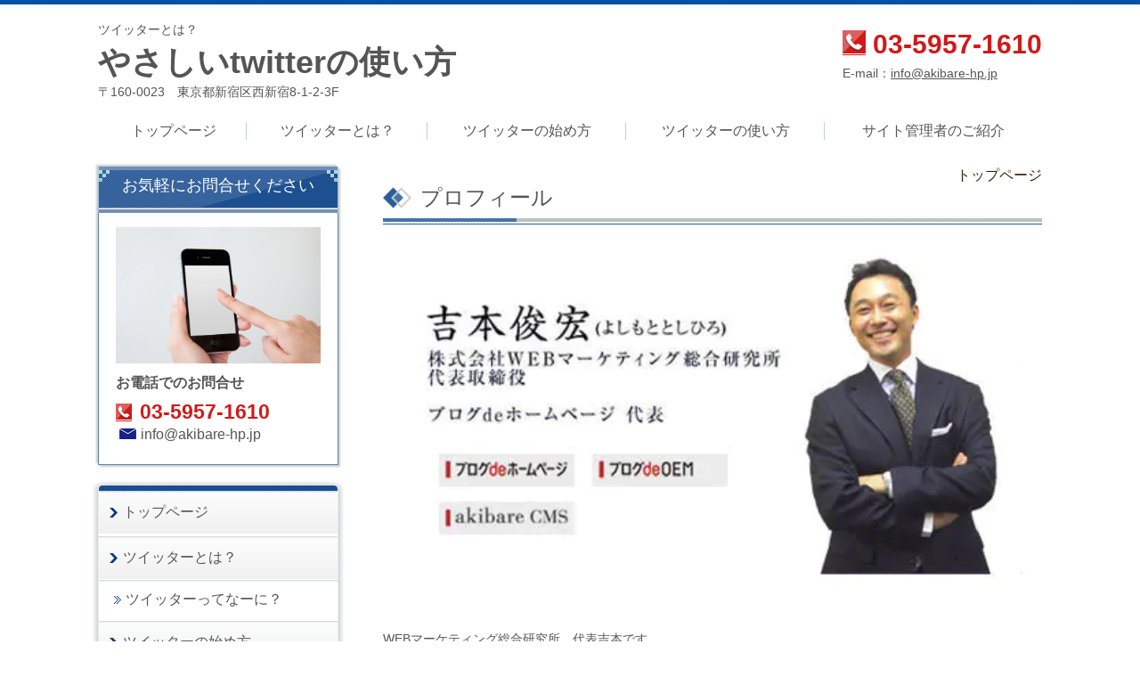

--- FILE ---
content_type: text/html; charset=utf-8
request_url: http://twitter.blogdehp.ne.jp/category/1391514.html
body_size: 37013
content:
<!DOCTYPE html> <?ra-page image-convert="no" g="SP" ?> <html lang="ja" prefix="og: http://ogp.me/ns#" class=""> <head> <meta charset="UTF-8"/> <meta property="og:site_name" content="ツイッターとは？やさしいtwitterの使い方"/> <meta property="og:type" content="article"/> <meta property="og:url" content="http://twitter.blogdehp.ne.jp/category/1391514.html"/> <link rel="canonical" href="http://twitter.blogdehp.ne.jp/category/1391514.html"/> <meta name="disparea" content="vga"/> <meta name="format-detection" content="telephone=no"/> <meta name="SKYPE_TOOLBAR" content="SKYPE_TOOLBAR_PARSER_COMPATIBLE"/> <title>プロフィール</title> <link rel="stylesheet" type="text/css" href="/_master/acre/themes/033C-L25/pc/theme.css?1685942311"/> <meta name="google-site-verification" content="Kl2IY4ha2r2X7dcfNEQP5Dd546CtsRefsJbiRR7Qpz8"/> <meta name="google-site-verification" content="v5AoqotSHRN0y-wd1Ho_Hx_N8gP0dlZovgB-2Y-rBf0"/> <link rel="stylesheet" href="/styles/original.css" type="text/css" media="screen,tv,print"/> <script type="text/javascript">

  var _gaq = _gaq || [];
  var pluginUrl = 
   '//www.google-analytics.com/plugins/ga/inpage_linkid.js';
  _gaq.push(['_require', 'inpage_linkid', pluginUrl]);
  _gaq.push(['_setAccount', 'UA-3690274-33']);
  _gaq.push(['_trackPageview']);

  (function() {
    var ga = document.createElement('script'); ga.type = 'text/javascript'; ga.async = true;
    ga.src = ('https:' == document.location.protocol ? 'https://ssl' : 'http://www') + '.google-analytics.com/ga.js';
    var s = document.getElementsByTagName('script')[0]; s.parentNode.insertBefore(ga, s);
  })();

</script> <script async src="https://www.googletagmanager.com/gtag/js?id=G-37E201F0DP"></script> <script>
  window.dataLayer = window.dataLayer || [];
  function gtag(){dataLayer.push(arguments);}
  gtag('js', new Date());

  gtag('config', 'G-37E201F0DP');
</script> <noscript> <link rel="stylesheet" href="/cms_v2/_master/acre/common/css/noscript.css"> </noscript> </head> <body class="mod-body"> <div class="area-all"> <a id="top"></a> <header class="area-header" data-cms-parts-group=""> <div class="area-header-inner"> </div> <div class="area-header-inner2"> <div> <div class="t0-b-headerCombi-bPlacer"> <header class="t0-b-headerCombi"><span><span><span></span></span></span> <div class="t0-b-headerCombi__bd"><div><span><span><span></span></span></span> <div class="t0-b-headerCombi__col1"><span><span><span></span></span></span><div class="outerHtml"><div> <div class="t0-b-headerUnit-siteTitle-bPlacer"> <div class="t0-b-headerUnit-siteTitle"> <a href="/" target=""> <div class="t0-b-headerUnit-siteTitle__bd"> <div class="t0-b-headerUnit-siteTitle__bd-textCol"> <p class="t0-b-headerUnit-siteTitle__bd-note" data-switchable-key="contents.0.useUpperCaption"><span style="font-size:13.995px">ツイッターとは？</span></p> <div class="t0-b-headerUnit-siteTitle__bd-siteName"> <p><span style="font-size:36px">やさしいtwitterの使い方</span></p> </div> </div> </div> </a> </div></div> </div> <div class="ex-topSpacingTweak-up-4s"> <div class="t0-b-headerUnit-text-bPlacer"> <div class="t0-b-headerUnit-text"> <p>〒160-0023　東京都新宿区西新宿8-1-2-3F</p> </div> </div> </div> </div></div> <div class="t0-b-headerCombi__col2"><span><span><span></span></span></span><div class="outerHtml"></div></div> <div class="t0-b-headerCombi__col3"><span><span><span></span></span></span><div class="outerHtml"><div class="ex-topSpacingTweak-down-4s"> <div class="t0-b-headerUnit-contact-tel-bPlacer"><div class="t0-b-headerUnit-contact-tel t0-b-headerUnit-contact-tel--size-2"> <div class="t0-b-headerUnit-contact-tel__bd"><span class="t0-b-headerUnit-contact-tel__tel"></span><span>03-5957-1610</span> </div><span></span> </div></div> </div> <div class="ex-topSpacingTweak-down-1s"> <div class="t0-b-headerUnit-text-bPlacer"> <div class="t0-b-headerUnit-text"> <p>E-mail：<a href="mailto:info@blogdehp.jp">info@akibare-hp.jp</a></p> </div> </div> </div> </div></div> </div></div> </header> </div> </div> <div class="ex-topSpacingTweak-up-1s"> <div class="t0-b-headerMenu4-bPlacer"> <div class="t0-b-headerMenu4 t0-b-headerMenu4--fixDisplay"> <span><span><span></span></span></span> <input type="checkbox" id="t0-b-headerMenu4__panel" class="on-off"> <label for="t0-b-headerMenu4__panel">MENU</label> <div> <span><span><span></span></span></span> <ul> <li class="t0-b-headerMenu__item "> <span><span><span><span></span></span></span></span> <a href="/" target=""> <div> <span>トップページ</span> </div> </a> </li> <li class="t0-b-headerMenu__item "> <span><span><span><span></span></span></span></span> <a href="/category/1391501.html" target=""> <div> <span>ツイッターとは？</span> </div> </a> </li> <li class="t0-b-headerMenu__item "> <span><span><span><span></span></span></span></span> <a href="/category/1391504.html" target=""> <div> <span>ツイッターの始め方</span> </div> </a> </li> <li class="t0-b-headerMenu__item "> <span><span><span><span></span></span></span></span> <a href="/category/1391510.html" target=""> <div> <span>ツイッターの使い方</span> </div> </a> </li> <li class="t0-b-headerMenu__item "> <span><span><span><span></span></span></span></span> <a href="/category/1391513.html" target=""> <div> <span>サイト管理者のご紹介</span> </div> </a> </li> </ul> </div> </div> </div> </div> </div> <div class="area-header-inner3"> </div> <div class="area-header-inner4"> </div> <div class="area-header-inner5"> </div> </header> <div class="area-container"> <div class="area-main" data-cms-parts-group=""> <div class="area-main-inner"> <div class="mod-part-topicpath"> <div class="b-breadcrumbs-bPlacer"> <div class="b-breadcrumbs b-breadcrumbs--inMain b-breadcrumbs--align-"><div><div> <span class="b-breadcrumbs__item" itemprop="itemListElement" itemscope itemtype="http://schema.org/ListItem"><a href="http://twitter.blogdehp.ne.jp/" itemprop="item"><span itemprop="name">トップページ</span></a><meta itemprop="position" content="1"/></span> </div></div></div> </div> </div> </div> <div class="area-main-inner2"> <div class="t0-b-frameOuter0-bPlacer"> <div class="t0-b-frameOuter0"> <div class="t0-b-frameOuter0__upper outerHtml"><div class="ex-leftSpacingTweak-"> <div class="t0-b-lv2H2-bPlacer"> <div class="t0-b-lv2H2 t0-b-lv2H2--align- t0-b-lv2H2--size-2" data-height-part=""><span><span><span></span></span></span><div> <div class="t0-b-lv2H2__iconPlacer"><span class="t0-b-lv2H2__icon"></span></div> <a href="/article/13680961.html" target=""> <h2>プロフィール</h2> </a> </div></div> </div> </div> </div> <div class="t0-b-frameOuter0__frame"> <span><span><span></span></span></span> <div class="t0-b-frameOuter0__tp"></div> <div class="t0-b-frameOuter0__bd"> <span><span><span></span></span></span> <div class="t0-b-frame1col t0-b-mediaCols t0-b-mediaCols--colW-m t0-b-mediaCols--imgR ex-imageFloat ex-spLayout__vertical"> <div class="t0-b-frameOuter0__row t0-b-frame1col__row t0-b-frame1col__colBasis" data-switchable-key="contents.4.switchable"> <div class="t0-b-mediaCols__div"> <div class="t0-b-mediaCols__col"><div> <div class="t0-b-media-bPlacer"> <div class="t0-b-media" data-height-part=""> <div class="t0-b-media__media"> <span></span> <a href="http://www.blogdehp.jp/19/19_daihyo.asp?9twi_at_514" target="_blank"> <img src="/_p/acre/26388/images/pc/105cdc31.jpg" alt="yoshimoto_profile.jpg"> </a> </div> </div> </div> </div> <div class="ex-leftSpacingTweak-"> <div class="t0-b-wysiwyg-bPlacer"> <div class="t0-b-wysiwyg" data-height-part=""> <p><span style="font-size:14px">WEBマーケティング総合研究所、代表吉本です。</span></p> <p><br/> <span style="font-size:14px">ネット業界という所は新しいサービスが出た時の対応が</span><span style="color:rgb(255, 0, 0); font-size:14px">不親切</span><span style="font-size:14px">で、初心者にとても</span><span style="font-size:14px">冷たい</span><span style="font-size:14px">世界です。「わかりやすく説明するのは面倒だから、実際にさわって</span><span style="font-size:14px">体 で覚えなさい！</span><span style="font-size:14px">」という感じの対応が多いのですが、このツイッターもその典型です。</span></p> <p><br/> <span style="font-size:14px">私も一応この業界にいるのですが、最初のうちは詳しい人に説明されてもツイッターの良さがちっとも分からず</span><span style="color:rgb(255, 0, 0); font-size:14px">チンプンカンプン</span><span style="font-size:14px">でした。（笑）</span></p> <p><br/> <span style="font-size:14px">そこでこのコーナーでは、皆さんが私と同じような</span><span style="font-size:14px">苦労をしないですむよう</span><span style="font-size:14px">に、「</span><span style="color:rgb(255, 0, 0); font-size:14px">日本で<span>一番</span>わかりやすいツイッター説明サイト</span><span style="font-size:14px">」を目指して、このサイトを立ち上げました。</span></p> <p><br/> <span style="font-size:14px">このサイトが、みなさまのお役に立てれば幸いです。</span></p> </div> </div> </div> <div> <div class="t0-b-navItem-bPlacer"> <div class="t0-b-navItem t0-b-navItem--size-3 t0-b-navItem--width- t0-b-navItem--align-" data-height-part=""> <div class="t0-b-navItem__inner"> <span></span> <div><div><span style="font-size:18.004px">WEBマーケティング総合研究所・<span style="color:#FF0000">代表取締役</span></span></div> <div><span style="font-size:18.004px"><span style="color:#FF0000">吉本俊宏</span>の詳しいプロフィールはこちら</span></div> </div> </div> </div> </div> </div> <div class="ex-leftSpacingTweak-"> <div class="t0-b-wysiwyg-bPlacer"> <div class="t0-b-wysiwyg" data-height-part=""> <p>&nbsp;</p> <p>■略歴・資格</p> </div> </div> </div> <div> <div class="t0-b-table-bPlacer"> <div class="t0-b-table" data-height-part=""> <table summary="-----"> <tbody> <tr> <td style="width: 20%;">１９６４年</td> <td>神戸市生まれ。</td> </tr> <tr> <td>１９８３年</td> <td>神戸の六甲学院高校を卒業。</td> </tr> <tr> <td>１９８８年</td> <td>一橋大学商学部卒業　金融論専攻。在学中に米国アーカンソー州立大学に留学。</td> </tr> <tr> <td>１９８８年</td> <td>株）三菱東京UFJ銀行入社後、約１０年にわたり社内基幹システムの企画､設計､開発を担当。ホストからオープン系、 インフラからアプリケーションまで、幅広い経験を積む。</td> </tr> <tr> <td>１９９７年</td> <td>株)野村総合研究所に転職し、システムコンサルティング本部にて上級ＩＴコンサルタントとして、数多くの国内大企業の システムコンサルティングを担当。主要なコンサルティングテーマは、システム戦略立案支援、ＩＴ技術評価、システム組織戦略立案支援、等。<br/> 野村総合研究所時代に、「アイワイバンク銀行（現、セブン銀行）」の設立を企画推進し、2001年より同社に出向。イン ターネット戦略の企画立案と、ネットバンキングシステムの構築を担当。</td> </tr> <tr> <td>２００２年</td> <td>中小企業ＩＴ振興会（現、株式会社WEBマーケティング総合研究所）を設立。インターネットを活用した中小企業のＩＴ化支援を目指し、 【ブログ<span>de</span>ホームページ】サービスを提供中。</td> </tr> <tr> <td colspan="2">社）日本証券アナリスト協会検定会員<br/> 財）日本情報処理開発協会<br/> システムアナリスト<br/> アプリケーションエンジニア<br/> テクニカルエンジニア</td> </tr> </tbody> </table> </div> </div> </div> </div> </div> </div> </div> </div> </div> </div> </div> </div> <div class="area-main-inner3"> <div class="t0-b-frameOuter4-bPlacer ex-topSpacingTweak-down-2s"> <div class="t0-b-frameOuter4"> <div class="t0-b-frameOuter4__frame"> <span><span><span></span></span></span> <div class="t0-b-frameOuter4__hd t0-b-frameOuter4__hd--align- t0-b-frameOuter4__hd--size-2" data-switchable-key="contents.1.switchable"> <span><span><span></span></span></span> <div class="t0-b-frameOuter4__hd-inner"> <div class="t0-b-frameOuter4__hd-h"> <h2>お問合せ・ご相談はこちら</h2> </div> </div> </div> <div class="t0-b-frameOuter4__bd"> <span><span><span></span></span></span> <div class="t0-b-frame1col t0-b-mediaCols t0-b-mediaCols--colW-m t0-b-mediaCols--imgR ex-spLayout__vertical"> <div class="t0-b-frameOuter4__row t0-b-frame1col__row t0-b-frame1col__colBasis" data-switchable-key="contents.4.switchable"> <div class="t0-b-mediaCols__div"> <div class="t0-b-mediaCols__col"><div class="ex-topSpacingTweak-down-1s"> <div class="t0-b-iconText-tel-bPlacer"> <div class="t0-b-iconText-tel t0-b-iconText-tel--size-4 t0-b-iconText-tel--align-c" data-height-part=""> <div class="t0-b-iconText-tel__wrap"> <div> <div class="t0-b-iconText-tel__ruby"><strong>お電話でのお問合せ・ご相談はこちら</strong></div> <div class="t0-b-iconText-tel__bd"><span class="t0-b-iconText-tel__icon t0-b-iconText-tel__tel"></span><span>03-5957-1610</span> </div><span></span> </div> </div> </div> </div> </div> <div class="ex-topSpacingTweak-up-1s"> <div class="t0-b-iconText-mail-bPlacer"> <div class="t0-b-iconText-mail t0-b-iconText-mail--size-1 t0-b-iconText-mail--align-c" data-height-part=""><div> <div class="t0-b-iconText-mail__bd"> <span class="t0-b-iconText-mail__icon"></span><a href="mailto:info@akibare-hp.jp">info@akibare-hp.jp</a></div> </div></div> </div> </div> <div class="ex-leftSpacingTweak- ex-topSpacingTweak-down-1s"> <div class="t0-b-wysiwyg-bPlacer"> <div class="t0-b-wysiwyg" data-height-part=""> <p>ツイッターとは？　やさしいtwitterの使い方<br/><br/>なるべく専門用語を使わずにツイッターの使い方をご説明します。</p> </div> </div> </div> </div> </div> </div> </div> </div> </div> </div> </div> <div class="ex-topSpacingTweak-up-5s--g-fixDisplay"> <div class="t0-b-goToTop-bPlacer--g-fixDisplay"> <div class="t0-b-goToTop t0-b-goToTop--fixDisplay-scrollDown"> <a href="#top"> <div>トップへ</div> </a> </div> </div> </div> </div> <div class="area-main-inner4"> </div> </div> <div class="area-sub" data-cms-parts-group=""> <div class="area-sub-inner"> <div> <div class="t0-b-sideBox-bPlacer"> <div class="t0-b-sideBox"><span><span><span></span></span></span> <div class="t0-b-sideBox__hd t0-b-sideBox--align-"><span><span><span></span></span></span> <h4>お気軽にお問合せください</h4> </div> <div class="t0-b-sideBox__bd"><span><span><span></span></span></span><div class="outerHtml"><div class="ex-topSpacingTweak-up-2s"> <div class="t0-b-sideBoxMedia-bPlacer"> <div class="t0-b-sideBoxMedia t0-b-sideBoxMedia--width-"> <div class="t0-b-sideBoxMedia__main"><span><span><span></span></span></span> <img src="/_p/acre/26388/images/pc/f0e21bc7.jpg"> </div> </div> </div> </div> <div> <div class="t0-b-sideBoxTextStrong-bPlacer"> <p class="t0-b-sideBoxTextStrong">お電話でのお問合せ</p> </div> </div> <div> <div class="t0-b-sideBoxIconText-tel-bPlacer"> <div class="t0-b-sideBoxIconText-tel"> <div> <div class="t0-b-sideBoxIconText-tel__bd"> <span class="t0-b-sideBoxIconText-tel__icon t0-b-sideBoxIconText-tel__tel"></span> <span>03-5957-1610</span> </div> </div> </div> </div> </div> <div class="ex-topSpacingTweak-up-3s"> <div class="t0-b-sideBoxIconText-mail-bPlacer"> <div class="t0-b-sideBoxIconText-mail t0-b-sideBoxIconText-mail--size-1 t0-b-sideBoxIconText-mail--align-"><div> <div class="t0-b-sideBoxIconText-mail__bd"><span class="t0-b-sideBoxIconText-mail__icon t0-b-sideBoxIconText-mail__mail"></span><a href="mailto:info@akibare-hp.jp">info@akibare-hp.jp</a> </div> </div></div> </div> </div> </div></div> </div> </div> </div> <div> <div class="b-sideMenuHandle-bPlacer"> <div class="b-sideMenuHandle"><span><span><span></span></span></span> <input type="checkbox" id="b-sideMenuHandle__panel" class="on-off"> <label for="b-sideMenuHandle__panel">MENU</label> <div class="b-sideMenuHandle__bd"><span><span><span></span></span></span> <div class="b-sideMenuHandle__list sideMenuHandle1"><ul> <li class="b-sideMenuHandle__item"><div class="b-sideMenuHandle__item2"><span><span><span></span></span></span><div> <a href="/" target=""> <span><div><p>トップページ</p></div></span> </a> </div></div></li> </ul></div> <div class="b-sideMenuHandle__list sideMenuHandle1"><ul> <li class="b-sideMenuHandle__item"><div class="b-sideMenuHandle__item2"><span><span><span></span></span></span><div> <span><div><p>ツイッターとは？</p></div></span> </div></div></li> </ul></div> <div class="b-sideMenuHandle__list sideMenuHandle2"><ul> <li class="b-sideMenuHandle__item"> <div class="b-sideMenuHandle__list"><ul> <li class="b-sideMenuHandle__item"><div class="b-sideMenuHandle__item2"><span><span><span></span></span></span><div> <a href="/category/1391501.html" target=""> <span><div><p>ツイッターってなーに？</p></div></span> </a> </div></div></li> </ul></div> </li> </ul></div> <div class="b-sideMenuHandle__list sideMenuHandle1"><ul> <li class="b-sideMenuHandle__item"><div class="b-sideMenuHandle__item2"><span><span><span></span></span></span><div> <span><div><p>ツイッターの始め方</p></div></span> </div></div></li> </ul></div> <div class="b-sideMenuHandle__list sideMenuHandle2"><ul> <li class="b-sideMenuHandle__item"> <div class="b-sideMenuHandle__list"><ul> <li class="b-sideMenuHandle__item"><div class="b-sideMenuHandle__item2"><span><span><span></span></span></span><div> <a href="/category/1391504.html" target=""> <span><div><p>ステップ（１）<br>アカウントを取得しよう</p></div></span> </a> </div></div></li> </ul></div> </li> </ul></div> <div class="b-sideMenuHandle__list sideMenuHandle2"><ul> <li class="b-sideMenuHandle__item"> <div class="b-sideMenuHandle__list"><ul> <li class="b-sideMenuHandle__item"><div class="b-sideMenuHandle__item2"><span><span><span></span></span></span><div> <a href="/category/1391505.html" target=""> <span><div><p>ステップ（２）<br>有名人をフォローしよう</p></div></span> </a> </div></div></li> </ul></div> </li> </ul></div> <div class="b-sideMenuHandle__list sideMenuHandle2"><ul> <li class="b-sideMenuHandle__item"> <div class="b-sideMenuHandle__list"><ul> <li class="b-sideMenuHandle__item"><div class="b-sideMenuHandle__item2"><span><span><span></span></span></span><div> <a href="/category/1391506.html" target=""> <span><div><p>ステップ（３）<br>有名人の発言をリツイート（再投稿）してみよう</p></div></span> </a> </div></div></li> </ul></div> </li> </ul></div> <div class="b-sideMenuHandle__list sideMenuHandle2"><ul> <li class="b-sideMenuHandle__item"> <div class="b-sideMenuHandle__list"><ul> <li class="b-sideMenuHandle__item"><div class="b-sideMenuHandle__item2"><span><span><span></span></span></span><div> <a href="/category/1391507.html" target=""> <span><div><p>ステップ（４）<br>実際につぶやいてみよう</p></div></span> </a> </div></div></li> </ul></div> </li> </ul></div> <div class="b-sideMenuHandle__list sideMenuHandle2"><ul> <li class="b-sideMenuHandle__item"> <div class="b-sideMenuHandle__list"><ul> <li class="b-sideMenuHandle__item"><div class="b-sideMenuHandle__item2"><span><span><span></span></span></span><div> <a href="/category/1391508.html" target=""> <span><div><p>ステップ（５）<br>有名人に返事してみよう</p></div></span> </a> </div></div></li> </ul></div> </li> </ul></div> <div class="b-sideMenuHandle__list sideMenuHandle1"><ul> <li class="b-sideMenuHandle__item"><div class="b-sideMenuHandle__item2"><span><span><span></span></span></span><div> <span><div><p>ツイッターを楽しもう</p></div></span> </div></div></li> </ul></div> <div class="b-sideMenuHandle__list sideMenuHandle2"><ul> <li class="b-sideMenuHandle__item"> <div class="b-sideMenuHandle__list"><ul> <li class="b-sideMenuHandle__item"><div class="b-sideMenuHandle__item2"><span><span><span></span></span></span><div> <a href="/category/1391510.html" target=""> <span><div><p>プロフィール（自己紹介）を書いてみよう</p></div></span> </a> </div></div></li> </ul></div> </li> </ul></div> <div class="b-sideMenuHandle__list sideMenuHandle2"><ul> <li class="b-sideMenuHandle__item"> <div class="b-sideMenuHandle__list"><ul> <li class="b-sideMenuHandle__item"><div class="b-sideMenuHandle__item2"><span><span><span></span></span></span><div> <a href="/category/1391511.html" target=""> <span><div><p>ツイッターで趣味や興味の合う人を検索しよう</p></div></span> </a> </div></div></li> </ul></div> </li> </ul></div> <div class="b-sideMenuHandle__list sideMenuHandle2"><ul> <li class="b-sideMenuHandle__item"> <div class="b-sideMenuHandle__list"><ul> <li class="b-sideMenuHandle__item"><div class="b-sideMenuHandle__item2"><span><span><span></span></span></span><div> <a href="/category/1420258.html" target=""> <span><div><p>ツイッターのハッシュタグを使ってみよう</p></div></span> </a> </div></div></li> </ul></div> </li> </ul></div> <div class="b-sideMenuHandle__list sideMenuHandle2"><ul> <li class="b-sideMenuHandle__item"> <div class="b-sideMenuHandle__list"><ul> <li class="b-sideMenuHandle__item"><div class="b-sideMenuHandle__item2"><span><span><span></span></span></span><div> <a href="/category/1420259.html" target=""> <span><div><p>写真付きのつぶやきを投稿してみよう</p></div></span> </a> </div></div></li> </ul></div> </li> </ul></div> <div class="b-sideMenuHandle__list sideMenuHandle2"><ul> <li class="b-sideMenuHandle__item"> <div class="b-sideMenuHandle__list"><ul> <li class="b-sideMenuHandle__item"><div class="b-sideMenuHandle__item2"><span><span><span></span></span></span><div> <a href="/category/1877264.html" target=""> <span><div><p>twitpicの使い方とは</p></div></span> </a> </div></div></li> </ul></div> </li> </ul></div> <div class="b-sideMenuHandle__list sideMenuHandle2"><ul> <li class="b-sideMenuHandle__item"> <div class="b-sideMenuHandle__list"><ul> <li class="b-sideMenuHandle__item"><div class="b-sideMenuHandle__item2"><span><span><span></span></span></span><div> <a href="/category/1420260.html" target=""> <span><div><p>プライベートなメッセージを直接送ってみよう</p></div></span> </a> </div></div></li> </ul></div> </li> </ul></div> <div class="b-sideMenuHandle__list sideMenuHandle2"><ul> <li class="b-sideMenuHandle__item"> <div class="b-sideMenuHandle__list"><ul> <li class="b-sideMenuHandle__item"><div class="b-sideMenuHandle__item2"><span><span><span></span></span></span><div> <a href="/category/1420261.html" target=""> <span><div><p>他人の発言を引用してみよう</p></div></span> </a> </div></div></li> </ul></div> </li> </ul></div> <div class="b-sideMenuHandle__list sideMenuHandle2"><ul> <li class="b-sideMenuHandle__item"> <div class="b-sideMenuHandle__list"><ul> <li class="b-sideMenuHandle__item"><div class="b-sideMenuHandle__item2"><span><span><span></span></span></span><div> <a href="/category/1420262.html" target=""> <span><div><p>お気に入りを活用しよう</p></div></span> </a> </div></div></li> </ul></div> </li> </ul></div> <div class="b-sideMenuHandle__list sideMenuHandle1"><ul> <li class="b-sideMenuHandle__item"><div class="b-sideMenuHandle__item2"><span><span><span></span></span></span><div> <span><div><p>サイト管理者のご紹介</p></div></span> </div></div></li> </ul></div> <div class="b-sideMenuHandle__list sideMenuHandle2"><ul> <li class="b-sideMenuHandle__item"> <div class="b-sideMenuHandle__list"><ul> <li class="b-sideMenuHandle__item"><div class="b-sideMenuHandle__item2"><span><span><span></span></span></span><div> <a href="/category/1391513.html" target=""> <span><div><p>吉本のツイッター</p></div></span> </a> </div></div></li> </ul></div> </li> </ul></div> <div class="b-sideMenuHandle__list sideMenuHandle2"><ul> <li class="b-sideMenuHandle__item"> <div class="b-sideMenuHandle__list"><ul> <li class="b-sideMenuHandle__item"><div class="b-sideMenuHandle__item2"><span><span><span></span></span></span><div> <a href="/category/1391514.html" target=""> <span><div><p>プロフィール</p></div></span> </a> </div></div></li> </ul></div> </li> </ul></div> <div class="b-sideMenuHandle__list sideMenuHandle2"><ul> <li class="b-sideMenuHandle__item"> <div class="b-sideMenuHandle__list"><ul> <li class="b-sideMenuHandle__item"><div class="b-sideMenuHandle__item2"><span><span><span></span></span></span><div> <a href="/category/1926365.html" target=""> <span><div><p>弊社が運営する<br>ツイッター</p></div></span> </a> </div></div></li> </ul></div> </li> </ul></div> </div> </div> </div> </div> <div> <div class="t0-b-sideBox-bPlacer"> <div class="t0-b-sideBox"><span><span><span></span></span></span> <div class="t0-b-sideBox__hd t0-b-sideBox--align-"><span><span><span></span></span></span> <h4>WEB総研<br/>代表取締役　吉本　俊宏</h4> </div> <div class="t0-b-sideBox__bd"><span><span><span></span></span></span><div class="outerHtml"><div> <div class="t0-b-sideBoxMedia-bPlacer"> <div class="t0-b-sideBoxMedia t0-b-sideBoxMedia--width-m"> <div class="t0-b-sideBoxMedia__main"><span><span><span></span></span></span> <img src="/_p/acre/26388/images/pc/2ec4e072.jpg" alt="yoshimoto.jpg.jpg"> </div> </div> </div> </div> <div> <div class="t0-b-sideBoxText-bPlacer"> <p class="t0-b-sideBoxText"><strong>【吉本　俊宏】</strong><br/> <span>ブログ<span style="color:#ff0000">de</span>ホームページ代表</span><span>ＩＴコンサルタントとして、みなさんのＩＴ活用をご支援します。</span></p> </div> </div> <div> <div class="t0-b-sideNavItem-bPlacer"> <div class="t0-b-sideNavItem"> <a href="https://www.blogdehp.jp/19/19_daihyo.asp?9twi_sb_02" target=""> <div class="t0-b-sideNavItem__inner"> <span></span> <div>吉本のより詳しい <span style="color:#FF0000">プロフィール</span>はこちら</div> </div> </a> </div> </div> </div> </div></div> </div> </div> </div> <div class="ex-topSpacingTweak-down-1s"> <div class="t0-b-sideBox-bPlacer"> <div class="t0-b-sideBox"><span><span><span></span></span></span> <div class="t0-b-sideBox__hd t0-b-sideBox--align-"><span><span><span></span></span></span> <h4>株式会社WEBマーケティング総合研究所</h4> </div> <div class="t0-b-sideBox__bd"><span><span><span></span></span></span><div class="outerHtml"><div> <div class="t0-b-sideBoxFreeHtml-bPlacer"> <div class="t0-b-sideBoxFreeHtml"><iframe src="https://www.google.com/maps/embed?pb=!1m18!1m12!1m3!1d3240.299679018296!2d139.69134447550314!3d35.694242372583076!2m3!1f0!2f0!3f0!3m2!1i1024!2i768!4f13.1!3m3!1m2!1s0x60188d5bd7e2afcb%3A0x1510086456abbff3!2z5qCq5byP5Lya56S-IFdFQuODnuODvOOCseODhuOCo-ODs-OCsOe3j-WQiOeglOeptuaJgA!5e0!3m2!1sja!2sjp!4v1685695077832!5m2!1sja!2sjp" width="230" height="150" style="border:0;" allowfullscreen="" loading="lazy" referrerpolicy="no-referrer-when-downgrade"></iframe></div> </div> </div> <div class="ex-topSpacingTweak-down-2s"> <div class="t0-b-sideBoxLv1H-bPlacer"> <div class="t0-b-sideBoxLv1H t0-b-sideBoxLv1H--align-"><span><span><span></span></span></span><div> <div class="t0-b-sideBoxLv1H__iconPlacer"><span class="t0-b-sideBoxLv1H__icon"></span></div> <h5>住所</h5> </div></div> </div> </div> <div> <div class="t0-b-sideBoxText-bPlacer"> <p class="t0-b-sideBoxText"><span style="font-size:16.002px">〒160-0023<br/> 東京都新宿区西新宿<br/> 8-1-2-3F</span></p> </div> </div> </div></div> </div> </div> </div> <div> <div class="t0-b-sideBox-bPlacer"> <div class="t0-b-sideBox"><span><span><span></span></span></span> <div class="t0-b-sideBox__hd t0-b-sideBox--align-"><span><span><span></span></span></span> <h4>ホームページの作り方講座</h4> </div> <div class="t0-b-sideBox__bd"><span><span><span></span></span></span><div class="outerHtml"><div> <div class="t0-b-sideBoxText-bPlacer"> <p class="t0-b-sideBoxText"><span>ＨＰ初心者の方でも、簡単にホームページの作り方を学んでいただける</span><span style="color:#ff0000">無料</span><span>の講座です。ぜひご覧ください。</span></p> </div> </div> <div> <div class="t0-b-sideNavItem-bPlacer"> <div class="t0-b-sideNavItem"> <a href="http://www.akibare-hp.jp/service/howto/" target="_blank"> <div class="t0-b-sideNavItem__inner"> <span></span> <div>初心者でも簡単！ホームページ作り方講座</div> </div> </a> </div> </div> </div> </div></div> </div> </div> </div> <div> <div class="t0-b-sideBox-bPlacer"> <div class="t0-b-sideBox"><span><span><span></span></span></span> <div class="t0-b-sideBox__hd t0-b-sideBox--align-"><span><span><span></span></span></span> <h4>スマホサイト作成入門</h4> </div> <div class="t0-b-sideBox__bd"><span><span><span></span></span></span><div class="outerHtml"><div> <div class="t0-b-sideBoxText-bPlacer"> <p class="t0-b-sideBoxText"><span>スマホサイトを作りたい。でも何から始めればわからない方へ。スマートフォンサイトの作り方を初心者むけにまとめました。&nbsp;</span></p> </div> </div> <div> <div class="t0-b-sideNavItem-bPlacer"> <div class="t0-b-sideNavItem"> <a href="http://www.akibare-hp.jp/smartphone/" target="_blank"> <div class="t0-b-sideNavItem__inner"> <span></span> <div>スマホサイト作成入門〜スマホサイトの作り方〜</div> </div> </a> </div> </div> </div> </div></div> </div> </div> </div> <div> <div class="t0-b-sideBox-bPlacer"> <div class="t0-b-sideBox"><span><span><span></span></span></span> <div class="t0-b-sideBox__hd t0-b-sideBox--align-"><span><span><span></span></span></span> <h4>無料ホームページ作成ソフトの選び方</h4> </div> <div class="t0-b-sideBox__bd"><span><span><span></span></span></span><div class="outerHtml"><div> <div class="t0-b-sideBoxText-bPlacer"> <p class="t0-b-sideBoxText"><span>コストをかけずにホームページを作りたい。無料ホームページ作成ソフトが実現します！でも選び方にポイントがあるんです・・・&nbsp;</span></p> </div> </div> <div> <div class="t0-b-sideNavItem-bPlacer"> <div class="t0-b-sideNavItem"> <a href="http://www.akibare-hp.jp/service/freehp/" target="_blank"> <div class="t0-b-sideNavItem__inner"> <span></span> <div>失敗しない無料ホームページ作成ソフトの選び方</div> </div> </a> </div> </div> </div> </div></div> </div> </div> </div> </div> <div class="area-sub-inner2"> </div> <div class="area-sub-inner3"> </div> <div class="area-sub-inner4"> </div> </div> </div> <footer class="area-footer" data-cms-parts-group=""> <div class="area-footer-inner"> </div> <div class="area-footer-inner2"> <div> <div class="t0-b-footerMenu-bPlacer"> <div class="t0-b-footerMenu"><span><span><span></span></span></span> <div><span><span><span></span></span></span><ul> <li class="t0-b-footerMenu__item"> <span><span><span><span></span></span></span></span> <a href="/" target=""> <div><p>トップページ</p></div> </a> </li> <li class="t0-b-footerMenu__item"> <span><span><span><span></span></span></span></span> <a href="/category/1391501.html" target=""> <div><p>ツイッターとは？</p></div> </a> </li> <li class="t0-b-footerMenu__item"> <span><span><span><span></span></span></span></span> <a href="/category/1391504.html" target=""> <div><p>ツイッターの始め方</p></div> </a> </li> <li class="t0-b-footerMenu__item"> <span><span><span><span></span></span></span></span> <a href="/category/1391510.html" target=""> <div><p>ツイッターの使い方</p></div> </a> </li> <li class="t0-b-footerMenu__item"> <span><span><span><span></span></span></span></span> <a href="/category/1391513.html" target=""> <div><p>サイト管理者のご紹介</p></div> </a> </li> </ul></div></div> </div> </div> <div data-part-type="fullWidth"> <div class="t0-b-footerFullWidthFrame-bPlacer"> <div class="t0-b-footerFullWidthFrame"> <span><span><span></span></span></span> <div class="t0-b-footerFullWidthFrame__bd"><span><span><span></span></span></span> <div class="t0-b-twoColsMedia t0-b-twoColsMedia--colW- t0-b-twoColsMedia--imgL ex-spLayout__vertical"> <div class="t0-b-twoColsMedia__div t0-b-twoColsMedia--spacing-4s"> <div class="t0-b-twoColsMedia__row1col1 outerHtml" style="width:65%;"><div class="ex-topSpacingTweak-down-1s"> <div class="t0-b-siteTitle-bPlacer"> <div class="t0-b-siteTitle" data-height-part=""> <a href="/" target=""> <div class="t0-b-siteTitle__bd" data-height-part=""> <div class="t0-b-siteTitle__bd-textCol"> <p class="t0-b-siteTitle__bd-note" data-switchable-key="contents.0.useUpperCaption">ツイッターとは？</p> <p class="t0-b-siteTitle__bd-siteName"><span style="font-size:36px">やさしいtwitterの使い方</span></p> </div> </div> </a> </div> </div> </div> <div class="ex-leftSpacingTweak- ex-topSpacingTweak-up-3s"> <div class="t0-b-wysiwyg-bPlacer"> <div class="t0-b-wysiwyg" data-height-part=""> <p>〒160-0023　東京都新宿区西新宿8-1-2-3F</p> </div> </div> </div> </div> <div class="t0-b-twoColsMedia__row1col2"> <div class="outerHtml"><div class="ex-topSpacingTweak-down-2s"> <div class="t0-b-iconText-tel-bPlacer"> <div class="t0-b-iconText-tel t0-b-iconText-tel--size-3 t0-b-iconText-tel--align-" data-height-part=""> <div class="t0-b-iconText-tel__wrap"> <div> <div class="t0-b-iconText-tel__bd"><span class="t0-b-iconText-tel__icon t0-b-iconText-tel__tel"></span><span>03-5957-1610</span> </div><span></span> </div> </div> </div> </div> </div> <div class="ex-topSpacingTweak-up-3s"> <div class="t0-b-iconText-tel-bPlacer"> <div class="t0-b-iconText-tel t0-b-iconText-tel--size-3 t0-b-iconText-tel--align-" data-height-part=""> <div class="t0-b-iconText-tel__wrap"> <div> <div class="t0-b-iconText-tel__bd"><span class="t0-b-iconText-tel__icon t0-b-iconText-tel__fax"></span><span>03-6704-5064</span> </div><span></span> </div> </div> </div> </div> </div> <div class="ex-topSpacingTweak-up-1s"> <div class="t0-b-iconText-mail-bPlacer"> <div class="t0-b-iconText-mail t0-b-iconText-mail--size-1 t0-b-iconText-mail--align-" data-height-part=""><div> <div class="t0-b-iconText-mail__bd"> <span class="t0-b-iconText-mail__icon"></span><a href="mailto:info@akibare-hp.jp">info@akibare-hp.jp</a></div> </div></div> </div> </div> </div> </div> <div class="clearfix"></div></div> </div> </div> <div class="t0-b-footerFullWidthFrame__ft outerHtml"></div> </div> </div> </div> <div> <div class="t0-b-footerFreeHtml2-bPlacer"> <div class="t0-b-footerFreeHtml2 t0-b-footerFreeHtml2--width-"> <div><iframe src="https://www.google.com/maps/embed?pb=!1m18!1m12!1m3!1d3240.299679018296!2d139.69134447550314!3d35.694242372583076!2m3!1f0!2f0!3f0!3m2!1i1024!2i768!4f13.1!3m3!1m2!1s0x60188d5bd7e2afcb%3A0x1510086456abbff3!2z5qCq5byP5Lya56S-IFdFQuODnuODvOOCseODhuOCo-ODs-OCsOe3j-WQiOeglOeptuaJgA!5e0!3m2!1sja!2sjp!4v1685695077832!5m2!1sja!2sjp" width="1980" height="290" style="border:0;" allowfullscreen="" loading="lazy" referrerpolicy="no-referrer-when-downgrade"></iframe></div> </div> </div> </div> <div> <div class="t0-b-copyright"><span><span><span></span></span></span> <p>(C)&nbsp;やさしいtwitterの使い方</p> </div> </div> </div> <div class="area-footer-inner3"> </div> <div class="area-footer-inner4"> </div> <div class="area-footer-inner5"> </div> </footer> <div class="area-float-bottom" data-cms-parts-group=""> <div class="area-float-bottom-inner"> </div> <div class="area-float-bottom-inner2"> </div> <div class="area-float-bottom-inner3"> </div> </div> </div> <script type="text/javascript">
var pkBaseURL = (("https:" == document.location.protocol) ? "https://stats.wms-analytics.net/" : "http://stats.wms-analytics.net/");
document.write(unescape("%3Cscript src='" + pkBaseURL + "piwik.js' type='text/javascript'%3E%3C/script%3E"));
</script><script type="text/javascript">
try {
var piwikTracker = Piwik.getTracker(pkBaseURL + "piwik.php", 8487);
piwikTracker.trackPageView();
piwikTracker.enableLinkTracking();
} catch( err ) {}
</script><noscript><p><img src="http://stats.wms-analytics.net/piwik.php?idsite=8487" style="border:0" alt=""/></p></noscript> <script>
  (function() {
    var protocol = location.protocol;
    document.write('<script src="' + protocol + '//ajax.googleapis.com/ajax/libs/jquery/1.9.1/jquery.min.js">\x3C/script>');
  }());
</script> <script src="https://cdnjs.cloudflare.com/ajax/libs/object-fit-images/3.2.4/ofi.min.js"></script> <script src="/cms_v2/_master/acre/common/js/form.js"></script> <script src="/cms_v2/_master/acre/common/js/pc.js?1685942311"></script> <script src="/cms_v2/_master/acre/common/js/pc2.js?1685942311"></script> </body> </html>

--- FILE ---
content_type: text/css
request_url: http://twitter.blogdehp.ne.jp/_master/acre/themes/033C-L25/pc/theme.css?1685942311
body_size: 69768
content:
.b-bPlacer-1s{padding-bottom:5px}.b-bPlacer-2s{padding-bottom:10px}.b-bPlacer-3s{padding-bottom:15px}.b-bPlacer-4s{padding-bottom:20px}.b-bPlacer-5s{padding-bottom:25px}.b-bPlacer-6s{padding-bottom:30px}.b-bPlacer-7s{padding-bottom:35px}.b-bPlacer-8s{padding-bottom:40px}.b-bPlacer-9s{padding-bottom:45px}.b-bPlacer-10s{padding-bottom:50px}.b-bPlacer-11s{padding-bottom:55px}.b-bPlacer-12s{padding-bottom:60px}.blogStandardLayout{display:grid;grid-template:"header" auto "image" auto "article" auto "toolArea" auto/auto;-webkit-column-gap:0;-moz-column-gap:0;column-gap:0}.blogStandardLayout.--spacing-s{-webkit-column-gap:10px;-moz-column-gap:10px;column-gap:10px}.blogStandardLayout.--spacing-m{-webkit-column-gap:30px;-moz-column-gap:30px;column-gap:30px}.blogStandardLayout.--spacing-l{-webkit-column-gap:50px;-moz-column-gap:50px;column-gap:50px}.blogStandardLayout.--rightImage{grid-template:"header header" auto "article image" auto "toolArea toolArea" auto/1fr 40%}.blogStandardLayout.--rightImage.--colW-s{grid-template-columns:1fr 30%}.blogStandardLayout.--rightImage.--colW-m{grid-template-columns:1fr 40%}.blogStandardLayout.--rightImage.--colW-l{grid-template-columns:1fr 50%}.blogStandardLayout.--leftImage{grid-template:"header header" auto "image article" auto/40% 1fr}.blogStandardLayout.--leftImage.--colW-s{grid-template-columns:30% 1fr}.blogStandardLayout.--leftImage.--colW-m{grid-template-columns:40% 1fr}.blogStandardLayout.--leftImage.--colW-l{grid-template-columns:50% 1fr}.blogStandardLayout [data-blog-header-area]{grid-area:header}.blogStandardLayout [data-blog-image-area]{grid-area:image}.blogStandardLayout [data-blog-article-area]{grid-area:article}.blogStandardLayout [data-blog-tool-area]{grid-area:toolArea}.blogStandardLayout--imageFloat{overflow:visible}.blogStandardLayout--imageFloat::before,.blogStandardLayout--imageFloat::after{display:table;content:""}.blogStandardLayout--imageFloat::after{clear:both}.blogStandardLayout--imageFloat [class*=-bPlacer]>div,.blogStandardLayout--imageFloat [class^=bPlacer]>div{overflow:hidden}.blogStandardLayout--imageFloat [class*=-bPlacer]>.t0-b-wysiwyg,.blogStandardLayout--imageFloat [class^=bPlacer]>.t0-b-wysiwyg{overflow:visible}.blogStandardLayout--imageFloat [class*=-bPlacer]>.t0-b-wysiwyg ul,.blogStandardLayout--imageFloat [class*=-bPlacer]>.t0-b-wysiwyg ol,.blogStandardLayout--imageFloat [class^=bPlacer]>.t0-b-wysiwyg ul,.blogStandardLayout--imageFloat [class^=bPlacer]>.t0-b-wysiwyg ol{overflow:hidden}.blogStandardLayout--imageFloat.--rightImage [data-blog-image-area]{float:right;margin-left:30px;width:40%}.blogStandardLayout--imageFloat.--rightImage.--spacing-s [data-blog-image-area]{margin-left:10px}.blogStandardLayout--imageFloat.--rightImage.--spacing-m [data-blog-image-area]{margin-left:30px}.blogStandardLayout--imageFloat.--rightImage.--spacing-l [data-blog-image-area]{margin-left:50px}.blogStandardLayout--imageFloat.--rightImage.--colW-s [data-blog-image-area]{width:30%}.blogStandardLayout--imageFloat.--rightImage.--colW-m [data-blog-image-area]{width:40%}.blogStandardLayout--imageFloat.--rightImage.--colW-l [data-blog-image-area]{width:50%}.blogStandardLayout--imageFloat.--leftImage [data-blog-image-area]{float:left;margin-right:30px;width:40%}.blogStandardLayout--imageFloat.--leftImage.--spacing-s [data-blog-image-area]{margin-right:10px}.blogStandardLayout--imageFloat.--leftImage.--spacing-m [data-blog-image-area]{margin-right:30px}.blogStandardLayout--imageFloat.--leftImage.--spacing-l [data-blog-image-area]{margin-right:50px}.blogStandardLayout--imageFloat.--leftImage.--colW-s [data-blog-image-area]{width:30%}.blogStandardLayout--imageFloat.--leftImage.--colW-m [data-blog-image-area]{width:40%}.blogStandardLayout--imageFloat.--leftImage.--colW-l [data-blog-image-area]{width:50%}.blogStandardLayout--imageFloat:not(.--rightImage):not(.--leftImage) [data-blog-image-area]{width:auto !important}.blogStandardLayout--imageFloat [data-blog-tool-area]{background:blue;width:100%}.blogColumnLayout{display:grid;-webkit-column-gap:0;-moz-column-gap:0;column-gap:0}.blogColumnLayout.--two-columns{grid-template:"header header" auto "image1 image2" auto "article1 article2" auto "toolArea toolArea" auto/1fr 1fr}.blogColumnLayout.--three-columns{grid-template:"header header header" auto "image1 image2 image3" auto "article1 article2 article3" auto "toolArea toolArea toolArea" auto/1fr 1fr 1fr}.blogColumnLayout.--spacing-s{-webkit-column-gap:2%;-moz-column-gap:2%;column-gap:2%}.blogColumnLayout.--spacing-m{-webkit-column-gap:5%;-moz-column-gap:5%;column-gap:5%}.blogColumnLayout.--spacing-l{-webkit-column-gap:8%;-moz-column-gap:8%;column-gap:8%}.blogColumnLayout [data-blog-header-area]{grid-area:header}.blogColumnLayout [data-blog-image-area1]{grid-area:image1}.blogColumnLayout [data-blog-image-area2]{grid-area:image2}.blogColumnLayout [data-blog-image-area3]{grid-area:image3}.blogColumnLayout [data-blog-article-area1]{grid-area:article1}.blogColumnLayout [data-blog-article-area2]{grid-area:article2}.blogColumnLayout [data-blog-article-area3]{grid-area:article3}.blogColumnLayout [data-blog-tool-area]{grid-area:toolArea}.scrollEffect{opacity:0}@-webkit-keyframes scrollEffect-fadeInUp{0%{opacity:0;-webkit-transform:translateY(60px);transform:translateY(60px)}100%{opacity:1;-webkit-transform:translateY(0);transform:translateY(0)}}@keyframes scrollEffect-fadeInUp{0%{opacity:0;-webkit-transform:translateY(60px);transform:translateY(60px)}100%{opacity:1;-webkit-transform:translateY(0);transform:translateY(0)}}@-webkit-keyframes scrollEffect-fadeInSlowUp{0%{opacity:0;-webkit-transform:translateY(60px);transform:translateY(60px)}100%{opacity:1;-webkit-transform:translateY(0);transform:translateY(0)}}@keyframes scrollEffect-fadeInSlowUp{0%{opacity:0;-webkit-transform:translateY(60px);transform:translateY(60px)}100%{opacity:1;-webkit-transform:translateY(0);transform:translateY(0)}}@-webkit-keyframes scrollEffect-fadeInLeft{0%{opacity:0;-webkit-transform:translateX(10px);transform:translateX(10px)}100%{opacity:1;-webkit-transform:translateX(0);transform:translateX(0)}}@keyframes scrollEffect-fadeInLeft{0%{opacity:0;-webkit-transform:translateX(10px);transform:translateX(10px)}100%{opacity:1;-webkit-transform:translateX(0);transform:translateX(0)}}@-webkit-keyframes scrollEffect-fadeInRight{0%{opacity:0;-webkit-transform:translateX(-10px);transform:translateX(-10px)}100%{opacity:1;-webkit-transform:translateX(0);transform:translateX(0)}}@keyframes scrollEffect-fadeInRight{0%{opacity:0;-webkit-transform:translateX(-10px);transform:translateX(-10px)}100%{opacity:1;-webkit-transform:translateX(0);transform:translateX(0)}}.scrollEffect-fadeInUp.--show{-webkit-animation:.4s ease-out forwards scrollEffect-fadeInUp;animation:.4s ease-out forwards scrollEffect-fadeInUp}.scrollEffect-fadeInSlowUp.--show{-webkit-animation:1s ease-out forwards scrollEffect-fadeInSlowUp;animation:1s ease-out forwards scrollEffect-fadeInSlowUp}.scrollEffect-fadeInLeft.--show{-webkit-animation:.4s ease-out forwards scrollEffect-fadeInLeft;animation:.4s ease-out forwards scrollEffect-fadeInLeft}.scrollEffect-fadeInRight.--show{-webkit-animation:.4s ease-out forwards scrollEffect-fadeInRight;animation:.4s ease-out forwards scrollEffect-fadeInRight}.scrollEffectParent>*{opacity:0}.scrollEffectParent-fadeInUp.--show>*{-webkit-animation:.4s ease-out forwards scrollEffect-fadeInUp;animation:.4s ease-out forwards scrollEffect-fadeInUp}.scrollEffectParent-fadeInSlowUp.--show>*{-webkit-animation:1s ease-out forwards scrollEffect-fadeInSlowUp;animation:1s ease-out forwards scrollEffect-fadeInSlowUp}.scrollEffectParent-fadeInLeft.--show>*{-webkit-animation:.4s ease-out forwards scrollEffect-fadeInLeft;animation:.4s ease-out forwards scrollEffect-fadeInLeft}.scrollEffectParent-fadeInRight.--show>*{-webkit-animation:.4s ease-out forwards scrollEffect-fadeInRight;animation:.4s ease-out forwards scrollEffect-fadeInRight}.scrollEffectParent>:nth-child(1){-webkit-animation-delay:0s;animation-delay:0s}.scrollEffectParent>:nth-child(2){-webkit-animation-delay:.1s;animation-delay:.1s}.scrollEffectParent>:nth-child(3){-webkit-animation-delay:.2s;animation-delay:.2s}.scrollEffectParent>:nth-child(4){-webkit-animation-delay:.3s;animation-delay:.3s}.scrollEffectParent>:nth-child(5){-webkit-animation-delay:.4s;animation-delay:.4s}.scrollEffectParent>:nth-child(6){-webkit-animation-delay:.5s;animation-delay:.5s}.scrollEffectParent>:nth-child(7){-webkit-animation-delay:.6s;animation-delay:.6s}.scrollEffectParent>:nth-child(8){-webkit-animation-delay:.7s;animation-delay:.7s}.scrollEffectParent>:nth-child(9){-webkit-animation-delay:.8s;animation-delay:.8s}.scrollEffectParent>:nth-child(10){-webkit-animation-delay:.9s;animation-delay:.9s}.scrollEffectParent>:nth-child(11){-webkit-animation-delay:1s;animation-delay:1s}.scrollEffectParent>:nth-child(12){-webkit-animation-delay:1.1s;animation-delay:1.1s}.scrollEffectParent>:nth-child(13){-webkit-animation-delay:1.2s;animation-delay:1.2s}.scrollEffectParent>:nth-child(14){-webkit-animation-delay:1.3s;animation-delay:1.3s}.scrollEffectParent>:nth-child(15){-webkit-animation-delay:1.4s;animation-delay:1.4s}.scrollEffectParent>:nth-child(16){-webkit-animation-delay:1.5s;animation-delay:1.5s}.scrollEffectParent>:nth-child(17){-webkit-animation-delay:1.6s;animation-delay:1.6s}.scrollEffectParent>:nth-child(18){-webkit-animation-delay:1.7s;animation-delay:1.7s}.scrollEffectParent>:nth-child(19){-webkit-animation-delay:1.8s;animation-delay:1.8s}.scrollEffectParent>:nth-child(20){-webkit-animation-delay:1.9s;animation-delay:1.9s}.g-fontFamily-gothic{font-family:"游ゴシック","YuGothic","Hiragino Kaku Gothic ProN","Hiragino Kaku Gothic Pro","Meiryo","メイリオ","ＭＳ Ｐゴシック",sans-serif !important}.g-fontFamily-mincho{font-family:"游明朝","YuMincho","Hiragino Mincho ProN","Hiragino Mincho Pro","ＭＳ Ｐ明朝",serif !important}.g-fontFamily-marugo{font-family:"Hiragino Maru Gothic ProN","HG丸ｺﾞｼｯｸM-PRO","HGMaruGothicMPRO","游ゴシック","YuGothic","Hiragino Kaku Gothic ProN","Hiragino Kaku Gothic Pro","ＭＳ Ｐゴシック",sans-serif !important}/*! normalize.css v5.0.0 | MIT License | github.com/necolas/normalize.css */html{font-family:sans-serif;line-height:1.15;-ms-text-size-adjust:100%;-webkit-text-size-adjust:100%}body{margin:0}article,aside,footer,header,nav,section{display:block}h1{margin:.67em 0;font-size:2em}figcaption,figure,main{display:block}figure{margin:1em 40px}hr{-webkit-box-sizing:content-box;box-sizing:content-box;height:0;overflow:visible}pre{font-family:monospace,monospace;font-size:1em}a{background-color:rgba(0,0,0,0);-webkit-text-decoration-skip:objects}a:active,a:hover{outline-width:0}abbr[title]{text-decoration:underline;-webkit-text-decoration:underline dotted;text-decoration:underline dotted;border-bottom:none}b,strong{font-weight:inherit}b,strong{font-weight:bolder}code,kbd,samp{font-family:monospace,monospace;font-size:1em}dfn{font-style:italic}mark{color:#000;background-color:#ff0}small{font-size:80%}sub,sup{position:relative;font-size:75%;line-height:0;vertical-align:baseline}sub{bottom:-0.25em}sup{top:-0.5em}audio,video{display:inline-block}audio:not([controls]){display:none;height:0}img{border-style:none}svg:not(:root){overflow:hidden}button,input,optgroup,select,textarea{margin:0;font-family:sans-serif;font-size:100%;line-height:1.15}button,input{overflow:visible}button,select{text-transform:none}button,html [type=button],[type=reset],[type=submit]{-webkit-appearance:button}button::-moz-focus-inner,[type=button]::-moz-focus-inner,[type=reset]::-moz-focus-inner,[type=submit]::-moz-focus-inner{padding:0;border-style:none}button:-moz-focusring,[type=button]:-moz-focusring,[type=reset]:-moz-focusring,[type=submit]:-moz-focusring{outline:1px dotted ButtonText}fieldset{padding:.35em .625em .75em;margin:0 2px;border:1px solid silver}legend{-webkit-box-sizing:border-box;box-sizing:border-box;display:table;max-width:100%;padding:0;color:inherit;white-space:normal}progress{display:inline-block;vertical-align:baseline}textarea{overflow:auto}[type=checkbox],[type=radio]{-webkit-box-sizing:border-box;box-sizing:border-box;padding:0}[type=number]::-webkit-inner-spin-button,[type=number]::-webkit-outer-spin-button{height:auto}[type=search]{-webkit-appearance:textfield;outline-offset:-2px}[type=search]::-webkit-search-cancel-button,[type=search]::-webkit-search-decoration{-webkit-appearance:none}::-webkit-file-upload-button{-webkit-appearance:button;font:inherit}details,menu{display:block}summary{display:list-item}canvas{display:inline-block}template{display:none}[hidden]{display:none}html{line-height:normal}h1,h2,h3,h4,h5,h6,ul,ol,li,p{padding:0;margin:0}h1,h2,h3,h4,h5,h6{font-size:1em;font-weight:inherit}table{border-collapse:collapse}th{font-weight:normal}ul,ol{list-style-type:none}body::after{display:none;content:url("../imgs/lightbox/close.png") url("../imgs/lightbox/loading.gif") url("../imgs/lightbox/prev.png") url("../imgs/lightbox/next.png")}.lightboxOverlay{position:absolute;top:0;left:0;z-index:510;display:none;background-color:#000;filter:progid:dximagetransform.microsoft.alpha(opacity=80);opacity:.8}.lightbox{position:absolute;left:0;z-index:520;width:100%;font-weight:normal;line-height:0;text-align:center}.lightbox .lb-image{display:block;max-width:inherit;height:auto;border-radius:3px}.lightbox a img{border:none}.lb-outerContainer{position:relative;width:250px;height:250px;margin:0 auto;*zoom:1;background-color:#fff;border-radius:4px}.lb-outerContainer::after{display:table;clear:both;content:""}.lb-container{padding:4px}.lb-loader{position:absolute;top:43%;left:0;width:100%;height:25%;line-height:0;text-align:center}.lb-cancel{display:block;width:32px;height:32px;margin:0 auto;background:url("../imgs/lightbox/loading.gif") no-repeat}.lb-nav{position:absolute;top:0;left:0;z-index:500;width:100%;height:100%}.lb-container>.nav{left:0}.lb-nav a{background-image:url("[data-uri]");outline:none}.lb-prev,.lb-next{display:block;height:100%;cursor:pointer}.lb-nav a.lb-prev{left:0;float:left;width:34%;background:url("../imgs/lightbox/prev.png") left 48% no-repeat;filter:progid:dximagetransform.microsoft.alpha(opacity=0);opacity:0;-webkit-transition:opacity .6s;transition:opacity .6s}.lb-nav a.lb-prev:hover{filter:progid:dximagetransform.microsoft.alpha(opacity=100);opacity:1}.lb-nav a.lb-next{right:0;float:right;width:64%;background:url("../imgs/lightbox/next.png") right 48% no-repeat;filter:progid:dximagetransform.microsoft.alpha(opacity=0);opacity:0;-webkit-transition:opacity .6s;transition:opacity .6s}.lb-nav a.lb-next:hover{filter:progid:dximagetransform.microsoft.alpha(opacity=100);opacity:1}.lb-dataContainer{width:100%;padding-top:5px;margin:0 auto;*zoom:1;border-bottom-right-radius:4px;border-bottom-left-radius:4px}.lb-dataContainer::after{display:table;clear:both;content:""}.lb-data{padding:0 4px;color:#ccc}.lb-data .lb-details{float:left;width:85%;line-height:1.1em;text-align:left}.lb-data .lb-caption{font-size:13px;font-weight:bold;line-height:1em}.lb-data .lb-number{display:block;padding-bottom:1em;clear:left;font-size:12px;color:#999}.lb-data .lb-close{display:block;float:right;width:30px;height:30px;text-align:right;background:url("../imgs/lightbox/close.png") top right no-repeat;filter:progid:dximagetransform.microsoft.alpha(opacity=70);outline:none;opacity:.7;-webkit-transition:opacity .2s;transition:opacity .2s}.lb-data .lb-close:hover{cursor:pointer;filter:progid:dximagetransform.microsoft.alpha(opacity=100);opacity:1}.ex-leftSpacingTweak-narrow-1s{margin-left:-6px}.ex-leftSpacingTweak-spread-1s{margin-left:6px}.ex-leftSpacingTweak-narrow-2s{margin-left:-12px}.ex-leftSpacingTweak-spread-2s{margin-left:12px}.ex-leftSpacingTweak-narrow-3s{margin-left:-18px}.ex-leftSpacingTweak-spread-3s{margin-left:18px}.ex-leftSpacingTweak-narrow-4s{margin-left:-24px}.ex-leftSpacingTweak-spread-4s{margin-left:24px}.ex-leftSpacingTweak-narrow-5s{margin-left:-30px}.ex-leftSpacingTweak-spread-5s{margin-left:30px}.ex-leftSpacingTweak-narrow-6s{margin-left:-36px}.ex-leftSpacingTweak-spread-6s{margin-left:36px}.ex-leftSpacingTweak-narrow-7s{margin-left:-42px}.ex-leftSpacingTweak-spread-7s{margin-left:42px}.ex-leftSpacingTweak-narrow-8s{margin-left:-48px}.ex-leftSpacingTweak-spread-8s{margin-left:48px}.ex-leftSpacingTweak-narrow-9s{margin-left:-54px}.ex-leftSpacingTweak-spread-9s{margin-left:54px}.ex-leftSpacingTweak-narrow-10s{margin-left:-60px}.ex-leftSpacingTweak-spread-10s{margin-left:60px}.ex-topSpacingTweak-up-1s{margin-top:-1%}.ex-topSpacingTweak-down-1s{margin-top:1%}.ex-topSpacingTweak-up-2s{margin-top:-2%}.ex-topSpacingTweak-down-2s{margin-top:2%}.ex-topSpacingTweak-up-3s{margin-top:-3%}.ex-topSpacingTweak-down-3s{margin-top:3%}.ex-topSpacingTweak-up-4s{margin-top:-4%}.ex-topSpacingTweak-down-4s{margin-top:4%}.ex-topSpacingTweak-up-5s{margin-top:-5%}.ex-topSpacingTweak-down-5s{margin-top:5%}.ex-topSpacingTweak-up-6s{margin-top:-6%}.ex-topSpacingTweak-down-6s{margin-top:6%}.ex-topSpacingTweak-up-7s{margin-top:-7%}.ex-topSpacingTweak-down-7s{margin-top:7%}.ex-topSpacingTweak-up-8s{margin-top:-8%}.ex-topSpacingTweak-down-8s{margin-top:8%}.ex-topSpacingTweak-up-9s{margin-top:-9%}.ex-topSpacingTweak-down-9s{margin-top:9%}.ex-topSpacingTweak-up-10s{margin-top:-10%}.ex-topSpacingTweak-down-10s{margin-top:10%}html{font-size:14px}body.mod-body,div.mod-body{word-break:break-all;font-family:"游ゴシック","YuGothic","Hiragino Kaku Gothic ProN","Hiragino Kaku Gothic Pro","Meiryo","メイリオ","ＭＳ Ｐゴシック",sans-serif;font-size:14px;font-weight:500;color:#555}.mod-body{position:relative;z-index:0}.mod-body button,.mod-body input,.mod-body optgroup,.mod-body select,.mod-body textarea{font-family:"游ゴシック","YuGothic","Hiragino Kaku Gothic ProN","Hiragino Kaku Gothic Pro","Meiryo","メイリオ","ＭＳ Ｐゴシック",sans-serif}a{color:#555;text-decoration:underline}a:hover{color:#265d9b}.cms-partsConfig-width-m{width:75%;margin-right:auto;margin-left:auto}.cms-partsConfig-width-s{width:50%;margin-right:auto;margin-left:auto}.t0-b-lv1H-mainH-bPlacer{padding-bottom:2%}.t0-b-lv1H-mainH2-bPlacer{padding-bottom:2%}.t0-b-lv1H-mainH3-bPlacer{padding-bottom:2%}.t0-b-lv1H-mainH4-bPlacer{padding-bottom:2%}.t0-b-lv1H-mainH5-bPlacer{padding-bottom:2%}.t0-b-lv2H-bPlacer{padding-bottom:2%}.t0-b-lv2H2-bPlacer{padding-bottom:2%}.t0-b-lv2H3-bPlacer{padding-bottom:2%}.t0-b-lv2H4-bPlacer{padding-bottom:2%}.t0-b-lv2H5-bPlacer{padding-bottom:2%}.t0-b-lv2H6-bPlacer{padding-bottom:2%}.t0-b-lv3H-bPlacer{padding-bottom:2%}.t0-b-lv3H2-bPlacer{padding-bottom:2%}.t0-b-lv3H3-bPlacer{padding-bottom:2%}.t0-b-lv3H4-bPlacer{padding-bottom:2%}.t0-b-lv3H5-bPlacer{padding-bottom:2%}.t0-b-lv3H6-bPlacer{padding-bottom:2%}.t0-b-lv4H-bPlacer{padding-bottom:4%}.t0-b-lv4H2-bPlacer{padding-bottom:4%}.t0-b-lv4H3-bPlacer{padding-bottom:4%}.t0-b-lv4H4-bPlacer{padding-bottom:4%}.t0-b-lv4H-numIcon-bPlacer{padding-bottom:2%}.t0-b-lv4H-numIcon2-bPlacer{padding-bottom:2%}.t0-b-lv5H-bPlacer{padding-bottom:2%}.t0-b-lv5H2-bPlacer{padding-bottom:2%}.t0-b-lv5H3-bPlacer{padding-bottom:2%}.t0-b-lv5H-subH-bPlacer{padding-bottom:2%}.t0-b-lv2H-faqIcon-bPlacer{padding-bottom:2%}.t0-b-lv2H-faqIcon2-bPlacer{padding-bottom:2%}.t0-b-lv4H-caseIcon-bPlacer{padding-bottom:2%}.t0-b-lv4H-caseIcon2-bPlacer{padding-bottom:2%}.t0-b-lv4H-voiceIcon-bPlacer{padding-bottom:2%}.t0-b-lv4H-voiceIcon2-bPlacer{padding-bottom:2%}.t0-b-lv4H-qIcon-bPlacer{padding-bottom:2%}.t0-b-lv4H-qIcon2-bPlacer{padding-bottom:2%}.t0-b-lv4H-aIcon-bPlacer{padding-bottom:2%}.t0-b-lv4H-aIcon2-bPlacer{padding-bottom:2%}.t0-b-lv4H-num2Icon-bPlacer{padding-bottom:2%}.t0-b-lv4H-num2Icon2-bPlacer{padding-bottom:2%}.t0-b-lv4HBig-bPlacer{padding-bottom:2%}.t0-b-lv4HBig2-bPlacer{padding-bottom:2%}.t0-b-sideBoxLv1H-bPlacer{padding-bottom:4%}.t0-b-sideBoxLv1H2-bPlacer{padding-bottom:4%}.t0-b-sideBoxLv1H3-bPlacer{padding-bottom:4%}.t0-b-sideBoxLv2H-bPlacer{padding-bottom:2%}.t0-b-lv1H-pageH-bPlacer{padding-bottom:0}.t0-b-lv1H-pageH2-bPlacer{padding-bottom:0}.t0-b-lv1H-pageH3-bPlacer{padding-bottom:0}.t0-b-lv1H-pageH4-bPlacer{padding-bottom:0}.t0-b-lv1H-pageH5-bPlacer{padding-bottom:0}.t0-b-footerUnit-lv2H-bPlacer{padding-bottom:2%}.t0-b-footerUnit-lv1H-bPlacer{padding-bottom:2%}.t0-b-wysiwyg-bPlacer{padding-bottom:4%}.t0-b-wysiwyg2-bPlacer{padding-bottom:6%}.t0-b-wysiwyg3-bPlacer{padding-bottom:6%}.t0-b-catchText-bPlacer{padding-bottom:4%}.t0-b-catchText2-bPlacer{padding-bottom:4%}.t0-b-sideBoxText-bPlacer{padding-bottom:4%}.t0-b-sideBoxText2-bPlacer{padding-bottom:4%}.t0-b-sideBoxTextStrong-bPlacer{padding-bottom:4%}.t0-b-headerText-bPlacer{padding-bottom:4%}.t0-b-headerUnit-text-bPlacer{padding-bottom:2%}.t0-b-footerUnit-text-bPlacer{padding-bottom:4%}.t0-b-footerUnit-textStrong-bPlacer{padding-bottom:2%}.t0-b-navList-bPlacer{padding-bottom:4%}.t0-b-navList2-bPlacer{padding-bottom:4%}.t0-b-navList3-bPlacer{padding-bottom:4%}.t0-b-navList4-bPlacer{padding-bottom:4%}.t0-b-navList5-bPlacer{padding-bottom:4%}.t0-b-orderedList-bPlacer{padding-bottom:1%}.t0-b-orderedList2-bPlacer{padding-bottom:1%}.t0-b-labeledList-bPlacer{padding-bottom:2%}.t0-b-labeledList2-bPlacer{padding-bottom:2%}.t0-b-labeledList3-bPlacer{padding-bottom:4%}.t0-b-labeledList4-bPlacer{padding-bottom:4%}.t0-b-sideBoxList-bPlacer{padding-bottom:4%}.t0-b-sideBoxList2-bPlacer{padding-bottom:4%}.t0-b-sideBoxList3-bPlacer{padding-bottom:4%}.t0-b-sideBoxLabeledList-bPlacer{padding-bottom:4%}.t0-b-sideBoxLabeledList2-bPlacer{padding-bottom:4%}.t0-b-headerUnit-labeledList-bPlacer{padding-bottom:2%}.t0-b-headerUnit-labeledList2-bPlacer{padding-bottom:2%}.t0-b-footerUnit-navList-bPlacer{padding-bottom:4%}.t0-b-table-bPlacer{padding-bottom:4%}.t0-b-table2-bPlacer{padding-bottom:4%}.t0-b-sideBoxTable-bPlacer{padding-bottom:4%}.t0-b-sideBoxTable2-bPlacer{padding-bottom:4%}.t0-b-footerUnit-table-bPlacer{padding-bottom:4%}.t0-b-headerUnit-table-bPlacer{padding-bottom:2%}.t0-b-freeHtml-bPlacer{padding-bottom:4%}.t0-b-freeHtml2-bPlacer{padding-bottom:4%}.t0-b-media-bPlacer{padding-bottom:6%}.t0-b-media2-bPlacer{padding-bottom:6%}.t0-b-media3-bPlacer{padding-bottom:6%}.t0-b-media4-bPlacer{padding-bottom:6%}.t0-b-media5-bPlacer{padding-bottom:6%}.t0-b-mediaOnly-bPlacer{padding-bottom:4%}.t0-b-sideFreeHtml-bPlacer{padding-bottom:4%}.t0-b-sideBoxMedia-bPlacer{padding-bottom:4%}.t0-b-sideBoxMedia2-bPlacer{padding-bottom:4%}.t0-b-sideBoxMedia3-bPlacer{padding-bottom:4%}.t0-b-sideBoxMedia4-bPlacer{padding-bottom:4%}.t0-b-sideBoxMedia5-bPlacer{padding-bottom:4%}.t0-b-sideBoxMediaBox-bPlacer{padding-bottom:4%}.t0-b-sideBoxFreeHtml-bPlacer{padding-bottom:4%}.t0-b-headerMedia-bPlacer{padding-bottom:0}.t0-b-headerMedia2-bPlacer{padding-bottom:0}.t0-b-headerMedia3-bPlacer{padding-bottom:0}.t0-b-headerMedia4-bPlacer{padding-bottom:0}.b-headerSlider-bPlacer{padding-bottom:0}.t0-b-footerFreeHtml-bPlacer{padding-bottom:4%}.t0-b-footerFreeHtml2-bPlacer{padding-bottom:0}.t0-b-footerUnit-freeHtml-bPlacer{padding-bottom:4%}.t0-b-footerUnit-media-bPlacer{padding-bottom:4%}.t0-b-footerUnit-media2-bPlacer{padding-bottom:4%}.t0-b-footerUnit-media3-bPlacer{padding-bottom:4%}.t0-b-footerMedia-bPlacer{padding-bottom:0}.t0-b-headerImgDouble-bPlacer{padding-bottom:0}.t0-b-headerUnit-freeHtml1-bPlacer{padding-bottom:2%}.t0-b-mediaDouble-bPlacer{padding-bottom:4%}.t0-b-media3col-bPlacer{padding-bottom:4%}.t0-b-media4col-bPlacer{padding-bottom:4%}.t0-b-media5col-bPlacer{padding-bottom:4%}.t0-b-navItem-bPlacer{padding-bottom:4%}.t0-b-navItemDouble-bPlacer{padding-bottom:2%}.t0-b-navItemCaptioned-bPlacer{padding-bottom:4%}.t0-b-navItemCaptionedDouble-bPlacer{padding-bottom:2%}.t0-b-navItem2Captioned-bPlacer{padding-bottom:4%}.t0-b-navItemWithImg-bPlacer{padding-bottom:4%}.t0-b-navItemWithImg2-bPlacer{padding-bottom:4%}.t0-b-navItemWithImg3-bPlacer{padding-bottom:4%}.t0-b-navItemWithImgDouble-bPlacer{padding-bottom:2%}.t0-b-navItemWithImgDouble2-bPlacer{padding-bottom:2%}.t0-b-navItemWithImgDouble3-bPlacer{padding-bottom:2%}.t0-b-navBItem-bPlacer{padding-bottom:4%}.t0-b-navBItem2-bPlacer{padding-bottom:4%}.t0-b-navBItem3-bPlacer{padding-bottom:4%}.t0-b-navBItem4-bPlacer{padding-bottom:4%}.t0-b-navBItemDouble-bPlacer{padding-bottom:2%}.t0-b-navBItemDouble2-bPlacer{padding-bottom:2%}.t0-b-navBItemDouble3-bPlacer{padding-bottom:2%}.t0-b-navBItemDouble4-bPlacer{padding-bottom:2%}.t0-b-navBItemCaptioned-bPlacer{padding-bottom:4%}.t0-b-navBItemCaptioned2-bPlacer{padding-bottom:4%}.t0-b-navBItemCaptionedDouble-bPlacer{padding-bottom:2%}.t0-b-navBItemCaptionedDouble2-bPlacer{padding-bottom:2%}.t0-b-navBItem2Captioned-bPlacer{padding-bottom:4%}.t0-b-navBItem2Captioned2-bPlacer{padding-bottom:4%}.t0-b-sideNavItem-bPlacer{padding-bottom:4%}.t0-b-sideNavBItem-bPlacer{padding-bottom:4%}.t0-b-sideNavBItem2-bPlacer{padding-bottom:4%}.t0-b-sideNavBItem3-bPlacer{padding-bottom:4%}.t0-b-sideNavBItem4-bPlacer{padding-bottom:4%}.t0-b-sideNavItemWithImg-bPlacer{padding-bottom:4%}.t0-b-sideNavItemWithImg2-bPlacer{padding-bottom:4%}.t0-b-sideNavItemWithImg3-bPlacer{padding-bottom:4%}.t0-b-sideBanner-bPlacer{padding-bottom:4%}.t0-b-sideBanner2-bPlacer{padding-bottom:4%}.t0-b-sideBoxNav-bPlacer{padding-bottom:4%}.t0-b-sideBoxNavB-bPlacer{padding-bottom:4%}.t0-b-sideBoxNavB2-bPlacer{padding-bottom:4%}.t0-b-sideBoxNavB3-bPlacer{padding-bottom:4%}.t0-b-sideBoxNavB4-bPlacer{padding-bottom:4%}.t0-b-headerUnit-contact-nav-bPlacer{padding-bottom:2%}.t0-b-headerUnit-contact-navB-bPlacer{padding-bottom:2%}.t0-b-headerUnit-contact-navB2-bPlacer{padding-bottom:2%}.t0-b-headerUnit-contact-navB3-bPlacer{padding-bottom:2%}.t0-b-headerUnit-contact-navB4-bPlacer{padding-bottom:2%}.t0-b-headerFullWidthMedia-navBItem-bPlacer{padding-bottom:2%}.t0-b-headerFullWidthMedia-navBItem2-bPlacer{padding-bottom:2%}.t0-b-footerUnit-nav-bPlacer{padding-bottom:4%}.t0-b-footerUnit-navB-bPlacer{padding-bottom:4%}.t0-b-footerUnit-navB2-bPlacer{padding-bottom:4%}.t0-b-menuPanel-bPlacer{padding-bottom:2%}.t0-b-formTable-bPlacer{padding-bottom:6%}.t0-b-formTable2-bPlacer{padding-bottom:6%}.t0-b-formTable3-bPlacer{padding-bottom:6%}.t0-b-buttonPlacer-bPlacer{padding-bottom:6%}.b-sideMenu-bPlacer{padding-bottom:8%}.b-sideMenu2-bPlacer{padding-bottom:8%}.b-sideMenu3-bPlacer{padding-bottom:8%}.b-sideMenuHandle-bPlacer{padding-bottom:8%}.b-sideMenuHandle2-bPlacer{padding-bottom:8%}.b-sideMenuHandle3-bPlacer{padding-bottom:8%}.t0-b-headerMenu-bPlacer{padding-bottom:0}.t0-b-headerMenu2-bPlacer{padding-bottom:0}.t0-b-headerMenu3-bPlacer{padding-bottom:0}.t0-b-headerMenu4-bPlacer{padding-bottom:0}.t0-b-headerMenu5-bPlacer{padding-bottom:0}.t0-b-footerMenu-bPlacer{padding-bottom:0}.t0-b-footerMenu2-bPlacer{padding-bottom:0}.t0-b-footerMenuWithCp-bPlacer{padding-bottom:0}.t0-b-iconText-tel-bPlacer{padding-bottom:4%}.t0-b-iconText-mail-bPlacer{padding-bottom:4%}.t0-b-sideBoxIconText-tel-bPlacer{padding-bottom:4%}.t0-b-sideBoxIconText-tel2-bPlacer{padding-bottom:4%}.t0-b-sideBoxIconText-mail-bPlacer{padding-bottom:4%}.t0-b-headerUnit-contact-fax-bPlacer{padding-bottom:2%}.t0-b-headerUnit-contact-tel-bPlacer{padding-bottom:2%}.t0-b-footerUnit-contact-bPlacer{padding-bottom:4%}.t0-b-siteName-bPlacer{padding-bottom:4%}.t0-b-siteTitle-bPlacer{padding-bottom:4%}.t0-b-headerUnit-siteTitle-bPlacer{padding-bottom:4%}.t0-b-headerUnit-siteTitle2-bPlacer{padding-bottom:4%}.t0-b-headerUnit-siteName-bPlacer{padding-bottom:4%}.t0-b-headerUnit-siteName2-bPlacer{padding-bottom:4%}.t0-b-footerUnit-siteTitle-bPlacer{padding-bottom:4%}.t0-b-footerUnit-siteName-bPlacer{padding-bottom:4%}.t0-b-footerUnit-siteName2-bPlacer{padding-bottom:4%}.t0-b-frameWithHCaptionNumIcon-bPlacer{padding-bottom:8%}.t0-b-frameWithHCaptionNumIcon2-bPlacer{padding-bottom:8%}.t0-b-frameWithHCaptionNumIcon3-bPlacer{padding-bottom:8%}.t0-b-twoColsMediaWithNumIcon-bPlacer{padding-bottom:8%}.t0-b-twoColsMediaWithNumIcon2-bPlacer{padding-bottom:8%}.t0-b-twoColsMediaWithNumIcon3-bPlacer{padding-bottom:8%}.t0-b-frameWithHCaption-bPlacer{padding-bottom:8%}.t0-b-frameWithHCaption2-bPlacer{padding-bottom:8%}.t0-b-frameWithHCaption3-bPlacer{padding-bottom:8%}.t0-b-serviceSet-bPlacer{padding-bottom:8%}.t0-b-serviceSet2-bPlacer{padding-bottom:8%}.t0-b-serviceSet3-bPlacer{padding-bottom:8%}.t0-b-frame-bPlacer{padding-bottom:8%}.t0-b-frame2-bPlacer{padding-bottom:8%}.t0-b-frame3-bPlacer{padding-bottom:8%}.t0-b-frameTransparency-bPlacer{padding-bottom:8%}.t0-b-article2Image-bPlacer{padding-bottom:8%}.t0-b-article3Image-bPlacer{padding-bottom:8%}.t0-b-flow2LeftToRight-bPlacer{padding-bottom:8%}.t0-b-flow2LeftToRight2-bPlacer{padding-bottom:8%}.t0-b-flow2LeftToRightWithMidFrame-bPlacer{padding-bottom:8%}.t0-b-flow3LeftToRight-bPlacer{padding-bottom:8%}.t0-b-flow3LeftToRight2-bPlacer{padding-bottom:8%}.t0-b-flow3LeftToRightWithMidFrame-bPlacer{padding-bottom:8%}.t0-b-flow4LeftToRight-bPlacer{padding-bottom:8%}.t0-b-flow4LeftToRight2-bPlacer{padding-bottom:8%}.t0-b-flow4LeftToRightWithMidFrame-bPlacer{padding-bottom:8%}.t0-b-flow5LeftToRight-bPlacer{padding-bottom:8%}.t0-b-flow5LeftToRight2-bPlacer{padding-bottom:8%}.t0-b-flow5LeftToRightWithMidFrame-bPlacer{padding-bottom:8%}.t0-b-flow6LeftToRight-bPlacer{padding-bottom:8%}.t0-b-flow6LeftToRight2-bPlacer{padding-bottom:8%}.t0-b-flow6LeftToRightWithMidFrame-bPlacer{padding-bottom:8%}.t0-b-flow7LeftToRight-bPlacer{padding-bottom:8%}.t0-b-flow7LeftToRight2-bPlacer{padding-bottom:8%}.t0-b-flow7LeftToRightWithMidFrame-bPlacer{padding-bottom:8%}.t0-b-articleDecoration-bPlacer{padding-bottom:8%}.t0-b-articleDecoration2-bPlacer{padding-bottom:8%}.t0-b-articleDecoration3-bPlacer{padding-bottom:8%}.t0-b-sideBox-bPlacer{padding-bottom:8%}.t0-b-sideBox2-bPlacer{padding-bottom:8%}.t0-b-sideBox3-bPlacer{padding-bottom:8%}.t0-b-footerCombi-bPlacer{padding-bottom:0}.t0-b-headerCombi-bPlacer{padding-bottom:0}.t0-b-headerSingle-bPlacer{padding-bottom:0}.t0-b-frameOuter0-bPlacer{padding-bottom:8%}.t0-b-frameOuter2-bPlacer{padding-bottom:8%}.t0-b-frameOuter3-bPlacer{padding-bottom:8%}.t0-b-frameOuter4-bPlacer{padding-bottom:8%}.t0-b-frameOuter5-bPlacer{padding-bottom:8%}.t0-b-frameOuter6-bPlacer{padding-bottom:8%}.t0-b-frameOuter7-bPlacer{padding-bottom:8%}.t0-b-frameOuter8-bPlacer{padding-bottom:8%}.t0-b-frameOuter9-bPlacer{padding-bottom:8%}.t0-b-frameOuter10-bPlacer{padding-bottom:8%}.t0-b-frameOuter11-bPlacer{padding-bottom:8%}.t0-b-frameOuter12-bPlacer{padding-bottom:8%}.t0-b-frameOuter2col-bPlacer{padding-bottom:0}.t0-b-creditCard-bPlacer{padding-bottom:8%}.t0-b-fileDownloads-bPlacer{padding-bottom:4%}.b-breadcrumbs-bPlacer{padding-bottom:0}.t0-b-goToTop-bPlacer{padding-bottom:4%}.t0-b-line-bPlacer{padding-bottom:4%}.t0-b-priceTable-bPlacer{padding-bottom:4%}.t0-b-priceTable2-bPlacer{padding-bottom:4%}.t0-b-arrow-bPlacer{padding-bottom:3%}.t0-b-getAdobeReader-bPlacer{padding-bottom:4%}.t0-b-headerUnit-miniCol-bPlacer{padding-bottom:2%}.t0-b-footerFullWidthFrame-bPlacer{padding-bottom:0}.t0-b-footerFullWidthFrame2-bPlacer{padding-bottom:0}.t0-b-footerFullWidthFrame3-bPlacer{padding-bottom:0}.t0-b-footerFullWidthFrame4-bPlacer{padding-bottom:0}.t0-b-footerFullWidthFrame5-bPlacer{padding-bottom:0}.t0-b-footerFullWidthFrame6-bPlacer{padding-bottom:0}.t0-b-footerFullWidthFrame7-bPlacer{padding-bottom:0}.t0-b-footerFullWidthFrame8-bPlacer{padding-bottom:0}.t0-b-footerFullWidthFrame9-bPlacer{padding-bottom:0}.t0-b-footerFullWidthFrame10-bPlacer{padding-bottom:0}.t0-b-footerFullWidthFrame11-bPlacer{padding-bottom:0}.t0-b-footerFullWidthFrame12-bPlacer{padding-bottom:0}.t0-b-footerFullWidthFrame13-bPlacer{padding-bottom:0}.t0-b-footerFullWidthFrame14-bPlacer{padding-bottom:0}.t0-b-footerFullWidthFrame15-bPlacer{padding-bottom:0}.t0-b-footerFullWidthFrame16-bPlacer{padding-bottom:0}.t0-b-footerFullWidthFrame17-bPlacer{padding-bottom:0}.t0-b-footerFullWidthFrame18-bPlacer{padding-bottom:0}.t0-b-footerFullWidthFrame19-bPlacer{padding-bottom:0}.t0-b-footerFullWidthFrame20-bPlacer{padding-bottom:0}.t0-b-footerFullWidthFrame21-bPlacer{padding-bottom:0}.t0-b-footerFullWidthFrame22-bPlacer{padding-bottom:0}.t0-b-footerFullWidthFrame23-bPlacer{padding-bottom:0}.t0-b-footerFullWidthFrame24-bPlacer{padding-bottom:0}.t0-b-fullWidthFrame-bPlacer{padding-bottom:0}.t0-b-fullWidthFrame2-bPlacer{padding-bottom:0}.t0-b-fullWidthFrame3-bPlacer{padding-bottom:0}.t0-b-fullWidthFrame4-bPlacer{padding-bottom:0}.t0-b-fullWidthFrame5-bPlacer{padding-bottom:0}.t0-b-fullWidthFrame6-bPlacer{padding-bottom:0}.t0-b-fullWidthFrame7-bPlacer{padding-bottom:0}.t0-b-fullWidthFrame8-bPlacer{padding-bottom:0}.t0-b-fullWidthFrame9-bPlacer{padding-bottom:0}.t0-b-fullWidthFrame10-bPlacer{padding-bottom:0}.t0-b-fullWidthFrame11-bPlacer{padding-bottom:0}.t0-b-fullWidthFrame12-bPlacer{padding-bottom:0}.t0-b-fullWidthFrame13-bPlacer{padding-bottom:0}.t0-b-fullWidthFrame14-bPlacer{padding-bottom:0}.t0-b-fullWidthFrame15-bPlacer{padding-bottom:0}.t0-b-fullWidthFrame16-bPlacer{padding-bottom:0}.t0-b-fullWidthFrame17-bPlacer{padding-bottom:0}.t0-b-fullWidthFrame18-bPlacer{padding-bottom:0}.t0-b-fullWidthFrame19-bPlacer{padding-bottom:0}.t0-b-fullWidthFrame20-bPlacer{padding-bottom:0}.t0-b-fullWidthFrame21-bPlacer{padding-bottom:0}.t0-b-fullWidthFrame22-bPlacer{padding-bottom:0}.t0-b-fullWidthFrame23-bPlacer{padding-bottom:0}.t0-b-fullWidthFrame24-bPlacer{padding-bottom:0}.t0-b-headerFullWidthMedia-bPlacer{padding-bottom:0}.t0-b-headerFullWidthMedia2-bPlacer{padding-bottom:0}.t0-b-headerFullWidthMedia3-bPlacer{padding-bottom:0}.t0-b-headerFullWidthMedia4-bPlacer{padding-bottom:0}.t0-b-headerFullWidthMedia5-bPlacer{padding-bottom:0}.t0-b-headerFullWidthMedia-text-bPlacer{padding-bottom:0}.t0-b-headerFullWidthMedia-text2-bPlacer{padding-bottom:0}.t0-b-headerFullWidthMedia-text3-bPlacer{padding-bottom:0}.t0-b-headerFullWidthMedia-text4-bPlacer{padding-bottom:0}.t0-b-headerFullWidthMedia-text5-bPlacer{padding-bottom:0}.t0-b-headerFullWidthMedia-text6-bPlacer{padding-bottom:0}.t0-b-headerFullWidthMedia-text7-bPlacer{padding-bottom:0}.t0-b-headerFullWidthMedia-text8-bPlacer{padding-bottom:0}.t0-b-headerFullWidthMedia-text9-bPlacer{padding-bottom:0}.t0-b-blog-bPlacer{padding-bottom:8%}.t0-b-caption-bPlacer{padding-bottom:4%}.t0-b-readMore-bPlacer{padding-bottom:4%}html.pc-fontPx-s{font-size:12px}html.pc-fontPx-l{font-size:16px}html.pc-fontPx-10{font-size:10px}html.pc-fontPx-11{font-size:11px}html.pc-fontPx-12{font-size:12px}html.pc-fontPx-13{font-size:13px}html.pc-fontPx-14{font-size:14px}html.pc-fontPx-15{font-size:15px}html.pc-fontPx-16{font-size:16px}html.pc-fontPx-17{font-size:17px}html.pc-fontPx-18{font-size:18px}html.pc-fontPx-19{font-size:19px}html.pc-fontPx-20{font-size:20px}.area-all{position:relative;z-index:0;min-width:1096px;margin:0 auto;overflow:hidden;word-break:break-word;overflow-wrap:break-word}.area-container{width:1060px;padding-top:20px;margin-right:auto;margin-left:auto;display:-webkit-box;display:-ms-flexbox;display:flex;-webkit-box-orient:horizontal;-webkit-box-direction:reverse;-ms-flex-direction:row-reverse;flex-direction:row-reverse;-webkit-box-align:start;-ms-flex-align:start;align-items:flex-start}.area-main{position:relative;-webkit-box-sizing:border-box;box-sizing:border-box;width:740px;min-height:100px;padding-bottom:50px}.area-sub{position:relative;-webkit-box-sizing:border-box;box-sizing:border-box;width:320px;min-height:100px;padding:0 50px 50px 0}.area-footer{position:relative;padding-top:1px}.area-float-bottom{position:fixed;width:100%;bottom:15px;left:50%;-webkit-transform:translateX(-50%);transform:translateX(-50%);z-index:430;text-align:center}#cms-body .area-float-bottom{position:relative;bottom:0;margin-top:15px;margin-bottom:15px}.t0-b-frameWithHCaptionNumIcon{-webkit-box-sizing:border-box;box-sizing:border-box;padding:4% 4% 1%;background-color:#f8f8f8;border:1px solid #6a8fab;border-radius:3px;-webkit-box-shadow:#d8d7d0 0 0 6px 3px;box-shadow:#d8d7d0 0 0 6px 3px}.t0-b-frameWithHCaptionNumIcon__hd{position:relative;-webkit-box-sizing:border-box;box-sizing:border-box;min-height:58px;padding:21px 48px 17px;text-align:center;background-image:url("../imgs/t0-b-frameWithHCaptionNumIcon__icon/1/bg3.png"),url("../imgs/t0-b-frameWithHCaptionNumIcon__icon/1/bg5.png"),url("../imgs/t0-b-frameWithHCaptionNumIcon__icon/1/bg6.png"),url("../imgs/t0-b-frameWithHCaptionNumIcon__icon/1/bg8.png"),url("../imgs/t0-b-frameWithHCaptionNumIcon__icon/1/bg4.png"),url("../imgs/t0-b-frameWithHCaptionNumIcon__icon/1/bg7.png"),url("../imgs/t0-b-frameWithHCaptionNumIcon__icon/1/bg.png"),url("../imgs/t0-b-frameWithHCaptionNumIcon__icon/1/bg2.png");background-repeat:no-repeat,no-repeat,no-repeat,no-repeat,repeat-y,repeat-y,repeat-x,repeat-x;background-position:left top,left bottom,right top,right bottom,left top,right top,left top,left bottom}.t0-b-frameWithHCaptionNumIcon__hd>span{position:absolute;top:28px;right:173px;bottom:28px;left:173px;background-image:url("../imgs/t0-b-frameWithHCaptionNumIcon__icon/1/bg9.png");background-repeat:repeat;background-position:left top}.t0-b-frameWithHCaptionNumIcon__hd--size-1 .t0-b-frameWithHCaptionNumIcon__hd-caption-upper{line-height:1.25;font-size:.857rem}.t0-b-frameWithHCaptionNumIcon__hd--size-1 .t0-b-frameWithHCaptionNumIcon__hd-caption-lower{line-height:1.25;font-size:.857rem}.t0-b-frameWithHCaptionNumIcon__hd--size-1 .t0-b-frameWithHCaptionNumIcon__hd-h{line-height:1.25;font-size:1.429rem}.t0-b-frameWithHCaptionNumIcon__hd--size-3 .t0-b-frameWithHCaptionNumIcon__hd-caption-upper{line-height:1.25;font-size:1.429rem}.t0-b-frameWithHCaptionNumIcon__hd--size-3 .t0-b-frameWithHCaptionNumIcon__hd-caption-lower{line-height:1.25;font-size:1.429rem}.t0-b-frameWithHCaptionNumIcon__hd--size-3 .t0-b-frameWithHCaptionNumIcon__hd-h{line-height:1.25;font-size:2rem}.t0-b-frameWithHCaptionNumIcon a{color:#555;text-decoration:none}.t0-b-frameWithHCaptionNumIcon a:hover{color:#265d9b}.t0-b-frameWithHCaptionNumIcon__hd-caption-upper{line-height:1.25;font-size:1.143rem;position:relative;padding-bottom:5px}.t0-b-frameWithHCaptionNumIcon__hd-h{line-height:1.25;font-size:1.714rem;position:relative;text-shadow:-1px -1px #fff,1px -1px #fff,-1px 1px #fff,1px 1px #fff,-1px -2px #fff,1px -2px #fff,-1px 2px #fff,1px 2px #fff,-2px -1px #fff,2px -1px #fff,-2px 1px #fff,2px 1px #fff,-2px -2px 1px #fff,2px -2px 1px #fff,-2px 2px 1px #fff,2px 2px 1px #fff}.t0-b-frameWithHCaptionNumIcon__hd-caption-lower{line-height:1.25;font-size:1.143rem;position:relative;padding-top:5px}.t0-b-frameWithHCaptionNumIcon__bd{padding:0 0 10px}.t0-b-frameWithHCaptionNumIcon__hd+.t0-b-frameWithHCaptionNumIcon__bd{padding:25px 0 10px}.t0-b-frameWithHCaptionNumIcon__numIcon{display:inline-block;padding-bottom:2%}.t0-b-frameWithHCaptionNumIcon__numIcon>*{display:table-cell;vertical-align:middle}.t0-b-frameWithHCaptionNumIcon__numIcon--size-1 .t0-b-frameWithHCaptionNumIcon__numIcon-caption-upper{line-height:1.25;font-size:.857rem}.t0-b-frameWithHCaptionNumIcon__numIcon--size-1 .t0-b-frameWithHCaptionNumIcon__numIcon-h{line-height:1.25;font-size:1.571rem}.t0-b-frameWithHCaptionNumIcon__numIcon--size-1 .t0-b-frameWithHCaptionNumIcon__numIcon-caption-lower{line-height:1.25;font-size:.857rem}.t0-b-frameWithHCaptionNumIcon__numIcon--size-1 .t0-b-frameWithHCaptionNumIcon__numIcon-caption-upper+.t0-b-frameWithHCaptionNumIcon__numIcon-h{line-height:1.25;font-size:1.429rem}.t0-b-frameWithHCaptionNumIcon__numIcon--size-1 .t0-b-frameWithHCaptionNumIcon__numIcon-caption-upper+a>.t0-b-frameWithHCaptionNumIcon__numIcon-h{line-height:1.25;font-size:1.429rem}.t0-b-frameWithHCaptionNumIcon__numIcon--size-1 .t0-b-frameWithHCaptionNumIcon__icon{width:52.8px;height:52.8px;background-size:52.8px 52.8px}.t0-b-frameWithHCaptionNumIcon__numIcon--size-3 .t0-b-frameWithHCaptionNumIcon__numIcon-caption-upper{line-height:1.25;font-size:1.429rem}.t0-b-frameWithHCaptionNumIcon__numIcon--size-3 .t0-b-frameWithHCaptionNumIcon__numIcon-h{line-height:1.25;font-size:2.143rem}.t0-b-frameWithHCaptionNumIcon__numIcon--size-3 .t0-b-frameWithHCaptionNumIcon__numIcon-caption-lower{line-height:1.25;font-size:1.429rem}.t0-b-frameWithHCaptionNumIcon__numIcon--size-3 .t0-b-frameWithHCaptionNumIcon__numIcon-caption-upper+.t0-b-frameWithHCaptionNumIcon__numIcon-h{line-height:1.25;font-size:2rem}.t0-b-frameWithHCaptionNumIcon__numIcon--size-3 .t0-b-frameWithHCaptionNumIcon__numIcon-caption-upper+a>.t0-b-frameWithHCaptionNumIcon__numIcon-h{line-height:1.25;font-size:2rem}.t0-b-frameWithHCaptionNumIcon__numIcon--size-3 .t0-b-frameWithHCaptionNumIcon__icon{width:79.2px;height:79.2px;background-size:79.2px 79.2px}.t0-b-frameWithHCaptionNumIcon__box{padding-bottom:2%}.t0-b-frameWithHCaptionNumIcon__box:last-child{padding-bottom:0}.t0-b-frameWithHCaptionNumIcon__iconPlacer{padding-right:10px}.t0-b-frameWithHCaptionNumIcon__iconPlacer>*{display:block}.t0-b-frameWithHCaptionNumIcon__numIcon-bd a{text-decoration:none}.t0-b-frameWithHCaptionNumIcon__numIcon-caption-upper{line-height:1.25;font-size:1.143rem;padding:0 0 calc(4px)}.t0-b-frameWithHCaptionNumIcon__numIcon-h{line-height:1.25;font-size:1.857rem}.t0-b-frameWithHCaptionNumIcon__numIcon-caption-lower{line-height:1.25;font-size:1.143rem;padding:calc(4px) 0 0}.t0-b-frameWithHCaptionNumIcon__numIcon-caption-upper+.t0-b-frameWithHCaptionNumIcon__numIcon-h{line-height:1.25;font-size:1.714rem}.t0-b-frameWithHCaptionNumIcon__numIcon-caption-upper+a>.t0-b-frameWithHCaptionNumIcon__numIcon-h{line-height:1.25;font-size:1.714rem}.t0-b-frameWithHCaptionNumIcon__icon{display:inline-block;width:60px;height:60px;overflow:hidden;color:rgba(0,0,0,0);text-indent:-100px;background-repeat:no-repeat;background-position:0 0;background-size:60px;-webkit-box-shadow:1px 1px 3px #ccc;box-shadow:1px 1px 3px #ccc}.t0-b-frameWithHCaptionNumIcon__icon--anshin-1{background-image:url("../imgs/t0-b-lv4H-numIcon__icon/anshin/1.png")}.t0-b-frameWithHCaptionNumIcon__icon--anshin-2{background-image:url("../imgs/t0-b-lv4H-numIcon__icon/anshin/2.png")}.t0-b-frameWithHCaptionNumIcon__icon--anshin-3{background-image:url("../imgs/t0-b-lv4H-numIcon__icon/anshin/3.png")}.t0-b-frameWithHCaptionNumIcon__icon--anshin-4{background-image:url("../imgs/t0-b-lv4H-numIcon__icon/anshin/4.png")}.t0-b-frameWithHCaptionNumIcon__icon--anshin-5{background-image:url("../imgs/t0-b-lv4H-numIcon__icon/anshin/5.png")}.t0-b-frameWithHCaptionNumIcon__icon--anshin-6{background-image:url("../imgs/t0-b-lv4H-numIcon__icon/anshin/6.png")}.t0-b-frameWithHCaptionNumIcon__icon--anshin-7{background-image:url("../imgs/t0-b-lv4H-numIcon__icon/anshin/7.png")}.t0-b-frameWithHCaptionNumIcon__icon--anshin-8{background-image:url("../imgs/t0-b-lv4H-numIcon__icon/anshin/8.png")}.t0-b-frameWithHCaptionNumIcon__icon--anshin-9{background-image:url("../imgs/t0-b-lv4H-numIcon__icon/anshin/9.png")}.t0-b-frameWithHCaptionNumIcon__icon--anshin-10{background-image:url("../imgs/t0-b-lv4H-numIcon__icon/anshin/10.png")}.t0-b-frameWithHCaptionNumIcon__icon--concept-1{background-image:url("../imgs/t0-b-lv4H-numIcon__icon/concept/1.png")}.t0-b-frameWithHCaptionNumIcon__icon--concept-2{background-image:url("../imgs/t0-b-lv4H-numIcon__icon/concept/2.png")}.t0-b-frameWithHCaptionNumIcon__icon--concept-3{background-image:url("../imgs/t0-b-lv4H-numIcon__icon/concept/3.png")}.t0-b-frameWithHCaptionNumIcon__icon--concept-4{background-image:url("../imgs/t0-b-lv4H-numIcon__icon/concept/4.png")}.t0-b-frameWithHCaptionNumIcon__icon--concept-5{background-image:url("../imgs/t0-b-lv4H-numIcon__icon/concept/5.png")}.t0-b-frameWithHCaptionNumIcon__icon--concept-6{background-image:url("../imgs/t0-b-lv4H-numIcon__icon/concept/6.png")}.t0-b-frameWithHCaptionNumIcon__icon--concept-7{background-image:url("../imgs/t0-b-lv4H-numIcon__icon/concept/7.png")}.t0-b-frameWithHCaptionNumIcon__icon--concept-8{background-image:url("../imgs/t0-b-lv4H-numIcon__icon/concept/8.png")}.t0-b-frameWithHCaptionNumIcon__icon--concept-9{background-image:url("../imgs/t0-b-lv4H-numIcon__icon/concept/9.png")}.t0-b-frameWithHCaptionNumIcon__icon--concept-10{background-image:url("../imgs/t0-b-lv4H-numIcon__icon/concept/10.png")}.t0-b-frameWithHCaptionNumIcon__icon--houshin-1{background-image:url("../imgs/t0-b-lv4H-numIcon__icon/houshin/1.png")}.t0-b-frameWithHCaptionNumIcon__icon--houshin-2{background-image:url("../imgs/t0-b-lv4H-numIcon__icon/houshin/2.png")}.t0-b-frameWithHCaptionNumIcon__icon--houshin-3{background-image:url("../imgs/t0-b-lv4H-numIcon__icon/houshin/3.png")}.t0-b-frameWithHCaptionNumIcon__icon--houshin-4{background-image:url("../imgs/t0-b-lv4H-numIcon__icon/houshin/4.png")}.t0-b-frameWithHCaptionNumIcon__icon--houshin-5{background-image:url("../imgs/t0-b-lv4H-numIcon__icon/houshin/5.png")}.t0-b-frameWithHCaptionNumIcon__icon--houshin-6{background-image:url("../imgs/t0-b-lv4H-numIcon__icon/houshin/6.png")}.t0-b-frameWithHCaptionNumIcon__icon--houshin-7{background-image:url("../imgs/t0-b-lv4H-numIcon__icon/houshin/7.png")}.t0-b-frameWithHCaptionNumIcon__icon--houshin-8{background-image:url("../imgs/t0-b-lv4H-numIcon__icon/houshin/8.png")}.t0-b-frameWithHCaptionNumIcon__icon--houshin-9{background-image:url("../imgs/t0-b-lv4H-numIcon__icon/houshin/9.png")}.t0-b-frameWithHCaptionNumIcon__icon--houshin-10{background-image:url("../imgs/t0-b-lv4H-numIcon__icon/houshin/10.png")}.t0-b-frameWithHCaptionNumIcon__icon--kodawari-1{background-image:url("../imgs/t0-b-lv4H-numIcon__icon/kodawari/1.png")}.t0-b-frameWithHCaptionNumIcon__icon--kodawari-2{background-image:url("../imgs/t0-b-lv4H-numIcon__icon/kodawari/2.png")}.t0-b-frameWithHCaptionNumIcon__icon--kodawari-3{background-image:url("../imgs/t0-b-lv4H-numIcon__icon/kodawari/3.png")}.t0-b-frameWithHCaptionNumIcon__icon--kodawari-4{background-image:url("../imgs/t0-b-lv4H-numIcon__icon/kodawari/4.png")}.t0-b-frameWithHCaptionNumIcon__icon--kodawari-5{background-image:url("../imgs/t0-b-lv4H-numIcon__icon/kodawari/5.png")}.t0-b-frameWithHCaptionNumIcon__icon--kodawari-6{background-image:url("../imgs/t0-b-lv4H-numIcon__icon/kodawari/6.png")}.t0-b-frameWithHCaptionNumIcon__icon--kodawari-7{background-image:url("../imgs/t0-b-lv4H-numIcon__icon/kodawari/7.png")}.t0-b-frameWithHCaptionNumIcon__icon--kodawari-8{background-image:url("../imgs/t0-b-lv4H-numIcon__icon/kodawari/8.png")}.t0-b-frameWithHCaptionNumIcon__icon--kodawari-9{background-image:url("../imgs/t0-b-lv4H-numIcon__icon/kodawari/9.png")}.t0-b-frameWithHCaptionNumIcon__icon--kodawari-10{background-image:url("../imgs/t0-b-lv4H-numIcon__icon/kodawari/10.png")}.t0-b-frameWithHCaptionNumIcon__icon--merit-1{background-image:url("../imgs/t0-b-lv4H-numIcon__icon/merit/1.png")}.t0-b-frameWithHCaptionNumIcon__icon--merit-2{background-image:url("../imgs/t0-b-lv4H-numIcon__icon/merit/2.png")}.t0-b-frameWithHCaptionNumIcon__icon--merit-3{background-image:url("../imgs/t0-b-lv4H-numIcon__icon/merit/3.png")}.t0-b-frameWithHCaptionNumIcon__icon--merit-4{background-image:url("../imgs/t0-b-lv4H-numIcon__icon/merit/4.png")}.t0-b-frameWithHCaptionNumIcon__icon--merit-5{background-image:url("../imgs/t0-b-lv4H-numIcon__icon/merit/5.png")}.t0-b-frameWithHCaptionNumIcon__icon--merit-6{background-image:url("../imgs/t0-b-lv4H-numIcon__icon/merit/6.png")}.t0-b-frameWithHCaptionNumIcon__icon--merit-7{background-image:url("../imgs/t0-b-lv4H-numIcon__icon/merit/7.png")}.t0-b-frameWithHCaptionNumIcon__icon--merit-8{background-image:url("../imgs/t0-b-lv4H-numIcon__icon/merit/8.png")}.t0-b-frameWithHCaptionNumIcon__icon--merit-9{background-image:url("../imgs/t0-b-lv4H-numIcon__icon/merit/9.png")}.t0-b-frameWithHCaptionNumIcon__icon--merit-10{background-image:url("../imgs/t0-b-lv4H-numIcon__icon/merit/10.png")}.t0-b-frameWithHCaptionNumIcon__icon--oyakusoku-1{background-image:url("../imgs/t0-b-lv4H-numIcon__icon/oyakusoku/1.png")}.t0-b-frameWithHCaptionNumIcon__icon--oyakusoku-2{background-image:url("../imgs/t0-b-lv4H-numIcon__icon/oyakusoku/2.png")}.t0-b-frameWithHCaptionNumIcon__icon--oyakusoku-3{background-image:url("../imgs/t0-b-lv4H-numIcon__icon/oyakusoku/3.png")}.t0-b-frameWithHCaptionNumIcon__icon--oyakusoku-4{background-image:url("../imgs/t0-b-lv4H-numIcon__icon/oyakusoku/4.png")}.t0-b-frameWithHCaptionNumIcon__icon--oyakusoku-5{background-image:url("../imgs/t0-b-lv4H-numIcon__icon/oyakusoku/5.png")}.t0-b-frameWithHCaptionNumIcon__icon--oyakusoku-6{background-image:url("../imgs/t0-b-lv4H-numIcon__icon/oyakusoku/6.png")}.t0-b-frameWithHCaptionNumIcon__icon--oyakusoku-7{background-image:url("../imgs/t0-b-lv4H-numIcon__icon/oyakusoku/7.png")}.t0-b-frameWithHCaptionNumIcon__icon--oyakusoku-8{background-image:url("../imgs/t0-b-lv4H-numIcon__icon/oyakusoku/8.png")}.t0-b-frameWithHCaptionNumIcon__icon--oyakusoku-9{background-image:url("../imgs/t0-b-lv4H-numIcon__icon/oyakusoku/9.png")}.t0-b-frameWithHCaptionNumIcon__icon--oyakusoku-10{background-image:url("../imgs/t0-b-lv4H-numIcon__icon/oyakusoku/10.png")}.t0-b-frameWithHCaptionNumIcon__icon--point-1{background-image:url("../imgs/t0-b-lv4H-numIcon__icon/point/1.png")}.t0-b-frameWithHCaptionNumIcon__icon--point-2{background-image:url("../imgs/t0-b-lv4H-numIcon__icon/point/2.png")}.t0-b-frameWithHCaptionNumIcon__icon--point-3{background-image:url("../imgs/t0-b-lv4H-numIcon__icon/point/3.png")}.t0-b-frameWithHCaptionNumIcon__icon--point-4{background-image:url("../imgs/t0-b-lv4H-numIcon__icon/point/4.png")}.t0-b-frameWithHCaptionNumIcon__icon--point-5{background-image:url("../imgs/t0-b-lv4H-numIcon__icon/point/5.png")}.t0-b-frameWithHCaptionNumIcon__icon--point-6{background-image:url("../imgs/t0-b-lv4H-numIcon__icon/point/6.png")}.t0-b-frameWithHCaptionNumIcon__icon--point-7{background-image:url("../imgs/t0-b-lv4H-numIcon__icon/point/7.png")}.t0-b-frameWithHCaptionNumIcon__icon--point-8{background-image:url("../imgs/t0-b-lv4H-numIcon__icon/point/8.png")}.t0-b-frameWithHCaptionNumIcon__icon--point-9{background-image:url("../imgs/t0-b-lv4H-numIcon__icon/point/9.png")}.t0-b-frameWithHCaptionNumIcon__icon--point-10{background-image:url("../imgs/t0-b-lv4H-numIcon__icon/point/10.png")}.t0-b-frameWithHCaptionNumIcon__icon--riyu-1{background-image:url("../imgs/t0-b-lv4H-numIcon__icon/riyu/1.png")}.t0-b-frameWithHCaptionNumIcon__icon--riyu-2{background-image:url("../imgs/t0-b-lv4H-numIcon__icon/riyu/2.png")}.t0-b-frameWithHCaptionNumIcon__icon--riyu-3{background-image:url("../imgs/t0-b-lv4H-numIcon__icon/riyu/3.png")}.t0-b-frameWithHCaptionNumIcon__icon--riyu-4{background-image:url("../imgs/t0-b-lv4H-numIcon__icon/riyu/4.png")}.t0-b-frameWithHCaptionNumIcon__icon--riyu-5{background-image:url("../imgs/t0-b-lv4H-numIcon__icon/riyu/5.png")}.t0-b-frameWithHCaptionNumIcon__icon--riyu-6{background-image:url("../imgs/t0-b-lv4H-numIcon__icon/riyu/6.png")}.t0-b-frameWithHCaptionNumIcon__icon--riyu-7{background-image:url("../imgs/t0-b-lv4H-numIcon__icon/riyu/7.png")}.t0-b-frameWithHCaptionNumIcon__icon--riyu-8{background-image:url("../imgs/t0-b-lv4H-numIcon__icon/riyu/8.png")}.t0-b-frameWithHCaptionNumIcon__icon--riyu-9{background-image:url("../imgs/t0-b-lv4H-numIcon__icon/riyu/9.png")}.t0-b-frameWithHCaptionNumIcon__icon--riyu-10{background-image:url("../imgs/t0-b-lv4H-numIcon__icon/riyu/10.png")}.t0-b-frameWithHCaptionNumIcon__icon--tokucho-1{background-image:url("../imgs/t0-b-lv4H-numIcon__icon/tokucho/1.png")}.t0-b-frameWithHCaptionNumIcon__icon--tokucho-2{background-image:url("../imgs/t0-b-lv4H-numIcon__icon/tokucho/2.png")}.t0-b-frameWithHCaptionNumIcon__icon--tokucho-3{background-image:url("../imgs/t0-b-lv4H-numIcon__icon/tokucho/3.png")}.t0-b-frameWithHCaptionNumIcon__icon--tokucho-4{background-image:url("../imgs/t0-b-lv4H-numIcon__icon/tokucho/4.png")}.t0-b-frameWithHCaptionNumIcon__icon--tokucho-5{background-image:url("../imgs/t0-b-lv4H-numIcon__icon/tokucho/5.png")}.t0-b-frameWithHCaptionNumIcon__icon--tokucho-6{background-image:url("../imgs/t0-b-lv4H-numIcon__icon/tokucho/6.png")}.t0-b-frameWithHCaptionNumIcon__icon--tokucho-7{background-image:url("../imgs/t0-b-lv4H-numIcon__icon/tokucho/7.png")}.t0-b-frameWithHCaptionNumIcon__icon--tokucho-8{background-image:url("../imgs/t0-b-lv4H-numIcon__icon/tokucho/8.png")}.t0-b-frameWithHCaptionNumIcon__icon--tokucho-9{background-image:url("../imgs/t0-b-lv4H-numIcon__icon/tokucho/9.png")}.t0-b-frameWithHCaptionNumIcon__icon--tokucho-10{background-image:url("../imgs/t0-b-lv4H-numIcon__icon/tokucho/10.png")}.t0-b-frameWithHCaptionNumIcon__icon--tokucho2-1{background-image:url("../imgs/t0-b-lv4H-numIcon__icon/tokucho2/1.png")}.t0-b-frameWithHCaptionNumIcon__icon--tokucho2-2{background-image:url("../imgs/t0-b-lv4H-numIcon__icon/tokucho2/2.png")}.t0-b-frameWithHCaptionNumIcon__icon--tokucho2-3{background-image:url("../imgs/t0-b-lv4H-numIcon__icon/tokucho2/3.png")}.t0-b-frameWithHCaptionNumIcon__icon--tokucho2-4{background-image:url("../imgs/t0-b-lv4H-numIcon__icon/tokucho2/4.png")}.t0-b-frameWithHCaptionNumIcon__icon--tokucho2-5{background-image:url("../imgs/t0-b-lv4H-numIcon__icon/tokucho2/5.png")}.t0-b-frameWithHCaptionNumIcon__icon--tokucho2-6{background-image:url("../imgs/t0-b-lv4H-numIcon__icon/tokucho2/6.png")}.t0-b-frameWithHCaptionNumIcon__icon--tokucho2-7{background-image:url("../imgs/t0-b-lv4H-numIcon__icon/tokucho2/7.png")}.t0-b-frameWithHCaptionNumIcon__icon--tokucho2-8{background-image:url("../imgs/t0-b-lv4H-numIcon__icon/tokucho2/8.png")}.t0-b-frameWithHCaptionNumIcon__icon--tokucho2-9{background-image:url("../imgs/t0-b-lv4H-numIcon__icon/tokucho2/9.png")}.t0-b-frameWithHCaptionNumIcon__icon--tokucho2-10{background-image:url("../imgs/t0-b-lv4H-numIcon__icon/tokucho2/10.png")}.t0-b-frameWithHCaptionNumIcon__icon--tsuyomi-1{background-image:url("../imgs/t0-b-lv4H-numIcon__icon/tsuyomi/1.png")}.t0-b-frameWithHCaptionNumIcon__icon--tsuyomi-2{background-image:url("../imgs/t0-b-lv4H-numIcon__icon/tsuyomi/2.png")}.t0-b-frameWithHCaptionNumIcon__icon--tsuyomi-3{background-image:url("../imgs/t0-b-lv4H-numIcon__icon/tsuyomi/3.png")}.t0-b-frameWithHCaptionNumIcon__icon--tsuyomi-4{background-image:url("../imgs/t0-b-lv4H-numIcon__icon/tsuyomi/4.png")}.t0-b-frameWithHCaptionNumIcon__icon--tsuyomi-5{background-image:url("../imgs/t0-b-lv4H-numIcon__icon/tsuyomi/5.png")}.t0-b-frameWithHCaptionNumIcon__icon--tsuyomi-6{background-image:url("../imgs/t0-b-lv4H-numIcon__icon/tsuyomi/6.png")}.t0-b-frameWithHCaptionNumIcon__icon--tsuyomi-7{background-image:url("../imgs/t0-b-lv4H-numIcon__icon/tsuyomi/7.png")}.t0-b-frameWithHCaptionNumIcon__icon--tsuyomi-8{background-image:url("../imgs/t0-b-lv4H-numIcon__icon/tsuyomi/8.png")}.t0-b-frameWithHCaptionNumIcon__icon--tsuyomi-9{background-image:url("../imgs/t0-b-lv4H-numIcon__icon/tsuyomi/9.png")}.t0-b-frameWithHCaptionNumIcon__icon--tsuyomi-10{background-image:url("../imgs/t0-b-lv4H-numIcon__icon/tsuyomi/10.png")}.t0-b-frameWithHCaptionNumIcon__icon--step-1{background-image:url("../imgs/t0-b-lv4H-numIcon__icon/step/1.png")}.t0-b-frameWithHCaptionNumIcon__icon--step-2{background-image:url("../imgs/t0-b-lv4H-numIcon__icon/step/2.png")}.t0-b-frameWithHCaptionNumIcon__icon--step-3{background-image:url("../imgs/t0-b-lv4H-numIcon__icon/step/3.png")}.t0-b-frameWithHCaptionNumIcon__icon--step-4{background-image:url("../imgs/t0-b-lv4H-numIcon__icon/step/4.png")}.t0-b-frameWithHCaptionNumIcon__icon--step-5{background-image:url("../imgs/t0-b-lv4H-numIcon__icon/step/5.png")}.t0-b-frameWithHCaptionNumIcon__icon--step-6{background-image:url("../imgs/t0-b-lv4H-numIcon__icon/step/6.png")}.t0-b-frameWithHCaptionNumIcon__icon--step-7{background-image:url("../imgs/t0-b-lv4H-numIcon__icon/step/7.png")}.t0-b-frameWithHCaptionNumIcon__icon--step-8{background-image:url("../imgs/t0-b-lv4H-numIcon__icon/step/8.png")}.t0-b-frameWithHCaptionNumIcon__icon--step-9{background-image:url("../imgs/t0-b-lv4H-numIcon__icon/step/9.png")}.t0-b-frameWithHCaptionNumIcon__icon--step-10{background-image:url("../imgs/t0-b-lv4H-numIcon__icon/step/10.png")}.t0-b-frameWithHCaptionNumIcon__hd--align-l{text-align:left}.t0-b-frameWithHCaptionNumIcon__hd--align-c{text-align:center}.t0-b-frameWithHCaptionNumIcon__hd--align-r{text-align:right}.t0-b-frameWithHCaptionNumIcon__numIcon--align{width:100%;line-height:0}.t0-b-frameWithHCaptionNumIcon__numIcon--align-l{text-align:left}.t0-b-frameWithHCaptionNumIcon__numIcon--align-c{text-align:center}.t0-b-frameWithHCaptionNumIcon__numIcon--align-r{text-align:right}.t0-b-frameWithHCaptionNumIcon+div{margin-top:2%}.t0-b-frameWithHCaptionNumIcon2{-webkit-box-sizing:border-box;box-sizing:border-box;padding:4% 4% 1%;background-image:url("../imgs/t0-b-frameWithHCaptionNumIcon__icon/2/bg.png"),url("../imgs/t0-b-frameWithHCaptionNumIcon__icon/2/bg2.png"),url("../imgs/t0-b-frameWithHCaptionNumIcon__icon/2/bg3.png"),url("../imgs/t0-b-frameWithHCaptionNumIcon__icon/2/bg4.png"),url("../imgs/t0-b-frameWithHCaptionNumIcon__icon/2/bg5.png"),url("../imgs/t0-b-frameWithHCaptionNumIcon__icon/2/bg6.png"),url("../imgs/t0-b-frameWithHCaptionNumIcon__icon/2/bg7.png"),url("../imgs/t0-b-frameWithHCaptionNumIcon__icon/2/bg8.png"),url("../imgs/t0-b-frameWithHCaptionNumIcon__icon/2/bg9.png");background-repeat:no-repeat,no-repeat,no-repeat,no-repeat,repeat-y,repeat-x,repeat-y,repeat-x,repeat;background-position:left top,left bottom,right bottom,right top,left top,left bottom,right top,left top,left top;-webkit-box-shadow:#d8d7d0 0 0 6px 3px;box-shadow:#d8d7d0 0 0 6px 3px}.t0-b-frameWithHCaptionNumIcon2__hd{padding:10px;color:#555;text-align:center;background-image:url("../imgs/t0-b-frameWithHCaptionNumIcon__icon/2/bg10.png");background-repeat:repeat;background-position:left top}.t0-b-frameWithHCaptionNumIcon2__hd--size-1 .t0-b-frameWithHCaptionNumIcon2__hd-caption-upper{line-height:1.25;font-size:.857rem}.t0-b-frameWithHCaptionNumIcon2__hd--size-1 .t0-b-frameWithHCaptionNumIcon2__hd-caption-lower{line-height:1.25;font-size:.857rem}.t0-b-frameWithHCaptionNumIcon2__hd--size-1 .t0-b-frameWithHCaptionNumIcon2__hd-h{line-height:1.25;font-size:1.429rem}.t0-b-frameWithHCaptionNumIcon2__hd--size-3 .t0-b-frameWithHCaptionNumIcon2__hd-caption-upper{line-height:1.25;font-size:1.429rem}.t0-b-frameWithHCaptionNumIcon2__hd--size-3 .t0-b-frameWithHCaptionNumIcon2__hd-caption-lower{line-height:1.25;font-size:1.429rem}.t0-b-frameWithHCaptionNumIcon2__hd--size-3 .t0-b-frameWithHCaptionNumIcon2__hd-h{line-height:1.25;font-size:2rem}.t0-b-frameWithHCaptionNumIcon2 a{color:#555;text-decoration:none}.t0-b-frameWithHCaptionNumIcon2 a:hover{color:#265d9b}.t0-b-frameWithHCaptionNumIcon2__hd-caption-upper{line-height:1.25;font-size:1.143rem;position:relative;padding-bottom:5px}.t0-b-frameWithHCaptionNumIcon2__hd-h{line-height:1.25;font-size:1.714rem;position:relative}.t0-b-frameWithHCaptionNumIcon2__hd-h h3{display:inline-block;padding:0 46px;background-image:url("../imgs/t0-b-frameWithHCaptionNumIcon__icon/2/bg11.png"),url("../imgs/t0-b-frameWithHCaptionNumIcon__icon/2/bg12.png");background-repeat:no-repeat,no-repeat;background-position:left center,right center}.t0-b-frameWithHCaptionNumIcon2__hd-caption-lower{line-height:1.25;font-size:1.143rem;position:relative;padding-top:5px}.t0-b-frameWithHCaptionNumIcon2__bd{padding:0 0 10px}.t0-b-frameWithHCaptionNumIcon2__hd+.t0-b-frameWithHCaptionNumIcon2__bd{padding:25px 0 10px}.t0-b-frameWithHCaptionNumIcon2__numIcon{display:inline-block;padding-bottom:2%}.t0-b-frameWithHCaptionNumIcon2__numIcon>*{display:table-cell;vertical-align:middle}.t0-b-frameWithHCaptionNumIcon2__numIcon--size-1 .t0-b-frameWithHCaptionNumIcon2__numIcon-caption-upper{line-height:1.25;font-size:.857rem}.t0-b-frameWithHCaptionNumIcon2__numIcon--size-1 .t0-b-frameWithHCaptionNumIcon2__numIcon-h{line-height:1.25;font-size:1.571rem}.t0-b-frameWithHCaptionNumIcon2__numIcon--size-1 .t0-b-frameWithHCaptionNumIcon2__numIcon-caption-lower{line-height:1.25;font-size:.857rem}.t0-b-frameWithHCaptionNumIcon2__numIcon--size-1 .t0-b-frameWithHCaptionNumIcon2__numIcon-caption-upper+.t0-b-frameWithHCaptionNumIcon2__numIcon-h{line-height:1.25;font-size:1.429rem}.t0-b-frameWithHCaptionNumIcon2__numIcon--size-1 .t0-b-frameWithHCaptionNumIcon2__numIcon-caption-upper+a>.t0-b-frameWithHCaptionNumIcon2__numIcon-h{line-height:1.25;font-size:1.429rem}.t0-b-frameWithHCaptionNumIcon2__numIcon--size-1 .t0-b-frameWithHCaptionNumIcon2__icon{width:49.6px;height:49.6px;background-size:49.6px 49.6px}.t0-b-frameWithHCaptionNumIcon2__numIcon--size-3 .t0-b-frameWithHCaptionNumIcon2__numIcon-caption-upper{line-height:1.25;font-size:1.429rem}.t0-b-frameWithHCaptionNumIcon2__numIcon--size-3 .t0-b-frameWithHCaptionNumIcon2__numIcon-h{line-height:1.25;font-size:2.143rem}.t0-b-frameWithHCaptionNumIcon2__numIcon--size-3 .t0-b-frameWithHCaptionNumIcon2__numIcon-caption-lower{line-height:1.25;font-size:1.429rem}.t0-b-frameWithHCaptionNumIcon2__numIcon--size-3 .t0-b-frameWithHCaptionNumIcon2__numIcon-caption-upper+.t0-b-frameWithHCaptionNumIcon2__numIcon-h{line-height:1.25;font-size:2rem}.t0-b-frameWithHCaptionNumIcon2__numIcon--size-3 .t0-b-frameWithHCaptionNumIcon2__numIcon-caption-upper+a>.t0-b-frameWithHCaptionNumIcon2__numIcon-h{line-height:1.25;font-size:2rem}.t0-b-frameWithHCaptionNumIcon2__numIcon--size-3 .t0-b-frameWithHCaptionNumIcon2__icon{width:74.4px;height:74.4px;background-size:74.4px 74.4px}.t0-b-frameWithHCaptionNumIcon2__numIcon-bd a{text-decoration:none}.t0-b-frameWithHCaptionNumIcon2__box{padding-bottom:2%}.t0-b-frameWithHCaptionNumIcon2__box:last-child{padding-bottom:0}.t0-b-frameWithHCaptionNumIcon2__iconPlacer{padding:0 10px 0 0}.t0-b-frameWithHCaptionNumIcon2__iconPlacer>*{display:block}.t0-b-frameWithHCaptionNumIcon2__numIcon-caption-upper{line-height:1.25;font-size:1.143rem;padding:0 0 calc(4px)}.t0-b-frameWithHCaptionNumIcon2__numIcon-h{line-height:1.25;font-size:1.857rem}.t0-b-frameWithHCaptionNumIcon2__numIcon-caption-lower{line-height:1.25;font-size:1.143rem;padding:calc(4px) 0 0}.t0-b-frameWithHCaptionNumIcon2__numIcon-caption-upper+.t0-b-frameWithHCaptionNumIcon2__numIcon-h{line-height:1.25;font-size:1.714rem}.t0-b-frameWithHCaptionNumIcon2__numIcon-caption-upper+a>.t0-b-frameWithHCaptionNumIcon2__numIcon-h{line-height:1.25;font-size:1.714rem}.t0-b-frameWithHCaptionNumIcon2__icon{display:inline-block;width:62px;height:62px;overflow:hidden;color:rgba(0,0,0,0);text-indent:-100px;background-repeat:no-repeat;background-position:0 0;background-size:62px 62px}.t0-b-frameWithHCaptionNumIcon2__icon--anshin-1{background-image:url("../imgs/t0-b-lv4H-numIcon2__icon/anshin/1.png")}.t0-b-frameWithHCaptionNumIcon2__icon--anshin-2{background-image:url("../imgs/t0-b-lv4H-numIcon2__icon/anshin/2.png")}.t0-b-frameWithHCaptionNumIcon2__icon--anshin-3{background-image:url("../imgs/t0-b-lv4H-numIcon2__icon/anshin/3.png")}.t0-b-frameWithHCaptionNumIcon2__icon--anshin-4{background-image:url("../imgs/t0-b-lv4H-numIcon2__icon/anshin/4.png")}.t0-b-frameWithHCaptionNumIcon2__icon--anshin-5{background-image:url("../imgs/t0-b-lv4H-numIcon2__icon/anshin/5.png")}.t0-b-frameWithHCaptionNumIcon2__icon--anshin-6{background-image:url("../imgs/t0-b-lv4H-numIcon2__icon/anshin/6.png")}.t0-b-frameWithHCaptionNumIcon2__icon--anshin-7{background-image:url("../imgs/t0-b-lv4H-numIcon2__icon/anshin/7.png")}.t0-b-frameWithHCaptionNumIcon2__icon--anshin-8{background-image:url("../imgs/t0-b-lv4H-numIcon2__icon/anshin/8.png")}.t0-b-frameWithHCaptionNumIcon2__icon--anshin-9{background-image:url("../imgs/t0-b-lv4H-numIcon2__icon/anshin/9.png")}.t0-b-frameWithHCaptionNumIcon2__icon--anshin-10{background-image:url("../imgs/t0-b-lv4H-numIcon2__icon/anshin/10.png")}.t0-b-frameWithHCaptionNumIcon2__icon--concept-1{background-image:url("../imgs/t0-b-lv4H-numIcon2__icon/concept/1.png")}.t0-b-frameWithHCaptionNumIcon2__icon--concept-2{background-image:url("../imgs/t0-b-lv4H-numIcon2__icon/concept/2.png")}.t0-b-frameWithHCaptionNumIcon2__icon--concept-3{background-image:url("../imgs/t0-b-lv4H-numIcon2__icon/concept/3.png")}.t0-b-frameWithHCaptionNumIcon2__icon--concept-4{background-image:url("../imgs/t0-b-lv4H-numIcon2__icon/concept/4.png")}.t0-b-frameWithHCaptionNumIcon2__icon--concept-5{background-image:url("../imgs/t0-b-lv4H-numIcon2__icon/concept/5.png")}.t0-b-frameWithHCaptionNumIcon2__icon--concept-6{background-image:url("../imgs/t0-b-lv4H-numIcon2__icon/concept/6.png")}.t0-b-frameWithHCaptionNumIcon2__icon--concept-7{background-image:url("../imgs/t0-b-lv4H-numIcon2__icon/concept/7.png")}.t0-b-frameWithHCaptionNumIcon2__icon--concept-8{background-image:url("../imgs/t0-b-lv4H-numIcon2__icon/concept/8.png")}.t0-b-frameWithHCaptionNumIcon2__icon--concept-9{background-image:url("../imgs/t0-b-lv4H-numIcon2__icon/concept/9.png")}.t0-b-frameWithHCaptionNumIcon2__icon--concept-10{background-image:url("../imgs/t0-b-lv4H-numIcon2__icon/concept/10.png")}.t0-b-frameWithHCaptionNumIcon2__icon--houshin-1{background-image:url("../imgs/t0-b-lv4H-numIcon2__icon/houshin/1.png")}.t0-b-frameWithHCaptionNumIcon2__icon--houshin-2{background-image:url("../imgs/t0-b-lv4H-numIcon2__icon/houshin/2.png")}.t0-b-frameWithHCaptionNumIcon2__icon--houshin-3{background-image:url("../imgs/t0-b-lv4H-numIcon2__icon/houshin/3.png")}.t0-b-frameWithHCaptionNumIcon2__icon--houshin-4{background-image:url("../imgs/t0-b-lv4H-numIcon2__icon/houshin/4.png")}.t0-b-frameWithHCaptionNumIcon2__icon--houshin-5{background-image:url("../imgs/t0-b-lv4H-numIcon2__icon/houshin/5.png")}.t0-b-frameWithHCaptionNumIcon2__icon--houshin-6{background-image:url("../imgs/t0-b-lv4H-numIcon2__icon/houshin/6.png")}.t0-b-frameWithHCaptionNumIcon2__icon--houshin-7{background-image:url("../imgs/t0-b-lv4H-numIcon2__icon/houshin/7.png")}.t0-b-frameWithHCaptionNumIcon2__icon--houshin-8{background-image:url("../imgs/t0-b-lv4H-numIcon2__icon/houshin/8.png")}.t0-b-frameWithHCaptionNumIcon2__icon--houshin-9{background-image:url("../imgs/t0-b-lv4H-numIcon2__icon/houshin/9.png")}.t0-b-frameWithHCaptionNumIcon2__icon--houshin-10{background-image:url("../imgs/t0-b-lv4H-numIcon2__icon/houshin/10.png")}.t0-b-frameWithHCaptionNumIcon2__icon--kodawari-1{background-image:url("../imgs/t0-b-lv4H-numIcon2__icon/kodawari/1.png")}.t0-b-frameWithHCaptionNumIcon2__icon--kodawari-2{background-image:url("../imgs/t0-b-lv4H-numIcon2__icon/kodawari/2.png")}.t0-b-frameWithHCaptionNumIcon2__icon--kodawari-3{background-image:url("../imgs/t0-b-lv4H-numIcon2__icon/kodawari/3.png")}.t0-b-frameWithHCaptionNumIcon2__icon--kodawari-4{background-image:url("../imgs/t0-b-lv4H-numIcon2__icon/kodawari/4.png")}.t0-b-frameWithHCaptionNumIcon2__icon--kodawari-5{background-image:url("../imgs/t0-b-lv4H-numIcon2__icon/kodawari/5.png")}.t0-b-frameWithHCaptionNumIcon2__icon--kodawari-6{background-image:url("../imgs/t0-b-lv4H-numIcon2__icon/kodawari/6.png")}.t0-b-frameWithHCaptionNumIcon2__icon--kodawari-7{background-image:url("../imgs/t0-b-lv4H-numIcon2__icon/kodawari/7.png")}.t0-b-frameWithHCaptionNumIcon2__icon--kodawari-8{background-image:url("../imgs/t0-b-lv4H-numIcon2__icon/kodawari/8.png")}.t0-b-frameWithHCaptionNumIcon2__icon--kodawari-9{background-image:url("../imgs/t0-b-lv4H-numIcon2__icon/kodawari/9.png")}.t0-b-frameWithHCaptionNumIcon2__icon--kodawari-10{background-image:url("../imgs/t0-b-lv4H-numIcon2__icon/kodawari/10.png")}.t0-b-frameWithHCaptionNumIcon2__icon--merit-1{background-image:url("../imgs/t0-b-lv4H-numIcon2__icon/merit/1.png")}.t0-b-frameWithHCaptionNumIcon2__icon--merit-2{background-image:url("../imgs/t0-b-lv4H-numIcon2__icon/merit/2.png")}.t0-b-frameWithHCaptionNumIcon2__icon--merit-3{background-image:url("../imgs/t0-b-lv4H-numIcon2__icon/merit/3.png")}.t0-b-frameWithHCaptionNumIcon2__icon--merit-4{background-image:url("../imgs/t0-b-lv4H-numIcon2__icon/merit/4.png")}.t0-b-frameWithHCaptionNumIcon2__icon--merit-5{background-image:url("../imgs/t0-b-lv4H-numIcon2__icon/merit/5.png")}.t0-b-frameWithHCaptionNumIcon2__icon--merit-6{background-image:url("../imgs/t0-b-lv4H-numIcon2__icon/merit/6.png")}.t0-b-frameWithHCaptionNumIcon2__icon--merit-7{background-image:url("../imgs/t0-b-lv4H-numIcon2__icon/merit/7.png")}.t0-b-frameWithHCaptionNumIcon2__icon--merit-8{background-image:url("../imgs/t0-b-lv4H-numIcon2__icon/merit/8.png")}.t0-b-frameWithHCaptionNumIcon2__icon--merit-9{background-image:url("../imgs/t0-b-lv4H-numIcon2__icon/merit/9.png")}.t0-b-frameWithHCaptionNumIcon2__icon--merit-10{background-image:url("../imgs/t0-b-lv4H-numIcon2__icon/merit/10.png")}.t0-b-frameWithHCaptionNumIcon2__icon--oyakusoku-1{background-image:url("../imgs/t0-b-lv4H-numIcon2__icon/oyakusoku/1.png")}.t0-b-frameWithHCaptionNumIcon2__icon--oyakusoku-2{background-image:url("../imgs/t0-b-lv4H-numIcon2__icon/oyakusoku/2.png")}.t0-b-frameWithHCaptionNumIcon2__icon--oyakusoku-3{background-image:url("../imgs/t0-b-lv4H-numIcon2__icon/oyakusoku/3.png")}.t0-b-frameWithHCaptionNumIcon2__icon--oyakusoku-4{background-image:url("../imgs/t0-b-lv4H-numIcon2__icon/oyakusoku/4.png")}.t0-b-frameWithHCaptionNumIcon2__icon--oyakusoku-5{background-image:url("../imgs/t0-b-lv4H-numIcon2__icon/oyakusoku/5.png")}.t0-b-frameWithHCaptionNumIcon2__icon--oyakusoku-6{background-image:url("../imgs/t0-b-lv4H-numIcon2__icon/oyakusoku/6.png")}.t0-b-frameWithHCaptionNumIcon2__icon--oyakusoku-7{background-image:url("../imgs/t0-b-lv4H-numIcon2__icon/oyakusoku/7.png")}.t0-b-frameWithHCaptionNumIcon2__icon--oyakusoku-8{background-image:url("../imgs/t0-b-lv4H-numIcon2__icon/oyakusoku/8.png")}.t0-b-frameWithHCaptionNumIcon2__icon--oyakusoku-9{background-image:url("../imgs/t0-b-lv4H-numIcon2__icon/oyakusoku/9.png")}.t0-b-frameWithHCaptionNumIcon2__icon--oyakusoku-10{background-image:url("../imgs/t0-b-lv4H-numIcon2__icon/oyakusoku/10.png")}.t0-b-frameWithHCaptionNumIcon2__icon--point-1{background-image:url("../imgs/t0-b-lv4H-numIcon2__icon/point/1.png")}.t0-b-frameWithHCaptionNumIcon2__icon--point-2{background-image:url("../imgs/t0-b-lv4H-numIcon2__icon/point/2.png")}.t0-b-frameWithHCaptionNumIcon2__icon--point-3{background-image:url("../imgs/t0-b-lv4H-numIcon2__icon/point/3.png")}.t0-b-frameWithHCaptionNumIcon2__icon--point-4{background-image:url("../imgs/t0-b-lv4H-numIcon2__icon/point/4.png")}.t0-b-frameWithHCaptionNumIcon2__icon--point-5{background-image:url("../imgs/t0-b-lv4H-numIcon2__icon/point/5.png")}.t0-b-frameWithHCaptionNumIcon2__icon--point-6{background-image:url("../imgs/t0-b-lv4H-numIcon2__icon/point/6.png")}.t0-b-frameWithHCaptionNumIcon2__icon--point-7{background-image:url("../imgs/t0-b-lv4H-numIcon2__icon/point/7.png")}.t0-b-frameWithHCaptionNumIcon2__icon--point-8{background-image:url("../imgs/t0-b-lv4H-numIcon2__icon/point/8.png")}.t0-b-frameWithHCaptionNumIcon2__icon--point-9{background-image:url("../imgs/t0-b-lv4H-numIcon2__icon/point/9.png")}.t0-b-frameWithHCaptionNumIcon2__icon--point-10{background-image:url("../imgs/t0-b-lv4H-numIcon2__icon/point/10.png")}.t0-b-frameWithHCaptionNumIcon2__icon--riyu-1{background-image:url("../imgs/t0-b-lv4H-numIcon2__icon/riyu/1.png")}.t0-b-frameWithHCaptionNumIcon2__icon--riyu-2{background-image:url("../imgs/t0-b-lv4H-numIcon2__icon/riyu/2.png")}.t0-b-frameWithHCaptionNumIcon2__icon--riyu-3{background-image:url("../imgs/t0-b-lv4H-numIcon2__icon/riyu/3.png")}.t0-b-frameWithHCaptionNumIcon2__icon--riyu-4{background-image:url("../imgs/t0-b-lv4H-numIcon2__icon/riyu/4.png")}.t0-b-frameWithHCaptionNumIcon2__icon--riyu-5{background-image:url("../imgs/t0-b-lv4H-numIcon2__icon/riyu/5.png")}.t0-b-frameWithHCaptionNumIcon2__icon--riyu-6{background-image:url("../imgs/t0-b-lv4H-numIcon2__icon/riyu/6.png")}.t0-b-frameWithHCaptionNumIcon2__icon--riyu-7{background-image:url("../imgs/t0-b-lv4H-numIcon2__icon/riyu/7.png")}.t0-b-frameWithHCaptionNumIcon2__icon--riyu-8{background-image:url("../imgs/t0-b-lv4H-numIcon2__icon/riyu/8.png")}.t0-b-frameWithHCaptionNumIcon2__icon--riyu-9{background-image:url("../imgs/t0-b-lv4H-numIcon2__icon/riyu/9.png")}.t0-b-frameWithHCaptionNumIcon2__icon--riyu-10{background-image:url("../imgs/t0-b-lv4H-numIcon2__icon/riyu/10.png")}.t0-b-frameWithHCaptionNumIcon2__icon--tokucho-1{background-image:url("../imgs/t0-b-lv4H-numIcon2__icon/tokucho/1.png")}.t0-b-frameWithHCaptionNumIcon2__icon--tokucho-2{background-image:url("../imgs/t0-b-lv4H-numIcon2__icon/tokucho/2.png")}.t0-b-frameWithHCaptionNumIcon2__icon--tokucho-3{background-image:url("../imgs/t0-b-lv4H-numIcon2__icon/tokucho/3.png")}.t0-b-frameWithHCaptionNumIcon2__icon--tokucho-4{background-image:url("../imgs/t0-b-lv4H-numIcon2__icon/tokucho/4.png")}.t0-b-frameWithHCaptionNumIcon2__icon--tokucho-5{background-image:url("../imgs/t0-b-lv4H-numIcon2__icon/tokucho/5.png")}.t0-b-frameWithHCaptionNumIcon2__icon--tokucho-6{background-image:url("../imgs/t0-b-lv4H-numIcon2__icon/tokucho/6.png")}.t0-b-frameWithHCaptionNumIcon2__icon--tokucho-7{background-image:url("../imgs/t0-b-lv4H-numIcon2__icon/tokucho/7.png")}.t0-b-frameWithHCaptionNumIcon2__icon--tokucho-8{background-image:url("../imgs/t0-b-lv4H-numIcon2__icon/tokucho/8.png")}.t0-b-frameWithHCaptionNumIcon2__icon--tokucho-9{background-image:url("../imgs/t0-b-lv4H-numIcon2__icon/tokucho/9.png")}.t0-b-frameWithHCaptionNumIcon2__icon--tokucho-10{background-image:url("../imgs/t0-b-lv4H-numIcon2__icon/tokucho/10.png")}.t0-b-frameWithHCaptionNumIcon2__icon--tokucho2-1{background-image:url("../imgs/t0-b-lv4H-numIcon2__icon/tokucho2/1.png")}.t0-b-frameWithHCaptionNumIcon2__icon--tokucho2-2{background-image:url("../imgs/t0-b-lv4H-numIcon2__icon/tokucho2/2.png")}.t0-b-frameWithHCaptionNumIcon2__icon--tokucho2-3{background-image:url("../imgs/t0-b-lv4H-numIcon2__icon/tokucho2/3.png")}.t0-b-frameWithHCaptionNumIcon2__icon--tokucho2-4{background-image:url("../imgs/t0-b-lv4H-numIcon2__icon/tokucho2/4.png")}.t0-b-frameWithHCaptionNumIcon2__icon--tokucho2-5{background-image:url("../imgs/t0-b-lv4H-numIcon2__icon/tokucho2/5.png")}.t0-b-frameWithHCaptionNumIcon2__icon--tokucho2-6{background-image:url("../imgs/t0-b-lv4H-numIcon2__icon/tokucho2/6.png")}.t0-b-frameWithHCaptionNumIcon2__icon--tokucho2-7{background-image:url("../imgs/t0-b-lv4H-numIcon2__icon/tokucho2/7.png")}.t0-b-frameWithHCaptionNumIcon2__icon--tokucho2-8{background-image:url("../imgs/t0-b-lv4H-numIcon2__icon/tokucho2/8.png")}.t0-b-frameWithHCaptionNumIcon2__icon--tokucho2-9{background-image:url("../imgs/t0-b-lv4H-numIcon2__icon/tokucho2/9.png")}.t0-b-frameWithHCaptionNumIcon2__icon--tokucho2-10{background-image:url("../imgs/t0-b-lv4H-numIcon2__icon/tokucho2/10.png")}.t0-b-frameWithHCaptionNumIcon2__icon--tsuyomi-1{background-image:url("../imgs/t0-b-lv4H-numIcon2__icon/tsuyomi/1.png")}.t0-b-frameWithHCaptionNumIcon2__icon--tsuyomi-2{background-image:url("../imgs/t0-b-lv4H-numIcon2__icon/tsuyomi/2.png")}.t0-b-frameWithHCaptionNumIcon2__icon--tsuyomi-3{background-image:url("../imgs/t0-b-lv4H-numIcon2__icon/tsuyomi/3.png")}.t0-b-frameWithHCaptionNumIcon2__icon--tsuyomi-4{background-image:url("../imgs/t0-b-lv4H-numIcon2__icon/tsuyomi/4.png")}.t0-b-frameWithHCaptionNumIcon2__icon--tsuyomi-5{background-image:url("../imgs/t0-b-lv4H-numIcon2__icon/tsuyomi/5.png")}.t0-b-frameWithHCaptionNumIcon2__icon--tsuyomi-6{background-image:url("../imgs/t0-b-lv4H-numIcon2__icon/tsuyomi/6.png")}.t0-b-frameWithHCaptionNumIcon2__icon--tsuyomi-7{background-image:url("../imgs/t0-b-lv4H-numIcon2__icon/tsuyomi/7.png")}.t0-b-frameWithHCaptionNumIcon2__icon--tsuyomi-8{background-image:url("../imgs/t0-b-lv4H-numIcon2__icon/tsuyomi/8.png")}.t0-b-frameWithHCaptionNumIcon2__icon--tsuyomi-9{background-image:url("../imgs/t0-b-lv4H-numIcon2__icon/tsuyomi/9.png")}.t0-b-frameWithHCaptionNumIcon2__icon--tsuyomi-10{background-image:url("../imgs/t0-b-lv4H-numIcon2__icon/tsuyomi/10.png")}.t0-b-frameWithHCaptionNumIcon2__icon--step-1{background-image:url("../imgs/t0-b-lv4H-numIcon2__icon/step/1.png")}.t0-b-frameWithHCaptionNumIcon2__icon--step-2{background-image:url("../imgs/t0-b-lv4H-numIcon2__icon/step/2.png")}.t0-b-frameWithHCaptionNumIcon2__icon--step-3{background-image:url("../imgs/t0-b-lv4H-numIcon2__icon/step/3.png")}.t0-b-frameWithHCaptionNumIcon2__icon--step-4{background-image:url("../imgs/t0-b-lv4H-numIcon2__icon/step/4.png")}.t0-b-frameWithHCaptionNumIcon2__icon--step-5{background-image:url("../imgs/t0-b-lv4H-numIcon2__icon/step/5.png")}.t0-b-frameWithHCaptionNumIcon2__icon--step-6{background-image:url("../imgs/t0-b-lv4H-numIcon2__icon/step/6.png")}.t0-b-frameWithHCaptionNumIcon2__icon--step-7{background-image:url("../imgs/t0-b-lv4H-numIcon2__icon/step/7.png")}.t0-b-frameWithHCaptionNumIcon2__icon--step-8{background-image:url("../imgs/t0-b-lv4H-numIcon2__icon/step/8.png")}.t0-b-frameWithHCaptionNumIcon2__icon--step-9{background-image:url("../imgs/t0-b-lv4H-numIcon2__icon/step/9.png")}.t0-b-frameWithHCaptionNumIcon2__icon--step-10{background-image:url("../imgs/t0-b-lv4H-numIcon2__icon/step/10.png")}.t0-b-frameWithHCaptionNumIcon2__hd--align-l{text-align:left}.t0-b-frameWithHCaptionNumIcon2__hd--align-c{text-align:center}.t0-b-frameWithHCaptionNumIcon2__hd--align-r{text-align:right}.t0-b-frameWithHCaptionNumIcon2__numIcon--align{width:100%;line-height:0}.t0-b-frameWithHCaptionNumIcon2__numIcon--align-l{text-align:left}.t0-b-frameWithHCaptionNumIcon2__numIcon--align-c{text-align:center}.t0-b-frameWithHCaptionNumIcon2__numIcon--align-r{text-align:right}.t0-b-frameWithHCaptionNumIcon2+div{margin-top:2%}.t0-b-frameWithHCaptionNumIcon3{position:relative;-webkit-box-sizing:border-box;box-sizing:border-box;padding:4% 4% 2%;background-image:url("../imgs/t0-b-frameWithHCaptionNumIcon__icon/3/bg.png"),url("../imgs/t0-b-frameWithHCaptionNumIcon__icon/3/bg2.png"),url("../imgs/t0-b-frameWithHCaptionNumIcon__icon/3/bg3.png"),url("../imgs/t0-b-frameWithHCaptionNumIcon__icon/3/bg4.png");background-repeat:no-repeat,no-repeat,no-repeat,no-repeat;background-position:left top,left bottom,right bottom,right top;-webkit-box-shadow:#d8d7d0 0 0 6px 3px;box-shadow:#d8d7d0 0 0 6px 3px}.t0-b-frameWithHCaptionNumIcon3 *{position:relative}.t0-b-frameWithHCaptionNumIcon3>span{position:absolute;top:20px;right:0;bottom:23px;left:0;background-image:url("../imgs/t0-b-frameWithHCaptionNumIcon__icon/3/bg5.png"),url("../imgs/t0-b-frameWithHCaptionNumIcon__icon/3/bg7.png");background-repeat:repeat-y,repeat-y;background-position:left top,right top}.t0-b-frameWithHCaptionNumIcon3>span>span{position:absolute;top:-20px;right:13px;bottom:-23px;left:23px;background-image:url("../imgs/t0-b-frameWithHCaptionNumIcon__icon/3/bg6.png"),url("../imgs/t0-b-frameWithHCaptionNumIcon__icon/3/bg8.png");background-repeat:repeat-x,repeat-x;background-position:left bottom,left top}.t0-b-frameWithHCaptionNumIcon3>span>span>span{position:absolute;top:20px;right:0;bottom:23px;left:0;background-image:url("../imgs/t0-b-frameWithHCaptionNumIcon__icon/3/bg9.png");background-repeat:repeat;background-position:left top}.t0-b-frameWithHCaptionNumIcon3__hd{position:relative;padding:0 10px 20px;color:#555;text-align:center;background-image:url("../imgs/t0-b-frameWithHCaptionNumIcon__icon/3/bg10.png"),url("../imgs/t0-b-frameWithHCaptionNumIcon__icon/3/bg12.png");background-repeat:no-repeat,no-repeat;background-position:left bottom,right bottom}.t0-b-frameWithHCaptionNumIcon3__hd>span{position:absolute;top:0;right:47px;bottom:0;left:81px;background-image:url("../imgs/t0-b-frameWithHCaptionNumIcon__icon/3/bg11.png");background-repeat:repeat-x;background-position:left bottom}.t0-b-frameWithHCaptionNumIcon3__hd--size-1 .t0-b-frameWithHCaptionNumIcon3__hd-caption-upper{line-height:1.25;font-size:.857rem}.t0-b-frameWithHCaptionNumIcon3__hd--size-1 .t0-b-frameWithHCaptionNumIcon3__hd-caption-lower{line-height:1.25;font-size:.857rem}.t0-b-frameWithHCaptionNumIcon3__hd--size-1 .t0-b-frameWithHCaptionNumIcon3__hd-h{line-height:1.25;font-size:1.429rem}.t0-b-frameWithHCaptionNumIcon3__hd--size-3 .t0-b-frameWithHCaptionNumIcon3__hd-caption-upper{line-height:1.25;font-size:1.429rem}.t0-b-frameWithHCaptionNumIcon3__hd--size-3 .t0-b-frameWithHCaptionNumIcon3__hd-caption-lower{line-height:1.25;font-size:1.429rem}.t0-b-frameWithHCaptionNumIcon3__hd--size-3 .t0-b-frameWithHCaptionNumIcon3__hd-h{line-height:1.25;font-size:2rem}.t0-b-frameWithHCaptionNumIcon3 a{color:#555;text-decoration:none}.t0-b-frameWithHCaptionNumIcon3 a:hover{color:#265d9b}.t0-b-frameWithHCaptionNumIcon3__hd-caption-upper{line-height:1.25;font-size:1.143rem;position:relative;padding-bottom:5px}.t0-b-frameWithHCaptionNumIcon3__hd-h{line-height:1.25;font-size:1.714rem;position:relative}.t0-b-frameWithHCaptionNumIcon3__hd-caption-lower{line-height:1.25;font-size:1.143rem;position:relative;padding-top:5px}.t0-b-frameWithHCaptionNumIcon3__bd{padding:0 0 15px}.t0-b-frameWithHCaptionNumIcon3__hd+.t0-b-frameWithHCaptionNumIcon3__bd{padding:25px 0 15px}.t0-b-frameWithHCaptionNumIcon3__numIcon{display:inline-block;padding-bottom:2%}.t0-b-frameWithHCaptionNumIcon3__numIcon>*{display:table-cell;vertical-align:middle}.t0-b-frameWithHCaptionNumIcon3__numIcon--size-1 .t0-b-frameWithHCaptionNumIcon3__numIcon-caption-upper{line-height:1.25;font-size:.857rem}.t0-b-frameWithHCaptionNumIcon3__numIcon--size-1 .t0-b-frameWithHCaptionNumIcon3__numIcon-h{line-height:1.25;font-size:1.571rem}.t0-b-frameWithHCaptionNumIcon3__numIcon--size-1 .t0-b-frameWithHCaptionNumIcon3__numIcon-caption-lower{line-height:1.25;font-size:.857rem}.t0-b-frameWithHCaptionNumIcon3__numIcon--size-1 .t0-b-frameWithHCaptionNumIcon3__numIcon-caption-upper+.t0-b-frameWithHCaptionNumIcon3__numIcon-h{line-height:1.25;font-size:1.429rem}.t0-b-frameWithHCaptionNumIcon3__numIcon--size-1 .t0-b-frameWithHCaptionNumIcon3__numIcon-caption-upper+a>.t0-b-frameWithHCaptionNumIcon3__numIcon-h{line-height:1.25;font-size:1.429rem}.t0-b-frameWithHCaptionNumIcon3__numIcon--size-1 .t0-b-frameWithHCaptionNumIcon3__icon{width:49.6px;height:49.6px;background-size:49.6px 49.6px}.t0-b-frameWithHCaptionNumIcon3__numIcon--size-3 .t0-b-frameWithHCaptionNumIcon3__numIcon-caption-upper{line-height:1.25;font-size:1.429rem}.t0-b-frameWithHCaptionNumIcon3__numIcon--size-3 .t0-b-frameWithHCaptionNumIcon3__numIcon-h{line-height:1.25;font-size:2.143rem}.t0-b-frameWithHCaptionNumIcon3__numIcon--size-3 .t0-b-frameWithHCaptionNumIcon3__numIcon-caption-lower{line-height:1.25;font-size:1.429rem}.t0-b-frameWithHCaptionNumIcon3__numIcon--size-3 .t0-b-frameWithHCaptionNumIcon3__numIcon-caption-upper+.t0-b-frameWithHCaptionNumIcon3__numIcon-h{line-height:1.25;font-size:2rem}.t0-b-frameWithHCaptionNumIcon3__numIcon--size-3 .t0-b-frameWithHCaptionNumIcon3__numIcon-caption-upper+a>.t0-b-frameWithHCaptionNumIcon3__numIcon-h{line-height:1.25;font-size:2rem}.t0-b-frameWithHCaptionNumIcon3__numIcon--size-3 .t0-b-frameWithHCaptionNumIcon3__icon{width:74.4px;height:74.4px;background-size:74.4px 74.4px}.t0-b-frameWithHCaptionNumIcon3__numIcon-bd a{text-decoration:none}.t0-b-frameWithHCaptionNumIcon3__box{padding-bottom:2%}.t0-b-frameWithHCaptionNumIcon3__box:last-child{padding-bottom:0}.t0-b-frameWithHCaptionNumIcon3__iconPlacer{padding-right:10px}.t0-b-frameWithHCaptionNumIcon3__iconPlacer>*{display:block}.t0-b-frameWithHCaptionNumIcon3__numIcon-caption-upper{line-height:1.25;font-size:1.143rem;padding:0 0 calc(4px)}.t0-b-frameWithHCaptionNumIcon3__numIcon-h{line-height:1.25;font-size:1.857rem}.t0-b-frameWithHCaptionNumIcon3__numIcon-caption-lower{line-height:1.25;font-size:1.143rem;padding:calc(4px) 0 0}.t0-b-frameWithHCaptionNumIcon3__numIcon-caption-upper+.t0-b-frameWithHCaptionNumIcon3__numIcon-h{line-height:1.25;font-size:1.714rem}.t0-b-frameWithHCaptionNumIcon3__numIcon-caption-upper+a>.t0-b-frameWithHCaptionNumIcon3__numIcon-h{line-height:1.25;font-size:1.714rem}.t0-b-frameWithHCaptionNumIcon3__icon{display:inline-block;width:62px;height:62px;overflow:hidden;color:rgba(0,0,0,0);text-indent:-100px;background-repeat:no-repeat;background-position:0 0;background-size:62px 62px}.t0-b-frameWithHCaptionNumIcon3__icon--anshin-1{background-image:url("../imgs/t0-b-lv4H-numIcon3__icon/anshin/1.png")}.t0-b-frameWithHCaptionNumIcon3__icon--anshin-2{background-image:url("../imgs/t0-b-lv4H-numIcon3__icon/anshin/2.png")}.t0-b-frameWithHCaptionNumIcon3__icon--anshin-3{background-image:url("../imgs/t0-b-lv4H-numIcon3__icon/anshin/3.png")}.t0-b-frameWithHCaptionNumIcon3__icon--anshin-4{background-image:url("../imgs/t0-b-lv4H-numIcon3__icon/anshin/4.png")}.t0-b-frameWithHCaptionNumIcon3__icon--anshin-5{background-image:url("../imgs/t0-b-lv4H-numIcon3__icon/anshin/5.png")}.t0-b-frameWithHCaptionNumIcon3__icon--anshin-6{background-image:url("../imgs/t0-b-lv4H-numIcon3__icon/anshin/6.png")}.t0-b-frameWithHCaptionNumIcon3__icon--anshin-7{background-image:url("../imgs/t0-b-lv4H-numIcon3__icon/anshin/7.png")}.t0-b-frameWithHCaptionNumIcon3__icon--anshin-8{background-image:url("../imgs/t0-b-lv4H-numIcon3__icon/anshin/8.png")}.t0-b-frameWithHCaptionNumIcon3__icon--anshin-9{background-image:url("../imgs/t0-b-lv4H-numIcon3__icon/anshin/9.png")}.t0-b-frameWithHCaptionNumIcon3__icon--anshin-10{background-image:url("../imgs/t0-b-lv4H-numIcon3__icon/anshin/10.png")}.t0-b-frameWithHCaptionNumIcon3__icon--concept-1{background-image:url("../imgs/t0-b-lv4H-numIcon3__icon/concept/1.png")}.t0-b-frameWithHCaptionNumIcon3__icon--concept-2{background-image:url("../imgs/t0-b-lv4H-numIcon3__icon/concept/2.png")}.t0-b-frameWithHCaptionNumIcon3__icon--concept-3{background-image:url("../imgs/t0-b-lv4H-numIcon3__icon/concept/3.png")}.t0-b-frameWithHCaptionNumIcon3__icon--concept-4{background-image:url("../imgs/t0-b-lv4H-numIcon3__icon/concept/4.png")}.t0-b-frameWithHCaptionNumIcon3__icon--concept-5{background-image:url("../imgs/t0-b-lv4H-numIcon3__icon/concept/5.png")}.t0-b-frameWithHCaptionNumIcon3__icon--concept-6{background-image:url("../imgs/t0-b-lv4H-numIcon3__icon/concept/6.png")}.t0-b-frameWithHCaptionNumIcon3__icon--concept-7{background-image:url("../imgs/t0-b-lv4H-numIcon3__icon/concept/7.png")}.t0-b-frameWithHCaptionNumIcon3__icon--concept-8{background-image:url("../imgs/t0-b-lv4H-numIcon3__icon/concept/8.png")}.t0-b-frameWithHCaptionNumIcon3__icon--concept-9{background-image:url("../imgs/t0-b-lv4H-numIcon3__icon/concept/9.png")}.t0-b-frameWithHCaptionNumIcon3__icon--concept-10{background-image:url("../imgs/t0-b-lv4H-numIcon3__icon/concept/10.png")}.t0-b-frameWithHCaptionNumIcon3__icon--houshin-1{background-image:url("../imgs/t0-b-lv4H-numIcon3__icon/houshin/1.png")}.t0-b-frameWithHCaptionNumIcon3__icon--houshin-2{background-image:url("../imgs/t0-b-lv4H-numIcon3__icon/houshin/2.png")}.t0-b-frameWithHCaptionNumIcon3__icon--houshin-3{background-image:url("../imgs/t0-b-lv4H-numIcon3__icon/houshin/3.png")}.t0-b-frameWithHCaptionNumIcon3__icon--houshin-4{background-image:url("../imgs/t0-b-lv4H-numIcon3__icon/houshin/4.png")}.t0-b-frameWithHCaptionNumIcon3__icon--houshin-5{background-image:url("../imgs/t0-b-lv4H-numIcon3__icon/houshin/5.png")}.t0-b-frameWithHCaptionNumIcon3__icon--houshin-6{background-image:url("../imgs/t0-b-lv4H-numIcon3__icon/houshin/6.png")}.t0-b-frameWithHCaptionNumIcon3__icon--houshin-7{background-image:url("../imgs/t0-b-lv4H-numIcon3__icon/houshin/7.png")}.t0-b-frameWithHCaptionNumIcon3__icon--houshin-8{background-image:url("../imgs/t0-b-lv4H-numIcon3__icon/houshin/8.png")}.t0-b-frameWithHCaptionNumIcon3__icon--houshin-9{background-image:url("../imgs/t0-b-lv4H-numIcon3__icon/houshin/9.png")}.t0-b-frameWithHCaptionNumIcon3__icon--houshin-10{background-image:url("../imgs/t0-b-lv4H-numIcon3__icon/houshin/10.png")}.t0-b-frameWithHCaptionNumIcon3__icon--kodawari-1{background-image:url("../imgs/t0-b-lv4H-numIcon3__icon/kodawari/1.png")}.t0-b-frameWithHCaptionNumIcon3__icon--kodawari-2{background-image:url("../imgs/t0-b-lv4H-numIcon3__icon/kodawari/2.png")}.t0-b-frameWithHCaptionNumIcon3__icon--kodawari-3{background-image:url("../imgs/t0-b-lv4H-numIcon3__icon/kodawari/3.png")}.t0-b-frameWithHCaptionNumIcon3__icon--kodawari-4{background-image:url("../imgs/t0-b-lv4H-numIcon3__icon/kodawari/4.png")}.t0-b-frameWithHCaptionNumIcon3__icon--kodawari-5{background-image:url("../imgs/t0-b-lv4H-numIcon3__icon/kodawari/5.png")}.t0-b-frameWithHCaptionNumIcon3__icon--kodawari-6{background-image:url("../imgs/t0-b-lv4H-numIcon3__icon/kodawari/6.png")}.t0-b-frameWithHCaptionNumIcon3__icon--kodawari-7{background-image:url("../imgs/t0-b-lv4H-numIcon3__icon/kodawari/7.png")}.t0-b-frameWithHCaptionNumIcon3__icon--kodawari-8{background-image:url("../imgs/t0-b-lv4H-numIcon3__icon/kodawari/8.png")}.t0-b-frameWithHCaptionNumIcon3__icon--kodawari-9{background-image:url("../imgs/t0-b-lv4H-numIcon3__icon/kodawari/9.png")}.t0-b-frameWithHCaptionNumIcon3__icon--kodawari-10{background-image:url("../imgs/t0-b-lv4H-numIcon3__icon/kodawari/10.png")}.t0-b-frameWithHCaptionNumIcon3__icon--merit-1{background-image:url("../imgs/t0-b-lv4H-numIcon3__icon/merit/1.png")}.t0-b-frameWithHCaptionNumIcon3__icon--merit-2{background-image:url("../imgs/t0-b-lv4H-numIcon3__icon/merit/2.png")}.t0-b-frameWithHCaptionNumIcon3__icon--merit-3{background-image:url("../imgs/t0-b-lv4H-numIcon3__icon/merit/3.png")}.t0-b-frameWithHCaptionNumIcon3__icon--merit-4{background-image:url("../imgs/t0-b-lv4H-numIcon3__icon/merit/4.png")}.t0-b-frameWithHCaptionNumIcon3__icon--merit-5{background-image:url("../imgs/t0-b-lv4H-numIcon3__icon/merit/5.png")}.t0-b-frameWithHCaptionNumIcon3__icon--merit-6{background-image:url("../imgs/t0-b-lv4H-numIcon3__icon/merit/6.png")}.t0-b-frameWithHCaptionNumIcon3__icon--merit-7{background-image:url("../imgs/t0-b-lv4H-numIcon3__icon/merit/7.png")}.t0-b-frameWithHCaptionNumIcon3__icon--merit-8{background-image:url("../imgs/t0-b-lv4H-numIcon3__icon/merit/8.png")}.t0-b-frameWithHCaptionNumIcon3__icon--merit-9{background-image:url("../imgs/t0-b-lv4H-numIcon3__icon/merit/9.png")}.t0-b-frameWithHCaptionNumIcon3__icon--merit-10{background-image:url("../imgs/t0-b-lv4H-numIcon3__icon/merit/10.png")}.t0-b-frameWithHCaptionNumIcon3__icon--oyakusoku-1{background-image:url("../imgs/t0-b-lv4H-numIcon3__icon/oyakusoku/1.png")}.t0-b-frameWithHCaptionNumIcon3__icon--oyakusoku-2{background-image:url("../imgs/t0-b-lv4H-numIcon3__icon/oyakusoku/2.png")}.t0-b-frameWithHCaptionNumIcon3__icon--oyakusoku-3{background-image:url("../imgs/t0-b-lv4H-numIcon3__icon/oyakusoku/3.png")}.t0-b-frameWithHCaptionNumIcon3__icon--oyakusoku-4{background-image:url("../imgs/t0-b-lv4H-numIcon3__icon/oyakusoku/4.png")}.t0-b-frameWithHCaptionNumIcon3__icon--oyakusoku-5{background-image:url("../imgs/t0-b-lv4H-numIcon3__icon/oyakusoku/5.png")}.t0-b-frameWithHCaptionNumIcon3__icon--oyakusoku-6{background-image:url("../imgs/t0-b-lv4H-numIcon3__icon/oyakusoku/6.png")}.t0-b-frameWithHCaptionNumIcon3__icon--oyakusoku-7{background-image:url("../imgs/t0-b-lv4H-numIcon3__icon/oyakusoku/7.png")}.t0-b-frameWithHCaptionNumIcon3__icon--oyakusoku-8{background-image:url("../imgs/t0-b-lv4H-numIcon3__icon/oyakusoku/8.png")}.t0-b-frameWithHCaptionNumIcon3__icon--oyakusoku-9{background-image:url("../imgs/t0-b-lv4H-numIcon3__icon/oyakusoku/9.png")}.t0-b-frameWithHCaptionNumIcon3__icon--oyakusoku-10{background-image:url("../imgs/t0-b-lv4H-numIcon3__icon/oyakusoku/10.png")}.t0-b-frameWithHCaptionNumIcon3__icon--point-1{background-image:url("../imgs/t0-b-lv4H-numIcon3__icon/point/1.png")}.t0-b-frameWithHCaptionNumIcon3__icon--point-2{background-image:url("../imgs/t0-b-lv4H-numIcon3__icon/point/2.png")}.t0-b-frameWithHCaptionNumIcon3__icon--point-3{background-image:url("../imgs/t0-b-lv4H-numIcon3__icon/point/3.png")}.t0-b-frameWithHCaptionNumIcon3__icon--point-4{background-image:url("../imgs/t0-b-lv4H-numIcon3__icon/point/4.png")}.t0-b-frameWithHCaptionNumIcon3__icon--point-5{background-image:url("../imgs/t0-b-lv4H-numIcon3__icon/point/5.png")}.t0-b-frameWithHCaptionNumIcon3__icon--point-6{background-image:url("../imgs/t0-b-lv4H-numIcon3__icon/point/6.png")}.t0-b-frameWithHCaptionNumIcon3__icon--point-7{background-image:url("../imgs/t0-b-lv4H-numIcon3__icon/point/7.png")}.t0-b-frameWithHCaptionNumIcon3__icon--point-8{background-image:url("../imgs/t0-b-lv4H-numIcon3__icon/point/8.png")}.t0-b-frameWithHCaptionNumIcon3__icon--point-9{background-image:url("../imgs/t0-b-lv4H-numIcon3__icon/point/9.png")}.t0-b-frameWithHCaptionNumIcon3__icon--point-10{background-image:url("../imgs/t0-b-lv4H-numIcon3__icon/point/10.png")}.t0-b-frameWithHCaptionNumIcon3__icon--riyu-1{background-image:url("../imgs/t0-b-lv4H-numIcon3__icon/riyu/1.png")}.t0-b-frameWithHCaptionNumIcon3__icon--riyu-2{background-image:url("../imgs/t0-b-lv4H-numIcon3__icon/riyu/2.png")}.t0-b-frameWithHCaptionNumIcon3__icon--riyu-3{background-image:url("../imgs/t0-b-lv4H-numIcon3__icon/riyu/3.png")}.t0-b-frameWithHCaptionNumIcon3__icon--riyu-4{background-image:url("../imgs/t0-b-lv4H-numIcon3__icon/riyu/4.png")}.t0-b-frameWithHCaptionNumIcon3__icon--riyu-5{background-image:url("../imgs/t0-b-lv4H-numIcon3__icon/riyu/5.png")}.t0-b-frameWithHCaptionNumIcon3__icon--riyu-6{background-image:url("../imgs/t0-b-lv4H-numIcon3__icon/riyu/6.png")}.t0-b-frameWithHCaptionNumIcon3__icon--riyu-7{background-image:url("../imgs/t0-b-lv4H-numIcon3__icon/riyu/7.png")}.t0-b-frameWithHCaptionNumIcon3__icon--riyu-8{background-image:url("../imgs/t0-b-lv4H-numIcon3__icon/riyu/8.png")}.t0-b-frameWithHCaptionNumIcon3__icon--riyu-9{background-image:url("../imgs/t0-b-lv4H-numIcon3__icon/riyu/9.png")}.t0-b-frameWithHCaptionNumIcon3__icon--riyu-10{background-image:url("../imgs/t0-b-lv4H-numIcon3__icon/riyu/10.png")}.t0-b-frameWithHCaptionNumIcon3__icon--tokucho-1{background-image:url("../imgs/t0-b-lv4H-numIcon3__icon/tokucho/1.png")}.t0-b-frameWithHCaptionNumIcon3__icon--tokucho-2{background-image:url("../imgs/t0-b-lv4H-numIcon3__icon/tokucho/2.png")}.t0-b-frameWithHCaptionNumIcon3__icon--tokucho-3{background-image:url("../imgs/t0-b-lv4H-numIcon3__icon/tokucho/3.png")}.t0-b-frameWithHCaptionNumIcon3__icon--tokucho-4{background-image:url("../imgs/t0-b-lv4H-numIcon3__icon/tokucho/4.png")}.t0-b-frameWithHCaptionNumIcon3__icon--tokucho-5{background-image:url("../imgs/t0-b-lv4H-numIcon3__icon/tokucho/5.png")}.t0-b-frameWithHCaptionNumIcon3__icon--tokucho-6{background-image:url("../imgs/t0-b-lv4H-numIcon3__icon/tokucho/6.png")}.t0-b-frameWithHCaptionNumIcon3__icon--tokucho-7{background-image:url("../imgs/t0-b-lv4H-numIcon3__icon/tokucho/7.png")}.t0-b-frameWithHCaptionNumIcon3__icon--tokucho-8{background-image:url("../imgs/t0-b-lv4H-numIcon3__icon/tokucho/8.png")}.t0-b-frameWithHCaptionNumIcon3__icon--tokucho-9{background-image:url("../imgs/t0-b-lv4H-numIcon3__icon/tokucho/9.png")}.t0-b-frameWithHCaptionNumIcon3__icon--tokucho-10{background-image:url("../imgs/t0-b-lv4H-numIcon3__icon/tokucho/10.png")}.t0-b-frameWithHCaptionNumIcon3__icon--tokucho2-1{background-image:url("../imgs/t0-b-lv4H-numIcon3__icon/tokucho2/1.png")}.t0-b-frameWithHCaptionNumIcon3__icon--tokucho2-2{background-image:url("../imgs/t0-b-lv4H-numIcon3__icon/tokucho2/2.png")}.t0-b-frameWithHCaptionNumIcon3__icon--tokucho2-3{background-image:url("../imgs/t0-b-lv4H-numIcon3__icon/tokucho2/3.png")}.t0-b-frameWithHCaptionNumIcon3__icon--tokucho2-4{background-image:url("../imgs/t0-b-lv4H-numIcon3__icon/tokucho2/4.png")}.t0-b-frameWithHCaptionNumIcon3__icon--tokucho2-5{background-image:url("../imgs/t0-b-lv4H-numIcon3__icon/tokucho2/5.png")}.t0-b-frameWithHCaptionNumIcon3__icon--tokucho2-6{background-image:url("../imgs/t0-b-lv4H-numIcon3__icon/tokucho2/6.png")}.t0-b-frameWithHCaptionNumIcon3__icon--tokucho2-7{background-image:url("../imgs/t0-b-lv4H-numIcon3__icon/tokucho2/7.png")}.t0-b-frameWithHCaptionNumIcon3__icon--tokucho2-8{background-image:url("../imgs/t0-b-lv4H-numIcon3__icon/tokucho2/8.png")}.t0-b-frameWithHCaptionNumIcon3__icon--tokucho2-9{background-image:url("../imgs/t0-b-lv4H-numIcon3__icon/tokucho2/9.png")}.t0-b-frameWithHCaptionNumIcon3__icon--tokucho2-10{background-image:url("../imgs/t0-b-lv4H-numIcon3__icon/tokucho2/10.png")}.t0-b-frameWithHCaptionNumIcon3__icon--tsuyomi-1{background-image:url("../imgs/t0-b-lv4H-numIcon3__icon/tsuyomi/1.png")}.t0-b-frameWithHCaptionNumIcon3__icon--tsuyomi-2{background-image:url("../imgs/t0-b-lv4H-numIcon3__icon/tsuyomi/2.png")}.t0-b-frameWithHCaptionNumIcon3__icon--tsuyomi-3{background-image:url("../imgs/t0-b-lv4H-numIcon3__icon/tsuyomi/3.png")}.t0-b-frameWithHCaptionNumIcon3__icon--tsuyomi-4{background-image:url("../imgs/t0-b-lv4H-numIcon3__icon/tsuyomi/4.png")}.t0-b-frameWithHCaptionNumIcon3__icon--tsuyomi-5{background-image:url("../imgs/t0-b-lv4H-numIcon3__icon/tsuyomi/5.png")}.t0-b-frameWithHCaptionNumIcon3__icon--tsuyomi-6{background-image:url("../imgs/t0-b-lv4H-numIcon3__icon/tsuyomi/6.png")}.t0-b-frameWithHCaptionNumIcon3__icon--tsuyomi-7{background-image:url("../imgs/t0-b-lv4H-numIcon3__icon/tsuyomi/7.png")}.t0-b-frameWithHCaptionNumIcon3__icon--tsuyomi-8{background-image:url("../imgs/t0-b-lv4H-numIcon3__icon/tsuyomi/8.png")}.t0-b-frameWithHCaptionNumIcon3__icon--tsuyomi-9{background-image:url("../imgs/t0-b-lv4H-numIcon3__icon/tsuyomi/9.png")}.t0-b-frameWithHCaptionNumIcon3__icon--tsuyomi-10{background-image:url("../imgs/t0-b-lv4H-numIcon3__icon/tsuyomi/10.png")}.t0-b-frameWithHCaptionNumIcon3__icon--step-1{background-image:url("../imgs/t0-b-lv4H-numIcon3__icon/step/1.png")}.t0-b-frameWithHCaptionNumIcon3__icon--step-2{background-image:url("../imgs/t0-b-lv4H-numIcon3__icon/step/2.png")}.t0-b-frameWithHCaptionNumIcon3__icon--step-3{background-image:url("../imgs/t0-b-lv4H-numIcon3__icon/step/3.png")}.t0-b-frameWithHCaptionNumIcon3__icon--step-4{background-image:url("../imgs/t0-b-lv4H-numIcon3__icon/step/4.png")}.t0-b-frameWithHCaptionNumIcon3__icon--step-5{background-image:url("../imgs/t0-b-lv4H-numIcon3__icon/step/5.png")}.t0-b-frameWithHCaptionNumIcon3__icon--step-6{background-image:url("../imgs/t0-b-lv4H-numIcon3__icon/step/6.png")}.t0-b-frameWithHCaptionNumIcon3__icon--step-7{background-image:url("../imgs/t0-b-lv4H-numIcon3__icon/step/7.png")}.t0-b-frameWithHCaptionNumIcon3__icon--step-8{background-image:url("../imgs/t0-b-lv4H-numIcon3__icon/step/8.png")}.t0-b-frameWithHCaptionNumIcon3__icon--step-9{background-image:url("../imgs/t0-b-lv4H-numIcon3__icon/step/9.png")}.t0-b-frameWithHCaptionNumIcon3__icon--step-10{background-image:url("../imgs/t0-b-lv4H-numIcon3__icon/step/10.png")}.t0-b-frameWithHCaptionNumIcon3__hd--align-l{text-align:left}.t0-b-frameWithHCaptionNumIcon3__hd--align-c{text-align:center}.t0-b-frameWithHCaptionNumIcon3__hd--align-r{text-align:right}.t0-b-frameWithHCaptionNumIcon3__numIcon--align{width:100%;line-height:0}.t0-b-frameWithHCaptionNumIcon3__numIcon--align-l{text-align:left}.t0-b-frameWithHCaptionNumIcon3__numIcon--align-c{text-align:center}.t0-b-frameWithHCaptionNumIcon3__numIcon--align-r{text-align:right}.t0-b-frameWithHCaptionNumIcon3+div{margin-top:2%}.t0-b-twoColsMediaWithNumIcon a{color:#555;text-decoration:none}.t0-b-twoColsMediaWithNumIcon a:hover{color:#265d9b}.t0-b-twoColsMediaWithNumIcon__numIcon{display:table}.t0-b-twoColsMediaWithNumIcon__numIcon>*{display:table-cell;vertical-align:middle}.t0-b-twoColsMediaWithNumIcon__numIcon--size-1+.t0-b-twoColsMediaWithNumIcon__box>span{width:28px}.t0-b-twoColsMediaWithNumIcon__numIcon--size-1 .t0-b-twoColsMediaWithNumIcon__numIcon-caption-upper{line-height:1.25;font-size:.857rem}.t0-b-twoColsMediaWithNumIcon__numIcon--size-1 .t0-b-twoColsMediaWithNumIcon__numIcon-h{line-height:1.25;font-size:1.571rem}.t0-b-twoColsMediaWithNumIcon__numIcon--size-1 .t0-b-twoColsMediaWithNumIcon__numIcon-caption-lower{line-height:1.25;font-size:.857rem}.t0-b-twoColsMediaWithNumIcon__numIcon--size-1 .t0-b-twoColsMediaWithNumIcon__numIcon-caption-upper+.t0-b-twoColsMediaWithNumIcon__numIcon-h{line-height:1.25;font-size:1.429rem}.t0-b-twoColsMediaWithNumIcon__numIcon--size-1 .t0-b-twoColsMediaWithNumIcon__numIcon-caption-upper+a>.t0-b-twoColsMediaWithNumIcon__numIcon-h{line-height:1.25;font-size:1.429rem}.t0-b-twoColsMediaWithNumIcon__numIcon--size-1 .t0-b-twoColsMediaWithNumIcon__icon{width:52.8px;height:52.8px;background-size:52.8px 52.8px}.t0-b-twoColsMediaWithNumIcon__numIcon--size-3+.t0-b-twoColsMediaWithNumIcon__box>span{width:41px}.t0-b-twoColsMediaWithNumIcon__numIcon--size-3 .t0-b-twoColsMediaWithNumIcon__numIcon-caption-upper{line-height:1.25;font-size:1.429rem}.t0-b-twoColsMediaWithNumIcon__numIcon--size-3 .t0-b-twoColsMediaWithNumIcon__numIcon-h{line-height:1.25;font-size:2.143rem}.t0-b-twoColsMediaWithNumIcon__numIcon--size-3 .t0-b-twoColsMediaWithNumIcon__numIcon-caption-lower{line-height:1.25;font-size:1.429rem}.t0-b-twoColsMediaWithNumIcon__numIcon--size-3 .t0-b-twoColsMediaWithNumIcon__numIcon-caption-upper+.t0-b-twoColsMediaWithNumIcon__numIcon-h{line-height:1.25;font-size:2rem}.t0-b-twoColsMediaWithNumIcon__numIcon--size-3 .t0-b-twoColsMediaWithNumIcon__numIcon-caption-upper+a>.t0-b-twoColsMediaWithNumIcon__numIcon-h{line-height:1.25;font-size:2rem}.t0-b-twoColsMediaWithNumIcon__numIcon--size-3 .t0-b-twoColsMediaWithNumIcon__icon{width:79.2px;height:79.2px;background-size:79.2px 79.2px}.t0-b-twoColsMediaWithNumIcon__iconPlacer>*{display:block}.t0-b-twoColsMediaWithNumIcon__numIcon-bd{width:100%;padding-left:10px}.t0-b-twoColsMediaWithNumIcon__numIcon-bd a{text-decoration:none}.t0-b-twoColsMediaWithNumIcon__numIcon-caption-upper{line-height:1.25;font-size:1.143rem;padding:0 0 10px}.t0-b-twoColsMediaWithNumIcon__numIcon-h{line-height:1.25;font-size:1.857rem;padding-right:15px;padding-bottom:12px;background-image:url("../imgs/t0-b-twoColsMediaWithNumIcon__icon/bg2.png"),url("../imgs/t0-b-twoColsMediaWithNumIcon__icon/bg.png");background-repeat:no-repeat,repeat-x;background-position:right bottom,left bottom}.t0-b-twoColsMediaWithNumIcon__numIcon-caption-lower{line-height:1.25;font-size:1.143rem;padding:5px 0 0}.t0-b-twoColsMediaWithNumIcon__numIcon-caption-upper+.t0-b-twoColsMediaWithNumIcon__numIcon-h{line-height:1.25;font-size:1.714rem}.t0-b-twoColsMediaWithNumIcon__numIcon-caption-upper+a>.t0-b-twoColsMediaWithNumIcon__numIcon-h{line-height:1.25;font-size:1.714rem}.t0-b-twoColsMediaWithNumIcon__box{position:relative;padding:2% 0 2% 76px}.t0-b-twoColsMediaWithNumIcon__box>span{position:absolute;top:0;bottom:19px;left:0;width:32px;background-image:url("../imgs/t0-b-twoColsMediaWithNumIcon__icon/bg3.png"),url("../imgs/t0-b-twoColsMediaWithNumIcon__icon/bg4.png");background-repeat:no-repeat,repeat-y;background-position:right bottom,right top}.t0-b-twoColsMediaWithNumIcon__box:last-child{padding-bottom:0}.t0-b-twoColsMediaWithNumIcon__icon{display:inline-block;width:60px;height:60px;overflow:hidden;color:rgba(0,0,0,0);text-indent:-100px;background-repeat:no-repeat;background-position:0;background-size:60px;-webkit-box-shadow:1px 1px 3px #ccc;box-shadow:1px 1px 3px #ccc}.t0-b-twoColsMediaWithNumIcon__icon--anshin-1{background-image:url("../imgs/t0-b-lv4H-numIcon__icon/anshin/1.png")}.t0-b-twoColsMediaWithNumIcon__icon--anshin-2{background-image:url("../imgs/t0-b-lv4H-numIcon__icon/anshin/2.png")}.t0-b-twoColsMediaWithNumIcon__icon--anshin-3{background-image:url("../imgs/t0-b-lv4H-numIcon__icon/anshin/3.png")}.t0-b-twoColsMediaWithNumIcon__icon--anshin-4{background-image:url("../imgs/t0-b-lv4H-numIcon__icon/anshin/4.png")}.t0-b-twoColsMediaWithNumIcon__icon--anshin-5{background-image:url("../imgs/t0-b-lv4H-numIcon__icon/anshin/5.png")}.t0-b-twoColsMediaWithNumIcon__icon--anshin-6{background-image:url("../imgs/t0-b-lv4H-numIcon__icon/anshin/6.png")}.t0-b-twoColsMediaWithNumIcon__icon--anshin-7{background-image:url("../imgs/t0-b-lv4H-numIcon__icon/anshin/7.png")}.t0-b-twoColsMediaWithNumIcon__icon--anshin-8{background-image:url("../imgs/t0-b-lv4H-numIcon__icon/anshin/8.png")}.t0-b-twoColsMediaWithNumIcon__icon--anshin-9{background-image:url("../imgs/t0-b-lv4H-numIcon__icon/anshin/9.png")}.t0-b-twoColsMediaWithNumIcon__icon--anshin-10{background-image:url("../imgs/t0-b-lv4H-numIcon__icon/anshin/10.png")}.t0-b-twoColsMediaWithNumIcon__icon--concept-1{background-image:url("../imgs/t0-b-lv4H-numIcon__icon/concept/1.png")}.t0-b-twoColsMediaWithNumIcon__icon--concept-2{background-image:url("../imgs/t0-b-lv4H-numIcon__icon/concept/2.png")}.t0-b-twoColsMediaWithNumIcon__icon--concept-3{background-image:url("../imgs/t0-b-lv4H-numIcon__icon/concept/3.png")}.t0-b-twoColsMediaWithNumIcon__icon--concept-4{background-image:url("../imgs/t0-b-lv4H-numIcon__icon/concept/4.png")}.t0-b-twoColsMediaWithNumIcon__icon--concept-5{background-image:url("../imgs/t0-b-lv4H-numIcon__icon/concept/5.png")}.t0-b-twoColsMediaWithNumIcon__icon--concept-6{background-image:url("../imgs/t0-b-lv4H-numIcon__icon/concept/6.png")}.t0-b-twoColsMediaWithNumIcon__icon--concept-7{background-image:url("../imgs/t0-b-lv4H-numIcon__icon/concept/7.png")}.t0-b-twoColsMediaWithNumIcon__icon--concept-8{background-image:url("../imgs/t0-b-lv4H-numIcon__icon/concept/8.png")}.t0-b-twoColsMediaWithNumIcon__icon--concept-9{background-image:url("../imgs/t0-b-lv4H-numIcon__icon/concept/9.png")}.t0-b-twoColsMediaWithNumIcon__icon--concept-10{background-image:url("../imgs/t0-b-lv4H-numIcon__icon/concept/10.png")}.t0-b-twoColsMediaWithNumIcon__icon--houshin-1{background-image:url("../imgs/t0-b-lv4H-numIcon__icon/houshin/1.png")}.t0-b-twoColsMediaWithNumIcon__icon--houshin-2{background-image:url("../imgs/t0-b-lv4H-numIcon__icon/houshin/2.png")}.t0-b-twoColsMediaWithNumIcon__icon--houshin-3{background-image:url("../imgs/t0-b-lv4H-numIcon__icon/houshin/3.png")}.t0-b-twoColsMediaWithNumIcon__icon--houshin-4{background-image:url("../imgs/t0-b-lv4H-numIcon__icon/houshin/4.png")}.t0-b-twoColsMediaWithNumIcon__icon--houshin-5{background-image:url("../imgs/t0-b-lv4H-numIcon__icon/houshin/5.png")}.t0-b-twoColsMediaWithNumIcon__icon--houshin-6{background-image:url("../imgs/t0-b-lv4H-numIcon__icon/houshin/6.png")}.t0-b-twoColsMediaWithNumIcon__icon--houshin-7{background-image:url("../imgs/t0-b-lv4H-numIcon__icon/houshin/7.png")}.t0-b-twoColsMediaWithNumIcon__icon--houshin-8{background-image:url("../imgs/t0-b-lv4H-numIcon__icon/houshin/8.png")}.t0-b-twoColsMediaWithNumIcon__icon--houshin-9{background-image:url("../imgs/t0-b-lv4H-numIcon__icon/houshin/9.png")}.t0-b-twoColsMediaWithNumIcon__icon--houshin-10{background-image:url("../imgs/t0-b-lv4H-numIcon__icon/houshin/10.png")}.t0-b-twoColsMediaWithNumIcon__icon--kodawari-1{background-image:url("../imgs/t0-b-lv4H-numIcon__icon/kodawari/1.png")}.t0-b-twoColsMediaWithNumIcon__icon--kodawari-2{background-image:url("../imgs/t0-b-lv4H-numIcon__icon/kodawari/2.png")}.t0-b-twoColsMediaWithNumIcon__icon--kodawari-3{background-image:url("../imgs/t0-b-lv4H-numIcon__icon/kodawari/3.png")}.t0-b-twoColsMediaWithNumIcon__icon--kodawari-4{background-image:url("../imgs/t0-b-lv4H-numIcon__icon/kodawari/4.png")}.t0-b-twoColsMediaWithNumIcon__icon--kodawari-5{background-image:url("../imgs/t0-b-lv4H-numIcon__icon/kodawari/5.png")}.t0-b-twoColsMediaWithNumIcon__icon--kodawari-6{background-image:url("../imgs/t0-b-lv4H-numIcon__icon/kodawari/6.png")}.t0-b-twoColsMediaWithNumIcon__icon--kodawari-7{background-image:url("../imgs/t0-b-lv4H-numIcon__icon/kodawari/7.png")}.t0-b-twoColsMediaWithNumIcon__icon--kodawari-8{background-image:url("../imgs/t0-b-lv4H-numIcon__icon/kodawari/8.png")}.t0-b-twoColsMediaWithNumIcon__icon--kodawari-9{background-image:url("../imgs/t0-b-lv4H-numIcon__icon/kodawari/9.png")}.t0-b-twoColsMediaWithNumIcon__icon--kodawari-10{background-image:url("../imgs/t0-b-lv4H-numIcon__icon/kodawari/10.png")}.t0-b-twoColsMediaWithNumIcon__icon--merit-1{background-image:url("../imgs/t0-b-lv4H-numIcon__icon/merit/1.png")}.t0-b-twoColsMediaWithNumIcon__icon--merit-2{background-image:url("../imgs/t0-b-lv4H-numIcon__icon/merit/2.png")}.t0-b-twoColsMediaWithNumIcon__icon--merit-3{background-image:url("../imgs/t0-b-lv4H-numIcon__icon/merit/3.png")}.t0-b-twoColsMediaWithNumIcon__icon--merit-4{background-image:url("../imgs/t0-b-lv4H-numIcon__icon/merit/4.png")}.t0-b-twoColsMediaWithNumIcon__icon--merit-5{background-image:url("../imgs/t0-b-lv4H-numIcon__icon/merit/5.png")}.t0-b-twoColsMediaWithNumIcon__icon--merit-6{background-image:url("../imgs/t0-b-lv4H-numIcon__icon/merit/6.png")}.t0-b-twoColsMediaWithNumIcon__icon--merit-7{background-image:url("../imgs/t0-b-lv4H-numIcon__icon/merit/7.png")}.t0-b-twoColsMediaWithNumIcon__icon--merit-8{background-image:url("../imgs/t0-b-lv4H-numIcon__icon/merit/8.png")}.t0-b-twoColsMediaWithNumIcon__icon--merit-9{background-image:url("../imgs/t0-b-lv4H-numIcon__icon/merit/9.png")}.t0-b-twoColsMediaWithNumIcon__icon--merit-10{background-image:url("../imgs/t0-b-lv4H-numIcon__icon/merit/10.png")}.t0-b-twoColsMediaWithNumIcon__icon--oyakusoku-1{background-image:url("../imgs/t0-b-lv4H-numIcon__icon/oyakusoku/1.png")}.t0-b-twoColsMediaWithNumIcon__icon--oyakusoku-2{background-image:url("../imgs/t0-b-lv4H-numIcon__icon/oyakusoku/2.png")}.t0-b-twoColsMediaWithNumIcon__icon--oyakusoku-3{background-image:url("../imgs/t0-b-lv4H-numIcon__icon/oyakusoku/3.png")}.t0-b-twoColsMediaWithNumIcon__icon--oyakusoku-4{background-image:url("../imgs/t0-b-lv4H-numIcon__icon/oyakusoku/4.png")}.t0-b-twoColsMediaWithNumIcon__icon--oyakusoku-5{background-image:url("../imgs/t0-b-lv4H-numIcon__icon/oyakusoku/5.png")}.t0-b-twoColsMediaWithNumIcon__icon--oyakusoku-6{background-image:url("../imgs/t0-b-lv4H-numIcon__icon/oyakusoku/6.png")}.t0-b-twoColsMediaWithNumIcon__icon--oyakusoku-7{background-image:url("../imgs/t0-b-lv4H-numIcon__icon/oyakusoku/7.png")}.t0-b-twoColsMediaWithNumIcon__icon--oyakusoku-8{background-image:url("../imgs/t0-b-lv4H-numIcon__icon/oyakusoku/8.png")}.t0-b-twoColsMediaWithNumIcon__icon--oyakusoku-9{background-image:url("../imgs/t0-b-lv4H-numIcon__icon/oyakusoku/9.png")}.t0-b-twoColsMediaWithNumIcon__icon--oyakusoku-10{background-image:url("../imgs/t0-b-lv4H-numIcon__icon/oyakusoku/10.png")}.t0-b-twoColsMediaWithNumIcon__icon--point-1{background-image:url("../imgs/t0-b-lv4H-numIcon__icon/point/1.png")}.t0-b-twoColsMediaWithNumIcon__icon--point-2{background-image:url("../imgs/t0-b-lv4H-numIcon__icon/point/2.png")}.t0-b-twoColsMediaWithNumIcon__icon--point-3{background-image:url("../imgs/t0-b-lv4H-numIcon__icon/point/3.png")}.t0-b-twoColsMediaWithNumIcon__icon--point-4{background-image:url("../imgs/t0-b-lv4H-numIcon__icon/point/4.png")}.t0-b-twoColsMediaWithNumIcon__icon--point-5{background-image:url("../imgs/t0-b-lv4H-numIcon__icon/point/5.png")}.t0-b-twoColsMediaWithNumIcon__icon--point-6{background-image:url("../imgs/t0-b-lv4H-numIcon__icon/point/6.png")}.t0-b-twoColsMediaWithNumIcon__icon--point-7{background-image:url("../imgs/t0-b-lv4H-numIcon__icon/point/7.png")}.t0-b-twoColsMediaWithNumIcon__icon--point-8{background-image:url("../imgs/t0-b-lv4H-numIcon__icon/point/8.png")}.t0-b-twoColsMediaWithNumIcon__icon--point-9{background-image:url("../imgs/t0-b-lv4H-numIcon__icon/point/9.png")}.t0-b-twoColsMediaWithNumIcon__icon--point-10{background-image:url("../imgs/t0-b-lv4H-numIcon__icon/point/10.png")}.t0-b-twoColsMediaWithNumIcon__icon--riyu-1{background-image:url("../imgs/t0-b-lv4H-numIcon__icon/riyu/1.png")}.t0-b-twoColsMediaWithNumIcon__icon--riyu-2{background-image:url("../imgs/t0-b-lv4H-numIcon__icon/riyu/2.png")}.t0-b-twoColsMediaWithNumIcon__icon--riyu-3{background-image:url("../imgs/t0-b-lv4H-numIcon__icon/riyu/3.png")}.t0-b-twoColsMediaWithNumIcon__icon--riyu-4{background-image:url("../imgs/t0-b-lv4H-numIcon__icon/riyu/4.png")}.t0-b-twoColsMediaWithNumIcon__icon--riyu-5{background-image:url("../imgs/t0-b-lv4H-numIcon__icon/riyu/5.png")}.t0-b-twoColsMediaWithNumIcon__icon--riyu-6{background-image:url("../imgs/t0-b-lv4H-numIcon__icon/riyu/6.png")}.t0-b-twoColsMediaWithNumIcon__icon--riyu-7{background-image:url("../imgs/t0-b-lv4H-numIcon__icon/riyu/7.png")}.t0-b-twoColsMediaWithNumIcon__icon--riyu-8{background-image:url("../imgs/t0-b-lv4H-numIcon__icon/riyu/8.png")}.t0-b-twoColsMediaWithNumIcon__icon--riyu-9{background-image:url("../imgs/t0-b-lv4H-numIcon__icon/riyu/9.png")}.t0-b-twoColsMediaWithNumIcon__icon--riyu-10{background-image:url("../imgs/t0-b-lv4H-numIcon__icon/riyu/10.png")}.t0-b-twoColsMediaWithNumIcon__icon--tokucho-1{background-image:url("../imgs/t0-b-lv4H-numIcon__icon/tokucho/1.png")}.t0-b-twoColsMediaWithNumIcon__icon--tokucho-2{background-image:url("../imgs/t0-b-lv4H-numIcon__icon/tokucho/2.png")}.t0-b-twoColsMediaWithNumIcon__icon--tokucho-3{background-image:url("../imgs/t0-b-lv4H-numIcon__icon/tokucho/3.png")}.t0-b-twoColsMediaWithNumIcon__icon--tokucho-4{background-image:url("../imgs/t0-b-lv4H-numIcon__icon/tokucho/4.png")}.t0-b-twoColsMediaWithNumIcon__icon--tokucho-5{background-image:url("../imgs/t0-b-lv4H-numIcon__icon/tokucho/5.png")}.t0-b-twoColsMediaWithNumIcon__icon--tokucho-6{background-image:url("../imgs/t0-b-lv4H-numIcon__icon/tokucho/6.png")}.t0-b-twoColsMediaWithNumIcon__icon--tokucho-7{background-image:url("../imgs/t0-b-lv4H-numIcon__icon/tokucho/7.png")}.t0-b-twoColsMediaWithNumIcon__icon--tokucho-8{background-image:url("../imgs/t0-b-lv4H-numIcon__icon/tokucho/8.png")}.t0-b-twoColsMediaWithNumIcon__icon--tokucho-9{background-image:url("../imgs/t0-b-lv4H-numIcon__icon/tokucho/9.png")}.t0-b-twoColsMediaWithNumIcon__icon--tokucho-10{background-image:url("../imgs/t0-b-lv4H-numIcon__icon/tokucho/10.png")}.t0-b-twoColsMediaWithNumIcon__icon--tokucho2-1{background-image:url("../imgs/t0-b-lv4H-numIcon__icon/tokucho2/1.png")}.t0-b-twoColsMediaWithNumIcon__icon--tokucho2-2{background-image:url("../imgs/t0-b-lv4H-numIcon__icon/tokucho2/2.png")}.t0-b-twoColsMediaWithNumIcon__icon--tokucho2-3{background-image:url("../imgs/t0-b-lv4H-numIcon__icon/tokucho2/3.png")}.t0-b-twoColsMediaWithNumIcon__icon--tokucho2-4{background-image:url("../imgs/t0-b-lv4H-numIcon__icon/tokucho2/4.png")}.t0-b-twoColsMediaWithNumIcon__icon--tokucho2-5{background-image:url("../imgs/t0-b-lv4H-numIcon__icon/tokucho2/5.png")}.t0-b-twoColsMediaWithNumIcon__icon--tokucho2-6{background-image:url("../imgs/t0-b-lv4H-numIcon__icon/tokucho2/6.png")}.t0-b-twoColsMediaWithNumIcon__icon--tokucho2-7{background-image:url("../imgs/t0-b-lv4H-numIcon__icon/tokucho2/7.png")}.t0-b-twoColsMediaWithNumIcon__icon--tokucho2-8{background-image:url("../imgs/t0-b-lv4H-numIcon__icon/tokucho2/8.png")}.t0-b-twoColsMediaWithNumIcon__icon--tokucho2-9{background-image:url("../imgs/t0-b-lv4H-numIcon__icon/tokucho2/9.png")}.t0-b-twoColsMediaWithNumIcon__icon--tokucho2-10{background-image:url("../imgs/t0-b-lv4H-numIcon__icon/tokucho2/10.png")}.t0-b-twoColsMediaWithNumIcon__icon--tsuyomi-1{background-image:url("../imgs/t0-b-lv4H-numIcon__icon/tsuyomi/1.png")}.t0-b-twoColsMediaWithNumIcon__icon--tsuyomi-2{background-image:url("../imgs/t0-b-lv4H-numIcon__icon/tsuyomi/2.png")}.t0-b-twoColsMediaWithNumIcon__icon--tsuyomi-3{background-image:url("../imgs/t0-b-lv4H-numIcon__icon/tsuyomi/3.png")}.t0-b-twoColsMediaWithNumIcon__icon--tsuyomi-4{background-image:url("../imgs/t0-b-lv4H-numIcon__icon/tsuyomi/4.png")}.t0-b-twoColsMediaWithNumIcon__icon--tsuyomi-5{background-image:url("../imgs/t0-b-lv4H-numIcon__icon/tsuyomi/5.png")}.t0-b-twoColsMediaWithNumIcon__icon--tsuyomi-6{background-image:url("../imgs/t0-b-lv4H-numIcon__icon/tsuyomi/6.png")}.t0-b-twoColsMediaWithNumIcon__icon--tsuyomi-7{background-image:url("../imgs/t0-b-lv4H-numIcon__icon/tsuyomi/7.png")}.t0-b-twoColsMediaWithNumIcon__icon--tsuyomi-8{background-image:url("../imgs/t0-b-lv4H-numIcon__icon/tsuyomi/8.png")}.t0-b-twoColsMediaWithNumIcon__icon--tsuyomi-9{background-image:url("../imgs/t0-b-lv4H-numIcon__icon/tsuyomi/9.png")}.t0-b-twoColsMediaWithNumIcon__icon--tsuyomi-10{background-image:url("../imgs/t0-b-lv4H-numIcon__icon/tsuyomi/10.png")}.t0-b-twoColsMediaWithNumIcon__icon--step-1{background-image:url("../imgs/t0-b-lv4H-numIcon__icon/step/1.png")}.t0-b-twoColsMediaWithNumIcon__icon--step-2{background-image:url("../imgs/t0-b-lv4H-numIcon__icon/step/2.png")}.t0-b-twoColsMediaWithNumIcon__icon--step-3{background-image:url("../imgs/t0-b-lv4H-numIcon__icon/step/3.png")}.t0-b-twoColsMediaWithNumIcon__icon--step-4{background-image:url("../imgs/t0-b-lv4H-numIcon__icon/step/4.png")}.t0-b-twoColsMediaWithNumIcon__icon--step-5{background-image:url("../imgs/t0-b-lv4H-numIcon__icon/step/5.png")}.t0-b-twoColsMediaWithNumIcon__icon--step-6{background-image:url("../imgs/t0-b-lv4H-numIcon__icon/step/6.png")}.t0-b-twoColsMediaWithNumIcon__icon--step-7{background-image:url("../imgs/t0-b-lv4H-numIcon__icon/step/7.png")}.t0-b-twoColsMediaWithNumIcon__icon--step-8{background-image:url("../imgs/t0-b-lv4H-numIcon__icon/step/8.png")}.t0-b-twoColsMediaWithNumIcon__icon--step-9{background-image:url("../imgs/t0-b-lv4H-numIcon__icon/step/9.png")}.t0-b-twoColsMediaWithNumIcon__icon--step-10{background-image:url("../imgs/t0-b-lv4H-numIcon__icon/step/10.png")}.t0-b-twoColsMediaWithNumIcon__numIcon-bd--align-l{text-align:left}.t0-b-twoColsMediaWithNumIcon__numIcon-bd--align-c{text-align:center}.t0-b-twoColsMediaWithNumIcon__numIcon-bd--align-r{text-align:right}.t0-b-twoColsMediaWithNumIcon+div{margin-top:20px}.t0-b-twoColsMediaWithNumIcon2 a{color:#555;text-decoration:none}.t0-b-twoColsMediaWithNumIcon2 a:hover{color:#265d9b}.t0-b-twoColsMediaWithNumIcon2__numIcon{display:table}.t0-b-twoColsMediaWithNumIcon2__numIcon>*{display:table-cell;vertical-align:middle}.t0-b-twoColsMediaWithNumIcon2__numIcon--size-1+.t0-b-twoColsMediaWithNumIcon2__box>span{width:33px}.t0-b-twoColsMediaWithNumIcon2__numIcon--size-1 .t0-b-twoColsMediaWithNumIcon2__numIcon-caption-upper{line-height:1.25;font-size:.857rem}.t0-b-twoColsMediaWithNumIcon2__numIcon--size-1 .t0-b-twoColsMediaWithNumIcon2__numIcon-h{line-height:1.25;font-size:1.571rem}.t0-b-twoColsMediaWithNumIcon2__numIcon--size-1 .t0-b-twoColsMediaWithNumIcon2__numIcon-caption-lower{line-height:1.25;font-size:.857rem}.t0-b-twoColsMediaWithNumIcon2__numIcon--size-1 .t0-b-twoColsMediaWithNumIcon2__numIcon-caption-upper+.t0-b-twoColsMediaWithNumIcon2__numIcon-h{line-height:1.25;font-size:1.429rem}.t0-b-twoColsMediaWithNumIcon2__numIcon--size-1 .t0-b-twoColsMediaWithNumIcon2__numIcon-caption-upper+a>.t0-b-twoColsMediaWithNumIcon2__numIcon-h{line-height:1.25;font-size:1.429rem}.t0-b-twoColsMediaWithNumIcon2__numIcon--size-1 .t0-b-twoColsMediaWithNumIcon2__icon{width:49.6px;height:49.6px;background-size:49.6px 49.6px}.t0-b-twoColsMediaWithNumIcon2__numIcon--size-3+.t0-b-twoColsMediaWithNumIcon2__box>span{width:45px}.t0-b-twoColsMediaWithNumIcon2__numIcon--size-3 .t0-b-twoColsMediaWithNumIcon2__numIcon-caption-upper{line-height:1.25;font-size:1.429rem}.t0-b-twoColsMediaWithNumIcon2__numIcon--size-3 .t0-b-twoColsMediaWithNumIcon2__numIcon-h{line-height:1.25;font-size:2.143rem}.t0-b-twoColsMediaWithNumIcon2__numIcon--size-3 .t0-b-twoColsMediaWithNumIcon2__numIcon-caption-lower{line-height:1.25;font-size:1.429rem}.t0-b-twoColsMediaWithNumIcon2__numIcon--size-3 .t0-b-twoColsMediaWithNumIcon2__numIcon-caption-upper+.t0-b-twoColsMediaWithNumIcon2__numIcon-h{line-height:1.25;font-size:2rem}.t0-b-twoColsMediaWithNumIcon2__numIcon--size-3 .t0-b-twoColsMediaWithNumIcon2__numIcon-caption-upper+a>.t0-b-twoColsMediaWithNumIcon2__numIcon-h{line-height:1.25;font-size:2rem}.t0-b-twoColsMediaWithNumIcon2__numIcon--size-3 .t0-b-twoColsMediaWithNumIcon2__icon{width:74.4px;height:74.4px;background-size:74.4px 74.4px}.t0-b-twoColsMediaWithNumIcon2__iconPlacer>*{display:block}.t0-b-twoColsMediaWithNumIcon2__numIcon-bd{width:100%;padding-left:10px}.t0-b-twoColsMediaWithNumIcon2__numIcon-bd a{text-decoration:none}.t0-b-twoColsMediaWithNumIcon2__numIcon-caption-upper{line-height:1.25;font-size:1.143rem;padding:0 0 10px}.t0-b-twoColsMediaWithNumIcon2__numIcon-h{line-height:1.25;font-size:1.857rem;padding-bottom:12px;background-image:url("../imgs/t0-b-twoColsMediaWithNumIcon__icon/bg5.png");background-repeat:repeat-x;background-position:right bottom}.t0-b-twoColsMediaWithNumIcon2__numIcon-caption-lower{line-height:1.25;font-size:1.143rem;padding:5px 0 0}.t0-b-twoColsMediaWithNumIcon2__numIcon-caption-upper+.t0-b-twoColsMediaWithNumIcon2__numIcon-h{line-height:1.25;font-size:1.714rem}.t0-b-twoColsMediaWithNumIcon2__numIcon-caption-upper+a>.t0-b-twoColsMediaWithNumIcon2__numIcon-h{line-height:1.25;font-size:1.714rem}.t0-b-twoColsMediaWithNumIcon2__box{position:relative;padding:2% 0 2% 76px}.t0-b-twoColsMediaWithNumIcon2__box>span{position:absolute;top:-8px;bottom:19px;left:0;width:38px;background-image:url("../imgs/t0-b-twoColsMediaWithNumIcon__icon/bg6.png"),url("../imgs/t0-b-twoColsMediaWithNumIcon__icon/bg7.png");background-repeat:no-repeat,repeat-y;background-position:right bottom,right top}.t0-b-twoColsMediaWithNumIcon2__box:last-child{padding-bottom:0}.t0-b-twoColsMediaWithNumIcon2__icon{display:inline-block;width:62px;height:62px;overflow:hidden;color:rgba(0,0,0,0);text-indent:-100px;background-repeat:no-repeat;background-position:0 0;background-size:62px 62px}.t0-b-twoColsMediaWithNumIcon2__icon--anshin-1{background-image:url("../imgs/t0-b-lv4H-numIcon2__icon/anshin/1.png")}.t0-b-twoColsMediaWithNumIcon2__icon--anshin-2{background-image:url("../imgs/t0-b-lv4H-numIcon2__icon/anshin/2.png")}.t0-b-twoColsMediaWithNumIcon2__icon--anshin-3{background-image:url("../imgs/t0-b-lv4H-numIcon2__icon/anshin/3.png")}.t0-b-twoColsMediaWithNumIcon2__icon--anshin-4{background-image:url("../imgs/t0-b-lv4H-numIcon2__icon/anshin/4.png")}.t0-b-twoColsMediaWithNumIcon2__icon--anshin-5{background-image:url("../imgs/t0-b-lv4H-numIcon2__icon/anshin/5.png")}.t0-b-twoColsMediaWithNumIcon2__icon--anshin-6{background-image:url("../imgs/t0-b-lv4H-numIcon2__icon/anshin/6.png")}.t0-b-twoColsMediaWithNumIcon2__icon--anshin-7{background-image:url("../imgs/t0-b-lv4H-numIcon2__icon/anshin/7.png")}.t0-b-twoColsMediaWithNumIcon2__icon--anshin-8{background-image:url("../imgs/t0-b-lv4H-numIcon2__icon/anshin/8.png")}.t0-b-twoColsMediaWithNumIcon2__icon--anshin-9{background-image:url("../imgs/t0-b-lv4H-numIcon2__icon/anshin/9.png")}.t0-b-twoColsMediaWithNumIcon2__icon--anshin-10{background-image:url("../imgs/t0-b-lv4H-numIcon2__icon/anshin/10.png")}.t0-b-twoColsMediaWithNumIcon2__icon--concept-1{background-image:url("../imgs/t0-b-lv4H-numIcon2__icon/concept/1.png")}.t0-b-twoColsMediaWithNumIcon2__icon--concept-2{background-image:url("../imgs/t0-b-lv4H-numIcon2__icon/concept/2.png")}.t0-b-twoColsMediaWithNumIcon2__icon--concept-3{background-image:url("../imgs/t0-b-lv4H-numIcon2__icon/concept/3.png")}.t0-b-twoColsMediaWithNumIcon2__icon--concept-4{background-image:url("../imgs/t0-b-lv4H-numIcon2__icon/concept/4.png")}.t0-b-twoColsMediaWithNumIcon2__icon--concept-5{background-image:url("../imgs/t0-b-lv4H-numIcon2__icon/concept/5.png")}.t0-b-twoColsMediaWithNumIcon2__icon--concept-6{background-image:url("../imgs/t0-b-lv4H-numIcon2__icon/concept/6.png")}.t0-b-twoColsMediaWithNumIcon2__icon--concept-7{background-image:url("../imgs/t0-b-lv4H-numIcon2__icon/concept/7.png")}.t0-b-twoColsMediaWithNumIcon2__icon--concept-8{background-image:url("../imgs/t0-b-lv4H-numIcon2__icon/concept/8.png")}.t0-b-twoColsMediaWithNumIcon2__icon--concept-9{background-image:url("../imgs/t0-b-lv4H-numIcon2__icon/concept/9.png")}.t0-b-twoColsMediaWithNumIcon2__icon--concept-10{background-image:url("../imgs/t0-b-lv4H-numIcon2__icon/concept/10.png")}.t0-b-twoColsMediaWithNumIcon2__icon--houshin-1{background-image:url("../imgs/t0-b-lv4H-numIcon2__icon/houshin/1.png")}.t0-b-twoColsMediaWithNumIcon2__icon--houshin-2{background-image:url("../imgs/t0-b-lv4H-numIcon2__icon/houshin/2.png")}.t0-b-twoColsMediaWithNumIcon2__icon--houshin-3{background-image:url("../imgs/t0-b-lv4H-numIcon2__icon/houshin/3.png")}.t0-b-twoColsMediaWithNumIcon2__icon--houshin-4{background-image:url("../imgs/t0-b-lv4H-numIcon2__icon/houshin/4.png")}.t0-b-twoColsMediaWithNumIcon2__icon--houshin-5{background-image:url("../imgs/t0-b-lv4H-numIcon2__icon/houshin/5.png")}.t0-b-twoColsMediaWithNumIcon2__icon--houshin-6{background-image:url("../imgs/t0-b-lv4H-numIcon2__icon/houshin/6.png")}.t0-b-twoColsMediaWithNumIcon2__icon--houshin-7{background-image:url("../imgs/t0-b-lv4H-numIcon2__icon/houshin/7.png")}.t0-b-twoColsMediaWithNumIcon2__icon--houshin-8{background-image:url("../imgs/t0-b-lv4H-numIcon2__icon/houshin/8.png")}.t0-b-twoColsMediaWithNumIcon2__icon--houshin-9{background-image:url("../imgs/t0-b-lv4H-numIcon2__icon/houshin/9.png")}.t0-b-twoColsMediaWithNumIcon2__icon--houshin-10{background-image:url("../imgs/t0-b-lv4H-numIcon2__icon/houshin/10.png")}.t0-b-twoColsMediaWithNumIcon2__icon--kodawari-1{background-image:url("../imgs/t0-b-lv4H-numIcon2__icon/kodawari/1.png")}.t0-b-twoColsMediaWithNumIcon2__icon--kodawari-2{background-image:url("../imgs/t0-b-lv4H-numIcon2__icon/kodawari/2.png")}.t0-b-twoColsMediaWithNumIcon2__icon--kodawari-3{background-image:url("../imgs/t0-b-lv4H-numIcon2__icon/kodawari/3.png")}.t0-b-twoColsMediaWithNumIcon2__icon--kodawari-4{background-image:url("../imgs/t0-b-lv4H-numIcon2__icon/kodawari/4.png")}.t0-b-twoColsMediaWithNumIcon2__icon--kodawari-5{background-image:url("../imgs/t0-b-lv4H-numIcon2__icon/kodawari/5.png")}.t0-b-twoColsMediaWithNumIcon2__icon--kodawari-6{background-image:url("../imgs/t0-b-lv4H-numIcon2__icon/kodawari/6.png")}.t0-b-twoColsMediaWithNumIcon2__icon--kodawari-7{background-image:url("../imgs/t0-b-lv4H-numIcon2__icon/kodawari/7.png")}.t0-b-twoColsMediaWithNumIcon2__icon--kodawari-8{background-image:url("../imgs/t0-b-lv4H-numIcon2__icon/kodawari/8.png")}.t0-b-twoColsMediaWithNumIcon2__icon--kodawari-9{background-image:url("../imgs/t0-b-lv4H-numIcon2__icon/kodawari/9.png")}.t0-b-twoColsMediaWithNumIcon2__icon--kodawari-10{background-image:url("../imgs/t0-b-lv4H-numIcon2__icon/kodawari/10.png")}.t0-b-twoColsMediaWithNumIcon2__icon--merit-1{background-image:url("../imgs/t0-b-lv4H-numIcon2__icon/merit/1.png")}.t0-b-twoColsMediaWithNumIcon2__icon--merit-2{background-image:url("../imgs/t0-b-lv4H-numIcon2__icon/merit/2.png")}.t0-b-twoColsMediaWithNumIcon2__icon--merit-3{background-image:url("../imgs/t0-b-lv4H-numIcon2__icon/merit/3.png")}.t0-b-twoColsMediaWithNumIcon2__icon--merit-4{background-image:url("../imgs/t0-b-lv4H-numIcon2__icon/merit/4.png")}.t0-b-twoColsMediaWithNumIcon2__icon--merit-5{background-image:url("../imgs/t0-b-lv4H-numIcon2__icon/merit/5.png")}.t0-b-twoColsMediaWithNumIcon2__icon--merit-6{background-image:url("../imgs/t0-b-lv4H-numIcon2__icon/merit/6.png")}.t0-b-twoColsMediaWithNumIcon2__icon--merit-7{background-image:url("../imgs/t0-b-lv4H-numIcon2__icon/merit/7.png")}.t0-b-twoColsMediaWithNumIcon2__icon--merit-8{background-image:url("../imgs/t0-b-lv4H-numIcon2__icon/merit/8.png")}.t0-b-twoColsMediaWithNumIcon2__icon--merit-9{background-image:url("../imgs/t0-b-lv4H-numIcon2__icon/merit/9.png")}.t0-b-twoColsMediaWithNumIcon2__icon--merit-10{background-image:url("../imgs/t0-b-lv4H-numIcon2__icon/merit/10.png")}.t0-b-twoColsMediaWithNumIcon2__icon--oyakusoku-1{background-image:url("../imgs/t0-b-lv4H-numIcon2__icon/oyakusoku/1.png")}.t0-b-twoColsMediaWithNumIcon2__icon--oyakusoku-2{background-image:url("../imgs/t0-b-lv4H-numIcon2__icon/oyakusoku/2.png")}.t0-b-twoColsMediaWithNumIcon2__icon--oyakusoku-3{background-image:url("../imgs/t0-b-lv4H-numIcon2__icon/oyakusoku/3.png")}.t0-b-twoColsMediaWithNumIcon2__icon--oyakusoku-4{background-image:url("../imgs/t0-b-lv4H-numIcon2__icon/oyakusoku/4.png")}.t0-b-twoColsMediaWithNumIcon2__icon--oyakusoku-5{background-image:url("../imgs/t0-b-lv4H-numIcon2__icon/oyakusoku/5.png")}.t0-b-twoColsMediaWithNumIcon2__icon--oyakusoku-6{background-image:url("../imgs/t0-b-lv4H-numIcon2__icon/oyakusoku/6.png")}.t0-b-twoColsMediaWithNumIcon2__icon--oyakusoku-7{background-image:url("../imgs/t0-b-lv4H-numIcon2__icon/oyakusoku/7.png")}.t0-b-twoColsMediaWithNumIcon2__icon--oyakusoku-8{background-image:url("../imgs/t0-b-lv4H-numIcon2__icon/oyakusoku/8.png")}.t0-b-twoColsMediaWithNumIcon2__icon--oyakusoku-9{background-image:url("../imgs/t0-b-lv4H-numIcon2__icon/oyakusoku/9.png")}.t0-b-twoColsMediaWithNumIcon2__icon--oyakusoku-10{background-image:url("../imgs/t0-b-lv4H-numIcon2__icon/oyakusoku/10.png")}.t0-b-twoColsMediaWithNumIcon2__icon--point-1{background-image:url("../imgs/t0-b-lv4H-numIcon2__icon/point/1.png")}.t0-b-twoColsMediaWithNumIcon2__icon--point-2{background-image:url("../imgs/t0-b-lv4H-numIcon2__icon/point/2.png")}.t0-b-twoColsMediaWithNumIcon2__icon--point-3{background-image:url("../imgs/t0-b-lv4H-numIcon2__icon/point/3.png")}.t0-b-twoColsMediaWithNumIcon2__icon--point-4{background-image:url("../imgs/t0-b-lv4H-numIcon2__icon/point/4.png")}.t0-b-twoColsMediaWithNumIcon2__icon--point-5{background-image:url("../imgs/t0-b-lv4H-numIcon2__icon/point/5.png")}.t0-b-twoColsMediaWithNumIcon2__icon--point-6{background-image:url("../imgs/t0-b-lv4H-numIcon2__icon/point/6.png")}.t0-b-twoColsMediaWithNumIcon2__icon--point-7{background-image:url("../imgs/t0-b-lv4H-numIcon2__icon/point/7.png")}.t0-b-twoColsMediaWithNumIcon2__icon--point-8{background-image:url("../imgs/t0-b-lv4H-numIcon2__icon/point/8.png")}.t0-b-twoColsMediaWithNumIcon2__icon--point-9{background-image:url("../imgs/t0-b-lv4H-numIcon2__icon/point/9.png")}.t0-b-twoColsMediaWithNumIcon2__icon--point-10{background-image:url("../imgs/t0-b-lv4H-numIcon2__icon/point/10.png")}.t0-b-twoColsMediaWithNumIcon2__icon--riyu-1{background-image:url("../imgs/t0-b-lv4H-numIcon2__icon/riyu/1.png")}.t0-b-twoColsMediaWithNumIcon2__icon--riyu-2{background-image:url("../imgs/t0-b-lv4H-numIcon2__icon/riyu/2.png")}.t0-b-twoColsMediaWithNumIcon2__icon--riyu-3{background-image:url("../imgs/t0-b-lv4H-numIcon2__icon/riyu/3.png")}.t0-b-twoColsMediaWithNumIcon2__icon--riyu-4{background-image:url("../imgs/t0-b-lv4H-numIcon2__icon/riyu/4.png")}.t0-b-twoColsMediaWithNumIcon2__icon--riyu-5{background-image:url("../imgs/t0-b-lv4H-numIcon2__icon/riyu/5.png")}.t0-b-twoColsMediaWithNumIcon2__icon--riyu-6{background-image:url("../imgs/t0-b-lv4H-numIcon2__icon/riyu/6.png")}.t0-b-twoColsMediaWithNumIcon2__icon--riyu-7{background-image:url("../imgs/t0-b-lv4H-numIcon2__icon/riyu/7.png")}.t0-b-twoColsMediaWithNumIcon2__icon--riyu-8{background-image:url("../imgs/t0-b-lv4H-numIcon2__icon/riyu/8.png")}.t0-b-twoColsMediaWithNumIcon2__icon--riyu-9{background-image:url("../imgs/t0-b-lv4H-numIcon2__icon/riyu/9.png")}.t0-b-twoColsMediaWithNumIcon2__icon--riyu-10{background-image:url("../imgs/t0-b-lv4H-numIcon2__icon/riyu/10.png")}.t0-b-twoColsMediaWithNumIcon2__icon--tokucho-1{background-image:url("../imgs/t0-b-lv4H-numIcon2__icon/tokucho/1.png")}.t0-b-twoColsMediaWithNumIcon2__icon--tokucho-2{background-image:url("../imgs/t0-b-lv4H-numIcon2__icon/tokucho/2.png")}.t0-b-twoColsMediaWithNumIcon2__icon--tokucho-3{background-image:url("../imgs/t0-b-lv4H-numIcon2__icon/tokucho/3.png")}.t0-b-twoColsMediaWithNumIcon2__icon--tokucho-4{background-image:url("../imgs/t0-b-lv4H-numIcon2__icon/tokucho/4.png")}.t0-b-twoColsMediaWithNumIcon2__icon--tokucho-5{background-image:url("../imgs/t0-b-lv4H-numIcon2__icon/tokucho/5.png")}.t0-b-twoColsMediaWithNumIcon2__icon--tokucho-6{background-image:url("../imgs/t0-b-lv4H-numIcon2__icon/tokucho/6.png")}.t0-b-twoColsMediaWithNumIcon2__icon--tokucho-7{background-image:url("../imgs/t0-b-lv4H-numIcon2__icon/tokucho/7.png")}.t0-b-twoColsMediaWithNumIcon2__icon--tokucho-8{background-image:url("../imgs/t0-b-lv4H-numIcon2__icon/tokucho/8.png")}.t0-b-twoColsMediaWithNumIcon2__icon--tokucho-9{background-image:url("../imgs/t0-b-lv4H-numIcon2__icon/tokucho/9.png")}.t0-b-twoColsMediaWithNumIcon2__icon--tokucho-10{background-image:url("../imgs/t0-b-lv4H-numIcon2__icon/tokucho/10.png")}.t0-b-twoColsMediaWithNumIcon2__icon--tokucho2-1{background-image:url("../imgs/t0-b-lv4H-numIcon2__icon/tokucho2/1.png")}.t0-b-twoColsMediaWithNumIcon2__icon--tokucho2-2{background-image:url("../imgs/t0-b-lv4H-numIcon2__icon/tokucho2/2.png")}.t0-b-twoColsMediaWithNumIcon2__icon--tokucho2-3{background-image:url("../imgs/t0-b-lv4H-numIcon2__icon/tokucho2/3.png")}.t0-b-twoColsMediaWithNumIcon2__icon--tokucho2-4{background-image:url("../imgs/t0-b-lv4H-numIcon2__icon/tokucho2/4.png")}.t0-b-twoColsMediaWithNumIcon2__icon--tokucho2-5{background-image:url("../imgs/t0-b-lv4H-numIcon2__icon/tokucho2/5.png")}.t0-b-twoColsMediaWithNumIcon2__icon--tokucho2-6{background-image:url("../imgs/t0-b-lv4H-numIcon2__icon/tokucho2/6.png")}.t0-b-twoColsMediaWithNumIcon2__icon--tokucho2-7{background-image:url("../imgs/t0-b-lv4H-numIcon2__icon/tokucho2/7.png")}.t0-b-twoColsMediaWithNumIcon2__icon--tokucho2-8{background-image:url("../imgs/t0-b-lv4H-numIcon2__icon/tokucho2/8.png")}.t0-b-twoColsMediaWithNumIcon2__icon--tokucho2-9{background-image:url("../imgs/t0-b-lv4H-numIcon2__icon/tokucho2/9.png")}.t0-b-twoColsMediaWithNumIcon2__icon--tokucho2-10{background-image:url("../imgs/t0-b-lv4H-numIcon2__icon/tokucho2/10.png")}.t0-b-twoColsMediaWithNumIcon2__icon--tsuyomi-1{background-image:url("../imgs/t0-b-lv4H-numIcon2__icon/tsuyomi/1.png")}.t0-b-twoColsMediaWithNumIcon2__icon--tsuyomi-2{background-image:url("../imgs/t0-b-lv4H-numIcon2__icon/tsuyomi/2.png")}.t0-b-twoColsMediaWithNumIcon2__icon--tsuyomi-3{background-image:url("../imgs/t0-b-lv4H-numIcon2__icon/tsuyomi/3.png")}.t0-b-twoColsMediaWithNumIcon2__icon--tsuyomi-4{background-image:url("../imgs/t0-b-lv4H-numIcon2__icon/tsuyomi/4.png")}.t0-b-twoColsMediaWithNumIcon2__icon--tsuyomi-5{background-image:url("../imgs/t0-b-lv4H-numIcon2__icon/tsuyomi/5.png")}.t0-b-twoColsMediaWithNumIcon2__icon--tsuyomi-6{background-image:url("../imgs/t0-b-lv4H-numIcon2__icon/tsuyomi/6.png")}.t0-b-twoColsMediaWithNumIcon2__icon--tsuyomi-7{background-image:url("../imgs/t0-b-lv4H-numIcon2__icon/tsuyomi/7.png")}.t0-b-twoColsMediaWithNumIcon2__icon--tsuyomi-8{background-image:url("../imgs/t0-b-lv4H-numIcon2__icon/tsuyomi/8.png")}.t0-b-twoColsMediaWithNumIcon2__icon--tsuyomi-9{background-image:url("../imgs/t0-b-lv4H-numIcon2__icon/tsuyomi/9.png")}.t0-b-twoColsMediaWithNumIcon2__icon--tsuyomi-10{background-image:url("../imgs/t0-b-lv4H-numIcon2__icon/tsuyomi/10.png")}.t0-b-twoColsMediaWithNumIcon2__icon--step-1{background-image:url("../imgs/t0-b-lv4H-numIcon2__icon/step/1.png")}.t0-b-twoColsMediaWithNumIcon2__icon--step-2{background-image:url("../imgs/t0-b-lv4H-numIcon2__icon/step/2.png")}.t0-b-twoColsMediaWithNumIcon2__icon--step-3{background-image:url("../imgs/t0-b-lv4H-numIcon2__icon/step/3.png")}.t0-b-twoColsMediaWithNumIcon2__icon--step-4{background-image:url("../imgs/t0-b-lv4H-numIcon2__icon/step/4.png")}.t0-b-twoColsMediaWithNumIcon2__icon--step-5{background-image:url("../imgs/t0-b-lv4H-numIcon2__icon/step/5.png")}.t0-b-twoColsMediaWithNumIcon2__icon--step-6{background-image:url("../imgs/t0-b-lv4H-numIcon2__icon/step/6.png")}.t0-b-twoColsMediaWithNumIcon2__icon--step-7{background-image:url("../imgs/t0-b-lv4H-numIcon2__icon/step/7.png")}.t0-b-twoColsMediaWithNumIcon2__icon--step-8{background-image:url("../imgs/t0-b-lv4H-numIcon2__icon/step/8.png")}.t0-b-twoColsMediaWithNumIcon2__icon--step-9{background-image:url("../imgs/t0-b-lv4H-numIcon2__icon/step/9.png")}.t0-b-twoColsMediaWithNumIcon2__icon--step-10{background-image:url("../imgs/t0-b-lv4H-numIcon2__icon/step/10.png")}.t0-b-twoColsMediaWithNumIcon2__numIcon-bd--align-l{text-align:left}.t0-b-twoColsMediaWithNumIcon2__numIcon-bd--align-c{text-align:center}.t0-b-twoColsMediaWithNumIcon2__numIcon-bd--align-r{text-align:right}.t0-b-twoColsMediaWithNumIcon2+div{margin-top:20px}.t0-b-twoColsMediaWithNumIcon3 a{color:#555;text-decoration:none}.t0-b-twoColsMediaWithNumIcon3 a:hover{color:#265d9b}.t0-b-twoColsMediaWithNumIcon3__numIcon{display:table}.t0-b-twoColsMediaWithNumIcon3__numIcon>*{display:table-cell;vertical-align:middle}.t0-b-twoColsMediaWithNumIcon3__numIcon--size-1 .t0-b-twoColsMediaWithNumIcon3__numIcon-caption-upper{line-height:1.25;font-size:.857rem}.t0-b-twoColsMediaWithNumIcon3__numIcon--size-1 .t0-b-twoColsMediaWithNumIcon3__numIcon-h{line-height:1.25;font-size:1.571rem}.t0-b-twoColsMediaWithNumIcon3__numIcon--size-1 .t0-b-twoColsMediaWithNumIcon3__numIcon-caption-lower{line-height:1.25;font-size:.857rem}.t0-b-twoColsMediaWithNumIcon3__numIcon--size-1 .t0-b-twoColsMediaWithNumIcon3__numIcon-caption-upper+.t0-b-twoColsMediaWithNumIcon3__numIcon-h{line-height:1.25;font-size:1.429rem}.t0-b-twoColsMediaWithNumIcon3__numIcon--size-1 .t0-b-twoColsMediaWithNumIcon3__numIcon-caption-upper+a>.t0-b-twoColsMediaWithNumIcon3__numIcon-h{line-height:1.25;font-size:1.429rem}.t0-b-twoColsMediaWithNumIcon3__numIcon--size-1 .t0-b-twoColsMediaWithNumIcon3__icon{width:49.6px;height:49.6px;background-size:49.6px 49.6px}.t0-b-twoColsMediaWithNumIcon3__numIcon--size-3 .t0-b-twoColsMediaWithNumIcon3__numIcon__icon{width:74.4px;height:74.4px;background-size:74.4px 74.4px}.t0-b-twoColsMediaWithNumIcon3__numIcon--size-3 .t0-b-twoColsMediaWithNumIcon3__numIcon-caption-upper{line-height:1.25;font-size:1.429rem}.t0-b-twoColsMediaWithNumIcon3__numIcon--size-3 .t0-b-twoColsMediaWithNumIcon3__numIcon-h{line-height:1.25;font-size:2.143rem}.t0-b-twoColsMediaWithNumIcon3__numIcon--size-3 .t0-b-twoColsMediaWithNumIcon3__numIcon-caption-lower{line-height:1.25;font-size:1.429rem}.t0-b-twoColsMediaWithNumIcon3__numIcon--size-3 .t0-b-twoColsMediaWithNumIcon3__numIcon-caption-upper+.t0-b-twoColsMediaWithNumIcon3__numIcon-h{line-height:1.25;font-size:2rem}.t0-b-twoColsMediaWithNumIcon3__numIcon--size-3 .t0-b-twoColsMediaWithNumIcon3__numIcon-caption-upper+a>.t0-b-twoColsMediaWithNumIcon3__numIcon-h{line-height:1.25;font-size:2rem}.t0-b-twoColsMediaWithNumIcon3__numIcon--size-3 .t0-b-twoColsMediaWithNumIcon3__icon{width:74.4px;height:74.4px;background-size:74.4px 74.4px}.t0-b-twoColsMediaWithNumIcon3__iconPlacer>*{display:block}.t0-b-twoColsMediaWithNumIcon3__numIcon-bd{width:100%;padding-left:10px}.t0-b-twoColsMediaWithNumIcon3__numIcon-bd a{text-decoration:none}.t0-b-twoColsMediaWithNumIcon3__numIcon-caption-upper{line-height:1.25;font-size:1.143rem;padding:0 0 10px}.t0-b-twoColsMediaWithNumIcon3__numIcon-h{line-height:1.25;font-size:1.857rem;padding-bottom:12px;background-image:url("../imgs/t0-b-twoColsMediaWithNumIcon__icon/bg11.png"),url("../imgs/t0-b-twoColsMediaWithNumIcon__icon/bg8.png");background-repeat:no-repeat,repeat-x;background-position:right bottom,right bottom}.t0-b-twoColsMediaWithNumIcon3__numIcon-caption-lower{line-height:1.25;font-size:1.143rem;padding:5px 0 0}.t0-b-twoColsMediaWithNumIcon3__numIcon-caption-upper+.t0-b-twoColsMediaWithNumIcon3__numIcon-h{line-height:1.25;font-size:1.714rem}.t0-b-twoColsMediaWithNumIcon3__numIcon-caption-upper+a>.t0-b-twoColsMediaWithNumIcon3__numIcon-h{line-height:1.25;font-size:1.714rem}.t0-b-twoColsMediaWithNumIcon3__box{position:relative;padding:2% 0 2% 76px}.t0-b-twoColsMediaWithNumIcon3__box>span{position:absolute;top:-7px;bottom:0;left:0;width:44px;background-image:url("../imgs/t0-b-twoColsMediaWithNumIcon__icon/bg9.png"),url("../imgs/t0-b-twoColsMediaWithNumIcon__icon/bg10.png");background-repeat:no-repeat,repeat-y;background-position:right bottom,right top}.t0-b-twoColsMediaWithNumIcon3__box:last-child{padding-bottom:0}.t0-b-twoColsMediaWithNumIcon3__icon{display:inline-block;width:62px;height:62px;overflow:hidden;color:rgba(0,0,0,0);text-indent:-100px;background-repeat:no-repeat;background-position:0 0;background-size:62px 62px}.t0-b-twoColsMediaWithNumIcon3__icon--anshin-1{background-image:url("../imgs/t0-b-lv4H-numIcon3__icon/anshin/1.png")}.t0-b-twoColsMediaWithNumIcon3__icon--anshin-2{background-image:url("../imgs/t0-b-lv4H-numIcon3__icon/anshin/2.png")}.t0-b-twoColsMediaWithNumIcon3__icon--anshin-3{background-image:url("../imgs/t0-b-lv4H-numIcon3__icon/anshin/3.png")}.t0-b-twoColsMediaWithNumIcon3__icon--anshin-4{background-image:url("../imgs/t0-b-lv4H-numIcon3__icon/anshin/4.png")}.t0-b-twoColsMediaWithNumIcon3__icon--anshin-5{background-image:url("../imgs/t0-b-lv4H-numIcon3__icon/anshin/5.png")}.t0-b-twoColsMediaWithNumIcon3__icon--anshin-6{background-image:url("../imgs/t0-b-lv4H-numIcon3__icon/anshin/6.png")}.t0-b-twoColsMediaWithNumIcon3__icon--anshin-7{background-image:url("../imgs/t0-b-lv4H-numIcon3__icon/anshin/7.png")}.t0-b-twoColsMediaWithNumIcon3__icon--anshin-8{background-image:url("../imgs/t0-b-lv4H-numIcon3__icon/anshin/8.png")}.t0-b-twoColsMediaWithNumIcon3__icon--anshin-9{background-image:url("../imgs/t0-b-lv4H-numIcon3__icon/anshin/9.png")}.t0-b-twoColsMediaWithNumIcon3__icon--anshin-10{background-image:url("../imgs/t0-b-lv4H-numIcon3__icon/anshin/10.png")}.t0-b-twoColsMediaWithNumIcon3__icon--concept-1{background-image:url("../imgs/t0-b-lv4H-numIcon3__icon/concept/1.png")}.t0-b-twoColsMediaWithNumIcon3__icon--concept-2{background-image:url("../imgs/t0-b-lv4H-numIcon3__icon/concept/2.png")}.t0-b-twoColsMediaWithNumIcon3__icon--concept-3{background-image:url("../imgs/t0-b-lv4H-numIcon3__icon/concept/3.png")}.t0-b-twoColsMediaWithNumIcon3__icon--concept-4{background-image:url("../imgs/t0-b-lv4H-numIcon3__icon/concept/4.png")}.t0-b-twoColsMediaWithNumIcon3__icon--concept-5{background-image:url("../imgs/t0-b-lv4H-numIcon3__icon/concept/5.png")}.t0-b-twoColsMediaWithNumIcon3__icon--concept-6{background-image:url("../imgs/t0-b-lv4H-numIcon3__icon/concept/6.png")}.t0-b-twoColsMediaWithNumIcon3__icon--concept-7{background-image:url("../imgs/t0-b-lv4H-numIcon3__icon/concept/7.png")}.t0-b-twoColsMediaWithNumIcon3__icon--concept-8{background-image:url("../imgs/t0-b-lv4H-numIcon3__icon/concept/8.png")}.t0-b-twoColsMediaWithNumIcon3__icon--concept-9{background-image:url("../imgs/t0-b-lv4H-numIcon3__icon/concept/9.png")}.t0-b-twoColsMediaWithNumIcon3__icon--concept-10{background-image:url("../imgs/t0-b-lv4H-numIcon3__icon/concept/10.png")}.t0-b-twoColsMediaWithNumIcon3__icon--houshin-1{background-image:url("../imgs/t0-b-lv4H-numIcon3__icon/houshin/1.png")}.t0-b-twoColsMediaWithNumIcon3__icon--houshin-2{background-image:url("../imgs/t0-b-lv4H-numIcon3__icon/houshin/2.png")}.t0-b-twoColsMediaWithNumIcon3__icon--houshin-3{background-image:url("../imgs/t0-b-lv4H-numIcon3__icon/houshin/3.png")}.t0-b-twoColsMediaWithNumIcon3__icon--houshin-4{background-image:url("../imgs/t0-b-lv4H-numIcon3__icon/houshin/4.png")}.t0-b-twoColsMediaWithNumIcon3__icon--houshin-5{background-image:url("../imgs/t0-b-lv4H-numIcon3__icon/houshin/5.png")}.t0-b-twoColsMediaWithNumIcon3__icon--houshin-6{background-image:url("../imgs/t0-b-lv4H-numIcon3__icon/houshin/6.png")}.t0-b-twoColsMediaWithNumIcon3__icon--houshin-7{background-image:url("../imgs/t0-b-lv4H-numIcon3__icon/houshin/7.png")}.t0-b-twoColsMediaWithNumIcon3__icon--houshin-8{background-image:url("../imgs/t0-b-lv4H-numIcon3__icon/houshin/8.png")}.t0-b-twoColsMediaWithNumIcon3__icon--houshin-9{background-image:url("../imgs/t0-b-lv4H-numIcon3__icon/houshin/9.png")}.t0-b-twoColsMediaWithNumIcon3__icon--houshin-10{background-image:url("../imgs/t0-b-lv4H-numIcon3__icon/houshin/10.png")}.t0-b-twoColsMediaWithNumIcon3__icon--kodawari-1{background-image:url("../imgs/t0-b-lv4H-numIcon3__icon/kodawari/1.png")}.t0-b-twoColsMediaWithNumIcon3__icon--kodawari-2{background-image:url("../imgs/t0-b-lv4H-numIcon3__icon/kodawari/2.png")}.t0-b-twoColsMediaWithNumIcon3__icon--kodawari-3{background-image:url("../imgs/t0-b-lv4H-numIcon3__icon/kodawari/3.png")}.t0-b-twoColsMediaWithNumIcon3__icon--kodawari-4{background-image:url("../imgs/t0-b-lv4H-numIcon3__icon/kodawari/4.png")}.t0-b-twoColsMediaWithNumIcon3__icon--kodawari-5{background-image:url("../imgs/t0-b-lv4H-numIcon3__icon/kodawari/5.png")}.t0-b-twoColsMediaWithNumIcon3__icon--kodawari-6{background-image:url("../imgs/t0-b-lv4H-numIcon3__icon/kodawari/6.png")}.t0-b-twoColsMediaWithNumIcon3__icon--kodawari-7{background-image:url("../imgs/t0-b-lv4H-numIcon3__icon/kodawari/7.png")}.t0-b-twoColsMediaWithNumIcon3__icon--kodawari-8{background-image:url("../imgs/t0-b-lv4H-numIcon3__icon/kodawari/8.png")}.t0-b-twoColsMediaWithNumIcon3__icon--kodawari-9{background-image:url("../imgs/t0-b-lv4H-numIcon3__icon/kodawari/9.png")}.t0-b-twoColsMediaWithNumIcon3__icon--kodawari-10{background-image:url("../imgs/t0-b-lv4H-numIcon3__icon/kodawari/10.png")}.t0-b-twoColsMediaWithNumIcon3__icon--merit-1{background-image:url("../imgs/t0-b-lv4H-numIcon3__icon/merit/1.png")}.t0-b-twoColsMediaWithNumIcon3__icon--merit-2{background-image:url("../imgs/t0-b-lv4H-numIcon3__icon/merit/2.png")}.t0-b-twoColsMediaWithNumIcon3__icon--merit-3{background-image:url("../imgs/t0-b-lv4H-numIcon3__icon/merit/3.png")}.t0-b-twoColsMediaWithNumIcon3__icon--merit-4{background-image:url("../imgs/t0-b-lv4H-numIcon3__icon/merit/4.png")}.t0-b-twoColsMediaWithNumIcon3__icon--merit-5{background-image:url("../imgs/t0-b-lv4H-numIcon3__icon/merit/5.png")}.t0-b-twoColsMediaWithNumIcon3__icon--merit-6{background-image:url("../imgs/t0-b-lv4H-numIcon3__icon/merit/6.png")}.t0-b-twoColsMediaWithNumIcon3__icon--merit-7{background-image:url("../imgs/t0-b-lv4H-numIcon3__icon/merit/7.png")}.t0-b-twoColsMediaWithNumIcon3__icon--merit-8{background-image:url("../imgs/t0-b-lv4H-numIcon3__icon/merit/8.png")}.t0-b-twoColsMediaWithNumIcon3__icon--merit-9{background-image:url("../imgs/t0-b-lv4H-numIcon3__icon/merit/9.png")}.t0-b-twoColsMediaWithNumIcon3__icon--merit-10{background-image:url("../imgs/t0-b-lv4H-numIcon3__icon/merit/10.png")}.t0-b-twoColsMediaWithNumIcon3__icon--oyakusoku-1{background-image:url("../imgs/t0-b-lv4H-numIcon3__icon/oyakusoku/1.png")}.t0-b-twoColsMediaWithNumIcon3__icon--oyakusoku-2{background-image:url("../imgs/t0-b-lv4H-numIcon3__icon/oyakusoku/2.png")}.t0-b-twoColsMediaWithNumIcon3__icon--oyakusoku-3{background-image:url("../imgs/t0-b-lv4H-numIcon3__icon/oyakusoku/3.png")}.t0-b-twoColsMediaWithNumIcon3__icon--oyakusoku-4{background-image:url("../imgs/t0-b-lv4H-numIcon3__icon/oyakusoku/4.png")}.t0-b-twoColsMediaWithNumIcon3__icon--oyakusoku-5{background-image:url("../imgs/t0-b-lv4H-numIcon3__icon/oyakusoku/5.png")}.t0-b-twoColsMediaWithNumIcon3__icon--oyakusoku-6{background-image:url("../imgs/t0-b-lv4H-numIcon3__icon/oyakusoku/6.png")}.t0-b-twoColsMediaWithNumIcon3__icon--oyakusoku-7{background-image:url("../imgs/t0-b-lv4H-numIcon3__icon/oyakusoku/7.png")}.t0-b-twoColsMediaWithNumIcon3__icon--oyakusoku-8{background-image:url("../imgs/t0-b-lv4H-numIcon3__icon/oyakusoku/8.png")}.t0-b-twoColsMediaWithNumIcon3__icon--oyakusoku-9{background-image:url("../imgs/t0-b-lv4H-numIcon3__icon/oyakusoku/9.png")}.t0-b-twoColsMediaWithNumIcon3__icon--oyakusoku-10{background-image:url("../imgs/t0-b-lv4H-numIcon3__icon/oyakusoku/10.png")}.t0-b-twoColsMediaWithNumIcon3__icon--point-1{background-image:url("../imgs/t0-b-lv4H-numIcon3__icon/point/1.png")}.t0-b-twoColsMediaWithNumIcon3__icon--point-2{background-image:url("../imgs/t0-b-lv4H-numIcon3__icon/point/2.png")}.t0-b-twoColsMediaWithNumIcon3__icon--point-3{background-image:url("../imgs/t0-b-lv4H-numIcon3__icon/point/3.png")}.t0-b-twoColsMediaWithNumIcon3__icon--point-4{background-image:url("../imgs/t0-b-lv4H-numIcon3__icon/point/4.png")}.t0-b-twoColsMediaWithNumIcon3__icon--point-5{background-image:url("../imgs/t0-b-lv4H-numIcon3__icon/point/5.png")}.t0-b-twoColsMediaWithNumIcon3__icon--point-6{background-image:url("../imgs/t0-b-lv4H-numIcon3__icon/point/6.png")}.t0-b-twoColsMediaWithNumIcon3__icon--point-7{background-image:url("../imgs/t0-b-lv4H-numIcon3__icon/point/7.png")}.t0-b-twoColsMediaWithNumIcon3__icon--point-8{background-image:url("../imgs/t0-b-lv4H-numIcon3__icon/point/8.png")}.t0-b-twoColsMediaWithNumIcon3__icon--point-9{background-image:url("../imgs/t0-b-lv4H-numIcon3__icon/point/9.png")}.t0-b-twoColsMediaWithNumIcon3__icon--point-10{background-image:url("../imgs/t0-b-lv4H-numIcon3__icon/point/10.png")}.t0-b-twoColsMediaWithNumIcon3__icon--riyu-1{background-image:url("../imgs/t0-b-lv4H-numIcon3__icon/riyu/1.png")}.t0-b-twoColsMediaWithNumIcon3__icon--riyu-2{background-image:url("../imgs/t0-b-lv4H-numIcon3__icon/riyu/2.png")}.t0-b-twoColsMediaWithNumIcon3__icon--riyu-3{background-image:url("../imgs/t0-b-lv4H-numIcon3__icon/riyu/3.png")}.t0-b-twoColsMediaWithNumIcon3__icon--riyu-4{background-image:url("../imgs/t0-b-lv4H-numIcon3__icon/riyu/4.png")}.t0-b-twoColsMediaWithNumIcon3__icon--riyu-5{background-image:url("../imgs/t0-b-lv4H-numIcon3__icon/riyu/5.png")}.t0-b-twoColsMediaWithNumIcon3__icon--riyu-6{background-image:url("../imgs/t0-b-lv4H-numIcon3__icon/riyu/6.png")}.t0-b-twoColsMediaWithNumIcon3__icon--riyu-7{background-image:url("../imgs/t0-b-lv4H-numIcon3__icon/riyu/7.png")}.t0-b-twoColsMediaWithNumIcon3__icon--riyu-8{background-image:url("../imgs/t0-b-lv4H-numIcon3__icon/riyu/8.png")}.t0-b-twoColsMediaWithNumIcon3__icon--riyu-9{background-image:url("../imgs/t0-b-lv4H-numIcon3__icon/riyu/9.png")}.t0-b-twoColsMediaWithNumIcon3__icon--riyu-10{background-image:url("../imgs/t0-b-lv4H-numIcon3__icon/riyu/10.png")}.t0-b-twoColsMediaWithNumIcon3__icon--tokucho-1{background-image:url("../imgs/t0-b-lv4H-numIcon3__icon/tokucho/1.png")}.t0-b-twoColsMediaWithNumIcon3__icon--tokucho-2{background-image:url("../imgs/t0-b-lv4H-numIcon3__icon/tokucho/2.png")}.t0-b-twoColsMediaWithNumIcon3__icon--tokucho-3{background-image:url("../imgs/t0-b-lv4H-numIcon3__icon/tokucho/3.png")}.t0-b-twoColsMediaWithNumIcon3__icon--tokucho-4{background-image:url("../imgs/t0-b-lv4H-numIcon3__icon/tokucho/4.png")}.t0-b-twoColsMediaWithNumIcon3__icon--tokucho-5{background-image:url("../imgs/t0-b-lv4H-numIcon3__icon/tokucho/5.png")}.t0-b-twoColsMediaWithNumIcon3__icon--tokucho-6{background-image:url("../imgs/t0-b-lv4H-numIcon3__icon/tokucho/6.png")}.t0-b-twoColsMediaWithNumIcon3__icon--tokucho-7{background-image:url("../imgs/t0-b-lv4H-numIcon3__icon/tokucho/7.png")}.t0-b-twoColsMediaWithNumIcon3__icon--tokucho-8{background-image:url("../imgs/t0-b-lv4H-numIcon3__icon/tokucho/8.png")}.t0-b-twoColsMediaWithNumIcon3__icon--tokucho-9{background-image:url("../imgs/t0-b-lv4H-numIcon3__icon/tokucho/9.png")}.t0-b-twoColsMediaWithNumIcon3__icon--tokucho-10{background-image:url("../imgs/t0-b-lv4H-numIcon3__icon/tokucho/10.png")}.t0-b-twoColsMediaWithNumIcon3__icon--tokucho2-1{background-image:url("../imgs/t0-b-lv4H-numIcon3__icon/tokucho2/1.png")}.t0-b-twoColsMediaWithNumIcon3__icon--tokucho2-2{background-image:url("../imgs/t0-b-lv4H-numIcon3__icon/tokucho2/2.png")}.t0-b-twoColsMediaWithNumIcon3__icon--tokucho2-3{background-image:url("../imgs/t0-b-lv4H-numIcon3__icon/tokucho2/3.png")}.t0-b-twoColsMediaWithNumIcon3__icon--tokucho2-4{background-image:url("../imgs/t0-b-lv4H-numIcon3__icon/tokucho2/4.png")}.t0-b-twoColsMediaWithNumIcon3__icon--tokucho2-5{background-image:url("../imgs/t0-b-lv4H-numIcon3__icon/tokucho2/5.png")}.t0-b-twoColsMediaWithNumIcon3__icon--tokucho2-6{background-image:url("../imgs/t0-b-lv4H-numIcon3__icon/tokucho2/6.png")}.t0-b-twoColsMediaWithNumIcon3__icon--tokucho2-7{background-image:url("../imgs/t0-b-lv4H-numIcon3__icon/tokucho2/7.png")}.t0-b-twoColsMediaWithNumIcon3__icon--tokucho2-8{background-image:url("../imgs/t0-b-lv4H-numIcon3__icon/tokucho2/8.png")}.t0-b-twoColsMediaWithNumIcon3__icon--tokucho2-9{background-image:url("../imgs/t0-b-lv4H-numIcon3__icon/tokucho2/9.png")}.t0-b-twoColsMediaWithNumIcon3__icon--tokucho2-10{background-image:url("../imgs/t0-b-lv4H-numIcon3__icon/tokucho2/10.png")}.t0-b-twoColsMediaWithNumIcon3__icon--tsuyomi-1{background-image:url("../imgs/t0-b-lv4H-numIcon3__icon/tsuyomi/1.png")}.t0-b-twoColsMediaWithNumIcon3__icon--tsuyomi-2{background-image:url("../imgs/t0-b-lv4H-numIcon3__icon/tsuyomi/2.png")}.t0-b-twoColsMediaWithNumIcon3__icon--tsuyomi-3{background-image:url("../imgs/t0-b-lv4H-numIcon3__icon/tsuyomi/3.png")}.t0-b-twoColsMediaWithNumIcon3__icon--tsuyomi-4{background-image:url("../imgs/t0-b-lv4H-numIcon3__icon/tsuyomi/4.png")}.t0-b-twoColsMediaWithNumIcon3__icon--tsuyomi-5{background-image:url("../imgs/t0-b-lv4H-numIcon3__icon/tsuyomi/5.png")}.t0-b-twoColsMediaWithNumIcon3__icon--tsuyomi-6{background-image:url("../imgs/t0-b-lv4H-numIcon3__icon/tsuyomi/6.png")}.t0-b-twoColsMediaWithNumIcon3__icon--tsuyomi-7{background-image:url("../imgs/t0-b-lv4H-numIcon3__icon/tsuyomi/7.png")}.t0-b-twoColsMediaWithNumIcon3__icon--tsuyomi-8{background-image:url("../imgs/t0-b-lv4H-numIcon3__icon/tsuyomi/8.png")}.t0-b-twoColsMediaWithNumIcon3__icon--tsuyomi-9{background-image:url("../imgs/t0-b-lv4H-numIcon3__icon/tsuyomi/9.png")}.t0-b-twoColsMediaWithNumIcon3__icon--tsuyomi-10{background-image:url("../imgs/t0-b-lv4H-numIcon3__icon/tsuyomi/10.png")}.t0-b-twoColsMediaWithNumIcon3__icon--step-1{background-image:url("../imgs/t0-b-lv4H-numIcon3__icon/step/1.png")}.t0-b-twoColsMediaWithNumIcon3__icon--step-2{background-image:url("../imgs/t0-b-lv4H-numIcon3__icon/step/2.png")}.t0-b-twoColsMediaWithNumIcon3__icon--step-3{background-image:url("../imgs/t0-b-lv4H-numIcon3__icon/step/3.png")}.t0-b-twoColsMediaWithNumIcon3__icon--step-4{background-image:url("../imgs/t0-b-lv4H-numIcon3__icon/step/4.png")}.t0-b-twoColsMediaWithNumIcon3__icon--step-5{background-image:url("../imgs/t0-b-lv4H-numIcon3__icon/step/5.png")}.t0-b-twoColsMediaWithNumIcon3__icon--step-6{background-image:url("../imgs/t0-b-lv4H-numIcon3__icon/step/6.png")}.t0-b-twoColsMediaWithNumIcon3__icon--step-7{background-image:url("../imgs/t0-b-lv4H-numIcon3__icon/step/7.png")}.t0-b-twoColsMediaWithNumIcon3__icon--step-8{background-image:url("../imgs/t0-b-lv4H-numIcon3__icon/step/8.png")}.t0-b-twoColsMediaWithNumIcon3__icon--step-9{background-image:url("../imgs/t0-b-lv4H-numIcon3__icon/step/9.png")}.t0-b-twoColsMediaWithNumIcon3__icon--step-10{background-image:url("../imgs/t0-b-lv4H-numIcon3__icon/step/10.png")}.t0-b-twoColsMediaWithNumIcon3__numIcon-bd--align-l{text-align:left}.t0-b-twoColsMediaWithNumIcon3__numIcon-bd--align-c{text-align:center}.t0-b-twoColsMediaWithNumIcon3__numIcon-bd--align-r{text-align:right}.t0-b-twoColsMediaWithNumIcon3+div{margin-top:20px}.t0-b-frameWithHCaption{padding:3.5% 3.5% 1%;background-color:#fff;border:2px solid #3c73b4;-webkit-box-shadow:#d8d7d0 0 0 6px 3px;box-shadow:#d8d7d0 0 0 6px 3px}.t0-b-frameWithHCaption__hd{position:relative;padding:22px 10px 20px;text-align:center;text-shadow:-1px -1px #fff,1px -1px #fff,-1px 1px #fff,1px 1px #fff,-1px -2px #fff,1px -2px #fff,-1px 2px #fff,1px 2px #fff,-2px -1px #fff,2px -1px #fff,-2px 1px #fff,2px 1px #fff,-2px -2px 1px #fff,2px -2px 1px #fff,-2px 2px 1px #fff,2px 2px 1px #fff;background:-webkit-gradient(linear, left top, left bottom, from(#c1d4eb), to(#c1d4eb));background:linear-gradient(#c1d4eb, #c1d4eb)}.t0-b-frameWithHCaption__hd>span{position:absolute;top:0;right:0;bottom:0;left:0;background-image:url("../imgs/t0-b-frameWithHCaption/1/bg3.png");background-repeat:repeat-x;background-position:left bottom}.t0-b-frameWithHCaption__hd>span>span{position:absolute;top:0;right:0;bottom:6px;left:0;background-image:url("../imgs/t0-b-frameWithHCaption/1/bg5.png");background-repeat:no-repeat;background-position:left top;background-size:100%}.t0-b-frameWithHCaption__hd *{position:relative}.t0-b-frameWithHCaption__hd>a{color:#555}.t0-b-frameWithHCaption__hd--size-1 .t0-b-frameWithHCaption__hd-caption-upper{line-height:1.25;font-size:.714rem}.t0-b-frameWithHCaption__hd--size-1 .t0-b-frameWithHCaption__hd-caption-lower{line-height:1.25;font-size:.714rem}.t0-b-frameWithHCaption__hd--size-1 .t0-b-frameWithHCaption__hd-h{line-height:1.25;font-size:1.429rem}.t0-b-frameWithHCaption__hd--size-3 .t0-b-frameWithHCaption__hd-caption-upper{line-height:1.25;font-size:1.286rem}.t0-b-frameWithHCaption__hd--size-3 .t0-b-frameWithHCaption__hd-caption-lower{line-height:1.25;font-size:1.286rem}.t0-b-frameWithHCaption__hd--size-3 .t0-b-frameWithHCaption__hd-h{line-height:1.25;font-size:2rem}.t0-b-frameWithHCaption__hd-h{line-height:1.25;font-size:1.714rem}.t0-b-frameWithHCaption__hd-h a{text-decoration:none}.t0-b-frameWithHCaption__hd-h a h3:hover{color:#265d9b}.t0-b-frameWithHCaption__hd-h h3{color:#555;text-decoration:none}.t0-b-frameWithHCaption__hd-caption-upper{padding-bottom:5px;line-height:1.25;font-size:1rem}.t0-b-frameWithHCaption__hd-caption-lower{padding-top:5px;line-height:1.25;font-size:1rem}.t0-b-frameWithHCaption__hd+.t0-b-frameWithHCaption__bd{padding-top:30px}.t0-b-frameWithHCaption__hd--align-l{text-align:left}.t0-b-frameWithHCaption__hd--align-c{text-align:center}.t0-b-frameWithHCaption__hd--align-r{text-align:right}.t0-b-frameWithHCaption+div{margin-top:2%}.t0-b-frameWithHCaption2{padding:3.5% 3.5% 1%;background-color:#fff;border:1px solid #6b90ac;border-radius:5px;-webkit-box-shadow:#d8d7d0 0 0 6px 3px;box-shadow:#d8d7d0 0 0 6px 3px}.t0-b-frameWithHCaption2__hd{padding:20px 0;text-align:center;background-image:url("../imgs/t0-b-frameWithHCaption/2/bg.png"),url("../imgs/t0-b-frameWithHCaption/2/bg2.png");background-repeat:repeat-x,repeat-x;background-position:left top,left bottom}.t0-b-frameWithHCaption2__hd>a{color:#555}.t0-b-frameWithHCaption2__hd--size-1 .t0-b-frameWithHCaption2__hd-caption-upper{line-height:1.25;font-size:.714rem}.t0-b-frameWithHCaption2__hd--size-1 .t0-b-frameWithHCaption2__hd-caption-lower{line-height:1.25;font-size:.714rem}.t0-b-frameWithHCaption2__hd--size-1 .t0-b-frameWithHCaption2__hd-h{line-height:1.25;font-size:1.429rem}.t0-b-frameWithHCaption2__hd--size-3 .t0-b-frameWithHCaption2__hd-caption-upper{line-height:1.25;font-size:1.286rem}.t0-b-frameWithHCaption2__hd--size-3 .t0-b-frameWithHCaption2__hd-caption-lower{line-height:1.25;font-size:1.286rem}.t0-b-frameWithHCaption2__hd--size-3 .t0-b-frameWithHCaption2__hd-h{line-height:1.25;font-size:2rem}.t0-b-frameWithHCaption2__hd-h{line-height:1.25;font-size:1.714rem}.t0-b-frameWithHCaption2__hd-h a{text-decoration:none}.t0-b-frameWithHCaption2__hd-h a h3:hover{color:#265d9b}.t0-b-frameWithHCaption2__hd-h h3{color:#555;text-decoration:none}.t0-b-frameWithHCaption2__hd-caption-upper{padding-bottom:5px;line-height:1.25;font-size:1rem}.t0-b-frameWithHCaption2__hd-caption-lower{padding-top:5px;line-height:1.25;font-size:1rem}.t0-b-frameWithHCaption2__hd+.t0-b-frameWithHCaption2__bd{padding-top:30px}.t0-b-frameWithHCaption2__hd--align-l{text-align:left}.t0-b-frameWithHCaption2__hd--align-c{text-align:center}.t0-b-frameWithHCaption2__hd--align-r{text-align:right}.t0-b-frameWithHCaption2+div{margin-top:2%}.t0-b-frameWithHCaption3{position:relative;padding:4% 4% 1%;background-image:url("../imgs/t0-b-frameWithHCaption/3/bg.png"),url("../imgs/t0-b-frameWithHCaption/3/bg2.png"),url("../imgs/t0-b-frameWithHCaption/3/bg3.png"),url("../imgs/t0-b-frameWithHCaption/3/bg4.png");background-repeat:no-repeat,no-repeat,no-repeat,no-repeat;background-position:left top,left bottom,right bottom,right top;-webkit-box-shadow:2px 2px 5px #d3d8db,-2px -2px 5px #d3d8db;box-shadow:2px 2px 5px #d3d8db,-2px -2px 5px #d3d8db}.t0-b-frameWithHCaption3>span{position:absolute;top:19px;right:0;bottom:19px;left:0;background-image:url("../imgs/t0-b-frameWithHCaption/3/bg5.png"),url("../imgs/t0-b-frameWithHCaption/3/bg7.png");background-repeat:repeat-y,repeat-y;background-position:left top,right top}.t0-b-frameWithHCaption3>span>span{position:absolute;top:-19px;right:30px;bottom:-19px;left:34px;background-image:url("../imgs/t0-b-frameWithHCaption/3/bg6.png"),url("../imgs/t0-b-frameWithHCaption/3/bg8.png");background-repeat:repeat-x,repeat-x;background-position:left bottom,left top}.t0-b-frameWithHCaption3>span>span>span{position:absolute;top:19px;right:0;bottom:19px;left:0;background-image:url("../imgs/t0-b-frameWithHCaption/3/bg9.png");background-repeat:repeat;background-position:left top}.t0-b-frameWithHCaption3__hd{position:relative;text-align:center}.t0-b-frameWithHCaption3__hd>a{color:#555;text-decoration:none}.t0-b-frameWithHCaption3__hd--size-1 .t0-b-frameWithHCaption3__hd-caption-upper{line-height:1.25;font-size:.714rem}.t0-b-frameWithHCaption3__hd--size-1 .t0-b-frameWithHCaption3__hd-caption-lower{line-height:1.25;font-size:.714rem}.t0-b-frameWithHCaption3__hd--size-1 .t0-b-frameWithHCaption3__hd-h h3{line-height:1.25;font-size:1.429rem}.t0-b-frameWithHCaption3__hd--size-3 .t0-b-frameWithHCaption3__hd-caption-upper{line-height:1.25;font-size:1.286rem}.t0-b-frameWithHCaption3__hd--size-3 .t0-b-frameWithHCaption3__hd-caption-lower{line-height:1.25;font-size:1.286rem}.t0-b-frameWithHCaption3__hd--size-3 .t0-b-frameWithHCaption3__hd-h h3{line-height:1.25;font-size:2rem}.t0-b-frameWithHCaption3__hd-h{padding:13px 12px 4px;background-color:#265d9b;background-image:url("../imgs/t0-b-frameWithHCaption/3/bg11.png"),url("../imgs/t0-b-frameWithHCaption/3/bg12.png"),url("../imgs/t0-b-frameWithHCaption/3/bg10.png");background-repeat:no-repeat,no-repeat,repeat-x;background-position:left bottom,right bottom,left top;border-radius:5px}.t0-b-frameWithHCaption3__hd-h>a{text-decoration:none}.t0-b-frameWithHCaption3__hd-h>a h3:hover{color:#34c0e1}.t0-b-frameWithHCaption3__hd-h h3{line-height:1.25;font-size:1.714rem;padding-bottom:9px;font-weight:bold;color:#fff;border-bottom:1px solid #fff}.t0-b-frameWithHCaption3__hd-caption-upper{line-height:1.25;font-size:1rem;padding:0 12px 5px}.t0-b-frameWithHCaption3__hd-caption-lower{line-height:1.25;font-size:1rem;padding:8px 12px 0}.t0-b-frameWithHCaption3__bd{position:relative}.t0-b-frameWithHCaption3__hd+.t0-b-frameWithHCaption3__bd{padding-top:30px}.t0-b-frameWithHCaption3__hd--align-l{text-align:left}.t0-b-frameWithHCaption3__hd--align-c{text-align:center}.t0-b-frameWithHCaption3__hd--align-r{text-align:right}.t0-b-frameWithHCaption3+div{margin-top:2%}.t0-b-serviceSet *{position:relative}.t0-b-serviceSet__hd{position:relative;padding:11px 10px 7px;text-align:center;background-image:url("../imgs/t0-b-serviceSet/1/1/bg.png"),url("../imgs/t0-b-serviceSet/1/1/bg2.png"),url("../imgs/t0-b-serviceSet/1/1/bg3.png"),url("../imgs/t0-b-serviceSet/1/1/bg4.png");background-repeat:no-repeat,no-repeat,no-repeat,no-repeat;background-position:left top,left bottom,right bottom,right top}.t0-b-serviceSet__hd>span{position:absolute;top:3px;right:0;bottom:3px;left:0;background-image:url("../imgs/t0-b-serviceSet/1/1/bg5.png"),url("../imgs/t0-b-serviceSet/1/1/bg7.png");background-repeat:repeat-y,repeat-y;background-position:left top,right top}.t0-b-serviceSet__hd>span>span{position:absolute;top:-3px;right:2px;bottom:-3px;left:2px;background-image:url("../imgs/t0-b-serviceSet/1/1/bg6.png"),url("../imgs/t0-b-serviceSet/1/1/bg8.png");background-repeat:repeat-x,repeat-x;background-position:left bottom,left top}.t0-b-serviceSet__hd>span>span>span{position:absolute;top:3px;right:0;bottom:3px;left:0;background:-webkit-gradient(linear, left top, left bottom, from(#fff), to(#fff));background:linear-gradient(#fff, #fff)}.t0-b-serviceSet__hd>*{color:#333}.t0-b-serviceSet__hd .t0-b-serviceSet__hd-h{line-height:1.25;font-size:1.714rem;padding:0 60px;font-weight:bold;text-shadow:-1px -1px #fff,1px -1px #fff,-1px 1px #fff,1px 1px #fff,-1px -2px #fff,1px -2px #fff,-1px 2px #fff,1px 2px #fff,-2px -1px #fff,2px -1px #fff,-2px 1px #fff,2px 1px #fff,-2px -2px 1px #fff,2px -2px 1px #fff,-2px 2px 1px #fff,2px 2px 1px #fff;background-image:url("../imgs/t0-b-serviceSet/1/1/bg9.png"),url("../imgs/t0-b-serviceSet/1/1/bg10.png");background-repeat:no-repeat,no-repeat;background-position:left center,right center}.t0-b-serviceSet__hd .t0-b-serviceSet__hd-caption-upper{padding:0 60px;padding-bottom:8px;line-height:1.25;font-size:1rem}.t0-b-serviceSet__hd .t0-b-serviceSet__hd-caption-lower{padding:0 60px;padding-top:10px;line-height:1.25;font-size:1rem}.t0-b-serviceSet__hd a{color:#333;text-decoration:none}.t0-b-serviceSet__hd a:hover{color:#265d9b}.t0-b-serviceSet__bd{padding:0}.t0-b-serviceSet__bd>div>.t0-b-wysiwyg{padding:0 25px}.t0-b-serviceSet__hd+.t0-b-serviceSet__bd{padding:25px 0 0}.t0-b-serviceSet__textColWithH{-webkit-box-sizing:border-box;box-sizing:border-box;height:180px;margin-bottom:4%;background-color:#fff;border:2px solid #6088a6;border-radius:10px}.t0-b-serviceSet__textColWithH-hd{position:relative;-webkit-box-sizing:border-box;box-sizing:border-box;width:60%;padding:8px 20px 15px 15px}.t0-b-serviceSet__textColWithH-hd h3{-webkit-box-sizing:border-box;box-sizing:border-box;min-height:28px !important;padding:1px 0 0 24px;background-image:url("../imgs/t0-b-serviceSet/1/2/bg.png");background-repeat:no-repeat;background-position:left center}.t0-b-serviceSet__textColWithH-hd a{color:#555;text-decoration:none}.t0-b-serviceSet__textColWithH-hd a:hover{color:#265d9b}.t0-b-serviceSet__textColWithH-hd-h{line-height:1.25;font-size:1.429rem;position:relative;padding-bottom:8px;background-image:url("../imgs/t0-b-serviceSet/1/2/bg2.png");background-repeat:repeat-x;background-position:left bottom}.t0-b-serviceSet__textColWithH-hd-h>*{font-weight:bold}.t0-b-serviceSet__hd--align-l{text-align:left}.t0-b-serviceSet__hd--align-c{text-align:center}.t0-b-serviceSet__hd--align-r{text-align:right}.t0-b-serviceSet__textColWithH-hd--align-l{text-align:left}.t0-b-serviceSet__textColWithH-hd--align-c{text-align:center}.t0-b-serviceSet__textColWithH-hd--align-r{text-align:right}.t0-b-serviceSet .t0-b-serviceSet__twoColsMedia__row1col1{-webkit-box-sizing:border-box;box-sizing:border-box;width:60%;height:124px;padding:15px 20px 0 15px}.t0-b-serviceSet .t0-b-serviceSet__twoColsMedia__row1col2{position:absolute;top:0;right:0;-webkit-box-sizing:border-box;box-sizing:border-box;width:40%;height:176px;border-radius:0 9px 9px 0}.t0-b-serviceSet .t0-b-serviceSet__twoColsMedia__row1col2 img{-webkit-box-sizing:border-box;box-sizing:border-box;height:176px;border-radius:0 8px 8px 0}.t0-b-serviceSet .t0-b-serviceSet__textColWithH-hd+.t0-b-serviceSet__textColWithH-bd>.t0-b-serviceSet__twoColsMedia>.t0-b-serviceSet__twoColsMedia__div>.t0-b-serviceSet__twoColsMedia__row1col1{-webkit-box-sizing:border-box;box-sizing:border-box;width:60%;height:124px;padding:0 20px 0 15px}.t0-b-serviceSet .t0-b-serviceSet__textColWithH-hd+.t0-b-serviceSet__textColWithH-bd>.t0-b-serviceSet__twoColsMedia>.t0-b-serviceSet__twoColsMedia__div>.t0-b-serviceSet__twoColsMedia__row1col2{position:absolute;top:-59px;right:0;-webkit-box-sizing:border-box;box-sizing:border-box;width:40%;height:176px;border-radius:0 9px 9px 0}.t0-b-serviceSet .t0-b-serviceSet__textColWithH-hd+.t0-b-serviceSet__textColWithH-bd>.t0-b-serviceSet__twoColsMedia>.t0-b-serviceSet__twoColsMedia__div>.t0-b-serviceSet__twoColsMedia__row1col2 img{-webkit-box-sizing:border-box;box-sizing:border-box;height:176px;border-radius:0 8px 8px 0}.t0-b-serviceSet .t0-b-serviceSet__twoColsMedia{position:relative}.t0-b-serviceSet .t0-b-serviceSet__twoColsMedia .t0-b-serviceSet__twoColsMedia__div{display:table;width:100%}.t0-b-serviceSet .t0-b-serviceSet__twoColsMedia .t0-b-serviceSet__twoColsMedia__div>div{display:table-cell;text-align:left;vertical-align:top}.t0-b-serviceSet .t0-b-serviceSet__twoColsMedia--imgL>div{direction:rtl}.t0-b-serviceSet .t0-b-serviceSet__twoColsMedia--imgL>div>div{direction:ltr}.t0-b-serviceSet+div{padding-top:2%}.t0-b-serviceSet2 *{position:relative}.t0-b-serviceSet2__hd{position:relative;padding:13px 10px;text-align:center;text-shadow:-1px -1px #fff,1px -1px #fff,-1px 1px #fff,1px 1px #fff,-1px -2px #fff,1px -2px #fff,-1px 2px #fff,1px 2px #fff,-2px -1px #fff,2px -1px #fff,-2px 1px #fff,2px 1px #fff,-2px -2px 1px #fff,2px -2px 1px #fff,-2px 2px 1px #fff,2px 2px 1px #fff;background-image:url("../imgs/t0-b-serviceSet/2/1/bg.png"),url("../imgs/t0-b-serviceSet/2/1/bg2.png"),url("../imgs/t0-b-serviceSet/2/1/bg3.png"),url("../imgs/t0-b-serviceSet/2/1/bg4.png"),url("../imgs/t0-b-serviceSet/2/1/bg5.png"),url("../imgs/t0-b-serviceSet/2/1/bg6.png");background-repeat:no-repeat,no-repeat,no-repeat,no-repeat,repeat-x,repeat-x;background-position:left top,left bottom,right bottom,right top,left top,left bottom}.t0-b-serviceSet2__hd>span{position:absolute;top:11px;right:0;bottom:9px;left:0;background:-webkit-gradient(linear, left top, left bottom, from(#66a5d3), to(#66a5d3));background:linear-gradient(#66a5d3, #66a5d3)}.t0-b-serviceSet2__hd>span>span{position:absolute;top:0;right:0;bottom:0;left:0;background-image:url("../imgs/t0-b-serviceSet/2/1/bg7.png"),url("../imgs/t0-b-serviceSet/2/1/bg8.png");background-repeat:no-repeat,no-repeat;background-position:left center,right center}.t0-b-serviceSet2__hd>span>span>span{position:absolute;top:-11px;right:0;bottom:0;left:0;background-image:url("../imgs/t0-b-serviceSet/2/1/bg9.png");background-repeat:no-repeat;background-position:left top;background-size:100% 30px}.t0-b-serviceSet2__hd h3{-webkit-box-sizing:border-box;box-sizing:border-box;min-height:31px}.t0-b-serviceSet2__hd>*{color:#555}.t0-b-serviceSet2__hd .t0-b-serviceSet2__hd-h{line-height:1.25;font-size:1.714rem;font-weight:bold}.t0-b-serviceSet2__hd .t0-b-serviceSet2__hd-caption-upper{padding-bottom:8px;line-height:1.25;font-size:1rem}.t0-b-serviceSet2__hd .t0-b-serviceSet2__hd-caption-lower{padding-top:10px;line-height:1.25;font-size:1rem}.t0-b-serviceSet2__hd a{color:#555;text-decoration:none}.t0-b-serviceSet2__hd a:hover{color:#265d9b}.t0-b-serviceSet2__bd{padding:0 10px}.t0-b-serviceSet2__bd>div>.t0-b-wysiwyg{padding:0 15px}.t0-b-serviceSet2__hd+.t0-b-serviceSet2__bd{padding:25px 10px 0}.t0-b-serviceSet2__textColWithH{margin-bottom:4%}.t0-b-serviceSet2__textColWithH-hd{position:relative;-webkit-box-sizing:border-box;box-sizing:border-box;min-height:44px;padding:11px 0;color:#555;text-align:center;background-image:url("../imgs/t0-b-serviceSet/2/2/bg.png"),url("../imgs/t0-b-serviceSet/2/2/bg2.png"),url("../imgs/t0-b-serviceSet/2/2/bg3.png"),url("../imgs/t0-b-serviceSet/2/2/bg4.png");background-repeat:no-repeat,no-repeat,no-repeat,no-repeat;background-position:left top,left bottom,right bottom,right top}.t0-b-serviceSet2__textColWithH-hd>span{position:absolute;top:26px;right:0;bottom:18px;left:0;background-image:url("../imgs/t0-b-serviceSet/2/2/bg5.png"),url("../imgs/t0-b-serviceSet/2/2/bg7.png");background-repeat:repeat-y,repeat-y;background-position:left top,right top}.t0-b-serviceSet2__textColWithH-hd>span>span{position:absolute;top:-26px;right:19px;bottom:-18px;left:27px;background-image:url("../imgs/t0-b-serviceSet/2/2/bg6.png"),url("../imgs/t0-b-serviceSet/2/2/bg8.png");background-repeat:repeat-x,repeat-x;background-position:left bottom,left top}.t0-b-serviceSet2__textColWithH-hd>span>span>span{position:absolute;top:26px;right:0;bottom:18px;left:0;background-image:url("../imgs/t0-b-serviceSet/2/2/bg9.png");background-repeat:repeat;background-position:left top}.t0-b-serviceSet2__textColWithH-hd a{color:#555;text-decoration:none}.t0-b-serviceSet2__textColWithH-hd a:hover{color:#265d9b}.t0-b-serviceSet2__textColWithH-hd-h{line-height:1.25;font-size:1.429rem;position:relative;padding:0 43px}.t0-b-serviceSet2__textColWithH-hd-h>*{font-weight:bold}.t0-b-serviceSet2__textColWithH-bd{margin-top:15px;background-color:#fff}.t0-b-serviceSet2__hd--align-l{text-align:left}.t0-b-serviceSet2__hd--align-c{text-align:center}.t0-b-serviceSet2__hd--align-r{text-align:right}.t0-b-serviceSet2__textColWithH-hd--align-l{text-align:left}.t0-b-serviceSet2__textColWithH-hd--align-c{text-align:center}.t0-b-serviceSet2__textColWithH-hd--align-r{text-align:right}.t0-b-serviceSet2__twoColsMedia__div{display:table;width:100%}.t0-b-serviceSet2__twoColsMedia__div>div{text-align:left;vertical-align:top}.t0-b-serviceSet2__twoColsMedia__row1col1{display:table-cell;width:100%}.t0-b-serviceSet2__twoColsMedia__row2col1{display:table-cell;width:100%}.t0-b-serviceSet2__twoColsMedia__row3col1{display:table-cell;width:100%}.t0-b-serviceSet2__twoColsMedia__row4col1{display:table-cell;width:100%}.t0-b-serviceSet2__twoColsMedia__row5col1{display:table-cell;width:100%}.t0-b-serviceSet2__twoColsMedia__row6col1{display:table-cell;width:100%}.t0-b-serviceSet2__twoColsMedia__row7col1{display:table-cell;width:100%}.t0-b-serviceSet2__twoColsMedia__row8col1{display:table-cell;width:100%}.t0-b-serviceSet2__twoColsMedia__row9col1{display:table-cell;width:100%}.t0-b-serviceSet2__twoColsMedia__row10col1{display:table-cell;width:100%}.t0-b-serviceSet2__twoColsMedia__row11col1{display:table-cell;width:100%}.t0-b-serviceSet2__twoColsMedia__row12col1{display:table-cell;width:100%}.t0-b-serviceSet2__twoColsMedia__row13col1{display:table-cell;width:100%}.t0-b-serviceSet2__twoColsMedia__row14col1{display:table-cell;width:100%}.t0-b-serviceSet2__twoColsMedia__row15col1{display:table-cell;width:100%}.t0-b-serviceSet2__twoColsMedia__row16col1{display:table-cell;width:100%}.t0-b-serviceSet2__twoColsMedia__row17col1{display:table-cell;width:100%}.t0-b-serviceSet2__twoColsMedia__row18col1{display:table-cell;width:100%}.t0-b-serviceSet2__twoColsMedia__row19col1{display:table-cell;width:100%}.t0-b-serviceSet2__twoColsMedia__row20col1{display:table-cell;width:100%}.t0-b-serviceSet2__twoColsMedia__row1col2{display:table-header-group;width:100%}.t0-b-serviceSet2__twoColsMedia__row2col2{display:table-header-group;width:100%}.t0-b-serviceSet2__twoColsMedia__row3col2{display:table-header-group;width:100%}.t0-b-serviceSet2__twoColsMedia__row4col2{display:table-header-group;width:100%}.t0-b-serviceSet2__twoColsMedia__row5col2{display:table-header-group;width:100%}.t0-b-serviceSet2__twoColsMedia__row6col2{display:table-header-group;width:100%}.t0-b-serviceSet2__twoColsMedia__row7col2{display:table-header-group;width:100%}.t0-b-serviceSet2__twoColsMedia__row8col2{display:table-header-group;width:100%}.t0-b-serviceSet2__twoColsMedia__row9col2{display:table-header-group;width:100%}.t0-b-serviceSet2__twoColsMedia__row10col2{display:table-header-group;width:100%}.t0-b-serviceSet2__twoColsMedia__row11col2{display:table-header-group;width:100%}.t0-b-serviceSet2__twoColsMedia__row12col2{display:table-header-group;width:100%}.t0-b-serviceSet2__twoColsMedia__row13col2{display:table-header-group;width:100%}.t0-b-serviceSet2__twoColsMedia__row14col2{display:table-header-group;width:100%}.t0-b-serviceSet2__twoColsMedia__row15col2{display:table-header-group;width:100%}.t0-b-serviceSet2__twoColsMedia__row16col2{display:table-header-group;width:100%}.t0-b-serviceSet2__twoColsMedia__row17col2{display:table-header-group;width:100%}.t0-b-serviceSet2__twoColsMedia__row18col2{display:table-header-group;width:100%}.t0-b-serviceSet2__twoColsMedia__row19col2{display:table-header-group;width:100%}.t0-b-serviceSet2__twoColsMedia__row20col2{display:table-header-group;width:100%}.t0-b-serviceSet2__twoColsMedia--spacing-1s .t0-b-serviceSet2__twoColsMedia__row1col1,.t0-b-serviceSet2__twoColsMedia--spacing-1s .t0-b-serviceSet2__twoColsMedia__row2col1,.t0-b-serviceSet2__twoColsMedia--spacing-1s .t0-b-serviceSet2__twoColsMedia__row3col1,.t0-b-serviceSet2__twoColsMedia--spacing-1s .t0-b-serviceSet2__twoColsMedia__row4col1,.t0-b-serviceSet2__twoColsMedia--spacing-1s .t0-b-serviceSet2__twoColsMedia__row5col1,.t0-b-serviceSet2__twoColsMedia--spacing-1s .t0-b-serviceSet2__twoColsMedia__row6col1,.t0-b-serviceSet2__twoColsMedia--spacing-1s .t0-b-serviceSet2__twoColsMedia__row7col1,.t0-b-serviceSet2__twoColsMedia--spacing-1s .t0-b-serviceSet2__twoColsMedia__row8col1,.t0-b-serviceSet2__twoColsMedia--spacing-1s .t0-b-serviceSet2__twoColsMedia__row9col1,.t0-b-serviceSet2__twoColsMedia--spacing-1s .t0-b-serviceSet2__twoColsMedia__row10col1,.t0-b-serviceSet2__twoColsMedia--spacing-1s .t0-b-serviceSet2__twoColsMedia__row11col1,.t0-b-serviceSet2__twoColsMedia--spacing-1s .t0-b-serviceSet2__twoColsMedia__row12col1,.t0-b-serviceSet2__twoColsMedia--spacing-1s .t0-b-serviceSet2__twoColsMedia__row13col1,.t0-b-serviceSet2__twoColsMedia--spacing-1s .t0-b-serviceSet2__twoColsMedia__row14col1,.t0-b-serviceSet2__twoColsMedia--spacing-1s .t0-b-serviceSet2__twoColsMedia__row15col1,.t0-b-serviceSet2__twoColsMedia--spacing-1s .t0-b-serviceSet2__twoColsMedia__row16col1,.t0-b-serviceSet2__twoColsMedia--spacing-1s .t0-b-serviceSet2__twoColsMedia__row17col1,.t0-b-serviceSet2__twoColsMedia--spacing-1s .t0-b-serviceSet2__twoColsMedia__row18col1,.t0-b-serviceSet2__twoColsMedia--spacing-1s .t0-b-serviceSet2__twoColsMedia__row19col1,.t0-b-serviceSet2__twoColsMedia--spacing-1s .t0-b-serviceSet2__twoColsMedia__row20col1{padding-top:16px;padding-right:20px;padding-left:20px}.t0-b-serviceSet2__twoColsMedia--spacing-2s .t0-b-serviceSet2__twoColsMedia__row1col1,.t0-b-serviceSet2__twoColsMedia--spacing-2s .t0-b-serviceSet2__twoColsMedia__row2col1,.t0-b-serviceSet2__twoColsMedia--spacing-2s .t0-b-serviceSet2__twoColsMedia__row3col1,.t0-b-serviceSet2__twoColsMedia--spacing-2s .t0-b-serviceSet2__twoColsMedia__row4col1,.t0-b-serviceSet2__twoColsMedia--spacing-2s .t0-b-serviceSet2__twoColsMedia__row5col1,.t0-b-serviceSet2__twoColsMedia--spacing-2s .t0-b-serviceSet2__twoColsMedia__row6col1,.t0-b-serviceSet2__twoColsMedia--spacing-2s .t0-b-serviceSet2__twoColsMedia__row7col1,.t0-b-serviceSet2__twoColsMedia--spacing-2s .t0-b-serviceSet2__twoColsMedia__row8col1,.t0-b-serviceSet2__twoColsMedia--spacing-2s .t0-b-serviceSet2__twoColsMedia__row9col1,.t0-b-serviceSet2__twoColsMedia--spacing-2s .t0-b-serviceSet2__twoColsMedia__row10col1,.t0-b-serviceSet2__twoColsMedia--spacing-2s .t0-b-serviceSet2__twoColsMedia__row11col1,.t0-b-serviceSet2__twoColsMedia--spacing-2s .t0-b-serviceSet2__twoColsMedia__row12col1,.t0-b-serviceSet2__twoColsMedia--spacing-2s .t0-b-serviceSet2__twoColsMedia__row13col1,.t0-b-serviceSet2__twoColsMedia--spacing-2s .t0-b-serviceSet2__twoColsMedia__row14col1,.t0-b-serviceSet2__twoColsMedia--spacing-2s .t0-b-serviceSet2__twoColsMedia__row15col1,.t0-b-serviceSet2__twoColsMedia--spacing-2s .t0-b-serviceSet2__twoColsMedia__row16col1,.t0-b-serviceSet2__twoColsMedia--spacing-2s .t0-b-serviceSet2__twoColsMedia__row17col1,.t0-b-serviceSet2__twoColsMedia--spacing-2s .t0-b-serviceSet2__twoColsMedia__row18col1,.t0-b-serviceSet2__twoColsMedia--spacing-2s .t0-b-serviceSet2__twoColsMedia__row19col1,.t0-b-serviceSet2__twoColsMedia--spacing-2s .t0-b-serviceSet2__twoColsMedia__row20col1{padding-top:16px;padding-right:20px;padding-left:20px}.t0-b-serviceSet2__twoColsMedia--spacing-3s .t0-b-serviceSet2__twoColsMedia__row1col1,.t0-b-serviceSet2__twoColsMedia--spacing-3s .t0-b-serviceSet2__twoColsMedia__row2col1,.t0-b-serviceSet2__twoColsMedia--spacing-3s .t0-b-serviceSet2__twoColsMedia__row3col1,.t0-b-serviceSet2__twoColsMedia--spacing-3s .t0-b-serviceSet2__twoColsMedia__row4col1,.t0-b-serviceSet2__twoColsMedia--spacing-3s .t0-b-serviceSet2__twoColsMedia__row5col1,.t0-b-serviceSet2__twoColsMedia--spacing-3s .t0-b-serviceSet2__twoColsMedia__row6col1,.t0-b-serviceSet2__twoColsMedia--spacing-3s .t0-b-serviceSet2__twoColsMedia__row7col1,.t0-b-serviceSet2__twoColsMedia--spacing-3s .t0-b-serviceSet2__twoColsMedia__row8col1,.t0-b-serviceSet2__twoColsMedia--spacing-3s .t0-b-serviceSet2__twoColsMedia__row9col1,.t0-b-serviceSet2__twoColsMedia--spacing-3s .t0-b-serviceSet2__twoColsMedia__row10col1,.t0-b-serviceSet2__twoColsMedia--spacing-3s .t0-b-serviceSet2__twoColsMedia__row11col1,.t0-b-serviceSet2__twoColsMedia--spacing-3s .t0-b-serviceSet2__twoColsMedia__row12col1,.t0-b-serviceSet2__twoColsMedia--spacing-3s .t0-b-serviceSet2__twoColsMedia__row13col1,.t0-b-serviceSet2__twoColsMedia--spacing-3s .t0-b-serviceSet2__twoColsMedia__row14col1,.t0-b-serviceSet2__twoColsMedia--spacing-3s .t0-b-serviceSet2__twoColsMedia__row15col1,.t0-b-serviceSet2__twoColsMedia--spacing-3s .t0-b-serviceSet2__twoColsMedia__row16col1,.t0-b-serviceSet2__twoColsMedia--spacing-3s .t0-b-serviceSet2__twoColsMedia__row17col1,.t0-b-serviceSet2__twoColsMedia--spacing-3s .t0-b-serviceSet2__twoColsMedia__row18col1,.t0-b-serviceSet2__twoColsMedia--spacing-3s .t0-b-serviceSet2__twoColsMedia__row19col1,.t0-b-serviceSet2__twoColsMedia--spacing-3s .t0-b-serviceSet2__twoColsMedia__row20col1{padding-top:16px;padding-right:20px;padding-left:20px}.t0-b-serviceSet2__twoColsMedia--spacing-4s .t0-b-serviceSet2__twoColsMedia__row1col1,.t0-b-serviceSet2__twoColsMedia--spacing-4s .t0-b-serviceSet2__twoColsMedia__row2col1,.t0-b-serviceSet2__twoColsMedia--spacing-4s .t0-b-serviceSet2__twoColsMedia__row3col1,.t0-b-serviceSet2__twoColsMedia--spacing-4s .t0-b-serviceSet2__twoColsMedia__row4col1,.t0-b-serviceSet2__twoColsMedia--spacing-4s .t0-b-serviceSet2__twoColsMedia__row5col1,.t0-b-serviceSet2__twoColsMedia--spacing-4s .t0-b-serviceSet2__twoColsMedia__row6col1,.t0-b-serviceSet2__twoColsMedia--spacing-4s .t0-b-serviceSet2__twoColsMedia__row7col1,.t0-b-serviceSet2__twoColsMedia--spacing-4s .t0-b-serviceSet2__twoColsMedia__row8col1,.t0-b-serviceSet2__twoColsMedia--spacing-4s .t0-b-serviceSet2__twoColsMedia__row9col1,.t0-b-serviceSet2__twoColsMedia--spacing-4s .t0-b-serviceSet2__twoColsMedia__row10col1,.t0-b-serviceSet2__twoColsMedia--spacing-4s .t0-b-serviceSet2__twoColsMedia__row11col1,.t0-b-serviceSet2__twoColsMedia--spacing-4s .t0-b-serviceSet2__twoColsMedia__row12col1,.t0-b-serviceSet2__twoColsMedia--spacing-4s .t0-b-serviceSet2__twoColsMedia__row13col1,.t0-b-serviceSet2__twoColsMedia--spacing-4s .t0-b-serviceSet2__twoColsMedia__row14col1,.t0-b-serviceSet2__twoColsMedia--spacing-4s .t0-b-serviceSet2__twoColsMedia__row15col1,.t0-b-serviceSet2__twoColsMedia--spacing-4s .t0-b-serviceSet2__twoColsMedia__row16col1,.t0-b-serviceSet2__twoColsMedia--spacing-4s .t0-b-serviceSet2__twoColsMedia__row17col1,.t0-b-serviceSet2__twoColsMedia--spacing-4s .t0-b-serviceSet2__twoColsMedia__row18col1,.t0-b-serviceSet2__twoColsMedia--spacing-4s .t0-b-serviceSet2__twoColsMedia__row19col1,.t0-b-serviceSet2__twoColsMedia--spacing-4s .t0-b-serviceSet2__twoColsMedia__row20col1{padding-top:16px;padding-right:20px;padding-left:20px}.t0-b-serviceSet2__twoColsMedia--spacing-5s .t0-b-serviceSet2__twoColsMedia__row1col1,.t0-b-serviceSet2__twoColsMedia--spacing-5s .t0-b-serviceSet2__twoColsMedia__row2col1,.t0-b-serviceSet2__twoColsMedia--spacing-5s .t0-b-serviceSet2__twoColsMedia__row3col1,.t0-b-serviceSet2__twoColsMedia--spacing-5s .t0-b-serviceSet2__twoColsMedia__row4col1,.t0-b-serviceSet2__twoColsMedia--spacing-5s .t0-b-serviceSet2__twoColsMedia__row5col1,.t0-b-serviceSet2__twoColsMedia--spacing-5s .t0-b-serviceSet2__twoColsMedia__row6col1,.t0-b-serviceSet2__twoColsMedia--spacing-5s .t0-b-serviceSet2__twoColsMedia__row7col1,.t0-b-serviceSet2__twoColsMedia--spacing-5s .t0-b-serviceSet2__twoColsMedia__row8col1,.t0-b-serviceSet2__twoColsMedia--spacing-5s .t0-b-serviceSet2__twoColsMedia__row9col1,.t0-b-serviceSet2__twoColsMedia--spacing-5s .t0-b-serviceSet2__twoColsMedia__row10col1,.t0-b-serviceSet2__twoColsMedia--spacing-5s .t0-b-serviceSet2__twoColsMedia__row11col1,.t0-b-serviceSet2__twoColsMedia--spacing-5s .t0-b-serviceSet2__twoColsMedia__row12col1,.t0-b-serviceSet2__twoColsMedia--spacing-5s .t0-b-serviceSet2__twoColsMedia__row13col1,.t0-b-serviceSet2__twoColsMedia--spacing-5s .t0-b-serviceSet2__twoColsMedia__row14col1,.t0-b-serviceSet2__twoColsMedia--spacing-5s .t0-b-serviceSet2__twoColsMedia__row15col1,.t0-b-serviceSet2__twoColsMedia--spacing-5s .t0-b-serviceSet2__twoColsMedia__row16col1,.t0-b-serviceSet2__twoColsMedia--spacing-5s .t0-b-serviceSet2__twoColsMedia__row17col1,.t0-b-serviceSet2__twoColsMedia--spacing-5s .t0-b-serviceSet2__twoColsMedia__row18col1,.t0-b-serviceSet2__twoColsMedia--spacing-5s .t0-b-serviceSet2__twoColsMedia__row19col1,.t0-b-serviceSet2__twoColsMedia--spacing-5s .t0-b-serviceSet2__twoColsMedia__row20col1{padding-top:16px;padding-right:20px;padding-left:20px}.t0-b-serviceSet2__twoColsMedia--spacing-6s .t0-b-serviceSet2__twoColsMedia__row1col1,.t0-b-serviceSet2__twoColsMedia--spacing-6s .t0-b-serviceSet2__twoColsMedia__row2col1,.t0-b-serviceSet2__twoColsMedia--spacing-6s .t0-b-serviceSet2__twoColsMedia__row3col1,.t0-b-serviceSet2__twoColsMedia--spacing-6s .t0-b-serviceSet2__twoColsMedia__row4col1,.t0-b-serviceSet2__twoColsMedia--spacing-6s .t0-b-serviceSet2__twoColsMedia__row5col1,.t0-b-serviceSet2__twoColsMedia--spacing-6s .t0-b-serviceSet2__twoColsMedia__row6col1,.t0-b-serviceSet2__twoColsMedia--spacing-6s .t0-b-serviceSet2__twoColsMedia__row7col1,.t0-b-serviceSet2__twoColsMedia--spacing-6s .t0-b-serviceSet2__twoColsMedia__row8col1,.t0-b-serviceSet2__twoColsMedia--spacing-6s .t0-b-serviceSet2__twoColsMedia__row9col1,.t0-b-serviceSet2__twoColsMedia--spacing-6s .t0-b-serviceSet2__twoColsMedia__row10col1,.t0-b-serviceSet2__twoColsMedia--spacing-6s .t0-b-serviceSet2__twoColsMedia__row11col1,.t0-b-serviceSet2__twoColsMedia--spacing-6s .t0-b-serviceSet2__twoColsMedia__row12col1,.t0-b-serviceSet2__twoColsMedia--spacing-6s .t0-b-serviceSet2__twoColsMedia__row13col1,.t0-b-serviceSet2__twoColsMedia--spacing-6s .t0-b-serviceSet2__twoColsMedia__row14col1,.t0-b-serviceSet2__twoColsMedia--spacing-6s .t0-b-serviceSet2__twoColsMedia__row15col1,.t0-b-serviceSet2__twoColsMedia--spacing-6s .t0-b-serviceSet2__twoColsMedia__row16col1,.t0-b-serviceSet2__twoColsMedia--spacing-6s .t0-b-serviceSet2__twoColsMedia__row17col1,.t0-b-serviceSet2__twoColsMedia--spacing-6s .t0-b-serviceSet2__twoColsMedia__row18col1,.t0-b-serviceSet2__twoColsMedia--spacing-6s .t0-b-serviceSet2__twoColsMedia__row19col1,.t0-b-serviceSet2__twoColsMedia--spacing-6s .t0-b-serviceSet2__twoColsMedia__row20col1{padding-top:16px;padding-right:20px;padding-left:20px}.t0-b-serviceSet2__twoColsMedia--spacing-7s .t0-b-serviceSet2__twoColsMedia__row1col1,.t0-b-serviceSet2__twoColsMedia--spacing-7s .t0-b-serviceSet2__twoColsMedia__row2col1,.t0-b-serviceSet2__twoColsMedia--spacing-7s .t0-b-serviceSet2__twoColsMedia__row3col1,.t0-b-serviceSet2__twoColsMedia--spacing-7s .t0-b-serviceSet2__twoColsMedia__row4col1,.t0-b-serviceSet2__twoColsMedia--spacing-7s .t0-b-serviceSet2__twoColsMedia__row5col1,.t0-b-serviceSet2__twoColsMedia--spacing-7s .t0-b-serviceSet2__twoColsMedia__row6col1,.t0-b-serviceSet2__twoColsMedia--spacing-7s .t0-b-serviceSet2__twoColsMedia__row7col1,.t0-b-serviceSet2__twoColsMedia--spacing-7s .t0-b-serviceSet2__twoColsMedia__row8col1,.t0-b-serviceSet2__twoColsMedia--spacing-7s .t0-b-serviceSet2__twoColsMedia__row9col1,.t0-b-serviceSet2__twoColsMedia--spacing-7s .t0-b-serviceSet2__twoColsMedia__row10col1,.t0-b-serviceSet2__twoColsMedia--spacing-7s .t0-b-serviceSet2__twoColsMedia__row11col1,.t0-b-serviceSet2__twoColsMedia--spacing-7s .t0-b-serviceSet2__twoColsMedia__row12col1,.t0-b-serviceSet2__twoColsMedia--spacing-7s .t0-b-serviceSet2__twoColsMedia__row13col1,.t0-b-serviceSet2__twoColsMedia--spacing-7s .t0-b-serviceSet2__twoColsMedia__row14col1,.t0-b-serviceSet2__twoColsMedia--spacing-7s .t0-b-serviceSet2__twoColsMedia__row15col1,.t0-b-serviceSet2__twoColsMedia--spacing-7s .t0-b-serviceSet2__twoColsMedia__row16col1,.t0-b-serviceSet2__twoColsMedia--spacing-7s .t0-b-serviceSet2__twoColsMedia__row17col1,.t0-b-serviceSet2__twoColsMedia--spacing-7s .t0-b-serviceSet2__twoColsMedia__row18col1,.t0-b-serviceSet2__twoColsMedia--spacing-7s .t0-b-serviceSet2__twoColsMedia__row19col1,.t0-b-serviceSet2__twoColsMedia--spacing-7s .t0-b-serviceSet2__twoColsMedia__row20col1{padding-top:16px;padding-right:20px;padding-left:20px}.t0-b-serviceSet2__twoColsMedia--spacing-8s .t0-b-serviceSet2__twoColsMedia__row1col1,.t0-b-serviceSet2__twoColsMedia--spacing-8s .t0-b-serviceSet2__twoColsMedia__row2col1,.t0-b-serviceSet2__twoColsMedia--spacing-8s .t0-b-serviceSet2__twoColsMedia__row3col1,.t0-b-serviceSet2__twoColsMedia--spacing-8s .t0-b-serviceSet2__twoColsMedia__row4col1,.t0-b-serviceSet2__twoColsMedia--spacing-8s .t0-b-serviceSet2__twoColsMedia__row5col1,.t0-b-serviceSet2__twoColsMedia--spacing-8s .t0-b-serviceSet2__twoColsMedia__row6col1,.t0-b-serviceSet2__twoColsMedia--spacing-8s .t0-b-serviceSet2__twoColsMedia__row7col1,.t0-b-serviceSet2__twoColsMedia--spacing-8s .t0-b-serviceSet2__twoColsMedia__row8col1,.t0-b-serviceSet2__twoColsMedia--spacing-8s .t0-b-serviceSet2__twoColsMedia__row9col1,.t0-b-serviceSet2__twoColsMedia--spacing-8s .t0-b-serviceSet2__twoColsMedia__row10col1,.t0-b-serviceSet2__twoColsMedia--spacing-8s .t0-b-serviceSet2__twoColsMedia__row11col1,.t0-b-serviceSet2__twoColsMedia--spacing-8s .t0-b-serviceSet2__twoColsMedia__row12col1,.t0-b-serviceSet2__twoColsMedia--spacing-8s .t0-b-serviceSet2__twoColsMedia__row13col1,.t0-b-serviceSet2__twoColsMedia--spacing-8s .t0-b-serviceSet2__twoColsMedia__row14col1,.t0-b-serviceSet2__twoColsMedia--spacing-8s .t0-b-serviceSet2__twoColsMedia__row15col1,.t0-b-serviceSet2__twoColsMedia--spacing-8s .t0-b-serviceSet2__twoColsMedia__row16col1,.t0-b-serviceSet2__twoColsMedia--spacing-8s .t0-b-serviceSet2__twoColsMedia__row17col1,.t0-b-serviceSet2__twoColsMedia--spacing-8s .t0-b-serviceSet2__twoColsMedia__row18col1,.t0-b-serviceSet2__twoColsMedia--spacing-8s .t0-b-serviceSet2__twoColsMedia__row19col1,.t0-b-serviceSet2__twoColsMedia--spacing-8s .t0-b-serviceSet2__twoColsMedia__row20col1{padding-top:16px;padding-right:20px;padding-left:20px}.t0-b-serviceSet2__twoColsMedia--spacing-9s .t0-b-serviceSet2__twoColsMedia__row1col1,.t0-b-serviceSet2__twoColsMedia--spacing-9s .t0-b-serviceSet2__twoColsMedia__row2col1,.t0-b-serviceSet2__twoColsMedia--spacing-9s .t0-b-serviceSet2__twoColsMedia__row3col1,.t0-b-serviceSet2__twoColsMedia--spacing-9s .t0-b-serviceSet2__twoColsMedia__row4col1,.t0-b-serviceSet2__twoColsMedia--spacing-9s .t0-b-serviceSet2__twoColsMedia__row5col1,.t0-b-serviceSet2__twoColsMedia--spacing-9s .t0-b-serviceSet2__twoColsMedia__row6col1,.t0-b-serviceSet2__twoColsMedia--spacing-9s .t0-b-serviceSet2__twoColsMedia__row7col1,.t0-b-serviceSet2__twoColsMedia--spacing-9s .t0-b-serviceSet2__twoColsMedia__row8col1,.t0-b-serviceSet2__twoColsMedia--spacing-9s .t0-b-serviceSet2__twoColsMedia__row9col1,.t0-b-serviceSet2__twoColsMedia--spacing-9s .t0-b-serviceSet2__twoColsMedia__row10col1,.t0-b-serviceSet2__twoColsMedia--spacing-9s .t0-b-serviceSet2__twoColsMedia__row11col1,.t0-b-serviceSet2__twoColsMedia--spacing-9s .t0-b-serviceSet2__twoColsMedia__row12col1,.t0-b-serviceSet2__twoColsMedia--spacing-9s .t0-b-serviceSet2__twoColsMedia__row13col1,.t0-b-serviceSet2__twoColsMedia--spacing-9s .t0-b-serviceSet2__twoColsMedia__row14col1,.t0-b-serviceSet2__twoColsMedia--spacing-9s .t0-b-serviceSet2__twoColsMedia__row15col1,.t0-b-serviceSet2__twoColsMedia--spacing-9s .t0-b-serviceSet2__twoColsMedia__row16col1,.t0-b-serviceSet2__twoColsMedia--spacing-9s .t0-b-serviceSet2__twoColsMedia__row17col1,.t0-b-serviceSet2__twoColsMedia--spacing-9s .t0-b-serviceSet2__twoColsMedia__row18col1,.t0-b-serviceSet2__twoColsMedia--spacing-9s .t0-b-serviceSet2__twoColsMedia__row19col1,.t0-b-serviceSet2__twoColsMedia--spacing-9s .t0-b-serviceSet2__twoColsMedia__row20col1{padding-top:16px;padding-right:20px;padding-left:20px}.t0-b-serviceSet2__twoColsMedia--spacing-10s .t0-b-serviceSet2__twoColsMedia__row1col1,.t0-b-serviceSet2__twoColsMedia--spacing-10s .t0-b-serviceSet2__twoColsMedia__row2col1,.t0-b-serviceSet2__twoColsMedia--spacing-10s .t0-b-serviceSet2__twoColsMedia__row3col1,.t0-b-serviceSet2__twoColsMedia--spacing-10s .t0-b-serviceSet2__twoColsMedia__row4col1,.t0-b-serviceSet2__twoColsMedia--spacing-10s .t0-b-serviceSet2__twoColsMedia__row5col1,.t0-b-serviceSet2__twoColsMedia--spacing-10s .t0-b-serviceSet2__twoColsMedia__row6col1,.t0-b-serviceSet2__twoColsMedia--spacing-10s .t0-b-serviceSet2__twoColsMedia__row7col1,.t0-b-serviceSet2__twoColsMedia--spacing-10s .t0-b-serviceSet2__twoColsMedia__row8col1,.t0-b-serviceSet2__twoColsMedia--spacing-10s .t0-b-serviceSet2__twoColsMedia__row9col1,.t0-b-serviceSet2__twoColsMedia--spacing-10s .t0-b-serviceSet2__twoColsMedia__row10col1,.t0-b-serviceSet2__twoColsMedia--spacing-10s .t0-b-serviceSet2__twoColsMedia__row11col1,.t0-b-serviceSet2__twoColsMedia--spacing-10s .t0-b-serviceSet2__twoColsMedia__row12col1,.t0-b-serviceSet2__twoColsMedia--spacing-10s .t0-b-serviceSet2__twoColsMedia__row13col1,.t0-b-serviceSet2__twoColsMedia--spacing-10s .t0-b-serviceSet2__twoColsMedia__row14col1,.t0-b-serviceSet2__twoColsMedia--spacing-10s .t0-b-serviceSet2__twoColsMedia__row15col1,.t0-b-serviceSet2__twoColsMedia--spacing-10s .t0-b-serviceSet2__twoColsMedia__row16col1,.t0-b-serviceSet2__twoColsMedia--spacing-10s .t0-b-serviceSet2__twoColsMedia__row17col1,.t0-b-serviceSet2__twoColsMedia--spacing-10s .t0-b-serviceSet2__twoColsMedia__row18col1,.t0-b-serviceSet2__twoColsMedia--spacing-10s .t0-b-serviceSet2__twoColsMedia__row19col1,.t0-b-serviceSet2__twoColsMedia--spacing-10s .t0-b-serviceSet2__twoColsMedia__row20col1{padding-top:16px;padding-right:20px;padding-left:20px}.t0-b-serviceSet2+div{padding-top:2%}.t0-b-serviceSet3{position:relative;padding:20px;background-color:#fff;background-image:url("../imgs/t0-b-serviceSet/3/1/bg.png"),url("../imgs/t0-b-serviceSet/3/1/bg2.png");background-repeat:repeat-x,repeat-x;background-position:left top,left bottom;-webkit-box-shadow:2px 2px 2px #d8d7d0,-2px -2px 2px #d8d7d0,-2px 2px 2px #d8d7d0,2px -2px 2px #d8d7d0;box-shadow:2px 2px 2px #d8d7d0,-2px -2px 2px #d8d7d0,-2px 2px 2px #d8d7d0,2px -2px 2px #d8d7d0}.t0-b-serviceSet3 *{position:relative}.t0-b-serviceSet3__hd{position:relative;padding:18px 60px;text-align:center;text-shadow:-1px -1px #fff,1px -1px #fff,-1px 1px #fff,1px 1px #fff,-1px -2px #fff,1px -2px #fff,-1px 2px #fff,1px 2px #fff,-2px -1px #fff,2px -1px #fff,-2px 1px #fff,2px 1px #fff,-2px -2px 1px #fff,2px -2px 1px #fff,-2px 2px 1px #fff,2px 2px 1px #fff;background-image:url("../imgs/t0-b-serviceSet/3/2/bg.png"),url("../imgs/t0-b-serviceSet/3/2/bg2.png"),url("../imgs/t0-b-serviceSet/3/2/bg3.png"),url("../imgs/t0-b-serviceSet/3/2/bg4.png");background-repeat:no-repeat,no-repeat,no-repeat,no-repeat;background-position:left top,left bottom,right bottom,right top}.t0-b-serviceSet3__hd>span{position:absolute;top:8px;right:0;bottom:41px;left:0;background-image:url("../imgs/t0-b-serviceSet/3/2/bg5.png"),url("../imgs/t0-b-serviceSet/3/2/bg7.png");background-repeat:repeat-y,repeat-y;background-position:left top,right top}.t0-b-serviceSet3__hd>span>span{position:absolute;top:-8px;right:59px;bottom:-41px;left:58px;background-image:url("../imgs/t0-b-serviceSet/3/2/bg6.png"),url("../imgs/t0-b-serviceSet/3/2/bg8.png");background-repeat:repeat-x,repeat-x;background-position:left bottom,left top}.t0-b-serviceSet3__hd>span>span>span{position:absolute;top:8px;right:0;bottom:41px;left:0;background-image:url("../imgs/t0-b-serviceSet/3/2/bg9.png");background-repeat:repeat;background-position:left top}.t0-b-serviceSet3__hd>*{color:#555}.t0-b-serviceSet3__hd .t0-b-serviceSet3__hd-h{line-height:1.25;font-size:1.571rem;font-weight:bold}.t0-b-serviceSet3__hd .t0-b-serviceSet3__hd-caption-upper{padding-bottom:8px;line-height:1.25;font-size:1rem}.t0-b-serviceSet3__hd .t0-b-serviceSet3__hd-caption-lower{padding-top:10px;line-height:1.25;font-size:1rem}.t0-b-serviceSet3__hd a{color:#555;text-decoration:none}.t0-b-serviceSet3__hd a:hover{color:#265d9b}.t0-b-serviceSet3__bd{padding:25px 15px 0}.t0-b-serviceSet3__textColWithH{margin-bottom:4%}.t0-b-serviceSet3__textColWithH-hd{position:relative;-webkit-box-sizing:border-box;box-sizing:border-box;min-height:39px;padding:10px 10px 12px;color:#555;text-align:center;background-image:url("../imgs/t0-b-serviceSet/3/3/bg.png");background-repeat:repeat-x;background-position:left bottom}.t0-b-serviceSet3__textColWithH-hd>span{position:absolute;top:0;right:0;bottom:4px;left:0;background:-webkit-gradient(linear, left top, left bottom, from(#daecfa), to(#b6d1e9));background:linear-gradient(#daecfa, #b6d1e9)}.t0-b-serviceSet3__textColWithH-hd a{color:#555;text-decoration:none}.t0-b-serviceSet3__textColWithH-hd a:hover{color:#265d9b}.t0-b-serviceSet3__textColWithH-hd-h{line-height:1.25;font-size:1.429rem;position:relative;padding:0}.t0-b-serviceSet3__textColWithH-hd-h>*{font-weight:bold}.t0-b-serviceSet3__textColWithH-bd{padding:8px 20px 0}.t0-b-serviceSet3__hd--align-l{text-align:left}.t0-b-serviceSet3__hd--align-c{text-align:center}.t0-b-serviceSet3__hd--align-r{text-align:right}.t0-b-serviceSet3__textColWithH-hd--align-l{text-align:left}.t0-b-serviceSet3__textColWithH-hd--align-c{text-align:center}.t0-b-serviceSet3__textColWithH-hd--align-r{text-align:right}.t0-b-serviceSet3__twoColsMedia__div{display:table;width:100%}.t0-b-serviceSet3__twoColsMedia__div>div{text-align:left;vertical-align:top}.t0-b-serviceSet3__twoColsMedia__row1col1{display:table-footer-group;width:100%}.t0-b-serviceSet3__twoColsMedia__row2col1{display:table-footer-group;width:100%}.t0-b-serviceSet3__twoColsMedia__row3col1{display:table-footer-group;width:100%}.t0-b-serviceSet3__twoColsMedia__row4col1{display:table-footer-group;width:100%}.t0-b-serviceSet3__twoColsMedia__row5col1{display:table-footer-group;width:100%}.t0-b-serviceSet3__twoColsMedia__row6col1{display:table-footer-group;width:100%}.t0-b-serviceSet3__twoColsMedia__row7col1{display:table-footer-group;width:100%}.t0-b-serviceSet3__twoColsMedia__row8col1{display:table-footer-group;width:100%}.t0-b-serviceSet3__twoColsMedia__row9col1{display:table-footer-group;width:100%}.t0-b-serviceSet3__twoColsMedia__row10col1{display:table-footer-group;width:100%}.t0-b-serviceSet3__twoColsMedia__row11col1{display:table-footer-group;width:100%}.t0-b-serviceSet3__twoColsMedia__row12col1{display:table-footer-group;width:100%}.t0-b-serviceSet3__twoColsMedia__row13col1{display:table-footer-group;width:100%}.t0-b-serviceSet3__twoColsMedia__row14col1{display:table-footer-group;width:100%}.t0-b-serviceSet3__twoColsMedia__row15col1{display:table-footer-group;width:100%}.t0-b-serviceSet3__twoColsMedia__row16col1{display:table-footer-group;width:100%}.t0-b-serviceSet3__twoColsMedia__row17col1{display:table-footer-group;width:100%}.t0-b-serviceSet3__twoColsMedia__row18col1{display:table-footer-group;width:100%}.t0-b-serviceSet3__twoColsMedia__row19col1{display:table-footer-group;width:100%}.t0-b-serviceSet3__twoColsMedia__row20col1{display:table-footer-group;width:100%}.t0-b-serviceSet3__twoColsMedia__row1col2{display:table-cell;width:100%}.t0-b-serviceSet3__twoColsMedia__row2col2{display:table-cell;width:100%}.t0-b-serviceSet3__twoColsMedia__row3col2{display:table-cell;width:100%}.t0-b-serviceSet3__twoColsMedia__row4col2{display:table-cell;width:100%}.t0-b-serviceSet3__twoColsMedia__row5col2{display:table-cell;width:100%}.t0-b-serviceSet3__twoColsMedia__row6col2{display:table-cell;width:100%}.t0-b-serviceSet3__twoColsMedia__row7col2{display:table-cell;width:100%}.t0-b-serviceSet3__twoColsMedia__row8col2{display:table-cell;width:100%}.t0-b-serviceSet3__twoColsMedia__row9col2{display:table-cell;width:100%}.t0-b-serviceSet3__twoColsMedia__row10col2{display:table-cell;width:100%}.t0-b-serviceSet3__twoColsMedia__row11col2{display:table-cell;width:100%}.t0-b-serviceSet3__twoColsMedia__row12col2{display:table-cell;width:100%}.t0-b-serviceSet3__twoColsMedia__row13col2{display:table-cell;width:100%}.t0-b-serviceSet3__twoColsMedia__row14col2{display:table-cell;width:100%}.t0-b-serviceSet3__twoColsMedia__row15col2{display:table-cell;width:100%}.t0-b-serviceSet3__twoColsMedia__row16col2{display:table-cell;width:100%}.t0-b-serviceSet3__twoColsMedia__row17col2{display:table-cell;width:100%}.t0-b-serviceSet3__twoColsMedia__row18col2{display:table-cell;width:100%}.t0-b-serviceSet3__twoColsMedia__row19col2{display:table-cell;width:100%}.t0-b-serviceSet3__twoColsMedia__row20col2{display:table-cell;width:100%}.t0-b-serviceSet3__twoColsMedia--spacing-1s .t0-b-serviceSet3__twoColsMedia__row1col2,.t0-b-serviceSet3__twoColsMedia--spacing-1s .t0-b-serviceSet3__twoColsMedia__row2col2,.t0-b-serviceSet3__twoColsMedia--spacing-1s .t0-b-serviceSet3__twoColsMedia__row3col2,.t0-b-serviceSet3__twoColsMedia--spacing-1s .t0-b-serviceSet3__twoColsMedia__row4col2,.t0-b-serviceSet3__twoColsMedia--spacing-1s .t0-b-serviceSet3__twoColsMedia__row5col2,.t0-b-serviceSet3__twoColsMedia--spacing-1s .t0-b-serviceSet3__twoColsMedia__row6col2,.t0-b-serviceSet3__twoColsMedia--spacing-1s .t0-b-serviceSet3__twoColsMedia__row7col2,.t0-b-serviceSet3__twoColsMedia--spacing-1s .t0-b-serviceSet3__twoColsMedia__row8col2,.t0-b-serviceSet3__twoColsMedia--spacing-1s .t0-b-serviceSet3__twoColsMedia__row9col2,.t0-b-serviceSet3__twoColsMedia--spacing-1s .t0-b-serviceSet3__twoColsMedia__row10col2,.t0-b-serviceSet3__twoColsMedia--spacing-1s .t0-b-serviceSet3__twoColsMedia__row11col2,.t0-b-serviceSet3__twoColsMedia--spacing-1s .t0-b-serviceSet3__twoColsMedia__row12col2,.t0-b-serviceSet3__twoColsMedia--spacing-1s .t0-b-serviceSet3__twoColsMedia__row13col2,.t0-b-serviceSet3__twoColsMedia--spacing-1s .t0-b-serviceSet3__twoColsMedia__row14col2,.t0-b-serviceSet3__twoColsMedia--spacing-1s .t0-b-serviceSet3__twoColsMedia__row15col2,.t0-b-serviceSet3__twoColsMedia--spacing-1s .t0-b-serviceSet3__twoColsMedia__row16col2,.t0-b-serviceSet3__twoColsMedia--spacing-1s .t0-b-serviceSet3__twoColsMedia__row17col2,.t0-b-serviceSet3__twoColsMedia--spacing-1s .t0-b-serviceSet3__twoColsMedia__row18col2,.t0-b-serviceSet3__twoColsMedia--spacing-1s .t0-b-serviceSet3__twoColsMedia__row19col2,.t0-b-serviceSet3__twoColsMedia--spacing-1s .t0-b-serviceSet3__twoColsMedia__row20col2{padding-bottom:16px}.t0-b-serviceSet3__twoColsMedia--spacing-1s .t0-b-serviceSet3__twoColsMedia__row1col2>div,.t0-b-serviceSet3__twoColsMedia--spacing-1s .t0-b-serviceSet3__twoColsMedia__row2col2>div,.t0-b-serviceSet3__twoColsMedia--spacing-1s .t0-b-serviceSet3__twoColsMedia__row3col2>div,.t0-b-serviceSet3__twoColsMedia--spacing-1s .t0-b-serviceSet3__twoColsMedia__row4col2>div,.t0-b-serviceSet3__twoColsMedia--spacing-1s .t0-b-serviceSet3__twoColsMedia__row5col2>div,.t0-b-serviceSet3__twoColsMedia--spacing-1s .t0-b-serviceSet3__twoColsMedia__row6col2>div,.t0-b-serviceSet3__twoColsMedia--spacing-1s .t0-b-serviceSet3__twoColsMedia__row7col2>div,.t0-b-serviceSet3__twoColsMedia--spacing-1s .t0-b-serviceSet3__twoColsMedia__row8col2>div,.t0-b-serviceSet3__twoColsMedia--spacing-1s .t0-b-serviceSet3__twoColsMedia__row9col2>div,.t0-b-serviceSet3__twoColsMedia--spacing-1s .t0-b-serviceSet3__twoColsMedia__row10col2>div,.t0-b-serviceSet3__twoColsMedia--spacing-1s .t0-b-serviceSet3__twoColsMedia__row11col2>div,.t0-b-serviceSet3__twoColsMedia--spacing-1s .t0-b-serviceSet3__twoColsMedia__row12col2>div,.t0-b-serviceSet3__twoColsMedia--spacing-1s .t0-b-serviceSet3__twoColsMedia__row13col2>div,.t0-b-serviceSet3__twoColsMedia--spacing-1s .t0-b-serviceSet3__twoColsMedia__row14col2>div,.t0-b-serviceSet3__twoColsMedia--spacing-1s .t0-b-serviceSet3__twoColsMedia__row15col2>div,.t0-b-serviceSet3__twoColsMedia--spacing-1s .t0-b-serviceSet3__twoColsMedia__row16col2>div,.t0-b-serviceSet3__twoColsMedia--spacing-1s .t0-b-serviceSet3__twoColsMedia__row17col2>div,.t0-b-serviceSet3__twoColsMedia--spacing-1s .t0-b-serviceSet3__twoColsMedia__row18col2>div,.t0-b-serviceSet3__twoColsMedia--spacing-1s .t0-b-serviceSet3__twoColsMedia__row19col2>div,.t0-b-serviceSet3__twoColsMedia--spacing-1s .t0-b-serviceSet3__twoColsMedia__row20col2>div{width:auto !important;margin:0 -20px}.t0-b-serviceSet3__twoColsMedia--spacing-2s .t0-b-serviceSet3__twoColsMedia__row1col2,.t0-b-serviceSet3__twoColsMedia--spacing-2s .t0-b-serviceSet3__twoColsMedia__row2col2,.t0-b-serviceSet3__twoColsMedia--spacing-2s .t0-b-serviceSet3__twoColsMedia__row3col2,.t0-b-serviceSet3__twoColsMedia--spacing-2s .t0-b-serviceSet3__twoColsMedia__row4col2,.t0-b-serviceSet3__twoColsMedia--spacing-2s .t0-b-serviceSet3__twoColsMedia__row5col2,.t0-b-serviceSet3__twoColsMedia--spacing-2s .t0-b-serviceSet3__twoColsMedia__row6col2,.t0-b-serviceSet3__twoColsMedia--spacing-2s .t0-b-serviceSet3__twoColsMedia__row7col2,.t0-b-serviceSet3__twoColsMedia--spacing-2s .t0-b-serviceSet3__twoColsMedia__row8col2,.t0-b-serviceSet3__twoColsMedia--spacing-2s .t0-b-serviceSet3__twoColsMedia__row9col2,.t0-b-serviceSet3__twoColsMedia--spacing-2s .t0-b-serviceSet3__twoColsMedia__row10col2,.t0-b-serviceSet3__twoColsMedia--spacing-2s .t0-b-serviceSet3__twoColsMedia__row11col2,.t0-b-serviceSet3__twoColsMedia--spacing-2s .t0-b-serviceSet3__twoColsMedia__row12col2,.t0-b-serviceSet3__twoColsMedia--spacing-2s .t0-b-serviceSet3__twoColsMedia__row13col2,.t0-b-serviceSet3__twoColsMedia--spacing-2s .t0-b-serviceSet3__twoColsMedia__row14col2,.t0-b-serviceSet3__twoColsMedia--spacing-2s .t0-b-serviceSet3__twoColsMedia__row15col2,.t0-b-serviceSet3__twoColsMedia--spacing-2s .t0-b-serviceSet3__twoColsMedia__row16col2,.t0-b-serviceSet3__twoColsMedia--spacing-2s .t0-b-serviceSet3__twoColsMedia__row17col2,.t0-b-serviceSet3__twoColsMedia--spacing-2s .t0-b-serviceSet3__twoColsMedia__row18col2,.t0-b-serviceSet3__twoColsMedia--spacing-2s .t0-b-serviceSet3__twoColsMedia__row19col2,.t0-b-serviceSet3__twoColsMedia--spacing-2s .t0-b-serviceSet3__twoColsMedia__row20col2{padding-bottom:16px}.t0-b-serviceSet3__twoColsMedia--spacing-2s .t0-b-serviceSet3__twoColsMedia__row1col2>div,.t0-b-serviceSet3__twoColsMedia--spacing-2s .t0-b-serviceSet3__twoColsMedia__row2col2>div,.t0-b-serviceSet3__twoColsMedia--spacing-2s .t0-b-serviceSet3__twoColsMedia__row3col2>div,.t0-b-serviceSet3__twoColsMedia--spacing-2s .t0-b-serviceSet3__twoColsMedia__row4col2>div,.t0-b-serviceSet3__twoColsMedia--spacing-2s .t0-b-serviceSet3__twoColsMedia__row5col2>div,.t0-b-serviceSet3__twoColsMedia--spacing-2s .t0-b-serviceSet3__twoColsMedia__row6col2>div,.t0-b-serviceSet3__twoColsMedia--spacing-2s .t0-b-serviceSet3__twoColsMedia__row7col2>div,.t0-b-serviceSet3__twoColsMedia--spacing-2s .t0-b-serviceSet3__twoColsMedia__row8col2>div,.t0-b-serviceSet3__twoColsMedia--spacing-2s .t0-b-serviceSet3__twoColsMedia__row9col2>div,.t0-b-serviceSet3__twoColsMedia--spacing-2s .t0-b-serviceSet3__twoColsMedia__row10col2>div,.t0-b-serviceSet3__twoColsMedia--spacing-2s .t0-b-serviceSet3__twoColsMedia__row11col2>div,.t0-b-serviceSet3__twoColsMedia--spacing-2s .t0-b-serviceSet3__twoColsMedia__row12col2>div,.t0-b-serviceSet3__twoColsMedia--spacing-2s .t0-b-serviceSet3__twoColsMedia__row13col2>div,.t0-b-serviceSet3__twoColsMedia--spacing-2s .t0-b-serviceSet3__twoColsMedia__row14col2>div,.t0-b-serviceSet3__twoColsMedia--spacing-2s .t0-b-serviceSet3__twoColsMedia__row15col2>div,.t0-b-serviceSet3__twoColsMedia--spacing-2s .t0-b-serviceSet3__twoColsMedia__row16col2>div,.t0-b-serviceSet3__twoColsMedia--spacing-2s .t0-b-serviceSet3__twoColsMedia__row17col2>div,.t0-b-serviceSet3__twoColsMedia--spacing-2s .t0-b-serviceSet3__twoColsMedia__row18col2>div,.t0-b-serviceSet3__twoColsMedia--spacing-2s .t0-b-serviceSet3__twoColsMedia__row19col2>div,.t0-b-serviceSet3__twoColsMedia--spacing-2s .t0-b-serviceSet3__twoColsMedia__row20col2>div{width:auto !important;margin:0 -20px}.t0-b-serviceSet3__twoColsMedia--spacing-3s .t0-b-serviceSet3__twoColsMedia__row1col2,.t0-b-serviceSet3__twoColsMedia--spacing-3s .t0-b-serviceSet3__twoColsMedia__row2col2,.t0-b-serviceSet3__twoColsMedia--spacing-3s .t0-b-serviceSet3__twoColsMedia__row3col2,.t0-b-serviceSet3__twoColsMedia--spacing-3s .t0-b-serviceSet3__twoColsMedia__row4col2,.t0-b-serviceSet3__twoColsMedia--spacing-3s .t0-b-serviceSet3__twoColsMedia__row5col2,.t0-b-serviceSet3__twoColsMedia--spacing-3s .t0-b-serviceSet3__twoColsMedia__row6col2,.t0-b-serviceSet3__twoColsMedia--spacing-3s .t0-b-serviceSet3__twoColsMedia__row7col2,.t0-b-serviceSet3__twoColsMedia--spacing-3s .t0-b-serviceSet3__twoColsMedia__row8col2,.t0-b-serviceSet3__twoColsMedia--spacing-3s .t0-b-serviceSet3__twoColsMedia__row9col2,.t0-b-serviceSet3__twoColsMedia--spacing-3s .t0-b-serviceSet3__twoColsMedia__row10col2,.t0-b-serviceSet3__twoColsMedia--spacing-3s .t0-b-serviceSet3__twoColsMedia__row11col2,.t0-b-serviceSet3__twoColsMedia--spacing-3s .t0-b-serviceSet3__twoColsMedia__row12col2,.t0-b-serviceSet3__twoColsMedia--spacing-3s .t0-b-serviceSet3__twoColsMedia__row13col2,.t0-b-serviceSet3__twoColsMedia--spacing-3s .t0-b-serviceSet3__twoColsMedia__row14col2,.t0-b-serviceSet3__twoColsMedia--spacing-3s .t0-b-serviceSet3__twoColsMedia__row15col2,.t0-b-serviceSet3__twoColsMedia--spacing-3s .t0-b-serviceSet3__twoColsMedia__row16col2,.t0-b-serviceSet3__twoColsMedia--spacing-3s .t0-b-serviceSet3__twoColsMedia__row17col2,.t0-b-serviceSet3__twoColsMedia--spacing-3s .t0-b-serviceSet3__twoColsMedia__row18col2,.t0-b-serviceSet3__twoColsMedia--spacing-3s .t0-b-serviceSet3__twoColsMedia__row19col2,.t0-b-serviceSet3__twoColsMedia--spacing-3s .t0-b-serviceSet3__twoColsMedia__row20col2{padding-bottom:16px}.t0-b-serviceSet3__twoColsMedia--spacing-3s .t0-b-serviceSet3__twoColsMedia__row1col2>div,.t0-b-serviceSet3__twoColsMedia--spacing-3s .t0-b-serviceSet3__twoColsMedia__row2col2>div,.t0-b-serviceSet3__twoColsMedia--spacing-3s .t0-b-serviceSet3__twoColsMedia__row3col2>div,.t0-b-serviceSet3__twoColsMedia--spacing-3s .t0-b-serviceSet3__twoColsMedia__row4col2>div,.t0-b-serviceSet3__twoColsMedia--spacing-3s .t0-b-serviceSet3__twoColsMedia__row5col2>div,.t0-b-serviceSet3__twoColsMedia--spacing-3s .t0-b-serviceSet3__twoColsMedia__row6col2>div,.t0-b-serviceSet3__twoColsMedia--spacing-3s .t0-b-serviceSet3__twoColsMedia__row7col2>div,.t0-b-serviceSet3__twoColsMedia--spacing-3s .t0-b-serviceSet3__twoColsMedia__row8col2>div,.t0-b-serviceSet3__twoColsMedia--spacing-3s .t0-b-serviceSet3__twoColsMedia__row9col2>div,.t0-b-serviceSet3__twoColsMedia--spacing-3s .t0-b-serviceSet3__twoColsMedia__row10col2>div,.t0-b-serviceSet3__twoColsMedia--spacing-3s .t0-b-serviceSet3__twoColsMedia__row11col2>div,.t0-b-serviceSet3__twoColsMedia--spacing-3s .t0-b-serviceSet3__twoColsMedia__row12col2>div,.t0-b-serviceSet3__twoColsMedia--spacing-3s .t0-b-serviceSet3__twoColsMedia__row13col2>div,.t0-b-serviceSet3__twoColsMedia--spacing-3s .t0-b-serviceSet3__twoColsMedia__row14col2>div,.t0-b-serviceSet3__twoColsMedia--spacing-3s .t0-b-serviceSet3__twoColsMedia__row15col2>div,.t0-b-serviceSet3__twoColsMedia--spacing-3s .t0-b-serviceSet3__twoColsMedia__row16col2>div,.t0-b-serviceSet3__twoColsMedia--spacing-3s .t0-b-serviceSet3__twoColsMedia__row17col2>div,.t0-b-serviceSet3__twoColsMedia--spacing-3s .t0-b-serviceSet3__twoColsMedia__row18col2>div,.t0-b-serviceSet3__twoColsMedia--spacing-3s .t0-b-serviceSet3__twoColsMedia__row19col2>div,.t0-b-serviceSet3__twoColsMedia--spacing-3s .t0-b-serviceSet3__twoColsMedia__row20col2>div{width:auto !important;margin:0 -20px}.t0-b-serviceSet3__twoColsMedia--spacing-4s .t0-b-serviceSet3__twoColsMedia__row1col2,.t0-b-serviceSet3__twoColsMedia--spacing-4s .t0-b-serviceSet3__twoColsMedia__row2col2,.t0-b-serviceSet3__twoColsMedia--spacing-4s .t0-b-serviceSet3__twoColsMedia__row3col2,.t0-b-serviceSet3__twoColsMedia--spacing-4s .t0-b-serviceSet3__twoColsMedia__row4col2,.t0-b-serviceSet3__twoColsMedia--spacing-4s .t0-b-serviceSet3__twoColsMedia__row5col2,.t0-b-serviceSet3__twoColsMedia--spacing-4s .t0-b-serviceSet3__twoColsMedia__row6col2,.t0-b-serviceSet3__twoColsMedia--spacing-4s .t0-b-serviceSet3__twoColsMedia__row7col2,.t0-b-serviceSet3__twoColsMedia--spacing-4s .t0-b-serviceSet3__twoColsMedia__row8col2,.t0-b-serviceSet3__twoColsMedia--spacing-4s .t0-b-serviceSet3__twoColsMedia__row9col2,.t0-b-serviceSet3__twoColsMedia--spacing-4s .t0-b-serviceSet3__twoColsMedia__row10col2,.t0-b-serviceSet3__twoColsMedia--spacing-4s .t0-b-serviceSet3__twoColsMedia__row11col2,.t0-b-serviceSet3__twoColsMedia--spacing-4s .t0-b-serviceSet3__twoColsMedia__row12col2,.t0-b-serviceSet3__twoColsMedia--spacing-4s .t0-b-serviceSet3__twoColsMedia__row13col2,.t0-b-serviceSet3__twoColsMedia--spacing-4s .t0-b-serviceSet3__twoColsMedia__row14col2,.t0-b-serviceSet3__twoColsMedia--spacing-4s .t0-b-serviceSet3__twoColsMedia__row15col2,.t0-b-serviceSet3__twoColsMedia--spacing-4s .t0-b-serviceSet3__twoColsMedia__row16col2,.t0-b-serviceSet3__twoColsMedia--spacing-4s .t0-b-serviceSet3__twoColsMedia__row17col2,.t0-b-serviceSet3__twoColsMedia--spacing-4s .t0-b-serviceSet3__twoColsMedia__row18col2,.t0-b-serviceSet3__twoColsMedia--spacing-4s .t0-b-serviceSet3__twoColsMedia__row19col2,.t0-b-serviceSet3__twoColsMedia--spacing-4s .t0-b-serviceSet3__twoColsMedia__row20col2{padding-bottom:16px}.t0-b-serviceSet3__twoColsMedia--spacing-4s .t0-b-serviceSet3__twoColsMedia__row1col2>div,.t0-b-serviceSet3__twoColsMedia--spacing-4s .t0-b-serviceSet3__twoColsMedia__row2col2>div,.t0-b-serviceSet3__twoColsMedia--spacing-4s .t0-b-serviceSet3__twoColsMedia__row3col2>div,.t0-b-serviceSet3__twoColsMedia--spacing-4s .t0-b-serviceSet3__twoColsMedia__row4col2>div,.t0-b-serviceSet3__twoColsMedia--spacing-4s .t0-b-serviceSet3__twoColsMedia__row5col2>div,.t0-b-serviceSet3__twoColsMedia--spacing-4s .t0-b-serviceSet3__twoColsMedia__row6col2>div,.t0-b-serviceSet3__twoColsMedia--spacing-4s .t0-b-serviceSet3__twoColsMedia__row7col2>div,.t0-b-serviceSet3__twoColsMedia--spacing-4s .t0-b-serviceSet3__twoColsMedia__row8col2>div,.t0-b-serviceSet3__twoColsMedia--spacing-4s .t0-b-serviceSet3__twoColsMedia__row9col2>div,.t0-b-serviceSet3__twoColsMedia--spacing-4s .t0-b-serviceSet3__twoColsMedia__row10col2>div,.t0-b-serviceSet3__twoColsMedia--spacing-4s .t0-b-serviceSet3__twoColsMedia__row11col2>div,.t0-b-serviceSet3__twoColsMedia--spacing-4s .t0-b-serviceSet3__twoColsMedia__row12col2>div,.t0-b-serviceSet3__twoColsMedia--spacing-4s .t0-b-serviceSet3__twoColsMedia__row13col2>div,.t0-b-serviceSet3__twoColsMedia--spacing-4s .t0-b-serviceSet3__twoColsMedia__row14col2>div,.t0-b-serviceSet3__twoColsMedia--spacing-4s .t0-b-serviceSet3__twoColsMedia__row15col2>div,.t0-b-serviceSet3__twoColsMedia--spacing-4s .t0-b-serviceSet3__twoColsMedia__row16col2>div,.t0-b-serviceSet3__twoColsMedia--spacing-4s .t0-b-serviceSet3__twoColsMedia__row17col2>div,.t0-b-serviceSet3__twoColsMedia--spacing-4s .t0-b-serviceSet3__twoColsMedia__row18col2>div,.t0-b-serviceSet3__twoColsMedia--spacing-4s .t0-b-serviceSet3__twoColsMedia__row19col2>div,.t0-b-serviceSet3__twoColsMedia--spacing-4s .t0-b-serviceSet3__twoColsMedia__row20col2>div{width:auto !important;margin:0 -20px}.t0-b-serviceSet3__twoColsMedia--spacing-5s .t0-b-serviceSet3__twoColsMedia__row1col2,.t0-b-serviceSet3__twoColsMedia--spacing-5s .t0-b-serviceSet3__twoColsMedia__row2col2,.t0-b-serviceSet3__twoColsMedia--spacing-5s .t0-b-serviceSet3__twoColsMedia__row3col2,.t0-b-serviceSet3__twoColsMedia--spacing-5s .t0-b-serviceSet3__twoColsMedia__row4col2,.t0-b-serviceSet3__twoColsMedia--spacing-5s .t0-b-serviceSet3__twoColsMedia__row5col2,.t0-b-serviceSet3__twoColsMedia--spacing-5s .t0-b-serviceSet3__twoColsMedia__row6col2,.t0-b-serviceSet3__twoColsMedia--spacing-5s .t0-b-serviceSet3__twoColsMedia__row7col2,.t0-b-serviceSet3__twoColsMedia--spacing-5s .t0-b-serviceSet3__twoColsMedia__row8col2,.t0-b-serviceSet3__twoColsMedia--spacing-5s .t0-b-serviceSet3__twoColsMedia__row9col2,.t0-b-serviceSet3__twoColsMedia--spacing-5s .t0-b-serviceSet3__twoColsMedia__row10col2,.t0-b-serviceSet3__twoColsMedia--spacing-5s .t0-b-serviceSet3__twoColsMedia__row11col2,.t0-b-serviceSet3__twoColsMedia--spacing-5s .t0-b-serviceSet3__twoColsMedia__row12col2,.t0-b-serviceSet3__twoColsMedia--spacing-5s .t0-b-serviceSet3__twoColsMedia__row13col2,.t0-b-serviceSet3__twoColsMedia--spacing-5s .t0-b-serviceSet3__twoColsMedia__row14col2,.t0-b-serviceSet3__twoColsMedia--spacing-5s .t0-b-serviceSet3__twoColsMedia__row15col2,.t0-b-serviceSet3__twoColsMedia--spacing-5s .t0-b-serviceSet3__twoColsMedia__row16col2,.t0-b-serviceSet3__twoColsMedia--spacing-5s .t0-b-serviceSet3__twoColsMedia__row17col2,.t0-b-serviceSet3__twoColsMedia--spacing-5s .t0-b-serviceSet3__twoColsMedia__row18col2,.t0-b-serviceSet3__twoColsMedia--spacing-5s .t0-b-serviceSet3__twoColsMedia__row19col2,.t0-b-serviceSet3__twoColsMedia--spacing-5s .t0-b-serviceSet3__twoColsMedia__row20col2{padding-bottom:16px}.t0-b-serviceSet3__twoColsMedia--spacing-5s .t0-b-serviceSet3__twoColsMedia__row1col2>div,.t0-b-serviceSet3__twoColsMedia--spacing-5s .t0-b-serviceSet3__twoColsMedia__row2col2>div,.t0-b-serviceSet3__twoColsMedia--spacing-5s .t0-b-serviceSet3__twoColsMedia__row3col2>div,.t0-b-serviceSet3__twoColsMedia--spacing-5s .t0-b-serviceSet3__twoColsMedia__row4col2>div,.t0-b-serviceSet3__twoColsMedia--spacing-5s .t0-b-serviceSet3__twoColsMedia__row5col2>div,.t0-b-serviceSet3__twoColsMedia--spacing-5s .t0-b-serviceSet3__twoColsMedia__row6col2>div,.t0-b-serviceSet3__twoColsMedia--spacing-5s .t0-b-serviceSet3__twoColsMedia__row7col2>div,.t0-b-serviceSet3__twoColsMedia--spacing-5s .t0-b-serviceSet3__twoColsMedia__row8col2>div,.t0-b-serviceSet3__twoColsMedia--spacing-5s .t0-b-serviceSet3__twoColsMedia__row9col2>div,.t0-b-serviceSet3__twoColsMedia--spacing-5s .t0-b-serviceSet3__twoColsMedia__row10col2>div,.t0-b-serviceSet3__twoColsMedia--spacing-5s .t0-b-serviceSet3__twoColsMedia__row11col2>div,.t0-b-serviceSet3__twoColsMedia--spacing-5s .t0-b-serviceSet3__twoColsMedia__row12col2>div,.t0-b-serviceSet3__twoColsMedia--spacing-5s .t0-b-serviceSet3__twoColsMedia__row13col2>div,.t0-b-serviceSet3__twoColsMedia--spacing-5s .t0-b-serviceSet3__twoColsMedia__row14col2>div,.t0-b-serviceSet3__twoColsMedia--spacing-5s .t0-b-serviceSet3__twoColsMedia__row15col2>div,.t0-b-serviceSet3__twoColsMedia--spacing-5s .t0-b-serviceSet3__twoColsMedia__row16col2>div,.t0-b-serviceSet3__twoColsMedia--spacing-5s .t0-b-serviceSet3__twoColsMedia__row17col2>div,.t0-b-serviceSet3__twoColsMedia--spacing-5s .t0-b-serviceSet3__twoColsMedia__row18col2>div,.t0-b-serviceSet3__twoColsMedia--spacing-5s .t0-b-serviceSet3__twoColsMedia__row19col2>div,.t0-b-serviceSet3__twoColsMedia--spacing-5s .t0-b-serviceSet3__twoColsMedia__row20col2>div{width:auto !important;margin:0 -20px}.t0-b-serviceSet3__twoColsMedia--spacing-6s .t0-b-serviceSet3__twoColsMedia__row1col2,.t0-b-serviceSet3__twoColsMedia--spacing-6s .t0-b-serviceSet3__twoColsMedia__row2col2,.t0-b-serviceSet3__twoColsMedia--spacing-6s .t0-b-serviceSet3__twoColsMedia__row3col2,.t0-b-serviceSet3__twoColsMedia--spacing-6s .t0-b-serviceSet3__twoColsMedia__row4col2,.t0-b-serviceSet3__twoColsMedia--spacing-6s .t0-b-serviceSet3__twoColsMedia__row5col2,.t0-b-serviceSet3__twoColsMedia--spacing-6s .t0-b-serviceSet3__twoColsMedia__row6col2,.t0-b-serviceSet3__twoColsMedia--spacing-6s .t0-b-serviceSet3__twoColsMedia__row7col2,.t0-b-serviceSet3__twoColsMedia--spacing-6s .t0-b-serviceSet3__twoColsMedia__row8col2,.t0-b-serviceSet3__twoColsMedia--spacing-6s .t0-b-serviceSet3__twoColsMedia__row9col2,.t0-b-serviceSet3__twoColsMedia--spacing-6s .t0-b-serviceSet3__twoColsMedia__row10col2,.t0-b-serviceSet3__twoColsMedia--spacing-6s .t0-b-serviceSet3__twoColsMedia__row11col2,.t0-b-serviceSet3__twoColsMedia--spacing-6s .t0-b-serviceSet3__twoColsMedia__row12col2,.t0-b-serviceSet3__twoColsMedia--spacing-6s .t0-b-serviceSet3__twoColsMedia__row13col2,.t0-b-serviceSet3__twoColsMedia--spacing-6s .t0-b-serviceSet3__twoColsMedia__row14col2,.t0-b-serviceSet3__twoColsMedia--spacing-6s .t0-b-serviceSet3__twoColsMedia__row15col2,.t0-b-serviceSet3__twoColsMedia--spacing-6s .t0-b-serviceSet3__twoColsMedia__row16col2,.t0-b-serviceSet3__twoColsMedia--spacing-6s .t0-b-serviceSet3__twoColsMedia__row17col2,.t0-b-serviceSet3__twoColsMedia--spacing-6s .t0-b-serviceSet3__twoColsMedia__row18col2,.t0-b-serviceSet3__twoColsMedia--spacing-6s .t0-b-serviceSet3__twoColsMedia__row19col2,.t0-b-serviceSet3__twoColsMedia--spacing-6s .t0-b-serviceSet3__twoColsMedia__row20col2{padding-bottom:16px}.t0-b-serviceSet3__twoColsMedia--spacing-6s .t0-b-serviceSet3__twoColsMedia__row1col2>div,.t0-b-serviceSet3__twoColsMedia--spacing-6s .t0-b-serviceSet3__twoColsMedia__row2col2>div,.t0-b-serviceSet3__twoColsMedia--spacing-6s .t0-b-serviceSet3__twoColsMedia__row3col2>div,.t0-b-serviceSet3__twoColsMedia--spacing-6s .t0-b-serviceSet3__twoColsMedia__row4col2>div,.t0-b-serviceSet3__twoColsMedia--spacing-6s .t0-b-serviceSet3__twoColsMedia__row5col2>div,.t0-b-serviceSet3__twoColsMedia--spacing-6s .t0-b-serviceSet3__twoColsMedia__row6col2>div,.t0-b-serviceSet3__twoColsMedia--spacing-6s .t0-b-serviceSet3__twoColsMedia__row7col2>div,.t0-b-serviceSet3__twoColsMedia--spacing-6s .t0-b-serviceSet3__twoColsMedia__row8col2>div,.t0-b-serviceSet3__twoColsMedia--spacing-6s .t0-b-serviceSet3__twoColsMedia__row9col2>div,.t0-b-serviceSet3__twoColsMedia--spacing-6s .t0-b-serviceSet3__twoColsMedia__row10col2>div,.t0-b-serviceSet3__twoColsMedia--spacing-6s .t0-b-serviceSet3__twoColsMedia__row11col2>div,.t0-b-serviceSet3__twoColsMedia--spacing-6s .t0-b-serviceSet3__twoColsMedia__row12col2>div,.t0-b-serviceSet3__twoColsMedia--spacing-6s .t0-b-serviceSet3__twoColsMedia__row13col2>div,.t0-b-serviceSet3__twoColsMedia--spacing-6s .t0-b-serviceSet3__twoColsMedia__row14col2>div,.t0-b-serviceSet3__twoColsMedia--spacing-6s .t0-b-serviceSet3__twoColsMedia__row15col2>div,.t0-b-serviceSet3__twoColsMedia--spacing-6s .t0-b-serviceSet3__twoColsMedia__row16col2>div,.t0-b-serviceSet3__twoColsMedia--spacing-6s .t0-b-serviceSet3__twoColsMedia__row17col2>div,.t0-b-serviceSet3__twoColsMedia--spacing-6s .t0-b-serviceSet3__twoColsMedia__row18col2>div,.t0-b-serviceSet3__twoColsMedia--spacing-6s .t0-b-serviceSet3__twoColsMedia__row19col2>div,.t0-b-serviceSet3__twoColsMedia--spacing-6s .t0-b-serviceSet3__twoColsMedia__row20col2>div{width:auto !important;margin:0 -20px}.t0-b-serviceSet3__twoColsMedia--spacing-7s .t0-b-serviceSet3__twoColsMedia__row1col2,.t0-b-serviceSet3__twoColsMedia--spacing-7s .t0-b-serviceSet3__twoColsMedia__row2col2,.t0-b-serviceSet3__twoColsMedia--spacing-7s .t0-b-serviceSet3__twoColsMedia__row3col2,.t0-b-serviceSet3__twoColsMedia--spacing-7s .t0-b-serviceSet3__twoColsMedia__row4col2,.t0-b-serviceSet3__twoColsMedia--spacing-7s .t0-b-serviceSet3__twoColsMedia__row5col2,.t0-b-serviceSet3__twoColsMedia--spacing-7s .t0-b-serviceSet3__twoColsMedia__row6col2,.t0-b-serviceSet3__twoColsMedia--spacing-7s .t0-b-serviceSet3__twoColsMedia__row7col2,.t0-b-serviceSet3__twoColsMedia--spacing-7s .t0-b-serviceSet3__twoColsMedia__row8col2,.t0-b-serviceSet3__twoColsMedia--spacing-7s .t0-b-serviceSet3__twoColsMedia__row9col2,.t0-b-serviceSet3__twoColsMedia--spacing-7s .t0-b-serviceSet3__twoColsMedia__row10col2,.t0-b-serviceSet3__twoColsMedia--spacing-7s .t0-b-serviceSet3__twoColsMedia__row11col2,.t0-b-serviceSet3__twoColsMedia--spacing-7s .t0-b-serviceSet3__twoColsMedia__row12col2,.t0-b-serviceSet3__twoColsMedia--spacing-7s .t0-b-serviceSet3__twoColsMedia__row13col2,.t0-b-serviceSet3__twoColsMedia--spacing-7s .t0-b-serviceSet3__twoColsMedia__row14col2,.t0-b-serviceSet3__twoColsMedia--spacing-7s .t0-b-serviceSet3__twoColsMedia__row15col2,.t0-b-serviceSet3__twoColsMedia--spacing-7s .t0-b-serviceSet3__twoColsMedia__row16col2,.t0-b-serviceSet3__twoColsMedia--spacing-7s .t0-b-serviceSet3__twoColsMedia__row17col2,.t0-b-serviceSet3__twoColsMedia--spacing-7s .t0-b-serviceSet3__twoColsMedia__row18col2,.t0-b-serviceSet3__twoColsMedia--spacing-7s .t0-b-serviceSet3__twoColsMedia__row19col2,.t0-b-serviceSet3__twoColsMedia--spacing-7s .t0-b-serviceSet3__twoColsMedia__row20col2{padding-bottom:16px}.t0-b-serviceSet3__twoColsMedia--spacing-7s .t0-b-serviceSet3__twoColsMedia__row1col2>div,.t0-b-serviceSet3__twoColsMedia--spacing-7s .t0-b-serviceSet3__twoColsMedia__row2col2>div,.t0-b-serviceSet3__twoColsMedia--spacing-7s .t0-b-serviceSet3__twoColsMedia__row3col2>div,.t0-b-serviceSet3__twoColsMedia--spacing-7s .t0-b-serviceSet3__twoColsMedia__row4col2>div,.t0-b-serviceSet3__twoColsMedia--spacing-7s .t0-b-serviceSet3__twoColsMedia__row5col2>div,.t0-b-serviceSet3__twoColsMedia--spacing-7s .t0-b-serviceSet3__twoColsMedia__row6col2>div,.t0-b-serviceSet3__twoColsMedia--spacing-7s .t0-b-serviceSet3__twoColsMedia__row7col2>div,.t0-b-serviceSet3__twoColsMedia--spacing-7s .t0-b-serviceSet3__twoColsMedia__row8col2>div,.t0-b-serviceSet3__twoColsMedia--spacing-7s .t0-b-serviceSet3__twoColsMedia__row9col2>div,.t0-b-serviceSet3__twoColsMedia--spacing-7s .t0-b-serviceSet3__twoColsMedia__row10col2>div,.t0-b-serviceSet3__twoColsMedia--spacing-7s .t0-b-serviceSet3__twoColsMedia__row11col2>div,.t0-b-serviceSet3__twoColsMedia--spacing-7s .t0-b-serviceSet3__twoColsMedia__row12col2>div,.t0-b-serviceSet3__twoColsMedia--spacing-7s .t0-b-serviceSet3__twoColsMedia__row13col2>div,.t0-b-serviceSet3__twoColsMedia--spacing-7s .t0-b-serviceSet3__twoColsMedia__row14col2>div,.t0-b-serviceSet3__twoColsMedia--spacing-7s .t0-b-serviceSet3__twoColsMedia__row15col2>div,.t0-b-serviceSet3__twoColsMedia--spacing-7s .t0-b-serviceSet3__twoColsMedia__row16col2>div,.t0-b-serviceSet3__twoColsMedia--spacing-7s .t0-b-serviceSet3__twoColsMedia__row17col2>div,.t0-b-serviceSet3__twoColsMedia--spacing-7s .t0-b-serviceSet3__twoColsMedia__row18col2>div,.t0-b-serviceSet3__twoColsMedia--spacing-7s .t0-b-serviceSet3__twoColsMedia__row19col2>div,.t0-b-serviceSet3__twoColsMedia--spacing-7s .t0-b-serviceSet3__twoColsMedia__row20col2>div{width:auto !important;margin:0 -20px}.t0-b-serviceSet3__twoColsMedia--spacing-8s .t0-b-serviceSet3__twoColsMedia__row1col2,.t0-b-serviceSet3__twoColsMedia--spacing-8s .t0-b-serviceSet3__twoColsMedia__row2col2,.t0-b-serviceSet3__twoColsMedia--spacing-8s .t0-b-serviceSet3__twoColsMedia__row3col2,.t0-b-serviceSet3__twoColsMedia--spacing-8s .t0-b-serviceSet3__twoColsMedia__row4col2,.t0-b-serviceSet3__twoColsMedia--spacing-8s .t0-b-serviceSet3__twoColsMedia__row5col2,.t0-b-serviceSet3__twoColsMedia--spacing-8s .t0-b-serviceSet3__twoColsMedia__row6col2,.t0-b-serviceSet3__twoColsMedia--spacing-8s .t0-b-serviceSet3__twoColsMedia__row7col2,.t0-b-serviceSet3__twoColsMedia--spacing-8s .t0-b-serviceSet3__twoColsMedia__row8col2,.t0-b-serviceSet3__twoColsMedia--spacing-8s .t0-b-serviceSet3__twoColsMedia__row9col2,.t0-b-serviceSet3__twoColsMedia--spacing-8s .t0-b-serviceSet3__twoColsMedia__row10col2,.t0-b-serviceSet3__twoColsMedia--spacing-8s .t0-b-serviceSet3__twoColsMedia__row11col2,.t0-b-serviceSet3__twoColsMedia--spacing-8s .t0-b-serviceSet3__twoColsMedia__row12col2,.t0-b-serviceSet3__twoColsMedia--spacing-8s .t0-b-serviceSet3__twoColsMedia__row13col2,.t0-b-serviceSet3__twoColsMedia--spacing-8s .t0-b-serviceSet3__twoColsMedia__row14col2,.t0-b-serviceSet3__twoColsMedia--spacing-8s .t0-b-serviceSet3__twoColsMedia__row15col2,.t0-b-serviceSet3__twoColsMedia--spacing-8s .t0-b-serviceSet3__twoColsMedia__row16col2,.t0-b-serviceSet3__twoColsMedia--spacing-8s .t0-b-serviceSet3__twoColsMedia__row17col2,.t0-b-serviceSet3__twoColsMedia--spacing-8s .t0-b-serviceSet3__twoColsMedia__row18col2,.t0-b-serviceSet3__twoColsMedia--spacing-8s .t0-b-serviceSet3__twoColsMedia__row19col2,.t0-b-serviceSet3__twoColsMedia--spacing-8s .t0-b-serviceSet3__twoColsMedia__row20col2{padding-bottom:16px}.t0-b-serviceSet3__twoColsMedia--spacing-8s .t0-b-serviceSet3__twoColsMedia__row1col2>div,.t0-b-serviceSet3__twoColsMedia--spacing-8s .t0-b-serviceSet3__twoColsMedia__row2col2>div,.t0-b-serviceSet3__twoColsMedia--spacing-8s .t0-b-serviceSet3__twoColsMedia__row3col2>div,.t0-b-serviceSet3__twoColsMedia--spacing-8s .t0-b-serviceSet3__twoColsMedia__row4col2>div,.t0-b-serviceSet3__twoColsMedia--spacing-8s .t0-b-serviceSet3__twoColsMedia__row5col2>div,.t0-b-serviceSet3__twoColsMedia--spacing-8s .t0-b-serviceSet3__twoColsMedia__row6col2>div,.t0-b-serviceSet3__twoColsMedia--spacing-8s .t0-b-serviceSet3__twoColsMedia__row7col2>div,.t0-b-serviceSet3__twoColsMedia--spacing-8s .t0-b-serviceSet3__twoColsMedia__row8col2>div,.t0-b-serviceSet3__twoColsMedia--spacing-8s .t0-b-serviceSet3__twoColsMedia__row9col2>div,.t0-b-serviceSet3__twoColsMedia--spacing-8s .t0-b-serviceSet3__twoColsMedia__row10col2>div,.t0-b-serviceSet3__twoColsMedia--spacing-8s .t0-b-serviceSet3__twoColsMedia__row11col2>div,.t0-b-serviceSet3__twoColsMedia--spacing-8s .t0-b-serviceSet3__twoColsMedia__row12col2>div,.t0-b-serviceSet3__twoColsMedia--spacing-8s .t0-b-serviceSet3__twoColsMedia__row13col2>div,.t0-b-serviceSet3__twoColsMedia--spacing-8s .t0-b-serviceSet3__twoColsMedia__row14col2>div,.t0-b-serviceSet3__twoColsMedia--spacing-8s .t0-b-serviceSet3__twoColsMedia__row15col2>div,.t0-b-serviceSet3__twoColsMedia--spacing-8s .t0-b-serviceSet3__twoColsMedia__row16col2>div,.t0-b-serviceSet3__twoColsMedia--spacing-8s .t0-b-serviceSet3__twoColsMedia__row17col2>div,.t0-b-serviceSet3__twoColsMedia--spacing-8s .t0-b-serviceSet3__twoColsMedia__row18col2>div,.t0-b-serviceSet3__twoColsMedia--spacing-8s .t0-b-serviceSet3__twoColsMedia__row19col2>div,.t0-b-serviceSet3__twoColsMedia--spacing-8s .t0-b-serviceSet3__twoColsMedia__row20col2>div{width:auto !important;margin:0 -20px}.t0-b-serviceSet3__twoColsMedia--spacing-9s .t0-b-serviceSet3__twoColsMedia__row1col2,.t0-b-serviceSet3__twoColsMedia--spacing-9s .t0-b-serviceSet3__twoColsMedia__row2col2,.t0-b-serviceSet3__twoColsMedia--spacing-9s .t0-b-serviceSet3__twoColsMedia__row3col2,.t0-b-serviceSet3__twoColsMedia--spacing-9s .t0-b-serviceSet3__twoColsMedia__row4col2,.t0-b-serviceSet3__twoColsMedia--spacing-9s .t0-b-serviceSet3__twoColsMedia__row5col2,.t0-b-serviceSet3__twoColsMedia--spacing-9s .t0-b-serviceSet3__twoColsMedia__row6col2,.t0-b-serviceSet3__twoColsMedia--spacing-9s .t0-b-serviceSet3__twoColsMedia__row7col2,.t0-b-serviceSet3__twoColsMedia--spacing-9s .t0-b-serviceSet3__twoColsMedia__row8col2,.t0-b-serviceSet3__twoColsMedia--spacing-9s .t0-b-serviceSet3__twoColsMedia__row9col2,.t0-b-serviceSet3__twoColsMedia--spacing-9s .t0-b-serviceSet3__twoColsMedia__row10col2,.t0-b-serviceSet3__twoColsMedia--spacing-9s .t0-b-serviceSet3__twoColsMedia__row11col2,.t0-b-serviceSet3__twoColsMedia--spacing-9s .t0-b-serviceSet3__twoColsMedia__row12col2,.t0-b-serviceSet3__twoColsMedia--spacing-9s .t0-b-serviceSet3__twoColsMedia__row13col2,.t0-b-serviceSet3__twoColsMedia--spacing-9s .t0-b-serviceSet3__twoColsMedia__row14col2,.t0-b-serviceSet3__twoColsMedia--spacing-9s .t0-b-serviceSet3__twoColsMedia__row15col2,.t0-b-serviceSet3__twoColsMedia--spacing-9s .t0-b-serviceSet3__twoColsMedia__row16col2,.t0-b-serviceSet3__twoColsMedia--spacing-9s .t0-b-serviceSet3__twoColsMedia__row17col2,.t0-b-serviceSet3__twoColsMedia--spacing-9s .t0-b-serviceSet3__twoColsMedia__row18col2,.t0-b-serviceSet3__twoColsMedia--spacing-9s .t0-b-serviceSet3__twoColsMedia__row19col2,.t0-b-serviceSet3__twoColsMedia--spacing-9s .t0-b-serviceSet3__twoColsMedia__row20col2{padding-bottom:16px}.t0-b-serviceSet3__twoColsMedia--spacing-9s .t0-b-serviceSet3__twoColsMedia__row1col2>div,.t0-b-serviceSet3__twoColsMedia--spacing-9s .t0-b-serviceSet3__twoColsMedia__row2col2>div,.t0-b-serviceSet3__twoColsMedia--spacing-9s .t0-b-serviceSet3__twoColsMedia__row3col2>div,.t0-b-serviceSet3__twoColsMedia--spacing-9s .t0-b-serviceSet3__twoColsMedia__row4col2>div,.t0-b-serviceSet3__twoColsMedia--spacing-9s .t0-b-serviceSet3__twoColsMedia__row5col2>div,.t0-b-serviceSet3__twoColsMedia--spacing-9s .t0-b-serviceSet3__twoColsMedia__row6col2>div,.t0-b-serviceSet3__twoColsMedia--spacing-9s .t0-b-serviceSet3__twoColsMedia__row7col2>div,.t0-b-serviceSet3__twoColsMedia--spacing-9s .t0-b-serviceSet3__twoColsMedia__row8col2>div,.t0-b-serviceSet3__twoColsMedia--spacing-9s .t0-b-serviceSet3__twoColsMedia__row9col2>div,.t0-b-serviceSet3__twoColsMedia--spacing-9s .t0-b-serviceSet3__twoColsMedia__row10col2>div,.t0-b-serviceSet3__twoColsMedia--spacing-9s .t0-b-serviceSet3__twoColsMedia__row11col2>div,.t0-b-serviceSet3__twoColsMedia--spacing-9s .t0-b-serviceSet3__twoColsMedia__row12col2>div,.t0-b-serviceSet3__twoColsMedia--spacing-9s .t0-b-serviceSet3__twoColsMedia__row13col2>div,.t0-b-serviceSet3__twoColsMedia--spacing-9s .t0-b-serviceSet3__twoColsMedia__row14col2>div,.t0-b-serviceSet3__twoColsMedia--spacing-9s .t0-b-serviceSet3__twoColsMedia__row15col2>div,.t0-b-serviceSet3__twoColsMedia--spacing-9s .t0-b-serviceSet3__twoColsMedia__row16col2>div,.t0-b-serviceSet3__twoColsMedia--spacing-9s .t0-b-serviceSet3__twoColsMedia__row17col2>div,.t0-b-serviceSet3__twoColsMedia--spacing-9s .t0-b-serviceSet3__twoColsMedia__row18col2>div,.t0-b-serviceSet3__twoColsMedia--spacing-9s .t0-b-serviceSet3__twoColsMedia__row19col2>div,.t0-b-serviceSet3__twoColsMedia--spacing-9s .t0-b-serviceSet3__twoColsMedia__row20col2>div{width:auto !important;margin:0 -20px}.t0-b-serviceSet3__twoColsMedia--spacing-10s .t0-b-serviceSet3__twoColsMedia__row1col2,.t0-b-serviceSet3__twoColsMedia--spacing-10s .t0-b-serviceSet3__twoColsMedia__row2col2,.t0-b-serviceSet3__twoColsMedia--spacing-10s .t0-b-serviceSet3__twoColsMedia__row3col2,.t0-b-serviceSet3__twoColsMedia--spacing-10s .t0-b-serviceSet3__twoColsMedia__row4col2,.t0-b-serviceSet3__twoColsMedia--spacing-10s .t0-b-serviceSet3__twoColsMedia__row5col2,.t0-b-serviceSet3__twoColsMedia--spacing-10s .t0-b-serviceSet3__twoColsMedia__row6col2,.t0-b-serviceSet3__twoColsMedia--spacing-10s .t0-b-serviceSet3__twoColsMedia__row7col2,.t0-b-serviceSet3__twoColsMedia--spacing-10s .t0-b-serviceSet3__twoColsMedia__row8col2,.t0-b-serviceSet3__twoColsMedia--spacing-10s .t0-b-serviceSet3__twoColsMedia__row9col2,.t0-b-serviceSet3__twoColsMedia--spacing-10s .t0-b-serviceSet3__twoColsMedia__row10col2,.t0-b-serviceSet3__twoColsMedia--spacing-10s .t0-b-serviceSet3__twoColsMedia__row11col2,.t0-b-serviceSet3__twoColsMedia--spacing-10s .t0-b-serviceSet3__twoColsMedia__row12col2,.t0-b-serviceSet3__twoColsMedia--spacing-10s .t0-b-serviceSet3__twoColsMedia__row13col2,.t0-b-serviceSet3__twoColsMedia--spacing-10s .t0-b-serviceSet3__twoColsMedia__row14col2,.t0-b-serviceSet3__twoColsMedia--spacing-10s .t0-b-serviceSet3__twoColsMedia__row15col2,.t0-b-serviceSet3__twoColsMedia--spacing-10s .t0-b-serviceSet3__twoColsMedia__row16col2,.t0-b-serviceSet3__twoColsMedia--spacing-10s .t0-b-serviceSet3__twoColsMedia__row17col2,.t0-b-serviceSet3__twoColsMedia--spacing-10s .t0-b-serviceSet3__twoColsMedia__row18col2,.t0-b-serviceSet3__twoColsMedia--spacing-10s .t0-b-serviceSet3__twoColsMedia__row19col2,.t0-b-serviceSet3__twoColsMedia--spacing-10s .t0-b-serviceSet3__twoColsMedia__row20col2{padding-bottom:16px}.t0-b-serviceSet3__twoColsMedia--spacing-10s .t0-b-serviceSet3__twoColsMedia__row1col2>div,.t0-b-serviceSet3__twoColsMedia--spacing-10s .t0-b-serviceSet3__twoColsMedia__row2col2>div,.t0-b-serviceSet3__twoColsMedia--spacing-10s .t0-b-serviceSet3__twoColsMedia__row3col2>div,.t0-b-serviceSet3__twoColsMedia--spacing-10s .t0-b-serviceSet3__twoColsMedia__row4col2>div,.t0-b-serviceSet3__twoColsMedia--spacing-10s .t0-b-serviceSet3__twoColsMedia__row5col2>div,.t0-b-serviceSet3__twoColsMedia--spacing-10s .t0-b-serviceSet3__twoColsMedia__row6col2>div,.t0-b-serviceSet3__twoColsMedia--spacing-10s .t0-b-serviceSet3__twoColsMedia__row7col2>div,.t0-b-serviceSet3__twoColsMedia--spacing-10s .t0-b-serviceSet3__twoColsMedia__row8col2>div,.t0-b-serviceSet3__twoColsMedia--spacing-10s .t0-b-serviceSet3__twoColsMedia__row9col2>div,.t0-b-serviceSet3__twoColsMedia--spacing-10s .t0-b-serviceSet3__twoColsMedia__row10col2>div,.t0-b-serviceSet3__twoColsMedia--spacing-10s .t0-b-serviceSet3__twoColsMedia__row11col2>div,.t0-b-serviceSet3__twoColsMedia--spacing-10s .t0-b-serviceSet3__twoColsMedia__row12col2>div,.t0-b-serviceSet3__twoColsMedia--spacing-10s .t0-b-serviceSet3__twoColsMedia__row13col2>div,.t0-b-serviceSet3__twoColsMedia--spacing-10s .t0-b-serviceSet3__twoColsMedia__row14col2>div,.t0-b-serviceSet3__twoColsMedia--spacing-10s .t0-b-serviceSet3__twoColsMedia__row15col2>div,.t0-b-serviceSet3__twoColsMedia--spacing-10s .t0-b-serviceSet3__twoColsMedia__row16col2>div,.t0-b-serviceSet3__twoColsMedia--spacing-10s .t0-b-serviceSet3__twoColsMedia__row17col2>div,.t0-b-serviceSet3__twoColsMedia--spacing-10s .t0-b-serviceSet3__twoColsMedia__row18col2>div,.t0-b-serviceSet3__twoColsMedia--spacing-10s .t0-b-serviceSet3__twoColsMedia__row19col2>div,.t0-b-serviceSet3__twoColsMedia--spacing-10s .t0-b-serviceSet3__twoColsMedia__row20col2>div{width:auto !important;margin:0 -20px}.t0-b-serviceSet3+div{padding-top:2%}.t0-b-creditCard{padding:20px 20px 0;overflow:hidden;text-align:center;background-color:#fff;border:1px solid #ccc}.t0-b-creditCard *{display:inline-block;vertical-align:middle}.t0-b-creditCard li{padding:0 0 20px 1%}.t0-b-creditCard li:first-child{padding-left:0}.t0-b-creditCard img{width:54px;height:auto}.t0-b-creditCard a>img:hover{opacity:.8}.t0-b-fileDownloads{padding:20px 0 0}.t0-b-fileDownloads:first-child{padding-top:0}.t0-b-fileDownloads__item{padding:10px 0 0}.t0-b-fileDownloads__item::before,.t0-b-fileDownloads__item::after{display:table;content:""}.t0-b-fileDownloads__item::after{clear:both}.t0-b-fileDownloads a{display:block;float:left;color:#555;text-decoration:underline}.t0-b-fileDownloads a:hover{color:#265d9b}.t0-b-fileDownloads__itemSplit{display:table}.t0-b-fileDownloads__itemSplit>span{display:table-cell;text-align:left;vertical-align:middle}.t0-b-fileDownloads__itemIcon{padding-right:10px}.t0-b-fileDownloads__itemText{line-height:1.25;font-size:1.143rem}.t0-b-fileDownloads--size-2 .t0-b-fileDownloads__itemText{line-height:1.25;font-size:1.429rem}.t0-b-fileDownloads--size-3 .t0-b-fileDownloads__itemText{line-height:1.25;font-size:1.714rem}.t0-b-fileDownloads--size-4 .t0-b-fileDownloads__itemText{line-height:1.25;font-size:2rem}.t0-b-fileDownloads--size-5 .t0-b-fileDownloads__itemText{line-height:1.25;font-size:2.286rem}.b-downloadIcon{display:inline-block;vertical-align:middle}.b-downloadIcon--pdf{width:30px;height:30px;background:url("../imgs/b-downloadIcon/pdf.png") 0 0 no-repeat;background-size:30px}.b-downloadIcon--doc{width:30px;height:30px;background:url("../imgs/b-downloadIcon/doc.png") 0 0 no-repeat;background-size:30px}.b-downloadIcon--xls{width:30px;height:30px;background:url("../imgs/b-downloadIcon/xls.png") 0 0 no-repeat;background-size:30px}.b-downloadIcon--img{width:30px;height:30px;background:url("../imgs/b-downloadIcon/img.png") 0 0 no-repeat;background-size:30px}.t0-b-fileDownloads--size-2 .b-downloadIcon--pdf{width:37.5px;height:37.5px;background:url("../imgs/b-downloadIcon/pdf.png") 0 0 no-repeat;background-size:37.5px}.t0-b-fileDownloads--size-2 .b-downloadIcon--doc{width:37.5px;height:37.5px;background:url("../imgs/b-downloadIcon/doc.png") 0 0 no-repeat;background-size:37.5px}.t0-b-fileDownloads--size-2 .b-downloadIcon--xls{width:37.5px;height:37.5px;background:url("../imgs/b-downloadIcon/xls.png") 0 0 no-repeat;background-size:37.5px}.t0-b-fileDownloads--size-2 .b-downloadIcon--img{width:37.5px;height:37.5px;background:url("../imgs/b-downloadIcon/img.png") 0 0 no-repeat;background-size:37.5px}.t0-b-fileDownloads--size-3 .b-downloadIcon--pdf{width:45px;height:45px;background:url("../imgs/b-downloadIcon/pdf.png") 0 0 no-repeat;background-size:45px}.t0-b-fileDownloads--size-3 .b-downloadIcon--doc{width:45px;height:45px;background:url("../imgs/b-downloadIcon/doc.png") 0 0 no-repeat;background-size:45px}.t0-b-fileDownloads--size-3 .b-downloadIcon--xls{width:45px;height:45px;background:url("../imgs/b-downloadIcon/xls.png") 0 0 no-repeat;background-size:45px}.t0-b-fileDownloads--size-3 .b-downloadIcon--img{width:45px;height:45px;background:url("../imgs/b-downloadIcon/img.png") 0 0 no-repeat;background-size:45px}.t0-b-fileDownloads--size-4 .b-downloadIcon--pdf{width:52.5px;height:52.5px;background:url("../imgs/b-downloadIcon/pdf.png") 0 0 no-repeat;background-size:52.5px}.t0-b-fileDownloads--size-4 .b-downloadIcon--doc{width:52.5px;height:52.5px;background:url("../imgs/b-downloadIcon/doc.png") 0 0 no-repeat;background-size:52.5px}.t0-b-fileDownloads--size-4 .b-downloadIcon--xls{width:52.5px;height:52.5px;background:url("../imgs/b-downloadIcon/xls.png") 0 0 no-repeat;background-size:52.5px}.t0-b-fileDownloads--size-4 .b-downloadIcon--img{width:52.5px;height:52.5px;background:url("../imgs/b-downloadIcon/img.png") 0 0 no-repeat;background-size:52.5px}.t0-b-fileDownloads--size-5 .b-downloadIcon--pdf{width:60px;height:60px;background:url("../imgs/b-downloadIcon/pdf.png") 0 0 no-repeat;background-size:60px}.t0-b-fileDownloads--size-5 .b-downloadIcon--doc{width:60px;height:60px;background:url("../imgs/b-downloadIcon/doc.png") 0 0 no-repeat;background-size:60px}.t0-b-fileDownloads--size-5 .b-downloadIcon--xls{width:60px;height:60px;background:url("../imgs/b-downloadIcon/xls.png") 0 0 no-repeat;background-size:60px}.t0-b-fileDownloads--size-5 .b-downloadIcon--img{width:60px;height:60px;background:url("../imgs/b-downloadIcon/img.png") 0 0 no-repeat;background-size:60px}.t0-b-frame2__bd{padding:2.5% 2.5% 1%;margin-bottom:2%;background:#fff;border:2px solid #265d9b}.t0-b-frame2__ft{margin-top:2%}.t0-b-frame3__bd{padding:2.5% 2.5% 1%;margin-bottom:2%;background:#fff;border:1px solid #555}.t0-b-frame3__ft{margin-top:2%}.t0-b-frameTransparency{min-height:30px}.t0-b-frameTransparency__bd{padding:0}.t0-b-article2Image__row{display:-webkit-box;display:-ms-flexbox;display:flex;padding-bottom:5%}.t0-b-article2Image__row:last-child{padding-bottom:0}.t0-b-article2Image__col{-ms-flex-preferred-size:48%;flex-basis:48%}.t0-b-article2Image--colSpacing-l .t0-b-article2Image__col{-ms-flex-preferred-size:46.5%;flex-basis:46.5%}.t0-b-article2Image--colSpacing-m .t0-b-article2Image__col{-ms-flex-preferred-size:48%;flex-basis:48%}.t0-b-article2Image--colSpacing-s .t0-b-article2Image__col{-ms-flex-preferred-size:49.5%;flex-basis:49.5%}.t0-b-article2Image__spacing{-ms-flex-preferred-size:4%;flex-basis:4%}.t0-b-article2Image--colSpacing-l .t0-b-article2Image__spacing{-ms-flex-preferred-size:7%;flex-basis:7%}.t0-b-article2Image--colSpacing-m .t0-b-article2Image__spacing{-ms-flex-preferred-size:4%;flex-basis:4%}.t0-b-article2Image--colSpacing-s .t0-b-article2Image__spacing{-ms-flex-preferred-size:1%;flex-basis:1%}.t0-b-article3Image__row{display:-webkit-box;display:-ms-flexbox;display:flex;padding-bottom:5%}.t0-b-article3Image__row:last-child{padding-bottom:0}.t0-b-article3Image__col{-ms-flex-preferred-size:31%;flex-basis:31%}.t0-b-article3Image--colSpacing-l .t0-b-article3Image__col{-ms-flex-preferred-size:29.3333333333%;flex-basis:29.3333333333%}.t0-b-article3Image--colSpacing-m .t0-b-article3Image__col{-ms-flex-preferred-size:31%;flex-basis:31%}.t0-b-article3Image--colSpacing-s .t0-b-article3Image__col{-ms-flex-preferred-size:32.6666666667%;flex-basis:32.6666666667%}.t0-b-article3Image__spacing{-ms-flex-preferred-size:3.5%;flex-basis:3.5%}.t0-b-article3Image--colSpacing-l .t0-b-article3Image__spacing{-ms-flex-preferred-size:6%;flex-basis:6%}.t0-b-article3Image--colSpacing-m .t0-b-article3Image__spacing{-ms-flex-preferred-size:3.5%;flex-basis:3.5%}.t0-b-article3Image--colSpacing-s .t0-b-article3Image__spacing{-ms-flex-preferred-size:1%;flex-basis:1%}.t0-b-flow2LeftToRight{width:100%}.t0-b-flow2LeftToRight__row{display:table;width:100%;padding-bottom:5%;table-layout:fixed}.t0-b-flow2LeftToRight__row:last-child{padding-bottom:0}.t0-b-flow2LeftToRight__box{display:table-cell;width:48%;vertical-align:top}.t0-b-flow2LeftToRight--colSpacing-l .t0-b-flow2LeftToRight__box{width:46.5%}.t0-b-flow2LeftToRight--colSpacing-m .t0-b-flow2LeftToRight__box{width:48%}.t0-b-flow2LeftToRight--colSpacing-s .t0-b-flow2LeftToRight__box{width:49.5%}.t0-b-flow2LeftToRight__arrow{display:table-cell;width:4%;font-size:2em;color:#333;text-align:center;vertical-align:middle}.t0-b-flow2LeftToRight--colSpacing-l .t0-b-flow2LeftToRight__arrow{width:7%}.t0-b-flow2LeftToRight--colSpacing-m .t0-b-flow2LeftToRight__arrow{width:4%}.t0-b-flow2LeftToRight--colSpacing-s .t0-b-flow2LeftToRight__arrow{width:1%}.t0-b-flow2LeftToRight--colW-l .t0-b-flow2LeftToRight__box{width:22.3%}.t0-b-flow2LeftToRight--colW-l .t0-b-flow2LeftToRight__box~.t0-b-flow2LeftToRight__box{width:72.7%}.t0-b-flow2LeftToRight--colW-m .t0-b-flow2LeftToRight__box{width:30.7%}.t0-b-flow2LeftToRight--colW-m .t0-b-flow2LeftToRight__box~.t0-b-flow2LeftToRight__box{width:64.3%}.t0-b-flow2LeftToRightWithMidFrame{width:100%}.t0-b-flow2LeftToRightWithMidFrame__row{display:table;width:100%;height:100%;table-layout:fixed}.t0-b-flow2LeftToRightWithMidFrame__box{display:table-cell;width:48%;height:100%;vertical-align:top}.t0-b-flow2LeftToRightWithMidFrame--colSpacing-l .t0-b-flow2LeftToRightWithMidFrame__box{width:46.5%}.t0-b-flow2LeftToRightWithMidFrame--colSpacing-m .t0-b-flow2LeftToRightWithMidFrame__box{width:48%}.t0-b-flow2LeftToRightWithMidFrame--colSpacing-s .t0-b-flow2LeftToRightWithMidFrame__box{width:49.5%}.t0-b-flow2LeftToRightWithMidFrame__arrow{display:table-cell;width:4%;height:100%;padding-bottom:31px}.t0-b-flow2LeftToRightWithMidFrame--colSpacing-l .t0-b-flow2LeftToRightWithMidFrame__arrow{width:7%}.t0-b-flow2LeftToRightWithMidFrame--colSpacing-m .t0-b-flow2LeftToRightWithMidFrame__arrow{width:4%}.t0-b-flow2LeftToRightWithMidFrame--colSpacing-s .t0-b-flow2LeftToRightWithMidFrame__arrow{width:1%}.t0-b-flow2LeftToRightWithMidFrame__arrow-inner{position:relative;height:100%}.t0-b-flow2LeftToRightWithMidFrame__arrow-inner>div{position:absolute !important;top:0;right:0;bottom:0;left:0;z-index:110}.t0-b-flow2LeftToRightWithMidFrame--colW-l .t0-b-flow2LeftToRightWithMidFrame__box{width:22.3%}.t0-b-flow2LeftToRightWithMidFrame--colW-l .t0-b-flow2LeftToRightWithMidFrame__box~.t0-b-flow2LeftToRightWithMidFrame__box{width:72.7%}.t0-b-flow2LeftToRightWithMidFrame--colW-m .t0-b-flow2LeftToRightWithMidFrame__box{width:30.7%}.t0-b-flow2LeftToRightWithMidFrame--colW-m .t0-b-flow2LeftToRightWithMidFrame__box~.t0-b-flow2LeftToRightWithMidFrame__box{width:64.3%}.t0-b-arrowInFlow{position:absolute;top:50%;right:0;left:0;width:100%;max-width:18px;height:31px;margin:0 auto;background-image:url("../imgs/t0-b-flowLeftToRight/bg.png");background-repeat:no-repeat;background-position:center;background-size:100% auto}.ex-arrowInFlow-topSpacingTweak-up-1s .t0-b-arrowInFlow{top:45%}.ex-arrowInFlow-topSpacingTweak-down-1s .t0-b-arrowInFlow{top:55%}.ex-arrowInFlow-topSpacingTweak-up-2s .t0-b-arrowInFlow{top:40%}.ex-arrowInFlow-topSpacingTweak-down-2s .t0-b-arrowInFlow{top:60%}.ex-arrowInFlow-topSpacingTweak-up-3s .t0-b-arrowInFlow{top:35%}.ex-arrowInFlow-topSpacingTweak-down-3s .t0-b-arrowInFlow{top:65%}.ex-arrowInFlow-topSpacingTweak-up-4s .t0-b-arrowInFlow{top:30%}.ex-arrowInFlow-topSpacingTweak-down-4s .t0-b-arrowInFlow{top:70%}.ex-arrowInFlow-topSpacingTweak-up-5s .t0-b-arrowInFlow{top:25%}.ex-arrowInFlow-topSpacingTweak-down-5s .t0-b-arrowInFlow{top:75%}.ex-arrowInFlow-topSpacingTweak-up-6s .t0-b-arrowInFlow{top:20%}.ex-arrowInFlow-topSpacingTweak-down-6s .t0-b-arrowInFlow{top:80%}.ex-arrowInFlow-topSpacingTweak-up-7s .t0-b-arrowInFlow{top:15%}.ex-arrowInFlow-topSpacingTweak-down-7s .t0-b-arrowInFlow{top:85%}.ex-arrowInFlow-topSpacingTweak-up-8s .t0-b-arrowInFlow{top:10%}.ex-arrowInFlow-topSpacingTweak-down-8s .t0-b-arrowInFlow{top:90%}.ex-arrowInFlow-topSpacingTweak-up-9s .t0-b-arrowInFlow{top:5%}.ex-arrowInFlow-topSpacingTweak-down-9s .t0-b-arrowInFlow{top:95%}.ex-arrowInFlow-topSpacingTweak-up-10s .t0-b-arrowInFlow{top:0%}.ex-arrowInFlow-topSpacingTweak-down-10s .t0-b-arrowInFlow{top:100%}.t0-b-flow3LeftToRight{width:100%}.t0-b-flow3LeftToRight__row{display:table;width:100%;padding-bottom:5%;table-layout:fixed}.t0-b-flow3LeftToRight__row:last-child{padding-bottom:0}.t0-b-flow3LeftToRight__box{display:table-cell;width:31%;vertical-align:top}.t0-b-flow3LeftToRight--colSpacing-l .t0-b-flow3LeftToRight__box{width:29.3333333333%}.t0-b-flow3LeftToRight--colSpacing-m .t0-b-flow3LeftToRight__box{width:31%}.t0-b-flow3LeftToRight--colSpacing-s .t0-b-flow3LeftToRight__box{width:32.6666666667%}.t0-b-flow3LeftToRight__arrow{display:table-cell;width:3.2%;font-size:2em;color:#333;text-align:center;vertical-align:middle}.t0-b-flow3LeftToRight--colSpacing-l .t0-b-flow3LeftToRight__arrow{width:6%}.t0-b-flow3LeftToRight--colSpacing-m .t0-b-flow3LeftToRight__arrow{width:3.2%}.t0-b-flow3LeftToRight--colSpacing-s .t0-b-flow3LeftToRight__arrow{width:1%}.t0-b-flow3LeftToRightWithMidFrame{width:100%}.t0-b-flow3LeftToRightWithMidFrame__row{display:table;width:100%;height:100%;table-layout:fixed}.t0-b-flow3LeftToRightWithMidFrame__box{display:table-cell;width:31%;height:100%;vertical-align:top}.t0-b-flow3LeftToRightWithMidFrame--colSpacing-l .t0-b-flow3LeftToRightWithMidFrame__box{width:29.3333333333%}.t0-b-flow3LeftToRightWithMidFrame--colSpacing-m .t0-b-flow3LeftToRightWithMidFrame__box{width:31%}.t0-b-flow3LeftToRightWithMidFrame--colSpacing-s .t0-b-flow3LeftToRightWithMidFrame__box{width:32.6666666667%}.t0-b-flow3LeftToRightWithMidFrame__arrow{display:table-cell;width:3.5%;height:100%;padding-bottom:31px}.t0-b-flow3LeftToRightWithMidFrame--colSpacing-l .t0-b-flow3LeftToRightWithMidFrame__arrow{width:6%}.t0-b-flow3LeftToRightWithMidFrame--colSpacing-m .t0-b-flow3LeftToRightWithMidFrame__arrow{width:3.5%}.t0-b-flow3LeftToRightWithMidFrame--colSpacing-s .t0-b-flow3LeftToRightWithMidFrame__arrow{width:1%}.t0-b-flow3LeftToRightWithMidFrame__arrow-inner{position:relative;height:100%}.t0-b-flow3LeftToRightWithMidFrame__arrow-inner>div{position:absolute !important;top:0;right:0;bottom:0;left:0;z-index:110}.t0-b-flow4LeftToRight{width:100%}.t0-b-flow4LeftToRight__row{display:table;width:100%;padding-bottom:5%;table-layout:fixed}.t0-b-flow4LeftToRight__row:last-child{padding-bottom:0}.t0-b-flow4LeftToRight__box{display:table-cell;width:22.75%;vertical-align:top}.t0-b-flow4LeftToRight--colSpacing-l .t0-b-flow4LeftToRight__box{width:21.25%}.t0-b-flow4LeftToRight--colSpacing-m .t0-b-flow4LeftToRight__box{width:22.75%}.t0-b-flow4LeftToRight--colSpacing-s .t0-b-flow4LeftToRight__box{width:24.25%}.t0-b-flow4LeftToRight__arrow{display:table-cell;width:3%;font-size:2em;color:#333;text-align:center;vertical-align:middle}.t0-b-flow4LeftToRight--colSpacing-l .t0-b-flow4LeftToRight__arrow{width:5%}.t0-b-flow4LeftToRight--colSpacing-m .t0-b-flow4LeftToRight__arrow{width:3%}.t0-b-flow4LeftToRight--colSpacing-s .t0-b-flow4LeftToRight__arrow{width:1%}.t0-b-flow4LeftToRightWithMidFrame{width:100%}.t0-b-flow4LeftToRightWithMidFrame__row{display:table;width:100%;height:100%;table-layout:fixed}.t0-b-flow4LeftToRightWithMidFrame__box{display:table-cell;width:22.75%;height:100%;vertical-align:top}.t0-b-flow4LeftToRightWithMidFrame--colSpacing-l .t0-b-flow4LeftToRightWithMidFrame__box{width:21.25%}.t0-b-flow4LeftToRightWithMidFrame--colSpacing-m .t0-b-flow4LeftToRightWithMidFrame__box{width:22.75%}.t0-b-flow4LeftToRightWithMidFrame--colSpacing-s .t0-b-flow4LeftToRightWithMidFrame__box{width:24.25%}.t0-b-flow4LeftToRightWithMidFrame__arrow{display:table-cell;width:3%;height:100%;padding-bottom:31px}.t0-b-flow4LeftToRightWithMidFrame--colSpacing-l .t0-b-flow4LeftToRightWithMidFrame__arrow{width:5%}.t0-b-flow4LeftToRightWithMidFrame--colSpacing-m .t0-b-flow4LeftToRightWithMidFrame__arrow{width:3%}.t0-b-flow4LeftToRightWithMidFrame--colSpacing-s .t0-b-flow4LeftToRightWithMidFrame__arrow{width:1%}.t0-b-flow4LeftToRightWithMidFrame__arrow-inner{position:relative;height:100%}.t0-b-flow4LeftToRightWithMidFrame__arrow-inner>div{position:absolute !important;top:0;right:0;bottom:0;left:0;z-index:110}.t0-b-flow5LeftToRight{width:100%}.t0-b-flow5LeftToRight__row{display:table;width:100%;padding-bottom:5%;table-layout:fixed}.t0-b-flow5LeftToRight__row:last-child{padding-bottom:0}.t0-b-flow5LeftToRight__box{display:table-cell;width:18.4%;vertical-align:top}.t0-b-flow5LeftToRight--colSpacing-l .t0-b-flow5LeftToRight__box{width:17.2%}.t0-b-flow5LeftToRight--colSpacing-m .t0-b-flow5LeftToRight__box{width:18.4%}.t0-b-flow5LeftToRight--colSpacing-s .t0-b-flow5LeftToRight__box{width:19.6%}.t0-b-flow5LeftToRight__arrow{display:table-cell;width:2%;font-size:2em;color:#333;text-align:center;vertical-align:middle}.t0-b-flow5LeftToRight--colSpacing-l .t0-b-flow5LeftToRight__arrow{width:3.5%}.t0-b-flow5LeftToRight--colSpacing-m .t0-b-flow5LeftToRight__arrow{width:2%}.t0-b-flow5LeftToRight--colSpacing-s .t0-b-flow5LeftToRight__arrow{width:.5%}.t0-b-flow5LeftToRightWithMidFrame{width:100%}.t0-b-flow5LeftToRightWithMidFrame__row{display:table;width:100%;height:100%;table-layout:fixed}.t0-b-flow5LeftToRightWithMidFrame__box{display:table-cell;width:18.4%;height:100%;vertical-align:top}.t0-b-flow5LeftToRightWithMidFrame--colSpacing-l .t0-b-flow5LeftToRightWithMidFrame__box{width:17.2%}.t0-b-flow5LeftToRightWithMidFrame--colSpacing-m .t0-b-flow5LeftToRightWithMidFrame__box{width:18.4%}.t0-b-flow5LeftToRightWithMidFrame--colSpacing-s .t0-b-flow5LeftToRightWithMidFrame__box{width:19.6%}.t0-b-flow5LeftToRightWithMidFrame__arrow{display:table-cell;width:2%;height:100%;padding-bottom:31px}.t0-b-flow5LeftToRightWithMidFrame--colSpacing-l .t0-b-flow5LeftToRightWithMidFrame__arrow{width:3.5%}.t0-b-flow5LeftToRightWithMidFrame--colSpacing-m .t0-b-flow5LeftToRightWithMidFrame__arrow{width:2%}.t0-b-flow5LeftToRightWithMidFrame--colSpacing-s .t0-b-flow5LeftToRightWithMidFrame__arrow{width:.5%}.t0-b-flow5LeftToRightWithMidFrame__arrow-inner{position:relative;height:100%}.t0-b-flow5LeftToRightWithMidFrame__arrow-inner>div{position:absolute !important;top:0;right:0;bottom:0;left:0;z-index:110}.t0-b-flow6LeftToRight{width:100%}.t0-b-flow6LeftToRight__row{display:table;width:100%;padding-bottom:5%;table-layout:fixed}.t0-b-flow6LeftToRight__row:last-child{padding-bottom:0}.t0-b-flow6LeftToRight__box{display:table-cell;width:15%;vertical-align:top}.t0-b-flow6LeftToRight--colSpacing-l .t0-b-flow6LeftToRight__box{width:13.75%}.t0-b-flow6LeftToRight--colSpacing-m .t0-b-flow6LeftToRight__box{width:15%}.t0-b-flow6LeftToRight--colSpacing-s .t0-b-flow6LeftToRight__box{width:16.25%}.t0-b-flow6LeftToRight__arrow{display:table-cell;width:2%;font-size:2em;color:#333;text-align:center;vertical-align:middle}.t0-b-flow6LeftToRight--colSpacing-l .t0-b-flow6LeftToRight__arrow{width:3.5%}.t0-b-flow6LeftToRight--colSpacing-m .t0-b-flow6LeftToRight__arrow{width:2%}.t0-b-flow6LeftToRight--colSpacing-s .t0-b-flow6LeftToRight__arrow{width:.5%}.t0-b-flow6LeftToRightWithMidFrame{width:100%}.t0-b-flow6LeftToRightWithMidFrame__row{display:table;width:100%;height:100%;table-layout:fixed}.t0-b-flow6LeftToRightWithMidFrame__box{display:table-cell;width:15%;height:100%;vertical-align:top}.t0-b-flow6LeftToRightWithMidFrame--colSpacing-l .t0-b-flow6LeftToRightWithMidFrame__box{width:13.75%}.t0-b-flow6LeftToRightWithMidFrame--colSpacing-m .t0-b-flow6LeftToRightWithMidFrame__box{width:15%}.t0-b-flow6LeftToRightWithMidFrame--colSpacing-s .t0-b-flow6LeftToRightWithMidFrame__box{width:16.25%}.t0-b-flow6LeftToRightWithMidFrame__arrow{display:table-cell;width:2%;height:100%;padding-bottom:31px}.t0-b-flow6LeftToRightWithMidFrame--colSpacing-l .t0-b-flow6LeftToRightWithMidFrame__arrow{width:3.5%}.t0-b-flow6LeftToRightWithMidFrame--colSpacing-m .t0-b-flow6LeftToRightWithMidFrame__arrow{width:2%}.t0-b-flow6LeftToRightWithMidFrame--colSpacing-s .t0-b-flow6LeftToRightWithMidFrame__arrow{width:.5%}.t0-b-flow6LeftToRightWithMidFrame__arrow-inner{position:relative;height:100%}.t0-b-flow6LeftToRightWithMidFrame__arrow-inner>div{position:absolute !important;top:0;right:0;bottom:0;left:0;z-index:110}.t0-b-flow7LeftToRight{width:100%}.t0-b-flow7LeftToRight__row{display:table;width:100%;padding-bottom:5%;table-layout:fixed}.t0-b-flow7LeftToRight__row:last-child{padding-bottom:0}.t0-b-flow7LeftToRight__box{display:table-cell;width:12.5714285714%;vertical-align:top}.t0-b-flow7LeftToRight--colSpacing-l .t0-b-flow7LeftToRight__box{width:11.2857142857%}.t0-b-flow7LeftToRight--colSpacing-m .t0-b-flow7LeftToRight__box{width:12.5714285714%}.t0-b-flow7LeftToRight--colSpacing-s .t0-b-flow7LeftToRight__box{width:13.8571428571%}.t0-b-flow7LeftToRight__arrow{display:table-cell;width:2%;font-size:2em;color:#333;text-align:center;vertical-align:middle}.t0-b-flow7LeftToRight--colSpacing-l .t0-b-flow7LeftToRight__arrow{width:3.5%}.t0-b-flow7LeftToRight--colSpacing-m .t0-b-flow7LeftToRight__arrow{width:2%}.t0-b-flow7LeftToRight--colSpacing-s .t0-b-flow7LeftToRight__arrow{width:.5%}.t0-b-flow7LeftToRightWithMidFrame{width:100%}.t0-b-flow7LeftToRightWithMidFrame__row{display:table;width:100%;height:100%;table-layout:fixed}.t0-b-flow7LeftToRightWithMidFrame__box{display:table-cell;width:12.5714285714%;height:100%;vertical-align:top}.t0-b-flow7LeftToRightWithMidFrame--colSpacing-l .t0-b-flow7LeftToRightWithMidFrame__box{width:11.2857142857%}.t0-b-flow7LeftToRightWithMidFrame--colSpacing-m .t0-b-flow7LeftToRightWithMidFrame__box{width:12.5714285714%}.t0-b-flow7LeftToRightWithMidFrame--colSpacing-s .t0-b-flow7LeftToRightWithMidFrame__box{width:13.8571428571%}.t0-b-flow7LeftToRightWithMidFrame__arrow{display:table-cell;width:2%;height:100%;padding-bottom:31px}.t0-b-flow7LeftToRightWithMidFrame--colSpacing-l .t0-b-flow7LeftToRightWithMidFrame__arrow{width:3.5%}.t0-b-flow7LeftToRightWithMidFrame--colSpacing-m .t0-b-flow7LeftToRightWithMidFrame__arrow{width:2%}.t0-b-flow7LeftToRightWithMidFrame--colSpacing-s .t0-b-flow7LeftToRightWithMidFrame__arrow{width:.5%}.t0-b-flow7LeftToRightWithMidFrame__arrow-inner{position:relative;height:100%}.t0-b-flow7LeftToRightWithMidFrame__arrow-inner>div{position:absolute !important;top:0;right:0;bottom:0;left:0;z-index:110}.t0-b-bannerTriplexRow{padding:30px 30px 0;border:4px solid #555}.t0-b-bannerTriplexRow2{padding:30px 30px 0;border:4px double #555}.t0-b-bannerTriplexRow3{padding:30px 30px 0;border:1px dotted #555}.t0-b-bannerTriplexRow4{padding:30px 30px 0;border:4px solid #555;border-radius:8px}.t0-b-bannerTriplexRow5{padding:30px 30px 0;background:#eee;border:1px solid #555}.b-breadcrumbs{text-align:right}.b-breadcrumbs>div{line-height:1.25;font-size:1.143rem;width:100%;margin:0 auto}.b-breadcrumbs>div>div{margin:-5px 0 0 -10px}.b-breadcrumbs__item{display:inline-block;margin:5px 0 0 10px;white-space:nowrap}.b-breadcrumbs__item::before{display:inline-block;width:7px;height:11px;margin:-3px 10px 0 0;line-height:0;vertical-align:middle;content:"";background-image:url("../imgs/b-breadcrumbs/bg.png");background-repeat:no-repeat}.b-breadcrumbs__item:first-child::before{display:none}.b-breadcrumbs--inHeader{margin:15px 0}.b-breadcrumbs--inHeader>div{width:1060px}.b-breadcrumbs--inMain>div{width:100%}.b-breadcrumbs--align-l>div{text-align:left}.b-breadcrumbs--align-c>div{text-align:center}.b-breadcrumbs--align-r>div{text-align:right}.b-breadcrumbs a{color:#3a1f08;text-decoration:none}.b-breadcrumbs a:hover{color:#265d9b;text-decoration:underline}.b-breadcrumbs em{font-style:normal}.t0-b-freeHtml{-webkit-box-sizing:border-box;box-sizing:border-box;overflow:hidden}.t0-b-freeHtml--width-100per{width:100%}.t0-b-freeHtml--width-90per{width:90%}.t0-b-freeHtml--width-80per{width:80%}.t0-b-freeHtml--width-70per{width:70%}.admin .t0-b-freeHtml>div{padding:10px;margin:0 auto;color:#fff;background:#666;border:1px solid #666;border-radius:5px}.t0-b-freeHtml div{color:#555;text-align:center}.t0-b-freeHtml div>*{max-width:100%;margin:0 auto !important;border:1px solid #a5a5a5}.t0-b-freeHtml2 *{max-width:100%}.t0-b-goToTop{height:70px;text-align:right;position:relative;z-index:110}.t0-b-goToTop a{display:inline-block;min-width:57px;height:75px;padding:0 7px;text-decoration:none;white-space:nowrap;-webkit-transition:.2s;transition:.2s}.t0-b-goToTop a::after{display:block;content:url("../imgs/t0-b-goToTop/bg.png");-webkit-transition:.2s;transition:.2s}.t0-b-goToTop a:hover{opacity:.8}.t0-b-goToTop a>div{font-size:12px;color:#747474;text-align:center;-webkit-transition:.2s;transition:.2s}.t0-b-goToTop--fixDisplay-scrollUp,.t0-b-goToTop--fixDisplay-scrollDown,.t0-b-goToTop--fixDisplay-scrollDownStopFooter{position:fixed;text-align:right;z-index:420;right:35px;bottom:40px;display:none}.t0-b-goToTop--fixDisplay-scrollUp a,.t0-b-goToTop--fixDisplay-scrollDown a,.t0-b-goToTop--fixDisplay-scrollDownStopFooter a{text-shadow:#fff 1px 1px 0,#fff -1px -1px 0,#fff -1px 1px 0,#fff 1px -1px 0,#fff 0 1px 0,#fff 0 -1px 0,#fff -1px 0 0,#fff 1px 0 0}.t0-b-goToTop--fixDisplay-scrollUp a:hover,.t0-b-goToTop--fixDisplay-scrollDown a:hover,.t0-b-goToTop--fixDisplay-scrollDownStopFooter a:hover{opacity:1}.t0-b-goToTop--fixDisplay-scrollUp a:hover>div,.t0-b-goToTop--fixDisplay-scrollDown a:hover>div,.t0-b-goToTop--fixDisplay-scrollDownStopFooter a:hover>div{-webkit-transform:translateY(-5px);transform:translateY(-5px);pointer-events:none}.t0-b-goToTop--fixDisplay-scrollUp a:hover>div p,.t0-b-goToTop--fixDisplay-scrollDown a:hover>div p,.t0-b-goToTop--fixDisplay-scrollDownStopFooter a:hover>div p{pointer-events:auto}.t0-b-goToTop--fixDisplay-scrollUp a:hover::after,.t0-b-goToTop--fixDisplay-scrollDown a:hover::after,.t0-b-goToTop--fixDisplay-scrollDownStopFooter a:hover::after{-webkit-transform:translateY(-5px);transform:translateY(-5px);-webkit-filter:drop-shadow(2px 6px 4px rgba(0, 0, 30, 0.21));filter:drop-shadow(2px 6px 4px rgba(0, 0, 30, 0.21))}.t0-b-goToTop-bPlacer--g-fixDisplay{margin-top:0;padding-top:0;padding-bottom:0}.ex-topSpacingTweak--g-fixDisplay{margin-top:0;padding-top:0}.t0-b-wysiwyg th>table:first-child,.t0-b-wysiwyg td>table:first-child{margin-top:0}.t0-b-wysiwyg th>ul:first-child,.t0-b-wysiwyg td>ul:first-child{margin-top:0}.t0-b-wysiwyg th>ol:first-child,.t0-b-wysiwyg td>ol:first-child{margin-top:0}.t0-b-wysiwyg th>p:first-child,.t0-b-wysiwyg td>p:first-child{margin-top:0}.t0-b-wysiwyg th>hr:first-child,.t0-b-wysiwyg td>hr:first-child{margin-top:0}.t0-b-wysiwyg hr{height:1px;margin-top:15px;background:#999;border:0}.t0-b-wysiwyg>hr:first-child{margin-top:0}.t0-b-wysiwyg p{line-height:1.6;font-size:1.143rem;margin-top:1em}.t0-b-wysiwyg>p:first-child{margin-top:0}.t0-b-wysiwyg ol{padding:0 0 0 2.5em;margin-top:15px;font-size:14px}.t0-b-wysiwyg ol ul,.t0-b-wysiwyg ol ol{margin-top:10px;font-size:14px}.t0-b-wysiwyg ol ul li,.t0-b-wysiwyg ol ol li{line-height:1.25;font-size:1rem}.t0-b-wysiwyg ol p{line-height:1.25;font-size:1rem}.t0-b-wysiwyg ol li{line-height:1.25;font-size:1.143rem;margin-top:10px;list-style-type:decimal}.t0-b-wysiwyg ol li:first-child{margin-top:0}.t0-b-wysiwyg ol li::before,.t0-b-wysiwyg ol li::after{display:none;float:left;width:100%}.t0-b-wysiwyg>ol:first-child{margin-top:0}.t0-b-wysiwyg ul{padding:0 0 0 2.5em;margin-top:15px;font-size:14px}.t0-b-wysiwyg ul ul,.t0-b-wysiwyg ul ol{margin-top:10px}.t0-b-wysiwyg ul li{line-height:1.25;font-size:1.143rem;margin-top:10px;list-style-type:disc}.t0-b-wysiwyg ul li:first-child{margin-top:0}.t0-b-wysiwyg ul li::before,.t0-b-wysiwyg ul li::after{display:none;float:left;width:100%}.t0-b-wysiwyg>ul:first-child{margin-top:0}.t0-b-wysiwyg table{width:100%;margin-top:15px}.t0-b-wysiwyg table tr{border-right:1px solid #555}.t0-b-wysiwyg table th,.t0-b-wysiwyg table td{line-height:1.25;font-size:1rem;padding:10px;text-align:left;vertical-align:middle;border-top:1px solid #555;border-left:1px solid #555}.t0-b-wysiwyg table ul,.t0-b-wysiwyg table ol{font-size:14px}.t0-b-wysiwyg table ul li,.t0-b-wysiwyg table ol li{line-height:1.25;font-size:1rem}.t0-b-wysiwyg table p{line-height:1.25;font-size:1rem}.t0-b-wysiwyg table th{color:#555;background-color:#dce8f7}.t0-b-wysiwyg table td{background-color:#fff}.t0-b-wysiwyg table tr{border-bottom:1px solid #777}.t0-b-wysiwyg table tr:first-child{border-bottom:1px solid #555}.t0-b-wysiwyg table tr:last-child{border-bottom:1px solid #555}.t0-b-wysiwyg table tr:last-child>th,.t0-b-wysiwyg table tr:last-child td{background-image:none}.t0-b-wysiwyg>table:first-child{margin-top:0}.t0-b-wysiwyg--spacing-1s p{margin-top:5px}.t0-b-wysiwyg--spacing-1s>p:first-child{margin-top:0}.t0-b-wysiwyg--spacing-1s ol{margin-top:5px}.t0-b-wysiwyg--spacing-1s>ol:first-child{margin-top:0}.t0-b-wysiwyg--spacing-1s ul{margin-top:5px}.t0-b-wysiwyg--spacing-1s>ul:first-child{margin-top:0}.t0-b-wysiwyg--spacing-1s table{margin-top:5px}.t0-b-wysiwyg--spacing-1s>table:first-child{margin-top:0}.t0-b-wysiwyg--spacing-1s blockquote{margin-top:5px}.t0-b-wysiwyg--spacing-1s>blockquote:first-child{margin-top:0}.t0-b-wysiwyg--spacing-2s p{margin-top:10px}.t0-b-wysiwyg--spacing-2s>p:first-child{margin-top:0}.t0-b-wysiwyg--spacing-2s ol{margin-top:10px}.t0-b-wysiwyg--spacing-2s>ol:first-child{margin-top:0}.t0-b-wysiwyg--spacing-2s ul{margin-top:10px}.t0-b-wysiwyg--spacing-2s>ul:first-child{margin-top:0}.t0-b-wysiwyg--spacing-2s table{margin-top:10px}.t0-b-wysiwyg--spacing-2s>table:first-child{margin-top:0}.t0-b-wysiwyg--spacing-2s blockquote{margin-top:10px}.t0-b-wysiwyg--spacing-2s>blockquote:first-child{margin-top:0}.t0-b-wysiwyg--spacing-3s p{margin-top:15px}.t0-b-wysiwyg--spacing-3s>p:first-child{margin-top:0}.t0-b-wysiwyg--spacing-3s ol{margin-top:15px}.t0-b-wysiwyg--spacing-3s>ol:first-child{margin-top:0}.t0-b-wysiwyg--spacing-3s ul{margin-top:15px}.t0-b-wysiwyg--spacing-3s>ul:first-child{margin-top:0}.t0-b-wysiwyg--spacing-3s table{margin-top:15px}.t0-b-wysiwyg--spacing-3s>table:first-child{margin-top:0}.t0-b-wysiwyg--spacing-3s blockquote{margin-top:15px}.t0-b-wysiwyg--spacing-3s>blockquote:first-child{margin-top:0}.t0-b-wysiwyg--spacing-4s p{margin-top:20px}.t0-b-wysiwyg--spacing-4s>p:first-child{margin-top:0}.t0-b-wysiwyg--spacing-4s ol{margin-top:20px}.t0-b-wysiwyg--spacing-4s>ol:first-child{margin-top:0}.t0-b-wysiwyg--spacing-4s ul{margin-top:20px}.t0-b-wysiwyg--spacing-4s>ul:first-child{margin-top:0}.t0-b-wysiwyg--spacing-4s table{margin-top:20px}.t0-b-wysiwyg--spacing-4s>table:first-child{margin-top:0}.t0-b-wysiwyg--spacing-4s blockquote{margin-top:20px}.t0-b-wysiwyg--spacing-4s>blockquote:first-child{margin-top:0}.t0-b-wysiwyg--spacing-5s p{margin-top:25px}.t0-b-wysiwyg--spacing-5s>p:first-child{margin-top:0}.t0-b-wysiwyg--spacing-5s ol{margin-top:25px}.t0-b-wysiwyg--spacing-5s>ol:first-child{margin-top:0}.t0-b-wysiwyg--spacing-5s ul{margin-top:25px}.t0-b-wysiwyg--spacing-5s>ul:first-child{margin-top:0}.t0-b-wysiwyg--spacing-5s table{margin-top:25px}.t0-b-wysiwyg--spacing-5s>table:first-child{margin-top:0}.t0-b-wysiwyg--spacing-5s blockquote{margin-top:25px}.t0-b-wysiwyg--spacing-5s>blockquote:first-child{margin-top:0}.t0-b-wysiwyg--spacing-6s p{margin-top:30px}.t0-b-wysiwyg--spacing-6s>p:first-child{margin-top:0}.t0-b-wysiwyg--spacing-6s ol{margin-top:30px}.t0-b-wysiwyg--spacing-6s>ol:first-child{margin-top:0}.t0-b-wysiwyg--spacing-6s ul{margin-top:30px}.t0-b-wysiwyg--spacing-6s>ul:first-child{margin-top:0}.t0-b-wysiwyg--spacing-6s table{margin-top:30px}.t0-b-wysiwyg--spacing-6s>table:first-child{margin-top:0}.t0-b-wysiwyg--spacing-6s blockquote{margin-top:30px}.t0-b-wysiwyg--spacing-6s>blockquote:first-child{margin-top:0}.t0-b-wysiwyg--spacing-7s p{margin-top:35px}.t0-b-wysiwyg--spacing-7s>p:first-child{margin-top:0}.t0-b-wysiwyg--spacing-7s ol{margin-top:35px}.t0-b-wysiwyg--spacing-7s>ol:first-child{margin-top:0}.t0-b-wysiwyg--spacing-7s ul{margin-top:35px}.t0-b-wysiwyg--spacing-7s>ul:first-child{margin-top:0}.t0-b-wysiwyg--spacing-7s table{margin-top:35px}.t0-b-wysiwyg--spacing-7s>table:first-child{margin-top:0}.t0-b-wysiwyg--spacing-7s blockquote{margin-top:35px}.t0-b-wysiwyg--spacing-7s>blockquote:first-child{margin-top:0}.t0-b-wysiwyg--spacing-8s p{margin-top:40px}.t0-b-wysiwyg--spacing-8s>p:first-child{margin-top:0}.t0-b-wysiwyg--spacing-8s ol{margin-top:40px}.t0-b-wysiwyg--spacing-8s>ol:first-child{margin-top:0}.t0-b-wysiwyg--spacing-8s ul{margin-top:40px}.t0-b-wysiwyg--spacing-8s>ul:first-child{margin-top:0}.t0-b-wysiwyg--spacing-8s table{margin-top:40px}.t0-b-wysiwyg--spacing-8s>table:first-child{margin-top:0}.t0-b-wysiwyg--spacing-8s blockquote{margin-top:40px}.t0-b-wysiwyg--spacing-8s>blockquote:first-child{margin-top:0}.t0-b-wysiwyg--spacing-9s p{margin-top:45px}.t0-b-wysiwyg--spacing-9s>p:first-child{margin-top:0}.t0-b-wysiwyg--spacing-9s ol{margin-top:45px}.t0-b-wysiwyg--spacing-9s>ol:first-child{margin-top:0}.t0-b-wysiwyg--spacing-9s ul{margin-top:45px}.t0-b-wysiwyg--spacing-9s>ul:first-child{margin-top:0}.t0-b-wysiwyg--spacing-9s table{margin-top:45px}.t0-b-wysiwyg--spacing-9s>table:first-child{margin-top:0}.t0-b-wysiwyg--spacing-9s blockquote{margin-top:45px}.t0-b-wysiwyg--spacing-9s>blockquote:first-child{margin-top:0}.t0-b-wysiwyg--spacing-10s p{margin-top:50px}.t0-b-wysiwyg--spacing-10s>p:first-child{margin-top:0}.t0-b-wysiwyg--spacing-10s ol{margin-top:50px}.t0-b-wysiwyg--spacing-10s>ol:first-child{margin-top:0}.t0-b-wysiwyg--spacing-10s ul{margin-top:50px}.t0-b-wysiwyg--spacing-10s>ul:first-child{margin-top:0}.t0-b-wysiwyg--spacing-10s table{margin-top:50px}.t0-b-wysiwyg--spacing-10s>table:first-child{margin-top:0}.t0-b-wysiwyg--spacing-10s blockquote{margin-top:50px}.t0-b-wysiwyg--spacing-10s>blockquote:first-child{margin-top:0}.t0-b-wysiwyg2{padding:15px;background:#dfeaf7}.t0-b-wysiwyg2 th>table:first-child,.t0-b-wysiwyg2 td>table:first-child{margin-top:0}.t0-b-wysiwyg2 th>ul:first-child,.t0-b-wysiwyg2 td>ul:first-child{margin-top:0}.t0-b-wysiwyg2 th>ol:first-child,.t0-b-wysiwyg2 td>ol:first-child{margin-top:0}.t0-b-wysiwyg2 th>p:first-child,.t0-b-wysiwyg2 td>p:first-child{margin-top:0}.t0-b-wysiwyg2 th>hr:first-child,.t0-b-wysiwyg2 td>hr:first-child{margin-top:0}.t0-b-wysiwyg2 hr{height:1px;margin-top:15px;background:#999;border:0}.t0-b-wysiwyg2>hr:first-child{margin-top:0}.t0-b-wysiwyg2 p{line-height:1.6;font-size:1.143rem;margin-top:1em}.t0-b-wysiwyg2>p:first-child{margin-top:0}.t0-b-wysiwyg2 ol{margin:0 0 0 2.5em;margin-top:15px;font-size:14px}.t0-b-wysiwyg2 ol ul,.t0-b-wysiwyg2 ol ol{margin-top:10px;font-size:14px}.t0-b-wysiwyg2 ol ul li,.t0-b-wysiwyg2 ol ol li{line-height:1.25;font-size:1rem}.t0-b-wysiwyg2 ol p{line-height:1.25;font-size:1rem}.t0-b-wysiwyg2 ol li{line-height:1.25;font-size:1.143rem;margin-top:10px;list-style-type:decimal}.t0-b-wysiwyg2 ol li:first-child{margin-top:0}.t0-b-wysiwyg2 ol li::before,.t0-b-wysiwyg2 ol li::after{display:none;float:left;width:100%}.t0-b-wysiwyg2>ol:first-child{margin-top:0}.t0-b-wysiwyg2 ul{margin:0 0 0 2.5em;margin-top:15px;font-size:14px}.t0-b-wysiwyg2 ul ul,.t0-b-wysiwyg2 ul ol{margin-top:10px}.t0-b-wysiwyg2 ul li{line-height:1.25;font-size:1.143rem;margin-top:10px;list-style-type:disc}.t0-b-wysiwyg2 ul li:first-child{margin-top:0}.t0-b-wysiwyg2 ul li::before,.t0-b-wysiwyg2 ul li::after{display:none;float:left;width:100%}.t0-b-wysiwyg2>ul:first-child{margin-top:0}.t0-b-wysiwyg2 table{width:100%;margin-top:15px}.t0-b-wysiwyg2 table tr{border-right:1px solid #555;border-bottom:1px solid #555}.t0-b-wysiwyg2 table th,.t0-b-wysiwyg2 table td{line-height:1.25;font-size:1rem;padding:10px;text-align:left;vertical-align:middle;border-top:1px solid #555;border-left:1px solid #555}.t0-b-wysiwyg2 table ul,.t0-b-wysiwyg2 table ol{font-size:14px}.t0-b-wysiwyg2 table ul li,.t0-b-wysiwyg2 table ol li{line-height:1.25;font-size:1rem}.t0-b-wysiwyg2 table p{line-height:1.25;font-size:1rem}.t0-b-wysiwyg2 table th{color:#555;background-image:url("../imgs/t0-b-table/bg3.png");background-repeat:repeat}.t0-b-wysiwyg2 table td{background-color:#fff}.t0-b-wysiwyg2>table:first-child{margin-top:0}.t0-b-wysiwyg--spacing-1s p{margin-top:5px}.t0-b-wysiwyg--spacing-1s>p:first-child{margin-top:0}.t0-b-wysiwyg--spacing-1s ol{margin-top:5px}.t0-b-wysiwyg--spacing-1s>ol:first-child{margin-top:0}.t0-b-wysiwyg--spacing-1s ul{margin-top:5px}.t0-b-wysiwyg--spacing-1s>ul:first-child{margin-top:0}.t0-b-wysiwyg--spacing-1s table{margin-top:5px}.t0-b-wysiwyg--spacing-1s>table:first-child{margin-top:0}.t0-b-wysiwyg--spacing-1s blockquote{margin-top:5px}.t0-b-wysiwyg--spacing-1s>blockquote:first-child{margin-top:0}.t0-b-wysiwyg--spacing-2s p{margin-top:10px}.t0-b-wysiwyg--spacing-2s>p:first-child{margin-top:0}.t0-b-wysiwyg--spacing-2s ol{margin-top:10px}.t0-b-wysiwyg--spacing-2s>ol:first-child{margin-top:0}.t0-b-wysiwyg--spacing-2s ul{margin-top:10px}.t0-b-wysiwyg--spacing-2s>ul:first-child{margin-top:0}.t0-b-wysiwyg--spacing-2s table{margin-top:10px}.t0-b-wysiwyg--spacing-2s>table:first-child{margin-top:0}.t0-b-wysiwyg--spacing-2s blockquote{margin-top:10px}.t0-b-wysiwyg--spacing-2s>blockquote:first-child{margin-top:0}.t0-b-wysiwyg--spacing-3s p{margin-top:15px}.t0-b-wysiwyg--spacing-3s>p:first-child{margin-top:0}.t0-b-wysiwyg--spacing-3s ol{margin-top:15px}.t0-b-wysiwyg--spacing-3s>ol:first-child{margin-top:0}.t0-b-wysiwyg--spacing-3s ul{margin-top:15px}.t0-b-wysiwyg--spacing-3s>ul:first-child{margin-top:0}.t0-b-wysiwyg--spacing-3s table{margin-top:15px}.t0-b-wysiwyg--spacing-3s>table:first-child{margin-top:0}.t0-b-wysiwyg--spacing-3s blockquote{margin-top:15px}.t0-b-wysiwyg--spacing-3s>blockquote:first-child{margin-top:0}.t0-b-wysiwyg--spacing-4s p{margin-top:20px}.t0-b-wysiwyg--spacing-4s>p:first-child{margin-top:0}.t0-b-wysiwyg--spacing-4s ol{margin-top:20px}.t0-b-wysiwyg--spacing-4s>ol:first-child{margin-top:0}.t0-b-wysiwyg--spacing-4s ul{margin-top:20px}.t0-b-wysiwyg--spacing-4s>ul:first-child{margin-top:0}.t0-b-wysiwyg--spacing-4s table{margin-top:20px}.t0-b-wysiwyg--spacing-4s>table:first-child{margin-top:0}.t0-b-wysiwyg--spacing-4s blockquote{margin-top:20px}.t0-b-wysiwyg--spacing-4s>blockquote:first-child{margin-top:0}.t0-b-wysiwyg--spacing-5s p{margin-top:25px}.t0-b-wysiwyg--spacing-5s>p:first-child{margin-top:0}.t0-b-wysiwyg--spacing-5s ol{margin-top:25px}.t0-b-wysiwyg--spacing-5s>ol:first-child{margin-top:0}.t0-b-wysiwyg--spacing-5s ul{margin-top:25px}.t0-b-wysiwyg--spacing-5s>ul:first-child{margin-top:0}.t0-b-wysiwyg--spacing-5s table{margin-top:25px}.t0-b-wysiwyg--spacing-5s>table:first-child{margin-top:0}.t0-b-wysiwyg--spacing-5s blockquote{margin-top:25px}.t0-b-wysiwyg--spacing-5s>blockquote:first-child{margin-top:0}.t0-b-wysiwyg--spacing-6s p{margin-top:30px}.t0-b-wysiwyg--spacing-6s>p:first-child{margin-top:0}.t0-b-wysiwyg--spacing-6s ol{margin-top:30px}.t0-b-wysiwyg--spacing-6s>ol:first-child{margin-top:0}.t0-b-wysiwyg--spacing-6s ul{margin-top:30px}.t0-b-wysiwyg--spacing-6s>ul:first-child{margin-top:0}.t0-b-wysiwyg--spacing-6s table{margin-top:30px}.t0-b-wysiwyg--spacing-6s>table:first-child{margin-top:0}.t0-b-wysiwyg--spacing-6s blockquote{margin-top:30px}.t0-b-wysiwyg--spacing-6s>blockquote:first-child{margin-top:0}.t0-b-wysiwyg--spacing-7s p{margin-top:35px}.t0-b-wysiwyg--spacing-7s>p:first-child{margin-top:0}.t0-b-wysiwyg--spacing-7s ol{margin-top:35px}.t0-b-wysiwyg--spacing-7s>ol:first-child{margin-top:0}.t0-b-wysiwyg--spacing-7s ul{margin-top:35px}.t0-b-wysiwyg--spacing-7s>ul:first-child{margin-top:0}.t0-b-wysiwyg--spacing-7s table{margin-top:35px}.t0-b-wysiwyg--spacing-7s>table:first-child{margin-top:0}.t0-b-wysiwyg--spacing-7s blockquote{margin-top:35px}.t0-b-wysiwyg--spacing-7s>blockquote:first-child{margin-top:0}.t0-b-wysiwyg--spacing-8s p{margin-top:40px}.t0-b-wysiwyg--spacing-8s>p:first-child{margin-top:0}.t0-b-wysiwyg--spacing-8s ol{margin-top:40px}.t0-b-wysiwyg--spacing-8s>ol:first-child{margin-top:0}.t0-b-wysiwyg--spacing-8s ul{margin-top:40px}.t0-b-wysiwyg--spacing-8s>ul:first-child{margin-top:0}.t0-b-wysiwyg--spacing-8s table{margin-top:40px}.t0-b-wysiwyg--spacing-8s>table:first-child{margin-top:0}.t0-b-wysiwyg--spacing-8s blockquote{margin-top:40px}.t0-b-wysiwyg--spacing-8s>blockquote:first-child{margin-top:0}.t0-b-wysiwyg--spacing-9s p{margin-top:45px}.t0-b-wysiwyg--spacing-9s>p:first-child{margin-top:0}.t0-b-wysiwyg--spacing-9s ol{margin-top:45px}.t0-b-wysiwyg--spacing-9s>ol:first-child{margin-top:0}.t0-b-wysiwyg--spacing-9s ul{margin-top:45px}.t0-b-wysiwyg--spacing-9s>ul:first-child{margin-top:0}.t0-b-wysiwyg--spacing-9s table{margin-top:45px}.t0-b-wysiwyg--spacing-9s>table:first-child{margin-top:0}.t0-b-wysiwyg--spacing-9s blockquote{margin-top:45px}.t0-b-wysiwyg--spacing-9s>blockquote:first-child{margin-top:0}.t0-b-wysiwyg--spacing-10s p{margin-top:50px}.t0-b-wysiwyg--spacing-10s>p:first-child{margin-top:0}.t0-b-wysiwyg--spacing-10s ol{margin-top:50px}.t0-b-wysiwyg--spacing-10s>ol:first-child{margin-top:0}.t0-b-wysiwyg--spacing-10s ul{margin-top:50px}.t0-b-wysiwyg--spacing-10s>ul:first-child{margin-top:0}.t0-b-wysiwyg--spacing-10s table{margin-top:50px}.t0-b-wysiwyg--spacing-10s>table:first-child{margin-top:0}.t0-b-wysiwyg--spacing-10s blockquote{margin-top:50px}.t0-b-wysiwyg--spacing-10s>blockquote:first-child{margin-top:0}.t0-b-wysiwyg3{padding:15px;background:#fff;border:3px double #4090cd}.t0-b-wysiwyg3 th>table:first-child,.t0-b-wysiwyg3 td>table:first-child{margin-top:0}.t0-b-wysiwyg3 th>ul:first-child,.t0-b-wysiwyg3 td>ul:first-child{margin-top:0}.t0-b-wysiwyg3 th>ol:first-child,.t0-b-wysiwyg3 td>ol:first-child{margin-top:0}.t0-b-wysiwyg3 th>p:first-child,.t0-b-wysiwyg3 td>p:first-child{margin-top:0}.t0-b-wysiwyg3 th>hr:first-child,.t0-b-wysiwyg3 td>hr:first-child{margin-top:0}.t0-b-wysiwyg3 hr{height:1px;margin-top:15px;background:#999;border:0}.t0-b-wysiwyg3>hr:first-child{margin-top:0}.t0-b-wysiwyg3 p{line-height:1.6;font-size:1.143rem;margin-top:1em}.t0-b-wysiwyg3>p:first-child{margin-top:0}.t0-b-wysiwyg3 ol{margin:0 0 0 2.5em;margin-top:15px;font-size:14px}.t0-b-wysiwyg3 ol ul,.t0-b-wysiwyg3 ol ol{margin-top:10px;font-size:14px}.t0-b-wysiwyg3 ol ul li,.t0-b-wysiwyg3 ol ol li{line-height:1.25;font-size:1rem}.t0-b-wysiwyg3 ol p{line-height:1.25;font-size:1rem}.t0-b-wysiwyg3 ol li{line-height:1.25;font-size:1.143rem;margin-top:10px;list-style-type:decimal}.t0-b-wysiwyg3 ol li:first-child{margin-top:0}.t0-b-wysiwyg3 ol li::before,.t0-b-wysiwyg3 ol li::after{display:none;float:left;width:100%}.t0-b-wysiwyg3>ol:first-child{margin-top:0}.t0-b-wysiwyg3 ul{margin:0 0 0 2.5em;margin-top:15px;font-size:14px}.t0-b-wysiwyg3 ul ul,.t0-b-wysiwyg3 ul ol{margin-top:10px}.t0-b-wysiwyg3 ul li{line-height:1.25;font-size:1.143rem;margin-top:10px;list-style-type:disc}.t0-b-wysiwyg3 ul li:first-child{margin-top:0}.t0-b-wysiwyg3 ul li::before,.t0-b-wysiwyg3 ul li::after{display:none;float:left;width:100%}.t0-b-wysiwyg3>ul:first-child{margin-top:0}.t0-b-wysiwyg3 table{width:100%;margin-top:15px}.t0-b-wysiwyg3 table tr{border-right:1px solid #555}.t0-b-wysiwyg3 table th,.t0-b-wysiwyg3 table td{line-height:1.6;font-size:1rem;padding:10px;text-align:left;vertical-align:middle;border-top:1px solid #555;border-left:1px solid #555}.t0-b-wysiwyg3 table ul,.t0-b-wysiwyg3 table ol{font-size:14px}.t0-b-wysiwyg3 table ul li,.t0-b-wysiwyg3 table ol li{line-height:1.25;font-size:1rem}.t0-b-wysiwyg3 table p{line-height:1.25;font-size:1rem}.t0-b-wysiwyg3 table th{color:#555;background-color:#dce8f7}.t0-b-wysiwyg3 table td{background-color:#fff}.t0-b-wysiwyg3 table tr{border-bottom:1px solid #777}.t0-b-wysiwyg3 table tr:first-child{border-bottom:1px solid #555}.t0-b-wysiwyg3 table tr:last-child{border-bottom:1px solid #555}.t0-b-wysiwyg3 table tr:last-child>th,.t0-b-wysiwyg3 table tr:last-child td{background-image:none}.t0-b-wysiwyg3>table:first-child{margin-top:0}.t0-b-wysiwyg--spacing-1s p{margin-top:5px}.t0-b-wysiwyg--spacing-1s>p:first-child{margin-top:0}.t0-b-wysiwyg--spacing-1s ol{margin-top:5px}.t0-b-wysiwyg--spacing-1s>ol:first-child{margin-top:0}.t0-b-wysiwyg--spacing-1s ul{margin-top:5px}.t0-b-wysiwyg--spacing-1s>ul:first-child{margin-top:0}.t0-b-wysiwyg--spacing-1s table{margin-top:5px}.t0-b-wysiwyg--spacing-1s>table:first-child{margin-top:0}.t0-b-wysiwyg--spacing-1s blockquote{margin-top:5px}.t0-b-wysiwyg--spacing-1s>blockquote:first-child{margin-top:0}.t0-b-wysiwyg--spacing-2s p{margin-top:10px}.t0-b-wysiwyg--spacing-2s>p:first-child{margin-top:0}.t0-b-wysiwyg--spacing-2s ol{margin-top:10px}.t0-b-wysiwyg--spacing-2s>ol:first-child{margin-top:0}.t0-b-wysiwyg--spacing-2s ul{margin-top:10px}.t0-b-wysiwyg--spacing-2s>ul:first-child{margin-top:0}.t0-b-wysiwyg--spacing-2s table{margin-top:10px}.t0-b-wysiwyg--spacing-2s>table:first-child{margin-top:0}.t0-b-wysiwyg--spacing-2s blockquote{margin-top:10px}.t0-b-wysiwyg--spacing-2s>blockquote:first-child{margin-top:0}.t0-b-wysiwyg--spacing-3s p{margin-top:15px}.t0-b-wysiwyg--spacing-3s>p:first-child{margin-top:0}.t0-b-wysiwyg--spacing-3s ol{margin-top:15px}.t0-b-wysiwyg--spacing-3s>ol:first-child{margin-top:0}.t0-b-wysiwyg--spacing-3s ul{margin-top:15px}.t0-b-wysiwyg--spacing-3s>ul:first-child{margin-top:0}.t0-b-wysiwyg--spacing-3s table{margin-top:15px}.t0-b-wysiwyg--spacing-3s>table:first-child{margin-top:0}.t0-b-wysiwyg--spacing-3s blockquote{margin-top:15px}.t0-b-wysiwyg--spacing-3s>blockquote:first-child{margin-top:0}.t0-b-wysiwyg--spacing-4s p{margin-top:20px}.t0-b-wysiwyg--spacing-4s>p:first-child{margin-top:0}.t0-b-wysiwyg--spacing-4s ol{margin-top:20px}.t0-b-wysiwyg--spacing-4s>ol:first-child{margin-top:0}.t0-b-wysiwyg--spacing-4s ul{margin-top:20px}.t0-b-wysiwyg--spacing-4s>ul:first-child{margin-top:0}.t0-b-wysiwyg--spacing-4s table{margin-top:20px}.t0-b-wysiwyg--spacing-4s>table:first-child{margin-top:0}.t0-b-wysiwyg--spacing-4s blockquote{margin-top:20px}.t0-b-wysiwyg--spacing-4s>blockquote:first-child{margin-top:0}.t0-b-wysiwyg--spacing-5s p{margin-top:25px}.t0-b-wysiwyg--spacing-5s>p:first-child{margin-top:0}.t0-b-wysiwyg--spacing-5s ol{margin-top:25px}.t0-b-wysiwyg--spacing-5s>ol:first-child{margin-top:0}.t0-b-wysiwyg--spacing-5s ul{margin-top:25px}.t0-b-wysiwyg--spacing-5s>ul:first-child{margin-top:0}.t0-b-wysiwyg--spacing-5s table{margin-top:25px}.t0-b-wysiwyg--spacing-5s>table:first-child{margin-top:0}.t0-b-wysiwyg--spacing-5s blockquote{margin-top:25px}.t0-b-wysiwyg--spacing-5s>blockquote:first-child{margin-top:0}.t0-b-wysiwyg--spacing-6s p{margin-top:30px}.t0-b-wysiwyg--spacing-6s>p:first-child{margin-top:0}.t0-b-wysiwyg--spacing-6s ol{margin-top:30px}.t0-b-wysiwyg--spacing-6s>ol:first-child{margin-top:0}.t0-b-wysiwyg--spacing-6s ul{margin-top:30px}.t0-b-wysiwyg--spacing-6s>ul:first-child{margin-top:0}.t0-b-wysiwyg--spacing-6s table{margin-top:30px}.t0-b-wysiwyg--spacing-6s>table:first-child{margin-top:0}.t0-b-wysiwyg--spacing-6s blockquote{margin-top:30px}.t0-b-wysiwyg--spacing-6s>blockquote:first-child{margin-top:0}.t0-b-wysiwyg--spacing-7s p{margin-top:35px}.t0-b-wysiwyg--spacing-7s>p:first-child{margin-top:0}.t0-b-wysiwyg--spacing-7s ol{margin-top:35px}.t0-b-wysiwyg--spacing-7s>ol:first-child{margin-top:0}.t0-b-wysiwyg--spacing-7s ul{margin-top:35px}.t0-b-wysiwyg--spacing-7s>ul:first-child{margin-top:0}.t0-b-wysiwyg--spacing-7s table{margin-top:35px}.t0-b-wysiwyg--spacing-7s>table:first-child{margin-top:0}.t0-b-wysiwyg--spacing-7s blockquote{margin-top:35px}.t0-b-wysiwyg--spacing-7s>blockquote:first-child{margin-top:0}.t0-b-wysiwyg--spacing-8s p{margin-top:40px}.t0-b-wysiwyg--spacing-8s>p:first-child{margin-top:0}.t0-b-wysiwyg--spacing-8s ol{margin-top:40px}.t0-b-wysiwyg--spacing-8s>ol:first-child{margin-top:0}.t0-b-wysiwyg--spacing-8s ul{margin-top:40px}.t0-b-wysiwyg--spacing-8s>ul:first-child{margin-top:0}.t0-b-wysiwyg--spacing-8s table{margin-top:40px}.t0-b-wysiwyg--spacing-8s>table:first-child{margin-top:0}.t0-b-wysiwyg--spacing-8s blockquote{margin-top:40px}.t0-b-wysiwyg--spacing-8s>blockquote:first-child{margin-top:0}.t0-b-wysiwyg--spacing-9s p{margin-top:45px}.t0-b-wysiwyg--spacing-9s>p:first-child{margin-top:0}.t0-b-wysiwyg--spacing-9s ol{margin-top:45px}.t0-b-wysiwyg--spacing-9s>ol:first-child{margin-top:0}.t0-b-wysiwyg--spacing-9s ul{margin-top:45px}.t0-b-wysiwyg--spacing-9s>ul:first-child{margin-top:0}.t0-b-wysiwyg--spacing-9s table{margin-top:45px}.t0-b-wysiwyg--spacing-9s>table:first-child{margin-top:0}.t0-b-wysiwyg--spacing-9s blockquote{margin-top:45px}.t0-b-wysiwyg--spacing-9s>blockquote:first-child{margin-top:0}.t0-b-wysiwyg--spacing-10s p{margin-top:50px}.t0-b-wysiwyg--spacing-10s>p:first-child{margin-top:0}.t0-b-wysiwyg--spacing-10s ol{margin-top:50px}.t0-b-wysiwyg--spacing-10s>ol:first-child{margin-top:0}.t0-b-wysiwyg--spacing-10s ul{margin-top:50px}.t0-b-wysiwyg--spacing-10s>ul:first-child{margin-top:0}.t0-b-wysiwyg--spacing-10s table{margin-top:50px}.t0-b-wysiwyg--spacing-10s>table:first-child{margin-top:0}.t0-b-wysiwyg--spacing-10s blockquote{margin-top:50px}.t0-b-wysiwyg--spacing-10s>blockquote:first-child{margin-top:0}.t0-b-navList th>table:first-child,.t0-b-navList td>table:first-child{margin-top:0}.t0-b-navList th>ul:first-child,.t0-b-navList td>ul:first-child{margin-top:0}.t0-b-navList th>ol:first-child,.t0-b-navList td>ol:first-child{margin-top:0}.t0-b-navList th>p:first-child,.t0-b-navList td>p:first-child{margin-top:0}.t0-b-navList th>hr:first-child,.t0-b-navList td>hr:first-child{margin-top:0}.t0-b-navList hr{height:1px;margin-top:15px;background:#999;border:0}.t0-b-navList>hr:first-child{margin-top:0}.t0-b-navList p{line-height:1.6;font-size:1.143rem;margin-top:1em}.t0-b-navList>p:first-child{margin-top:0}.t0-b-navList ol{margin:0 0 0 2.5em;margin-top:15px;font-size:14px}.t0-b-navList ol ul,.t0-b-navList ol ol{margin-top:10px;font-size:14px}.t0-b-navList ol ul li,.t0-b-navList ol ol li{line-height:1.25;font-size:1rem}.t0-b-navList ol p{line-height:1.25;font-size:1rem}.t0-b-navList ol li{line-height:1.25;font-size:1.143rem;margin-top:10px;list-style-type:decimal}.t0-b-navList ol li:first-child{margin-top:0}.t0-b-navList ol li::before,.t0-b-navList ol li::after{display:none;float:left;width:100%}.t0-b-navList>ol:first-child{margin-top:0}.t0-b-navList ul{margin-top:15px;font-size:14px}.t0-b-navList ul ul,.t0-b-navList ul ol{margin-top:5px}.t0-b-navList ul li{line-height:1.25;font-size:1.143rem;padding:0 0 0 18px;margin:5px 0 0;background:url("../imgs/t0-b-navList/bg.png") 0 .4em no-repeat}.t0-b-navList ul li:first-child{margin-top:0}.t0-b-navList ul li::before,.t0-b-navList ul li::after{display:none;float:left;width:100%}.t0-b-navList>ul:first-child{margin-top:0}.t0-b-navList table{width:100%;margin-top:15px}.t0-b-navList table tr{border-right:1px solid #555}.t0-b-navList table th,.t0-b-navList table td{line-height:1.25;font-size:1rem;padding:10px;text-align:left;vertical-align:middle;border-top:1px solid #555;border-left:1px solid #555}.t0-b-navList table ul,.t0-b-navList table ol{font-size:14px}.t0-b-navList table ul li,.t0-b-navList table ol li{line-height:1.25;font-size:1rem}.t0-b-navList table p{line-height:1.25;font-size:1rem}.t0-b-navList table th{color:#555;background-color:#dce8f7}.t0-b-navList table td{background-color:#fff}.t0-b-navList table tr{border-bottom:1px solid #777}.t0-b-navList table tr:first-child{border-bottom:1px solid #555}.t0-b-navList table tr:last-child{border-bottom:1px solid #555}.t0-b-navList table tr:last-child>th,.t0-b-navList table tr:last-child td{background-image:none}.t0-b-navList>table:first-child{margin-top:0}.t0-b-navList2 th>table:first-child,.t0-b-navList2 td>table:first-child{margin-top:0}.t0-b-navList2 th>ul:first-child,.t0-b-navList2 td>ul:first-child{margin-top:0}.t0-b-navList2 th>ol:first-child,.t0-b-navList2 td>ol:first-child{margin-top:0}.t0-b-navList2 th>p:first-child,.t0-b-navList2 td>p:first-child{margin-top:0}.t0-b-navList2 th>hr:first-child,.t0-b-navList2 td>hr:first-child{margin-top:0}.t0-b-navList2 hr{height:1px;margin-top:15px;background:#999;border:0}.t0-b-navList2>hr:first-child{margin-top:0}.t0-b-navList2 p{line-height:1.6;font-size:1.143rem;margin-top:1em}.t0-b-navList2>p:first-child{margin-top:0}.t0-b-navList2 ol{margin:0 0 0 2.5em;margin-top:15px;font-size:14px}.t0-b-navList2 ol ul,.t0-b-navList2 ol ol{margin-top:10px;font-size:14px}.t0-b-navList2 ol ul li,.t0-b-navList2 ol ol li{line-height:1.25;font-size:1rem}.t0-b-navList2 ol p{line-height:1.25;font-size:1rem}.t0-b-navList2 ol li{line-height:1.25;font-size:1.143rem;margin-top:10px;list-style-type:decimal}.t0-b-navList2 ol li:first-child{margin-top:0}.t0-b-navList2 ol li::before,.t0-b-navList2 ol li::after{display:none;float:left;width:100%}.t0-b-navList2>ol:first-child{margin-top:0}.t0-b-navList2 ul{margin-top:15px;font-size:14px}.t0-b-navList2 ul ul,.t0-b-navList2 ul ol{margin-top:10px}.t0-b-navList2 ul li{line-height:1.25;font-size:1.286rem;min-height:22px;padding-left:30px;margin-top:10px;background-image:url("../imgs/t0-b-navList/bg6.png");background-repeat:no-repeat;background-position:0 1px;background-size:20px}.t0-b-navList2 ul li:first-child{margin-top:0}.t0-b-navList2 ul li::before,.t0-b-navList2 ul li::after{display:none;float:left;width:100%}.t0-b-navList2>ul:first-child{margin-top:0}.t0-b-navList2 table{width:100%;margin-top:15px}.t0-b-navList2 table tr{border-right:1px solid #555}.t0-b-navList2 table th,.t0-b-navList2 table td{line-height:1.25;font-size:1rem;padding:10px;text-align:left;vertical-align:middle;border-top:1px solid #555;border-left:1px solid #555}.t0-b-navList2 table ul,.t0-b-navList2 table ol{font-size:14px}.t0-b-navList2 table ul li,.t0-b-navList2 table ol li{line-height:1.25;font-size:1rem}.t0-b-navList2 table p{line-height:1.25;font-size:1rem}.t0-b-navList2 table th{color:#555;background-color:#dce8f7}.t0-b-navList2 table td{background-color:#fff}.t0-b-navList2 table tr{border-bottom:1px solid #777}.t0-b-navList2 table tr:first-child{border-bottom:1px solid #555}.t0-b-navList2 table tr:last-child{border-bottom:1px solid #555}.t0-b-navList2 table tr:last-child>th,.t0-b-navList2 table tr:last-child td{background-image:none}.t0-b-navList2>table:first-child{margin-top:0}.t0-b-navList3 th>table:first-child,.t0-b-navList3 td>table:first-child{margin-top:0}.t0-b-navList3 th>ul:first-child,.t0-b-navList3 td>ul:first-child{margin-top:0}.t0-b-navList3 th>ol:first-child,.t0-b-navList3 td>ol:first-child{margin-top:0}.t0-b-navList3 th>p:first-child,.t0-b-navList3 td>p:first-child{margin-top:0}.t0-b-navList3 th>hr:first-child,.t0-b-navList3 td>hr:first-child{margin-top:0}.t0-b-navList3 hr{height:1px;margin-top:15px;background:#999;border:0}.t0-b-navList3>hr:first-child{margin-top:0}.t0-b-navList3 p{line-height:1.6;font-size:1.143rem;margin-top:1em}.t0-b-navList3>p:first-child{margin-top:0}.t0-b-navList3 ol{margin:0 0 0 2.5em;margin-top:15px;font-size:14px}.t0-b-navList3 ol ul,.t0-b-navList3 ol ol{margin-top:10px;font-size:14px}.t0-b-navList3 ol ul li,.t0-b-navList3 ol ol li{line-height:1.25;font-size:1rem}.t0-b-navList3 ol p{line-height:1.25;font-size:1rem}.t0-b-navList3 ol li{line-height:1.25;font-size:1.143rem;margin-top:10px;list-style-type:decimal}.t0-b-navList3 ol li:first-child{margin-top:0}.t0-b-navList3 ol li::before,.t0-b-navList3 ol li::after{display:none;float:left;width:100%}.t0-b-navList3>ol:first-child{margin-top:0}.t0-b-navList3 ul{margin-top:15px;font-size:14px}.t0-b-navList3 ul ul,.t0-b-navList3 ul ol{margin-top:10px}.t0-b-navList3 ul li{line-height:1.25;font-size:1.143rem;padding:0 0 0 18px;margin:10px 0 0;background:url("../imgs/t0-b-navList/bg2.png") 0 .4em no-repeat}.t0-b-navList3 ul li:first-child{margin-top:0}.t0-b-navList3 ul li::before,.t0-b-navList3 ul li::after{display:none;float:left;width:100%}.t0-b-navList3>ul:first-child{margin-top:0}.t0-b-navList3 table{width:100%;margin-top:15px}.t0-b-navList3 table tr{border-right:1px solid #555}.t0-b-navList3 table th,.t0-b-navList3 table td{line-height:1.25;font-size:1rem;padding:10px;text-align:left;vertical-align:middle;border-top:1px solid #555;border-left:1px solid #555}.t0-b-navList3 table ul,.t0-b-navList3 table ol{font-size:14px}.t0-b-navList3 table ul li,.t0-b-navList3 table ol li{line-height:1.25;font-size:1rem}.t0-b-navList3 table p{line-height:1.25;font-size:1rem}.t0-b-navList3 table th{color:#555;background-color:#dce8f7}.t0-b-navList3 table td{background-color:#fff}.t0-b-navList3 table tr{border-bottom:1px solid #777}.t0-b-navList3 table tr:first-child{border-bottom:1px solid #555}.t0-b-navList3 table tr:last-child{border-bottom:1px solid #555}.t0-b-navList3 table tr:last-child>th,.t0-b-navList3 table tr:last-child td{background-image:none}.t0-b-navList3>table:first-child{margin-top:0}.t0-b-navList4{padding:17px 20px;background-color:#fff;border:1px solid #555;border-radius:5px}.t0-b-navList4 th>table:first-child,.t0-b-navList4 td>table:first-child{margin-top:0}.t0-b-navList4 th>ul:first-child,.t0-b-navList4 td>ul:first-child{margin-top:0}.t0-b-navList4 th>ol:first-child,.t0-b-navList4 td>ol:first-child{margin-top:0}.t0-b-navList4 th>p:first-child,.t0-b-navList4 td>p:first-child{margin-top:0}.t0-b-navList4 th>hr:first-child,.t0-b-navList4 td>hr:first-child{margin-top:0}.t0-b-navList4 hr{height:1px;margin-top:15px;background:#999;border:0}.t0-b-navList4>hr:first-child{margin-top:0}.t0-b-navList4 p{line-height:1.6;font-size:1.143rem;margin-top:1em}.t0-b-navList4>p:first-child{margin-top:0}.t0-b-navList4 ol{margin:0 0 0 2.5em;margin-top:15px;font-size:14px}.t0-b-navList4 ol ul,.t0-b-navList4 ol ol{margin-top:10px;font-size:14px}.t0-b-navList4 ol ul li,.t0-b-navList4 ol ol li{line-height:1.25;font-size:1rem}.t0-b-navList4 ol p{line-height:1.25;font-size:1rem}.t0-b-navList4 ol li{line-height:1.25;font-size:1.143rem;margin-top:10px;list-style-type:decimal}.t0-b-navList4 ol li:first-child{margin-top:0}.t0-b-navList4 ol li::before,.t0-b-navList4 ol li::after{display:none;float:left;width:100%}.t0-b-navList4>ol:first-child{margin-top:0}.t0-b-navList4 ul{margin-top:15px;font-size:14px}.t0-b-navList4 ul ul,.t0-b-navList4 ul ol{margin-top:5px}.t0-b-navList4 ul li{line-height:1.25;font-size:1.143rem;padding:0 0 0 18px;margin:5px 0 0;background:url("../imgs/t0-b-navList/bg.png") 0 .4em no-repeat}.t0-b-navList4 ul li:first-child{margin-top:0}.t0-b-navList4 ul li::before,.t0-b-navList4 ul li::after{display:none;float:left;width:100%}.t0-b-navList4>ul:first-child{margin-top:0}.t0-b-navList4 table{width:100%;margin-top:15px}.t0-b-navList4 table tr{border-right:1px solid #555}.t0-b-navList4 table th,.t0-b-navList4 table td{line-height:1.25;font-size:1rem;padding:10px;text-align:left;vertical-align:middle;border-top:1px solid #555;border-left:1px solid #555}.t0-b-navList4 table ul,.t0-b-navList4 table ol{font-size:14px}.t0-b-navList4 table ul li,.t0-b-navList4 table ol li{line-height:1.25;font-size:1rem}.t0-b-navList4 table p{line-height:1.25;font-size:1rem}.t0-b-navList4 table th{color:#555;background-color:#dce8f7}.t0-b-navList4 table td{background-color:#fff}.t0-b-navList4 table tr{border-bottom:1px solid #777}.t0-b-navList4 table tr:first-child{border-bottom:1px solid #555}.t0-b-navList4 table tr:last-child{border-bottom:1px solid #555}.t0-b-navList4 table tr:last-child>th,.t0-b-navList4 table tr:last-child td{background-image:none}.t0-b-navList4>table:first-child{margin-top:0}.t0-b-navList5{padding:13px 15px;background-color:#fff;border:1px solid #555;border-radius:5px}.t0-b-navList5 th>table:first-child,.t0-b-navList5 td>table:first-child{margin-top:0}.t0-b-navList5 th>ul:first-child,.t0-b-navList5 td>ul:first-child{margin-top:0}.t0-b-navList5 th>ol:first-child,.t0-b-navList5 td>ol:first-child{margin-top:0}.t0-b-navList5 th>p:first-child,.t0-b-navList5 td>p:first-child{margin-top:0}.t0-b-navList5 th>hr:first-child,.t0-b-navList5 td>hr:first-child{margin-top:0}.t0-b-navList5 hr{height:1px;margin-top:15px;background:#999;border:0}.t0-b-navList5>hr:first-child{margin-top:0}.t0-b-navList5 p{line-height:1.6;font-size:1.143rem;margin-top:1em}.t0-b-navList5>p:first-child{margin-top:0}.t0-b-navList5 ol{margin:0 0 0 2.5em;margin-top:15px;font-size:14px}.t0-b-navList5 ol ul,.t0-b-navList5 ol ol{margin-top:10px;font-size:14px}.t0-b-navList5 ol ul li,.t0-b-navList5 ol ol li{line-height:1.25;font-size:1rem}.t0-b-navList5 ol p{line-height:1.25;font-size:1rem}.t0-b-navList5 ol li{line-height:1.25;font-size:1.143rem;margin-top:10px;list-style-type:decimal}.t0-b-navList5 ol li:first-child{margin-top:0}.t0-b-navList5 ol li::before,.t0-b-navList5 ol li::after{display:none;float:left;width:100%}.t0-b-navList5>ol:first-child{margin-top:0}.t0-b-navList5 ul{margin-top:15px;font-size:14px}.t0-b-navList5 ul ul,.t0-b-navList5 ul ol{margin-top:10px}.t0-b-navList5 ul li{line-height:1.25;font-size:1.143rem;padding:0 0 0 18px;margin:10px 0 0;background:url("../imgs/t0-b-navList/bg2.png") 0 .4em no-repeat}.t0-b-navList5 ul li:first-child{margin-top:0}.t0-b-navList5 ul li::before,.t0-b-navList5 ul li::after{display:none;float:left;width:100%}.t0-b-navList5>ul:first-child{margin-top:0}.t0-b-navList5 table{width:100%;margin-top:15px}.t0-b-navList5 table tr{border-right:1px solid #555}.t0-b-navList5 table th,.t0-b-navList5 table td{line-height:1.25;font-size:1rem;padding:10px;text-align:left;vertical-align:middle;border-top:1px solid #555;border-left:1px solid #555}.t0-b-navList5 table ul,.t0-b-navList5 table ol{font-size:14px}.t0-b-navList5 table ul li,.t0-b-navList5 table ol li{line-height:1.25;font-size:1rem}.t0-b-navList5 table p{line-height:1.25;font-size:1rem}.t0-b-navList5 table th{color:#555;background-color:#dce8f7}.t0-b-navList5 table td{background-color:#fff}.t0-b-navList5 table tr{border-bottom:1px solid #777}.t0-b-navList5 table tr:first-child{border-bottom:1px solid #555}.t0-b-navList5 table tr:last-child{border-bottom:1px solid #555}.t0-b-navList5 table tr:last-child>th,.t0-b-navList5 table tr:last-child td{background-image:none}.t0-b-navList5>table:first-child{margin-top:0}.t0-b-orderedList li{display:-webkit-box;display:-ms-flexbox;display:flex}.t0-b-orderedList__num{display:-webkit-box;display:-ms-flexbox;display:flex;-webkit-box-align:center;-ms-flex-align:center;align-items:center;-webkit-box-pack:center;-ms-flex-pack:center;justify-content:center;min-width:30px;height:30px;margin-right:10px;background-image:url("../imgs/t0-b-orderedList/bg.png");background-repeat:no-repeat;background-size:30px;-webkit-box-shadow:1px 1px 2px #aaa;box-shadow:1px 1px 2px #aaa}.t0-b-orderedList__num>div{line-height:1.25;font-size:1.286rem;text-shadow:-1px -1px #fff,1px -1px #fff,-1px 1px #fff,1px 1px #fff}.t0-b-orderedList__text{line-height:1.6;font-size:1.143rem;padding-top:4px}.t0-b-orderedList2 li{display:-webkit-box;display:-ms-flexbox;display:flex}.t0-b-orderedList2__num{display:-webkit-box;display:-ms-flexbox;display:flex;-webkit-box-align:center;-ms-flex-align:center;align-items:center;-webkit-box-pack:center;-ms-flex-pack:center;justify-content:center;min-width:32px;height:32px;margin-right:10px;background-image:url("../imgs/t0-b-orderedList/bg2.png");background-repeat:no-repeat;background-size:32px}.t0-b-orderedList2__num>div{line-height:1.25;font-size:1.286rem;text-shadow:1px 1px 1px #fff,-1px 1px 1px #fff,1px -1px 1px #fff,-1px -1px 1px #fff}.t0-b-orderedList2__text{line-height:1.6;font-size:1.143rem;padding-top:4px}.t0-b-labeledList table{border-collapse:collapse}.t0-b-labeledList th{position:relative;min-width:105px;padding:10px 0 0;text-align:left;vertical-align:top;background-repeat:repeat-x}.t0-b-labeledList th>span{position:absolute;top:0;right:0;bottom:2px;left:0}.t0-b-labeledList th>div{white-space:nowrap;background-image:url("../imgs/t0-b-labeledList/bg2.png"),url("../imgs/t0-b-labeledList/bg.png");background-repeat:repeat-x,repeat;background-position:left bottom,left top}.t0-b-labeledList th div{line-height:1.25;font-size:1.143rem;position:relative;padding:3px 10px 4px;color:#fff;text-align:center}.t0-b-labeledList tr:first-child th,.t0-b-labeledList tr:first-child td{padding-top:0}.t0-b-labeledList td{padding:10px 0 0 15px;text-align:left;vertical-align:top}.t0-b-labeledList td div{line-height:1.25;font-size:1.143rem;position:relative;padding:4px 0 3px}.t0-b-labeledList2 table{border-collapse:collapse}.t0-b-labeledList2 th{min-width:105px;padding:10px 0 0;text-align:left;vertical-align:top}.t0-b-labeledList2 th div{line-height:1.25;font-size:1.143rem;padding:3px 10px 4px;color:#fff;text-align:center;white-space:nowrap;background-image:url("../imgs/t0-b-labeledList/bg3.png");background-repeat:repeat}.t0-b-labeledList2 tr:first-child th,.t0-b-labeledList2 tr:first-child td{padding-top:0}.t0-b-labeledList2 td{padding:10px 0 0 15px;text-align:left;vertical-align:top}.t0-b-labeledList2 td div{line-height:1.25;font-size:1.143rem;padding:4px 0 3px}.t0-b-labeledList3 table{display:table;border-collapse:collapse}.t0-b-labeledList3 tbody{display:table}.t0-b-labeledList3 th{position:relative;display:table;min-width:105px;padding:10px 0 0;text-align:left;background-color:#265d9b;background-image:url("../imgs/t0-b-labeledList/bg2.png");background-repeat:repeat-x;background-position:left bottom}.t0-b-labeledList3 th div{line-height:1.25;font-size:1.143rem;padding:3px 10px 4px;color:#fff;text-align:center}.t0-b-labeledList3 tr{display:table}.t0-b-labeledList3 tr:first-child th,.t0-b-labeledList3 tr:first-child td{padding-top:0}.t0-b-labeledList3 td{display:table;padding:10px 0 0;text-align:left}.t0-b-labeledList3 td div{line-height:1.25;font-size:1.143rem;padding:10px 0 3px}.t0-b-labeledList4 tbody{display:table}.t0-b-labeledList4 table{display:table;border-collapse:collapse}.t0-b-labeledList4 th{position:relative;display:table;min-width:105px;padding:10px 0 0;text-align:left;background-image:url("../imgs/t0-b-labeledList/bg3.png");background-repeat:repeat}.t0-b-labeledList4 th>span{position:absolute;top:0;right:0;bottom:2px;left:0}.t0-b-labeledList4 th div{line-height:1.25;font-size:1.143rem;position:relative;padding:3px 10px 4px;color:#fff;text-align:center}.t0-b-labeledList4 tr{display:table}.t0-b-labeledList4 tr:first-child th,.t0-b-labeledList4 tr:first-child td{padding-top:0}.t0-b-labeledList4 td{display:table;padding:10px 0 0;text-align:left}.t0-b-labeledList4 td div{line-height:1.25;font-size:1.143rem;position:relative;padding:10px 0 3px}.t0-b-table th>table:first-child,.t0-b-table td>table:first-child{margin-top:0}.t0-b-table th>ul:first-child,.t0-b-table td>ul:first-child{margin-top:0}.t0-b-table th>ol:first-child,.t0-b-table td>ol:first-child{margin-top:0}.t0-b-table th>p:first-child,.t0-b-table td>p:first-child{margin-top:0}.t0-b-table th>hr:first-child,.t0-b-table td>hr:first-child{margin-top:0}.t0-b-table hr{height:1px;margin-top:15px;background:#999;border:0}.t0-b-table>hr:first-child{margin-top:0}.t0-b-table p{line-height:1.6;font-size:1.143rem;margin-top:1em}.t0-b-table>p:first-child{margin-top:0}.t0-b-table ol{margin:0 0 0 2.5em;margin-top:15px;font-size:14px}.t0-b-table ol ul,.t0-b-table ol ol{margin-top:10px;font-size:14px}.t0-b-table ol ul li,.t0-b-table ol ol li{line-height:1.25;font-size:1.143rem}.t0-b-table ol p{line-height:1.25;font-size:1.143rem}.t0-b-table ol li{line-height:1.25;font-size:1.143rem;margin-top:10px;list-style-type:decimal}.t0-b-table ol li:first-child{margin-top:0}.t0-b-table ol li::before,.t0-b-table ol li::after{display:none;float:left;width:100%}.t0-b-table>ol:first-child{margin-top:0}.t0-b-table ul{margin:0 0 0 2.5em;margin-top:15px;font-size:14px}.t0-b-table ul ul,.t0-b-table ul ol{margin-top:10px}.t0-b-table ul li{line-height:1.25;font-size:1.143rem;margin-top:10px;list-style-type:disc}.t0-b-table ul li:first-child{margin-top:0}.t0-b-table ul li::before,.t0-b-table ul li::after{display:none;float:left;width:100%}.t0-b-table>ul:first-child{margin-top:0}.t0-b-table table{width:100%;margin-top:15px}.t0-b-table table tr{border-right:1px solid #555}.t0-b-table table th,.t0-b-table table td{line-height:1.25;font-size:1.143rem;padding:10px 15px;text-align:left;vertical-align:middle;border-top:1px solid #555;border-left:1px solid #555}.t0-b-table table ul,.t0-b-table table ol{font-size:14px}.t0-b-table table ul li,.t0-b-table table ol li{line-height:1.25;font-size:1.143rem}.t0-b-table table p{line-height:1.25;font-size:1.143rem}.t0-b-table table th{color:#555;background-color:#dce8f7}.t0-b-table table td{background-color:#fff}.t0-b-table table tr{border-bottom:1px solid #777}.t0-b-table table tr:first-child{border-bottom:1px solid #555}.t0-b-table table tr:last-child{border-bottom:1px solid #555}.t0-b-table table tr:last-child>th,.t0-b-table table tr:last-child td{background-image:none}.t0-b-table>table:first-child{margin-top:0}.t0-b-table2 th>table:first-child,.t0-b-table2 td>table:first-child{margin-top:0}.t0-b-table2 th>ul:first-child,.t0-b-table2 td>ul:first-child{margin-top:0}.t0-b-table2 th>ol:first-child,.t0-b-table2 td>ol:first-child{margin-top:0}.t0-b-table2 th>p:first-child,.t0-b-table2 td>p:first-child{margin-top:0}.t0-b-table2 th>hr:first-child,.t0-b-table2 td>hr:first-child{margin-top:0}.t0-b-table2 hr{height:1px;margin-top:15px;background:#999;border:0}.t0-b-table2>hr:first-child{margin-top:0}.t0-b-table2 p{line-height:1.6;font-size:1.143rem;margin-top:1em}.t0-b-table2>p:first-child{margin-top:0}.t0-b-table2 ol{margin:0 0 0 2.5em;margin-top:15px;font-size:14px}.t0-b-table2 ol ul,.t0-b-table2 ol ol{margin-top:10px;font-size:14px}.t0-b-table2 ol ul li,.t0-b-table2 ol ol li{line-height:1.25;font-size:1.143rem}.t0-b-table2 ol p{line-height:1.25;font-size:1.143rem}.t0-b-table2 ol li{line-height:1.25;font-size:1.143rem;margin-top:10px;list-style-type:decimal}.t0-b-table2 ol li::before,.t0-b-table2 ol li::after{display:none;float:left;width:100%}.t0-b-table2>ol:first-child{margin-top:0}.t0-b-table2 ul{margin:0 0 0 2.5em;margin-top:15px;font-size:14px}.t0-b-table2 ul ul,.t0-b-table2 ul ol{margin-top:10px}.t0-b-table2 ul li{line-height:1.25;font-size:1.143rem;margin-top:10px;list-style-type:disc}.t0-b-table2 ul li:first-child{margin-top:0}.t0-b-table2 ul li::before,.t0-b-table2 ul li::after{display:none;float:left;width:100%}.t0-b-table2>ul:first-child{margin-top:0}.t0-b-table2 table{width:100%;margin-top:15px}.t0-b-table2 table tr{border-right:1px solid #555;border-bottom:1px solid #555}.t0-b-table2 table th,.t0-b-table2 table td{line-height:1.25;font-size:1.143rem;padding:10px 15px;text-align:left;vertical-align:middle;border-top:1px solid #555;border-left:1px solid #555}.t0-b-table2 table ul,.t0-b-table2 table ol{font-size:14px}.t0-b-table2 table ul li,.t0-b-table2 table ol li{line-height:1.25;font-size:1.143rem}.t0-b-table2 table p{line-height:1.25;font-size:1.143rem}.t0-b-table2 table th{color:#555;background-image:url("../imgs/t0-b-table/bg3.png");background-repeat:repeat}.t0-b-table2 table td{background-color:#fff}.t0-b-table2>table:first-child{margin-top:0}.t0-b-catchText{position:relative;padding:25px 66px 65px 60px;margin-bottom:8px;text-align:center;background-image:url("../imgs/t0-b-catchText/bg9.png"),url("../imgs/t0-b-catchText/bg10.png"),url("../imgs/t0-b-catchText/bg11.png"),url("../imgs/t0-b-catchText/bg12.png");background-repeat:no-repeat,no-repeat,no-repeat,no-repeat,repeat-x,repeat-x;background-position:left top,right bottom,right top,left bottom,left top,left bottom}.t0-b-catchText__inner>span{position:absolute;top:50px;right:0;bottom:89px;left:0;background-image:url("../imgs/t0-b-catchText/bg14.png"),url("../imgs/t0-b-catchText/bg16.png");background-repeat:repeat-y,repeat-y;background-position:left top,right top}.t0-b-catchText__inner>span>span{position:absolute;top:-50px;right:204px;bottom:-89px;left:50px;background-image:url("../imgs/t0-b-catchText/bg15.png"),url("../imgs/t0-b-catchText/bg13.png");background-repeat:repeat-x,repeat-x;background-position:left top,left bottom}.t0-b-catchText__inner>span>span>span{position:absolute;top:47px;right:-193px;bottom:89px;left:-47px;background-color:#fff}.t0-b-catchText__text-sub{line-height:1.25;font-size:1rem;position:relative;margin-bottom:10px}.t0-b-catchText__text-sub:first-child{padding-top:0}.t0-b-catchText__text-sub2{line-height:1.25;font-size:1.143rem;position:relative;margin-bottom:10px}.t0-b-catchText__text-sub2:first-child{padding-top:0}.t0-b-catchText__text-main{line-height:1.25;font-size:1.714rem;position:relative;min-height:29px;padding:28px 0;font-weight:bold;background-image:url("../imgs/t0-b-catchText/bg17.png"),url("../imgs/t0-b-catchText/bg18.png"),url("../imgs/t0-b-catchText/bg19.png"),url("../imgs/t0-b-catchText/bg20.png");background-repeat:no-repeat,no-repeat,no-repeat,no-repeat;background-position:left top,right top,left bottom,right bottom}.t0-b-catchText__text-main>span{position:absolute;top:0;right:74px;bottom:0;left:74px;pointer-events:none;background-image:url("../imgs/t0-b-catchText/bg21.png"),url("../imgs/t0-b-catchText/bg22.png");background-repeat:repeat-x,repeat-x;background-position:left top,left bottom}.t0-b-catchText__text-main p{position:relative}.t0-b-catchText__text-main:first-child{padding-top:0}.t0-b-catchText__text-sub3{line-height:1.25;font-size:1.143rem;position:relative;margin-top:10px}.t0-b-catchText__text-sub3:first-child{padding-top:0}.t0-b-catchText__text-sub4{line-height:1.25;font-size:1rem;position:relative;margin-top:10px}.t0-b-catchText__text-sub4:first-child{padding-top:0}.t0-b-catchText2{position:relative;padding:40px 70px;margin-bottom:50px;text-align:center;background-color:#fff;background-image:url("../imgs/t0-b-catchText/bg.png"),url("../imgs/t0-b-catchText/bg2.png"),url("../imgs/t0-b-catchText/bg3.png"),url("../imgs/t0-b-catchText/bg4.png"),url("../imgs/t0-b-catchText/bg7.png"),url("../imgs/t0-b-catchText/bg5.png");background-repeat:no-repeat,no-repeat,no-repeat,no-repeat,repeat-x,repeat-x;background-position:left top,right bottom,right top,left bottom,left top,left bottom;-webkit-box-shadow:#d8d7d0 0 0 6px 3px;box-shadow:#d8d7d0 0 0 6px 3px}.t0-b-catchText2__inner>span{position:absolute;top:48px;right:0;bottom:63px;left:0;pointer-events:none;background-image:url("../imgs/t0-b-catchText/bg6.png"),url("../imgs/t0-b-catchText/bg8.png");background-repeat:repeat-y,repeat-y;background-position:left top,right top}.t0-b-catchText2__text-sub{line-height:1.25;font-size:1rem;position:relative;margin-bottom:10px}.t0-b-catchText2__text-sub2{line-height:1.25;font-size:1.286rem;position:relative;margin-bottom:10px}.t0-b-catchText2__text-main{line-height:1.25;font-size:2rem;position:relative;min-height:35px;font-weight:bold}.t0-b-catchText2__text-sub3{line-height:1.25;font-size:1.286rem;position:relative;margin-top:10px}.t0-b-catchText2__text-sub4{line-height:1.25;font-size:1rem;position:relative;margin-top:10px}.t0-b-lv1H-mainH{padding:28px 30px;margin:0 auto;background-color:#fff;background-image:url("../imgs/t0-b-lv1H-mainH/bg2.png"),url("../imgs/t0-b-lv1H-mainH/bg4.png"),url("../imgs/t0-b-lv1H-mainH/bg8.png"),url("../imgs/t0-b-lv1H-mainH/bg7.png"),url("../imgs/t0-b-lv1H-mainH/bg6.png"),url("../imgs/t0-b-lv1H-mainH/bg5.png"),url("../imgs/t0-b-lv1H-mainH/bg3.png"),url("../imgs/t0-b-lv1H-mainH/bg.png");background-repeat:no-repeat,no-repeat,no-repeat,no-repeat,repeat-x,repeat-y,repeat-y,repeat-x;background-position:left top,right top,left bottom,right bottom,left bottom,left top,right top,left top;-webkit-box-shadow:2px 2px 2px #bec7c7;box-shadow:2px 2px 2px #bec7c7;position:relative;z-index:210}.t0-b-lv1H-mainH a{color:#555;text-decoration:none}.t0-b-lv1H-mainH a:hover{color:#265d9b}.t0-b-lv1H-mainH__caption-upper{line-height:1.25;font-size:1.143rem;padding:0 0 10px}.t0-b-lv1H-mainH__bd{line-height:1.25;font-size:2rem}.t0-b-lv1H-mainH__caption-lower{line-height:1.25;font-size:1.143rem;padding:10px 0 0}.t0-b-lv1H-mainH--align-l{text-align:left}.t0-b-lv1H-mainH--align-c{text-align:center}.t0-b-lv1H-mainH--align-r{text-align:right}.t0-b-lv1H-mainH2{position:relative;padding:30px;margin:0 auto;background-image:url("../imgs/t0-b-lv1H-mainH/bg10.png"),url("../imgs/t0-b-lv1H-mainH/bg11.png"),url("../imgs/t0-b-lv1H-mainH/bg12.png"),url("../imgs/t0-b-lv1H-mainH/bg13.png");background-repeat:no-repeat,no-repeat,no-repeat,no-repeat;background-position:left top,right top,right bottom,left bottom;border-radius:4px;-webkit-box-shadow:2px 2px 4px #c2c6c9,-2px -2px 4px #c2c6c9;box-shadow:2px 2px 4px #c2c6c9,-2px -2px 4px #c2c6c9;z-index:210}.t0-b-lv1H-mainH2>span{position:absolute;top:12px;right:0;bottom:12px;left:0;background-image:url("../imgs/t0-b-lv1H-mainH/bg17.png"),url("../imgs/t0-b-lv1H-mainH/bg15.png");background-repeat:repeat-y,repeat-y;background-position:left top,right top}.t0-b-lv1H-mainH2>span>span{position:absolute;top:-12px;right:12px;bottom:-12px;left:12px;background-image:url("../imgs/t0-b-lv1H-mainH/bg14.png"),url("../imgs/t0-b-lv1H-mainH/bg16.png");background-repeat:repeat-x,repeat-x;background-position:left top,left bottom}.t0-b-lv1H-mainH2>span>span>span{position:absolute;top:11px;right:-1px;bottom:11px;left:-1px;background-image:url("../imgs/t0-b-lv1H-mainH/bg9.png");background-repeat:repeat;background-position:left top}.t0-b-lv1H-mainH2 a{color:#555;text-decoration:none}.t0-b-lv1H-mainH2 a:hover{color:#265d9b}.t0-b-lv1H-mainH2>div,.t0-b-lv1H-mainH2>a>h1{position:relative}.t0-b-lv1H-mainH2__caption-upper{line-height:1.25;font-size:1.143rem;padding:0 0 15px}.t0-b-lv1H-mainH2__bd{line-height:1.25;font-size:2rem;position:relative}.t0-b-lv1H-mainH2__caption-lower{line-height:1.25;font-size:1.143rem;padding:15px 0 0}.t0-b-lv1H-mainH2--align-l{text-align:left}.t0-b-lv1H-mainH2--align-c{text-align:center}.t0-b-lv1H-mainH2--align-r{text-align:right}.t0-b-lv1H-mainH3{padding:15px 20px 0;margin:0 auto;color:#555;text-align:center;position:relative;z-index:210}.t0-b-lv1H-mainH3 a{color:#555;text-decoration:none}.t0-b-lv1H-mainH3 a:hover{color:#265d9b}.t0-b-lv1H-mainH3__caption-upper{line-height:1.25;font-size:1.143rem;padding:0 0 10px}.t0-b-lv1H-mainH3__bd{line-height:1.25;font-size:2rem}.t0-b-lv1H-mainH3__caption-lower{line-height:1.25;font-size:1.143rem;padding:10px 0 0}.t0-b-lv1H-mainH3--align-l{text-align:left}.t0-b-lv1H-mainH3--align-c{text-align:center}.t0-b-lv1H-mainH3--align-r{text-align:right}.t0-b-lv1H-mainH4{padding:15px 20px;margin:0 auto;color:#555;text-align:center;border-top:2px solid #163c82;border-bottom:2px solid #163c82;position:relative;z-index:210}.t0-b-lv1H-mainH4 a{color:#555;text-decoration:none}.t0-b-lv1H-mainH4 a:hover{color:#265d9b}.t0-b-lv1H-mainH4__caption-upper{line-height:1.25;font-size:1.143rem;padding:0 0 10px}.t0-b-lv1H-mainH4__bd{line-height:1.25;font-size:2rem}.t0-b-lv1H-mainH4__caption-lower{line-height:1.25;font-size:1.143rem;padding:10px 0 0}.t0-b-lv1H-mainH4--align-l{text-align:left}.t0-b-lv1H-mainH4--align-c{text-align:center}.t0-b-lv1H-mainH4--align-r{text-align:right}.t0-b-lv1H-mainH5{margin:0 auto;color:#555;text-align:center;position:relative;z-index:210}.t0-b-lv1H-mainH5 a{color:#555;text-decoration:none}.t0-b-lv1H-mainH5 a:hover{color:#265d9b}.t0-b-lv1H-mainH5__caption-upper{line-height:1.25;font-size:1.143rem;padding:0 20px 10px}.t0-b-lv1H-mainH5__bd{line-height:1.25;font-size:2rem;position:relative;padding:0 20px 13px;-webkit-box-shadow:0 -2px #163c82 inset;box-shadow:0 -2px #163c82 inset}.t0-b-lv1H-mainH5__bd::after{position:absolute;right:0;bottom:4px;left:0;height:4px;content:"";background-color:#163c82}.t0-b-lv1H-mainH5__caption-lower{line-height:1.25;font-size:1.143rem;padding:10px 20px 0}.t0-b-lv1H-mainH5--align-l{text-align:left}.t0-b-lv1H-mainH5--align-c{text-align:center}.t0-b-lv1H-mainH5--align-r{text-align:right}.t0-b-lv2H{position:relative;color:#555;z-index:210}.t0-b-lv2H h2{line-height:1.25;font-size:1.714rem;display:inline-block;padding-left:31px;background-image:url("../imgs/t0-b-lv2H/1/bg.png");background-repeat:no-repeat;background-position:left center;background-size:21px 40px}.t0-b-lv2H__caption-upper{line-height:1.25;font-size:1rem;padding:0 0 5px 31px}.t0-b-lv2H__caption-lower{line-height:1.25;font-size:1rem;padding:5px 0 0 31px}.t0-b-lv2H--size-1 h2{line-height:1.25;font-size:1.429rem;background-size:16.8px 32px}.t0-b-lv2H--size-1 .t0-b-lv2H__caption-upper{line-height:1.25;font-size:.714rem;padding:0 0 3px 31px}.t0-b-lv2H--size-1 .t0-b-lv2H__caption-lower{line-height:1.25;font-size:.714rem;padding:3px 0 0 31px}.t0-b-lv2H--size-3 h2{line-height:1.25;font-size:2rem;background-size:25.2px 48px}.t0-b-lv2H--size-3 .t0-b-lv2H__caption-upper{line-height:1.25;font-size:1.286rem;padding:0 0 7px 31px}.t0-b-lv2H--size-3 .t0-b-lv2H__caption-lower{line-height:1.25;font-size:1.286rem;padding:7px 0 0 31px}.t0-b-lv2H--align-l{text-align:left}.t0-b-lv2H--align-c{text-align:center}.t0-b-lv2H--align-c .t0-b-lv2H__caption-upper{padding-left:0}.t0-b-lv2H--align-c .t0-b-lv2H__caption-lower{padding-left:0}.t0-b-lv2H--align-r{text-align:right}.t0-b-lv2H a{color:#555;text-decoration:none}.t0-b-lv2H a:hover{color:#265d9b}.t0-b-lv2H2{padding-bottom:15px;margin:0 auto;color:#555;background:url("../imgs/t0-b-lv2H/2/bg.png") left bottom no-repeat,url("../imgs/t0-b-lv2H/2/bg.png") right bottom no-repeat;position:relative;z-index:210}.t0-b-lv2H2 h2{line-height:1.25;font-size:1.714rem;-webkit-box-sizing:border-box;box-sizing:border-box;padding-left:42px;position:relative;display:inline-block}.t0-b-lv2H2 h2::before{content:"";position:absolute;left:0;top:50%;-webkit-transform:translateY(-50%);transform:translateY(-50%);width:32px;height:23px;background-image:url("../imgs/t0-b-lv2H/2/bg2.png");background-repeat:no-repeat;background-position:left center;background-size:32px 23px}.t0-b-lv2H2__caption-upper{line-height:1.25;font-size:1rem;padding:0 0 8px 42px}.t0-b-lv2H2__caption-lower{line-height:1.25;font-size:1rem;padding:8px 0 0 42px}.t0-b-lv2H2--size-1 h2{line-height:1.25;font-size:1.429rem}.t0-b-lv2H2--size-1 h2::before{width:25.6px;height:18.4px;background-size:25.6px 18.4px}.t0-b-lv2H2--size-1 .t0-b-lv2H2__caption-upper{line-height:1.25;font-size:.714rem;padding:0 0 6px 42px}.t0-b-lv2H2--size-1 .t0-b-lv2H2__caption-lower{line-height:1.25;font-size:.714rem;padding:6px 0 0 42px}.t0-b-lv2H2--size-3 h2{line-height:1.25;font-size:2rem}.t0-b-lv2H2--size-3 h2::before{width:38.4px;height:27.6px;background-size:38.4px 27.6px}.t0-b-lv2H2--size-3 .t0-b-lv2H2__caption-upper{line-height:1.25;font-size:1.286rem;padding:0 0 10px 42px}.t0-b-lv2H2--size-3 .t0-b-lv2H2__caption-lower{line-height:1.25;font-size:1.286rem;padding:10px 0 0 42px}.t0-b-lv2H2--align-l{text-align:left}.t0-b-lv2H2--align-c{text-align:center}.t0-b-lv2H2--align-c .t0-b-lv2H2__caption-upper{padding-left:0}.t0-b-lv2H2--align-c .t0-b-lv2H2__caption-lower{padding-left:0}.t0-b-lv2H2--align-r{text-align:right}.t0-b-lv2H2 a{width:100%;color:#555;text-decoration:none}.t0-b-lv2H2 a:hover{color:#265d9b}.t0-b-lv2H3{padding-bottom:4px;text-align:center;background-image:url("../imgs/t0-b-lv2H/3/bg2.png");background-repeat:repeat-x;background-position:left bottom;position:relative;z-index:210}.t0-b-lv2H3>div{color:#fff;background-color:#094ca0;background-image:url("../imgs/t0-b-lv2H/3/bg.png");background-repeat:repeat-x;background-position:left top;border-top:2px solid #265d9b;border-right:2px solid #265d9b;border-left:2px solid #265d9b}.t0-b-lv2H3 a{color:#fff;text-decoration:none}.t0-b-lv2H3 a:hover{color:#34c0e1}.t0-b-lv2H3>div{padding:4px 0}.t0-b-lv2H3 h2{line-height:1.25;font-size:1.714rem;padding:6px 10px 8px}.t0-b-lv2H3__caption-upper{line-height:1.25;font-size:1rem;padding:6px 10px 2px}.t0-b-lv2H3__caption-lower{line-height:1.25;font-size:1rem;padding:2px 10px 8px}.t0-b-lv2H3--size-1 h2{line-height:1.25;font-size:1.429rem}.t0-b-lv2H3--size-1 .t0-b-lv2H3__caption-upper{line-height:1.25;font-size:.714rem;padding:6px 10px 0}.t0-b-lv2H3--size-1 .t0-b-lv2H3__caption-lower{line-height:1.25;font-size:.714rem;padding:0 10px 8px}.t0-b-lv2H3--size-3 h2{line-height:1.25;font-size:2rem}.t0-b-lv2H3--size-3 .t0-b-lv2H3__caption-upper{line-height:1.25;font-size:1.286rem;padding:6px 10px 4px}.t0-b-lv2H3--size-3 .t0-b-lv2H3__caption-lower{line-height:1.25;font-size:1.286rem;padding:4px 10px 8px}.t0-b-lv2H3--align-l{text-align:left}.t0-b-lv2H3--align-c{text-align:center}.t0-b-lv2H3--align-r{text-align:right}.t0-b-lv2H4{color:#555;text-align:center;position:relative;z-index:210}.t0-b-lv2H4 a{color:#555;text-decoration:none}.t0-b-lv2H4 a:hover{color:#265d9b}.t0-b-lv2H4 h2{line-height:1.25;font-size:1.714rem;padding:0 15px}.t0-b-lv2H4__caption-upper{line-height:1.25;font-size:1rem;padding:0 15px 8px}.t0-b-lv2H4__caption-lower{line-height:1.25;font-size:1rem;padding:8px 15px 0}.t0-b-lv2H4--size-1 h2{line-height:1.25;font-size:1.429rem}.t0-b-lv2H4--size-1 .t0-b-lv2H4__caption-upper{line-height:1.25;font-size:.714rem;padding:0 15px 6px}.t0-b-lv2H4--size-1 .t0-b-lv2H4__caption-lower{line-height:1.25;font-size:.714rem;padding:6px 15px 0}.t0-b-lv2H4--size-3 h2{line-height:1.25;font-size:2rem}.t0-b-lv2H4--size-3 .t0-b-lv2H4__caption-upper{line-height:1.25;font-size:1.286rem;padding:0 15px 10px}.t0-b-lv2H4--size-3 .t0-b-lv2H4__caption-lower{line-height:1.25;font-size:1.286rem;padding:10px 15px 0}.t0-b-lv2H4--align-l{text-align:left}.t0-b-lv2H4--align-c{text-align:center}.t0-b-lv2H4--align-r{text-align:right}.t0-b-lv2H5{overflow:hidden;color:#555;text-align:center;position:relative;z-index:210}.t0-b-lv2H5 a{display:block;color:#555;text-decoration:none}.t0-b-lv2H5 a:hover{color:#265d9b}.t0-b-lv2H5 h2{line-height:1.25;font-size:1.714rem;position:relative;display:inline-block;max-width:calc(100% - 170px);padding:0 35px}.t0-b-lv2H5 h2::before{position:absolute;top:50%;right:100%;width:1060px;content:"";border-top:1px solid #163c82}.t0-b-lv2H5 h2::after{position:absolute;top:50%;left:100%;width:1060px;content:"";border-top:1px solid #163c82}.t0-b-lv2H5__caption-upper{line-height:1.25;font-size:1rem;padding:0 35px 8px}.t0-b-lv2H5__caption-lower{line-height:1.25;font-size:1rem;padding:8px 35px 0}.t0-b-lv2H5--size-1 h2{line-height:1.25;font-size:1.429rem}.t0-b-lv2H5--size-1 .t0-b-lv2H5__caption-upper{line-height:1.25;font-size:.714rem;padding:0 35px 6px}.t0-b-lv2H5--size-1 .t0-b-lv2H5__caption-lower{line-height:1.25;font-size:.714rem;padding:6px 35px 0}.t0-b-lv2H5--size-3 h2{line-height:1.25;font-size:2rem}.t0-b-lv2H5--size-3 .t0-b-lv2H5__caption-upper{line-height:1.25;font-size:1.286rem;padding:0 35px 10px}.t0-b-lv2H5--size-3 .t0-b-lv2H5__caption-lower{line-height:1.25;font-size:1.286rem;padding:10px 35px 0}.t0-b-lv2H5--align-l{text-align:left}.t0-b-lv2H5--align-l h2{max-width:calc(100% - 85px);padding-left:0}.t0-b-lv2H5--align-l .t0-b-lv2H5__caption-upper{padding-left:0}.t0-b-lv2H5--align-l .t0-b-lv2H5__caption-lower{padding-left:0}.t0-b-lv2H5--align-c{text-align:center}.t0-b-lv2H5--align-r{text-align:right}.t0-b-lv2H5--align-r h2{max-width:calc(100% - 85px);padding-right:0}.t0-b-lv2H5--align-r .t0-b-lv2H5__caption-upper{padding-right:0}.t0-b-lv2H5--align-r .t0-b-lv2H5__caption-lower{padding-right:0}.t0-b-lv2H6{margin:0 auto;color:#555;text-align:center;position:relative;z-index:210}.t0-b-lv2H6 h2{line-height:1.25;font-size:1.714rem;-webkit-box-sizing:border-box;box-sizing:border-box;margin-bottom:11px;position:relative}.t0-b-lv2H6 h2::after{content:"";position:absolute;left:0;bottom:-11px;width:100%;height:7px;background:url("../imgs/t0-b-lv2H/6/bg.png") left bottom no-repeat,url("../imgs/t0-b-lv2H/6/bg.png") right bottom no-repeat}.t0-b-lv2H6__caption-upper{line-height:1.25;font-size:1rem;padding-bottom:8px}.t0-b-lv2H6__caption-lower{line-height:1.25;font-size:1rem;padding-top:10px}.t0-b-lv2H6--size-1 h2{line-height:1.25;font-size:1.429rem}.t0-b-lv2H6--size-1 .t0-b-lv2H6__caption-upper{line-height:1.25;font-size:.714rem;padding-bottom:6px}.t0-b-lv2H6--size-1 .t0-b-lv2H6__caption-lower{line-height:1.25;font-size:.714rem;padding-top:8px}.t0-b-lv2H6--size-3 h2{line-height:1.25;font-size:2rem}.t0-b-lv2H6--size-3 .t0-b-lv2H6__caption-upper{line-height:1.25;font-size:1.286rem;padding-bottom:10px}.t0-b-lv2H6--size-3 .t0-b-lv2H6__caption-lower{line-height:1.25;font-size:1.286rem;padding-top:12px}.t0-b-lv2H6--align-l{text-align:left}.t0-b-lv2H6--align-c{text-align:center}.t0-b-lv2H6--align-r{text-align:right}.t0-b-lv2H6 a{display:block;width:100%;color:#555;text-decoration:none}.t0-b-lv2H6 a:hover{color:#265d9b}.t0-b-lv3H{line-height:0;color:#555;position:relative;z-index:210}.t0-b-lv3H>div{display:inline-block}.t0-b-lv3H>div>*{display:table-cell;vertical-align:middle}.t0-b-lv3H__icon{position:relative;width:25px;height:25px;background-image:url("../imgs/t0-b-lv3H/bg3.png");background-repeat:no-repeat;background-position:left center;background-size:25px}.t0-b-lv3H__iconPlacer>*{display:block}.t0-b-lv3H h3{line-height:1.25;font-size:1.571rem;padding-left:10px}.t0-b-lv3H--size-1 .t0-b-lv3H__icon{width:17.6px;height:17.6px;background-size:17.6px}.t0-b-lv3H--size-1 h3{line-height:1.25;font-size:1.286rem}.t0-b-lv3H--size-3 .t0-b-lv3H__icon{width:26.4px;height:26.4px;background-size:26.4px}.t0-b-lv3H--size-3 h3{line-height:1.25;font-size:1.857rem}.t0-b-lv3H--align-l{text-align:left}.t0-b-lv3H--align-c{text-align:center}.t0-b-lv3H--align-r{text-align:right}.t0-b-lv3H a{color:#555;text-decoration:none}.t0-b-lv3H a:hover{color:#265d9b}.t0-b-lv3H2{padding-bottom:8px;color:#555;border-bottom:1px solid #bbb;position:relative;z-index:210}.t0-b-lv3H2>div{display:-webkit-box;display:-ms-flexbox;display:flex;-webkit-box-align:center;-ms-flex-align:center;align-items:center}.t0-b-lv3H2__iconPlacer{padding:0 11px 2px 0}.t0-b-lv3H2__iconPlacer>*{display:block}.t0-b-lv3H2__icon{width:8px;height:22px;background-image:url("../imgs/t0-b-lv3H/bg8.png");background-repeat:no-repeat;background-position:2px center;background-size:6px 22px}.t0-b-lv3H2 h3{width:100%;line-height:1.25;font-size:1.571rem}.t0-b-lv3H2--size-1 h3{line-height:1.25;font-size:1.286rem}.t0-b-lv3H2--size-1 .t0-b-lv3H2__icon{width:6.4px;height:17.6px;background-size:4.8px 17.6px}.t0-b-lv3H2--size-3 h3{line-height:1.25;font-size:1.857rem}.t0-b-lv3H2--size-3 .t0-b-lv3H2__icon{width:9.6px;height:26.4px;background-size:7.2px 26.4px}.t0-b-lv3H2--align-l{text-align:left}.t0-b-lv3H2--align-c{text-align:center}.t0-b-lv3H2--align-r{text-align:right}.t0-b-lv3H2 a{width:100%;color:#555;text-decoration:none}.t0-b-lv3H2 a:hover{color:#265d9b}.t0-b-lv3H3{position:relative;padding:5px 8px;color:#fff;background-color:#0c5fad;background-image:url("../imgs/t0-b-lv3H/bg6.png"),url("../imgs/t0-b-lv3H/bg7.png"),url("../imgs/t0-b-lv3H/bg5.png"),url("../imgs/t0-b-lv3H/bg4.png");background-repeat:no-repeat,no-repeat,repeat-x,repeat-x;background-position:left bottom,right bottom,left bottom,left top;border-top:1px solid silver;border-right:1px solid silver;border-left:1px solid silver;-webkit-box-shadow:1px 1px 1px #bec7c7,-1px -1px 1px #bec7c7;box-shadow:1px 1px 1px #bec7c7,-1px -1px 1px #bec7c7;z-index:210}.t0-b-lv3H3>*{line-height:1.25;font-size:1.571rem}.t0-b-lv3H3>div{border-bottom:1px solid #b1c5de}.t0-b-lv3H3 h3{padding:4px 7px;text-shadow:0 2px 2px #5e80ba,0 -1px 2px #5e80ba}.t0-b-lv3H3 a>h3:hover{color:#34c0e1;text-shadow:none}.t0-b-lv3H3::before{position:absolute;top:0;bottom:0;left:0;content:""}.t0-b-lv3H3--size-1>*{line-height:1.25;font-size:1.286rem}.t0-b-lv3H3--size-3>*{line-height:1.25;font-size:1.857rem}.t0-b-lv3H3--align-l{text-align:left}.t0-b-lv3H3--align-c{text-align:center}.t0-b-lv3H3--align-r{text-align:right}.t0-b-lv3H3 a{color:#fff;text-decoration:none}.t0-b-lv3H3 a:hover{color:#265d9b}.t0-b-lv3H4{color:#555;text-align:center;position:relative;z-index:210}.t0-b-lv3H4 h3{line-height:1.25;font-size:1.571rem}.t0-b-lv3H4--size-1 h3{line-height:1.25;font-size:1.286rem}.t0-b-lv3H4--size-3 h3{line-height:1.25;font-size:1.857rem}.t0-b-lv3H4--align-l{text-align:left}.t0-b-lv3H4--align-c{text-align:center}.t0-b-lv3H4--align-r{text-align:right}.t0-b-lv3H4 a{color:#555;text-decoration:none}.t0-b-lv3H4 a:hover{color:#265d9b}.t0-b-lv3H5{overflow:hidden;color:#555;text-align:center;position:relative;z-index:210}.t0-b-lv3H5 h3{line-height:1.25;font-size:1.571rem;position:relative;display:inline-block;max-width:calc(100% - (50px + 22px)*2);padding:0 22px;line-height:1.25}.t0-b-lv3H5 h3::before,.t0-b-lv3H5 a h3::before{position:absolute;top:50%;right:100%;width:1060px;content:"";border-top:1px solid #163c82}.t0-b-lv3H5 h3::after,.t0-b-lv3H5 a h3::after{position:absolute;top:50%;left:100%;width:1060px;content:"";border-top:1px solid #163c82}.t0-b-lv3H5--size-1 h3{line-height:1.25;font-size:1.286rem}.t0-b-lv3H5--size-3 h3{line-height:1.25;font-size:1.857rem}.t0-b-lv3H5--align-l{text-align:left}.t0-b-lv3H5--align-l h3{max-width:calc(100% - (50px + 22px));padding-left:0}.t0-b-lv3H5--align-c{text-align:center}.t0-b-lv3H5--align-r{text-align:right}.t0-b-lv3H5--align-r h3{max-width:calc(100% - (50px + 22px));padding-right:0}.t0-b-lv3H5 a{width:100%;color:#555;text-decoration:none}.t0-b-lv3H5 a:hover{color:#265d9b}.t0-b-lv3H6{padding-bottom:8px;color:#555;text-align:center;border-bottom:2px solid #163c82;position:relative;z-index:210}.t0-b-lv3H6 h3{width:100%;line-height:1.25;font-size:1.571rem}.t0-b-lv3H6--size-1 h3{line-height:1.25;font-size:1.286rem}.t0-b-lv3H6--size-3 h3{line-height:1.25;font-size:1.857rem}.t0-b-lv3H6--align-l{text-align:left}.t0-b-lv3H6--align-c{text-align:center}.t0-b-lv3H6--align-r{text-align:right}.t0-b-lv3H6 a{width:100%;color:#555;text-decoration:none}.t0-b-lv3H6 a:hover{color:#265d9b}.t0-b-lv4H{text-align:center;position:relative;z-index:210}.t0-b-lv4H__caption-upper{line-height:1.25;font-size:.857rem;padding:0 0 10px}.t0-b-lv4H__bd h4{line-height:1.25;font-size:1.571rem;position:relative;padding:0 0 12px;background-image:url("../imgs/t0-b-lv4H/bg4.png"),url("../imgs/t0-b-lv4H/bg6.png");background-repeat:no-repeat,no-repeat;background-position:left bottom,right bottom}.t0-b-lv4H__bd h4::before,.t0-b-lv4H__bd h4::after{margin-top:0}.t0-b-lv4H__bd h4::before{position:absolute;top:0;right:6px;bottom:0;left:100px;height:100%;pointer-events:none;content:"";background-image:url("../imgs/t0-b-lv4H/bg5.png");background-repeat:repeat-x;background-position:left bottom}.t0-b-lv4H__caption-lower{line-height:1.25;font-size:.857rem;padding:10px 0 0}.t0-b-lv4H__caption-lower::before,.t0-b-lv4H__caption-lower::after{margin-top:0}.t0-b-lv4H--size-1 .t0-b-lv4H__caption-upper{line-height:1.25;font-size:.714rem}.t0-b-lv4H--size-1 .t0-b-lv4H__caption-lower{line-height:1.25;font-size:.714rem;padding:10px 0 3px}.t0-b-lv4H--size-1 .t0-b-lv4H__bd h4{line-height:1.25;font-size:1.286rem}.t0-b-lv4H--size-3 .t0-b-lv4H__caption-upper{line-height:1.25;font-size:1.143rem}.t0-b-lv4H--size-3 .t0-b-lv4H__caption-lower{line-height:1.25;font-size:1.143rem;padding:10px 0 3px}.t0-b-lv4H--size-3 .t0-b-lv4H__bd h4{line-height:1.25;font-size:1.857rem}.t0-b-lv4H--align-l{text-align:left}.t0-b-lv4H--align-c{text-align:center}.t0-b-lv4H--align-r{text-align:right}.t0-b-lv4H a{color:#555;text-decoration:none}.t0-b-lv4H a:hover{color:#265d9b}.t0-b-lv4H2{text-align:center;position:relative;z-index:210}.t0-b-lv4H2__caption-upper{line-height:1.25;font-size:.857rem;padding:0 0 10px}.t0-b-lv4H2__bd h4{line-height:1.25;font-size:1.571rem;position:relative;padding:0 0 12px;background-image:url("../imgs/t0-b-lv4H/bg7.png"),url("../imgs/t0-b-lv4H/bg9.png");background-repeat:no-repeat,no-repeat;background-position:left bottom,right bottom}.t0-b-lv4H2__bd h4::before,.t0-b-lv4H2__bd h4::after{margin-top:0}.t0-b-lv4H2__bd h4::before{position:absolute;top:0;right:6px;bottom:0;left:100px;height:100%;pointer-events:none;content:"";background-image:url("../imgs/t0-b-lv4H/bg8.png");background-repeat:repeat-x;background-position:left bottom}.t0-b-lv4H2__caption-lower{line-height:1.25;font-size:.857rem;padding:10px 0 0}.t0-b-lv4H2__caption-lower::before,.t0-b-lv4H2__caption-lower::after{margin-top:0}.t0-b-lv4H2--size-1 .t0-b-lv4H2__caption-upper{line-height:1.25;font-size:.714rem}.t0-b-lv4H2--size-1 .t0-b-lv4H2__caption-lower{line-height:1.25;font-size:.714rem;padding:10px 0 3px}.t0-b-lv4H2--size-1 .t0-b-lv4H2__bd h4{line-height:1.25;font-size:1.286rem}.t0-b-lv4H2--size-3 .t0-b-lv4H2__caption-upper{line-height:1.25;font-size:1.143rem}.t0-b-lv4H2--size-3 .t0-b-lv4H2__caption-lower{line-height:1.25;font-size:1.143rem;padding:10px 0 3px}.t0-b-lv4H2--size-3 .t0-b-lv4H2__bd h4{line-height:1.25;font-size:1.857rem}.t0-b-lv4H2--align-l{text-align:left}.t0-b-lv4H2--align-c{text-align:center}.t0-b-lv4H2--align-r{text-align:right}.t0-b-lv4H2 a{color:#555;text-decoration:none}.t0-b-lv4H2 a:hover{color:#265d9b}.t0-b-lv4H3{position:relative;z-index:210}.t0-b-lv4H3__caption-upper{line-height:1.25;font-size:.857rem;padding:0 0 10px}.t0-b-lv4H3__bd h4{line-height:1.25;font-size:1.286rem;padding:10px;background-image:url("../imgs/t0-b-lv4H/bg.png"),url("../imgs/t0-b-lv4H/bg2.png"),url("../imgs/t0-b-lv4H/bg2.png"),url("../imgs/t0-b-lv4H/bg2.png"),-webkit-gradient(linear, left top, left bottom, from(#fff), color-stop(#fdfdfd), to(#fbfbfb));background-image:url("../imgs/t0-b-lv4H/bg.png"),url("../imgs/t0-b-lv4H/bg2.png"),url("../imgs/t0-b-lv4H/bg2.png"),url("../imgs/t0-b-lv4H/bg2.png"),linear-gradient(#fff, #fdfdfd, #fbfbfb);background-repeat:repeat-x,repeat-y,repeat-x,repeat-y;background-position:left top,left top,left bottom,right top;border:1px solid #ccc}.t0-b-lv4H3__caption-lower{line-height:1.25;font-size:.857rem;padding:10px 0 0}.t0-b-lv4H3__caption-lower::before,.t0-b-lv4H3__caption-lower::after{margin-top:0}.t0-b-lv4H3--size-1 .t0-b-lv4H3__caption-upper{line-height:1.25;font-size:.714rem}.t0-b-lv4H3--size-1 .t0-b-lv4H3__caption-lower{line-height:1.25;font-size:.714rem}.t0-b-lv4H3--size-1 .t0-b-lv4H3__bd h4{line-height:1.25;font-size:1rem}.t0-b-lv4H3--size-3 .t0-b-lv4H3__caption-upper{line-height:1.25;font-size:1.143rem}.t0-b-lv4H3--size-3 .t0-b-lv4H3__caption-lower{line-height:1.25;font-size:1.143rem;padding:10px 0 3px}.t0-b-lv4H3--size-3 .t0-b-lv4H3__bd h4{line-height:1.25;font-size:1.571rem}.t0-b-lv4H3--align-l{text-align:left}.t0-b-lv4H3--align-c{text-align:center}.t0-b-lv4H3--align-r{text-align:right}.t0-b-lv4H3 a{color:#555;text-decoration:none}.t0-b-lv4H3 a:hover{color:#265d9b}.t0-b-lv4H4{position:relative;z-index:210}.t0-b-lv4H4__caption-upper{line-height:1.25;font-size:.857rem;padding:0 0 10px}.t0-b-lv4H4__bd h4{line-height:1.25;font-size:1.286rem;padding:10px 10px 10px 16px;margin-right:2px;margin-bottom:2px;background-color:#fff;background-image:url("../imgs/t0-b-lv4H/bg3.png");background-repeat:repeat-y;background-position:left top;border:1px solid #bbb;border-radius:0 3px 3px 0;-webkit-box-shadow:2px 2px 2px #bec7c7;box-shadow:2px 2px 2px #bec7c7}.t0-b-lv4H4__caption-lower{line-height:1.25;font-size:.857rem;padding:10px 0 0}.t0-b-lv4H4__caption-lower::before,.t0-b-lv4H4__caption-lower::after{margin-top:0}.t0-b-lv4H4--size-1 .t0-b-lv4H4__caption-upper{line-height:1.25;font-size:.714rem}.t0-b-lv4H4--size-1 .t0-b-lv4H4__caption-lower{line-height:1.25;font-size:.714rem}.t0-b-lv4H4--size-1 .t0-b-lv4H4__bd h4{line-height:1.25;font-size:1rem}.t0-b-lv4H4--size-3 .t0-b-lv4H4__caption-upper{line-height:1.25;font-size:1.143rem}.t0-b-lv4H4--size-3 .t0-b-lv4H4__caption-lower{line-height:1.25;font-size:1.143rem}.t0-b-lv4H4--size-3 .t0-b-lv4H4__bd h4{line-height:1.25;font-size:1.571rem}.t0-b-lv4H4--align-l{text-align:left}.t0-b-lv4H4--align-c{text-align:center}.t0-b-lv4H4--align-r{text-align:right}.t0-b-lv4H4 a{color:#555;text-decoration:none}.t0-b-lv4H4 a:hover{color:#265d9b}.t0-b-lv4H-numIcon{line-height:0}.t0-b-lv4H-numIcon>div{display:inline-block}.t0-b-lv4H-numIcon>div>*{display:table-cell;vertical-align:middle}.t0-b-lv4H-numIcon__iconPlacer{padding:0 10px 0 0}.t0-b-lv4H-numIcon__iconPlacer>*{display:block}.t0-b-lv4H-numIcon__caption-upper{line-height:1.25;font-size:1.143rem;padding:0 0 calc(4px)}.t0-b-lv4H-numIcon__h{line-height:1.25;font-size:1.857rem}.t0-b-lv4H-numIcon__caption-lower{line-height:1.25;font-size:1.143rem;padding:calc(4px) 0 3px}.t0-b-lv4H-numIcon__caption-upper+.t0-b-lv4H-numIcon__h{line-height:1.25;font-size:1.714rem}.t0-b-lv4H-numIcon__caption-upper+a>.t0-b-lv4H-numIcon__h{line-height:1.25;font-size:1.714rem}.t0-b-lv4H-numIcon__icon{display:inline-block;width:60px;height:60px;overflow:hidden;color:rgba(0,0,0,0);text-indent:-100px;background-repeat:no-repeat;background-position:0 0;background-size:60px;-webkit-box-shadow:1px 1px 3px #ccc;box-shadow:1px 1px 3px #ccc}.t0-b-lv4H-numIcon__icon--anshin-1{background-image:url("../imgs/t0-b-lv4H-numIcon__icon/anshin/1.png")}.t0-b-lv4H-numIcon__icon--anshin-2{background-image:url("../imgs/t0-b-lv4H-numIcon__icon/anshin/2.png")}.t0-b-lv4H-numIcon__icon--anshin-3{background-image:url("../imgs/t0-b-lv4H-numIcon__icon/anshin/3.png")}.t0-b-lv4H-numIcon__icon--anshin-4{background-image:url("../imgs/t0-b-lv4H-numIcon__icon/anshin/4.png")}.t0-b-lv4H-numIcon__icon--anshin-5{background-image:url("../imgs/t0-b-lv4H-numIcon__icon/anshin/5.png")}.t0-b-lv4H-numIcon__icon--anshin-6{background-image:url("../imgs/t0-b-lv4H-numIcon__icon/anshin/6.png")}.t0-b-lv4H-numIcon__icon--anshin-7{background-image:url("../imgs/t0-b-lv4H-numIcon__icon/anshin/7.png")}.t0-b-lv4H-numIcon__icon--anshin-8{background-image:url("../imgs/t0-b-lv4H-numIcon__icon/anshin/8.png")}.t0-b-lv4H-numIcon__icon--anshin-9{background-image:url("../imgs/t0-b-lv4H-numIcon__icon/anshin/9.png")}.t0-b-lv4H-numIcon__icon--anshin-10{background-image:url("../imgs/t0-b-lv4H-numIcon__icon/anshin/10.png")}.t0-b-lv4H-numIcon__icon--concept-1{background-image:url("../imgs/t0-b-lv4H-numIcon__icon/concept/1.png")}.t0-b-lv4H-numIcon__icon--concept-2{background-image:url("../imgs/t0-b-lv4H-numIcon__icon/concept/2.png")}.t0-b-lv4H-numIcon__icon--concept-3{background-image:url("../imgs/t0-b-lv4H-numIcon__icon/concept/3.png")}.t0-b-lv4H-numIcon__icon--concept-4{background-image:url("../imgs/t0-b-lv4H-numIcon__icon/concept/4.png")}.t0-b-lv4H-numIcon__icon--concept-5{background-image:url("../imgs/t0-b-lv4H-numIcon__icon/concept/5.png")}.t0-b-lv4H-numIcon__icon--concept-6{background-image:url("../imgs/t0-b-lv4H-numIcon__icon/concept/6.png")}.t0-b-lv4H-numIcon__icon--concept-7{background-image:url("../imgs/t0-b-lv4H-numIcon__icon/concept/7.png")}.t0-b-lv4H-numIcon__icon--concept-8{background-image:url("../imgs/t0-b-lv4H-numIcon__icon/concept/8.png")}.t0-b-lv4H-numIcon__icon--concept-9{background-image:url("../imgs/t0-b-lv4H-numIcon__icon/concept/9.png")}.t0-b-lv4H-numIcon__icon--concept-10{background-image:url("../imgs/t0-b-lv4H-numIcon__icon/concept/10.png")}.t0-b-lv4H-numIcon__icon--houshin-1{background-image:url("../imgs/t0-b-lv4H-numIcon__icon/houshin/1.png")}.t0-b-lv4H-numIcon__icon--houshin-2{background-image:url("../imgs/t0-b-lv4H-numIcon__icon/houshin/2.png")}.t0-b-lv4H-numIcon__icon--houshin-3{background-image:url("../imgs/t0-b-lv4H-numIcon__icon/houshin/3.png")}.t0-b-lv4H-numIcon__icon--houshin-4{background-image:url("../imgs/t0-b-lv4H-numIcon__icon/houshin/4.png")}.t0-b-lv4H-numIcon__icon--houshin-5{background-image:url("../imgs/t0-b-lv4H-numIcon__icon/houshin/5.png")}.t0-b-lv4H-numIcon__icon--houshin-6{background-image:url("../imgs/t0-b-lv4H-numIcon__icon/houshin/6.png")}.t0-b-lv4H-numIcon__icon--houshin-7{background-image:url("../imgs/t0-b-lv4H-numIcon__icon/houshin/7.png")}.t0-b-lv4H-numIcon__icon--houshin-8{background-image:url("../imgs/t0-b-lv4H-numIcon__icon/houshin/8.png")}.t0-b-lv4H-numIcon__icon--houshin-9{background-image:url("../imgs/t0-b-lv4H-numIcon__icon/houshin/9.png")}.t0-b-lv4H-numIcon__icon--houshin-10{background-image:url("../imgs/t0-b-lv4H-numIcon__icon/houshin/10.png")}.t0-b-lv4H-numIcon__icon--kodawari-1{background-image:url("../imgs/t0-b-lv4H-numIcon__icon/kodawari/1.png")}.t0-b-lv4H-numIcon__icon--kodawari-2{background-image:url("../imgs/t0-b-lv4H-numIcon__icon/kodawari/2.png")}.t0-b-lv4H-numIcon__icon--kodawari-3{background-image:url("../imgs/t0-b-lv4H-numIcon__icon/kodawari/3.png")}.t0-b-lv4H-numIcon__icon--kodawari-4{background-image:url("../imgs/t0-b-lv4H-numIcon__icon/kodawari/4.png")}.t0-b-lv4H-numIcon__icon--kodawari-5{background-image:url("../imgs/t0-b-lv4H-numIcon__icon/kodawari/5.png")}.t0-b-lv4H-numIcon__icon--kodawari-6{background-image:url("../imgs/t0-b-lv4H-numIcon__icon/kodawari/6.png")}.t0-b-lv4H-numIcon__icon--kodawari-7{background-image:url("../imgs/t0-b-lv4H-numIcon__icon/kodawari/7.png")}.t0-b-lv4H-numIcon__icon--kodawari-8{background-image:url("../imgs/t0-b-lv4H-numIcon__icon/kodawari/8.png")}.t0-b-lv4H-numIcon__icon--kodawari-9{background-image:url("../imgs/t0-b-lv4H-numIcon__icon/kodawari/9.png")}.t0-b-lv4H-numIcon__icon--kodawari-10{background-image:url("../imgs/t0-b-lv4H-numIcon__icon/kodawari/10.png")}.t0-b-lv4H-numIcon__icon--merit-1{background-image:url("../imgs/t0-b-lv4H-numIcon__icon/merit/1.png")}.t0-b-lv4H-numIcon__icon--merit-2{background-image:url("../imgs/t0-b-lv4H-numIcon__icon/merit/2.png")}.t0-b-lv4H-numIcon__icon--merit-3{background-image:url("../imgs/t0-b-lv4H-numIcon__icon/merit/3.png")}.t0-b-lv4H-numIcon__icon--merit-4{background-image:url("../imgs/t0-b-lv4H-numIcon__icon/merit/4.png")}.t0-b-lv4H-numIcon__icon--merit-5{background-image:url("../imgs/t0-b-lv4H-numIcon__icon/merit/5.png")}.t0-b-lv4H-numIcon__icon--merit-6{background-image:url("../imgs/t0-b-lv4H-numIcon__icon/merit/6.png")}.t0-b-lv4H-numIcon__icon--merit-7{background-image:url("../imgs/t0-b-lv4H-numIcon__icon/merit/7.png")}.t0-b-lv4H-numIcon__icon--merit-8{background-image:url("../imgs/t0-b-lv4H-numIcon__icon/merit/8.png")}.t0-b-lv4H-numIcon__icon--merit-9{background-image:url("../imgs/t0-b-lv4H-numIcon__icon/merit/9.png")}.t0-b-lv4H-numIcon__icon--merit-10{background-image:url("../imgs/t0-b-lv4H-numIcon__icon/merit/10.png")}.t0-b-lv4H-numIcon__icon--oyakusoku-1{background-image:url("../imgs/t0-b-lv4H-numIcon__icon/oyakusoku/1.png")}.t0-b-lv4H-numIcon__icon--oyakusoku-2{background-image:url("../imgs/t0-b-lv4H-numIcon__icon/oyakusoku/2.png")}.t0-b-lv4H-numIcon__icon--oyakusoku-3{background-image:url("../imgs/t0-b-lv4H-numIcon__icon/oyakusoku/3.png")}.t0-b-lv4H-numIcon__icon--oyakusoku-4{background-image:url("../imgs/t0-b-lv4H-numIcon__icon/oyakusoku/4.png")}.t0-b-lv4H-numIcon__icon--oyakusoku-5{background-image:url("../imgs/t0-b-lv4H-numIcon__icon/oyakusoku/5.png")}.t0-b-lv4H-numIcon__icon--oyakusoku-6{background-image:url("../imgs/t0-b-lv4H-numIcon__icon/oyakusoku/6.png")}.t0-b-lv4H-numIcon__icon--oyakusoku-7{background-image:url("../imgs/t0-b-lv4H-numIcon__icon/oyakusoku/7.png")}.t0-b-lv4H-numIcon__icon--oyakusoku-8{background-image:url("../imgs/t0-b-lv4H-numIcon__icon/oyakusoku/8.png")}.t0-b-lv4H-numIcon__icon--oyakusoku-9{background-image:url("../imgs/t0-b-lv4H-numIcon__icon/oyakusoku/9.png")}.t0-b-lv4H-numIcon__icon--oyakusoku-10{background-image:url("../imgs/t0-b-lv4H-numIcon__icon/oyakusoku/10.png")}.t0-b-lv4H-numIcon__icon--point-1{background-image:url("../imgs/t0-b-lv4H-numIcon__icon/point/1.png")}.t0-b-lv4H-numIcon__icon--point-2{background-image:url("../imgs/t0-b-lv4H-numIcon__icon/point/2.png")}.t0-b-lv4H-numIcon__icon--point-3{background-image:url("../imgs/t0-b-lv4H-numIcon__icon/point/3.png")}.t0-b-lv4H-numIcon__icon--point-4{background-image:url("../imgs/t0-b-lv4H-numIcon__icon/point/4.png")}.t0-b-lv4H-numIcon__icon--point-5{background-image:url("../imgs/t0-b-lv4H-numIcon__icon/point/5.png")}.t0-b-lv4H-numIcon__icon--point-6{background-image:url("../imgs/t0-b-lv4H-numIcon__icon/point/6.png")}.t0-b-lv4H-numIcon__icon--point-7{background-image:url("../imgs/t0-b-lv4H-numIcon__icon/point/7.png")}.t0-b-lv4H-numIcon__icon--point-8{background-image:url("../imgs/t0-b-lv4H-numIcon__icon/point/8.png")}.t0-b-lv4H-numIcon__icon--point-9{background-image:url("../imgs/t0-b-lv4H-numIcon__icon/point/9.png")}.t0-b-lv4H-numIcon__icon--point-10{background-image:url("../imgs/t0-b-lv4H-numIcon__icon/point/10.png")}.t0-b-lv4H-numIcon__icon--riyu-1{background-image:url("../imgs/t0-b-lv4H-numIcon__icon/riyu/1.png")}.t0-b-lv4H-numIcon__icon--riyu-2{background-image:url("../imgs/t0-b-lv4H-numIcon__icon/riyu/2.png")}.t0-b-lv4H-numIcon__icon--riyu-3{background-image:url("../imgs/t0-b-lv4H-numIcon__icon/riyu/3.png")}.t0-b-lv4H-numIcon__icon--riyu-4{background-image:url("../imgs/t0-b-lv4H-numIcon__icon/riyu/4.png")}.t0-b-lv4H-numIcon__icon--riyu-5{background-image:url("../imgs/t0-b-lv4H-numIcon__icon/riyu/5.png")}.t0-b-lv4H-numIcon__icon--riyu-6{background-image:url("../imgs/t0-b-lv4H-numIcon__icon/riyu/6.png")}.t0-b-lv4H-numIcon__icon--riyu-7{background-image:url("../imgs/t0-b-lv4H-numIcon__icon/riyu/7.png")}.t0-b-lv4H-numIcon__icon--riyu-8{background-image:url("../imgs/t0-b-lv4H-numIcon__icon/riyu/8.png")}.t0-b-lv4H-numIcon__icon--riyu-9{background-image:url("../imgs/t0-b-lv4H-numIcon__icon/riyu/9.png")}.t0-b-lv4H-numIcon__icon--riyu-10{background-image:url("../imgs/t0-b-lv4H-numIcon__icon/riyu/10.png")}.t0-b-lv4H-numIcon__icon--tokucho-1{background-image:url("../imgs/t0-b-lv4H-numIcon__icon/tokucho/1.png")}.t0-b-lv4H-numIcon__icon--tokucho-2{background-image:url("../imgs/t0-b-lv4H-numIcon__icon/tokucho/2.png")}.t0-b-lv4H-numIcon__icon--tokucho-3{background-image:url("../imgs/t0-b-lv4H-numIcon__icon/tokucho/3.png")}.t0-b-lv4H-numIcon__icon--tokucho-4{background-image:url("../imgs/t0-b-lv4H-numIcon__icon/tokucho/4.png")}.t0-b-lv4H-numIcon__icon--tokucho-5{background-image:url("../imgs/t0-b-lv4H-numIcon__icon/tokucho/5.png")}.t0-b-lv4H-numIcon__icon--tokucho-6{background-image:url("../imgs/t0-b-lv4H-numIcon__icon/tokucho/6.png")}.t0-b-lv4H-numIcon__icon--tokucho-7{background-image:url("../imgs/t0-b-lv4H-numIcon__icon/tokucho/7.png")}.t0-b-lv4H-numIcon__icon--tokucho-8{background-image:url("../imgs/t0-b-lv4H-numIcon__icon/tokucho/8.png")}.t0-b-lv4H-numIcon__icon--tokucho-9{background-image:url("../imgs/t0-b-lv4H-numIcon__icon/tokucho/9.png")}.t0-b-lv4H-numIcon__icon--tokucho-10{background-image:url("../imgs/t0-b-lv4H-numIcon__icon/tokucho/10.png")}.t0-b-lv4H-numIcon__icon--tokucho2-1{background-image:url("../imgs/t0-b-lv4H-numIcon__icon/tokucho2/1.png")}.t0-b-lv4H-numIcon__icon--tokucho2-2{background-image:url("../imgs/t0-b-lv4H-numIcon__icon/tokucho2/2.png")}.t0-b-lv4H-numIcon__icon--tokucho2-3{background-image:url("../imgs/t0-b-lv4H-numIcon__icon/tokucho2/3.png")}.t0-b-lv4H-numIcon__icon--tokucho2-4{background-image:url("../imgs/t0-b-lv4H-numIcon__icon/tokucho2/4.png")}.t0-b-lv4H-numIcon__icon--tokucho2-5{background-image:url("../imgs/t0-b-lv4H-numIcon__icon/tokucho2/5.png")}.t0-b-lv4H-numIcon__icon--tokucho2-6{background-image:url("../imgs/t0-b-lv4H-numIcon__icon/tokucho2/6.png")}.t0-b-lv4H-numIcon__icon--tokucho2-7{background-image:url("../imgs/t0-b-lv4H-numIcon__icon/tokucho2/7.png")}.t0-b-lv4H-numIcon__icon--tokucho2-8{background-image:url("../imgs/t0-b-lv4H-numIcon__icon/tokucho2/8.png")}.t0-b-lv4H-numIcon__icon--tokucho2-9{background-image:url("../imgs/t0-b-lv4H-numIcon__icon/tokucho2/9.png")}.t0-b-lv4H-numIcon__icon--tokucho2-10{background-image:url("../imgs/t0-b-lv4H-numIcon__icon/tokucho2/10.png")}.t0-b-lv4H-numIcon__icon--tsuyomi-1{background-image:url("../imgs/t0-b-lv4H-numIcon__icon/tsuyomi/1.png")}.t0-b-lv4H-numIcon__icon--tsuyomi-2{background-image:url("../imgs/t0-b-lv4H-numIcon__icon/tsuyomi/2.png")}.t0-b-lv4H-numIcon__icon--tsuyomi-3{background-image:url("../imgs/t0-b-lv4H-numIcon__icon/tsuyomi/3.png")}.t0-b-lv4H-numIcon__icon--tsuyomi-4{background-image:url("../imgs/t0-b-lv4H-numIcon__icon/tsuyomi/4.png")}.t0-b-lv4H-numIcon__icon--tsuyomi-5{background-image:url("../imgs/t0-b-lv4H-numIcon__icon/tsuyomi/5.png")}.t0-b-lv4H-numIcon__icon--tsuyomi-6{background-image:url("../imgs/t0-b-lv4H-numIcon__icon/tsuyomi/6.png")}.t0-b-lv4H-numIcon__icon--tsuyomi-7{background-image:url("../imgs/t0-b-lv4H-numIcon__icon/tsuyomi/7.png")}.t0-b-lv4H-numIcon__icon--tsuyomi-8{background-image:url("../imgs/t0-b-lv4H-numIcon__icon/tsuyomi/8.png")}.t0-b-lv4H-numIcon__icon--tsuyomi-9{background-image:url("../imgs/t0-b-lv4H-numIcon__icon/tsuyomi/9.png")}.t0-b-lv4H-numIcon__icon--tsuyomi-10{background-image:url("../imgs/t0-b-lv4H-numIcon__icon/tsuyomi/10.png")}.t0-b-lv4H-numIcon__icon--step-1{background-image:url("../imgs/t0-b-lv4H-numIcon__icon/step/1.png")}.t0-b-lv4H-numIcon__icon--step-2{background-image:url("../imgs/t0-b-lv4H-numIcon__icon/step/2.png")}.t0-b-lv4H-numIcon__icon--step-3{background-image:url("../imgs/t0-b-lv4H-numIcon__icon/step/3.png")}.t0-b-lv4H-numIcon__icon--step-4{background-image:url("../imgs/t0-b-lv4H-numIcon__icon/step/4.png")}.t0-b-lv4H-numIcon__icon--step-5{background-image:url("../imgs/t0-b-lv4H-numIcon__icon/step/5.png")}.t0-b-lv4H-numIcon__icon--step-6{background-image:url("../imgs/t0-b-lv4H-numIcon__icon/step/6.png")}.t0-b-lv4H-numIcon__icon--step-7{background-image:url("../imgs/t0-b-lv4H-numIcon__icon/step/7.png")}.t0-b-lv4H-numIcon__icon--step-8{background-image:url("../imgs/t0-b-lv4H-numIcon__icon/step/8.png")}.t0-b-lv4H-numIcon__icon--step-9{background-image:url("../imgs/t0-b-lv4H-numIcon__icon/step/9.png")}.t0-b-lv4H-numIcon__icon--step-10{background-image:url("../imgs/t0-b-lv4H-numIcon__icon/step/10.png")}.t0-b-lv4H-numIcon--size-1 .t0-b-lv4H-numIcon__icon{width:48px;height:48px;background-size:48px}.t0-b-lv4H-numIcon--size-1 .t0-b-lv4H-numIcon__caption-upper{line-height:1.25;font-size:.857rem}.t0-b-lv4H-numIcon--size-1 .t0-b-lv4H-numIcon__caption-lower{line-height:1.25;font-size:.857rem}.t0-b-lv4H-numIcon--size-1 .t0-b-lv4H-numIcon__h{line-height:1.25;font-size:1.571rem}.t0-b-lv4H-numIcon--size-1 .t0-b-lv4H-numIcon__caption-upper+.t0-b-lv4H-numIcon__h{line-height:1.25;font-size:1.429rem}.t0-b-lv4H-numIcon--size-1 .t0-b-lv4H-numIcon__caption-upper+a>.t0-b-lv4H-numIcon__h{line-height:1.25;font-size:1.429rem}.t0-b-lv4H-numIcon--size-3 .t0-b-lv4H-numIcon__icon{width:72px;height:72px;background-size:72px}.t0-b-lv4H-numIcon--size-3 .t0-b-lv4H-numIcon__caption-upper{line-height:1.25;font-size:1.429rem}.t0-b-lv4H-numIcon--size-3 .t0-b-lv4H-numIcon__caption-lower{line-height:1.25;font-size:1.429rem}.t0-b-lv4H-numIcon--size-3 .t0-b-lv4H-numIcon__h{line-height:1.25;font-size:2.143rem}.t0-b-lv4H-numIcon--size-3 .t0-b-lv4H-numIcon__caption-upper+.t0-b-lv4H-numIcon__h{line-height:1.25;font-size:2rem}.t0-b-lv4H-numIcon--size-3 .t0-b-lv4H-numIcon__caption-upper+a>.t0-b-lv4H-numIcon__h{line-height:1.25;font-size:2rem}.t0-b-lv4H-numIcon--align-l{text-align:left}.t0-b-lv4H-numIcon--align-c{text-align:center}.t0-b-lv4H-numIcon--align-r{text-align:right}.t0-b-lv4H-numIcon a{color:#555;text-decoration:none}.t0-b-lv4H-numIcon a:hover{color:#265d9b}.t0-b-lv4H-numIcon2{line-height:0}.t0-b-lv4H-numIcon2>div{display:inline-block}.t0-b-lv4H-numIcon2>div>*{display:table-cell;vertical-align:middle}.t0-b-lv4H-numIcon2__iconPlacer{padding:0 10px 0 0}.t0-b-lv4H-numIcon2__iconPlacer>*{display:block}.t0-b-lv4H-numIcon2__caption-upper{line-height:1.25;font-size:1.143rem;padding:0 0 calc(4px)}.t0-b-lv4H-numIcon2__h{line-height:1.25;font-size:1.857rem}.t0-b-lv4H-numIcon2__caption-lower{line-height:1.25;font-size:1.143rem;padding:calc(4px) 0 3px}.t0-b-lv4H-numIcon2__caption-upper+.t0-b-lv4H-numIcon2__h{line-height:1.25;font-size:1.714rem}.t0-b-lv4H-numIcon2__caption-upper+a>.t0-b-lv4H-numIcon2__h{line-height:1.25;font-size:1.714rem}.t0-b-lv4H-numIcon2__icon{display:inline-block;width:62px;height:62px;overflow:hidden;color:rgba(0,0,0,0);text-indent:-100px;background-repeat:no-repeat;background-position:0 0;background-size:62px}.t0-b-lv4H-numIcon2__icon--anshin-1{background-image:url("../imgs/t0-b-lv4H-numIcon2__icon/anshin/1.png")}.t0-b-lv4H-numIcon2__icon--anshin-2{background-image:url("../imgs/t0-b-lv4H-numIcon2__icon/anshin/2.png")}.t0-b-lv4H-numIcon2__icon--anshin-3{background-image:url("../imgs/t0-b-lv4H-numIcon2__icon/anshin/3.png")}.t0-b-lv4H-numIcon2__icon--anshin-4{background-image:url("../imgs/t0-b-lv4H-numIcon2__icon/anshin/4.png")}.t0-b-lv4H-numIcon2__icon--anshin-5{background-image:url("../imgs/t0-b-lv4H-numIcon2__icon/anshin/5.png")}.t0-b-lv4H-numIcon2__icon--anshin-6{background-image:url("../imgs/t0-b-lv4H-numIcon2__icon/anshin/6.png")}.t0-b-lv4H-numIcon2__icon--anshin-7{background-image:url("../imgs/t0-b-lv4H-numIcon2__icon/anshin/7.png")}.t0-b-lv4H-numIcon2__icon--anshin-8{background-image:url("../imgs/t0-b-lv4H-numIcon2__icon/anshin/8.png")}.t0-b-lv4H-numIcon2__icon--anshin-9{background-image:url("../imgs/t0-b-lv4H-numIcon2__icon/anshin/9.png")}.t0-b-lv4H-numIcon2__icon--anshin-10{background-image:url("../imgs/t0-b-lv4H-numIcon2__icon/anshin/10.png")}.t0-b-lv4H-numIcon2__icon--concept-1{background-image:url("../imgs/t0-b-lv4H-numIcon2__icon/concept/1.png")}.t0-b-lv4H-numIcon2__icon--concept-2{background-image:url("../imgs/t0-b-lv4H-numIcon2__icon/concept/2.png")}.t0-b-lv4H-numIcon2__icon--concept-3{background-image:url("../imgs/t0-b-lv4H-numIcon2__icon/concept/3.png")}.t0-b-lv4H-numIcon2__icon--concept-4{background-image:url("../imgs/t0-b-lv4H-numIcon2__icon/concept/4.png")}.t0-b-lv4H-numIcon2__icon--concept-5{background-image:url("../imgs/t0-b-lv4H-numIcon2__icon/concept/5.png")}.t0-b-lv4H-numIcon2__icon--concept-6{background-image:url("../imgs/t0-b-lv4H-numIcon2__icon/concept/6.png")}.t0-b-lv4H-numIcon2__icon--concept-7{background-image:url("../imgs/t0-b-lv4H-numIcon2__icon/concept/7.png")}.t0-b-lv4H-numIcon2__icon--concept-8{background-image:url("../imgs/t0-b-lv4H-numIcon2__icon/concept/8.png")}.t0-b-lv4H-numIcon2__icon--concept-9{background-image:url("../imgs/t0-b-lv4H-numIcon2__icon/concept/9.png")}.t0-b-lv4H-numIcon2__icon--concept-10{background-image:url("../imgs/t0-b-lv4H-numIcon2__icon/concept/10.png")}.t0-b-lv4H-numIcon2__icon--houshin-1{background-image:url("../imgs/t0-b-lv4H-numIcon2__icon/houshin/1.png")}.t0-b-lv4H-numIcon2__icon--houshin-2{background-image:url("../imgs/t0-b-lv4H-numIcon2__icon/houshin/2.png")}.t0-b-lv4H-numIcon2__icon--houshin-3{background-image:url("../imgs/t0-b-lv4H-numIcon2__icon/houshin/3.png")}.t0-b-lv4H-numIcon2__icon--houshin-4{background-image:url("../imgs/t0-b-lv4H-numIcon2__icon/houshin/4.png")}.t0-b-lv4H-numIcon2__icon--houshin-5{background-image:url("../imgs/t0-b-lv4H-numIcon2__icon/houshin/5.png")}.t0-b-lv4H-numIcon2__icon--houshin-6{background-image:url("../imgs/t0-b-lv4H-numIcon2__icon/houshin/6.png")}.t0-b-lv4H-numIcon2__icon--houshin-7{background-image:url("../imgs/t0-b-lv4H-numIcon2__icon/houshin/7.png")}.t0-b-lv4H-numIcon2__icon--houshin-8{background-image:url("../imgs/t0-b-lv4H-numIcon2__icon/houshin/8.png")}.t0-b-lv4H-numIcon2__icon--houshin-9{background-image:url("../imgs/t0-b-lv4H-numIcon2__icon/houshin/9.png")}.t0-b-lv4H-numIcon2__icon--houshin-10{background-image:url("../imgs/t0-b-lv4H-numIcon2__icon/houshin/10.png")}.t0-b-lv4H-numIcon2__icon--kodawari-1{background-image:url("../imgs/t0-b-lv4H-numIcon2__icon/kodawari/1.png")}.t0-b-lv4H-numIcon2__icon--kodawari-2{background-image:url("../imgs/t0-b-lv4H-numIcon2__icon/kodawari/2.png")}.t0-b-lv4H-numIcon2__icon--kodawari-3{background-image:url("../imgs/t0-b-lv4H-numIcon2__icon/kodawari/3.png")}.t0-b-lv4H-numIcon2__icon--kodawari-4{background-image:url("../imgs/t0-b-lv4H-numIcon2__icon/kodawari/4.png")}.t0-b-lv4H-numIcon2__icon--kodawari-5{background-image:url("../imgs/t0-b-lv4H-numIcon2__icon/kodawari/5.png")}.t0-b-lv4H-numIcon2__icon--kodawari-6{background-image:url("../imgs/t0-b-lv4H-numIcon2__icon/kodawari/6.png")}.t0-b-lv4H-numIcon2__icon--kodawari-7{background-image:url("../imgs/t0-b-lv4H-numIcon2__icon/kodawari/7.png")}.t0-b-lv4H-numIcon2__icon--kodawari-8{background-image:url("../imgs/t0-b-lv4H-numIcon2__icon/kodawari/8.png")}.t0-b-lv4H-numIcon2__icon--kodawari-9{background-image:url("../imgs/t0-b-lv4H-numIcon2__icon/kodawari/9.png")}.t0-b-lv4H-numIcon2__icon--kodawari-10{background-image:url("../imgs/t0-b-lv4H-numIcon2__icon/kodawari/10.png")}.t0-b-lv4H-numIcon2__icon--merit-1{background-image:url("../imgs/t0-b-lv4H-numIcon2__icon/merit/1.png")}.t0-b-lv4H-numIcon2__icon--merit-2{background-image:url("../imgs/t0-b-lv4H-numIcon2__icon/merit/2.png")}.t0-b-lv4H-numIcon2__icon--merit-3{background-image:url("../imgs/t0-b-lv4H-numIcon2__icon/merit/3.png")}.t0-b-lv4H-numIcon2__icon--merit-4{background-image:url("../imgs/t0-b-lv4H-numIcon2__icon/merit/4.png")}.t0-b-lv4H-numIcon2__icon--merit-5{background-image:url("../imgs/t0-b-lv4H-numIcon2__icon/merit/5.png")}.t0-b-lv4H-numIcon2__icon--merit-6{background-image:url("../imgs/t0-b-lv4H-numIcon2__icon/merit/6.png")}.t0-b-lv4H-numIcon2__icon--merit-7{background-image:url("../imgs/t0-b-lv4H-numIcon2__icon/merit/7.png")}.t0-b-lv4H-numIcon2__icon--merit-8{background-image:url("../imgs/t0-b-lv4H-numIcon2__icon/merit/8.png")}.t0-b-lv4H-numIcon2__icon--merit-9{background-image:url("../imgs/t0-b-lv4H-numIcon2__icon/merit/9.png")}.t0-b-lv4H-numIcon2__icon--merit-10{background-image:url("../imgs/t0-b-lv4H-numIcon2__icon/merit/10.png")}.t0-b-lv4H-numIcon2__icon--oyakusoku-1{background-image:url("../imgs/t0-b-lv4H-numIcon2__icon/oyakusoku/1.png")}.t0-b-lv4H-numIcon2__icon--oyakusoku-2{background-image:url("../imgs/t0-b-lv4H-numIcon2__icon/oyakusoku/2.png")}.t0-b-lv4H-numIcon2__icon--oyakusoku-3{background-image:url("../imgs/t0-b-lv4H-numIcon2__icon/oyakusoku/3.png")}.t0-b-lv4H-numIcon2__icon--oyakusoku-4{background-image:url("../imgs/t0-b-lv4H-numIcon2__icon/oyakusoku/4.png")}.t0-b-lv4H-numIcon2__icon--oyakusoku-5{background-image:url("../imgs/t0-b-lv4H-numIcon2__icon/oyakusoku/5.png")}.t0-b-lv4H-numIcon2__icon--oyakusoku-6{background-image:url("../imgs/t0-b-lv4H-numIcon2__icon/oyakusoku/6.png")}.t0-b-lv4H-numIcon2__icon--oyakusoku-7{background-image:url("../imgs/t0-b-lv4H-numIcon2__icon/oyakusoku/7.png")}.t0-b-lv4H-numIcon2__icon--oyakusoku-8{background-image:url("../imgs/t0-b-lv4H-numIcon2__icon/oyakusoku/8.png")}.t0-b-lv4H-numIcon2__icon--oyakusoku-9{background-image:url("../imgs/t0-b-lv4H-numIcon2__icon/oyakusoku/9.png")}.t0-b-lv4H-numIcon2__icon--oyakusoku-10{background-image:url("../imgs/t0-b-lv4H-numIcon2__icon/oyakusoku/10.png")}.t0-b-lv4H-numIcon2__icon--point-1{background-image:url("../imgs/t0-b-lv4H-numIcon2__icon/point/1.png")}.t0-b-lv4H-numIcon2__icon--point-2{background-image:url("../imgs/t0-b-lv4H-numIcon2__icon/point/2.png")}.t0-b-lv4H-numIcon2__icon--point-3{background-image:url("../imgs/t0-b-lv4H-numIcon2__icon/point/3.png")}.t0-b-lv4H-numIcon2__icon--point-4{background-image:url("../imgs/t0-b-lv4H-numIcon2__icon/point/4.png")}.t0-b-lv4H-numIcon2__icon--point-5{background-image:url("../imgs/t0-b-lv4H-numIcon2__icon/point/5.png")}.t0-b-lv4H-numIcon2__icon--point-6{background-image:url("../imgs/t0-b-lv4H-numIcon2__icon/point/6.png")}.t0-b-lv4H-numIcon2__icon--point-7{background-image:url("../imgs/t0-b-lv4H-numIcon2__icon/point/7.png")}.t0-b-lv4H-numIcon2__icon--point-8{background-image:url("../imgs/t0-b-lv4H-numIcon2__icon/point/8.png")}.t0-b-lv4H-numIcon2__icon--point-9{background-image:url("../imgs/t0-b-lv4H-numIcon2__icon/point/9.png")}.t0-b-lv4H-numIcon2__icon--point-10{background-image:url("../imgs/t0-b-lv4H-numIcon2__icon/point/10.png")}.t0-b-lv4H-numIcon2__icon--riyu-1{background-image:url("../imgs/t0-b-lv4H-numIcon2__icon/riyu/1.png")}.t0-b-lv4H-numIcon2__icon--riyu-2{background-image:url("../imgs/t0-b-lv4H-numIcon2__icon/riyu/2.png")}.t0-b-lv4H-numIcon2__icon--riyu-3{background-image:url("../imgs/t0-b-lv4H-numIcon2__icon/riyu/3.png")}.t0-b-lv4H-numIcon2__icon--riyu-4{background-image:url("../imgs/t0-b-lv4H-numIcon2__icon/riyu/4.png")}.t0-b-lv4H-numIcon2__icon--riyu-5{background-image:url("../imgs/t0-b-lv4H-numIcon2__icon/riyu/5.png")}.t0-b-lv4H-numIcon2__icon--riyu-6{background-image:url("../imgs/t0-b-lv4H-numIcon2__icon/riyu/6.png")}.t0-b-lv4H-numIcon2__icon--riyu-7{background-image:url("../imgs/t0-b-lv4H-numIcon2__icon/riyu/7.png")}.t0-b-lv4H-numIcon2__icon--riyu-8{background-image:url("../imgs/t0-b-lv4H-numIcon2__icon/riyu/8.png")}.t0-b-lv4H-numIcon2__icon--riyu-9{background-image:url("../imgs/t0-b-lv4H-numIcon2__icon/riyu/9.png")}.t0-b-lv4H-numIcon2__icon--riyu-10{background-image:url("../imgs/t0-b-lv4H-numIcon2__icon/riyu/10.png")}.t0-b-lv4H-numIcon2__icon--tokucho-1{background-image:url("../imgs/t0-b-lv4H-numIcon2__icon/tokucho/1.png")}.t0-b-lv4H-numIcon2__icon--tokucho-2{background-image:url("../imgs/t0-b-lv4H-numIcon2__icon/tokucho/2.png")}.t0-b-lv4H-numIcon2__icon--tokucho-3{background-image:url("../imgs/t0-b-lv4H-numIcon2__icon/tokucho/3.png")}.t0-b-lv4H-numIcon2__icon--tokucho-4{background-image:url("../imgs/t0-b-lv4H-numIcon2__icon/tokucho/4.png")}.t0-b-lv4H-numIcon2__icon--tokucho-5{background-image:url("../imgs/t0-b-lv4H-numIcon2__icon/tokucho/5.png")}.t0-b-lv4H-numIcon2__icon--tokucho-6{background-image:url("../imgs/t0-b-lv4H-numIcon2__icon/tokucho/6.png")}.t0-b-lv4H-numIcon2__icon--tokucho-7{background-image:url("../imgs/t0-b-lv4H-numIcon2__icon/tokucho/7.png")}.t0-b-lv4H-numIcon2__icon--tokucho-8{background-image:url("../imgs/t0-b-lv4H-numIcon2__icon/tokucho/8.png")}.t0-b-lv4H-numIcon2__icon--tokucho-9{background-image:url("../imgs/t0-b-lv4H-numIcon2__icon/tokucho/9.png")}.t0-b-lv4H-numIcon2__icon--tokucho-10{background-image:url("../imgs/t0-b-lv4H-numIcon2__icon/tokucho/10.png")}.t0-b-lv4H-numIcon2__icon--tokucho2-1{background-image:url("../imgs/t0-b-lv4H-numIcon2__icon/tokucho2/1.png")}.t0-b-lv4H-numIcon2__icon--tokucho2-2{background-image:url("../imgs/t0-b-lv4H-numIcon2__icon/tokucho2/2.png")}.t0-b-lv4H-numIcon2__icon--tokucho2-3{background-image:url("../imgs/t0-b-lv4H-numIcon2__icon/tokucho2/3.png")}.t0-b-lv4H-numIcon2__icon--tokucho2-4{background-image:url("../imgs/t0-b-lv4H-numIcon2__icon/tokucho2/4.png")}.t0-b-lv4H-numIcon2__icon--tokucho2-5{background-image:url("../imgs/t0-b-lv4H-numIcon2__icon/tokucho2/5.png")}.t0-b-lv4H-numIcon2__icon--tokucho2-6{background-image:url("../imgs/t0-b-lv4H-numIcon2__icon/tokucho2/6.png")}.t0-b-lv4H-numIcon2__icon--tokucho2-7{background-image:url("../imgs/t0-b-lv4H-numIcon2__icon/tokucho2/7.png")}.t0-b-lv4H-numIcon2__icon--tokucho2-8{background-image:url("../imgs/t0-b-lv4H-numIcon2__icon/tokucho2/8.png")}.t0-b-lv4H-numIcon2__icon--tokucho2-9{background-image:url("../imgs/t0-b-lv4H-numIcon2__icon/tokucho2/9.png")}.t0-b-lv4H-numIcon2__icon--tokucho2-10{background-image:url("../imgs/t0-b-lv4H-numIcon2__icon/tokucho2/10.png")}.t0-b-lv4H-numIcon2__icon--tsuyomi-1{background-image:url("../imgs/t0-b-lv4H-numIcon2__icon/tsuyomi/1.png")}.t0-b-lv4H-numIcon2__icon--tsuyomi-2{background-image:url("../imgs/t0-b-lv4H-numIcon2__icon/tsuyomi/2.png")}.t0-b-lv4H-numIcon2__icon--tsuyomi-3{background-image:url("../imgs/t0-b-lv4H-numIcon2__icon/tsuyomi/3.png")}.t0-b-lv4H-numIcon2__icon--tsuyomi-4{background-image:url("../imgs/t0-b-lv4H-numIcon2__icon/tsuyomi/4.png")}.t0-b-lv4H-numIcon2__icon--tsuyomi-5{background-image:url("../imgs/t0-b-lv4H-numIcon2__icon/tsuyomi/5.png")}.t0-b-lv4H-numIcon2__icon--tsuyomi-6{background-image:url("../imgs/t0-b-lv4H-numIcon2__icon/tsuyomi/6.png")}.t0-b-lv4H-numIcon2__icon--tsuyomi-7{background-image:url("../imgs/t0-b-lv4H-numIcon2__icon/tsuyomi/7.png")}.t0-b-lv4H-numIcon2__icon--tsuyomi-8{background-image:url("../imgs/t0-b-lv4H-numIcon2__icon/tsuyomi/8.png")}.t0-b-lv4H-numIcon2__icon--tsuyomi-9{background-image:url("../imgs/t0-b-lv4H-numIcon2__icon/tsuyomi/9.png")}.t0-b-lv4H-numIcon2__icon--tsuyomi-10{background-image:url("../imgs/t0-b-lv4H-numIcon2__icon/tsuyomi/10.png")}.t0-b-lv4H-numIcon2__icon--step-1{background-image:url("../imgs/t0-b-lv4H-numIcon2__icon/step/1.png")}.t0-b-lv4H-numIcon2__icon--step-2{background-image:url("../imgs/t0-b-lv4H-numIcon2__icon/step/2.png")}.t0-b-lv4H-numIcon2__icon--step-3{background-image:url("../imgs/t0-b-lv4H-numIcon2__icon/step/3.png")}.t0-b-lv4H-numIcon2__icon--step-4{background-image:url("../imgs/t0-b-lv4H-numIcon2__icon/step/4.png")}.t0-b-lv4H-numIcon2__icon--step-5{background-image:url("../imgs/t0-b-lv4H-numIcon2__icon/step/5.png")}.t0-b-lv4H-numIcon2__icon--step-6{background-image:url("../imgs/t0-b-lv4H-numIcon2__icon/step/6.png")}.t0-b-lv4H-numIcon2__icon--step-7{background-image:url("../imgs/t0-b-lv4H-numIcon2__icon/step/7.png")}.t0-b-lv4H-numIcon2__icon--step-8{background-image:url("../imgs/t0-b-lv4H-numIcon2__icon/step/8.png")}.t0-b-lv4H-numIcon2__icon--step-9{background-image:url("../imgs/t0-b-lv4H-numIcon2__icon/step/9.png")}.t0-b-lv4H-numIcon2__icon--step-10{background-image:url("../imgs/t0-b-lv4H-numIcon2__icon/step/10.png")}.t0-b-lv4H-numIcon2--size-1 .t0-b-lv4H-numIcon2__icon{width:49.6px;height:49.6px;background-size:49.6px}.t0-b-lv4H-numIcon2--size-1 .t0-b-lv4H-numIcon2__caption-upper{line-height:1.25;font-size:.857rem}.t0-b-lv4H-numIcon2--size-1 .t0-b-lv4H-numIcon2__caption-lower{line-height:1.25;font-size:.857rem}.t0-b-lv4H-numIcon2--size-1 .t0-b-lv4H-numIcon2__h{line-height:1.25;font-size:1.571rem}.t0-b-lv4H-numIcon2--size-1 .t0-b-lv4H-numIcon2__caption-upper+.t0-b-lv4H-numIcon2__h{line-height:1.25;font-size:1.429rem}.t0-b-lv4H-numIcon2--size-1 .t0-b-lv4H-numIcon2__caption-upper+a>.t0-b-lv4H-numIcon2__h{line-height:1.25;font-size:1.429rem}.t0-b-lv4H-numIcon2--size-3 .t0-b-lv4H-numIcon2__icon{width:74.4px;height:74.4px;background-size:74.4px}.t0-b-lv4H-numIcon2--size-3 .t0-b-lv4H-numIcon2__caption-upper{line-height:1.25;font-size:1.429rem}.t0-b-lv4H-numIcon2--size-3 .t0-b-lv4H-numIcon2__caption-lower{line-height:1.25;font-size:1.429rem}.t0-b-lv4H-numIcon2--size-3 .t0-b-lv4H-numIcon2__h{line-height:1.25;font-size:2.143rem}.t0-b-lv4H-numIcon2--size-3 .t0-b-lv4H-numIcon2__caption-upper+.t0-b-lv4H-numIcon2__h{line-height:1.25;font-size:2rem}.t0-b-lv4H-numIcon2--size-3 .t0-b-lv4H-numIcon2__caption-upper+a>.t0-b-lv4H-numIcon2__h{line-height:1.25;font-size:2rem}.t0-b-lv4H-numIcon2--align-l{text-align:left}.t0-b-lv4H-numIcon2--align-c{text-align:center}.t0-b-lv4H-numIcon2--align-r{text-align:right}.t0-b-lv4H-numIcon2 a{color:#555;text-decoration:none}.t0-b-lv4H-numIcon2 a:hover{color:#265d9b}.t0-b-lv5H{position:relative;z-index:210}.t0-b-lv5H__caption-upper{line-height:1.25;font-size:.857rem;padding:0 0 5px 22px}.t0-b-lv5H__main{background-image:url("../imgs/t0-b-lv5H/bg4.png");background-repeat:repeat-x;background-position:left bottom}.t0-b-lv5H__bd{display:-webkit-box;display:-ms-flexbox;display:flex;-webkit-box-align:center;-ms-flex-align:center;align-items:center;padding:3px 0 7px}.t0-b-lv5H h5{line-height:1.25;font-size:1.286rem;-webkit-box-sizing:border-box;box-sizing:border-box;width:100%}.t0-b-lv5H__icon{position:relative;width:10px;height:11px;background-image:url("../imgs/t0-b-lv5H/bg3.png");background-repeat:no-repeat;background-position:left center;background-size:10px}.t0-b-lv5H__iconPlacer{padding-right:10px}.t0-b-lv5H__iconPlacer>*{display:block}.t0-b-lv5H__caption-lower{line-height:1.25;font-size:.857rem;padding:5px 0 0 22px}.t0-b-lv5H__caption-lower::before,.t0-b-lv5H__caption-lower::after{margin-top:0}.t0-b-lv5H--size-1 .t0-b-lv5H__caption-upper{padding-left:18px;line-height:1.25;font-size:.714rem}.t0-b-lv5H--size-1 .t0-b-lv5H__caption-lower{line-height:1.25;font-size:.714rem;padding-left:18px}.t0-b-lv5H--size-1 .t0-b-lv5H__icon{width:8px;height:8.8px;background-size:8px}.t0-b-lv5H--size-1 h5{line-height:1.25;font-size:1rem}.t0-b-lv5H--size-3 .t0-b-lv5H__caption-upper{padding-left:22px;line-height:1.25;font-size:1.143rem}.t0-b-lv5H--size-3 .t0-b-lv5H__caption-lower{line-height:1.25;font-size:1.143rem;padding-left:22px}.t0-b-lv5H--size-3 .t0-b-lv5H__icon{width:12px;height:13.2px;background-size:12px}.t0-b-lv5H--size-3 h5{line-height:1.25;font-size:1.571rem;padding-top:3px}.t0-b-lv5H--align-l{text-align:left}.t0-b-lv5H--align-c{text-align:center}.t0-b-lv5H--align-c .t0-b-lv5H__caption-upper{padding-left:0}.t0-b-lv5H--align-c h5{padding-right:22px}.t0-b-lv5H--align-c .t0-b-lv5H__caption-lower{padding-left:0}.t0-b-lv5H--align-r{text-align:right}.t0-b-lv5H--align-r .t0-b-lv5H__caption-upper{padding-left:0}.t0-b-lv5H--align-r .t0-b-lv5H__caption-lower{padding-left:0}.t0-b-lv5H a{width:100%;color:#555;text-decoration:none}.t0-b-lv5H a:hover{color:#265d9b}.t0-b-lv5H2{position:relative;z-index:210}.t0-b-lv5H2__caption-upper{line-height:1.25;font-size:.857rem;padding:0 0 5px 20px}.t0-b-lv5H2__bd{display:-webkit-box;display:-ms-flexbox;display:flex;-webkit-box-align:center;-ms-flex-align:center;align-items:center}.t0-b-lv5H2 h5{line-height:1.25;font-size:1.286rem;padding-left:10px}.t0-b-lv5H2__icon{position:relative;width:6px;height:16px;background-image:url("../imgs/t0-b-lv5H/bg.png");background-repeat:no-repeat;background-position:left center;background-size:6px 16px}.t0-b-lv5H2__iconPlacer>*{display:block}.t0-b-lv5H2__caption-lower{line-height:1.25;font-size:.857rem;padding:5px 0 0 20px}.t0-b-lv5H2__caption-lower::before,.t0-b-lv5H2__caption-lower::after{margin-top:0}.t0-b-lv5H2--size-1 .t0-b-lv5H2__caption-upper{line-height:1.25;font-size:.714rem;padding-left:14px}.t0-b-lv5H2--size-1 .t0-b-lv5H2__caption-lower{padding-left:14px;line-height:1.25;font-size:.714rem}.t0-b-lv5H2--size-1 .t0-b-lv5H2__icon{width:4.8px;height:12.8px;background-size:4.8px 12.8px}.t0-b-lv5H2--size-1 h5{line-height:1.25;font-size:1rem}.t0-b-lv5H2--size-3 .t0-b-lv5H2__caption-upper{line-height:1.25;font-size:1.143rem;padding-left:17px}.t0-b-lv5H2--size-3 .t0-b-lv5H2__caption-lower{line-height:1.25;font-size:1.143rem;padding-left:17px}.t0-b-lv5H2--size-3 .t0-b-lv5H2__icon{width:7.2px;height:19.2px;background-size:7.2px 19.2px}.t0-b-lv5H2--size-3 h5{line-height:1.25;font-size:1.571rem}.t0-b-lv5H2--align-l{text-align:left}.t0-b-lv5H2--align-c{text-align:center}.t0-b-lv5H2--align-c .t0-b-lv5H2__bd{-webkit-box-pack:center;-ms-flex-pack:center;justify-content:center}.t0-b-lv5H2--align-c .t0-b-lv5H2__caption-upper{padding-left:0}.t0-b-lv5H2--align-c .t0-b-lv5H2__caption-lower{padding-left:0}.t0-b-lv5H2--align-r{text-align:right}.t0-b-lv5H2--align-r .t0-b-lv5H2__bd{-webkit-box-pack:end;-ms-flex-pack:end;justify-content:flex-end}.t0-b-lv5H2--align-r .t0-b-lv5H2__caption-upper{padding-left:0}.t0-b-lv5H2--align-r .t0-b-lv5H2__caption-lower{padding-left:0}.t0-b-lv5H2 a{color:#555;text-decoration:none}.t0-b-lv5H2 a:hover{color:#265d9b}.t0-b-lv5H3{position:relative;z-index:210}.t0-b-lv5H3__caption-upper{line-height:1.25;font-size:.857rem;padding:0 0 5px 22px}.t0-b-lv5H3__iconPlacer{display:table-cell;vertical-align:middle}.t0-b-lv5H3__icon{display:inline-block;width:6px;height:12px;background-image:url("../imgs/t0-b-lv5H/bg2.png");background-repeat:no-repeat;background-position:left center;background-size:6px}.t0-b-lv5H3__bd{display:-webkit-box;display:-ms-flexbox;display:flex;-webkit-box-align:center;-ms-flex-align:center;align-items:center;padding-left:5px;color:#555}.t0-b-lv5H3__bd>*{line-height:1.25;font-size:1.286rem}.t0-b-lv5H3__caption-lower{line-height:1.25;font-size:.857rem;padding:5px 0 0 22px}.t0-b-lv5H3__caption-lower::before,.t0-b-lv5H3__caption-lower::after{margin-top:0}.t0-b-lv5H3--size-1 .t0-b-lv5H3__caption-upper{padding-left:19px;line-height:1.25;font-size:.714rem}.t0-b-lv5H3--size-1 .t0-b-lv5H3__caption-lower{line-height:1.25;font-size:.714rem;padding-left:19px}.t0-b-lv5H3--size-1 .t0-b-lv5H3__bd>*{line-height:1.25;font-size:1rem}.t0-b-lv5H3--size-1 .t0-b-lv5H3__icon{width:4.8px;height:9.6px;background-size:4.8px}.t0-b-lv5H3--size-3 .t0-b-lv5H3__caption-upper{line-height:1.25;font-size:1.143rem;padding-left:22px}.t0-b-lv5H3--size-3 .t0-b-lv5H3__caption-lower{line-height:1.25;font-size:1.143rem;padding-left:22px}.t0-b-lv5H3--size-3 .t0-b-lv5H3__bd>*{line-height:1.25;font-size:1.571rem}.t0-b-lv5H3--size-3 .t0-b-lv5H3__icon{width:7.2px;height:14.4px;background-size:7.2px}.t0-b-lv5H3--align-l{text-align:left}.t0-b-lv5H3--align-c{text-align:center}.t0-b-lv5H3--align-c .t0-b-lv5H3__bd{-webkit-box-pack:center;-ms-flex-pack:center;justify-content:center}.t0-b-lv5H3--align-c .t0-b-lv5H3__caption-upper{padding-left:0}.t0-b-lv5H3--align-c .t0-b-lv5H3__caption-lower{padding-left:0}.t0-b-lv5H3--align-r{text-align:right}.t0-b-lv5H3--align-r .t0-b-lv5H3__bd{-webkit-box-pack:end;-ms-flex-pack:end;justify-content:flex-end}.t0-b-lv5H3--align-r .t0-b-lv5H3__caption-upper{padding-left:0}.t0-b-lv5H3--align-r .t0-b-lv5H3__caption-lower{padding-left:0}.t0-b-lv5H3 a{display:table-cell;color:#555;text-decoration:none;vertical-align:middle}.t0-b-lv5H3 a:hover{color:#265d9b}.t0-b-lv5H3 h5{display:table-cell;padding-left:10px;vertical-align:middle}.t0-b-lv5H-subH{color:#2779b6}.t0-b-lv5H-subH h5{line-height:1.25;font-size:1.143rem;display:inline;font-weight:bold}.t0-b-lv5H-subH--align-l{text-align:left}.t0-b-lv5H-subH--align-c{text-align:center}.t0-b-lv5H-subH--align-r{text-align:right}.t0-b-lv5H-subH a{display:inline;color:#2779b6;text-decoration:none}.t0-b-lv5H-subH a:hover{color:#34c0e1}.t0-b-lv5H-subH--size-1 h5{line-height:1.25;font-size:.857rem}.t0-b-lv5H-subH--size-3 h5{line-height:1.25;font-size:1.429rem}.t0-b-media{margin:0 auto}.t0-b-media--width-l{width:100%}.t0-b-media--width-m{width:75%}.t0-b-media--width-s{width:50%}.t0-b-media__h-upper{line-height:1.25;font-size:1.143rem;margin-bottom:3%;font-weight:bold;text-align:center}.t0-b-media__h-upper a{text-decoration:none}.t0-b-media__h-upper div{display:inline-block}.t0-b-media img{width:100%}.t0-b-media__media{position:relative;line-height:0;text-align:center}.t0-b-media__media a{color:#555;text-decoration:none}.t0-b-media__media a:hover{opacity:.8}.t0-b-media__media+div{margin-top:3%}.t0-b-media__textOnImage-upper{position:absolute;top:0;right:0;left:0}.t0-b-media__textOnImage-upper p{line-height:1.25;font-size:1.286rem;text-shadow:-1px -1px 1px #fff,-1px 0 1px #fff,-1px 1px 1px #fff,0 -1px 1px #fff,0 0 1px #fff,0 1px 1px #fff,1px -1px 1px #fff,1px 0 1px #fff,1px 1px 1px #fff;max-height:66px;padding:10px 5px;background:rgba(255,255,255,.8)}.t0-b-media__textOnImage-lower{position:absolute;right:0;bottom:0;left:0}.t0-b-media__textOnImage-lower p{line-height:1.25;font-size:1.286rem;text-shadow:-1px -1px 1px #fff,-1px 0 1px #fff,-1px 1px 1px #fff,0 -1px 1px #fff,0 0 1px #fff,0 1px 1px #fff,1px -1px 1px #fff,1px 0 1px #fff,1px 1px 1px #fff;max-height:66px;padding:10px 5px;background:rgba(255,255,255,.8)}.t0-b-media__h-lower{line-height:1.25;font-size:1.143rem;margin-top:3%;font-weight:bold;text-align:center}.t0-b-media__h-lower a{text-decoration:none}.t0-b-media__h-lower div{display:inline-block}.t0-b-media__h-lower+div{margin-top:5%}.t0-b-media__caption{margin-top:5%}.t0-b-media__caption p{line-height:1.25;font-size:1rem;text-align:center}.t0-b-media__caption+div{margin-top:5%}.t0-b-media--align-l{text-align:left}.t0-b-media--align-c{text-align:center}.t0-b-media--align-r{text-align:right}.t0-b-media2{margin:0 auto}.t0-b-media2--width-l{width:100%}.t0-b-media2--width-m{width:75%}.t0-b-media2--width-s{width:50%}.t0-b-media2__h-upper{line-height:1.25;font-size:1.143rem;margin-bottom:3%;font-weight:bold;text-align:center}.t0-b-media2__h-upper a{text-decoration:none}.t0-b-media2__h-upper div{display:inline-block}.t0-b-media2 img{width:100%}.t0-b-media2__media{position:relative;line-height:0;text-align:center;border:1px solid #a0a0a0}.t0-b-media2__media a{color:#555;text-decoration:none}.t0-b-media2__media a:hover{opacity:.8}.t0-b-media2__media+div{margin-top:3%}.t0-b-media2__textOnImage-upper{position:absolute;top:0;right:0;left:0}.t0-b-media2__textOnImage-upper p{line-height:1.25;font-size:1.286rem;text-shadow:-1px -1px 1px #fff,-1px 0 1px #fff,-1px 1px 1px #fff,0 -1px 1px #fff,0 0 1px #fff,0 1px 1px #fff,1px -1px 1px #fff,1px 0 1px #fff,1px 1px 1px #fff;max-height:66px;padding:10px 5px;background:rgba(255,255,255,.8)}.t0-b-media2__textOnImage-lower{position:absolute;right:0;bottom:0;left:0}.t0-b-media2__textOnImage-lower p{line-height:1.25;font-size:1.286rem;text-shadow:-1px -1px 1px #fff,-1px 0 1px #fff,-1px 1px 1px #fff,0 -1px 1px #fff,0 0 1px #fff,0 1px 1px #fff,1px -1px 1px #fff,1px 0 1px #fff,1px 1px 1px #fff;max-height:66px;padding:10px 5px;background:rgba(255,255,255,.8)}.t0-b-media2__h-lower{line-height:1.25;font-size:1.143rem;margin-top:3%;font-weight:bold;text-align:center}.t0-b-media2__h-lower a{text-decoration:none}.t0-b-media2__h-lower div{display:inline-block}.t0-b-media2__h-lower+div{margin-top:5%}.t0-b-media2__caption+div{margin-top:5%}.t0-b-media2__caption p{line-height:1.25;font-size:1rem;text-align:center}.t0-b-media2--align-l{text-align:left}.t0-b-media2--align-c{text-align:center}.t0-b-media2--align-r{text-align:right}.t0-b-media3{margin:0 auto}.t0-b-media3--width-l{width:100%}.t0-b-media3--width-m{width:75%}.t0-b-media3--width-s{width:50%}.t0-b-media3 img{width:100%}.t0-b-media3__h-upper{line-height:1.25;font-size:1.143rem;margin-bottom:3%;font-weight:bold;text-align:center}.t0-b-media3__h-upper a{text-decoration:none}.t0-b-media3__h-upper div{display:inline-block}.t0-b-media3__media{position:relative;line-height:0;text-align:center}.t0-b-media3__media a{color:#555;text-decoration:none}.t0-b-media3__media a:hover{opacity:.8}.t0-b-media3__media>*,.t0-b-media3__media img{border-radius:5px}.t0-b-media3__media+div{margin-top:3%}.t0-b-media3__textOnImage-upper{position:absolute;top:0;right:0;left:0}.t0-b-media3__textOnImage-upper p{line-height:1.25;font-size:1.286rem;text-shadow:-1px -1px 1px #fff,-1px 0 1px #fff,-1px 1px 1px #fff,0 -1px 1px #fff,0 0 1px #fff,0 1px 1px #fff,1px -1px 1px #fff,1px 0 1px #fff,1px 1px 1px #fff;max-height:66px;padding:10px 5px;background:rgba(255,255,255,.8);border-top-left-radius:5px;border-top-right-radius:5px}.t0-b-media3__textOnImage-lower{position:absolute;right:0;bottom:0;left:0}.t0-b-media3__textOnImage-lower p{line-height:1.25;font-size:1.286rem;text-shadow:-1px -1px 1px #fff,-1px 0 1px #fff,-1px 1px 1px #fff,0 -1px 1px #fff,0 0 1px #fff,0 1px 1px #fff,1px -1px 1px #fff,1px 0 1px #fff,1px 1px 1px #fff;max-height:66px;padding:10px 5px;background:rgba(255,255,255,.8);border-bottom-right-radius:5px;border-bottom-left-radius:5px}.t0-b-media3__h-lower{line-height:1.25;font-size:1.143rem;margin-top:3%;font-weight:bold;text-align:center}.t0-b-media3__h-lower a{text-decoration:none}.t0-b-media3__h-lower div{display:inline-block}.t0-b-media3__h-lower+div{margin-top:5%}.t0-b-media3__caption p{line-height:1.25;font-size:1rem;text-align:center}.t0-b-media3__caption+div{margin-top:5%}.t0-b-media3--align-l{text-align:left}.t0-b-media3--align-c{text-align:center}.t0-b-media3--align-r{text-align:right}.t0-b-media4{margin:0 auto}.t0-b-media4--width-l{width:100%}.t0-b-media4--width-m{width:75%}.t0-b-media4--width-s{width:50%}.t0-b-media4 img{width:100%}.t0-b-media4__h-upper{line-height:1.25;font-size:1.143rem;margin-bottom:3%;font-weight:bold;text-align:center}.t0-b-media4__h-upper a{text-decoration:none}.t0-b-media4__h-upper div{display:inline-block}.t0-b-media4__media{position:relative;line-height:0;text-align:center}.t0-b-media4__media a{color:#555;text-decoration:none}.t0-b-media4__media a:hover{opacity:.8}.t0-b-media4__media>*,.t0-b-media4__media img{border-radius:50%}.t0-b-media4__media+div{margin-top:3%}.t0-b-media4__textOnImage-upper{position:absolute;top:0;right:0;bottom:0;left:0;width:100%;height:100%;overflow:hidden;pointer-events:none;border-radius:50%}.t0-b-media4__textOnImage-upper p{line-height:1.25;font-size:1.286rem;text-shadow:-1px -1px 1px #fff,-1px 0 1px #fff,-1px 1px 1px #fff,0 -1px 1px #fff,0 0 1px #fff,0 1px 1px #fff,1px -1px 1px #fff,1px 0 1px #fff,1px 1px 1px #fff;position:absolute;top:0;right:0;left:0;max-height:66px;padding:15px 5px 10px;pointer-events:auto;background:rgba(255,255,255,.8)}.t0-b-media4__textOnImage-lower{position:absolute;top:0;right:0;bottom:0;left:0;width:100%;height:100%;overflow:hidden;pointer-events:none;border-radius:50%}.t0-b-media4__textOnImage-lower p{line-height:1.25;font-size:1.286rem;text-shadow:-1px -1px 1px #fff,-1px 0 1px #fff,-1px 1px 1px #fff,0 -1px 1px #fff,0 0 1px #fff,0 1px 1px #fff,1px -1px 1px #fff,1px 0 1px #fff,1px 1px 1px #fff;position:absolute;right:0;bottom:0;left:0;max-height:66px;padding:10px 5px 15px;pointer-events:auto;background:rgba(255,255,255,.8)}.t0-b-media4__h-lower{line-height:1.25;font-size:1.143rem;margin-top:3%;font-weight:bold;text-align:center}.t0-b-media4__h-lower a{text-decoration:none}.t0-b-media4__h-lower div{display:inline-block}.t0-b-media4__h-lower+div{margin-top:5%}.t0-b-media4__caption p{line-height:1.25;font-size:1rem;text-align:center}.t0-b-media4__caption+div{margin-top:5%}.t0-b-media4--align-l{text-align:left}.t0-b-media4--align-c{text-align:center}.t0-b-media4--align-r{text-align:right}.t0-b-media5{margin:0 auto}.t0-b-media5--width-l{width:100%}.t0-b-media5--width-m{width:75%}.t0-b-media5--width-s{width:50%}.t0-b-media5__h-upper{line-height:1.25;font-size:1.143rem;margin-bottom:3%;font-weight:bold;text-align:center}.t0-b-media5__h-upper a{text-decoration:none}.t0-b-media5__h-upper div{display:inline-block}.t0-b-media5 img{width:100%;-webkit-transition:.5s ease;transition:.5s ease}.t0-b-media5__media{position:relative;overflow:hidden;line-height:0;text-align:center}.t0-b-media5__media a{color:#555;text-decoration:none;-webkit-transition:.5s ease;transition:.5s ease}.t0-b-media5__media a:hover{opacity:.8}.t0-b-media5__media a:hover img{-webkit-transform:scale(1.2);transform:scale(1.2)}.t0-b-media5__media+div{margin-top:3%}.t0-b-media5__textOnImage-upper{position:absolute;top:0;right:0;left:0;z-index:130}.t0-b-media5__textOnImage-upper p{line-height:1.25;font-size:1.286rem;text-shadow:-1px -1px 1px #fff,-1px 0 1px #fff,-1px 1px 1px #fff,0 -1px 1px #fff,0 0 1px #fff,0 1px 1px #fff,1px -1px 1px #fff,1px 0 1px #fff,1px 1px 1px #fff;max-height:66px;padding:10px 5px;background:rgba(255,255,255,.8)}.t0-b-media5__textOnImage-lower{position:absolute;right:0;bottom:0;left:0}.t0-b-media5__textOnImage-lower p{line-height:1.25;font-size:1.286rem;text-shadow:-1px -1px 1px #fff,-1px 0 1px #fff,-1px 1px 1px #fff,0 -1px 1px #fff,0 0 1px #fff,0 1px 1px #fff,1px -1px 1px #fff,1px 0 1px #fff,1px 1px 1px #fff;max-height:66px;padding:10px 5px;background:rgba(255,255,255,.8)}.t0-b-media5__h-lower{line-height:1.25;font-size:1.143rem;margin-top:3%;font-weight:bold;text-align:center}.t0-b-media5__h-lower a{text-decoration:none}.t0-b-media5__h-lower div{display:inline-block}.t0-b-media5__h-lower+div{margin-top:5%}.t0-b-media5__caption{margin-top:5%}.t0-b-media5__caption p{line-height:1.25;font-size:1rem;text-align:center}.t0-b-media5__caption+div{margin-top:5%}.t0-b-media5--align-l{text-align:left}.t0-b-media5--align-c{text-align:center}.t0-b-media5--align-r{text-align:right}.t0-b-mediaOnly{line-height:0}.t0-b-mediaOnly img{width:100%}.t0-b-mediaOnly a>img:hover{opacity:.8}.t0-b-serviceSet .t0-b-mediaOnly{overflow:hidden;direction:rtl}.t0-b-serviceSet .t0-b-mediaOnly img{width:auto;min-width:100%}.t0-b-navItem{display:table}.t0-b-navItem--width-l{width:100%}.t0-b-navItem--width-m{width:75%}.t0-b-navItem--width-s{width:50%}.t0-b-navItem--align-l{margin:0 auto 0 0}.t0-b-navItem--align-c{margin:0 auto}.t0-b-navItem--align-r{margin:0 0 0 auto}.t0-b-navItem>a{-webkit-box-sizing:border-box;box-sizing:border-box;display:block;color:#555;text-decoration:none}.t0-b-navItem>a .t0-b-navItem__inner:hover>div{color:#265d9b;border-bottom:1px solid #265d9b}.t0-b-navItem__inner{display:table;color:#555}.t0-b-navItem__inner>span{display:table-cell;width:26px;height:26px;padding-right:8px;vertical-align:middle;background-image:url("../imgs/t0-b-navItem/1/bg3.png");background-repeat:no-repeat;background-position:left center}.t0-b-navItem--size-1 .t0-b-navItem__inner>span{width:18px;height:18px;background-image:url("../imgs/t0-b-navItem/1/bg.png")}.t0-b-navItem--size-2 .t0-b-navItem__inner>span{width:22px;height:22px;background-image:url("../imgs/t0-b-navItem/1/bg2.png")}.t0-b-navItem--size-3 .t0-b-navItem__inner>span{width:26px;height:26px;background-image:url("../imgs/t0-b-navItem/1/bg3.png")}.t0-b-navItem--size-4 .t0-b-navItem__inner>span{width:30px;height:30px;background-image:url("../imgs/t0-b-navItem/1/bg4.png")}.t0-b-navItem--size-5 .t0-b-navItem__inner>span{width:36px;height:36px;background-image:url("../imgs/t0-b-navItem/1/bg5.png")}.t0-b-navItem__inner>div{line-height:1;font-size:1.143rem;display:table-cell;border-bottom:1px solid #969696}.t0-b-navItem--size-1 .t0-b-navItem__inner>div{line-height:1.25;font-size:1rem;padding:0 0 2px}.t0-b-navItem--size-2 .t0-b-navItem__inner>div{line-height:1.25;font-size:1.143rem;padding:1px 0 5px}.t0-b-navItem--size-3 .t0-b-navItem__inner>div{line-height:1.25;font-size:1.286rem;padding:4px 0 5px}.t0-b-navItem--size-4 .t0-b-navItem__inner>div{line-height:1.25;font-size:1.571rem;padding:5px 0}.t0-b-navItem--size-5 .t0-b-navItem__inner>div{line-height:1.25;font-size:1.714rem;padding:5px 0}.t0-b-navItemDouble{display:-webkit-box;display:-ms-flexbox;display:flex}.t0-b-navItemDouble__layout{-webkit-box-flex:1;-ms-flex:1 1 50%;flex:1 1 50%;padding-left:4%}.t0-b-navItemDouble__layout:first-child{padding-left:0}.t0-b-navItemCaptioned{display:table}.t0-b-navItemCaptioned--align-l{margin:0 auto 0 0}.t0-b-navItemCaptioned--align-c{margin:0 auto}.t0-b-navItemCaptioned--align-r{margin:0 0 0 auto}.t0-b-navItemCaptioned__inner{-webkit-box-sizing:border-box;box-sizing:border-box;display:table;width:100%}.t0-b-navItemCaptioned__inner>span{display:table-cell;width:26px;height:26px;padding-right:8px;vertical-align:middle;background-image:url("../imgs/t0-b-navItem/1/bg3.png");background-repeat:no-repeat;background-position:left center}.t0-b-navItemCaptioned--size-1 .t0-b-navItemCaptioned__inner>span{width:18px;height:18px;padding-right:8px;background-image:url("../imgs/t0-b-navItem/1/bg.png")}.t0-b-navItemCaptioned--size-2 .t0-b-navItemCaptioned__inner>span{width:22px;height:22px;padding-right:8px;background-image:url("../imgs/t0-b-navItem/1/bg2.png")}.t0-b-navItemCaptioned--size-3 .t0-b-navItemCaptioned__inner>span{width:26px;height:26px;padding-right:8px;background-image:url("../imgs/t0-b-navItem/1/bg3.png")}.t0-b-navItemCaptioned--size-4 .t0-b-navItemCaptioned__inner>span{width:30px;height:30px;padding-right:8px;background-image:url("../imgs/t0-b-navItem/1/bg4.png")}.t0-b-navItemCaptioned--size-5 .t0-b-navItemCaptioned__inner>span{width:36px;height:36px;padding-right:8px;background-image:url("../imgs/t0-b-navItem/1/bg5.png")}.t0-b-navItemCaptioned__inner>div{display:table-cell;padding:0;vertical-align:middle}.t0-b-navItemCaptioned>a{-webkit-box-sizing:border-box;box-sizing:border-box;display:block;color:#555;text-decoration:none}.t0-b-navItemCaptioned__main{line-height:1.25;font-size:1.429rem;display:inline-block;padding-bottom:5px;font-weight:bold;border-bottom:1px solid #969696}.t0-b-navItemCaptioned__main::before,.t0-b-navItemCaptioned__main::after{margin-top:0}a:hover .t0-b-navItemCaptioned__main{color:#265d9b;border-bottom:1px solid #265d9b}.t0-b-navItemCaptioned--size-1 .t0-b-navItemCaptioned__main{line-height:1.25;font-size:1.143rem}.t0-b-navItemCaptioned--size-2 .t0-b-navItemCaptioned__main{line-height:1.25;font-size:1.286rem}.t0-b-navItemCaptioned--size-3 .t0-b-navItemCaptioned__main{line-height:1.25;font-size:1.429rem}.t0-b-navItemCaptioned--size-4 .t0-b-navItemCaptioned__main{line-height:1.25;font-size:1.571rem}.t0-b-navItemCaptioned--size-5 .t0-b-navItemCaptioned__main{line-height:1.25;font-size:1.714rem}.t0-b-navItemCaptioned__caption{line-height:1.25;font-size:1.143rem;padding:5px 0 0}.t0-b-navItemCaptioned__caption::before,.t0-b-navItemCaptioned__caption::after{margin-top:0}.t0-b-navItemCaptioned--size-1 .t0-b-navItemCaptioned__caption{line-height:1.25;font-size:1rem}.t0-b-navItemCaptioned--size-2 .t0-b-navItemCaptioned__caption{line-height:1.25;font-size:1rem}.t0-b-navItemCaptioned--size-3 .t0-b-navItemCaptioned__caption{line-height:1.25;font-size:1.143rem}.t0-b-navItemCaptioned--size-4 .t0-b-navItemCaptioned__caption{line-height:1.25;font-size:1.286rem}.t0-b-navItemCaptioned--size-5 .t0-b-navItemCaptioned__caption{line-height:1.25;font-size:1.429rem}.t0-b-navItemCaptionedDouble{display:-webkit-box;display:-ms-flexbox;display:flex}.t0-b-navItemCaptionedDouble__layout{-webkit-box-flex:1;-ms-flex:1 1 50%;flex:1 1 50%;padding-left:4%}.t0-b-navItemCaptionedDouble__layout:first-child{padding-left:0}.t0-b-navItem2Captioned>div{display:table;margin:0 auto}.t0-b-navItem2Captioned>div>div{display:table-cell;text-align:center;vertical-align:middle}.t0-b-navItem2Captioned__icon::before{display:block;width:36px;height:36px;padding-right:10px;content:"";background:url("../imgs/t0-b-navItem2Captioned/icons/1.png") 0 0 no-repeat}.t0-b-navItem2Captioned__caption-upper{line-height:1.25;font-size:1.143rem;padding:0 0 8px}.t0-b-navItem2Captioned__main{line-height:1.25;font-size:1.857rem;padding:0 0 6px;border-bottom:1px solid #555}.t0-b-navItem2Captioned__caption-lower{line-height:1.25;font-size:1.143rem;padding:5px 0 0}.t0-b-navItem2Captioned__caption-lower::before,.t0-b-navItem2Captioned__caption-lower::after{margin-top:0}.t0-b-navItem2Captioned a{display:block;color:#555;text-decoration:none}.t0-b-navItem2Captioned a:hover{color:#265d9b}.t0-b-navItem2Captioned a:hover .t0-b-navItem2Captioned__main{border-bottom:1px solid #265d9b}.t0-b-navItemWithImg{padding:2px}.t0-b-navItemWithImg--align-l{margin:0 auto 0 0}.t0-b-navItemWithImg--align-c{margin:0 auto}.t0-b-navItemWithImg--align-r{margin:0 0 0 auto}.t0-b-navItemWithImg--width-l{width:100%}.t0-b-navItemWithImg--width-m{width:75%}.t0-b-navItemWithImg--width-s{width:50%}.t0-b-navItemWithImg>a{display:block;text-decoration:none}.t0-b-navItemWithImg>a:hover{opacity:.8}.t0-b-navItemWithImg__inner{-webkit-box-sizing:border-box;box-sizing:border-box;display:table;width:100%;padding:10px 5%;color:#555;background-image:url("../imgs/t0-b-navItemWithImg/bg7.png"),url("../imgs/t0-b-navItemWithImg/bg8.png"),url("../imgs/t0-b-navItemWithImg/bg9.png"),url("../imgs/t0-b-navItemWithImg/bg10.png"),url("../imgs/t0-b-navItemWithImg/bg5.png"),url("../imgs/t0-b-navItemWithImg/bg6.png"),url("../imgs/t0-b-navItemWithImg/bg2.png"),url("../imgs/t0-b-navItemWithImg/bg3.png"),url("../imgs/t0-b-navItemWithImg/bg4.png");background-repeat:no-repeat,no-repeat,no-repeat,no-repeat,repeat-y,repeat-y,repeat-x,repeat-x,repeat;background-position:left top,left bottom,right bottom,right top,left top,right top,left top,left bottom,left top;border-radius:6px;-webkit-box-shadow:1px 2px 2px #bec7c7,-1px -1px 2px #bec7c7;box-shadow:1px 2px 2px #bec7c7,-1px -1px 2px #bec7c7}.t0-b-navItemWithImg__inner>span{pointer-events:none}.t0-b-navItemWithImg--imgL .t0-b-navItemWithImg__inner{direction:ltr}.t0-b-navItemWithImg--imgR .t0-b-navItemWithImg__inner{direction:rtl}.t0-b-navItemWithImg__img{display:table-cell;vertical-align:middle;direction:ltr}.t0-b-navItemWithImg__img img{display:block;width:60px}.t0-b-navItemWithImg--imgL .t0-b-navItemWithImg__img{padding-right:10px}.t0-b-navItemWithImg--imgR .t0-b-navItemWithImg__img{padding-left:10px}.t0-b-navItemWithImg__text{line-height:1.25;font-size:1.429rem;display:table-cell;width:100%;vertical-align:middle;background-image:url("../imgs/t0-b-navItemWithImg/bg.png");background-repeat:no-repeat;background-size:30px;direction:ltr}.t0-b-navItemWithImg--imgL .t0-b-navItemWithImg__text{padding-right:45px;background-position:right center}.t0-b-navItemWithImg--imgR .t0-b-navItemWithImg__text{padding-left:45px;background-position:left center}.t0-b-navItemWithImg2{padding:2px}.t0-b-navItemWithImg2--align-l{margin:0 auto 0 0}.t0-b-navItemWithImg2--align-c{margin:0 auto}.t0-b-navItemWithImg2--align-r{margin:0 0 0 auto}.t0-b-navItemWithImg2--width-l{width:100%}.t0-b-navItemWithImg2--width-m{width:75%}.t0-b-navItemWithImg2--width-s{width:50%}.t0-b-navItemWithImg2>a{display:block;text-decoration:none}.t0-b-navItemWithImg2>a:hover{opacity:.8}.t0-b-navItemWithImg2__inner{position:relative;-webkit-box-sizing:border-box;box-sizing:border-box;display:table;width:100%;min-height:70px;padding:10px 5%;color:#fff;background-image:url("../imgs/t0-b-navItemCaptioned/2/bg.png"),url("../imgs/t0-b-navItemCaptioned/2/bg2.png"),url("../imgs/t0-b-navItemCaptioned/2/bg3.png"),url("../imgs/t0-b-navItemCaptioned/2/bg4.png"),url("../imgs/t0-b-navItemCaptioned/2/bg5.png"),url("../imgs/t0-b-navItemCaptioned/2/bg6.png"),url("../imgs/t0-b-navItemCaptioned/2/bg7.png"),url("../imgs/t0-b-navItemCaptioned/2/bg8.png");background-repeat:no-repeat,no-repeat,no-repeat,no-repeat,repeat-y,repeat-x,repeat-y,repeat-x;background-position:left top,left bottom,right bottom,right top,left top,left bottom,right top,left top;border-radius:5px;-webkit-box-shadow:1px 2px 2px #bec7c7,-1px -1px 2px #bec7c7;box-shadow:1px 2px 2px #bec7c7,-1px -1px 2px #bec7c7}.t0-b-navItemWithImg2--imgL .t0-b-navItemWithImg2__inner{direction:ltr}.t0-b-navItemWithImg2--imgR .t0-b-navItemWithImg2__inner{direction:rtl}.t0-b-navItemWithImg2__inner>span{position:absolute;top:7px;right:4px;bottom:7px;left:4px;pointer-events:none;background:-webkit-gradient(linear, left top, left bottom, from(#467ebf), to(#224e92));background:linear-gradient(#467ebf, #224e92)}.t0-b-navItemWithImg2__img{display:table-cell;vertical-align:middle}.t0-b-navItemWithImg2__img img{position:relative;display:block;width:60px}.t0-b-navItemWithImg2--imgL .t0-b-navItemWithImg2__img{padding-right:10px;direction:ltr}.t0-b-navItemWithImg2--imgR .t0-b-navItemWithImg2__img{padding-left:10px;direction:ltr}.t0-b-navItemWithImg2__text{line-height:1.25;font-size:1.429rem;position:relative;display:table-cell;width:100%;text-shadow:0 2px 2px #1e4780,0 -1px 2px #1e4780;vertical-align:middle;background-image:url("../imgs/t0-b-navItemWithImg/bg11.png");background-repeat:no-repeat;background-size:23px}.t0-b-navItemWithImg2--imgL .t0-b-navItemWithImg2__text{padding-right:40px;background-position:right center;direction:ltr}.t0-b-navItemWithImg2--imgR .t0-b-navItemWithImg2__text{padding-left:40px;background-position:left center;direction:ltr}.t0-b-navItemWithImg3{color:#555}.t0-b-navItemWithImg3--align-l{margin:0 auto 0 0}.t0-b-navItemWithImg3--align-c{margin:0 auto}.t0-b-navItemWithImg3--align-r{margin:0 0 0 auto}.t0-b-navItemWithImg3--width-l{width:100%}.t0-b-navItemWithImg3--width-m{width:75%}.t0-b-navItemWithImg3--width-s{width:50%}.t0-b-navItemWithImg3>a{display:block;text-decoration:none}.t0-b-navItemWithImg3>a:hover{opacity:.8}.t0-b-navItemWithImg3__inner{-webkit-box-sizing:border-box;box-sizing:border-box;display:table;width:100%;padding:7px 3%;color:#555;background:-webkit-gradient(linear, left top, left bottom, from(#fefefe), to(#f1f1f1));background:linear-gradient(#fefefe, #f1f1f1);border:3px solid #ccc}.t0-b-navItemWithImg3__inner>span{pointer-events:none}.t0-b-navItemWithImg3--imgL .t0-b-navItemWithImg3__inner{direction:ltr}.t0-b-navItemWithImg3--imgR .t0-b-navItemWithImg3__inner{direction:rtl}.t0-b-navItemWithImg3__img{display:table-cell;vertical-align:middle}.t0-b-navItemWithImg3__img img{display:block;width:60px}.t0-b-navItemWithImg3--imgL .t0-b-navItemWithImg3__img{direction:ltr;padding-right:10px}.t0-b-navItemWithImg3--imgR .t0-b-navItemWithImg3__img{direction:ltr;padding-left:10px}.t0-b-navItemWithImg3__text{line-height:1.25;font-size:1.429rem;display:table-cell;width:100%;padding-left:25px;vertical-align:middle;background-image:url("../imgs/t0-b-navItemWithImg/bg12.png");background-repeat:no-repeat}.t0-b-navItemWithImg3--imgL .t0-b-navItemWithImg3__text{padding-right:25px;padding-left:0;background-position:right center;direction:ltr}.t0-b-navItemWithImg3--imgR .t0-b-navItemWithImg3__text{padding-right:0;padding-left:25px;background-position:left center;direction:ltr}.t0-b-navItemWithImgDouble{display:-webkit-box;display:-ms-flexbox;display:flex}.t0-b-navItemWithImgDouble__layout{-webkit-box-flex:1;-ms-flex:1 1 50%;flex:1 1 50%;padding-left:4%}.t0-b-navItemWithImgDouble__layout:first-child{padding-left:0}.t0-b-navItemWithImgDouble2{display:-webkit-box;display:-ms-flexbox;display:flex}.t0-b-navItemWithImgDouble2__layout{-webkit-box-flex:1;-ms-flex:1 1 50%;flex:1 1 50%;padding-left:4%}.t0-b-navItemWithImgDouble2__layout:first-child{padding-left:0}.t0-b-navItemWithImgDouble3{display:-webkit-box;display:-ms-flexbox;display:flex}.t0-b-navItemWithImgDouble3__layout{-webkit-box-flex:1;-ms-flex:1 1 50%;flex:1 1 50%;padding-left:4%}.t0-b-navItemWithImgDouble3__layout:first-child{padding-left:0}.t0-b-line{height:2px;background-image:url("../imgs/t0-b-line/bg.png");background-repeat:repeat-x}.t0-b-line hr{position:absolute;width:1px;height:1px;padding:0;margin:-1px;overflow:hidden;clip:rect(0 0 0 0);border:0}.t0-b-iconText-tel{display:table;color:#d01a1a}.t0-b-iconText-tel p{line-height:1.25;font-size:1rem;padding-bottom:5px;font-weight:bold}.t0-b-iconText-tel__ruby{text-align:right}.t0-b-iconText-tel__bd{display:-webkit-box;display:-ms-flexbox;display:flex;-webkit-box-align:center;-ms-flex-align:center;align-items:center;font-weight:bold}.t0-b-iconText-tel__icon{margin-right:10px;background-repeat:no-repeat;background-position:center 0}.t0-b-iconText-tel__wrap{display:table-cell;vertical-align:middle}.t0-b-iconText-tel__media{display:table-cell;padding-right:10px;vertical-align:middle}.t0-b-iconText-tel__media img{display:block;width:60px;height:auto}.t0-b-iconText-tel--align-l{margin:0 auto 0 0;text-align:left}.t0-b-iconText-tel--align-l .t0-b-iconText-tel__bd{-webkit-box-pack:start;-ms-flex-pack:start;justify-content:flex-start}.t0-b-iconText-tel--align-c{margin:0 auto;text-align:center}.t0-b-iconText-tel--align-c .t0-b-iconText-tel__bd{-webkit-box-pack:center;-ms-flex-pack:center;justify-content:center}.t0-b-iconText-tel--align-r{margin:0 0 0 auto;text-align:right}.t0-b-iconText-tel--align-r .t0-b-iconText-tel__bd{-webkit-box-pack:end;-ms-flex-pack:end;justify-content:flex-end}.t0-b-iconText-tel--size-1 p{line-height:1.25;font-size:.857rem}.t0-b-iconText-tel--size-1 .t0-b-iconText-tel__ruby{line-height:1.25;font-size:.857rem}.t0-b-iconText-tel--size-1 .t0-b-iconText-tel__bd{line-height:1.25;font-size:1.429rem;line-height:1}.t0-b-iconText-tel--size-1 .t0-b-iconText-tel__tel{min-width:20px;height:22px;background-image:url("../imgs/t0-b-iconText/icons/tel/1.png")}.t0-b-iconText-tel--size-1 .t0-b-iconText-tel__fax{min-width:20px;height:22px;background-image:url("../imgs/t0-b-iconText/icons/fax/1.png")}.t0-b-iconText-tel--size-1 .t0-b-iconText-tel__free{min-width:25px;height:14px;background-image:url("../imgs/t0-b-iconText/icons/free/1.png")}.t0-b-iconText-tel--size-1 .t0-b-iconText-tel__cell{min-width:11px;height:24px;background-image:url("../imgs/t0-b-iconText/icons/cell/1.png")}.t0-b-iconText-tel--size-2 p{line-height:1.25;font-size:1rem}.t0-b-iconText-tel--size-2 .t0-b-iconText-tel__ruby{line-height:1.25;font-size:1rem}.t0-b-iconText-tel--size-2 .t0-b-iconText-tel__bd{line-height:1.25;font-size:1.857rem;line-height:1}.t0-b-iconText-tel--size-2 .t0-b-iconText-tel__tel{min-width:22px;height:24px;background-image:url("../imgs/t0-b-iconText/icons/tel/2.png")}.t0-b-iconText-tel--size-2 .t0-b-iconText-tel__fax{min-width:22px;height:24px;background-image:url("../imgs/t0-b-iconText/icons/fax/2.png")}.t0-b-iconText-tel--size-2 .t0-b-iconText-tel__free{min-width:31px;height:18px;background-image:url("../imgs/t0-b-iconText/icons/free/2.png")}.t0-b-iconText-tel--size-2 .t0-b-iconText-tel__cell{min-width:13px;height:28px;background-image:url("../imgs/t0-b-iconText/icons/cell/2.png")}.t0-b-iconText-tel--size-3 p{line-height:1.25;font-size:1.143rem}.t0-b-iconText-tel--size-3 .t0-b-iconText-tel__ruby{line-height:1.25;font-size:1.143rem}.t0-b-iconText-tel--size-3 .t0-b-iconText-tel__bd{line-height:1.25;font-size:2.429rem;line-height:1}.t0-b-iconText-tel--size-3 .t0-b-iconText-tel__tel{min-width:26px;height:28px;background-image:url("../imgs/t0-b-iconText/icons/tel/3.png")}.t0-b-iconText-tel--size-3 .t0-b-iconText-tel__fax{min-width:26px;height:28px;background-image:url("../imgs/t0-b-iconText/icons/fax/3.png")}.t0-b-iconText-tel--size-3 .t0-b-iconText-tel__free{min-width:37px;height:21px;background-image:url("../imgs/t0-b-iconText/icons/free/3.png")}.t0-b-iconText-tel--size-3 .t0-b-iconText-tel__cell{min-width:15px;height:32px;background-image:url("../imgs/t0-b-iconText/icons/cell/3.png")}.t0-b-iconText-tel--size-4 p{line-height:1.25;font-size:1.286rem}.t0-b-iconText-tel--size-4 .t0-b-iconText-tel__ruby{line-height:1.25;font-size:1.286rem}.t0-b-iconText-tel--size-4 .t0-b-iconText-tel__bd{line-height:1.25;font-size:2.857rem;line-height:1}.t0-b-iconText-tel--size-4 .t0-b-iconText-tel__tel{min-width:33px;height:36px;background-image:url("../imgs/t0-b-iconText/icons/tel/4.png")}.t0-b-iconText-tel--size-4 .t0-b-iconText-tel__fax{min-width:33px;height:36px;background-image:url("../imgs/t0-b-iconText/icons/fax/4.png")}.t0-b-iconText-tel--size-4 .t0-b-iconText-tel__free{min-width:41px;height:23px;background-image:url("../imgs/t0-b-iconText/icons/free/4.png")}.t0-b-iconText-tel--size-4 .t0-b-iconText-tel__cell{min-width:17px;height:36px;background-image:url("../imgs/t0-b-iconText/icons/cell/4.png")}.t0-b-iconText-tel--size-5 p{line-height:1.25;font-size:1.429rem}.t0-b-iconText-tel--size-5 .t0-b-iconText-tel__ruby{line-height:1.25;font-size:1.429rem}.t0-b-iconText-tel--size-5 .t0-b-iconText-tel__bd{line-height:1.25;font-size:3.571rem;line-height:1}.t0-b-iconText-tel--size-5 .t0-b-iconText-tel__tel{min-width:40px;height:44px;background-image:url("../imgs/t0-b-iconText/icons/tel/5.png")}.t0-b-iconText-tel--size-5 .t0-b-iconText-tel__fax{min-width:40px;height:44px;background-image:url("../imgs/t0-b-iconText/icons/fax/5.png")}.t0-b-iconText-tel--size-5 .t0-b-iconText-tel__free{min-width:51px;height:29px;background-image:url("../imgs/t0-b-iconText/icons/free/5.png")}.t0-b-iconText-tel--size-5 .t0-b-iconText-tel__cell{min-width:21px;height:44px;background-image:url("../imgs/t0-b-iconText/icons/cell/5.png")}.t0-b-iconText-mail{color:#172188}.t0-b-iconText-mail a{color:#172188;text-decoration:none}.t0-b-iconText-mail a:hover{text-decoration:underline}.t0-b-iconText-mail>div{display:inline-block}.t0-b-iconText-mail__bd{line-height:1.25;font-size:1.143rem;font-weight:bold;text-align:left}.t0-b-iconText-mail__icon{display:inline-block;width:19px;height:12px;margin-right:3px;background-image:url("../imgs/t0-b-iconText-mail/1.png");background-repeat:no-repeat;background-position:left top}.t0-b-iconText-mail--align-l{text-align:left}.t0-b-iconText-mail--align-c{text-align:center}.t0-b-iconText-mail--align-r{text-align:right}.t0-b-priceTable table{width:100%;border-right:1px solid #555;border-bottom:1px solid #555}.t0-b-priceTable th,.t0-b-priceTable td{line-height:1.25;font-size:1.429rem;padding:16px 10px;text-align:right;vertical-align:middle;border-top:1px solid #555}.t0-b-priceTable th{color:#555;text-align:center;background:#dce8f7;border-left:1px solid #555}.t0-b-priceTable td{background:#fff}.t0-b-priceTable2 table{width:100%;border-right:1px solid #ccc;border-bottom:1px solid #ccc}.t0-b-priceTable2 th,.t0-b-priceTable2 td{line-height:1.25;font-size:1.429rem;padding:16px 10px;text-align:right;vertical-align:middle;border-top:1px solid #ccc}.t0-b-priceTable2 th{color:#555;text-align:center;background-image:url("../imgs/t0-b-priceTable/bg2.png"),url("../imgs/t0-b-priceTable/bg2.png"),url("../imgs/t0-b-priceTable/bg3.png"),url("../imgs/t0-b-priceTable/bg.png");background-repeat:no-repeat,no-repeat,repeat-y,repeat;background-position:right top,right bottom,right top,left top;border-left:1px solid #ccc}.t0-b-priceTable2 td{background:#fff}.t0-b-lv2H-faqIcon{padding-bottom:5px;padding-left:10px;margin:0 auto;line-height:0;background-image:url("../imgs/t0-b-lv2H-faqIcon/bg.png");background-repeat:repeat-x;background-position:left bottom}.t0-b-lv2H-faqIcon a{width:100%;color:#555;text-decoration:none}.t0-b-lv2H-faqIcon a:hover{color:#265d9b}.t0-b-lv2H-faqIcon>div{display:-webkit-box;display:-ms-flexbox;display:flex;-webkit-box-align:center;-ms-flex-align:center;align-items:center}.t0-b-lv2H-faqIcon>div>*{padding:0 10px 3px 0}.t0-b-lv2H-faqIcon__icon{display:inline-block;width:31px;height:41px;overflow:hidden;color:rgba(0,0,0,0);text-indent:-100px;background-image:url("../imgs/t0-b-lv2H-faqIcon/bg4.png");background-repeat:no-repeat;background-position:0 0;background-size:31px 41px}.t0-b-lv2H-faqIcon__iconPlacer>*{display:block}.t0-b-lv2H-faqIcon__h{line-height:1.25;font-size:1.714rem;width:100%}.t0-b-lv2H-faqIcon--size-1 .t0-b-lv2H-faqIcon__icon{width:24.8px;height:32.8px;background-size:24.8px 32.8px}.t0-b-lv2H-faqIcon--size-1 .t0-b-lv2H-faqIcon__h{line-height:1.25;font-size:1.429rem}.t0-b-lv2H-faqIcon--size-3 .t0-b-lv2H-faqIcon__icon{width:37.2px;height:49.2px;background-size:37.2px 49.2px}.t0-b-lv2H-faqIcon--size-3 .t0-b-lv2H-faqIcon__h{line-height:1.25;font-size:2rem}.t0-b-lv2H-faqIcon--align-l{text-align:left}.t0-b-lv2H-faqIcon--align-c{text-align:center}.t0-b-lv2H-faqIcon--align-r{text-align:right}.t0-b-lv2H-faqIcon2{padding:13px 10px 13px 23px;margin:0 auto;background-image:url("../imgs/t0-b-lv2H-faqIcon/bg3.png"),-webkit-gradient(linear, left top, left bottom, from(#fcfdfd), color-stop(#f7f7f7), to(#f0f0f0));background-image:url("../imgs/t0-b-lv2H-faqIcon/bg3.png"),linear-gradient(#fcfdfd, #f7f7f7, #f0f0f0);background-repeat:repeat-y;background-position:left top;border-top:1px solid #ccc;border-right:1px solid #ccc;border-bottom:1px solid #013a83}.t0-b-lv2H-faqIcon2 a{width:100%;color:#555;text-decoration:none}.t0-b-lv2H-faqIcon2 a:hover{color:#265d9b}.t0-b-lv2H-faqIcon2>div{display:-webkit-box;display:-ms-flexbox;display:flex;-webkit-box-align:center;-ms-flex-align:center;align-items:center}.t0-b-lv2H-faqIcon2__icon{display:inline-block;width:54px;height:21px;overflow:hidden;color:rgba(0,0,0,0);text-indent:-100px;background-image:url("../imgs/t0-b-lv2H-faqIcon/bg2.png");background-repeat:no-repeat;background-position:center;background-size:54px 21px}.t0-b-lv2H-faqIcon2__iconPlacer{padding:0 14px 0 0}.t0-b-lv2H-faqIcon2__iconPlacer>*{display:block}.t0-b-lv2H-faqIcon2__h{line-height:1.25;font-size:1.429rem;width:100%}.t0-b-lv2H-faqIcon2--size-1 .t0-b-lv2H-faqIcon2__icon{width:43.2px;height:16.8px;background-size:43.2px 16.8px}.t0-b-lv2H-faqIcon2--size-1 .t0-b-lv2H-faqIcon2__h{line-height:1.25;font-size:1.143rem}.t0-b-lv2H-faqIcon2--size-3 .t0-b-lv2H-faqIcon2__icon{width:64.8px;height:25.2px;background-size:64.8px 25.2px}.t0-b-lv2H-faqIcon2--size-3 .t0-b-lv2H-faqIcon2__h{line-height:1.25;font-size:1.714rem}.t0-b-lv2H-faqIcon2--align-l{text-align:left}.t0-b-lv2H-faqIcon2--align-c{text-align:center}.t0-b-lv2H-faqIcon2--align-r{text-align:right}.t0-b-lv4H-caseIcon{line-height:0}.t0-b-lv4H-caseIcon>div{display:inline-block}.t0-b-lv4H-caseIcon>div>*{display:table-cell;vertical-align:middle}.t0-b-lv4H-caseIcon__iconPlacer{padding:0 10px 0 0}.t0-b-lv4H-caseIcon__iconPlacer>*{display:block}.t0-b-lv4H-caseIcon__icon{display:inline-block;width:64px;height:64px;overflow:hidden;color:rgba(0,0,0,0);text-indent:-100px;background-image:url("../imgs/t0-b-lv4H-caseIcon/1.png");background-repeat:no-repeat;background-position:0 0}.t0-b-lv4H-caseIcon__caption-upper{line-height:1.25;font-size:1.143rem;padding:0 0 calc(10px)}.t0-b-lv4H-caseIcon__h{line-height:1.25;font-size:1.857rem}.t0-b-lv4H-caseIcon__caption-lower{line-height:1.25;font-size:1.143rem;padding:calc(10px) 0 3px}.t0-b-lv4H-caseIcon__caption-upper+.t0-b-lv4H-caseIcon__h{line-height:1.25;font-size:1.714rem}.t0-b-lv4H-caseIcon__caption-upper+a>.t0-b-lv4H-caseIcon__h{line-height:1.25;font-size:1.714rem}.t0-b-lv4H-caseIcon--size-1 .t0-b-lv4H-caseIcon__icon{width:51.2px;height:51.2px;background-size:51.2px 51.2px}.t0-b-lv4H-caseIcon--size-1 .t0-b-lv4H-caseIcon__caption-upper{line-height:1.25;font-size:.857rem}.t0-b-lv4H-caseIcon--size-1 .t0-b-lv4H-caseIcon__h{line-height:1.25;font-size:1.571rem}.t0-b-lv4H-caseIcon--size-1 .t0-b-lv4H-caseIcon__caption-lower{line-height:1.25;font-size:.857rem}.t0-b-lv4H-caseIcon--size-1 .t0-b-lv4H-caseIcon__caption-upper+.t0-b-lv4H-caseIcon__h{line-height:1.25;font-size:1.429rem}.t0-b-lv4H-caseIcon--size-1 .t0-b-lv4H-caseIcon__caption-upper+a>.t0-b-lv4H-caseIcon__h{line-height:1.25;font-size:1.429rem}.t0-b-lv4H-caseIcon--size-3 .t0-b-lv4H-caseIcon__icon{width:76.8px;height:76.8px;background-size:76.8px 76.8px}.t0-b-lv4H-caseIcon--size-3 .t0-b-lv4H-caseIcon__caption-upper{line-height:1.25;font-size:1.429rem}.t0-b-lv4H-caseIcon--size-3 .t0-b-lv4H-caseIcon__h{line-height:1.25;font-size:2.143rem}.t0-b-lv4H-caseIcon--size-3 .t0-b-lv4H-caseIcon__caption-lower{line-height:1.25;font-size:1.429rem}.t0-b-lv4H-caseIcon--size-3 .t0-b-lv4H-caseIcon__caption-upper+.t0-b-lv4H-caseIcon__h{line-height:1.25;font-size:2rem}.t0-b-lv4H-caseIcon--size-3 .t0-b-lv4H-caseIcon__caption-upper+a>.t0-b-lv4H-caseIcon__h{line-height:1.25;font-size:2rem}.t0-b-lv4H-caseIcon--align-l{text-align:left}.t0-b-lv4H-caseIcon--align-c{text-align:center}.t0-b-lv4H-caseIcon--align-r{text-align:right}.t0-b-lv4H-caseIcon a{color:#555;text-decoration:none}.t0-b-lv4H-caseIcon a:hover{color:#265d9b}.t0-b-lv4H-caseIcon2{line-height:0}.t0-b-lv4H-caseIcon2>div{display:inline-block}.t0-b-lv4H-caseIcon2>div>*{display:table-cell;vertical-align:middle}.t0-b-lv4H-caseIcon2__iconPlacer{padding:0 10px 0 0}.t0-b-lv4H-caseIcon2__iconPlacer>*{display:block}.t0-b-lv4H-caseIcon2__icon{display:inline-block;width:52px;height:52px;overflow:hidden;color:rgba(0,0,0,0);text-indent:-100px;background-image:url("../imgs/t0-b-lv4H-caseIcon/2.png");background-repeat:no-repeat;background-position:0 0}.t0-b-lv4H-caseIcon2__caption-upper{line-height:1.25;font-size:1.143rem;padding:0 0 calc(10px)}.t0-b-lv4H-caseIcon2__h{line-height:1.25;font-size:1.857rem}.t0-b-lv4H-caseIcon2__caption-lower{line-height:1.25;font-size:1.143rem;padding:calc(10px) 0 3px}.t0-b-lv4H-caseIcon2__caption-upper+.t0-b-lv4H-caseIcon2__h{line-height:1.25;font-size:1.714rem}.t0-b-lv4H-caseIcon2__caption-upper+a>.t0-b-lv4H-caseIcon2__h{line-height:1.25;font-size:1.714rem}.t0-b-lv4H-caseIcon2--size-1 .t0-b-lv4H-caseIcon2__icon{width:41.6px;height:41.6px;background-size:41.6px 41.6px}.t0-b-lv4H-caseIcon2--size-1 .t0-b-lv4H-caseIcon2__caption-upper{line-height:1.25;font-size:.857rem}.t0-b-lv4H-caseIcon2--size-1 .t0-b-lv4H-caseIcon2__h{line-height:1.25;font-size:1.571rem}.t0-b-lv4H-caseIcon2--size-1 .t0-b-lv4H-caseIcon2__caption-lower{line-height:1.25;font-size:.857rem}.t0-b-lv4H-caseIcon2--size-1 .t0-b-lv4H-caseIcon2__caption-upper+.t0-b-lv4H-caseIcon2__h{line-height:1.25;font-size:1.429rem}.t0-b-lv4H-caseIcon2--size-1 .t0-b-lv4H-caseIcon2__caption-upper+a>.t0-b-lv4H-caseIcon2__h{line-height:1.25;font-size:1.429rem}.t0-b-lv4H-caseIcon2--size-3 .t0-b-lv4H-caseIcon2__icon{width:62.4px;height:62.4px;background-size:62.4px 62.4px}.t0-b-lv4H-caseIcon2--size-3 .t0-b-lv4H-caseIcon2__caption-upper{line-height:1.25;font-size:1.429rem}.t0-b-lv4H-caseIcon2--size-3 .t0-b-lv4H-caseIcon2__h{line-height:1.25;font-size:2.143rem}.t0-b-lv4H-caseIcon2--size-3 .t0-b-lv4H-caseIcon2__caption-lower{line-height:1.25;font-size:1.429rem}.t0-b-lv4H-caseIcon2--size-3 .t0-b-lv4H-caseIcon2__caption-upper+.t0-b-lv4H-caseIcon2__h{line-height:1.25;font-size:2rem}.t0-b-lv4H-caseIcon2--size-3 .t0-b-lv4H-caseIcon2__caption-upper+a>.t0-b-lv4H-caseIcon2__h{line-height:1.25;font-size:2rem}.t0-b-lv4H-caseIcon2--align-l{text-align:left}.t0-b-lv4H-caseIcon2--align-c{text-align:center}.t0-b-lv4H-caseIcon2--align-r{text-align:right}.t0-b-lv4H-caseIcon2 a{color:#555;text-decoration:none}.t0-b-lv4H-caseIcon2 a:hover{color:#265d9b}.t0-b-lv4H-voiceIcon{line-height:0}.t0-b-lv4H-voiceIcon>div{display:inline-block}.t0-b-lv4H-voiceIcon>div>*{display:table-cell;vertical-align:middle}.t0-b-lv4H-voiceIcon__iconPlacer{padding:0 10px 0 0}.t0-b-lv4H-voiceIcon__iconPlacer>*{display:block}.t0-b-lv4H-voiceIcon__icon{display:inline-block;width:64px;height:64px;overflow:hidden;color:rgba(0,0,0,0);text-indent:-100px;background-image:url("../imgs/t0-b-lv4H-voiceIcon/1.png");background-repeat:no-repeat;background-position:0 0;background-size:64px}.t0-b-lv4H-voiceIcon__iconPlacer{padding:0 10px 0 0}.t0-b-lv4H-voiceIcon__iconPlacer>*{display:block}.t0-b-lv4H-voiceIcon__caption-upper{line-height:1.25;font-size:1.143rem;padding:0 0 calc(10px)}.t0-b-lv4H-voiceIcon__h{line-height:1.25;font-size:1.857rem}.t0-b-lv4H-voiceIcon__caption-lower{line-height:1.25;font-size:1.143rem;padding:calc(10px) 0 3px}.t0-b-lv4H-voiceIcon__caption-upper+.t0-b-lv4H-voiceIcon__h{line-height:1.25;font-size:1.714rem}.t0-b-lv4H-voiceIcon__caption-upper+a>.t0-b-lv4H-voiceIcon__h{line-height:1.25;font-size:1.714rem}.t0-b-lv4H-voiceIcon--size-1 .t0-b-lv4H-voiceIcon__icon{width:51.2px;height:51.2px;background-size:51.2px}.t0-b-lv4H-voiceIcon--size-1 .t0-b-lv4H-voiceIcon__caption-upper{line-height:1.25;font-size:.857rem}.t0-b-lv4H-voiceIcon--size-1 .t0-b-lv4H-voiceIcon__h{line-height:1.25;font-size:1.571rem}.t0-b-lv4H-voiceIcon--size-1 .t0-b-lv4H-voiceIcon__caption-lower{line-height:1.25;font-size:.857rem}.t0-b-lv4H-voiceIcon--size-1 .t0-b-lv4H-voiceIcon__caption-upper+.t0-b-lv4H-voiceIcon__h{line-height:1.25;font-size:1.429rem}.t0-b-lv4H-voiceIcon--size-1 .t0-b-lv4H-voiceIcon__caption-upper+a>.t0-b-lv4H-voiceIcon__h{line-height:1.25;font-size:1.429rem}.t0-b-lv4H-voiceIcon--size-3 .t0-b-lv4H-voiceIcon__icon{width:76.8px;height:76.8px;background-size:76.8px}.t0-b-lv4H-voiceIcon--size-3 .t0-b-lv4H-voiceIcon__caption-upper{line-height:1.25;font-size:1.429rem}.t0-b-lv4H-voiceIcon--size-3 .t0-b-lv4H-voiceIcon__h{line-height:1.25;font-size:2.143rem}.t0-b-lv4H-voiceIcon--size-3 .t0-b-lv4H-voiceIcon__caption-lower{line-height:1.25;font-size:1.429rem}.t0-b-lv4H-voiceIcon--size-3 .t0-b-lv4H-voiceIcon__caption-upper+.t0-b-lv4H-voiceIcon__h{line-height:1.25;font-size:2rem}.t0-b-lv4H-voiceIcon--size-3 .t0-b-lv4H-voiceIcon__caption-upper+a>.t0-b-lv4H-voiceIcon__h{line-height:1.25;font-size:2rem}.t0-b-lv4H-voiceIcon--align-l{text-align:left}.t0-b-lv4H-voiceIcon--align-c{text-align:center}.t0-b-lv4H-voiceIcon--align-r{text-align:right}.t0-b-lv4H-voiceIcon a{color:#555;text-decoration:none}.t0-b-lv4H-voiceIcon a:hover{color:#265d9b}.t0-b-lv4H-voiceIcon2{line-height:0}.t0-b-lv4H-voiceIcon2>div{display:inline-block}.t0-b-lv4H-voiceIcon2>div>*{display:table-cell;vertical-align:middle}.t0-b-lv4H-voiceIcon2__iconPlacer{padding:0 10px 0 0}.t0-b-lv4H-voiceIcon2__iconPlacer>*{display:block}.t0-b-lv4H-voiceIcon2__icon{display:inline-block;width:52px;height:52px;overflow:hidden;color:rgba(0,0,0,0);text-indent:-100px;background-image:url("../imgs/t0-b-lv4H-voiceIcon/2.png");background-repeat:no-repeat;background-position:0 0;background-size:52px}.t0-b-lv4H-voiceIcon2__iconPlacer{padding:0 10px 0 0}.t0-b-lv4H-voiceIcon2__iconPlacer>*{display:block}.t0-b-lv4H-voiceIcon2__caption-upper{line-height:1.25;font-size:1.143rem;padding:0 0 calc(10px)}.t0-b-lv4H-voiceIcon2__h{line-height:1.25;font-size:1.857rem}.t0-b-lv4H-voiceIcon2__caption-lower{line-height:1.25;font-size:1.143rem;padding:calc(10px) 0 3px}.t0-b-lv4H-voiceIcon2__caption-upper+.t0-b-lv4H-voiceIcon2__h{line-height:1.25;font-size:1.714rem}.t0-b-lv4H-voiceIcon2__caption-upper+a>.t0-b-lv4H-voiceIcon2__h{line-height:1.25;font-size:1.714rem}.t0-b-lv4H-voiceIcon2--size-1 .t0-b-lv4H-voiceIcon2__icon{width:41.6px;height:41.6px;background-size:41.6px}.t0-b-lv4H-voiceIcon2--size-1 .t0-b-lv4H-voiceIcon2__caption-upper{line-height:1.25;font-size:.857rem}.t0-b-lv4H-voiceIcon2--size-1 .t0-b-lv4H-voiceIcon2__h{line-height:1.25;font-size:1.571rem}.t0-b-lv4H-voiceIcon2--size-1 .t0-b-lv4H-voiceIcon2__caption-lower{line-height:1.25;font-size:.857rem}.t0-b-lv4H-voiceIcon2--size-1 .t0-b-lv4H-voiceIcon2__caption-upper+.t0-b-lv4H-voiceIcon2__h{line-height:1.25;font-size:1.429rem}.t0-b-lv4H-voiceIcon2--size-1 .t0-b-lv4H-voiceIcon2__caption-upper+a>.t0-b-lv4H-voiceIcon2__h{line-height:1.25;font-size:1.429rem}.t0-b-lv4H-voiceIcon2--size-3 .t0-b-lv4H-voiceIcon2__icon{width:62.4px;height:62.4px;background-size:62.4px}.t0-b-lv4H-voiceIcon2--size-3 .t0-b-lv4H-voiceIcon2__caption-upper{line-height:1.25;font-size:1.429rem}.t0-b-lv4H-voiceIcon2--size-3 .t0-b-lv4H-voiceIcon2__h{line-height:1.25;font-size:2.143rem}.t0-b-lv4H-voiceIcon2--size-3 .t0-b-lv4H-voiceIcon2__caption-lower{line-height:1.25;font-size:1.429rem}.t0-b-lv4H-voiceIcon2--size-3 .t0-b-lv4H-voiceIcon2__caption-upper+.t0-b-lv4H-voiceIcon2__h{line-height:1.25;font-size:2rem}.t0-b-lv4H-voiceIcon2--size-3 .t0-b-lv4H-voiceIcon2__caption-upper+a>.t0-b-lv4H-voiceIcon2__h{line-height:1.25;font-size:2rem}.t0-b-lv4H-voiceIcon2--align-l{text-align:left}.t0-b-lv4H-voiceIcon2--align-c{text-align:center}.t0-b-lv4H-voiceIcon2--align-r{text-align:right}.t0-b-lv4H-voiceIcon2 a{color:#555;text-decoration:none}.t0-b-lv4H-voiceIcon2 a:hover{color:#265d9b}.t0-b-lv4H-qIcon{line-height:0}.t0-b-lv4H-qIcon>div{display:table;width:100%}.t0-b-lv4H-qIcon__icon{display:block;width:46px;height:46px;background-image:url("../imgs/t0-b-lv4H-qIcon/1.png");background-repeat:no-repeat;background-size:46px}.t0-b-lv4H-qIcon__iconPlacer{display:table-cell;padding-right:10px;vertical-align:middle}.t0-b-lv4H-qIcon__bd{display:table-cell;width:100%;vertical-align:middle}.t0-b-lv4H-qIcon__caption-upper{line-height:1.25;font-size:1rem;padding-bottom:5px}.t0-b-lv4H-qIcon__h{line-height:1.25;font-size:1.429rem;padding-bottom:5px;border-bottom:1px solid #555}.t0-b-lv4H-qIcon__caption-lower{line-height:1.25;font-size:1rem;padding-top:5px}.t0-b-lv4H-qIcon__caption-upper+.t0-b-lv4H-qIcon__h{line-height:1.25;font-size:1.286rem}.t0-b-lv4H-qIcon__caption-upper+a>.t0-b-lv4H-qIcon__h{line-height:1.25;font-size:1.286rem}.t0-b-lv4H-qIcon--size-1 .t0-b-lv4H-qIcon__icon{width:36.8px;height:36.8px;background-size:36.8px}.t0-b-lv4H-qIcon--size-1 .t0-b-lv4H-qIcon__caption-upper{line-height:1.25;font-size:.714rem}.t0-b-lv4H-qIcon--size-1 .t0-b-lv4H-qIcon__caption-lower{line-height:1.25;font-size:.714rem}.t0-b-lv4H-qIcon--size-1 .t0-b-lv4H-qIcon__h{line-height:1.25;font-size:1.143rem}.t0-b-lv4H-qIcon--size-1 .t0-b-lv4H-qIcon__caption-upper+.t0-b-lv4H-qIcon__h{line-height:1.25;font-size:1rem}.t0-b-lv4H-qIcon--size-1 .t0-b-lv4H-qIcon__caption-upper+a>.t0-b-lv4H-qIcon__h{line-height:1.25;font-size:1rem}.t0-b-lv4H-qIcon--size-3 .t0-b-lv4H-qIcon__icon{width:55.2px;height:55.2px;background-size:55.2px}.t0-b-lv4H-qIcon--size-3 .t0-b-lv4H-qIcon__caption-upper{line-height:1.25;font-size:1.286rem}.t0-b-lv4H-qIcon--size-3 .t0-b-lv4H-qIcon__caption-lower{line-height:1.25;font-size:1.286rem}.t0-b-lv4H-qIcon--size-3 .t0-b-lv4H-qIcon__h{line-height:1.25;font-size:1.714rem}.t0-b-lv4H-qIcon--size-3 .t0-b-lv4H-qIcon__caption-upper+.t0-b-lv4H-qIcon__h{line-height:1.25;font-size:1.571rem}.t0-b-lv4H-qIcon--size-3 .t0-b-lv4H-qIcon__caption-upper+a>.t0-b-lv4H-qIcon__h{line-height:1.25;font-size:1.571rem}.t0-b-lv4H-qIcon a{color:#555;text-decoration:none}.t0-b-lv4H-qIcon a:hover{color:#265d9b}.t0-b-lv4H-qIcon--align-l{text-align:left}.t0-b-lv4H-qIcon--align-c{text-align:center}.t0-b-lv4H-qIcon--align-r{text-align:right}.t0-b-lv4H-qIcon2__icon{display:block;background-repeat:no-repeat}.t0-b-lv4H-qIcon2__caption-upper{line-height:1.25;font-size:1rem;padding-left:56px}.t0-b-lv4H-qIcon2__h{line-height:1.25;font-size:1.429rem;padding:12px 0 11px 56px;background-image:url("../imgs/t0-b-lv4H-qIcon/2.png"),url("../imgs/t0-b-lv4H-qIcon/3.png");background-repeat:no-repeat,repeat-x;background-position:left bottom,left bottom;background-size:46px,auto}.t0-b-lv4H-qIcon2__caption-lower{line-height:1.25;font-size:1rem;padding:5px 0 0 56px}.t0-b-lv4H-qIcon2__caption-upper+.t0-b-lv4H-qIcon2__h{line-height:1.25;font-size:1.286rem}.t0-b-lv4H-qIcon2__caption-upper+a>.t0-b-lv4H-qIcon2__h{line-height:1.25;font-size:1.286rem}.t0-b-lv4H-qIcon2--size-1 .t0-b-lv4H-qIcon2__h{line-height:1.25;font-size:1.143rem;padding:9px 0 9px 47px;background-size:36.8px,auto}.t0-b-lv4H-qIcon2--size-1 .t0-b-lv4H-qIcon2__caption-upper{line-height:1.25;font-size:.714rem;padding:0 0 0 47px}.t0-b-lv4H-qIcon2--size-1 .t0-b-lv4H-qIcon2__caption-lower{line-height:1.25;font-size:.714rem;padding:5px 0 0 47px}.t0-b-lv4H-qIcon2--size-1 .t0-b-lv4H-qIcon2__caption-upper+.t0-b-lv4H-qIcon2__h{line-height:1.25;font-size:1rem}.t0-b-lv4H-qIcon2--size-1 .t0-b-lv4H-qIcon2__caption-upper+a>.t0-b-lv4H-qIcon2__h{line-height:1.25;font-size:1rem}.t0-b-lv4H-qIcon2--size-3 .t0-b-lv4H-qIcon2__h{line-height:1.25;font-size:1.714rem;padding:13px 0 13px 66px;background-size:55.2px,auto}.t0-b-lv4H-qIcon2--size-3 .t0-b-lv4H-qIcon2__caption-upper{line-height:1.25;font-size:1.286rem;padding:0 0 0 66px}.t0-b-lv4H-qIcon2--size-3 .t0-b-lv4H-qIcon2__caption-lower{line-height:1.25;font-size:1.286rem;padding:5px 0 0 66px}.t0-b-lv4H-qIcon2--size-3 .t0-b-lv4H-qIcon2__caption-upper+.t0-b-lv4H-qIcon2__h{line-height:1.25;font-size:1.571rem}.t0-b-lv4H-qIcon2--size-3 .t0-b-lv4H-qIcon2__caption-upper+a>.t0-b-lv4H-qIcon2__h{line-height:1.25;font-size:1.571rem}.t0-b-lv4H-qIcon2--align-l{text-align:left}.t0-b-lv4H-qIcon2--align-c{text-align:center}.t0-b-lv4H-qIcon2--align-r{text-align:right}.t0-b-lv4H-qIcon2 a{padding:0 0 10px;color:#555;text-decoration:none}.t0-b-lv4H-qIcon2 a:hover{color:#265d9b}.t0-b-lv4H-aIcon{line-height:0}.t0-b-lv4H-aIcon>div{display:table;width:100%}.t0-b-lv4H-aIcon__icon{display:block;width:46px;height:46px;background-image:url("../imgs/t0-b-lv4H-aIcon/1.png");background-repeat:no-repeat;background-size:46px}.t0-b-lv4H-aIcon__iconPlacer{display:table-cell;padding-right:10px;vertical-align:middle}.t0-b-lv4H-aIcon__bd{display:table-cell;width:100%;vertical-align:middle}.t0-b-lv4H-aIcon__caption-upper{line-height:1.25;font-size:1rem;padding-bottom:5px}.t0-b-lv4H-aIcon__h{line-height:1.25;font-size:1.429rem;padding-bottom:5px;border-bottom:1px solid #555}.t0-b-lv4H-aIcon__caption-lower{line-height:1.25;font-size:1rem;padding-top:5px}.t0-b-lv4H-aIcon__caption-upper+.t0-b-lv4H-aIcon__h{line-height:1.25;font-size:1.286rem}.t0-b-lv4H-aIcon__caption-upper+a>.t0-b-lv4H-aIcon__h{line-height:1.25;font-size:1.286rem}.t0-b-lv4H-aIcon--size-1 .t0-b-lv4H-aIcon__icon{width:36.8px;height:36.8px;background-size:36.8px}.t0-b-lv4H-aIcon--size-1 .t0-b-lv4H-aIcon__caption-upper{line-height:1.25;font-size:.714rem}.t0-b-lv4H-aIcon--size-1 .t0-b-lv4H-aIcon__caption-lower{line-height:1.25;font-size:.714rem}.t0-b-lv4H-aIcon--size-1 .t0-b-lv4H-aIcon__h{line-height:1.25;font-size:1.143rem}.t0-b-lv4H-aIcon--size-1 .t0-b-lv4H-aIcon__caption-upper+.t0-b-lv4H-aIcon__h{line-height:1.25;font-size:1rem}.t0-b-lv4H-aIcon--size-1 .t0-b-lv4H-aIcon__caption-upper+a>.t0-b-lv4H-aIcon__h{line-height:1.25;font-size:1rem}.t0-b-lv4H-aIcon--size-3 .t0-b-lv4H-aIcon__icon{width:55.2px;height:55.2px;background-size:55.2px}.t0-b-lv4H-aIcon--size-3 .t0-b-lv4H-aIcon__caption-upper{line-height:1.25;font-size:1.286rem}.t0-b-lv4H-aIcon--size-3 .t0-b-lv4H-aIcon__caption-lower{line-height:1.25;font-size:1.286rem}.t0-b-lv4H-aIcon--size-3 .t0-b-lv4H-aIcon__h{line-height:1.25;font-size:1.714rem}.t0-b-lv4H-aIcon--size-3 .t0-b-lv4H-aIcon__caption-upper+.t0-b-lv4H-aIcon__h{line-height:1.25;font-size:1.571rem}.t0-b-lv4H-aIcon--size-3 .t0-b-lv4H-aIcon__caption-upper+a>.t0-b-lv4H-aIcon__h{line-height:1.25;font-size:1.571rem}.t0-b-lv4H-aIcon a{color:#555;text-decoration:none}.t0-b-lv4H-aIcon a:hover{color:#265d9b}.t0-b-lv4H-aIcon--align-l{text-align:left}.t0-b-lv4H-aIcon--align-c{text-align:center}.t0-b-lv4H-aIcon--align-r{text-align:right}.t0-b-lv4H-aIcon2__icon{display:block;background-repeat:no-repeat}.t0-b-lv4H-aIcon2__caption-upper{line-height:1.25;font-size:1rem;padding-left:56px}.t0-b-lv4H-aIcon2__h{line-height:1.25;font-size:1.429rem;padding:12px 0 11px 56px;background-image:url("../imgs/t0-b-lv4H-aIcon/2.png"),url("../imgs/t0-b-lv4H-aIcon/3.png");background-repeat:no-repeat,repeat-x;background-position:left bottom,left bottom;background-size:46px,auto}.t0-b-lv4H-aIcon2__caption-lower{line-height:1.25;font-size:1rem;padding:5px 0 0 56px}.t0-b-lv4H-aIcon2__caption-upper+.t0-b-lv4H-aIcon2__h{line-height:1.25;font-size:1.286rem}.t0-b-lv4H-aIcon2__caption-upper+a>.t0-b-lv4H-aIcon2__h{line-height:1.25;font-size:1.286rem}.t0-b-lv4H-aIcon2--size-1 .t0-b-lv4H-aIcon2__h{line-height:1.25;font-size:1.143rem;padding:9px 0 9px 47px;background-size:36.8px,auto}.t0-b-lv4H-aIcon2--size-1 .t0-b-lv4H-aIcon2__caption-upper{line-height:1.25;font-size:.714rem;padding:0 0 0 47px}.t0-b-lv4H-aIcon2--size-1 .t0-b-lv4H-aIcon2__caption-lower{line-height:1.25;font-size:.714rem;padding:5px 0 0 47px}.t0-b-lv4H-aIcon2--size-1 .t0-b-lv4H-aIcon2__caption-upper+.t0-b-lv4H-aIcon2__h{line-height:1.25;font-size:1rem}.t0-b-lv4H-aIcon2--size-1 .t0-b-lv4H-aIcon2__caption-upper+a>.t0-b-lv4H-aIcon2__h{line-height:1.25;font-size:1rem}.t0-b-lv4H-aIcon2--size-3 .t0-b-lv4H-aIcon2__h{line-height:1.25;font-size:1.714rem;padding:13px 0 13px 66px;background-size:55.2px,auto}.t0-b-lv4H-aIcon2--size-3 .t0-b-lv4H-aIcon2__caption-upper{line-height:1.25;font-size:1.286rem;padding:0 0 0 66px}.t0-b-lv4H-aIcon2--size-3 .t0-b-lv4H-aIcon2__caption-lower{line-height:1.25;font-size:1.286rem;padding:5px 0 0 66px}.t0-b-lv4H-aIcon2--size-3 .t0-b-lv4H-aIcon2__caption-upper+.t0-b-lv4H-aIcon2__h{line-height:1.25;font-size:1.571rem}.t0-b-lv4H-aIcon2--size-3 .t0-b-lv4H-aIcon2__caption-upper+a>.t0-b-lv4H-aIcon2__h{line-height:1.25;font-size:1.571rem}.t0-b-lv4H-aIcon2--align-l{text-align:left}.t0-b-lv4H-aIcon2--align-c{text-align:center}.t0-b-lv4H-aIcon2--align-r{text-align:right}.t0-b-lv4H-aIcon2 a{padding:0 0 10px;color:#555;text-decoration:none}.t0-b-lv4H-aIcon2 a:hover{color:#265d9b}.t0-b-lv4H-num2Icon{line-height:0}.t0-b-lv4H-num2Icon>div{display:inline-block}.t0-b-lv4H-num2Icon>div>*{display:table-cell;vertical-align:middle}.t0-b-lv4H-num2Icon__iconPlacer{padding:0 10px 0 0}.t0-b-lv4H-num2Icon__iconPlacer>*{display:block}.t0-b-lv4H-num2Icon__caption-upper{line-height:1.25;font-size:1.143rem;padding:0 0 calc(10px)}.t0-b-lv4H-num2Icon__h{line-height:1.25;font-size:1.857rem}.t0-b-lv4H-num2Icon__caption-lower{line-height:1.25;font-size:1.143rem;padding:calc(10px) 0 3px}.t0-b-lv4H-num2Icon__caption-upper+.t0-b-lv4H-num2Icon__h{line-height:1.25;font-size:1.714rem}.t0-b-lv4H-num2Icon__caption-upper+a>.t0-b-lv4H-num2Icon__h{line-height:1.25;font-size:1.714rem}.t0-b-lv4H-num2Icon__icon{display:inline-block;width:54px;height:54px;overflow:hidden;color:rgba(0,0,0,0);text-indent:-100px;vertical-align:middle;background-repeat:no-repeat;background-position:0 0;background-size:54px}.t0-b-lv4H-num2Icon__icon--number-1{background-image:url("../imgs/t0-b-lv4H-num2Icon__icon/number/1.png")}.t0-b-lv4H-num2Icon__icon--number-2{background-image:url("../imgs/t0-b-lv4H-num2Icon__icon/number/2.png")}.t0-b-lv4H-num2Icon__icon--number-3{background-image:url("../imgs/t0-b-lv4H-num2Icon__icon/number/3.png")}.t0-b-lv4H-num2Icon__icon--number-4{background-image:url("../imgs/t0-b-lv4H-num2Icon__icon/number/4.png")}.t0-b-lv4H-num2Icon__icon--number-5{background-image:url("../imgs/t0-b-lv4H-num2Icon__icon/number/5.png")}.t0-b-lv4H-num2Icon__icon--number-6{background-image:url("../imgs/t0-b-lv4H-num2Icon__icon/number/6.png")}.t0-b-lv4H-num2Icon__icon--number-7{background-image:url("../imgs/t0-b-lv4H-num2Icon__icon/number/7.png")}.t0-b-lv4H-num2Icon__icon--number-8{background-image:url("../imgs/t0-b-lv4H-num2Icon__icon/number/8.png")}.t0-b-lv4H-num2Icon__icon--number-9{background-image:url("../imgs/t0-b-lv4H-num2Icon__icon/number/9.png")}.t0-b-lv4H-num2Icon__icon--number-10{background-image:url("../imgs/t0-b-lv4H-num2Icon__icon/number/10.png")}.t0-b-lv4H-num2Icon--size-1 .t0-b-lv4H-num2Icon__icon{width:43.2px;height:43.2px;background-size:43.2px}.t0-b-lv4H-num2Icon--size-1 .t0-b-lv4H-num2Icon__caption-upper{line-height:1.25;font-size:.857rem}.t0-b-lv4H-num2Icon--size-1 .t0-b-lv4H-num2Icon__caption-lower{line-height:1.25;font-size:.857rem}.t0-b-lv4H-num2Icon--size-1 .t0-b-lv4H-num2Icon__h{line-height:1.25;font-size:1.571rem}.t0-b-lv4H-num2Icon--size-1 .t0-b-lv4H-num2Icon__caption-upper+.t0-b-lv4H-num2Icon__h{line-height:1.25;font-size:1.429rem}.t0-b-lv4H-num2Icon--size-1 .t0-b-lv4H-num2Icon__caption-upper+a>.t0-b-lv4H-num2Icon__h{line-height:1.25;font-size:1.429rem}.t0-b-lv4H-num2Icon--size-3 .t0-b-lv4H-num2Icon__icon{width:64.8px;height:64.8px;background-size:64.8px}.t0-b-lv4H-num2Icon--size-3 .t0-b-lv4H-num2Icon__caption-upper{line-height:1.25;font-size:1.429rem}.t0-b-lv4H-num2Icon--size-3 .t0-b-lv4H-num2Icon__caption-lower{line-height:1.25;font-size:1.429rem}.t0-b-lv4H-num2Icon--size-3 .t0-b-lv4H-num2Icon__h{line-height:1.25;font-size:2.143rem}.t0-b-lv4H-num2Icon--size-3 .t0-b-lv4H-num2Icon__caption-upper+.t0-b-lv4H-num2Icon__h{line-height:1.25;font-size:2rem}.t0-b-lv4H-num2Icon--size-3 .t0-b-lv4H-num2Icon__caption-upper+a>.t0-b-lv4H-num2Icon__h{line-height:1.25;font-size:2rem}.t0-b-lv4H-num2Icon--align-l{text-align:left}.t0-b-lv4H-num2Icon--align-c{text-align:center}.t0-b-lv4H-num2Icon--align-r{text-align:right}.t0-b-lv4H-num2Icon a{color:#555;text-decoration:none}.t0-b-lv4H-num2Icon a:hover{color:#265d9b}.t0-b-lv4H-num2Icon2{line-height:0}.t0-b-lv4H-num2Icon2>div{display:inline-block}.t0-b-lv4H-num2Icon2>div>*{display:table-cell;vertical-align:middle}.t0-b-lv4H-num2Icon2__iconPlacer{padding:0 10px 0 0}.t0-b-lv4H-num2Icon2__iconPlacer>*{display:block}.t0-b-lv4H-num2Icon2__caption-upper{line-height:1.25;font-size:1.143rem;padding:0 0 calc(10px)}.t0-b-lv4H-num2Icon2__h{line-height:1.25;font-size:1.857rem}.t0-b-lv4H-num2Icon2__caption-lower{line-height:1.25;font-size:1.143rem;padding:calc(10px) 0 3px}.t0-b-lv4H-num2Icon2__caption-upper+.t0-b-lv4H-num2Icon2__h{line-height:1.25;font-size:1.714rem}.t0-b-lv4H-num2Icon2__caption-upper+a>.t0-b-lv4H-num2Icon2__h{line-height:1.25;font-size:1.714rem}.t0-b-lv4H-num2Icon2__icon{display:inline-block;width:52px;height:52px;overflow:hidden;color:rgba(0,0,0,0);text-indent:-100px;vertical-align:middle;background-repeat:no-repeat;background-position:0 0;background-size:52px}.t0-b-lv4H-num2Icon2__icon--number-1{background-image:url("../imgs/t0-b-lv4H-num2Icon2__icon/number/1.png")}.t0-b-lv4H-num2Icon2__icon--number-2{background-image:url("../imgs/t0-b-lv4H-num2Icon2__icon/number/2.png")}.t0-b-lv4H-num2Icon2__icon--number-3{background-image:url("../imgs/t0-b-lv4H-num2Icon2__icon/number/3.png")}.t0-b-lv4H-num2Icon2__icon--number-4{background-image:url("../imgs/t0-b-lv4H-num2Icon2__icon/number/4.png")}.t0-b-lv4H-num2Icon2__icon--number-5{background-image:url("../imgs/t0-b-lv4H-num2Icon2__icon/number/5.png")}.t0-b-lv4H-num2Icon2__icon--number-6{background-image:url("../imgs/t0-b-lv4H-num2Icon2__icon/number/6.png")}.t0-b-lv4H-num2Icon2__icon--number-7{background-image:url("../imgs/t0-b-lv4H-num2Icon2__icon/number/7.png")}.t0-b-lv4H-num2Icon2__icon--number-8{background-image:url("../imgs/t0-b-lv4H-num2Icon2__icon/number/8.png")}.t0-b-lv4H-num2Icon2__icon--number-9{background-image:url("../imgs/t0-b-lv4H-num2Icon2__icon/number/9.png")}.t0-b-lv4H-num2Icon2__icon--number-10{background-image:url("../imgs/t0-b-lv4H-num2Icon2__icon/number/10.png")}.t0-b-lv4H-num2Icon2--size-1 .t0-b-lv4H-num2Icon2__icon{width:41.6px;height:41.6px;background-size:41.6px}.t0-b-lv4H-num2Icon2--size-1 .t0-b-lv4H-num2Icon2__caption-upper{line-height:1.25;font-size:.857rem}.t0-b-lv4H-num2Icon2--size-1 .t0-b-lv4H-num2Icon2__caption-lower{line-height:1.25;font-size:.857rem}.t0-b-lv4H-num2Icon2--size-1 .t0-b-lv4H-num2Icon2__h{line-height:1.25;font-size:1.571rem}.t0-b-lv4H-num2Icon2--size-1 .t0-b-lv4H-num2Icon2__caption-upper+.t0-b-lv4H-num2Icon2__h{line-height:1.25;font-size:1.429rem}.t0-b-lv4H-num2Icon2--size-1 .t0-b-lv4H-num2Icon2__caption-upper+a>.t0-b-lv4H-num2Icon2__h{line-height:1.25;font-size:1.429rem}.t0-b-lv4H-num2Icon2--size-3 .t0-b-lv4H-num2Icon2__icon{width:62.4px;height:62.4px;background-size:62.4px}.t0-b-lv4H-num2Icon2--size-3 .t0-b-lv4H-num2Icon2__caption-upper{line-height:1.25;font-size:1.429rem}.t0-b-lv4H-num2Icon2--size-3 .t0-b-lv4H-num2Icon2__caption-lower{line-height:1.25;font-size:1.429rem}.t0-b-lv4H-num2Icon2--size-3 .t0-b-lv4H-num2Icon2__h{line-height:1.25;font-size:2.143rem}.t0-b-lv4H-num2Icon2--size-3 .t0-b-lv4H-num2Icon2__caption-upper+.t0-b-lv4H-num2Icon2__h{line-height:1.25;font-size:2rem}.t0-b-lv4H-num2Icon2--size-3 .t0-b-lv4H-num2Icon2__caption-upper+a>.t0-b-lv4H-num2Icon2__h{line-height:1.25;font-size:2rem}.t0-b-lv4H-num2Icon2--align-l{text-align:left}.t0-b-lv4H-num2Icon2--align-c{text-align:center}.t0-b-lv4H-num2Icon2--align-r{text-align:right}.t0-b-lv4H-num2Icon2 a{color:#555;text-decoration:none}.t0-b-lv4H-num2Icon2 a:hover{color:#265d9b}.t0-b-siteName,.t0-b-siteTitle{white-space:nowrap}.t0-b-siteName--has-width,.t0-b-siteTitle--has-width{white-space:normal}.t0-b-siteName__bd,.t0-b-siteTitle__bd{display:table}.t0-b-siteName__bd>div,.t0-b-siteTitle__bd>div{display:table-cell;text-align:left;vertical-align:middle}.t0-b-siteName__bd-logo,.t0-b-siteTitle__bd-logo{padding-right:10px}.t0-b-siteName__bd-logo img,.t0-b-siteTitle__bd-logo img{display:block;width:auto;max-width:160px;height:45px}.t0-b-siteName a,.t0-b-siteTitle a{color:#555;text-decoration:none}.t0-b-siteName a:hover,.t0-b-siteTitle a:hover{color:#265d9b}.t0-b-siteName a:hover img,.t0-b-siteTitle a:hover img{opacity:.8}.t0-b-siteName__bd-note,.t0-b-siteTitle__bd-note{line-height:1.25;font-size:1rem;padding-bottom:5px}.t0-b-siteName__bd-siteName,.t0-b-siteTitle__bd-siteName{line-height:1.25;font-size:2rem;font-weight:bold}.t0-b-siteName__bd-note+.t0-b-siteName__bd-siteName,.t0-b-siteName__bd-note+.t0-b-siteTitle__bd-siteName,.t0-b-siteTitle__bd-note+.t0-b-siteName__bd-siteName,.t0-b-siteTitle__bd-note+.t0-b-siteTitle__bd-siteName{line-height:1.25;font-size:1.714rem;font-weight:bold}.t0-b-siteName__ft,.t0-b-siteTitle__ft{line-height:1.25;font-size:1rem;padding-top:5px}.t0-b-arrow{height:62px;background-image:url("../imgs/t0-b-arrow/bg.png");background-repeat:no-repeat;background-position:center center}.t0-b-lv4HBig{padding:15px 55px;color:#fff;text-align:center;background-image:-webkit-gradient(linear, left top, right top, from(rgba(255, 255, 255, 0)), color-stop(13%, #4b88b5), color-stop(87%, #4b88b5), to(rgba(255, 255, 255, 0)));background-image:linear-gradient(to right, rgba(255, 255, 255, 0), #4b88b5 13%, #4b88b5 87%, rgba(255, 255, 255, 0));position:relative;z-index:210}.t0-b-lv4HBig__caption-upper{line-height:1.25;font-size:1rem;padding:0 10px 5px}.t0-b-lv4HBig__bd h4{line-height:1.25;font-size:2rem;padding:10px;text-shadow:3px 3px 3px #2c76ac,-3px 3px 3px #2c76ac,3px -3px 3px #2c76ac,-3px -3px 3px #2c76ac}.t0-b-lv4HBig__caption-lower{line-height:1.25;font-size:1rem;padding:5px 10px 0}.t0-b-lv4HBig--size-1 .t0-b-lv4HBig__caption-upper{line-height:1.25;font-size:.714rem}.t0-b-lv4HBig--size-1 .t0-b-lv4HBig__caption-lower{line-height:1.25;font-size:.714rem}.t0-b-lv4HBig--size-1 .t0-b-lv4HBig__bd h4{line-height:1.25;font-size:1.714rem}.t0-b-lv4HBig--size-3 .t0-b-lv4HBig__caption-upper{line-height:1.25;font-size:1.286rem}.t0-b-lv4HBig--size-3 .t0-b-lv4HBig__caption-lower{line-height:1.25;font-size:1.286rem}.t0-b-lv4HBig--size-3 .t0-b-lv4HBig__bd h4{line-height:1.25;font-size:2.286rem}.t0-b-lv4HBig--align-l{text-align:left}.t0-b-lv4HBig--align-c{text-align:center}.t0-b-lv4HBig--align-r{text-align:right}.t0-b-lv4HBig a{color:#fff;text-decoration:none}.t0-b-lv4HBig a:hover{color:#265d9b}.t0-b-lv4HBig2{position:relative;-webkit-box-sizing:border-box;box-sizing:border-box;display:-webkit-box;display:-ms-flexbox;display:flex;-webkit-box-orient:vertical;-webkit-box-direction:normal;-ms-flex-direction:column;flex-direction:column;-webkit-box-pack:center;-ms-flex-pack:center;justify-content:center;min-height:65px;padding:10px 30px;text-align:center;background-color:#d4f3f3;background-image:url("../imgs/t0-b-lv4HBig2/bg.png"),url("../imgs/t0-b-lv4HBig2/bg2.png"),url("../imgs/t0-b-lv4HBig2/bg3.png");background-repeat:no-repeat,no-repeat,repeat-x;background-position:left top,right bottom,left top;border:2px solid #265d9b;border-radius:5px;z-index:210}.t0-b-lv4HBig2::before{position:absolute;top:0;right:0;bottom:0;left:0;pointer-events:none;content:"";border:2px solid #fff;border-radius:3px}.t0-b-lv4HBig2__caption-upper{line-height:1.25;font-size:1rem;padding:5px 0}.t0-b-lv4HBig2__bd h4{line-height:1.25;font-size:2rem;padding:5px 0}.t0-b-lv4HBig2__caption-lower{line-height:1.25;font-size:1rem;padding:5px 0}.t0-b-lv4HBig2--size-1 .t0-b-lv4HBig2__caption-upper{line-height:1.25;font-size:.714rem}.t0-b-lv4HBig2--size-1 .t0-b-lv4HBig2__caption-lower{line-height:1.25;font-size:.714rem}.t0-b-lv4HBig2--size-1 .t0-b-lv4HBig2__bd h4{line-height:1.25;font-size:1.714rem}.t0-b-lv4HBig2--size-3 .t0-b-lv4HBig2__caption-upper{line-height:1.25;font-size:1.286rem}.t0-b-lv4HBig2--size-3 .t0-b-lv4HBig2__caption-lower{line-height:1.25;font-size:1.286rem}.t0-b-lv4HBig2--size-3 .t0-b-lv4HBig2__bd h4{line-height:1.25;font-size:2.286rem}.t0-b-lv4HBig2--align-l{text-align:left}.t0-b-lv4HBig2--align-c{text-align:center}.t0-b-lv4HBig2--align-r{text-align:right}.t0-b-lv4HBig2 a{color:#555;text-decoration:none}.t0-b-lv4HBig2 a:hover{color:#265d9b}.t0-b-navBItem--align-l{margin:0 auto 0 0}.t0-b-navBItem--align-c{margin:0 auto}.t0-b-navBItem--align-r{margin:0 0 0 auto}.t0-b-navBItem--width-l{width:100%}.t0-b-navBItem--width-m{width:75%}.t0-b-navBItem--width-s{width:50%}.t0-b-navBItem a{display:block;text-decoration:none}.t0-b-navBItem a:hover{opacity:.8}.t0-b-navBItem__inner{-webkit-box-sizing:border-box;box-sizing:border-box;display:table;width:100%;padding:13px 0;background-image:url("../imgs/t0-b-navItem/3/bg7.png"),url("../imgs/t0-b-navItem/3/bg8.png"),url("../imgs/t0-b-navItem/3/bg9.png"),url("../imgs/t0-b-navItem/3/bg10.png"),url("../imgs/t0-b-navItem/3/bg5.png"),url("../imgs/t0-b-navItem/3/bg6.png"),url("../imgs/t0-b-navItem/3/bg4.png"),url("../imgs/t0-b-navItem/3/bg3.png"),url("../imgs/t0-b-navItem/3/bg.png");background-repeat:no-repeat,no-repeat,no-repeat,no-repeat,repeat-y,repeat-y,repeat-x,repeat-x,repeat;background-position:left top,left bottom,right bottom,right top,left top,right top,left bottom,left top,left top;border-radius:6px}.t0-b-navBItem--size-1 .t0-b-navBItem__inner{padding:5px 0}.t0-b-navBItem--size-2 .t0-b-navBItem__inner{padding:6px 0}.t0-b-navBItem--size-3 .t0-b-navBItem__inner{padding:7px 0}.t0-b-navBItem--size-4 .t0-b-navBItem__inner{padding:8px 0}.t0-b-navBItem--size-5 .t0-b-navBItem__inner{padding:9px 0}.t0-b-navBItem__inner>span{display:table-cell;width:31px;height:20px;vertical-align:middle;background-image:url("../imgs/t0-b-navItem/3/1/bg3.png");background-repeat:no-repeat;background-position:11px center}.t0-b-navBItem--size-1 .t0-b-navBItem__inner>span{width:27px;height:16px;background-image:url("../imgs/t0-b-navItem/3/1/bg.png")}.t0-b-navBItem--size-2 .t0-b-navBItem__inner>span{width:29px;height:18px;background-image:url("../imgs/t0-b-navItem/3/1/bg2.png")}.t0-b-navBItem--size-3 .t0-b-navBItem__inner>span{width:31px;height:20px;background-image:url("../imgs/t0-b-navItem/3/1/bg3.png")}.t0-b-navBItem--size-4 .t0-b-navBItem__inner>span{width:33px;height:22px;background-image:url("../imgs/t0-b-navItem/3/1/bg4.png")}.t0-b-navBItem--size-5 .t0-b-navBItem__inner>span{width:35px;height:24px;background-image:url("../imgs/t0-b-navItem/3/1/bg5.png")}.t0-b-navBItem__inner>div{line-height:1.25;font-size:1.286rem;display:table-cell;padding:0 8px 0 12px;color:#fff;vertical-align:middle}.t0-b-navBItem--size-1 .t0-b-navBItem__inner>div{line-height:1.25;font-size:1rem;min-height:18px;padding:0 8px}.t0-b-navBItem--size-2 .t0-b-navBItem__inner>div{line-height:1.25;font-size:1.143rem;min-height:20px;padding:0 10px}.t0-b-navBItem--size-3 .t0-b-navBItem__inner>div{line-height:1.25;font-size:1.286rem;min-height:22px}.t0-b-navBItem--size-4 .t0-b-navBItem__inner>div{line-height:1.25;font-size:1.429rem;min-height:26px}.t0-b-navBItem--size-5 .t0-b-navBItem__inner>div{line-height:1.25;font-size:1.571rem;min-height:28px}.t0-b-navBItem2--align-l{margin:0 auto 0 0}.t0-b-navBItem2--align-c{margin:0 auto}.t0-b-navBItem2--align-r{margin:0 0 0 auto}.t0-b-navBItem2--width-l{width:100%}.t0-b-navBItem2--width-m{width:75%}.t0-b-navBItem2--width-s{width:50%}.t0-b-navBItem2 a{display:block;text-decoration:none}.t0-b-navBItem2 a:hover{opacity:.8}.t0-b-navBItem2__inner{-webkit-box-sizing:border-box;box-sizing:border-box;display:table;width:100%;padding:12px 0;color:#614e00;background-image:url("../imgs/t0-b-navItem/2/bg4.png"),url("../imgs/t0-b-navItem/2/bg5.png"),url("../imgs/t0-b-navItem/2/bg6.png"),url("../imgs/t0-b-navItem/2/bg7.png"),url("../imgs/t0-b-navItem/2/bg2.png"),url("../imgs/t0-b-navItem/2/bg2.png"),url("../imgs/t0-b-navItem/2/bg2.png"),url("../imgs/t0-b-navItem/2/bg2.png"),url("../imgs/t0-b-navItem/2/bg.png");background-repeat:no-repeat,no-repeat,no-repeat,no-repeat,repeat-y,repeat-x,repeat-y,repeat-x,repeat;background-position:left top,left bottom,right bottom,right top,left top,left bottom,right top,left top,left top;border-radius:6px}.t0-b-navBItem2--size-1 .t0-b-navBItem2__inner{padding:5px 0}.t0-b-navBItem2--size-2 .t0-b-navBItem2__inner{padding:6px 0}.t0-b-navBItem2--size-3 .t0-b-navBItem2__inner{padding:7px 0}.t0-b-navBItem2--size-4 .t0-b-navBItem2__inner{padding:8px 0}.t0-b-navBItem2--size-5 .t0-b-navBItem2__inner{padding:9px 0}.t0-b-navBItem2__inner>span{display:table-cell;width:19px;height:12px;vertical-align:middle;background-image:url("../imgs/t0-b-navItem/2/1/bg3.png");background-repeat:no-repeat;background-position:11px center}.t0-b-navBItem2--size-1 .t0-b-navBItem2__inner>span{width:19px;height:12px;background-image:url("../imgs/t0-b-navItem/2/1/bg.png")}.t0-b-navBItem2--size-2 .t0-b-navBItem2__inner>span{width:19px;height:12px;background-image:url("../imgs/t0-b-navItem/2/1/bg2.png")}.t0-b-navBItem2--size-3 .t0-b-navBItem2__inner>span{width:19px;height:12px;background-image:url("../imgs/t0-b-navItem/2/1/bg3.png")}.t0-b-navBItem2--size-4 .t0-b-navBItem2__inner>span{width:20px;height:14px;background-image:url("../imgs/t0-b-navItem/2/1/bg4.png")}.t0-b-navBItem2--size-5 .t0-b-navBItem2__inner>span{width:22px;height:16px;background-image:url("../imgs/t0-b-navItem/2/1/bg5.png")}.t0-b-navBItem2__inner>div{line-height:1.25;font-size:1.286rem;display:table-cell;padding:0 8px 0 12px;vertical-align:middle}.t0-b-navBItem2--size-1 .t0-b-navBItem2__inner>div{line-height:1.25;font-size:1rem;min-height:18px;padding:0 8px}.t0-b-navBItem2--size-2 .t0-b-navBItem2__inner>div{line-height:1.25;font-size:1.143rem;min-height:20px;padding:0 10px}.t0-b-navBItem2--size-3 .t0-b-navBItem2__inner>div{line-height:1.25;font-size:1.286rem;min-height:22px}.t0-b-navBItem2--size-4 .t0-b-navBItem2__inner>div{line-height:1.25;font-size:1.429rem;min-height:26px}.t0-b-navBItem2--size-5 .t0-b-navBItem2__inner>div{line-height:1.25;font-size:1.571rem;min-height:28px}.t0-b-navBItem3--align-l{margin:0 auto 0 0}.t0-b-navBItem3--align-c{margin:0 auto}.t0-b-navBItem3--align-r{margin:0 0 0 auto}.t0-b-navBItem3--width-l{width:100%}.t0-b-navBItem3--width-m{width:75%}.t0-b-navBItem3--width-s{width:50%}.t0-b-navBItem3 a{display:block;text-decoration:none}.t0-b-navBItem3 a:hover{opacity:.8}.t0-b-navBItem3__inner{-webkit-box-sizing:border-box;box-sizing:border-box;display:table;width:100%;padding:13px 0;background-image:url("../imgs/t0-b-navItem/4/bg7.png"),url("../imgs/t0-b-navItem/4/bg8.png"),url("../imgs/t0-b-navItem/4/bg9.png"),url("../imgs/t0-b-navItem/4/bg10.png"),url("../imgs/t0-b-navItem/4/bg5.png"),url("../imgs/t0-b-navItem/4/bg6.png"),url("../imgs/t0-b-navItem/4/bg4.png"),url("../imgs/t0-b-navItem/4/bg3.png"),url("../imgs/t0-b-navItem/4/bg.png");background-repeat:no-repeat,no-repeat,no-repeat,no-repeat,repeat-y,repeat-y,repeat-x,repeat-x,repeat;background-position:left top,left bottom,right bottom,right top,left top,right top,left bottom,left top,left top;border-radius:6px}.t0-b-navBItem3--size-1 .t0-b-navBItem3__inner{padding:5px 0}.t0-b-navBItem3--size-2 .t0-b-navBItem3__inner{padding:6px 0}.t0-b-navBItem3--size-3 .t0-b-navBItem3__inner{padding:7px 0}.t0-b-navBItem3--size-4 .t0-b-navBItem3__inner{padding:8px 0}.t0-b-navBItem3--size-5 .t0-b-navBItem3__inner{padding:9px 0}.t0-b-navBItem3__inner>span{display:table-cell;width:31px;height:20px;vertical-align:middle;background-image:url("../imgs/t0-b-navItem/4/1/bg3.png");background-repeat:no-repeat;background-position:11px center}.t0-b-navBItem3--size-1 .t0-b-navBItem3__inner>span{width:27px;height:16px;background-image:url("../imgs/t0-b-navItem/4/1/bg.png")}.t0-b-navBItem3--size-2 .t0-b-navBItem3__inner>span{width:29px;height:18px;background-image:url("../imgs/t0-b-navItem/4/1/bg2.png")}.t0-b-navBItem3--size-3 .t0-b-navBItem3__inner>span{width:31px;height:20px;background-image:url("../imgs/t0-b-navItem/4/1/bg3.png")}.t0-b-navBItem3--size-4 .t0-b-navBItem3__inner>span{width:33px;height:22px;background-image:url("../imgs/t0-b-navItem/4/1/bg4.png")}.t0-b-navBItem3--size-5 .t0-b-navBItem3__inner>span{width:35px;height:24px;background-image:url("../imgs/t0-b-navItem/4/1/bg5.png")}.t0-b-navBItem3__inner>div{line-height:1.25;font-size:1.286rem;display:table-cell;padding:0 8px 0 12px;color:#fff;vertical-align:middle}.t0-b-navBItem3--size-1 .t0-b-navBItem3__inner>div{line-height:1.25;font-size:1rem;min-height:18px;padding:0 8px}.t0-b-navBItem3--size-2 .t0-b-navBItem3__inner>div{line-height:1.25;font-size:1.143rem;min-height:20px;padding:0 10px}.t0-b-navBItem3--size-3 .t0-b-navBItem3__inner>div{line-height:1.25;font-size:1.286rem;min-height:22px}.t0-b-navBItem3--size-4 .t0-b-navBItem3__inner>div{line-height:1.25;font-size:1.429rem;min-height:26px}.t0-b-navBItem3--size-5 .t0-b-navBItem3__inner>div{line-height:1.25;font-size:1.571rem;min-height:28px}.t0-b-navBItem4--align-l{margin:0 auto 0 0}.t0-b-navBItem4--align-c{margin:0 auto}.t0-b-navBItem4--align-r{margin:0 0 0 auto}.t0-b-navBItem4--width-l{width:100%}.t0-b-navBItem4--width-m{width:75%}.t0-b-navBItem4--width-s{width:50%}.t0-b-navBItem4 a{display:block;text-decoration:none}.t0-b-navBItem4 a:hover{opacity:.8}.t0-b-navBItem4__inner{-webkit-box-sizing:border-box;box-sizing:border-box;display:table;width:100%;padding:12px 0;color:#fff;background-image:url("../imgs/t0-b-navItem/5/bg4.png"),url("../imgs/t0-b-navItem/5/bg5.png"),url("../imgs/t0-b-navItem/5/bg6.png"),url("../imgs/t0-b-navItem/5/bg7.png"),url("../imgs/t0-b-navItem/5/bg2.png"),url("../imgs/t0-b-navItem/5/bg2.png"),url("../imgs/t0-b-navItem/5/bg2.png"),url("../imgs/t0-b-navItem/5/bg2.png"),url("../imgs/t0-b-navItem/5/bg.png");background-repeat:no-repeat,no-repeat,no-repeat,no-repeat,repeat-y,repeat-x,repeat-y,repeat-x,repeat;background-position:left top,left bottom,right bottom,right top,left top,left bottom,right top,left top,left top;border-radius:6px}.t0-b-navBItem4--size-1 .t0-b-navBItem4__inner{padding:5px 0}.t0-b-navBItem4--size-2 .t0-b-navBItem4__inner{padding:6px 0}.t0-b-navBItem4--size-3 .t0-b-navBItem4__inner{padding:7px 0}.t0-b-navBItem4--size-4 .t0-b-navBItem4__inner{padding:8px 0}.t0-b-navBItem4--size-5 .t0-b-navBItem4__inner{padding:9px 0}.t0-b-navBItem4__inner>span{display:table-cell;width:19px;height:12px;vertical-align:middle;background-image:url("../imgs/t0-b-navItem/5/1/bg3.png");background-repeat:no-repeat;background-position:11px center}.t0-b-navBItem4--size-1 .t0-b-navBItem4__inner>span{width:19px;height:12px;background-image:url("../imgs/t0-b-navItem/5/1/bg.png")}.t0-b-navBItem4--size-2 .t0-b-navBItem4__inner>span{width:19px;height:12px;background-image:url("../imgs/t0-b-navItem/5/1/bg2.png")}.t0-b-navBItem4--size-3 .t0-b-navBItem4__inner>span{width:19px;height:12px;background-image:url("../imgs/t0-b-navItem/5/1/bg3.png")}.t0-b-navBItem4--size-4 .t0-b-navBItem4__inner>span{width:20px;height:14px;background-image:url("../imgs/t0-b-navItem/5/1/bg4.png")}.t0-b-navBItem4--size-5 .t0-b-navBItem4__inner>span{width:22px;height:16px;background-image:url("../imgs/t0-b-navItem/5/1/bg5.png")}.t0-b-navBItem4__inner>div{line-height:1.25;font-size:1.286rem;display:table-cell;padding:0 8px 0 12px;vertical-align:middle}.t0-b-navBItem4--size-1 .t0-b-navBItem4__inner>div{line-height:1.25;font-size:1rem;min-height:18px;padding:0 8px}.t0-b-navBItem4--size-2 .t0-b-navBItem4__inner>div{line-height:1.25;font-size:1.143rem;min-height:20px;padding:0 10px}.t0-b-navBItem4--size-3 .t0-b-navBItem4__inner>div{line-height:1.25;font-size:1.286rem;min-height:22px}.t0-b-navBItem4--size-4 .t0-b-navBItem4__inner>div{line-height:1.25;font-size:1.429rem;min-height:26px}.t0-b-navBItem4--size-5 .t0-b-navBItem4__inner>div{line-height:1.25;font-size:1.571rem;min-height:28px}.t0-b-navBItemDouble{display:-webkit-box;display:-ms-flexbox;display:flex}.t0-b-navBItemDouble__layout{-webkit-box-flex:1;-ms-flex:1 1 50%;flex:1 1 50%;padding-left:4%}.t0-b-navBItemDouble__layout:first-child{padding-left:0}.t0-b-navBItemDouble2{display:-webkit-box;display:-ms-flexbox;display:flex}.t0-b-navBItemDouble2__layout{-webkit-box-flex:1;-ms-flex:1 1 50%;flex:1 1 50%;padding-left:4%}.t0-b-navBItemDouble2__layout:first-child{padding-left:0}.t0-b-navBItemDouble3{display:-webkit-box;display:-ms-flexbox;display:flex}.t0-b-navBItemDouble3__layout{-webkit-box-flex:1;-ms-flex:1 1 50%;flex:1 1 50%;padding-left:4%}.t0-b-navBItemDouble3__layout:first-child{padding-left:0}.t0-b-navBItemDouble4{display:-webkit-box;display:-ms-flexbox;display:flex}.t0-b-navBItemDouble4__layout{-webkit-box-flex:1;-ms-flex:1 1 50%;flex:1 1 50%;padding-left:4%}.t0-b-navBItemDouble4__layout:first-child{padding-left:0}.t0-b-navBItemCaptioned{padding:0 2px 2px 0}.t0-b-navBItemCaptioned--align-l{margin:0 auto 0 0}.t0-b-navBItemCaptioned--align-c{margin:0 auto}.t0-b-navBItemCaptioned--align-r{margin:0 0 0 auto}.t0-b-navBItemCaptioned--width-l{width:100%}.t0-b-navBItemCaptioned--width-m{width:75%}.t0-b-navBItemCaptioned--width-s{width:50%}.t0-b-navBItemCaptioned a{display:block;text-decoration:none}.t0-b-navBItemCaptioned a:hover{opacity:.8}.t0-b-navBItemCaptioned__inner{position:relative;-webkit-box-sizing:border-box;box-sizing:border-box;display:table;width:100%;min-height:70px;padding:10px;color:#404040;text-shadow:-1px -1px #fff,1px -1px #fff,-1px 1px #fff,1px 1px #fff;background-repeat:no-repeat,no-repeat,no-repeat,no-repeat,repeat-y,repeat-x,repeat-y,repeat-x;background-position:left top,left bottom,right bottom,right top,left top,left bottom,right top,left top;border-radius:5px}.t0-b-navBItemCaptioned--size-1 .t0-b-navBItemCaptioned__inner{background-image:url("../imgs/t0-b-navItemCaptioned/3/bg14.png"),url("../imgs/t0-b-navItemCaptioned/3/bg11.png"),url("../imgs/t0-b-navItemCaptioned/3/bg12.png"),url("../imgs/t0-b-navItemCaptioned/3/bg4.png"),url("../imgs/t0-b-navItemCaptioned/3/bg13.png"),url("../imgs/t0-b-navItemCaptioned/3/bg6.png"),url("../imgs/t0-b-navItemCaptioned/3/bg7.png"),url("../imgs/t0-b-navItemCaptioned/3/bg8.png")}.t0-b-navBItemCaptioned--size-2 .t0-b-navBItemCaptioned__inner{background-image:url("../imgs/t0-b-navItemCaptioned/3/bg.png"),url("../imgs/t0-b-navItemCaptioned/3/bg2.png"),url("../imgs/t0-b-navItemCaptioned/3/bg3.png"),url("../imgs/t0-b-navItemCaptioned/3/bg4.png"),url("../imgs/t0-b-navItemCaptioned/3/bg5.png"),url("../imgs/t0-b-navItemCaptioned/3/bg6.png"),url("../imgs/t0-b-navItemCaptioned/3/bg7.png"),url("../imgs/t0-b-navItemCaptioned/3/bg8.png")}.t0-b-navBItemCaptioned--size-3 .t0-b-navBItemCaptioned__inner{background-image:url("../imgs/t0-b-navItemCaptioned/3/bg.png"),url("../imgs/t0-b-navItemCaptioned/3/bg16.png"),url("../imgs/t0-b-navItemCaptioned/3/bg17.png"),url("../imgs/t0-b-navItemCaptioned/3/bg4.png"),url("../imgs/t0-b-navItemCaptioned/3/bg5.png"),url("../imgs/t0-b-navItemCaptioned/3/bg6.png"),url("../imgs/t0-b-navItemCaptioned/3/bg7.png"),url("../imgs/t0-b-navItemCaptioned/3/bg8.png")}.t0-b-navBItemCaptioned--size-4 .t0-b-navBItemCaptioned__inner{background-image:url("../imgs/t0-b-navItemCaptioned/3/bg.png"),url("../imgs/t0-b-navItemCaptioned/3/bg19.png"),url("../imgs/t0-b-navItemCaptioned/3/bg20.png"),url("../imgs/t0-b-navItemCaptioned/3/bg21.png"),url("../imgs/t0-b-navItemCaptioned/3/bg5.png"),url("../imgs/t0-b-navItemCaptioned/3/bg6.png"),url("../imgs/t0-b-navItemCaptioned/3/bg22.png"),url("../imgs/t0-b-navItemCaptioned/3/bg8.png")}.t0-b-navBItemCaptioned--size-5 .t0-b-navBItemCaptioned__inner{background-image:url("../imgs/t0-b-navItemCaptioned/3/bg.png"),url("../imgs/t0-b-navItemCaptioned/3/bg24.png"),url("../imgs/t0-b-navItemCaptioned/3/bg25.png"),url("../imgs/t0-b-navItemCaptioned/3/bg21.png"),url("../imgs/t0-b-navItemCaptioned/3/bg5.png"),url("../imgs/t0-b-navItemCaptioned/3/bg6.png"),url("../imgs/t0-b-navItemCaptioned/3/bg22.png"),url("../imgs/t0-b-navItemCaptioned/3/bg8.png")}.t0-b-navBItemCaptioned__inner>span{position:absolute;top:5px;right:5px;bottom:5px;left:5px;display:table-cell;padding:14px 0 0 15px;vertical-align:top;background:-webkit-gradient(linear, left top, left bottom, from(#799cc3), to(#799cc3));background:linear-gradient(#799cc3, #799cc3)}.t0-b-navBItemCaptioned__inner>span>span{position:absolute;top:0;right:0;bottom:0;left:0;z-index:110;background-repeat:no-repeat;background-position:left bottom}.t0-b-navBItemCaptioned__inner>span>span>span{position:absolute;top:0;right:0;bottom:0;left:0;background-repeat:no-repeat;background-position:right bottom}.t0-b-navBItemCaptioned--size-1 .t0-b-navBItemCaptioned__inner>span{padding:12px 0 0 10px}.t0-b-navBItemCaptioned--size-1 .t0-b-navBItemCaptioned__inner>span>span{background-image:url("../imgs/t0-b-navItemCaptioned/3/bg15.png");background-size:100% 41px}.t0-b-navBItemCaptioned--size-1 .t0-b-navBItemCaptioned__inner>span>span>span{background-image:url("../imgs/t0-b-navItemCaptioned/3/bg10.png")}.t0-b-navBItemCaptioned--size-2 .t0-b-navBItemCaptioned__inner>span{padding:14px 0 0 12.5px}.t0-b-navBItemCaptioned--size-2 .t0-b-navBItemCaptioned__inner>span>span{background-image:url("../imgs/t0-b-navItemCaptioned/3/bg9.png");background-size:100% 46px}.t0-b-navBItemCaptioned--size-2 .t0-b-navBItemCaptioned__inner>span>span>span{background-image:url("../imgs/t0-b-navItemCaptioned/3/bg10.png")}.t0-b-navBItemCaptioned--size-3 .t0-b-navBItemCaptioned__inner>span{padding:14px 0 0 15px}.t0-b-navBItemCaptioned--size-3 .t0-b-navBItemCaptioned__inner>span>span{background-image:url("../imgs/t0-b-navItemCaptioned/3/bg18.png");background-size:100% 53px}.t0-b-navBItemCaptioned--size-3 .t0-b-navBItemCaptioned__inner>span>span>span{background-image:url("../imgs/t0-b-navItemCaptioned/3/bg10.png")}.t0-b-navBItemCaptioned--size-4 .t0-b-navBItemCaptioned__inner>span{padding:14px 0 0 17.5px}.t0-b-navBItemCaptioned--size-4 .t0-b-navBItemCaptioned__inner>span>span{background-image:url("../imgs/t0-b-navItemCaptioned/3/bg23.png");background-size:100% 58px}.t0-b-navBItemCaptioned--size-4 .t0-b-navBItemCaptioned__inner>span>span>span{background-image:url("../imgs/t0-b-navItemCaptioned/3/bg10.png")}.t0-b-navBItemCaptioned--size-5 .t0-b-navBItemCaptioned__inner>span{padding:19px 0 0 20px}.t0-b-navBItemCaptioned--size-5 .t0-b-navBItemCaptioned__inner>span>span{background-image:url("../imgs/t0-b-navItemCaptioned/3/bg26.png");background-size:100% 64px}.t0-b-navBItemCaptioned--size-5 .t0-b-navBItemCaptioned__inner>span>span>span{background-image:url("../imgs/t0-b-navItemCaptioned/3/bg10.png")}.t0-b-navBItemCaptioned__inner>span::before{position:relative;z-index:120;display:block;width:30px;height:30px;content:"";background-image:url("../imgs/t0-b-navItemCaptioned/3/1/bg5.png");background-repeat:no-repeat;background-position:right top;background-size:30px}.t0-b-navBItemCaptioned--size-1 .t0-b-navBItemCaptioned__inner>span::before{width:26px;height:26px;background-size:26px}.t0-b-navBItemCaptioned--size-2 .t0-b-navBItemCaptioned__inner>span::before{width:28px;height:28px;background-size:28px}.t0-b-navBItemCaptioned--size-3 .t0-b-navBItemCaptioned__inner>span::before{width:30px;height:30px;background-size:30px}.t0-b-navBItemCaptioned--size-4 .t0-b-navBItemCaptioned__inner>span::before{width:32px;height:32px;background-size:32px}.t0-b-navBItemCaptioned--size-5 .t0-b-navBItemCaptioned__inner>span::before{width:34px;height:34px;background-size:34px}.t0-b-navBItemCaptioned__inner>div{display:table-cell;padding:10px 10px 10px 55px;vertical-align:top}.t0-b-navBItemCaptioned--size-1 .t0-b-navBItemCaptioned__inner>div{padding:8px 10px 10px 45px}.t0-b-navBItemCaptioned--size-2 .t0-b-navBItemCaptioned__inner>div{padding:10px 10px 10px 50px}.t0-b-navBItemCaptioned--size-3 .t0-b-navBItemCaptioned__inner>div{padding:10px 10px 10px 55px}.t0-b-navBItemCaptioned--size-4 .t0-b-navBItemCaptioned__inner>div{padding:10px 10px 10px 60px}.t0-b-navBItemCaptioned--size-5 .t0-b-navBItemCaptioned__inner>div{padding:14px 10px 14px 65px}.t0-b-navBItemCaptioned__main{line-height:1.25;font-size:1.571rem;position:relative;z-index:120;font-weight:bold}.t0-b-navBItemCaptioned--size-1 .t0-b-navBItemCaptioned__main{line-height:1.25;font-size:1.286rem}.t0-b-navBItemCaptioned--size-2 .t0-b-navBItemCaptioned__main{line-height:1.25;font-size:1.429rem}.t0-b-navBItemCaptioned--size-3 .t0-b-navBItemCaptioned__main{line-height:1.25;font-size:1.571rem}.t0-b-navBItemCaptioned--size-4 .t0-b-navBItemCaptioned__main{line-height:1.25;font-size:1.714rem}.t0-b-navBItemCaptioned--size-5 .t0-b-navBItemCaptioned__main{line-height:1.25;font-size:1.857rem}.t0-b-navBItemCaptioned__caption{line-height:1.25;font-size:1.286rem;position:relative;z-index:120;padding:10px 0 0;margin-left:1px}.t0-b-navBItemCaptioned--size-1 .t0-b-navBItemCaptioned__caption{line-height:1.25;font-size:1.143rem;padding:10px 0 0}.t0-b-navBItemCaptioned--size-2 .t0-b-navBItemCaptioned__caption{line-height:1.25;font-size:1.143rem;padding:10px 0 0}.t0-b-navBItemCaptioned--size-3 .t0-b-navBItemCaptioned__caption{line-height:1.25;font-size:1.286rem;padding:10px 0 0}.t0-b-navBItemCaptioned--size-4 .t0-b-navBItemCaptioned__caption{line-height:1.25;font-size:1.429rem;padding:10px 0 0}.t0-b-navBItemCaptioned--size-5 .t0-b-navBItemCaptioned__caption{line-height:1.25;font-size:1.571rem;padding:10px 0 0}.t0-b-navBItemCaptioned2{padding:0 2px 2px 0}.t0-b-navBItemCaptioned2--align-l{margin:0 auto 0 0}.t0-b-navBItemCaptioned2--align-c{margin:0 auto}.t0-b-navBItemCaptioned2--align-r{margin:0 0 0 auto}.t0-b-navBItemCaptioned2--width-l{width:100%}.t0-b-navBItemCaptioned2--width-m{width:75%}.t0-b-navBItemCaptioned2--width-s{width:50%}.t0-b-navBItemCaptioned2 a{-webkit-box-sizing:border-box;box-sizing:border-box;display:block;text-decoration:none}.t0-b-navBItemCaptioned2 a:hover{opacity:.8}.t0-b-navBItemCaptioned2__inner{position:relative;-webkit-box-sizing:border-box;box-sizing:border-box;display:table;width:100%;min-height:70px;padding:10px;color:#fff;background-image:url("../imgs/t0-b-navItemCaptioned/2/bg.png"),url("../imgs/t0-b-navItemCaptioned/2/bg2.png"),url("../imgs/t0-b-navItemCaptioned/2/bg3.png"),url("../imgs/t0-b-navItemCaptioned/2/bg4.png"),url("../imgs/t0-b-navItemCaptioned/2/bg5.png"),url("../imgs/t0-b-navItemCaptioned/2/bg6.png"),url("../imgs/t0-b-navItemCaptioned/2/bg7.png"),url("../imgs/t0-b-navItemCaptioned/2/bg8.png");background-repeat:no-repeat,no-repeat,no-repeat,no-repeat,repeat-y,repeat-x,repeat-y,repeat-x;background-position:left top,left bottom,right bottom,right top,left top,left bottom,right top,left top;border-radius:5px;-webkit-box-shadow:2px 2px 2px #b2bbbb;box-shadow:2px 2px 2px #b2bbbb}.t0-b-navBItemCaptioned2__inner>span{position:absolute;top:7px;right:4px;bottom:7px;left:4px;display:table-cell;padding:14px 0 0 15px;background:-webkit-gradient(linear, left top, left bottom, from(#467ebf), to(#224e92));background:linear-gradient(#467ebf, #224e92)}.t0-b-navBItemCaptioned2--size-1 .t0-b-navBItemCaptioned2__inner>span{padding:10px 0 0 10px}.t0-b-navBItemCaptioned2--size-2 .t0-b-navBItemCaptioned2__inner>span{padding:12px 0 0 12.5px}.t0-b-navBItemCaptioned2--size-3 .t0-b-navBItemCaptioned2__inner>span{padding:14px 0 0 15px}.t0-b-navBItemCaptioned2--size-4 .t0-b-navBItemCaptioned2__inner>span{padding:16px 0 0 17.5px}.t0-b-navBItemCaptioned2--size-5 .t0-b-navBItemCaptioned2__inner>span{padding:20px 0 0 20px}.t0-b-navBItemCaptioned2__inner>span::before{display:block;width:30px;height:30px;content:"";background-image:url("../imgs/t0-b-navItemCaptioned/2/1/bg4.png");background-repeat:no-repeat;background-position:right top;background-size:30px}.t0-b-navBItemCaptioned2--size-1 .t0-b-navBItemCaptioned2__inner>span::before{width:26px;height:26px;background-size:26px}.t0-b-navBItemCaptioned2--size-2 .t0-b-navBItemCaptioned2__inner>span::before{width:28px;height:28px;background-size:28px}.t0-b-navBItemCaptioned2--size-3 .t0-b-navBItemCaptioned2__inner>span::before{width:30px;height:30px;background-size:30px}.t0-b-navBItemCaptioned2--size-4 .t0-b-navBItemCaptioned2__inner>span::before{width:32px;height:32px;background-size:32px}.t0-b-navBItemCaptioned2--size-5 .t0-b-navBItemCaptioned2__inner>span::before{width:34px;height:34px;background-size:34px}.t0-b-navBItemCaptioned2__inner>div{display:table-cell;vertical-align:top}.t0-b-navBItemCaptioned2--size-1 .t0-b-navBItemCaptioned2__inner>div{padding:10px 10px 10px 45px}.t0-b-navBItemCaptioned2--size-2 .t0-b-navBItemCaptioned2__inner>div{padding:12.5px 10px 12.5px 50px}.t0-b-navBItemCaptioned2--size-3 .t0-b-navBItemCaptioned2__inner>div{padding:15px 10px 15px 55px}.t0-b-navBItemCaptioned2--size-4 .t0-b-navBItemCaptioned2__inner>div{padding:17.5px 10px 17.5px 60px}.t0-b-navBItemCaptioned2--size-5 .t0-b-navBItemCaptioned2__inner>div{padding:20px 10px 20px 65px}.t0-b-navBItemCaptioned2__main{line-height:1.25;font-size:1.429rem;position:relative;font-weight:bold;text-shadow:0 2px 2px #20467c,0 -1px 2px #20467c}.t0-b-navBItemCaptioned2--size-1 .t0-b-navBItemCaptioned2__main{line-height:1.25;font-size:1.143rem}.t0-b-navBItemCaptioned2--size-2 .t0-b-navBItemCaptioned2__main{line-height:1.25;font-size:1.286rem}.t0-b-navBItemCaptioned2--size-3 .t0-b-navBItemCaptioned2__main{line-height:1.25;font-size:1.429rem}.t0-b-navBItemCaptioned2--size-4 .t0-b-navBItemCaptioned2__main{line-height:1.25;font-size:1.571rem}.t0-b-navBItemCaptioned2--size-5 .t0-b-navBItemCaptioned2__main{line-height:1.25;font-size:1.714rem}.t0-b-navBItemCaptioned2__caption{line-height:1.25;font-size:1.143rem;position:relative;padding:10px 0 0;margin-left:1px;text-shadow:0 2px 2px #20467c,0 -1px 2px #20467c}.t0-b-navBItemCaptioned2--size-1 .t0-b-navBItemCaptioned2__caption{line-height:1.25;font-size:1rem}.t0-b-navBItemCaptioned2--size-2 .t0-b-navBItemCaptioned2__caption{line-height:1.25;font-size:1rem}.t0-b-navBItemCaptioned2--size-3 .t0-b-navBItemCaptioned2__caption{line-height:1.25;font-size:1.143rem}.t0-b-navBItemCaptioned2--size-4 .t0-b-navBItemCaptioned2__caption{line-height:1.25;font-size:1.286rem}.t0-b-navBItemCaptioned2--size-5 .t0-b-navBItemCaptioned2__caption{line-height:1.25;font-size:1.429rem}.t0-b-navBItemCaptionedDouble{display:-webkit-box;display:-ms-flexbox;display:flex}.t0-b-navBItemCaptionedDouble__layout{-webkit-box-flex:1;-ms-flex:1 1 50%;flex:1 1 50%;padding-left:4%}.t0-b-navBItemCaptionedDouble__layout:first-child{padding-left:0}.t0-b-navBItem2Captioned{padding:2px;margin:0 22px;background-color:#fff;border:1px solid #ccc;-webkit-box-shadow:#d8d7d0 0 0 6px 3px;box-shadow:#d8d7d0 0 0 6px 3px}.t0-b-navBItem2Captioned a{display:block;color:#555;text-decoration:none}.t0-b-navBItem2Captioned a:hover{opacity:.8}.t0-b-navBItem2Captioned__inner{-webkit-box-sizing:border-box;box-sizing:border-box;display:table;width:100%;padding:15px 10px;color:#555;background-image:url("../imgs/t0-b-navItem2Captioned/bg13.png"),url("../imgs/t0-b-navItem2Captioned/bg12.png");background-repeat:no-repeat,repeat-y;background-position:8px center,left top}.t0-b-navBItem2Captioned__icon{display:table-cell;text-align:center;vertical-align:middle}.t0-b-navBItem2Captioned__text{display:table-cell;text-align:center;vertical-align:middle}.t0-b-navBItem2Captioned__caption-upper{line-height:1.25;font-size:1rem;padding:0 0 10px 35px}.t0-b-navBItem2Captioned__main{line-height:1.25;font-size:1.857rem;padding:0 0 2px 35px}.t0-b-navBItem2Captioned__caption-lower{line-height:1.25;font-size:1rem;padding:10px 0 0 35px}.t0-b-navBItem2Captioned2{padding:3px;margin:0 21px;background-color:#fff;border:1px solid #ccc;border-radius:5px;-webkit-box-shadow:#d8d7d0 0 0 6px 3px;box-shadow:#d8d7d0 0 0 6px 3px}.t0-b-navBItem2Captioned2 a{display:block;color:#fff;text-decoration:none}.t0-b-navBItem2Captioned2 a:hover{opacity:.8}.t0-b-navBItem2Captioned2__inner{-webkit-box-sizing:border-box;box-sizing:border-box;display:table;width:100%;padding:10px 10px 10px 0;background-color:#163f7f;background-image:url("../imgs/t0-b-navItem2Captioned/bg14.png");background-repeat:repeat-x;background-position:left top}.t0-b-navBItem2Captioned2__icon{display:table-cell;width:46px;padding-right:10px;color:#fff;text-align:center;vertical-align:middle}.t0-b-navBItem2Captioned2__icon::before{display:block;width:46px;height:30px;content:"";background-image:url("../imgs/t0-b-navItem2Captioned/icons/2.png");background-repeat:no-repeat;background-position:center right}.t0-b-navBItem2Captioned2__text{display:table-cell;padding-right:36px;color:#fff;text-align:center;vertical-align:middle}.t0-b-navBItem2Captioned2__caption-upper{line-height:1.25;font-size:1.143rem;padding:0 0 10px;text-shadow:0 2px 2px #74849b,0 -1px 2px #74849b}.t0-b-navBItem2Captioned2__main{line-height:1.25;font-size:1.857rem;padding:0 0 2px;text-shadow:0 2px 2px #74849b,0 -1px 2px #74849b}.t0-b-navBItem2Captioned2__caption-lower{line-height:1.25;font-size:1.143rem;padding:10px 0 0;text-shadow:0 2px 2px #74849b,0 -1px 2px #74849b}.t0-b-getAdobeReader{padding:20px 0 0}.t0-b-getAdobeReader:first-child{padding-top:0}.t0-b-getAdobeReader .t0-b-getAdobeReader__item{padding:10px 0 0}.t0-b-getAdobeReader .t0-b-getAdobeReader__item::before,.t0-b-getAdobeReader .t0-b-getAdobeReader__item::after{display:table;content:""}.t0-b-getAdobeReader .t0-b-getAdobeReader__item::after{clear:both}.t0-b-getAdobeReader .t0-b-getAdobeReader__item:first-child{padding-top:0}.t0-b-getAdobeReader a{display:block;float:left;color:#555;text-decoration:none}.t0-b-getAdobeReader a:hover{color:#265d9b}.t0-b-getAdobeReader .t0-b-getAdobeReader__itemSplit{display:table}.t0-b-getAdobeReader .t0-b-getAdobeReader__itemSplit>span{display:table-cell;text-align:left;vertical-align:middle}.t0-b-getAdobeReader .t0-b-getAdobeReader__itemIcon{padding-right:10px}.t0-b-getAdobeReader .t0-b-getAdobeReader__itemText{line-height:1.25;font-size:1.143rem;text-decoration:underline}.b-downloadIcon{display:inline-block;vertical-align:middle}.b-downloadIcon--reader{width:30px;height:30px;background:url("../imgs/b-downloadIcon/reader.png") 0 0 no-repeat;background-size:30px}.t0-b-articleDecoration{width:100%}.t0-b-articleDecoration__row{display:-webkit-box;display:-ms-flexbox;display:flex}.t0-b-articleDecoration__col{-webkit-box-flex:1;-ms-flex:1 1 50%;flex:1 1 50%;padding-left:7%}.t0-b-articleDecoration__col:first-child{padding-left:0}.t0-b-articleDecoration__bd{width:100%}.t0-b-articleDecoration__box{-webkit-box-sizing:border-box;box-sizing:border-box;padding:20px 20px 10px;background-color:#fff;border:2px solid #6088a6;-webkit-box-shadow:2px 2px 2px #ccd2d5,-2px -2px 2px #ccd2d5,-2px 2px 2px #ccd2d5,2px -2px 2px #ccd2d5;box-shadow:2px 2px 2px #ccd2d5,-2px -2px 2px #ccd2d5,-2px 2px 2px #ccd2d5,2px -2px 2px #ccd2d5}.t0-b-articleDecoration__arrow{display:table-cell;width:2%}.t0-b-articleDecoration__hd-h{margin-bottom:20px;color:#555;background:#fff;background-image:url("../imgs/t0-b-articleDecoration/1/bg.png"),url("../imgs/t0-b-articleDecoration/1/bg2.png"),-webkit-gradient(linear, left top, left bottom, from(#fdfcf9), color-stop(#fdfbf8), to(#fdfbf8));background-image:url("../imgs/t0-b-articleDecoration/1/bg.png"),url("../imgs/t0-b-articleDecoration/1/bg2.png"),linear-gradient(#fdfcf9, #fdfbf8, #fdfbf8);background-repeat:repeat-x,repeat-x,repeat;background-position:left top,right bottom,left top}.t0-b-articleDecoration__hd-h>a{color:#555;text-decoration:none}.t0-b-articleDecoration__hd-h>a:hover{color:#265d9b}.t0-b-articleDecoration__hd-h h4{padding:11px 2.5% 10px;line-height:1.25;font-size:1.286rem}.t0-b-articleDecoration__hd-h--size-1 h4{line-height:1.25;font-size:1rem}.t0-b-articleDecoration__hd-h--size-3 h4{line-height:1.25;font-size:1.571rem}.t0-b-articleDecoration--align-l{text-align:left}.t0-b-articleDecoration--align-c{text-align:center}.t0-b-articleDecoration--align-r{text-align:right}.t0-b-articleDecoration__ft{margin-top:2%}.t0-b-articleDecoration2{width:100%}.t0-b-articleDecoration2__row{display:-webkit-box;display:-ms-flexbox;display:flex}.t0-b-articleDecoration2__col{-webkit-box-flex:1;-ms-flex:1 1 50%;flex:1 1 50%;padding-left:7%}.t0-b-articleDecoration2__col:first-child{padding-left:0}.t0-b-articleDecoration2__bd{width:100%}.t0-b-articleDecoration2__hd-h{line-height:1.25;font-size:1.286rem;position:relative;z-index:20;margin-bottom:20px;color:#fff;background-color:#fff;background-image:url("../imgs/t0-b-articleDecoration/2/bg9.png"),url("../imgs/t0-b-articleDecoration/2/bg10.png");background-repeat:repeat-x,repeat;background-position:left bottom,left top}.t0-b-articleDecoration2__hd-h>a{color:#fff;text-decoration:none}.t0-b-articleDecoration2__hd-h>a:hover{color:#34c0e1}.t0-b-articleDecoration2__hd-h h4{padding:10px 2.5% 14px}.t0-b-articleDecoration2__hd-h--size-1{line-height:1.25;font-size:1rem}.t0-b-articleDecoration2__hd-h--size-3{line-height:1.25;font-size:1.571rem}.t0-b-articleDecoration2__box{position:relative;-webkit-box-sizing:border-box;box-sizing:border-box;padding:25px 25px 10px;background-color:#fff;background-image:url("../imgs/t0-b-articleDecoration/2/bg.png"),url("../imgs/t0-b-articleDecoration/2/bg2.png"),url("../imgs/t0-b-articleDecoration/2/bg3.png"),url("../imgs/t0-b-articleDecoration/2/bg4.png"),url("../imgs/t0-b-articleDecoration/2/bg7.png"),url("../imgs/t0-b-articleDecoration/2/bg8.png");background-repeat:no-repeat,no-repeat,no-repeat,no-repeat,repeat-x,repeat-x;background-position:left top,right top,left bottom,right bottom,left top,left bottom;-webkit-box-shadow:2px 2px 2px #ccd2d5,-2px -2px 2px #ccd2d5,-2px 2px 2px #ccd2d5,2px -2px 2px #ccd2d5;box-shadow:2px 2px 2px #ccd2d5,-2px -2px 2px #ccd2d5,-2px 2px 2px #ccd2d5,2px -2px 2px #ccd2d5}.t0-b-articleDecoration2__box>span{position:absolute;top:12px;right:0;bottom:11px;left:0;z-index:10;pointer-events:none;background-image:url("../imgs/t0-b-articleDecoration/2/bg5.png"),url("../imgs/t0-b-articleDecoration/2/bg6.png");background-repeat:repeat-y,repeat-y;background-position:left top,right top}.t0-b-articleDecoration2__arrow{display:table-cell;width:2%}.t0-b-articleDecoration2--align-l{text-align:left}.t0-b-articleDecoration2--align-c{text-align:center}.t0-b-articleDecoration2--align-r{text-align:right}.t0-b-articleDecoration2__ft{margin-top:2%}.t0-b-articleDecoration3{width:100%}.t0-b-articleDecoration3__row{display:-webkit-box;display:-ms-flexbox;display:flex}.t0-b-articleDecoration3__col{-webkit-box-flex:1;-ms-flex:1 1 50%;flex:1 1 50%;padding-left:7%}.t0-b-articleDecoration3__col:first-child{padding-left:0}.t0-b-articleDecoration3__bd{width:100%}.t0-b-articleDecoration3__box{-webkit-box-sizing:border-box;box-sizing:border-box;padding:20px 20px 10px;background-color:#fff;background-image:url("../imgs/t0-b-articleDecoration/1/bg4.png"),url("../imgs/t0-b-articleDecoration/1/bg6.png"),url("../imgs/t0-b-articleDecoration/1/bg6.png"),url("../imgs/t0-b-articleDecoration/1/bg6.png"),-webkit-gradient(linear, left top, left bottom, from(#fff), color-stop(#fff), to(#fff));background-image:url("../imgs/t0-b-articleDecoration/1/bg4.png"),url("../imgs/t0-b-articleDecoration/1/bg6.png"),url("../imgs/t0-b-articleDecoration/1/bg6.png"),url("../imgs/t0-b-articleDecoration/1/bg6.png"),linear-gradient(#fff, #fff, #fff);background-repeat:repeat-x,repeat-y,repeat-x,repeat-y;background-position:left top,left top,left bottom,right top;-webkit-box-shadow:#d8d7d0 0 0 6px 3px;box-shadow:#d8d7d0 0 0 6px 3px}.t0-b-articleDecoration3__arrow{display:table-cell;width:2%}.t0-b-articleDecoration3__hd-h{display:block;padding:3px 3px 2px 0;margin-bottom:20px;color:#555;vertical-align:middle;background-image:url("../imgs/t0-b-articleDecoration/1/bg3.png");background-repeat:repeat-x;background-position:left bottom}.t0-b-articleDecoration3__hd-h>span{display:table-cell;width:12px;height:30px;padding-right:12px;background-image:url("../imgs/t0-b-articleDecoration/1/bg5.png");background-repeat:no-repeat;background-position:left center}.t0-b-articleDecoration3__hd-h>a{display:table-cell;width:100%;color:#555;text-decoration:none;vertical-align:middle}.t0-b-articleDecoration3__hd-h>a:hover{color:#265d9b}.t0-b-articleDecoration3__hd-h>a h4{display:block}.t0-b-articleDecoration3__hd-h h4{line-height:1.25;font-size:1.286rem;display:table-cell;width:100%;padding:5px 0 5px 5px;vertical-align:middle}.t0-b-articleDecoration3__hd-h--size-1 h4{line-height:1.25;font-size:1rem}.t0-b-articleDecoration3__hd-h--size-3 h4{line-height:1.25;font-size:1.571rem}.t0-b-articleDecoration3--align-l{text-align:left}.t0-b-articleDecoration3--align-c{text-align:center}.t0-b-articleDecoration3--align-r{text-align:right}.t0-b-articleDecoration3__ft{margin-top:2%}.t0-b-formTable table{width:100%;border-top:1px solid #555;border-left:1px solid #555}.t0-b-formTable th,.t0-b-formTable td{padding:10px 15px;text-align:left;vertical-align:middle;border-right:1px solid #555;border-bottom:1px solid #555}.t0-b-formTable th{line-height:1.25;font-size:1rem;color:#555;background:#dce8f7}.t0-b-formTable th>div{display:table;width:100%}.t0-b-formTable th>div>*{display:table-cell}.t0-b-formTable td{background:#fff}.t0-b-formTable .mod-formError{line-height:1.25;font-size:1.286rem;display:block;padding:10px 0 0;font-weight:bold;color:#f80103}.t0-b-formTable__td-caption{line-height:1.25;font-size:.857rem;padding:10px 0 0}.t0-b-formTable__confirmer{line-height:1.6;font-size:1rem}.t0-b-formTable__placer-singleInput input,.t0-b-formTable__placer-singleInput select,.t0-b-formTable__placer-singleInput textarea{display:block;width:100%;background-color:#fff}.t0-b-formTable__placer-list ul{padding-top:5px;margin:-5px -10px 0 0}.t0-b-formTable__placer-list li{line-height:1.25;font-size:1rem;display:inline;padding:5px 4px 0 0;text-indent:-18px}.t0-b-formTable__placer-list li>span{display:inline-block;width:18px;height:1px;vertical-align:middle}.t0-b-formTable__placer-list li>span input{position:relative;top:-0.6em;display:block}.t0-b-formTable__placer-list li>label{display:inline}.t0-b-formTable__placer-list li.t0-b-formTable__listBreak{display:block;height:0;padding:0}.t0-b-formTable .ex-vertical{padding:0}.t0-b-formTable .ex-vertical li{display:list-item;padding:5px 10px 0 18px}.t0-b-formTable__required{width:47px;vertical-align:middle}.t0-b-formTable__required>span{line-height:1.25;font-size:.857rem;display:block;padding:5px;margin-top:-10px;margin-bottom:-10px;margin-left:3px;color:#fff;text-align:center;background:#eb8382;border-radius:2px}.t0-b-formTable__button{line-height:1.25;font-size:1.286rem;display:inline-block;min-width:90px;max-width:266px;padding:13px 23px;color:#fff;background:#265d9b;border:1px solid #265d9b;border-radius:5px;-webkit-appearance:none;-moz-appearance:none;appearance:none}.t0-b-formTable__button:hover{opacity:.8}.t0-b-formTable__button2{line-height:1.25;font-size:1.286rem;display:inline-block;min-width:90px;max-width:266px;padding:13px 23px;margin-right:60px;color:#555;background:#ccc;border:1px solid #ccc;border-radius:5px;-webkit-appearance:none;-moz-appearance:none;appearance:none}.t0-b-formTable__button2:hover{opacity:.8}.t0-b-formTable__button3{line-height:1.25;font-size:1.286rem;display:inline-block;min-width:90px;max-width:266px;padding:13px 23px;color:#fff;background:#265d9b;border:1px solid #265d9b;border-radius:5px;-webkit-appearance:none;-moz-appearance:none;appearance:none}.t0-b-formTable__button3:hover{opacity:.8}.t0-b-formTable2 table{width:100%;border-top:1px solid #555;border-left:1px solid #555}.t0-b-formTable2 th,.t0-b-formTable2 td{padding:10px 15px;text-align:left;vertical-align:middle;border-right:1px solid #555;border-bottom:1px solid #555}.t0-b-formTable2 th{line-height:1.25;font-size:1rem;color:#555;background:#dce8f7}.t0-b-formTable2 th>div{display:table;width:100%}.t0-b-formTable2 th>div>*{display:table-cell}.t0-b-formTable2 td{background:#fff}.t0-b-formTable2 .mod-formError{line-height:1.25;font-size:1.286rem;display:block;padding:10px 0 0;font-weight:bold;color:#f80103}.t0-b-formTable2__td-caption{line-height:1.25;font-size:.857rem;padding:10px 0 0}.t0-b-formTable2__confirmer{line-height:1.6;font-size:1rem}.t0-b-formTable2__placer-singleInput input,.t0-b-formTable2__placer-singleInput select,.t0-b-formTable2__placer-singleInput textarea{display:block;width:100%;background-color:#fff}.t0-b-formTable2__placer-list ul{padding-top:5px;margin:-5px -10px 0 0}.t0-b-formTable2__placer-list li{line-height:1.25;font-size:1rem;display:inline;padding:5px 4px 0 0;text-indent:-18px}.t0-b-formTable2__placer-list li>span{display:inline-block;width:18px;height:1px;vertical-align:middle}.t0-b-formTable2__placer-list li>span input{position:relative;top:-0.6em;display:block}.t0-b-formTable2__placer-list li>label{display:inline}.t0-b-formTable2__placer-list li.t0-b-formTable2__listBreak{display:block;height:0;padding:0}.t0-b-formTable2 .ex-vertical{padding:0}.t0-b-formTable2 .ex-vertical li{display:list-item;padding:5px 10px 0 18px}.t0-b-formTable2__required{width:47px;vertical-align:middle}.t0-b-formTable2__required>span{line-height:1.25;font-size:.857rem;display:block;padding:5px;margin-top:-10px;margin-bottom:-10px;margin-left:3px;color:#fff;text-align:center;background:#eb8382;border-radius:2px}.t0-b-formTable2 .t0-b-formTable__required>span{background:#eb8382}.t0-b-formTable2__button{line-height:1.25;font-size:1.143rem;display:inline-block;min-width:90px;max-width:266px;padding:13px 23px;color:#fff;background-image:url("../imgs/t0-b-formTable/bg.png");background-repeat:repeat;background-position:left top;border:1px solid #144a8f;border-radius:5px;-webkit-appearance:none;-moz-appearance:none;appearance:none}.t0-b-formTable2__button:hover{opacity:.8}.t0-b-formTable2__button2{line-height:1.25;font-size:1.143rem;display:inline-block;min-width:90px;max-width:266px;padding:13px 23px;margin-right:60px;color:#fff;background-image:url("../imgs/t0-b-formTable/bg2.png");background-repeat:repeat;background-position:left top;border:1px solid #888;border-radius:9px;-webkit-appearance:none;-moz-appearance:none;appearance:none}.t0-b-formTable2__button2:hover{opacity:.8}.t0-b-formTable2__button3{line-height:1.25;font-size:1.143rem;display:inline-block;min-width:90px;max-width:266px;padding:13px 23px;color:#fff;background-image:url("../imgs/t0-b-formTable/bg.png");background-repeat:repeat;background-position:left top;border:1px solid #144a8f;border-radius:9px;-webkit-appearance:none;-moz-appearance:none;appearance:none}.t0-b-formTable2__button3:hover{opacity:.8}.t0-b-formTable3 table{width:100%;border-top:1px solid #555;border-left:1px solid #555}.t0-b-formTable3 th,.t0-b-formTable3 td{padding:10px 15px;text-align:left;vertical-align:middle;border-right:1px solid #555;border-bottom:1px solid #555}.t0-b-formTable3 th{line-height:1.25;font-size:1rem;color:#555;background:#f7f7f7}.t0-b-formTable3 th>div{display:table;width:100%}.t0-b-formTable3 th>div>*{display:table-cell}.t0-b-formTable3 td{background:#fff}.t0-b-formTable3 .mod-formError{line-height:1.25;font-size:1.286rem;display:block;padding:10px 0 0;font-weight:bold;color:#e00203}.t0-b-formTable3__td-caption{line-height:1.25;font-size:.857rem;padding:10px 0 0}.t0-b-formTable3__confirmer{line-height:1.6;font-size:1rem}.t0-b-formTable3__placer-singleInput input,.t0-b-formTable3__placer-singleInput select,.t0-b-formTable3__placer-singleInput textarea{display:block;width:100%;background-color:#fff}.t0-b-formTable3__placer-list ul{padding-top:5px;margin:-5px -10px 0 0}.t0-b-formTable3__placer-list li{line-height:1.25;font-size:1rem;display:inline;padding:5px 4px 0 0;text-indent:-18px}.t0-b-formTable3__placer-list li>span{display:inline-block;width:18px;height:1px;vertical-align:middle}.t0-b-formTable3__placer-list li>span input{position:relative;top:-0.6em;display:block}.t0-b-formTable3__placer-list li>label{display:inline}.t0-b-formTable3__placer-list li.t0-b-formTable3__listBreak{display:block;height:0;padding:0}.t0-b-formTable3 .ex-vertical{padding:0}.t0-b-formTable3 .ex-vertical li{display:list-item;padding:5px 10px 0 18px}.t0-b-formTable3__required{width:47px;vertical-align:middle}.t0-b-formTable3__required>span{line-height:1.25;font-size:.857rem;display:block;padding:5px;margin-top:-10px;margin-bottom:-10px;margin-left:3px;color:#fff;text-align:center;background:#d44443}.t0-b-formTable3 .t0-b-formTable__required>span{background:#d44443}.t0-b-formTable3__button{line-height:1.25;font-size:1rem;display:inline-block;min-width:90px;max-width:266px;padding:13px 23px;color:#fff;text-shadow:-1px -1px #084a93,1px -1px #084a93,-1px 1px #084a93,1px 1px #084a93;background:-webkit-gradient(linear, left top, left bottom, from(#1f7bc4), to(#1a5194));background:linear-gradient(#1f7bc4, #1a5194);border:1px solid #1a4d8f;-webkit-appearance:none;-moz-appearance:none;appearance:none}.t0-b-formTable3__button:hover{opacity:.8}.t0-b-formTable3__button2{line-height:1.25;font-size:1rem;display:inline-block;min-width:90px;max-width:266px;padding:13px 23px;margin-right:60px;color:#fff;text-shadow:-1px -1px #7c7c7c,1px -1px #7c7c7c,-1px 1px #7c7c7c,1px 1px #7c7c7c;background:-webkit-gradient(linear, left top, left bottom, from(#d5d5d5), to(#9e9e9e));background:linear-gradient(#d5d5d5, #9e9e9e);border:1px solid #666;-webkit-appearance:none;-moz-appearance:none;appearance:none}.t0-b-formTable3__button2:hover{opacity:.8}.t0-b-formTable3__button3{line-height:1.25;font-size:1rem;display:inline-block;min-width:90px;max-width:266px;padding:13px 23px;color:#fff;text-shadow:-1px -1px #084a93,1px -1px #084a93,-1px 1px #084a93,1px 1px #084a93;background:-webkit-gradient(linear, left top, left bottom, from(#1f7bc4), to(#1a5194));background:linear-gradient(#1f7bc4, #1a5194);border:1px solid #1a4d8f;-webkit-appearance:none;-moz-appearance:none;appearance:none}.t0-b-formTable3__button3:hover{opacity:.8}.t0-b-buttonPlacer{text-align:center}.t0-b-buttonPlacer>div{display:inline-block;vertical-align:top}.t0-b-buttonPlacer>div>*{display:block;white-space:normal}.t0-b-buttonPlacer p{line-height:1.25;font-size:.857rem;padding:15px 0 0;text-align:center}.t0-b-buttonPlacer p::before,.t0-b-buttonPlacer p::after{margin-top:0}.t0-b-inputText{line-height:1.25;font-size:.857rem;-webkit-box-sizing:border-box;box-sizing:border-box;width:100%;padding:.3em 6px;background-color:#fff;border:1px solid #ccc}.t0-b-textarea{line-height:1.6;font-size:.857rem;-webkit-box-sizing:border-box;box-sizing:border-box;display:block;width:100%;height:100px;padding:.3em 6px;resize:vertical;background-color:#fff;border:1px solid #ccc}.t0-b-required{display:inline-block;height:1px;vertical-align:middle}.t0-b-required>span{line-height:1.25;font-size:.714rem;display:block;padding:4px 5px;margin-top:-10px;margin-right:3px;margin-bottom:-10px;color:#fff;text-align:center;background:#cf3e3e;border-radius:2px}.t0-b-sideNavItem{position:relative;z-index:300}.t0-b-sideNavItem a{display:block;text-decoration:none}.t0-b-sideNavItem__inner{-webkit-box-sizing:border-box;box-sizing:border-box;display:table;width:100%;color:#555}.t0-b-sideNavItem__inner>span{display:table-cell;width:20px;height:20px;padding-right:8px;background-image:url("../imgs/t0-b-sideNavItem/bg.png");background-repeat:no-repeat;background-position:left center}.t0-b-sideNavItem__inner>div{line-height:1;font-size:1.143rem;display:inline;border-bottom:1px solid #555}a:hover .t0-b-sideNavItem__inner>div{color:#265d9b;border-bottom:1px solid #265d9b}.t0-b-sideNavBItem{position:relative;z-index:310}.t0-b-sideNavBItem a{display:block;text-decoration:none}.t0-b-sideNavBItem a:hover{opacity:.8}.t0-b-sideNavBItem__inner{-webkit-box-sizing:border-box;box-sizing:border-box;display:table;width:100%;padding:8px 10px 8px 0;color:#fff;background-image:url("../imgs/t0-b-navItem/3/bg7.png"),url("../imgs/t0-b-navItem/3/bg8.png"),url("../imgs/t0-b-navItem/3/bg9.png"),url("../imgs/t0-b-navItem/3/bg10.png"),url("../imgs/t0-b-navItem/3/bg5.png"),url("../imgs/t0-b-navItem/3/bg6.png"),url("../imgs/t0-b-navItem/3/bg4.png"),url("../imgs/t0-b-navItem/3/bg3.png"),url("../imgs/t0-b-navItem/3/bg.png");background-repeat:no-repeat,no-repeat,no-repeat,no-repeat,repeat-y,repeat-y,repeat-x,repeat-x,repeat;background-position:left top,left bottom,right bottom,right top,left top,right top,left bottom,left top,left top;border-radius:6px}.t0-b-sideNavBItem__inner>span{display:table-cell;width:40px;height:20px;vertical-align:middle;pointer-events:none;background-image:url("../imgs/t0-b-navItem/3/1/bg3.png");background-repeat:no-repeat;background-position:11px center}.t0-b-sideNavBItem__inner>div{line-height:1.25;font-size:1.143rem;display:table-cell;vertical-align:middle}.t0-b-sideNavBItem2{line-height:1.25;font-size:1.143rem;position:relative;width:auto;margin:0 auto;text-align:center;background:url("../imgs/t0-b-sideBoxNavB/2/bg.png") 9px center no-repeat;background-color:#dee9f7;border:1px solid #013a83;border-radius:5px;z-index:310}.t0-b-sideNavBItem2 a{display:block;text-decoration:none}.t0-b-sideNavBItem2 a:hover{opacity:.8}.t0-b-sideNavBItem2__inner{display:inline-block;min-height:20px;color:#555}.t0-b-sideNavBItem2__inner>span{position:absolute;top:0;right:0;bottom:0;left:0;pointer-events:none}.t0-b-sideNavBItem2__inner>div{padding:7px 10px 7px 18px}.t0-b-sideNavBItem3{position:relative;z-index:310}.t0-b-sideNavBItem3 a{display:block;text-decoration:none}.t0-b-sideNavBItem3 a:hover{opacity:.8}.t0-b-sideNavBItem3__inner{-webkit-box-sizing:border-box;box-sizing:border-box;display:table;width:100%;padding:8px 10px 8px 0;color:#fff;background-image:url("../imgs/t0-b-navItem/4/bg7.png"),url("../imgs/t0-b-navItem/4/bg8.png"),url("../imgs/t0-b-navItem/4/bg9.png"),url("../imgs/t0-b-navItem/4/bg10.png"),url("../imgs/t0-b-navItem/4/bg5.png"),url("../imgs/t0-b-navItem/4/bg6.png"),url("../imgs/t0-b-navItem/4/bg4.png"),url("../imgs/t0-b-navItem/4/bg3.png"),url("../imgs/t0-b-navItem/4/bg.png");background-repeat:no-repeat,no-repeat,no-repeat,no-repeat,repeat-y,repeat-y,repeat-x,repeat-x,repeat;background-position:left top,left bottom,right bottom,right top,left top,right top,left bottom,left top,left top;border-radius:6px}.t0-b-sideNavBItem3__inner>span{display:table-cell;width:40px;height:20px;vertical-align:middle;pointer-events:none;background-image:url("../imgs/t0-b-navItem/4/1/bg3.png");background-repeat:no-repeat;background-position:11px center}.t0-b-sideNavBItem3__inner>div{line-height:1.25;font-size:1.143rem;display:table-cell;vertical-align:middle}.t0-b-sideNavBItem4{line-height:1.25;font-size:1.143rem;position:relative;width:auto;margin:0 auto;color:#fff;text-align:center;background:url("../imgs/t0-b-sideBoxNavB/arrow_v4.png") 9px center no-repeat;background-color:#4f8ed6;border:1px solid #013a83;border-radius:5px;z-index:310}.t0-b-sideNavBItem4 a{display:block;text-decoration:none}.t0-b-sideNavBItem4 a:hover{opacity:.8}.t0-b-sideNavBItem4__inner{display:inline-block;min-height:20px;color:#fff}.t0-b-sideNavBItem4__inner>span{position:absolute;top:0;right:0;bottom:0;left:0;pointer-events:none}.t0-b-sideNavBItem4__inner>div{padding:7px 10px 7px 18px}.t0-b-sideNavItemWithImg{background-color:#fff;background-image:url("../imgs/t0-b-sideNavItemWithImg/bg.png");background-repeat:repeat-y;background-position:left top;border:3px solid #ccc;position:relative;z-index:300}.t0-b-sideNavItemWithImg a{display:block;text-decoration:none}.t0-b-sideNavItemWithImg a:hover{opacity:.8}.t0-b-sideNavItemWithImg__inner{-webkit-box-sizing:border-box;box-sizing:border-box;display:table;width:100%;padding:7px 10px 7px 18px;color:#555}.t0-b-sideNavItemWithImg--imgL .t0-b-sideNavItemWithImg__inner{direction:ltr}.t0-b-sideNavItemWithImg--imgR .t0-b-sideNavItemWithImg__inner{direction:rtl}.t0-b-sideNavItemWithImg__inner>span{pointer-events:none}.t0-b-sideNavItemWithImg__img{display:table-cell;text-align:left;vertical-align:middle;direction:ltr}.t0-b-sideNavItemWithImg__img img{display:block;width:70px;height:70px}.t0-b-sideNavItemWithImg--imgL .t0-b-sideNavItemWithImg__img{padding-right:10px}.t0-b-sideNavItemWithImg--imgR .t0-b-sideNavItemWithImg__img{padding-left:10px}.t0-b-sideNavItemWithImg__text{line-height:1.25;font-size:1.429rem;display:table-cell;width:100%;font-weight:bold;text-align:left;vertical-align:middle;background-image:url("../imgs/t0-b-sideNavItemWithImg/bg2.png");background-repeat:no-repeat;direction:ltr}.t0-b-sideNavItemWithImg--imgL .t0-b-sideNavItemWithImg__text{padding-right:10px;background-position:right center}.t0-b-sideNavItemWithImg--imgR .t0-b-sideNavItemWithImg__text{padding-left:15px;background-position:left center}.t0-b-sideNavItemWithImg2{padding:2px;border:1px solid #013a83;border-radius:5px;-webkit-box-shadow:2px 2px 2px #cacfd1;box-shadow:2px 2px 2px #cacfd1;position:relative;z-index:300}.t0-b-sideNavItemWithImg2 a{display:block;text-decoration:none;background-color:#fff}.t0-b-sideNavItemWithImg2 a:hover{opacity:.8}.t0-b-sideNavItemWithImg2__inner{-webkit-box-sizing:border-box;box-sizing:border-box;display:table;padding:6px 10px 6px 7px;background-color:#ddf1ff;background-image:url("../imgs/t0-b-sideNavItemWithImg/bg4.png");background-repeat:repeat-x;background-position:left top;border-radius:3px}.t0-b-sideNavItemWithImg2--imgL .t0-b-sideNavItemWithImg2__inner{direction:ltr}.t0-b-sideNavItemWithImg2--imgR .t0-b-sideNavItemWithImg2__inner{direction:rtl}.t0-b-sideNavItemWithImg2__inner>span{pointer-events:none}.t0-b-sideNavItemWithImg2__img{display:table-cell;text-align:left;vertical-align:middle;direction:ltr}.t0-b-sideNavItemWithImg2--imgR .t0-b-sideNavItemWithImg2__img{padding-left:10px}.t0-b-sideNavItemWithImg2__img img{display:block;width:70px;height:70px;padding-right:10px}.t0-b-sideNavItemWithImg2--imgR .t0-b-sideNavItemWithImg2__img img{padding:0;margin-right:-3px}.t0-b-sideNavItemWithImg2__text{line-height:1.25;font-size:1.429rem;display:table-cell;width:100%;font-weight:bold;color:#555;text-align:left;text-shadow:-1px -1px 4px #fff,1px -1px 4px #fff,-1px 1px 4px #fff,1px 1px 4px #fff;vertical-align:middle;direction:ltr}.t0-b-sideNavItemWithImg2--imgL .t0-b-sideNavItemWithImg2__text{padding-right:23px;background-image:url("../imgs/t0-b-sideNavItemWithImg/bg5.png");background-repeat:no-repeat;background-position:right center}.t0-b-sideNavItemWithImg2--imgR .t0-b-sideNavItemWithImg2__text{padding-left:26px;background-image:url("../imgs/t0-b-sideNavItemWithImg/bg5.png");background-repeat:no-repeat;background-position:left center}.t0-b-sideNavItemWithImg3{padding:3px;background-color:#fff;border:1px solid #9f9f9f;border-radius:5px;-webkit-box-shadow:2px 2px 2px #cacfd1;box-shadow:2px 2px 2px #cacfd1;position:relative;z-index:300}.t0-b-sideNavItemWithImg3 a{display:block;text-decoration:none;background-color:#fff}.t0-b-sideNavItemWithImg3 a:hover{opacity:.8}.t0-b-sideNavItemWithImg3__inner{display:table;padding:6px 10px 6px 7px;background-color:#173f7f;background-image:url("../imgs/t0-b-sideNavItemWithImg/bg9.png");background-repeat:repeat-x;background-position:left top;border-radius:3px}.t0-b-sideNavItemWithImg3--imgL .t0-b-sideNavItemWithImg3__inner{direction:ltr}.t0-b-sideNavItemWithImg3--imgR .t0-b-sideNavItemWithImg3__inner{direction:rtl}.t0-b-sideNavItemWithImg3__inner>span{pointer-events:none}.t0-b-sideNavItemWithImg3__img{display:table-cell;text-align:left;vertical-align:middle;direction:ltr}.t0-b-sideNavItemWithImg3--imgR .t0-b-sideNavItemWithImg3__img{padding-left:10px}.t0-b-sideNavItemWithImg3--imgL .t0-b-sideNavItemWithImg3__img{padding-right:10px}.t0-b-sideNavItemWithImg3__img img{display:block;width:70px;height:70px}.t0-b-sideNavItemWithImg3--imgR .t0-b-sideNavItemWithImg3__img img{padding:0;margin-right:-3px}.t0-b-sideNavItemWithImg3__text{line-height:1.25;font-size:1.429rem;display:table-cell;width:100%;font-weight:bold;color:#fff;text-align:left;vertical-align:middle;direction:ltr}.t0-b-sideNavItemWithImg3--imgL .t0-b-sideNavItemWithImg3__text{padding-right:23px;background-image:url("../imgs/t0-b-sideNavItemWithImg/bg3.png");background-repeat:no-repeat;background-position:right center}.t0-b-sideNavItemWithImg3--imgR .t0-b-sideNavItemWithImg3__text{padding-left:26px;background-image:url("../imgs/t0-b-sideNavItemWithImg/bg3.png");background-repeat:no-repeat;background-position:left center}.t0-b-sideBanner{-webkit-box-sizing:border-box;box-sizing:border-box;width:100%;margin:0 auto;border:2px solid #013a83;position:relative;z-index:300}.t0-b-sideBanner img{-webkit-box-sizing:border-box;box-sizing:border-box;width:100%;vertical-align:top}.t0-b-sideBanner a{text-decoration:none}.t0-b-sideBanner a>img:hover{opacity:.8}.t0-b-sideBanner--width-l{width:100%}.t0-b-sideBanner--width-m{width:75%}.t0-b-sideBanner--width-s{width:50%}.t0-b-sideBanner2{width:100%;margin:0 auto;position:relative;z-index:300}.t0-b-sideBanner2 img{width:100%;vertical-align:top;border-radius:10px}.t0-b-sideBanner2 a>img:hover{opacity:.8}.t0-b-sideBanner2--width-l{width:100%}.t0-b-sideBanner2--width-m{width:75%}.t0-b-sideBanner2--width-s{width:50%}.t0-b-sideFreeHtml{position:relative;z-index:300;-webkit-box-sizing:border-box;box-sizing:border-box;width:100%;overflow:hidden;color:#555;text-align:center}.t0-b-sideFreeHtml--width-100per{width:100%}.t0-b-sideFreeHtml--width-90per{width:90%}.t0-b-sideFreeHtml--width-80per{width:80%}.t0-b-sideFreeHtml--width-70per{width:70%}.admin .t0-b-sideFreeHtml{padding:10px;margin:0 auto;color:#fff;background:#666;border:1px solid #666;border-radius:5px}.t0-b-sideFreeHtml>*{max-width:100%;margin:0 auto !important}.t0-b-sideBoxLv1H{position:relative;z-index:300;padding:0 0 0 20px;background-image:url("../imgs/t0-b-sideBoxLv1H/bg.png"),url("../imgs/t0-b-sideBoxLv1H/bg6.png");background-repeat:no-repeat,repeat-x;background-position:left center,left bottom}.t0-b-sideBoxLv1H h5{line-height:1.25;font-size:1.286rem;padding:4px 0 5px}.t0-b-sideBoxLv1H--align-l{text-align:left}.t0-b-sideBoxLv1H--align-c{text-align:center}.t0-b-sideBoxLv1H--align-r{text-align:right}.t0-b-sideBoxLv1H a{color:#555;text-decoration:none}.t0-b-sideBoxLv1H a:hover{color:#265d9b}.t0-b-sideBoxLv1H2{position:relative;z-index:300;padding:0 3px;text-align:center;background-image:url("../imgs/t0-b-sideBoxLv1H/bg8.png"),url("../imgs/t0-b-sideBoxLv1H/bg7.png");background-repeat:repeat-x,repeat;background-position:left bottom,left top}.t0-b-sideBoxLv1H2 h5{line-height:1.25;font-size:1.286rem;padding:10px 0 11px}.t0-b-sideBoxLv1H2--align-l{text-align:left}.t0-b-sideBoxLv1H2--align-c{text-align:center}.t0-b-sideBoxLv1H2--align-r{text-align:right}.t0-b-sideBoxLv1H2 a{color:#555;text-decoration:none}.t0-b-sideBoxLv1H2 a:hover{color:#265d9b}.t0-b-sideBoxLv1H3{position:relative;z-index:300;padding:9px 5px;color:#555;text-align:center;background-image:url("../imgs/t0-b-sideBoxLv1H/bg4.png"),url("../imgs/t0-b-sideBoxLv1H/bg5.png");background-repeat:repeat-x,repeat-x;background-position:left top,left bottom}.t0-b-sideBoxLv1H3>div{background-image:url("../imgs/t0-b-sideBoxLv1H/bg3.png"),url("../imgs/t0-b-sideBoxLv1H/bg3.png");background-repeat:no-repeat,no-repeat;background-position:left center,right center}.t0-b-sideBoxLv1H3 h5{line-height:1.25;font-size:1.286rem;padding:0 20px}.t0-b-sideBoxLv1H3::before{position:absolute;top:0;bottom:0;left:0;content:""}.t0-b-sideBoxLv1H3--align-l{text-align:left}.t0-b-sideBoxLv1H3--align-c{text-align:center}.t0-b-sideBoxLv1H3--align-r{text-align:right}.t0-b-sideBoxLv1H3 a{color:#555;text-decoration:none}.t0-b-sideBoxLv1H3 a:hover{color:#265d9b}.t0-b-sideBoxLv2H{position:relative;z-index:300}.t0-b-sideBoxLv2H>div{display:inline-block}.t0-b-sideBoxLv2H>div>*{display:table-cell;vertical-align:middle}.t0-b-sideBoxLv2H__icon{position:relative;width:10px;height:9px;background-image:url("../imgs/t0-b-sideBoxLv2H/bg.png");background-repeat:no-repeat;background-position:left center}.t0-b-sideBoxLv2H__iconPlacer>*{display:block}.t0-b-sideBoxLv2H h6{line-height:1.25;font-size:1.286rem;padding-left:5px}.t0-b-sideBoxLv2H--align-l{text-align:left}.t0-b-sideBoxLv2H--align-c{text-align:center}.t0-b-sideBoxLv2H--align-r{text-align:right}.t0-b-sideBoxLv2H a{color:#555;text-decoration:none}.t0-b-sideBoxLv2H a:hover{color:#265d9b}.t0-b-sideBoxText{line-height:1.6;font-size:1.143rem;position:relative;z-index:300}.t0-b-sideBoxText2{line-height:1.6;font-size:1.143rem;color:#1e4474;position:relative;z-index:300}.t0-b-sideBoxTextStrong{line-height:1.6;font-size:1.143rem;font-weight:bold;position:relative;z-index:300}.t0-b-sideBoxList{position:relative;z-index:300}.t0-b-sideBoxList th>table:first-child,.t0-b-sideBoxList td>table:first-child{margin-top:0}.t0-b-sideBoxList th>ul:first-child,.t0-b-sideBoxList td>ul:first-child{margin-top:0}.t0-b-sideBoxList th>ol:first-child,.t0-b-sideBoxList td>ol:first-child{margin-top:0}.t0-b-sideBoxList th>p:first-child,.t0-b-sideBoxList td>p:first-child{margin-top:0}.t0-b-sideBoxList th>hr:first-child,.t0-b-sideBoxList td>hr:first-child{margin-top:0}.t0-b-sideBox .t0-b-sideBoxList a{text-decoration:underline}.t0-b-sideBoxList hr{height:1px;margin-top:15px;background:#999;border:0}.t0-b-sideBoxList>hr:first-child{margin-top:0}.t0-b-sideBoxList p{line-height:1.6;font-size:1.143rem;margin-top:1em}.t0-b-sideBoxList>p:first-child{margin-top:0}.t0-b-sideBoxList ol{margin:0 0 0 2em;margin-top:15px;font-size:14px}.t0-b-sideBoxList ol ul,.t0-b-sideBoxList ol ol{margin-top:10px;font-size:14px}.t0-b-sideBoxList ol ul li,.t0-b-sideBoxList ol ol li{line-height:1.25;font-size:1rem}.t0-b-sideBoxList ol p{line-height:1.25;font-size:1rem}.t0-b-sideBoxList ol li{line-height:1.25;font-size:1.143rem;margin-top:10px;list-style-type:decimal}.t0-b-sideBoxList ol li:first-child{margin-top:0}.t0-b-sideBoxList ol li::before,.t0-b-sideBoxList ol li::after{display:none;float:left;width:100%}.t0-b-sideBoxList>ol:first-child{margin-top:0}.t0-b-sideBoxList ul{margin-top:15px;font-size:14px}.t0-b-sideBoxList ul ul,.t0-b-sideBoxList ul ol{margin-top:10px}.t0-b-sideBoxList ul li{line-height:1.25;font-size:1.143rem;padding:0 0 0 12px;margin:5px 0 0 10px;background:url("../imgs/t0-b-sideBoxList/bg.png") no-repeat 0 .4em}.t0-b-sideBoxList ul li:first-child{margin-top:0}.t0-b-sideBoxList ul li::before,.t0-b-sideBoxList ul li::after{display:none;float:left;width:100%}.t0-b-sideBoxList>ul:first-child{margin-top:0}.t0-b-sideBoxList table{width:100%;margin-top:10px}.t0-b-sideBoxList table:first-child{margin-top:0}.t0-b-sideBoxList table tr{border-top:1px solid #555;border-right:1px solid #555;border-bottom:1px solid #7f8a88}.t0-b-sideBoxList table tr:last-child{border-bottom:1px solid #555}.t0-b-sideBoxList table tr:last-child>td{background-image:none}.t0-b-sideBoxList table th,.t0-b-sideBoxList table td{line-height:1.25;font-size:1rem;padding:10px 5px;text-align:left;vertical-align:middle;border-left:1px solid #555}.t0-b-sideBoxList table ul,.t0-b-sideBoxList table ol{font-size:14px}.t0-b-sideBoxList table ul li,.t0-b-sideBoxList table ol li{line-height:1.25;font-size:1rem}.t0-b-sideBoxList table p{line-height:1.25;font-size:1rem}.t0-b-sideBoxList table th{color:#555;background:#dce8f7}.t0-b-sideBoxList table td{background-color:#fff}.t0-b-sideBoxList>table:first-child{margin-top:0}.t0-b-sideBoxList2{position:relative;z-index:300}.t0-b-sideBoxList2 th>table:first-child,.t0-b-sideBoxList2 td>table:first-child{margin-top:0}.t0-b-sideBoxList2 th>ul:first-child,.t0-b-sideBoxList2 td>ul:first-child{margin-top:0}.t0-b-sideBoxList2 th>ol:first-child,.t0-b-sideBoxList2 td>ol:first-child{margin-top:0}.t0-b-sideBoxList2 th>p:first-child,.t0-b-sideBoxList2 td>p:first-child{margin-top:0}.t0-b-sideBoxList2 th>hr:first-child,.t0-b-sideBoxList2 td>hr:first-child{margin-top:0}.t0-b-sideBox .t0-b-sideBoxList2 a{text-decoration:underline}.t0-b-sideBoxList2 hr{height:1px;margin-top:15px;background:#999;border:0}.t0-b-sideBoxList2>hr:first-child{margin-top:0}.t0-b-sideBoxList2 p{line-height:1.6;font-size:1.143rem;margin-top:1em}.t0-b-sideBoxList2>p:first-child{margin-top:0}.t0-b-sideBoxList2 ol{margin:0 0 0 2em;margin-top:15px;font-size:14px}.t0-b-sideBoxList2 ol ul,.t0-b-sideBoxList2 ol ol{margin-top:10px;font-size:14px}.t0-b-sideBoxList2 ol ul li,.t0-b-sideBoxList2 ol ol li{line-height:1.25;font-size:1rem}.t0-b-sideBoxList2 ol p{line-height:1.25;font-size:1rem}.t0-b-sideBoxList2 ol li{line-height:1.25;font-size:1.143rem;margin-top:10px;list-style-type:decimal}.t0-b-sideBoxList2 ol li:first-child{margin-top:0}.t0-b-sideBoxList2 ol li::before,.t0-b-sideBoxList2 ol li::after{display:none;float:left;width:100%}.t0-b-sideBoxList2>ol:first-child{margin-top:0}.t0-b-sideBoxList2 ul{margin-top:15px;font-size:14px}.t0-b-sideBoxList2 ul ul,.t0-b-sideBoxList2 ul ol{margin-top:10px}.t0-b-sideBoxList2 ul li{line-height:1.25;font-size:1.143rem;padding:0 0 0 15px;margin:5px 0 0 10px;color:#555;background:url("../imgs/t0-b-sideBoxList/bg2.png") no-repeat 0 .4em}.t0-b-sideBoxList2 ul li:first-child{margin-top:0}.t0-b-sideBoxList2 ul li::before,.t0-b-sideBoxList2 ul li::after{display:none;float:left;width:100%}.t0-b-sideBoxList2>ul:first-child{margin-top:0}.t0-b-sideBoxList2 table{width:100%;margin-top:10px}.t0-b-sideBoxList2 table:first-child{margin-top:0}.t0-b-sideBoxList2 table tr{border-top:1px solid #555;border-right:1px solid #555;border-bottom:1px solid #7f8a88}.t0-b-sideBoxList2 table tr:last-child{border-bottom:1px solid #555}.t0-b-sideBoxList2 table tr:last-child>td{background-image:none}.t0-b-sideBoxList2 table th,.t0-b-sideBoxList2 table td{line-height:1.25;font-size:1rem;padding:10px 5px;text-align:left;vertical-align:middle;border-left:1px solid #555}.t0-b-sideBoxList2 table ul,.t0-b-sideBoxList2 table ol{font-size:14px}.t0-b-sideBoxList2 table ul li,.t0-b-sideBoxList2 table ol li{line-height:1.25;font-size:1rem}.t0-b-sideBoxList2 table p{line-height:1.25;font-size:1rem}.t0-b-sideBoxList2 table th{color:#555;background:#dce8f7}.t0-b-sideBoxList2 table td{background-color:#fff}.t0-b-sideBoxList2>table:first-child{margin-top:0}.t0-b-sideBoxList3{position:relative;z-index:300}.t0-b-sideBoxList3 th>table:first-child,.t0-b-sideBoxList3 td>table:first-child{margin-top:0}.t0-b-sideBoxList3 th>ul:first-child,.t0-b-sideBoxList3 td>ul:first-child{margin-top:0}.t0-b-sideBoxList3 th>ol:first-child,.t0-b-sideBoxList3 td>ol:first-child{margin-top:0}.t0-b-sideBoxList3 th>p:first-child,.t0-b-sideBoxList3 td>p:first-child{margin-top:0}.t0-b-sideBoxList3 th>hr:first-child,.t0-b-sideBoxList3 td>hr:first-child{margin-top:0}.t0-b-sideBox .t0-b-sideBoxList3 a{text-decoration:underline}.t0-b-sideBoxList3 hr{height:1px;margin-top:15px;background:#999;border:0}.t0-b-sideBoxList3>hr:first-child{margin-top:0}.t0-b-sideBoxList3 p{line-height:1.6;font-size:1.143rem;margin-top:1em}.t0-b-sideBoxList3>p:first-child{margin-top:0}.t0-b-sideBoxList3 ol{margin:0 0 0 2em;margin-top:15px;font-size:14px}.t0-b-sideBoxList3 ol ul,.t0-b-sideBoxList3 ol ol{margin-top:10px;font-size:14px}.t0-b-sideBoxList3 ol ul li,.t0-b-sideBoxList3 ol ol li{line-height:1.25;font-size:1rem}.t0-b-sideBoxList3 ol p{line-height:1.25;font-size:1rem}.t0-b-sideBoxList3 ol li{line-height:1.25;font-size:1.143rem;margin-top:10px;list-style-type:decimal}.t0-b-sideBoxList3 ol li:first-child{margin-top:0}.t0-b-sideBoxList3 ol li::before,.t0-b-sideBoxList3 ol li::after{display:none;float:left;width:100%}.t0-b-sideBoxList3>ol:first-child{margin-top:0}.t0-b-sideBoxList3 ul{margin-top:15px;font-size:14px}.t0-b-sideBoxList3 ul ul,.t0-b-sideBoxList3 ul ol{margin-top:10px}.t0-b-sideBoxList3 ul li{line-height:1.25;font-size:1.143rem;padding:0 0 0 12px;margin:5px 0 0 10px;color:#555;background:url("../imgs/t0-b-sideBoxList/bg3.png") no-repeat 0 .4em;background-position:0 8px}.t0-b-sideBoxList3 ul li:first-child{margin-top:0}.t0-b-sideBoxList3 ul li::before,.t0-b-sideBoxList3 ul li::after{display:none;float:left;width:100%}.t0-b-sideBoxList3>ul:first-child{margin-top:0}.t0-b-sideBoxList3 table{width:100%;margin-top:10px}.t0-b-sideBoxList3 table:first-child{margin-top:0}.t0-b-sideBoxList3 table tr{border-top:1px solid #555;border-right:1px solid #555;border-bottom:1px solid #7f8a88}.t0-b-sideBoxList3 table tr:last-child{border-bottom:1px solid #555}.t0-b-sideBoxList3 table tr:last-child>td{background-image:none}.t0-b-sideBoxList3 table th,.t0-b-sideBoxList3 table td{line-height:1.25;font-size:1rem;padding:10px 5px;text-align:left;vertical-align:middle;border-left:1px solid #555}.t0-b-sideBoxList3 table ul,.t0-b-sideBoxList3 table ol{font-size:14px}.t0-b-sideBoxList3 table ul li,.t0-b-sideBoxList3 table ol li{line-height:1.25;font-size:1rem}.t0-b-sideBoxList3 table p{line-height:1.25;font-size:1rem}.t0-b-sideBoxList3 table th{color:#555;background:#dce8f7}.t0-b-sideBoxList3 table td{background-color:#fff}.t0-b-sideBoxList3>table:first-child{margin-top:0}.t0-b-sideBoxIconText-tel{font-family:"游ゴシック","YuGothic","Hiragino Kaku Gothic ProN","Hiragino Kaku Gothic Pro","ＭＳ Ｐゴシック",sans-serif;color:#d01a1a;position:relative;z-index:300}.t0-b-sideBoxIconText-tel>div{display:inline-block}.t0-b-sideBoxIconText-tel__ruby{font-size:12px;line-height:1.25;text-align:right}.t0-b-sideBoxIconText-tel__bd{display:-webkit-box;display:-ms-flexbox;display:flex;-webkit-box-align:center;-ms-flex-align:center;align-items:center;font-weight:bold;line-height:1;text-align:center;font-size:26px}.t0-b-sideBoxIconText-tel__icon{width:22px;height:20px;padding-right:5px;background-repeat:no-repeat}.t0-b-sideBoxIconText-tel__icon+span{font-size:90%}.t0-b-sideBoxIconText-tel__tel{background-image:url("../imgs/t0-b-sideBoxIconText/icons/tel/1.png")}.t0-b-sideBoxIconText-tel__fax{background-image:url("../imgs/t0-b-sideBoxIconText/icons/fax/1.png")}.t0-b-sideBoxIconText-tel__free{background-image:url("../imgs/t0-b-sideBoxIconText/icons/free/1.png");background-position:0 center}.t0-b-sideBoxIconText-tel__cell{background-image:url("../imgs/t0-b-sideBoxIconText/icons/cell/1.png");background-position:5px center}.t0-b-sideBoxIconText-tel2{color:#555;position:relative;z-index:300}.t0-b-sideBoxIconText-tel2>div{display:inline-block}.t0-b-sideBoxIconText-tel2__ruby{font-size:12px;line-height:1.25;text-align:right}.t0-b-sideBoxIconText-tel2__bd{font-size:20px;line-height:1;display:-webkit-box;display:-ms-flexbox;display:flex;-webkit-box-align:center;-ms-flex-align:center;align-items:center;text-align:center}.t0-b-sideBoxIconText-tel2__icon{width:22px;height:20px;padding-right:5px;background-repeat:no-repeat}.t0-b-sideBoxIconText-tel2__icon+span{font-size:90%}.t0-b-sideBoxIconText-tel2__tel{background-image:url("../imgs/t0-b-sideBoxIconText/icons/tel/2.png");background-position:3px center}.t0-b-sideBoxIconText-tel2__fax{background-image:url("../imgs/t0-b-sideBoxIconText/icons/fax/2.png");background-position:0 center}.t0-b-sideBoxIconText-tel2__free{background-image:url("../imgs/t0-b-sideBoxIconText/icons/free/1.png");background-position:0 center}.t0-b-sideBoxIconText-tel2__cell{background-image:url("../imgs/t0-b-sideBoxIconText/icons/cell/1.png");background-position:5px center}.t0-b-sideBoxIconText-mail{line-height:0;position:relative;z-index:300}.t0-b-sideBoxIconText-mail>div{display:inline-block;text-align:center;vertical-align:top}.t0-b-sideBoxIconText-mail__bd{text-align:center}.t0-b-sideBoxIconText-mail__bd>span{width:28px;height:12px;background-image:url("../imgs/t0-b-sideBoxIconText-mail/bg.png");background-repeat:no-repeat;background-position:4px center}.t0-b-sideBoxIconText-mail__icon{display:inline-block;vertical-align:middle}.t0-b-sideBoxIconText-mail a{color:#555;text-decoration:none}.t0-b-sideBoxIconText-mail a:hover{text-decoration:underline}.t0-b-sideBoxIconText-mail--align-l{text-align:left}.t0-b-sideBoxIconText-mail--align-c{text-align:center}.t0-b-sideBoxIconText-mail--align-r{text-align:right}.t0-b-sideBoxIconText-mail--size-1{padding:0 0 5px}.t0-b-sideBoxIconText-mail--size-1 .t0-b-sideBoxIconText-mail__bd{line-height:1.25;font-size:1.143rem}.t0-b-sideBoxIconText-mail--size-1 .t0-b-sideBoxIconText-mail__icon{margin:-4px 0 0}.t0-b-sideBoxLabeledList{position:relative;z-index:300}.t0-b-sideBoxLabeledList__item{padding-top:15px}.t0-b-sideBoxLabeledList__item:first-child{padding-top:0}.t0-b-sideBoxLabeledList__item-hd{position:relative;display:inline-block;min-width:78px;padding-bottom:10px}.t0-b-sideBoxLabeledList__item-hd *{position:relative}.t0-b-sideBoxLabeledList__item-hd>span{position:absolute;top:0;right:0;bottom:10px;left:0;pointer-events:none;background-image:url("../imgs/t0-b-sideBoxLabeledList/bg.png");background-repeat:repeat;background-position:left top}.t0-b-sideBoxLabeledList__item-hd>div{line-height:1.25;font-size:1.143rem;padding:4px 7px;color:#fff}.t0-b-sideBoxLabeledList__item-bd{line-height:1.25;font-size:1.143rem}.t0-b-sideBoxLabeledList2{position:relative;z-index:300}.t0-b-sideBoxLabeledList2__item{padding-top:15px}.t0-b-sideBoxLabeledList2__item:first-child{padding-top:0}.t0-b-sideBoxLabeledList2__item-hd{position:relative;display:inline-block;min-width:77px;padding:0 0 0 9px;background-image:url("../imgs/t0-b-sideBoxLabeledList/bg3.png");background-repeat:no-repeat;background-position:left center}.t0-b-sideBoxLabeledList2__item-hd *{position:relative}.t0-b-sideBoxLabeledList2__item-hd>span{position:absolute;top:0;right:0;bottom:0;left:9px;pointer-events:none;background-image:url("../imgs/t0-b-sideBoxLabeledList/bg4.png"),url("../imgs/t0-b-sideBoxLabeledList/bg2.png");background-repeat:no-repeat,repeat;background-position:left center,left top}.t0-b-sideBoxLabeledList2__item-hd>div{line-height:1.25;font-size:1.143rem;min-height:16px;padding:4px 5px 4px 8px;color:#555}.t0-b-sideBoxLabeledList2__item-bd{line-height:1.25;font-size:1.143rem;padding:10px 0 0 10px}.t0-b-sideBoxTable{position:relative;z-index:300}.t0-b-sideBoxTable th>table:first-child,.t0-b-sideBoxTable td>table:first-child{margin-top:0}.t0-b-sideBoxTable th>ul:first-child,.t0-b-sideBoxTable td>ul:first-child{margin-top:0}.t0-b-sideBoxTable th>ol:first-child,.t0-b-sideBoxTable td>ol:first-child{margin-top:0}.t0-b-sideBoxTable th>p:first-child,.t0-b-sideBoxTable td>p:first-child{margin-top:0}.t0-b-sideBoxTable th>hr:first-child,.t0-b-sideBoxTable td>hr:first-child{margin-top:0}.t0-b-sideBoxTable hr{height:1px;margin-top:15px;background:#999;border:0}.t0-b-sideBoxTable>hr:first-child{margin-top:0}.t0-b-sideBoxTable p{line-height:1.6;font-size:1.143rem;margin-top:1em}.t0-b-sideBoxTable>p:first-child{margin-top:0}.t0-b-sideBoxTable ol{margin:0 0 0 2em;margin-top:15px;font-size:14px}.t0-b-sideBoxTable ol ul,.t0-b-sideBoxTable ol ol{margin-top:10px;font-size:14px}.t0-b-sideBoxTable ol ul li,.t0-b-sideBoxTable ol ol li{line-height:1.25;font-size:1rem}.t0-b-sideBoxTable ol p{line-height:1.25;font-size:1rem}.t0-b-sideBoxTable ol li{line-height:1.25;font-size:1.143rem;margin-top:10px;list-style-type:decimal}.t0-b-sideBoxTable ol li:first-child{margin-top:0}.t0-b-sideBoxTable ol li::before,.t0-b-sideBoxTable ol li::after{display:none;float:left;width:100%}.t0-b-sideBoxTable>ol:first-child{margin-top:0}.t0-b-sideBoxTable ul{margin:0 0 0 2em;margin-top:15px;font-size:14px}.t0-b-sideBoxTable ul ul,.t0-b-sideBoxTable ul ol{margin-top:10px}.t0-b-sideBoxTable ul li{line-height:1.25;font-size:1.143rem;margin-top:10px;list-style-type:disc}.t0-b-sideBoxTable ul li:first-child{margin-top:0}.t0-b-sideBoxTable ul li::before,.t0-b-sideBoxTable ul li::after{display:none;float:left;width:100%}.t0-b-sideBoxTable>ul:first-child{margin-top:0}.t0-b-sideBoxTable table{width:100%;margin-top:10px}.t0-b-sideBoxTable table:first-child{margin-top:0}.t0-b-sideBoxTable table tr{border-top:1px solid #555;border-right:1px solid #555;border-bottom:1px solid #7f8a88}.t0-b-sideBoxTable table tr:last-child{border-bottom:1px solid #555}.t0-b-sideBoxTable table tr:last-child>td{background-image:none}.t0-b-sideBoxTable table th,.t0-b-sideBoxTable table td{line-height:1.25;font-size:1rem;padding:10px 5px;text-align:left;vertical-align:middle;border-left:1px solid #555}.t0-b-sideBoxTable table ul,.t0-b-sideBoxTable table ol{font-size:14px}.t0-b-sideBoxTable table ul li,.t0-b-sideBoxTable table ol li{line-height:1.25;font-size:1rem}.t0-b-sideBoxTable table p{line-height:1.25;font-size:1rem}.t0-b-sideBoxTable table th{color:#555;background:#dce8f7}.t0-b-sideBoxTable table td{background-color:#fff}.t0-b-sideBoxTable>table:first-child{margin-top:0}.t0-b-sideBox .t0-b-sideBoxTable a{text-decoration:underline}.t0-b-sideBoxTable2{position:relative;z-index:300}.t0-b-sideBoxTable2 th>table:first-child,.t0-b-sideBoxTable2 td>table:first-child{margin-top:0}.t0-b-sideBoxTable2 th>ul:first-child,.t0-b-sideBoxTable2 td>ul:first-child{margin-top:0}.t0-b-sideBoxTable2 th>ol:first-child,.t0-b-sideBoxTable2 td>ol:first-child{margin-top:0}.t0-b-sideBoxTable2 th>p:first-child,.t0-b-sideBoxTable2 td>p:first-child{margin-top:0}.t0-b-sideBoxTable2 th>hr:first-child,.t0-b-sideBoxTable2 td>hr:first-child{margin-top:0}.t0-b-sideBoxTable2 hr{height:1px;margin-top:15px;background:#999;border:0}.t0-b-sideBoxTable2>hr:first-child{margin-top:0}.t0-b-sideBoxTable2 p{line-height:1.6;font-size:1.143rem;margin-top:1em}.t0-b-sideBoxTable2>p:first-child{margin-top:0}.t0-b-sideBoxTable2 ol{margin:0 0 0 2em;margin-top:15px;font-size:14px}.t0-b-sideBoxTable2 ol ul,.t0-b-sideBoxTable2 ol ol{margin-top:10px;font-size:14px}.t0-b-sideBoxTable2 ol ul li,.t0-b-sideBoxTable2 ol ol li{line-height:1.25;font-size:1rem}.t0-b-sideBoxTable2 ol p{line-height:1.25;font-size:1rem}.t0-b-sideBoxTable2 ol li{line-height:1.25;font-size:1.143rem;margin-top:10px;list-style-type:decimal}.t0-b-sideBoxTable2 ol li:first-child{margin-top:0}.t0-b-sideBoxTable2 ol li::before,.t0-b-sideBoxTable2 ol li::after{display:none;float:left;width:100%}.t0-b-sideBoxTable2>ol:first-child{margin-top:0}.t0-b-sideBoxTable2 ul{margin:0 0 0 2em;margin-top:15px;font-size:14px}.t0-b-sideBoxTable2 ul ul,.t0-b-sideBoxTable2 ul ol{margin-top:10px}.t0-b-sideBoxTable2 ul li{line-height:1.25;font-size:1.143rem;margin-top:10px;list-style-type:disc}.t0-b-sideBoxTable2 ul li:first-child{margin-top:0}.t0-b-sideBoxTable2 ul li::before,.t0-b-sideBoxTable2 ul li::after{display:none;float:left;width:100%}.t0-b-sideBoxTable2>ul:first-child{margin-top:0}.t0-b-sideBoxTable2 table{width:100%;margin-top:10px}.t0-b-sideBoxTable2 table:first-child{margin-top:0}.t0-b-sideBoxTable2 table tr{border-right:1px solid #555;border-bottom:1px solid #555}.t0-b-sideBoxTable2 table th,.t0-b-sideBoxTable2 table td{line-height:1.25;font-size:1rem;padding:10px 5px;text-align:left;vertical-align:middle;border-top:1px solid #555;border-left:1px solid #555}.t0-b-sideBoxTable2 table ul,.t0-b-sideBoxTable2 table ol{font-size:14px}.t0-b-sideBoxTable2 table ul li,.t0-b-sideBoxTable2 table ol li{line-height:1.25;font-size:1rem}.t0-b-sideBoxTable2 table p{line-height:1.25;font-size:1rem}.t0-b-sideBoxTable2 table th{color:#555;background-image:url("../imgs/t0-b-sideBoxTable/bg3.png")}.t0-b-sideBoxTable2 table td{background-color:#fff}.t0-b-sideBoxTable2>table:first-child{margin-top:0}.t0-b-sideBox .t0-b-sideBoxTable2 a{text-decoration:underline}.t0-b-sideBoxMedia{width:100%;margin:0 auto;position:relative;z-index:300}.t0-b-sideBoxMedia>div{margin-top:10px}.t0-b-sideBoxMedia>div:first-child{margin-top:0}.t0-b-sideBoxMedia__caption-upper{line-height:1.25;font-size:1rem;font-weight:bold;text-align:center}.t0-b-sideBoxMedia__main{position:relative;line-height:0;text-align:center}.t0-b-sideBoxMedia__main a{color:#555}.t0-b-sideBoxMedia__main a:hover{opacity:.8}.t0-b-sideBoxMedia__main img{width:100%;margin:0 auto}.t0-b-sideBoxMedia__textOnImage-upper{position:absolute;top:0;right:0;left:0}.t0-b-sideBoxMedia__textOnImage-upper p{line-height:1.25;font-size:1.286rem;text-shadow:-1px -1px 1px #fff,-1px 0 1px #fff,-1px 1px 1px #fff,0 -1px 1px #fff,0 0 1px #fff,0 1px 1px #fff,1px -1px 1px #fff,1px 0 1px #fff,1px 1px 1px #fff;max-height:66px;padding:10px 5px;background:rgba(255,255,255,.8)}.t0-b-sideBoxMedia__textOnImage-lower{position:absolute;right:0;bottom:0;left:0}.t0-b-sideBoxMedia__textOnImage-lower p{line-height:1.25;font-size:1.286rem;text-shadow:-1px -1px 1px #fff,-1px 0 1px #fff,-1px 1px 1px #fff,0 -1px 1px #fff,0 0 1px #fff,0 1px 1px #fff,1px -1px 1px #fff,1px 0 1px #fff,1px 1px 1px #fff;max-height:66px;padding:10px 5px;background:rgba(255,255,255,.8)}.t0-b-sideBoxMedia__caption-lower{line-height:1.25;font-size:1rem;font-weight:bold;text-align:center}.t0-b-sideBoxMedia--width-l{width:100%}.t0-b-sideBoxMedia--width-m{width:75%}.t0-b-sideBoxMedia--width-s{width:50%}.t0-b-sideBoxMedia--align-l{text-align:left}.t0-b-sideBoxMedia--align-c{text-align:center}.t0-b-sideBoxMedia--align-r{text-align:right}.t0-b-sideBoxMedia__caption-upper a,.t0-b-sideBoxMedia__caption-lower a{text-decoration:none}.t0-b-sideBoxMedia__caption-upper div,.t0-b-sideBoxMedia__caption-lower div{display:inline-block}.t0-b-sideBoxMedia2{width:100%;margin:0 auto;position:relative;z-index:300}.t0-b-sideBoxMedia2>div{margin-top:10px}.t0-b-sideBoxMedia2>div:first-child{margin-top:0}.t0-b-sideBoxMedia2__caption-upper{line-height:1.25;font-size:1rem;font-weight:bold;text-align:center}.t0-b-sideBoxMedia2__main{position:relative;line-height:0;text-align:center;border:1px solid #a5a5a5}.t0-b-sideBoxMedia2__main a{color:#555}.t0-b-sideBoxMedia2__main a:hover{opacity:.8}.t0-b-sideBoxMedia2__main img{width:100%;margin:0 auto}.t0-b-sideBoxMedia2__textOnImage-upper{position:absolute;top:0;right:0;left:0}.t0-b-sideBoxMedia2__textOnImage-upper p{line-height:1.25;font-size:1.286rem;text-shadow:-1px -1px 1px #fff,-1px 0 1px #fff,-1px 1px 1px #fff,0 -1px 1px #fff,0 0 1px #fff,0 1px 1px #fff,1px -1px 1px #fff,1px 0 1px #fff,1px 1px 1px #fff;max-height:66px;padding:10px 5px;background:rgba(255,255,255,.8)}.t0-b-sideBoxMedia2__textOnImage-lower{position:absolute;right:0;bottom:0;left:0}.t0-b-sideBoxMedia2__textOnImage-lower p{line-height:1.25;font-size:1.286rem;text-shadow:-1px -1px 1px #fff,-1px 0 1px #fff,-1px 1px 1px #fff,0 -1px 1px #fff,0 0 1px #fff,0 1px 1px #fff,1px -1px 1px #fff,1px 0 1px #fff,1px 1px 1px #fff;max-height:66px;padding:10px 5px;background:rgba(255,255,255,.8)}.t0-b-sideBoxMedia2__caption-lower{line-height:1.25;font-size:1rem;font-weight:bold;text-align:center}.t0-b-sideBoxMedia2--width-l{width:100%}.t0-b-sideBoxMedia2--width-m{width:75%}.t0-b-sideBoxMedia2--width-s{width:50%}.t0-b-sideBoxMedia2--align-l{text-align:left}.t0-b-sideBoxMedia2--align-c{text-align:center}.t0-b-sideBoxMedia2--align-r{text-align:right}.t0-b-sideBoxMedia2__caption-upper a,.t0-b-sideBoxMedia2__caption-lower a{text-decoration:none}.t0-b-sideBoxMedia2__caption-upper div,.t0-b-sideBoxMedia2__caption-lower div{display:inline-block}.t0-b-sideBoxMedia3{width:100%;margin:0 auto;position:relative;z-index:300}.t0-b-sideBoxMedia3>div{margin-top:10px}.t0-b-sideBoxMedia3>div:first-child{margin-top:0}.t0-b-sideBoxMedia3__caption-upper{line-height:1.25;font-size:1rem;font-weight:bold;text-align:center}.t0-b-sideBoxMedia3__main{position:relative;line-height:0;text-align:center}.t0-b-sideBoxMedia3__main a{color:#555}.t0-b-sideBoxMedia3__main a:hover{opacity:.8}.t0-b-sideBoxMedia3__main img{width:100%;margin:0 auto;border-radius:5px}.t0-b-sideBoxMedia3__textOnImage-upper{position:absolute;top:0;right:0;left:0}.t0-b-sideBoxMedia3__textOnImage-upper p{line-height:1.25;font-size:1.286rem;text-shadow:-1px -1px 1px #fff,-1px 0 1px #fff,-1px 1px 1px #fff,0 -1px 1px #fff,0 0 1px #fff,0 1px 1px #fff,1px -1px 1px #fff,1px 0 1px #fff,1px 1px 1px #fff;max-height:66px;padding:10px 5px;background:rgba(255,255,255,.8);border-top-left-radius:5px;border-top-right-radius:5px}.t0-b-sideBoxMedia3__textOnImage-lower{position:absolute;right:0;bottom:0;left:0}.t0-b-sideBoxMedia3__textOnImage-lower p{line-height:1.25;font-size:1.286rem;text-shadow:-1px -1px 1px #fff,-1px 0 1px #fff,-1px 1px 1px #fff,0 -1px 1px #fff,0 0 1px #fff,0 1px 1px #fff,1px -1px 1px #fff,1px 0 1px #fff,1px 1px 1px #fff;max-height:66px;padding:10px 5px;background:rgba(255,255,255,.8);border-bottom-right-radius:5px;border-bottom-left-radius:5px}.t0-b-sideBoxMedia3__caption-lower{line-height:1.25;font-size:1rem;font-weight:bold;text-align:center}.t0-b-sideBoxMedia3--width-l{width:100%}.t0-b-sideBoxMedia3--width-m{width:75%}.t0-b-sideBoxMedia3--width-s{width:50%}.t0-b-sideBoxMedia3--align-l{text-align:left}.t0-b-sideBoxMedia3--align-c{text-align:center}.t0-b-sideBoxMedia3--align-r{text-align:right}.t0-b-sideBoxMedia3__caption-upper a,.t0-b-sideBoxMedia3__caption-lower a{text-decoration:none}.t0-b-sideBoxMedia3__caption-upper div,.t0-b-sideBoxMedia3__caption-lower div{display:inline-block}.t0-b-sideBoxMedia4{width:100%;margin:0 auto;position:relative;z-index:300}.t0-b-sideBoxMedia4>div{margin-top:10px}.t0-b-sideBoxMedia4>div:first-child{margin-top:0}.t0-b-sideBoxMedia4__caption-upper{line-height:1.25;font-size:1rem;font-weight:bold;text-align:center}.t0-b-sideBoxMedia4__main{position:relative;line-height:0;text-align:center}.t0-b-sideBoxMedia4__main a{color:#555}.t0-b-sideBoxMedia4__main a:hover{opacity:.8}.t0-b-sideBoxMedia4__main img{width:100%;margin:0 auto;border-radius:50%}.t0-b-sideBoxMedia4__textOnImage-upper{position:absolute;top:0;right:0;bottom:0;left:0;width:100%;height:100%;overflow:hidden;pointer-events:none;border-radius:50%}.t0-b-sideBoxMedia4__textOnImage-upper p{line-height:1.25;font-size:1.286rem;text-shadow:-1px -1px 1px #fff,-1px 0 1px #fff,-1px 1px 1px #fff,0 -1px 1px #fff,0 0 1px #fff,0 1px 1px #fff,1px -1px 1px #fff,1px 0 1px #fff,1px 1px 1px #fff;position:absolute;top:0;right:0;left:0;max-height:66px;padding:15px 5px 10px;pointer-events:auto;background:rgba(255,255,255,.8)}.t0-b-sideBoxMedia4__textOnImage-lower{position:absolute;top:0;right:0;bottom:0;left:0;width:100%;height:100%;overflow:hidden;pointer-events:none;border-radius:50%}.t0-b-sideBoxMedia4__textOnImage-lower p{line-height:1.25;font-size:1.286rem;text-shadow:-1px -1px 1px #fff,-1px 0 1px #fff,-1px 1px 1px #fff,0 -1px 1px #fff,0 0 1px #fff,0 1px 1px #fff,1px -1px 1px #fff,1px 0 1px #fff,1px 1px 1px #fff;position:absolute;right:0;bottom:0;left:0;max-height:66px;padding:10px 5px 15px;pointer-events:auto;background:rgba(255,255,255,.8)}.t0-b-sideBoxMedia4__caption-lower{line-height:1.25;font-size:1rem;font-weight:bold;text-align:center}.t0-b-sideBoxMedia4--width-l{width:100%}.t0-b-sideBoxMedia4--width-m{width:75%}.t0-b-sideBoxMedia4--width-s{width:50%}.t0-b-sideBoxMedia4--align-l{text-align:left}.t0-b-sideBoxMedia4--align-c{text-align:center}.t0-b-sideBoxMedia4--align-r{text-align:right}.t0-b-sideBoxMedia4__caption-upper a,.t0-b-sideBoxMedia4__caption-lower a{text-decoration:none}.t0-b-sideBoxMedia4__caption-upper div,.t0-b-sideBoxMedia4__caption-lower div{display:inline-block}.t0-b-sideBoxMedia5{width:100%;margin:0 auto;position:relative;z-index:300}.t0-b-sideBoxMedia5>div{margin-top:10px}.t0-b-sideBoxMedia5>div:first-child{margin-top:0}.t0-b-sideBoxMedia5__caption-upper{line-height:1.25;font-size:1rem;font-weight:bold;text-align:center}.t0-b-sideBoxMedia5__main{position:relative;overflow:hidden;line-height:0;text-align:center}.t0-b-sideBoxMedia5__main a{color:#555;-webkit-transition:.5s ease;transition:.5s ease}.t0-b-sideBoxMedia5__main a:hover{opacity:.8}.t0-b-sideBoxMedia5__main a:hover img{-webkit-transform:scale(1.2);transform:scale(1.2)}.t0-b-sideBoxMedia5__main img{width:100%;margin:0 auto;-webkit-transition:.5s ease;transition:.5s ease}.t0-b-sideBoxMedia5__textOnImage-upper{position:absolute;top:0;right:0;left:0;z-index:330}.t0-b-sideBoxMedia5__textOnImage-upper p{line-height:1.25;font-size:1.286rem;text-shadow:-1px -1px 1px #fff,-1px 0 1px #fff,-1px 1px 1px #fff,0 -1px 1px #fff,0 0 1px #fff,0 1px 1px #fff,1px -1px 1px #fff,1px 0 1px #fff,1px 1px 1px #fff;max-height:66px;padding:10px 5px;background:rgba(255,255,255,.8)}.t0-b-sideBoxMedia5__textOnImage-lower{position:absolute;right:0;bottom:0;left:0}.t0-b-sideBoxMedia5__textOnImage-lower p{line-height:1.25;font-size:1.286rem;text-shadow:-1px -1px 1px #fff,-1px 0 1px #fff,-1px 1px 1px #fff,0 -1px 1px #fff,0 0 1px #fff,0 1px 1px #fff,1px -1px 1px #fff,1px 0 1px #fff,1px 1px 1px #fff;max-height:66px;padding:10px 5px;background:rgba(255,255,255,.8)}.t0-b-sideBoxMedia5__caption-lower{line-height:1.25;font-size:1rem;font-weight:bold;text-align:center}.t0-b-sideBoxMedia5--width-l{width:100%}.t0-b-sideBoxMedia5--width-m{width:75%}.t0-b-sideBoxMedia5--width-s{width:50%}.t0-b-sideBoxMedia5--align-l{text-align:left}.t0-b-sideBoxMedia5--align-c{text-align:center}.t0-b-sideBoxMedia5--align-r{text-align:right}.t0-b-sideBoxMedia5__caption-upper a,.t0-b-sideBoxMedia5__caption-lower a{text-decoration:none}.t0-b-sideBoxMedia5__caption-upper div,.t0-b-sideBoxMedia5__caption-lower div{display:inline-block}.t0-b-sideBoxMediaBox{position:relative;z-index:300}.t0-b-sideBoxMediaBox>div{text-align:left;vertical-align:top}.t0-b-sideBoxMediaBox__text{width:100%;padding:0 0 0 8px}.t0-b-sideBoxMediaBox__text p{line-height:1.25;font-size:1.143rem;padding:10px 0 0}.t0-b-sideBoxMediaBox__text p:first-child{padding-top:0}.t0-b-sideBoxMediaBox__media img{display:block;width:90px;height:auto}.t0-b-sideBoxMediaBox a>img:hover{opacity:.8}.t0-b-sideBoxMediaBox--imgR{display:-webkit-box;display:-ms-flexbox;display:flex;-webkit-box-orient:horizontal;-webkit-box-direction:reverse;-ms-flex-direction:row-reverse;flex-direction:row-reverse}.t0-b-sideBoxMediaBox--imgR .t0-b-sideBoxMediaBox__text{padding:0}.t0-b-sideBoxMediaBox--imgR .t0-b-sideBoxMediaBox__media{padding:0 0 8px 8px}.t0-b-sideBoxMediaBox--imgR.ex-imageFloat{display:block}.t0-b-sideBoxMediaBox--imgR.ex-imageFloat .t0-b-sideBoxMediaBox__media{float:right}.t0-b-sideBoxMediaBox--imgR.ex-imageFloat .clearfix{clear:right}.t0-b-sideBoxMediaBox--imgL{display:-webkit-box;display:-ms-flexbox;display:flex}.t0-b-sideBoxMediaBox--imgL .t0-b-sideBoxMediaBox__text{padding:0}.t0-b-sideBoxMediaBox--imgL .t0-b-sideBoxMediaBox__media{padding:0 8px 8px 0}.t0-b-sideBoxMediaBox--imgL.ex-imageFloat{display:block}.t0-b-sideBoxMediaBox--imgL.ex-imageFloat .t0-b-sideBoxMediaBox__media{float:left}.t0-b-sideBoxMediaBox--imgL.ex-imageFloat .clearfix{clear:left}.t0-b-sideBoxFreeHtml{-webkit-box-sizing:border-box;box-sizing:border-box;width:100%;overflow:hidden;color:#555;text-align:center;position:relative;z-index:300}.t0-b-sideBoxFreeHtml--width-100per{width:100%}.t0-b-sideBoxFreeHtml--width-90per{width:90%}.t0-b-sideBoxFreeHtml--width-80per{width:80%}.t0-b-sideBoxFreeHtml--width-70per{width:70%}.admin .t0-b-sideBoxFreeHtml{padding:10px;margin:0 auto;color:#fff;background:#666;border:1px solid #666;border-radius:5px}.t0-b-sideBoxFreeHtml>*{max-width:100%;margin:0 auto !important}.t0-b-sideBoxNav{position:relative;z-index:300}.t0-b-sideBoxNav a{display:block;text-decoration:none}.t0-b-sideBoxNav__inner{-webkit-box-sizing:border-box;box-sizing:border-box;display:table;width:100%;color:#555}.t0-b-sideBoxNav__inner>span{display:table-cell;width:20px;height:20px;padding-right:8px;background-image:url("../imgs/t0-b-sideNavItem/bg.png");background-repeat:no-repeat;background-position:left center}.t0-b-sideBoxNav__inner>div{line-height:1;font-size:1.143rem;display:inline;border-bottom:1px solid #555}a:hover .t0-b-sideBoxNav__inner>div{color:#265d9b;border-bottom:1px solid #265d9b}.t0-b-sideBoxNavB{position:relative;z-index:300}.t0-b-sideBoxNavB a{display:block;text-decoration:none}.t0-b-sideBoxNavB a:hover{opacity:.8}.t0-b-sideBoxNavB__inner{-webkit-box-sizing:border-box;box-sizing:border-box;display:table;width:100%;padding:8px 10px 8px 0;color:#fff;background-image:url("../imgs/t0-b-navItem/3/bg7.png"),url("../imgs/t0-b-navItem/3/bg8.png"),url("../imgs/t0-b-navItem/3/bg9.png"),url("../imgs/t0-b-navItem/3/bg10.png"),url("../imgs/t0-b-navItem/3/bg5.png"),url("../imgs/t0-b-navItem/3/bg6.png"),url("../imgs/t0-b-navItem/3/bg4.png"),url("../imgs/t0-b-navItem/3/bg3.png"),url("../imgs/t0-b-navItem/3/bg.png");background-repeat:no-repeat,no-repeat,no-repeat,no-repeat,repeat-y,repeat-y,repeat-x,repeat-x,repeat;background-position:left top,left bottom,right bottom,right top,left top,right top,left bottom,left top,left top;border-radius:6px}.t0-b-sideBoxNavB__inner>span{display:table-cell;width:40px;height:20px;vertical-align:middle;pointer-events:none;background-image:url("../imgs/t0-b-navItem/3/1/bg3.png");background-repeat:no-repeat;background-position:11px center}.t0-b-sideBoxNavB__inner>div{line-height:1.25;font-size:1.143rem;display:table-cell;vertical-align:middle}.t0-b-sideBoxNavB2{line-height:1.25;font-size:1.143rem;position:relative;width:auto;margin:0 auto;text-align:center;background:url("../imgs/t0-b-sideBoxNavB/2/bg.png") 9px center no-repeat;background-color:#dee9f7;border:1px solid #013a83;border-radius:5px;z-index:300}.t0-b-sideBoxNavB2 a{display:block;text-decoration:none}.t0-b-sideBoxNavB2 a:hover{opacity:.8}.t0-b-sideBoxNavB2__inner{display:inline-block;min-height:20px;color:#614e00}.t0-b-sideBoxNavB2__inner>span{position:absolute;top:0;right:0;bottom:0;left:0;pointer-events:none}.t0-b-sideBoxNavB2__inner>div{padding:7px 10px 7px 18px}.t0-b-sideBoxNavB3{position:relative;z-index:300}.t0-b-sideBoxNavB3 a{display:block;text-decoration:none}.t0-b-sideBoxNavB3 a:hover{opacity:.8}.t0-b-sideBoxNavB3__inner{-webkit-box-sizing:border-box;box-sizing:border-box;display:table;width:100%;padding:8px 10px 8px 0;color:#fff;background-image:url("../imgs/t0-b-navItem/4/bg7.png"),url("../imgs/t0-b-navItem/4/bg8.png"),url("../imgs/t0-b-navItem/4/bg9.png"),url("../imgs/t0-b-navItem/4/bg10.png"),url("../imgs/t0-b-navItem/4/bg5.png"),url("../imgs/t0-b-navItem/4/bg6.png"),url("../imgs/t0-b-navItem/4/bg4.png"),url("../imgs/t0-b-navItem/4/bg3.png"),url("../imgs/t0-b-navItem/4/bg.png");background-repeat:no-repeat,no-repeat,no-repeat,no-repeat,repeat-y,repeat-y,repeat-x,repeat-x,repeat;background-position:left top,left bottom,right bottom,right top,left top,right top,left bottom,left top,left top;border-radius:6px}.t0-b-sideBoxNavB3__inner>span{display:table-cell;width:40px;height:20px;vertical-align:middle;pointer-events:none;background-image:url("../imgs/t0-b-navItem/4/1/bg3.png");background-repeat:no-repeat;background-position:11px center}.t0-b-sideBoxNavB3__inner>div{line-height:1.25;font-size:1.143rem;display:table-cell;vertical-align:middle}.t0-b-sideBoxNavB4{line-height:1.25;font-size:1.143rem;position:relative;width:auto;margin:0 auto;color:#fff;text-align:center;background:url("../imgs/t0-b-sideBoxNavB/arrow_v4.png") 9px center no-repeat;background-color:#4f8ed6;border:1px solid #013a83;border-radius:5px;z-index:300}.t0-b-sideBoxNavB4 a{display:block;text-decoration:none}.t0-b-sideBoxNavB4 a:hover{opacity:.8}.t0-b-sideBoxNavB4__inner{display:inline-block;min-height:20px;color:#fff}.t0-b-sideBoxNavB4__inner>span{position:absolute;top:0;right:0;bottom:0;left:0;pointer-events:none}.t0-b-sideBoxNavB4__inner>div{padding:7px 10px 7px 18px}.b-sideMenu{padding:6px 0 7px;background-image:url("../imgs/b-sideMenu/1/bg.png"),url("../imgs/b-sideMenu/1/bg6.png");background-repeat:repeat-x,repeat-x;background-position:left top,left bottom;border:1px solid #ececec;border-radius:5px 5px 0 0;-webkit-box-shadow:3px 0 5px #cdd1d2,-3px 0 5px #cdd1d2;box-shadow:3px 0 5px #cdd1d2,-3px 0 5px #cdd1d2;position:relative;z-index:300}.b-sideMenu a{text-decoration:none}.b-sideMenu a h4:hover{color:#265d9b}.b-sideMenu label{display:none}.b-sideMenu input[type=checkbox].on-off{display:none}.b-sideMenu__hd{min-height:25px;padding:22px 10px 16px 30px;margin-top:-6px;margin-bottom:1px;font-weight:bold;color:#013a83;background-image:url("../imgs/b-sideMenu/1/bg3.png"),url("../imgs/b-sideMenu/1/bg.png"),url("../imgs/b-sideMenu/1/bg.png"),url("../imgs/b-sideMenu/1/bg2.png");background-repeat:no-repeat,repeat-x,repeat-x,repeat-x;background-position:14px center,left top,left bottom,left top;border-radius:5px 5px 0 0;line-height:1.25;font-size:1.429rem}.b-sideMenu__hd h4{color:#013a83}.b-sideMenu .b-sideMenu__list{background-color:#fff}.b-sideMenu .b-sideMenu__list:first-child{border-top:1px dotted #555}.b-sideMenu .b-sideMenu__list>ul>.b-sideMenu__item>.b-sideMenu__item2{padding:0 10px 0 27px;margin-bottom:3px;background-image:url("../imgs/b-sideMenu/1/bg5.png"),-webkit-gradient(linear, left top, left bottom, from(#fcfdfd), color-stop(#f7f7f7), to(#f0f0f0));background-image:url("../imgs/b-sideMenu/1/bg5.png"),linear-gradient(#fcfdfd, #f7f7f7, #f0f0f0);background-repeat:no-repeat,repeat-x;background-position:12px center,left top;border-bottom:1px solid #d3dfde;line-height:1.25;font-size:1.143rem}.b-sideMenu .b-sideMenu__list>ul>.b-sideMenu__item>.b-sideMenu__item2>div>a{display:block;padding:0 10px 0 27px;margin:0 -10px 0 -27px}.b-sideMenu .b-sideMenu__list>ul>.b-sideMenu__item>.b-sideMenu__item2>div>a>span,.b-sideMenu .b-sideMenu__list>ul>.b-sideMenu__item>.b-sideMenu__item2>div>span{display:block;padding:14px 0;color:#555}.b-sideMenu .b-sideMenu__list>ul>.b-sideMenu__item>.b-sideMenu__item2:hover>div>a{display:block;padding:14px 10px 14px 27px;background-color:#e3f0fe;background-image:url("../imgs/b-sideMenu/1/bg5.png"),url("../imgs/b-sideMenu/1/bg4.png");background-repeat:no-repeat,repeat-x,repeat-x;background-position:12px center,left bottom,left top}.b-sideMenu .b-sideMenu__list>ul>.b-sideMenu__item>.b-sideMenu__item2:hover>div>a>span{display:inline;padding:0 0 1px;color:#265d9b;text-decoration:underline}.b-sideMenu .b-sideMenu__list>ul>.b-sideMenu__item.state-current{border:1px solid #fff}.b-sideMenu .b-sideMenu__list>ul>.b-sideMenu__item.state-current>.b-sideMenu__item2{padding:0 10px 0 27px;background-color:#cfe2f9;background-image:url("../imgs/b-sideMenu/1/bg12.png"),url("../imgs/b-sideMenu/1/bg4.png");background-repeat:no-repeat,repeat-x,repeat-x;background-position:12px center,left bottom,left top}.b-sideMenu .b-sideMenu__list>ul>.b-sideMenu__item.state-current>.b-sideMenu__item2:hover>div>a{display:block;padding:14px 10px 14px 27px;background-color:#e3f0fe;background-image:url("../imgs/b-sideMenu/1/bg5.png"),url("../imgs/b-sideMenu/1/bg4.png");background-repeat:no-repeat,repeat-x,repeat-x;background-position:12px center,left bottom,left top}.b-sideMenu .b-sideMenu__list>ul>.b-sideMenu__item.state-current>.b-sideMenu__item2:hover>div>a>span{display:inline;padding:0 0 1px;color:#265d9b;text-decoration:underline}.b-sideMenu .b-sideMenu__list>ul>.b-sideMenu__item>.b-sideMenu__list>ul{border-bottom:1px solid #d3dfde}.b-sideMenu .b-sideMenu__list>ul>.b-sideMenu__item>.b-sideMenu__list>ul:empty{border-bottom:none}.b-sideMenu .b-sideMenu__list>ul>.b-sideMenu__item>.b-sideMenu__list>ul>.b-sideMenu__item{padding-bottom:1px}.b-sideMenu .b-sideMenu__list>ul>.b-sideMenu__item>.b-sideMenu__list>ul>.b-sideMenu__item:last-child{background:none}.b-sideMenu .b-sideMenu__list>ul>.b-sideMenu__item>.b-sideMenu__list>ul>.b-sideMenu__item>.b-sideMenu__item2{padding:0 10px 0 30px;margin-top:1px;background-color:#fff;background-image:url("../imgs/b-sideMenu/1/bg7.png");background-repeat:no-repeat;background-position:17px center;border-bottom:none}.b-sideMenu .b-sideMenu__list>ul>.b-sideMenu__item>.b-sideMenu__list>ul>.b-sideMenu__item>.b-sideMenu__item2>div>a{display:block;padding:0 10px 0 30px;margin:0 -10px 0 -30px}.b-sideMenu .b-sideMenu__list>ul>.b-sideMenu__item>.b-sideMenu__list>ul>.b-sideMenu__item>.b-sideMenu__item2>div>a>span,.b-sideMenu .b-sideMenu__list>ul>.b-sideMenu__item>.b-sideMenu__list>ul>.b-sideMenu__item>.b-sideMenu__item2>div>span{display:block;padding:5px 0;color:#555}.b-sideMenu .b-sideMenu__list>ul>.b-sideMenu__item>.b-sideMenu__list>ul>.b-sideMenu__item>.b-sideMenu__item2:hover>div>a{display:block;padding:5px 10px 5px 30px;background-color:#fff;background-image:url("../imgs/b-sideMenu/1/bg7.png");background-repeat:no-repeat;background-position:17px center}.b-sideMenu .b-sideMenu__list>ul>.b-sideMenu__item>.b-sideMenu__list>ul>.b-sideMenu__item>.b-sideMenu__item2:hover>div>a>span{display:inline;padding-bottom:1px;color:#7a7a7a;text-decoration:underline}.b-sideMenu .b-sideMenu__list>ul>.b-sideMenu__item>.b-sideMenu__list>ul>.b-sideMenu__item.state-current{padding-bottom:1px;background-color:#fff}.b-sideMenu .b-sideMenu__list>ul>.b-sideMenu__item>.b-sideMenu__list>ul>.b-sideMenu__item.state-current:last-child{background:none}.b-sideMenu .b-sideMenu__list>ul>.b-sideMenu__item>.b-sideMenu__list>ul>.b-sideMenu__item.state-current>.b-sideMenu__item2{padding:0 10px 0 30px;background-color:#fff;background-image:url("../imgs/b-sideMenu/1/bg7.png");background-repeat:no-repeat;background-position:17px center}.b-sideMenu .b-sideMenu__list>ul>.b-sideMenu__item>.b-sideMenu__list>ul>.b-sideMenu__item.state-current>.b-sideMenu__item2>div>a{display:block;padding:0 10px 0 30px;margin:0 -10px 0 -30px}.b-sideMenu .b-sideMenu__list>ul>.b-sideMenu__item>.b-sideMenu__list>ul>.b-sideMenu__item.state-current>.b-sideMenu__item2>div>a>span,.b-sideMenu .b-sideMenu__list>ul>.b-sideMenu__item>.b-sideMenu__list>ul>.b-sideMenu__item.state-current>.b-sideMenu__item2>div>span{display:block;color:#013a83}.b-sideMenu .b-sideMenu__list>ul>.b-sideMenu__item>.b-sideMenu__list>ul>.b-sideMenu__item.state-current>.b-sideMenu__item2:hover>div>a{display:block;padding:5px 10px 5px 30px;background-color:#fff;background-image:url("../imgs/b-sideMenu/1/bg7.png");background-repeat:no-repeat;background-position:17px center}.b-sideMenu .b-sideMenu__list>ul>.b-sideMenu__item>.b-sideMenu__list>ul>.b-sideMenu__item.state-current>.b-sideMenu__item2:hover>div>a>span{display:inline;padding-bottom:1px;color:#013a83;text-decoration:underline}.b-sideMenu .b-sideMenu__list>ul>.b-sideMenu__item>.b-sideMenu__list>ul>.b-sideMenu__item>.b-sideMenu__list{background-image:none}.b-sideMenu .b-sideMenu__list>ul>.b-sideMenu__item>.b-sideMenu__list>ul>.b-sideMenu__item>.b-sideMenu__list>ul{border-bottom:none}.b-sideMenu .b-sideMenu__list>ul>.b-sideMenu__item>.b-sideMenu__list>ul>.b-sideMenu__item>.b-sideMenu__list>ul>.b-sideMenu__item{background:none}.b-sideMenu .b-sideMenu__list>ul>.b-sideMenu__item>.b-sideMenu__list>ul>.b-sideMenu__item>.b-sideMenu__list>ul>.b-sideMenu__item:last-child{background-image:url("../imgs/b-sideMenu/1/bg11.png"),url("../imgs/b-sideMenu/1/bg10.png"),url("../imgs/b-sideMenu/1/bg9.png");background-repeat:no-repeat,no-repeat,repeat-x;background-position:right bottom,left bottom,left bottom}.b-sideMenu .b-sideMenu__list>ul>.b-sideMenu__item>.b-sideMenu__list>ul>.b-sideMenu__item>.b-sideMenu__list>ul>.b-sideMenu__item:last-child>.b-sideMenu__item2:hover>div>a{display:block;padding:5px 10px 5px 18px;background-color:#fff}.b-sideMenu .b-sideMenu__list>ul>.b-sideMenu__item>.b-sideMenu__list>ul>.b-sideMenu__item>.b-sideMenu__list>ul>.b-sideMenu__item:last-child>.b-sideMenu__item2:hover>div>a>span{display:inline;padding-bottom:1px;color:#7a7a7a;text-decoration:underline}.b-sideMenu .b-sideMenu__list>ul>.b-sideMenu__item>.b-sideMenu__list>ul>.b-sideMenu__item>.b-sideMenu__list>ul>.b-sideMenu__item>.b-sideMenu__item2{padding:0 10px 0 18px;margin-left:20px;background-color:#fff;background-image:url("../imgs/b-sideMenu/1/bg8.png");background-repeat:no-repeat;background-position:7px center}.b-sideMenu .b-sideMenu__list>ul>.b-sideMenu__item>.b-sideMenu__list>ul>.b-sideMenu__item>.b-sideMenu__list>ul>.b-sideMenu__item>.b-sideMenu__item2>div>a{display:block;padding:0 10px 0 18px;margin:0 -10px 0 -18px}.b-sideMenu .b-sideMenu__list>ul>.b-sideMenu__item>.b-sideMenu__list>ul>.b-sideMenu__item>.b-sideMenu__list>ul>.b-sideMenu__item>.b-sideMenu__item2>div>a>span,.b-sideMenu .b-sideMenu__list>ul>.b-sideMenu__item>.b-sideMenu__list>ul>.b-sideMenu__item>.b-sideMenu__list>ul>.b-sideMenu__item>.b-sideMenu__item2>div>span{display:block;padding:5px 0;color:#555}.b-sideMenu .b-sideMenu__list>ul>.b-sideMenu__item>.b-sideMenu__list>ul>.b-sideMenu__item>.b-sideMenu__list>ul>.b-sideMenu__item>.b-sideMenu__item2:hover>div>a{display:block;padding:5px 10px 5px 18px;background-color:#fff;background-image:url("../imgs/b-sideMenu/1/bg8.png");background-repeat:no-repeat;background-position:7px center}.b-sideMenu .b-sideMenu__list>ul>.b-sideMenu__item>.b-sideMenu__list>ul>.b-sideMenu__item>.b-sideMenu__list>ul>.b-sideMenu__item>.b-sideMenu__item2:hover>div>a>span{display:inline;padding-bottom:1px;color:#7a7a7a;text-decoration:underline}.b-sideMenu .b-sideMenu__list>ul>.b-sideMenu__item>.b-sideMenu__list>ul>.b-sideMenu__item>.b-sideMenu__list>ul>.b-sideMenu__item.state-current{background-color:#fff}.b-sideMenu .b-sideMenu__list>ul>.b-sideMenu__item>.b-sideMenu__list>ul>.b-sideMenu__item>.b-sideMenu__list>ul>.b-sideMenu__item.state-current:last-child{background-image:url("../imgs/b-sideMenu/1/bg11.png"),url("../imgs/b-sideMenu/1/bg10.png"),url("../imgs/b-sideMenu/1/bg9.png");background-repeat:no-repeat,no-repeat,repeat-x;background-position:right bottom,left bottom,left bottom}.b-sideMenu .b-sideMenu__list>ul>.b-sideMenu__item>.b-sideMenu__list>ul>.b-sideMenu__item>.b-sideMenu__list>ul>.b-sideMenu__item.state-current:last-child>.b-sideMenu__item2:hover>div>a{display:block;padding:5px 10px 5px 18px;background-color:#fff}.b-sideMenu .b-sideMenu__list>ul>.b-sideMenu__item>.b-sideMenu__list>ul>.b-sideMenu__item>.b-sideMenu__list>ul>.b-sideMenu__item.state-current:last-child>.b-sideMenu__item2:hover>div>a>span{display:inline;padding-bottom:1px;color:#013a83;text-decoration:underline}.b-sideMenu .b-sideMenu__list>ul>.b-sideMenu__item>.b-sideMenu__list>ul>.b-sideMenu__item>.b-sideMenu__list>ul>.b-sideMenu__item.state-current>.b-sideMenu__item2{background-color:#fff}.b-sideMenu .b-sideMenu__list>ul>.b-sideMenu__item>.b-sideMenu__list>ul>.b-sideMenu__item>.b-sideMenu__list>ul>.b-sideMenu__item.state-current>.b-sideMenu__item2>div>a{display:block;padding:0 10px 0 18px;margin:0 -10px 0 -18px}.b-sideMenu .b-sideMenu__list>ul>.b-sideMenu__item>.b-sideMenu__list>ul>.b-sideMenu__item>.b-sideMenu__list>ul>.b-sideMenu__item.state-current>.b-sideMenu__item2>div>a>span,.b-sideMenu .b-sideMenu__list>ul>.b-sideMenu__item>.b-sideMenu__list>ul>.b-sideMenu__item>.b-sideMenu__list>ul>.b-sideMenu__item.state-current>.b-sideMenu__item2>div>span{display:block;color:#013a83}.b-sideMenu .b-sideMenu__list>ul>.b-sideMenu__item>.b-sideMenu__list>ul>.b-sideMenu__item>.b-sideMenu__list>ul>.b-sideMenu__item.state-current>.b-sideMenu__item2:hover>div>a{display:block;padding:5px 10px 5px 18px;background-color:#fff;background-image:url("../imgs/b-sideMenu/1/bg8.png");background-repeat:no-repeat;background-position:7px center}.b-sideMenu .b-sideMenu__list>ul>.b-sideMenu__item>.b-sideMenu__list>ul>.b-sideMenu__item>.b-sideMenu__list>ul>.b-sideMenu__item.state-current>.b-sideMenu__item2:hover>div>a>span{display:inline;color:#013a83;text-decoration:underline}.b-sideMenu .b-sideMenu__list>ul>.b-sideMenu__item>.b-sideMenu__list>ul>.b-sideMenu__item:last-child>.b-sideMenu__list{background-image:none}.b-sideMenu .b-sideMenu__list>ul>.b-sideMenu__item>.b-sideMenu__list>ul>.b-sideMenu__item:last-child>.b-sideMenu__list>ul>.b-sideMenu__item{background:none}.b-sideMenu .b-sideMenu__list>ul>.b-sideMenu__item>.b-sideMenu__list>ul>.b-sideMenu__item:last-child>.b-sideMenu__list>ul>.b-sideMenu__item:last-child{background:none}.b-sideMenu .b-sideMenu__list>ul>.b-sideMenu__item>.b-sideMenu__list>ul>.b-sideMenu__item:last-child>.b-sideMenu__list>ul>.b-sideMenu__item:last-child>.b-sideMenu__item2{background-image:url("../imgs/b-sideMenu/1/bg8.png")}.b-sideMenu .b-sideMenu__list>ul>.b-sideMenu__item>.b-sideMenu__list>ul>.b-sideMenu__item:last-child>.b-sideMenu__list>ul>.b-sideMenu__item:last-child>.b-sideMenu__item2:hover>div>a{display:block;padding:5px 10px 5px 18px;background-color:#fff;background-image:url("../imgs/b-sideMenu/1/bg8.png")}.b-sideMenu .b-sideMenu__list>ul>.b-sideMenu__item>.b-sideMenu__list>ul>.b-sideMenu__item:last-child>.b-sideMenu__list>ul>.b-sideMenu__item:last-child>.b-sideMenu__item2:hover>div>a>span{display:inline;padding-bottom:1px;color:#7a7a7a;text-decoration:underline}.b-sideMenu__hd--align-l{text-align:left}.b-sideMenu__hd--align-c{text-align:center}.b-sideMenu__hd--align-r{text-align:right}.b-sideMenu2{padding:6px 0 0;background-image:url("../imgs/b-sideMenu/2/bg.png");background-repeat:repeat-x;background-position:left top;border-right:1px solid #6088a6;border-bottom:1px solid #6088a6;border-left:1px solid #6088a6;border-radius:0 0 5px 5px;-webkit-box-shadow:3px 0 5px #cdd1d2,-3px 0 5px #cdd1d2;box-shadow:3px 0 5px #cdd1d2,-3px 0 5px #cdd1d2;position:relative;z-index:300}.b-sideMenu2 *{position:relative}.b-sideMenu2 a{text-decoration:none}.b-sideMenu2 label{display:none}.b-sideMenu2 input[type=checkbox].on-off{display:none}.b-sideMenu2__hd{position:relative;max-height:71px;padding:13px 20px;font-weight:bold;text-align:center;text-shadow:-1px -1px #fff,1px -1px #fff,-1px 1px #fff,1px 1px #fff,-1px -2px #fff,1px -2px #fff,-1px 2px #fff,1px 2px #fff,-2px -1px #fff,2px -1px #fff,-2px 1px #fff,2px 1px #fff,-2px -2px 1px #fff,2px -2px 1px #fff,-2px 2px 1px #fff,2px 2px 1px #fff;background-image:url("../imgs/b-sideMenu/2/bg3.png"),url("../imgs/b-sideMenu/2/bg2.png");background-repeat:repeat-x,no-repeat;background-position:left bottom,left top;background-size:auto,100%;line-height:1.25;font-size:1.429rem}.b-sideMenu2__hd a{color:#555}.b-sideMenu2__hd a:hover{color:#265d9b}.b-sideMenu2__hd>span{position:absolute;top:0;right:0;bottom:0;left:0;background-image:url("../imgs/b-sideMenu/2/bg8.png"),url("../imgs/b-sideMenu/2/bg9.png"),url("../imgs/b-sideMenu/2/bg10.png"),url("../imgs/b-sideMenu/2/bg11.png"),url("../imgs/b-sideMenu/2/bg3.png"),url("../imgs/b-sideMenu/2/bg16.png"),url("../imgs/b-sideMenu/2/bg17.png");background-repeat:no-repeat,no-repeat,no-repeat,no-repeat,repeat-x,repeat-y,repeat-y;background-position:left top,right top,left bottom,right bottom,left bottom,left top,right top}.b-sideMenu2__hd>span>span{position:absolute;top:0;right:16px;bottom:0;left:17px;background-image:url("../imgs/b-sideMenu/2/bg12.png"),url("../imgs/b-sideMenu/2/bg13.png"),url("../imgs/b-sideMenu/2/bg15.png");background-repeat:repeat-x,repeat-x,repeat;background-position:left top,left bottom,left top}.b-sideMenu2__bd{padding:10px;background-color:#fff;border-bottom-right-radius:5px;border-bottom-left-radius:5px}.b-sideMenu2__bd>.b-sideMenu__list:first-child{border-top:1px dotted #555}.b-sideMenu2__bd>.b-sideMenu__list>ul>.b-sideMenu__item:first-child>.b-sideMenu__item2{padding:0 10px 0 35px;margin-top:0;background-color:#e9f9fb;background-image:url("../imgs/b-sideMenu/2/bg4.png"),url("../imgs/b-sideMenu/2/bg14.png");background-repeat:no-repeat,repeat-x;background-position:8px center,left top;line-height:1.25;font-size:1rem}.b-sideMenu2__bd>.b-sideMenu__list>ul>.b-sideMenu__item>.b-sideMenu__item2{padding:0 10px 0 35px;margin-top:10px;background-color:#e9f9fb;background-image:url("../imgs/b-sideMenu/2/bg4.png"),url("../imgs/b-sideMenu/2/bg14.png");background-repeat:no-repeat,repeat-x;background-position:8px center,left top;line-height:1.25;font-size:1rem}.b-sideMenu2__bd>.b-sideMenu__list>ul>.b-sideMenu__item>.b-sideMenu__item2>div>a,.b-sideMenu2__bd>.b-sideMenu__list>ul>.b-sideMenu__item>.b-sideMenu__item2>div>span{display:block;margin:0 -10px 0 -35px}.b-sideMenu2__bd>.b-sideMenu__list>ul>.b-sideMenu__item>.b-sideMenu__item2>div>a>span,.b-sideMenu2__bd>.b-sideMenu__list>ul>.b-sideMenu__item>.b-sideMenu__item2>div>span{display:block;padding:14px 10px 14px 35px;color:#555;border:1px solid #ccc}.b-sideMenu2__bd>.b-sideMenu__list>ul>.b-sideMenu__item>.b-sideMenu__item2:hover>div>a{display:block;padding:14px 10px 14px 35px;margin:0 -10px 0 -35px;background-color:#bbe8f6;background-image:url("../imgs/b-sideMenu/2/bg22.png"),url("../imgs/b-sideMenu/2/bg5.png");background-repeat:no-repeat,repeat-x;background-position:7px center,left top;border:1px solid #6593b6}.b-sideMenu2__bd>.b-sideMenu__list>ul>.b-sideMenu__item>.b-sideMenu__item2:hover>div>a>span{display:inline;padding:0 0 1px;color:#0071c6;border:none;border-bottom:1px solid #0071c6}.b-sideMenu2__bd>.b-sideMenu__list>ul>.b-sideMenu__item.state-current>.b-sideMenu__item2{padding:0 10px 0 35px;background-color:#d0e5ff;background-image:url("../imgs/b-sideMenu/2/bg23.png");background-repeat:no-repeat;background-position:8px center}.b-sideMenu2__bd>.b-sideMenu__list>ul>.b-sideMenu__item.state-current>.b-sideMenu__item2>div>a,.b-sideMenu2__bd>.b-sideMenu__list>ul>.b-sideMenu__item.state-current>.b-sideMenu__item2>div>span{display:block;margin:0 -10px 0 -35px}.b-sideMenu2__bd>.b-sideMenu__list>ul>.b-sideMenu__item.state-current>.b-sideMenu__item2>div>a>span,.b-sideMenu2__bd>.b-sideMenu__list>ul>.b-sideMenu__item.state-current>.b-sideMenu__item2>div>span{display:block;padding:14px 10px 14px 35px;color:#555;border:1px solid #6593b6}.b-sideMenu2__bd>.b-sideMenu__list>ul>.b-sideMenu__item.state-current>.b-sideMenu__item2:hover>div>a{display:block;padding:14px 10px 14px 35px;margin:0 -10px 0 -35px;background-color:#bbe8f6;background-image:url("../imgs/b-sideMenu/2/bg22.png"),url("../imgs/b-sideMenu/2/bg5.png");background-repeat:no-repeat,repeat-x;background-position:7px center,left top;border:1px solid #6593b6}.b-sideMenu2__bd>.b-sideMenu__list>ul>.b-sideMenu__item.state-current>.b-sideMenu__item2:hover>div>a>span{display:inline;padding:0 0 1px;color:#0071c6;border:none;border-bottom:1px solid #0071c6}.b-sideMenu2__bd>.b-sideMenu__list>ul>.b-sideMenu__item>.b-sideMenu__list{padding:0 0 2px;background-image:none}.b-sideMenu2__bd>.b-sideMenu__list>ul>.b-sideMenu__item>.b-sideMenu__list>ul>.b-sideMenu__item{padding-bottom:1px;background-image:url("../imgs/b-sideMenu/2/bg19.png"),url("../imgs/b-sideMenu/2/bg20.png"),url("../imgs/b-sideMenu/2/bg18.png");background-repeat:no-repeat,no-repeat,repeat-x;background-position:left bottom,right bottom,left bottom}.b-sideMenu2__bd>.b-sideMenu__list>ul>.b-sideMenu__item>.b-sideMenu__list>ul>.b-sideMenu__item:first-child>.b-sideMenu__item2{margin-top:5px}.b-sideMenu2__bd>.b-sideMenu__list>ul>.b-sideMenu__item>.b-sideMenu__list>ul>.b-sideMenu__item:last-child{background:none}.b-sideMenu2__bd>.b-sideMenu__list>ul>.b-sideMenu__item>.b-sideMenu__list>ul>.b-sideMenu__item>.b-sideMenu__item2{padding:0 10px 0 37px;background-image:url("../imgs/b-sideMenu/2/bg6.png");background-repeat:no-repeat;background-position:24px center}.b-sideMenu2__bd>.b-sideMenu__list>ul>.b-sideMenu__item>.b-sideMenu__list>ul>.b-sideMenu__item>.b-sideMenu__item2>div>a,.b-sideMenu2__bd>.b-sideMenu__list>ul>.b-sideMenu__item>.b-sideMenu__list>ul>.b-sideMenu__item>.b-sideMenu__item2>div>span{display:block;margin:0 -10px 0 -26px}.b-sideMenu2__bd>.b-sideMenu__list>ul>.b-sideMenu__item>.b-sideMenu__list>ul>.b-sideMenu__item>.b-sideMenu__item2>div>a>span,.b-sideMenu2__bd>.b-sideMenu__list>ul>.b-sideMenu__item>.b-sideMenu__list>ul>.b-sideMenu__item>.b-sideMenu__item2>div>span{display:block;padding:10px 0 10px 26px;color:#555}.b-sideMenu2__bd>.b-sideMenu__list>ul>.b-sideMenu__item>.b-sideMenu__list>ul>.b-sideMenu__item>.b-sideMenu__item2:hover>div>a{display:block;padding:10px 0 10px 26px;margin:0 -10px 0 -26px}.b-sideMenu2__bd>.b-sideMenu__list>ul>.b-sideMenu__item>.b-sideMenu__list>ul>.b-sideMenu__item>.b-sideMenu__item2:hover>div>a>span{display:inline;padding:0 0 1px;color:#0071c6;border-bottom:1px solid #0071c6}.b-sideMenu2__bd>.b-sideMenu__list>ul>.b-sideMenu__item>.b-sideMenu__list>ul>.b-sideMenu__item.state-current{padding-bottom:1px;background-image:url("../imgs/b-sideMenu/2/bg19.png"),url("../imgs/b-sideMenu/2/bg20.png"),url("../imgs/b-sideMenu/2/bg18.png");background-repeat:no-repeat,no-repeat,repeat-x;background-position:left bottom,right bottom,left bottom}.b-sideMenu2__bd>.b-sideMenu__list>ul>.b-sideMenu__item>.b-sideMenu__list>ul>.b-sideMenu__item.state-current:last-child{background:none}.b-sideMenu2__bd>.b-sideMenu__list>ul>.b-sideMenu__item>.b-sideMenu__list>ul>.b-sideMenu__item.state-current>.b-sideMenu__item2{padding:0 10px 0 37px;color:#265d9b;background-color:#dce8f7;background-image:url("../imgs/b-sideMenu/2/bg6.png"),url("../imgs/b-sideMenu/2/bg21.png"),url("../imgs/b-sideMenu/2/bg21.png");background-repeat:no-repeat,repeat-x,repeat-x;background-position:24px center,left top,left bottom}.b-sideMenu2__bd>.b-sideMenu__list>ul>.b-sideMenu__item>.b-sideMenu__list>ul>.b-sideMenu__item.state-current>.b-sideMenu__item2>div>a,.b-sideMenu2__bd>.b-sideMenu__list>ul>.b-sideMenu__item>.b-sideMenu__list>ul>.b-sideMenu__item.state-current>.b-sideMenu__item2>div>span{display:block;margin:0 -10px 0 -37px}.b-sideMenu2__bd>.b-sideMenu__list>ul>.b-sideMenu__item>.b-sideMenu__list>ul>.b-sideMenu__item.state-current>.b-sideMenu__item2>div>a>span,.b-sideMenu2__bd>.b-sideMenu__list>ul>.b-sideMenu__item>.b-sideMenu__list>ul>.b-sideMenu__item.state-current>.b-sideMenu__item2>div>span{display:block;padding:14px 10px 14px 37px;color:#555}.b-sideMenu2__bd>.b-sideMenu__list>ul>.b-sideMenu__item>.b-sideMenu__list>ul>.b-sideMenu__item.state-current>.b-sideMenu__item2:hover>div>a{display:block;padding:14px 10px 14px 26px;margin:0 -10px 0 -26px}.b-sideMenu2__bd>.b-sideMenu__list>ul>.b-sideMenu__item>.b-sideMenu__list>ul>.b-sideMenu__item.state-current>.b-sideMenu__item2:hover>div>a>span{display:inline;padding:0 0 1px;color:#0071c6;border-bottom:1px solid #0071c6}.b-sideMenu2__bd>.b-sideMenu__list>ul>.b-sideMenu__item>.b-sideMenu__list>ul>.b-sideMenu__item>.b-sideMenu__list{background-image:none}.b-sideMenu2__bd>.b-sideMenu__list>ul>.b-sideMenu__item>.b-sideMenu__list>ul>.b-sideMenu__item>.b-sideMenu__list>ul>.b-sideMenu__item{background:none}.b-sideMenu2__bd>.b-sideMenu__list>ul>.b-sideMenu__item>.b-sideMenu__list>ul>.b-sideMenu__item>.b-sideMenu__list>ul>.b-sideMenu__item>.b-sideMenu__item2{padding:0 10px 0 50px;background-image:url("../imgs/b-sideMenu/2/bg7.png");background-repeat:no-repeat;background-position:35px center}.b-sideMenu2__bd>.b-sideMenu__list>ul>.b-sideMenu__item>.b-sideMenu__list>ul>.b-sideMenu__item>.b-sideMenu__list>ul>.b-sideMenu__item>.b-sideMenu__item2>div>a>span,.b-sideMenu2__bd>.b-sideMenu__list>ul>.b-sideMenu__item>.b-sideMenu__list>ul>.b-sideMenu__item>.b-sideMenu__list>ul>.b-sideMenu__item>.b-sideMenu__item2>div>span{display:block;padding:5px 0;color:#555}.b-sideMenu2__bd>.b-sideMenu__list>ul>.b-sideMenu__item>.b-sideMenu__list>ul>.b-sideMenu__item>.b-sideMenu__list>ul>.b-sideMenu__item>.b-sideMenu__item2:hover>div>a{display:block;padding:5px 10px 5px 50px;margin:0 -10px 0 -50px}.b-sideMenu2__bd>.b-sideMenu__list>ul>.b-sideMenu__item>.b-sideMenu__list>ul>.b-sideMenu__item>.b-sideMenu__list>ul>.b-sideMenu__item>.b-sideMenu__item2:hover>div>a>span{display:inline;padding:0 0 1px;color:#0071c6;border-bottom:1px solid #0071c6}.b-sideMenu2__bd>.b-sideMenu__list>ul>.b-sideMenu__item>.b-sideMenu__list>ul>.b-sideMenu__item>.b-sideMenu__list>ul>.b-sideMenu__item.state-current{background-color:#dce8f7;background-image:url("../imgs/b-sideMenu/2/bg21.png"),url("../imgs/b-sideMenu/2/bg21.png");background-repeat:repeat-x,repeat-x;background-position:left top,left bottom}.b-sideMenu2__bd>.b-sideMenu__list>ul>.b-sideMenu__item>.b-sideMenu__list>ul>.b-sideMenu__item>.b-sideMenu__list>ul>.b-sideMenu__item.state-current>.b-sideMenu__item2{background-color:#dce8f7;background-image:url("../imgs/b-sideMenu/2/bg7.png"),url("../imgs/b-sideMenu/2/bg21.png"),url("../imgs/b-sideMenu/2/bg21.png");background-repeat:no-repeat,repeat-x,repeat-x;background-position:35px center,left top,left bottom}.b-sideMenu2__bd>.b-sideMenu__list>ul>.b-sideMenu__item>.b-sideMenu__list>ul>.b-sideMenu__item>.b-sideMenu__list>ul>.b-sideMenu__item.state-current>.b-sideMenu__item2>div>a>span,.b-sideMenu2__bd>.b-sideMenu__list>ul>.b-sideMenu__item>.b-sideMenu__list>ul>.b-sideMenu__item>.b-sideMenu__list>ul>.b-sideMenu__item.state-current>.b-sideMenu__item2>div>span{display:block;padding:14px 0;color:#555}.b-sideMenu2__bd>.b-sideMenu__list>ul>.b-sideMenu__item>.b-sideMenu__list>ul>.b-sideMenu__item>.b-sideMenu__list>ul>.b-sideMenu__item.state-current>.b-sideMenu__item2:hover>div>a{display:block;padding:14px 10px 14px 60px;margin:0 -10px 0 -60px}.b-sideMenu2__bd>.b-sideMenu__list>ul>.b-sideMenu__item>.b-sideMenu__list>ul>.b-sideMenu__item>.b-sideMenu__list>ul>.b-sideMenu__item.state-current>.b-sideMenu__item2:hover>div>a>span{display:inline;padding:0 0 1px;color:#0071c6;border-bottom:1px solid #0071c6}.b-sideMenu2__hd--align-l{text-align:left}.b-sideMenu2__hd--align-c{text-align:center}.b-sideMenu2__hd--align-r{text-align:right}.b-sideMenu3{position:relative;background-image:url("../imgs/b-sideMenu/3/bg7.png"),url("../imgs/b-sideMenu/3/bg8.png"),url("../imgs/b-sideMenu/3/bg9.png"),url("../imgs/b-sideMenu/3/bg10.png");background-repeat:no-repeat,no-repeat,no-repeat,no-repeat;background-position:left top,right top,left bottom,right bottom;border-radius:9px;-webkit-box-shadow:2px 2px 2px #cdd1d2,-2px 2px 2px #cdd1d2;box-shadow:2px 2px 2px #cdd1d2,-2px 2px 2px #cdd1d2;z-index:300}.b-sideMenu3>span{position:absolute;top:21px;right:0;bottom:21px;left:0;background-image:url("../imgs/b-sideMenu/3/bg11.png"),url("../imgs/b-sideMenu/3/bg12.png");background-repeat:repeat-y,repeat-y;background-position:left top,right top}.b-sideMenu3>span>span{position:absolute;top:-21px;right:15px;bottom:-21px;left:14px;background-image:url("../imgs/b-sideMenu/3/bg13.png"),url("../imgs/b-sideMenu/3/bg14.png");background-repeat:repeat-x,repeat-x;background-position:left top,left bottom}.b-sideMenu3>span>span>span{position:absolute;top:21px;right:0;bottom:21px;left:0;background-image:url("../imgs/b-sideMenu/3/bg15.png");background-repeat:repeat;background-position:left top}.b-sideMenu3 a{text-decoration:none}.b-sideMenu3 label{display:none}.b-sideMenu3 input[type=checkbox].on-off{display:none}.b-sideMenu3__hd{position:relative;padding:18px 10px 0;font-weight:bold;line-height:1.25;font-size:1.429rem}.b-sideMenu3__hd h4{padding:16px 0;background-image:url("../imgs/b-sideMenu/3/bg.png"),url("../imgs/b-sideMenu/3/bg.png");background-repeat:repeat-x,repeat-x;background-position:left top,left bottom}.b-sideMenu3__hd a{color:#555}.b-sideMenu3__hd a:hover{color:#265d9b}.b-sideMenu3__bd{position:relative;padding:20px 10px 10px;background-color:rgba(0,0,0,0);border-bottom-right-radius:5px;border-bottom-left-radius:5px}.b-sideMenu3__bd .b-sideMenu__list{background-color:rgba(0,0,0,0)}.b-sideMenu3__bd>.b-sideMenu__list:first-child{border-top:1px dotted #555}.b-sideMenu3__bd>.b-sideMenu__list>ul>.b-sideMenu__item:first-child>.b-sideMenu__item2{margin-top:0}.b-sideMenu3__bd>.b-sideMenu__list>ul>.b-sideMenu__item>.b-sideMenu__item2{margin-top:3px;line-height:1.25;font-size:1rem}.b-sideMenu3__bd>.b-sideMenu__list>ul>.b-sideMenu__item>.b-sideMenu__item2>div>a>span,.b-sideMenu3__bd>.b-sideMenu__list>ul>.b-sideMenu__item>.b-sideMenu__item2>div>span{display:block;padding:14px 10px 14px 33px;color:#555;background-image:url("../imgs/b-sideMenu/3/bg2.png");background-repeat:no-repeat;background-position:6px center;border:1px solid #fff}.b-sideMenu3__bd>.b-sideMenu__list>ul>.b-sideMenu__item>.b-sideMenu__item2:hover>div>a{display:block;padding:14px 10px 14px 33px;background-color:#013a83;background-image:url("../imgs/b-sideMenu/3/bg3.png");background-repeat:no-repeat;background-position:6px center;border:1px solid #0071c6;border-radius:5px}.b-sideMenu3__bd>.b-sideMenu__list>ul>.b-sideMenu__item>.b-sideMenu__item2:hover>div>a>span{display:inline;padding:0 0 1px;color:#fff;text-decoration:underline;background:none;border:none}.b-sideMenu3__bd>.b-sideMenu__list>ul>.b-sideMenu__item.state-current>.b-sideMenu__item2>div>a>span,.b-sideMenu3__bd>.b-sideMenu__list>ul>.b-sideMenu__item.state-current>.b-sideMenu__item2>div>span{display:block;padding:14px 10px 14px 33px;color:#555;background-color:#c8e8f0;background-image:url("../imgs/b-sideMenu/3/bg2.png");background-repeat:no-repeat;background-position:6px center;border:1px solid #265d9b;border-radius:5px}.b-sideMenu3__bd>.b-sideMenu__list>ul>.b-sideMenu__item.state-current>.b-sideMenu__item2:hover>div>a{display:block;padding:14px 10px 14px 33px;background-color:#013a83;background-image:url("../imgs/b-sideMenu/3/bg3.png");background-repeat:no-repeat;background-position:6px center;border:1px solid #0071c6;border-radius:5px}.b-sideMenu3__bd>.b-sideMenu__list>ul>.b-sideMenu__item.state-current>.b-sideMenu__item2:hover>div>a>span{display:inline;padding:0 0 1px;color:#fff;text-decoration:underline;background:none;border:none;border-radius:0}.b-sideMenu3__bd>.b-sideMenu__list>ul>.b-sideMenu__item>.b-sideMenu__list{padding:0 0 2px;background-image:none}.b-sideMenu3__bd>.b-sideMenu__list>ul>.b-sideMenu__item>.b-sideMenu__list>ul>.b-sideMenu__item{padding-bottom:1px;background-image:url("../imgs/b-sideMenu/3/bg6.png");background-repeat:repeat-x;background-position:left bottom}.b-sideMenu3__bd>.b-sideMenu__list>ul>.b-sideMenu__item>.b-sideMenu__list>ul>.b-sideMenu__item:last-child{background:none}.b-sideMenu3__bd>.b-sideMenu__list>ul>.b-sideMenu__item>.b-sideMenu__list>ul>.b-sideMenu__item>.b-sideMenu__item2{padding:0 10px 0 35px;background-color:rgba(0,0,0,0);background-image:url("../imgs/b-sideMenu/3/bg4.png");background-repeat:no-repeat;background-position:20px center}.b-sideMenu3__bd>.b-sideMenu__list>ul>.b-sideMenu__item>.b-sideMenu__list>ul>.b-sideMenu__item>.b-sideMenu__item2>div>a{display:block;padding:0 10px 0 35px;margin:0 -10px 0 -35px}.b-sideMenu3__bd>.b-sideMenu__list>ul>.b-sideMenu__item>.b-sideMenu__list>ul>.b-sideMenu__item>.b-sideMenu__item2>div>a>span,.b-sideMenu3__bd>.b-sideMenu__list>ul>.b-sideMenu__item>.b-sideMenu__list>ul>.b-sideMenu__item>.b-sideMenu__item2>div>span{display:block;padding:10px 0;color:#555}.b-sideMenu3__bd>.b-sideMenu__list>ul>.b-sideMenu__item>.b-sideMenu__list>ul>.b-sideMenu__item>.b-sideMenu__item2:hover>div>a{display:block;padding:10px 10px 10px 35px}.b-sideMenu3__bd>.b-sideMenu__list>ul>.b-sideMenu__item>.b-sideMenu__list>ul>.b-sideMenu__item>.b-sideMenu__item2:hover>div>a>span{display:inline;padding-bottom:1px;color:#555;text-decoration:underline}.b-sideMenu3__bd>.b-sideMenu__list>ul>.b-sideMenu__item>.b-sideMenu__list>ul>.b-sideMenu__item.state-current{padding-bottom:1px;background-image:url("../imgs/b-sideMenu/3/bg6.png");background-repeat:repeat-x;background-position:left bottom}.b-sideMenu3__bd>.b-sideMenu__list>ul>.b-sideMenu__item>.b-sideMenu__list>ul>.b-sideMenu__item.state-current:last-child{background:none}.b-sideMenu3__bd>.b-sideMenu__list>ul>.b-sideMenu__item>.b-sideMenu__list>ul>.b-sideMenu__item.state-current>.b-sideMenu__item2{padding:0 10px 0 35px;background-image:url("../imgs/b-sideMenu/3/bg4.png");background-repeat:no-repeat;background-position:20px center}.b-sideMenu3__bd>.b-sideMenu__list>ul>.b-sideMenu__item>.b-sideMenu__list>ul>.b-sideMenu__item.state-current>.b-sideMenu__item2>div>a>span,.b-sideMenu3__bd>.b-sideMenu__list>ul>.b-sideMenu__item>.b-sideMenu__list>ul>.b-sideMenu__item.state-current>.b-sideMenu__item2>div>span{display:block;padding:10px 0;color:#265d9b}.b-sideMenu3__bd>.b-sideMenu__list>ul>.b-sideMenu__item>.b-sideMenu__list>ul>.b-sideMenu__item.state-current>.b-sideMenu__item2:hover>div>a{display:block;padding:10px 10px 10px 35px}.b-sideMenu3__bd>.b-sideMenu__list>ul>.b-sideMenu__item>.b-sideMenu__list>ul>.b-sideMenu__item.state-current>.b-sideMenu__item2:hover>div>a>span{display:inline;padding-bottom:1px;color:#265d9b;text-decoration:underline}.b-sideMenu3__bd>.b-sideMenu__list>ul>.b-sideMenu__item>.b-sideMenu__list>ul>.b-sideMenu__item>.b-sideMenu__list{background-image:none}.b-sideMenu3__bd>.b-sideMenu__list>ul>.b-sideMenu__item>.b-sideMenu__list>ul>.b-sideMenu__item>.b-sideMenu__list>ul>.b-sideMenu__item{background:none}.b-sideMenu3__bd>.b-sideMenu__list>ul>.b-sideMenu__item>.b-sideMenu__list>ul>.b-sideMenu__item>.b-sideMenu__list>ul>.b-sideMenu__item>.b-sideMenu__item2{padding:0 10px 0 25px;margin-left:25px;background-color:rgba(0,0,0,0);background-image:url("../imgs/b-sideMenu/3/bg5.png");background-repeat:no-repeat;background-position:10px center}.b-sideMenu3__bd>.b-sideMenu__list>ul>.b-sideMenu__item>.b-sideMenu__list>ul>.b-sideMenu__item>.b-sideMenu__list>ul>.b-sideMenu__item>.b-sideMenu__item2>div>a{display:block;padding:0 10px 0 25px;margin:0 -10px 0 -25px}.b-sideMenu3__bd>.b-sideMenu__list>ul>.b-sideMenu__item>.b-sideMenu__list>ul>.b-sideMenu__item>.b-sideMenu__list>ul>.b-sideMenu__item>.b-sideMenu__item2>div>a>span,.b-sideMenu3__bd>.b-sideMenu__list>ul>.b-sideMenu__item>.b-sideMenu__list>ul>.b-sideMenu__item>.b-sideMenu__list>ul>.b-sideMenu__item>.b-sideMenu__item2>div>span{display:block;padding:5px 0;color:#555}.b-sideMenu3__bd>.b-sideMenu__list>ul>.b-sideMenu__item>.b-sideMenu__list>ul>.b-sideMenu__item>.b-sideMenu__list>ul>.b-sideMenu__item>.b-sideMenu__item2:hover>div>a{display:block;padding:5px 10px 5px 25px}.b-sideMenu3__bd>.b-sideMenu__list>ul>.b-sideMenu__item>.b-sideMenu__list>ul>.b-sideMenu__item>.b-sideMenu__list>ul>.b-sideMenu__item>.b-sideMenu__item2:hover>div>a>span{display:inline;padding-bottom:1px;text-decoration:underline}.b-sideMenu3__bd>.b-sideMenu__list>ul>.b-sideMenu__item>.b-sideMenu__list>ul>.b-sideMenu__item>.b-sideMenu__list>ul>.b-sideMenu__item.state-current>.b-sideMenu__item2>div>a>span{color:#265d9b}.b-sideMenu3__bd>.b-sideMenu__list>ul>.b-sideMenu__item>.b-sideMenu__list>ul>.b-sideMenu__item>.b-sideMenu__list>ul>.b-sideMenu__item.state-current>.b-sideMenu__item2{color:#265d9b}.b-sideMenu3__bd>.b-sideMenu__list>ul>.b-sideMenu__item>.b-sideMenu__list>ul>.b-sideMenu__item>.b-sideMenu__list>ul>.b-sideMenu__item.state-current>.b-sideMenu__item2:hover>div>a>span{padding-bottom:1px;color:#265d9b;text-decoration:underline}.b-sideMenu3__hd{text-align:center}.b-sideMenu3__hd--align-l{text-align:left}.b-sideMenu3__hd--align-c{text-align:center}.b-sideMenu3__hd--align-r{text-align:right}.b-sideMenuHandle{padding:6px 0 7px;background-image:url("../imgs/b-sideMenu/1/bg.png"),url("../imgs/b-sideMenu/1/bg6.png");background-repeat:repeat-x,repeat-x;background-position:left top,left bottom;border:1px solid #ececec;border-radius:5px 5px 0 0;-webkit-box-shadow:3px 0 5px #cdd1d2,-3px 0 5px #cdd1d2;box-shadow:3px 0 5px #cdd1d2,-3px 0 5px #cdd1d2;position:relative;z-index:300}.b-sideMenuHandle .sideMenuHandle1+.sideMenuHandle2,.b-sideMenuHandle .sideMenuHandle1+.sideMenuHandle3{position:relative}.b-sideMenuHandle .sideMenuHandle1+.sideMenuHandle2::before,.b-sideMenuHandle .sideMenuHandle1+.sideMenuHandle3::before{position:absolute;top:-2px;right:0;bottom:0;left:0;z-index:300;pointer-events:none;content:"";background:url("../imgs/b-sideMenu/1/bg4.png") left top repeat-x}.b-sideMenuHandle .sideMenuHandle3+.sideMenuHandle2{position:relative}.b-sideMenuHandle .sideMenuHandle3+.sideMenuHandle2::before{position:absolute;top:-2px;right:0;bottom:0;left:0;z-index:300;pointer-events:none;content:"";background-image:url("../imgs/b-sideMenu/1/bg11.png"),url("../imgs/b-sideMenu/1/bg10.png"),url("../imgs/b-sideMenu/1/bg9.png");background-repeat:no-repeat,no-repeat,repeat-x;background-position:right top,left top,left top}.b-sideMenuHandle a{text-decoration:none}.b-sideMenuHandle a h4:hover{color:#265d9b}.b-sideMenuHandle label{display:none}.b-sideMenuHandle input[type=checkbox].on-off{display:none}.b-sideMenuHandle__hd{min-height:25px;padding:22px 10px 16px 30px;margin-top:-6px;margin-bottom:1px;font-weight:bold;color:#013a83;background-image:url("../imgs/b-sideMenu/1/bg3.png"),url("../imgs/b-sideMenu/1/bg.png"),url("../imgs/b-sideMenu/1/bg.png"),url("../imgs/b-sideMenu/1/bg2.png");background-repeat:no-repeat,repeat-x,repeat-x,repeat-x;background-position:14px center,left top,left bottom,left top;border-radius:5px 5px 0 0;line-height:1.25;font-size:1.429rem}.b-sideMenuHandle__hd h4{color:#013a83}.b-sideMenuHandle .b-sideMenuHandle__list{background-color:#fff}.b-sideMenuHandle .b-sideMenuHandle__list>ul>.b-sideMenuHandle__item>.b-sideMenuHandle__item2{padding:0 10px 0 27px;margin-bottom:3px;background-image:url("../imgs/b-sideMenu/1/bg5.png"),url("../imgs/b-sideMenu/1/bg4.png"),-webkit-gradient(linear, left top, left bottom, from(#fcfdfd), color-stop(#f7f7f7), to(#f0f0f0));background-image:url("../imgs/b-sideMenu/1/bg5.png"),url("../imgs/b-sideMenu/1/bg4.png"),linear-gradient(#fcfdfd, #f7f7f7, #f0f0f0);background-repeat:no-repeat,repeat-x,repeat-x;background-position:12px center,left top,left top;line-height:1.25;font-size:1.143rem}.b-sideMenuHandle .b-sideMenuHandle__list>ul>.b-sideMenuHandle__item>.b-sideMenuHandle__item2>div>a{display:block;padding:0 10px 0 27px;margin:0 -10px 0 -27px}.b-sideMenuHandle .b-sideMenuHandle__list>ul>.b-sideMenuHandle__item>.b-sideMenuHandle__item2>div>a>span,.b-sideMenuHandle .b-sideMenuHandle__list>ul>.b-sideMenuHandle__item>.b-sideMenuHandle__item2>div>span{display:block;padding:14px 0;color:#555}.b-sideMenuHandle .b-sideMenuHandle__list>ul>.b-sideMenuHandle__item>.b-sideMenuHandle__item2:hover>div>a{display:block;padding:14px 10px 14px 27px;background-color:#e3f0fe;background-image:url("../imgs/b-sideMenu/1/bg5.png"),url("../imgs/b-sideMenu/1/bg4.png");background-repeat:no-repeat,repeat-x,repeat-x;background-position:12px center,left top,left top}.b-sideMenuHandle .b-sideMenuHandle__list>ul>.b-sideMenuHandle__item>.b-sideMenuHandle__item2:hover>div>a>span{padding:0}.b-sideMenuHandle .b-sideMenuHandle__list>ul>.b-sideMenuHandle__item>.b-sideMenuHandle__item2:hover>div>a>span>div{display:inline;padding:0 0 1px;color:#265d9b;text-decoration:underline}.b-sideMenuHandle .b-sideMenuHandle__list>ul>.b-sideMenuHandle__item>.b-sideMenuHandle__list>ul>.b-sideMenuHandle__item{padding-bottom:1px}.b-sideMenuHandle .b-sideMenuHandle__list>ul>.b-sideMenuHandle__item>.b-sideMenuHandle__list>ul>.b-sideMenuHandle__item:last-child{background:none}.b-sideMenuHandle .b-sideMenuHandle__list>ul>.b-sideMenuHandle__item>.b-sideMenuHandle__list>ul>.b-sideMenuHandle__item>.b-sideMenuHandle__item2{position:relative;z-index:320;padding:0 10px 0 30px;margin-top:1px;background-color:#fff;background-image:url("../imgs/b-sideMenu/1/bg7.png");background-repeat:no-repeat;background-position:17px center}.b-sideMenuHandle .b-sideMenuHandle__list>ul>.b-sideMenuHandle__item>.b-sideMenuHandle__list>ul>.b-sideMenuHandle__item>.b-sideMenuHandle__item2>div>a{display:block;padding:0 10px 0 30px;margin:0 -10px 0 -30px}.b-sideMenuHandle .b-sideMenuHandle__list>ul>.b-sideMenuHandle__item>.b-sideMenuHandle__list>ul>.b-sideMenuHandle__item>.b-sideMenuHandle__item2>div>a>span,.b-sideMenuHandle .b-sideMenuHandle__list>ul>.b-sideMenuHandle__item>.b-sideMenuHandle__list>ul>.b-sideMenuHandle__item>.b-sideMenuHandle__item2>div>span{display:block;padding:10px 0;color:#555}.b-sideMenuHandle .b-sideMenuHandle__list>ul>.b-sideMenuHandle__item>.b-sideMenuHandle__list>ul>.b-sideMenuHandle__item>.b-sideMenuHandle__item2:hover>div>a{display:block;padding:10px 10px 10px 30px;background-color:#fff;background-image:url("../imgs/b-sideMenu/1/bg7.png");background-repeat:no-repeat;background-position:17px center}.b-sideMenuHandle .b-sideMenuHandle__list>ul>.b-sideMenuHandle__item>.b-sideMenuHandle__list>ul>.b-sideMenuHandle__item>.b-sideMenuHandle__item2:hover>div>a>span{padding:0}.b-sideMenuHandle .b-sideMenuHandle__list>ul>.b-sideMenuHandle__item>.b-sideMenuHandle__list>ul>.b-sideMenuHandle__item>.b-sideMenuHandle__item2:hover>div>a>span>div{display:inline;padding-bottom:1px;color:#7a7a7a;text-decoration:underline}.b-sideMenuHandle .b-sideMenuHandle__list>ul>.b-sideMenuHandle__item>.b-sideMenuHandle__list>ul>.b-sideMenuHandle__item>.b-sideMenuHandle__list{background-image:none}.b-sideMenuHandle .b-sideMenuHandle__list>ul>.b-sideMenuHandle__item>.b-sideMenuHandle__list>ul>.b-sideMenuHandle__item>.b-sideMenuHandle__list>ul>.b-sideMenuHandle__item{background:none}.b-sideMenuHandle .b-sideMenuHandle__list>ul>.b-sideMenuHandle__item>.b-sideMenuHandle__list>ul>.b-sideMenuHandle__item>.b-sideMenuHandle__list>ul>.b-sideMenuHandle__item:last-child{background-image:url("../imgs/b-sideMenu/1/bg10.png"),url("../imgs/b-sideMenu/1/bg9.png");background-repeat:no-repeat,repeat-x;background-position:left bottom,left bottom}.b-sideMenuHandle .b-sideMenuHandle__list>ul>.b-sideMenuHandle__item>.b-sideMenuHandle__list>ul>.b-sideMenuHandle__item>.b-sideMenuHandle__list>ul>.b-sideMenuHandle__item:last-child>.b-sideMenuHandle__item2{background-image:url("../imgs/b-sideMenu/1/bg8.png"),url("../imgs/b-sideMenu/1/bg11.png"),url("../imgs/b-sideMenu/1/bg9.png");background-repeat:no-repeat,no-repeat,repeat-x;background-position:7px center,right bottom,left bottom}.b-sideMenuHandle .b-sideMenuHandle__list>ul>.b-sideMenuHandle__item>.b-sideMenuHandle__list>ul>.b-sideMenuHandle__item>.b-sideMenuHandle__list>ul>.b-sideMenuHandle__item:last-child>.b-sideMenuHandle__item2:hover>div>a{display:block;padding:5px 10px 5px 18px;background-color:#fff;background-image:url("../imgs/b-sideMenu/1/bg8.png"),url("../imgs/b-sideMenu/1/bg11.png"),url("../imgs/b-sideMenu/1/bg9.png");background-repeat:no-repeat,no-repeat,repeat-x;background-position:7px center,right bottom,left bottom}.b-sideMenuHandle .b-sideMenuHandle__list>ul>.b-sideMenuHandle__item>.b-sideMenuHandle__list>ul>.b-sideMenuHandle__item>.b-sideMenuHandle__list>ul>.b-sideMenuHandle__item:last-child>.b-sideMenuHandle__item2:hover>div>a>span{padding:0}.b-sideMenuHandle .b-sideMenuHandle__list>ul>.b-sideMenuHandle__item>.b-sideMenuHandle__list>ul>.b-sideMenuHandle__item>.b-sideMenuHandle__list>ul>.b-sideMenuHandle__item:last-child>.b-sideMenuHandle__item2:hover>div>a>span>div{display:inline;padding-bottom:1px;color:#7a7a7a;text-decoration:underline}.b-sideMenuHandle .b-sideMenuHandle__list>ul>.b-sideMenuHandle__item>.b-sideMenuHandle__list>ul>.b-sideMenuHandle__item>.b-sideMenuHandle__list>ul>.b-sideMenuHandle__item>.b-sideMenuHandle__item2{padding:0 10px 0 18px;margin-left:20px;background-color:#fff;background-image:url("../imgs/b-sideMenu/1/bg8.png");background-repeat:no-repeat;background-position:7px center}.b-sideMenuHandle .b-sideMenuHandle__list>ul>.b-sideMenuHandle__item>.b-sideMenuHandle__list>ul>.b-sideMenuHandle__item>.b-sideMenuHandle__list>ul>.b-sideMenuHandle__item>.b-sideMenuHandle__item2>div>a{display:block;padding:0 10px 0 18px;margin:0 -10px 0 -18px}.b-sideMenuHandle .b-sideMenuHandle__list>ul>.b-sideMenuHandle__item>.b-sideMenuHandle__list>ul>.b-sideMenuHandle__item>.b-sideMenuHandle__list>ul>.b-sideMenuHandle__item>.b-sideMenuHandle__item2>div>a>span,.b-sideMenuHandle .b-sideMenuHandle__list>ul>.b-sideMenuHandle__item>.b-sideMenuHandle__list>ul>.b-sideMenuHandle__item>.b-sideMenuHandle__list>ul>.b-sideMenuHandle__item>.b-sideMenuHandle__item2>div>span{display:block;padding:5px 0;color:#555}.b-sideMenuHandle .b-sideMenuHandle__list>ul>.b-sideMenuHandle__item>.b-sideMenuHandle__list>ul>.b-sideMenuHandle__item>.b-sideMenuHandle__list>ul>.b-sideMenuHandle__item>.b-sideMenuHandle__item2:hover>div>a{display:block;padding:5px 10px 5px 18px;background-color:#fff;background-image:url("../imgs/b-sideMenu/1/bg8.png");background-repeat:no-repeat;background-position:7px center}.b-sideMenuHandle .b-sideMenuHandle__list>ul>.b-sideMenuHandle__item>.b-sideMenuHandle__list>ul>.b-sideMenuHandle__item>.b-sideMenuHandle__list>ul>.b-sideMenuHandle__item>.b-sideMenuHandle__item2:hover>div>a>span{padding:0}.b-sideMenuHandle .b-sideMenuHandle__list>ul>.b-sideMenuHandle__item>.b-sideMenuHandle__list>ul>.b-sideMenuHandle__item>.b-sideMenuHandle__list>ul>.b-sideMenuHandle__item>.b-sideMenuHandle__item2:hover>div>a>span>div{display:inline;padding-bottom:1px;color:#7a7a7a;text-decoration:underline}.b-sideMenuHandle .b-sideMenuHandle__list>ul>.b-sideMenuHandle__item>.b-sideMenuHandle__list>ul>.b-sideMenuHandle__item:last-child>.b-sideMenuHandle__list{background-image:none}.b-sideMenuHandle .b-sideMenuHandle__list>ul>.b-sideMenuHandle__item>.b-sideMenuHandle__list>ul>.b-sideMenuHandle__item:last-child>.b-sideMenuHandle__list>ul>.b-sideMenuHandle__item{background:none}.b-sideMenuHandle .b-sideMenuHandle__list>ul>.b-sideMenuHandle__item>.b-sideMenuHandle__list>ul>.b-sideMenuHandle__item:last-child>.b-sideMenuHandle__list>ul>.b-sideMenuHandle__item:last-child{background:none}.b-sideMenuHandle .b-sideMenuHandle__list>ul>.b-sideMenuHandle__item>.b-sideMenuHandle__list>ul>.b-sideMenuHandle__item:last-child>.b-sideMenuHandle__list>ul>.b-sideMenuHandle__item:last-child>.b-sideMenuHandle__item2{background-image:url("../imgs/b-sideMenu/1/bg8.png")}.b-sideMenuHandle .b-sideMenuHandle__list>ul>.b-sideMenuHandle__item>.b-sideMenuHandle__list>ul>.b-sideMenuHandle__item:last-child>.b-sideMenuHandle__list>ul>.b-sideMenuHandle__item:last-child>.b-sideMenuHandle__item2:hover>div>a{display:block;padding:5px 10px 5px 18px;background-color:#fff;background-image:url("../imgs/b-sideMenu/1/bg8.png")}.b-sideMenuHandle .b-sideMenuHandle__list>ul>.b-sideMenuHandle__item>.b-sideMenuHandle__list>ul>.b-sideMenuHandle__item:last-child>.b-sideMenuHandle__list>ul>.b-sideMenuHandle__item:last-child>.b-sideMenuHandle__item2:hover>div>a>span{padding:0}.b-sideMenuHandle .b-sideMenuHandle__list>ul>.b-sideMenuHandle__item>.b-sideMenuHandle__list>ul>.b-sideMenuHandle__item:last-child>.b-sideMenuHandle__list>ul>.b-sideMenuHandle__item:last-child>.b-sideMenuHandle__item2:hover>div>a>span>div{display:inline;padding-bottom:1px;color:#7a7a7a;text-decoration:underline}.b-sideMenuHandle .b-sideMenuHandle__list>ul>li>.b-sideMenuHandle__list>ul>.b-sideMenuHandle__item>span{display:block;padding:0 10px 0 25px;margin-left:20px;background:url("../imgs/b-sideMenu/bg2.png") 8px 18px no-repeat;border-bottom:1px dotted #555}.b-sideMenuHandle .b-sideMenuHandle__list>ul>li>.b-sideMenuHandle__list>ul>.b-sideMenuHandle__item>span:hover{background:url("../imgs/b-sideMenu/bg2.png") 8px 18px no-repeat #87cefa}.b-sideMenuHandle .b-sideMenuHandle__list>ul>li>.b-sideMenuHandle__list>ul>.b-sideMenuHandle__item>span>div>a>span,.b-sideMenuHandle .b-sideMenuHandle__list>ul>li>.b-sideMenuHandle__list>ul>.b-sideMenuHandle__item>span>div>span{display:block;padding:10px 0}.b-sideMenuHandle .b-sideMenuHandle__list>ul>li>.b-sideMenuHandle__list>ul>li>.b-sideMenuHandle__list>ul>.b-sideMenuHandle__item>span{display:block;padding:0 10px 0 25px;margin-left:40px;background:url("../imgs/b-sideMenu/bg3.png") 8px 18px no-repeat;border-bottom:1px dotted #555}.b-sideMenuHandle .b-sideMenuHandle__list>ul>li>.b-sideMenuHandle__list>ul>li>.b-sideMenuHandle__list>ul>.b-sideMenuHandle__item>span:hover{background:url("../imgs/b-sideMenu/bg3.png") 8px 18px no-repeat #87cefa}.b-sideMenuHandle .b-sideMenuHandle__list>ul>li>.b-sideMenuHandle__list>ul>li>.b-sideMenuHandle__list>ul>.b-sideMenuHandle__item>span>div>a>span,.b-sideMenuHandle .b-sideMenuHandle__list>ul>li>.b-sideMenuHandle__list>ul>li>.b-sideMenuHandle__list>ul>.b-sideMenuHandle__item>span>div>span{display:block;padding:10px 0}.b-sideMenuHandle__hd--align-l{text-align:left}.b-sideMenuHandle__hd--align-c{text-align:center}.b-sideMenuHandle__hd--align-r{text-align:right}.b-sideMenuHandle2{padding:6px 0 0;background-image:url("../imgs/b-sideMenu/2/bg.png");background-repeat:repeat-x;background-position:left top;border-right:1px solid #6088a6;border-bottom:1px solid #6088a6;border-left:1px solid #6088a6;border-radius:0 0 5px 5px;-webkit-box-shadow:3px 0 5px #cdd1d2,-3px 0 5px #cdd1d2;box-shadow:3px 0 5px #cdd1d2,-3px 0 5px #cdd1d2;position:relative;z-index:300}.b-sideMenuHandle2 *{position:relative}.b-sideMenuHandle2 .sideMenuHandle2+.sideMenuHandle2,.b-sideMenuHandle2 .sideMenuHandle3+.sideMenuHandle2{position:relative}.b-sideMenuHandle2 .sideMenuHandle2+.sideMenuHandle2::before,.b-sideMenuHandle2 .sideMenuHandle3+.sideMenuHandle2::before{position:absolute;top:-2px;right:0;bottom:0;left:0;pointer-events:none;content:"";background-image:url("../imgs/b-sideMenu/2/bg19.png"),url("../imgs/b-sideMenu/2/bg20.png"),url("../imgs/b-sideMenu/2/bg18.png");background-repeat:no-repeat,no-repeat,repeat-x;background-position:left top,right top,left top}.b-sideMenuHandle2 a{text-decoration:none}.b-sideMenuHandle2 label{display:none}.b-sideMenuHandle2 input[type=checkbox].on-off{display:none}.b-sideMenuHandle2__hd{position:relative;max-height:71px;padding:13px 20px;font-weight:bold;text-align:center;background-image:url("../imgs/b-sideMenu/2/bg3.png"),url("../imgs/b-sideMenu/2/bg2.png");background-repeat:repeat-x,no-repeat;background-position:left bottom,left top;background-size:auto,100%;line-height:1.25;font-size:1.429rem}.b-sideMenuHandle2__hd a{color:#555}.b-sideMenuHandle2__hd a:hover{color:#265d9b}.b-sideMenuHandle2__hd>span{position:absolute;top:0;right:0;bottom:0;left:0;background-image:url("../imgs/b-sideMenu/2/bg8.png"),url("../imgs/b-sideMenu/2/bg9.png"),url("../imgs/b-sideMenu/2/bg10.png"),url("../imgs/b-sideMenu/2/bg11.png"),url("../imgs/b-sideMenu/2/bg3.png"),url("../imgs/b-sideMenu/2/bg16.png"),url("../imgs/b-sideMenu/2/bg17.png");background-repeat:no-repeat,no-repeat,no-repeat,no-repeat,repeat-x,repeat-y,repeat-y;background-position:left top,right top,left bottom,right bottom,left bottom,left top,right top}.b-sideMenuHandle2__hd>span>span{position:absolute;top:0;right:16px;bottom:0;left:17px;background-image:url("../imgs/b-sideMenu/2/bg12.png"),url("../imgs/b-sideMenu/2/bg13.png"),url("../imgs/b-sideMenu/2/bg15.png");background-repeat:repeat-x,repeat-x,repeat;background-position:left top,left bottom,left top}.b-sideMenuHandle2__bd{padding:10px;background-color:#fff;border-bottom-right-radius:5px;border-bottom-left-radius:5px}.b-sideMenuHandle2__bd>.b-sideMenuHandle__list:first-child{border-top:1px dotted #555}.b-sideMenuHandle2__bd>.b-sideMenuHandle__list>ul>.b-sideMenuHandle__item:first-child>.b-sideMenuHandle__item2{padding:0 10px 0 35px;margin-top:0;background-color:#e9f9fb;background-image:url("../imgs/b-sideMenu/2/bg4.png"),url("../imgs/b-sideMenu/2/bg14.png");background-repeat:no-repeat,repeat-x;background-position:8px center,left top;line-height:1.25;font-size:1rem}.b-sideMenuHandle2__bd>.b-sideMenuHandle__list>ul>.b-sideMenuHandle__item>.b-sideMenuHandle__item2{padding:0 10px 0 35px;margin-top:10px;background-color:#e9f9fb;background-image:url("../imgs/b-sideMenu/2/bg4.png"),url("../imgs/b-sideMenu/2/bg14.png");background-repeat:no-repeat,repeat-x;background-position:8px center,left top;line-height:1.25;font-size:1rem}.b-sideMenuHandle2__bd>.b-sideMenuHandle__list>ul>.b-sideMenuHandle__item>.b-sideMenuHandle__item2>div>a,.b-sideMenuHandle2__bd>.b-sideMenuHandle__list>ul>.b-sideMenuHandle__item>.b-sideMenuHandle__item2>div>span{display:block;margin:0 -10px 0 -35px}.b-sideMenuHandle2__bd>.b-sideMenuHandle__list>ul>.b-sideMenuHandle__item>.b-sideMenuHandle__item2>div>a>span,.b-sideMenuHandle2__bd>.b-sideMenuHandle__list>ul>.b-sideMenuHandle__item>.b-sideMenuHandle__item2>div>span{display:block;padding:14px 10px 14px 35px;margin-bottom:10px;color:#555;border:1px solid #ccc}.b-sideMenuHandle2__bd>.b-sideMenuHandle__list>ul>.b-sideMenuHandle__item>.b-sideMenuHandle__item2:hover>div>a{display:block;padding:14px 10px 14px 35px;margin:0 -10px 0 -35px;margin-bottom:10px;background-color:#bbe8f6;background-image:url("../imgs/b-sideMenu/2/bg22.png"),url("../imgs/b-sideMenu/2/bg5.png");background-repeat:no-repeat,repeat-x;background-position:7px center,left top;border:1px solid #6593b6}.b-sideMenuHandle2__bd>.b-sideMenuHandle__list>ul>.b-sideMenuHandle__item>.b-sideMenuHandle__item2:hover>div>a>span{padding:0;margin-bottom:0;border:none}.b-sideMenuHandle2__bd>.b-sideMenuHandle__list>ul>.b-sideMenuHandle__item>.b-sideMenuHandle__item2:hover>div>a>span>div{display:inline;padding:0 0 1px;color:#0071c6;text-decoration:underline}.b-sideMenuHandle2__bd>.b-sideMenuHandle__list>ul>.b-sideMenuHandle__item>.b-sideMenuHandle__list{padding:0 0 2px;background-image:none}.b-sideMenuHandle2__bd>.b-sideMenuHandle__list>ul>.b-sideMenuHandle__item>.b-sideMenuHandle__list>ul>.b-sideMenuHandle__item{padding-bottom:1px;background-image:url("../imgs/b-sideMenu/2/bg19.png"),url("../imgs/b-sideMenu/2/bg20.png"),url("../imgs/b-sideMenu/2/bg18.png");background-repeat:no-repeat,no-repeat,repeat-x;background-position:left bottom,right bottom,left bottom}.b-sideMenuHandle2__bd>.b-sideMenuHandle__list>ul>.b-sideMenuHandle__item>.b-sideMenuHandle__list>ul>.b-sideMenuHandle__item:last-child{background:none}.b-sideMenuHandle2__bd>.b-sideMenuHandle__list>ul>.b-sideMenuHandle__item>.b-sideMenuHandle__list>ul>.b-sideMenuHandle__item>.b-sideMenuHandle__item2{padding-left:37px;background-image:url("../imgs/b-sideMenu/2/bg6.png");background-repeat:no-repeat;background-position:24px center}.b-sideMenuHandle2__bd>.b-sideMenuHandle__list>ul>.b-sideMenuHandle__item>.b-sideMenuHandle__list>ul>.b-sideMenuHandle__item>.b-sideMenuHandle__item2>div>a,.b-sideMenuHandle2__bd>.b-sideMenuHandle__list>ul>.b-sideMenuHandle__item>.b-sideMenuHandle__list>ul>.b-sideMenuHandle__item>.b-sideMenuHandle__item2>div>span{display:block;margin:0 -10px 0 -37px}.b-sideMenuHandle2__bd>.b-sideMenuHandle__list>ul>.b-sideMenuHandle__item>.b-sideMenuHandle__list>ul>.b-sideMenuHandle__item>.b-sideMenuHandle__item2>div>a>span,.b-sideMenuHandle2__bd>.b-sideMenuHandle__list>ul>.b-sideMenuHandle__item>.b-sideMenuHandle__list>ul>.b-sideMenuHandle__item>.b-sideMenuHandle__item2>div>span{display:block;padding:10px 0 10px 37px;color:#555}.b-sideMenuHandle2__bd>.b-sideMenuHandle__list>ul>.b-sideMenuHandle__item>.b-sideMenuHandle__list>ul>.b-sideMenuHandle__item>.b-sideMenuHandle__item2:hover>div>a{display:block;padding:10px 0 10px 37px;margin:0 -10px 0 -37px}.b-sideMenuHandle2__bd>.b-sideMenuHandle__list>ul>.b-sideMenuHandle__item>.b-sideMenuHandle__list>ul>.b-sideMenuHandle__item>.b-sideMenuHandle__item2:hover>div>a>span{padding:0}.b-sideMenuHandle2__bd>.b-sideMenuHandle__list>ul>.b-sideMenuHandle__item>.b-sideMenuHandle__list>ul>.b-sideMenuHandle__item>.b-sideMenuHandle__item2:hover>div>a>span>div{display:inline;padding:0 0 1px;color:#0071c6;text-decoration:underline}.b-sideMenuHandle2__bd>.b-sideMenuHandle__list>ul>.b-sideMenuHandle__item>.b-sideMenuHandle__list>ul>.b-sideMenuHandle__item>.b-sideMenuHandle__list{background-image:none}.b-sideMenuHandle2__bd>.b-sideMenuHandle__list>ul>.b-sideMenuHandle__item>.b-sideMenuHandle__list>ul>.b-sideMenuHandle__item>.b-sideMenuHandle__list>ul>.b-sideMenuHandle__item{background:none}.b-sideMenuHandle2__bd>.b-sideMenuHandle__list>ul>.b-sideMenuHandle__item>.b-sideMenuHandle__list>ul>.b-sideMenuHandle__item>.b-sideMenuHandle__list>ul>.b-sideMenuHandle__item>.b-sideMenuHandle__item2{padding-left:50px;background-image:url("../imgs/b-sideMenu/2/bg7.png");background-repeat:no-repeat;background-position:35px center}.b-sideMenuHandle2__bd>.b-sideMenuHandle__list>ul>.b-sideMenuHandle__item>.b-sideMenuHandle__list>ul>.b-sideMenuHandle__item>.b-sideMenuHandle__list>ul>.b-sideMenuHandle__item>.b-sideMenuHandle__item2>div>a>span,.b-sideMenuHandle2__bd>.b-sideMenuHandle__list>ul>.b-sideMenuHandle__item>.b-sideMenuHandle__list>ul>.b-sideMenuHandle__item>.b-sideMenuHandle__list>ul>.b-sideMenuHandle__item>.b-sideMenuHandle__item2>div>span{display:block;padding:5px 0;color:#555}.b-sideMenuHandle2__bd>.b-sideMenuHandle__list>ul>.b-sideMenuHandle__item>.b-sideMenuHandle__list>ul>.b-sideMenuHandle__item>.b-sideMenuHandle__list>ul>.b-sideMenuHandle__item>.b-sideMenuHandle__item2:hover>div>a{display:block;padding:5px 0 5px 50px;margin:0 0 0 -50px}.b-sideMenuHandle2__bd>.b-sideMenuHandle__list>ul>.b-sideMenuHandle__item>.b-sideMenuHandle__list>ul>.b-sideMenuHandle__item>.b-sideMenuHandle__list>ul>.b-sideMenuHandle__item>.b-sideMenuHandle__item2:hover>div>a>span{padding:0}.b-sideMenuHandle2__bd>.b-sideMenuHandle__list>ul>.b-sideMenuHandle__item>.b-sideMenuHandle__list>ul>.b-sideMenuHandle__item>.b-sideMenuHandle__list>ul>.b-sideMenuHandle__item>.b-sideMenuHandle__item2:hover>div>a>span>div{display:inline;padding:0 0 1px;color:#0071c6;text-decoration:underline}.b-sideMenuHandle2__hd--align-l{text-align:left}.b-sideMenuHandle2__hd--align-c{text-align:center}.b-sideMenuHandle2__hd--align-r{text-align:right}.b-sideMenuHandle3{position:relative;background-image:url("../imgs/b-sideMenu/3/bg7.png"),url("../imgs/b-sideMenu/3/bg8.png"),url("../imgs/b-sideMenu/3/bg9.png"),url("../imgs/b-sideMenu/3/bg10.png");background-repeat:no-repeat,no-repeat,no-repeat,no-repeat;background-position:left top,right top,left bottom,right bottom;border-radius:9px;-webkit-box-shadow:2px 2px 2px #cdd1d2,-2px 2px 2px #cdd1d2;box-shadow:2px 2px 2px #cdd1d2,-2px 2px 2px #cdd1d2;z-index:300}.b-sideMenuHandle3 span>div{display:inline}.b-sideMenuHandle3 .sideMenuHandle2+.sideMenuHandle2,.b-sideMenuHandle3 .sideMenuHandle3+.sideMenuHandle2{position:relative}.b-sideMenuHandle3 .sideMenuHandle2+.sideMenuHandle2::before,.b-sideMenuHandle3 .sideMenuHandle3+.sideMenuHandle2::before{position:absolute;top:-2px;right:0;bottom:0;left:0;pointer-events:none;content:"";background-image:url("../imgs/b-sideMenu/3/bg6.png");background-repeat:repeat-x;background-position:left top}.b-sideMenuHandle3>span{position:absolute;top:21px;right:0;bottom:21px;left:0;background-image:url("../imgs/b-sideMenu/3/bg11.png"),url("../imgs/b-sideMenu/3/bg12.png");background-repeat:repeat-y,repeat-y;background-position:left top,right top}.b-sideMenuHandle3>span>span{position:absolute;top:-21px;right:15px;bottom:-21px;left:14px;background-image:url("../imgs/b-sideMenu/3/bg13.png"),url("../imgs/b-sideMenu/3/bg14.png");background-repeat:repeat-x,repeat-x;background-position:left top,left bottom}.b-sideMenuHandle3>span>span>span{position:absolute;top:21px;right:0;bottom:21px;left:0;background-image:url("../imgs/b-sideMenu/3/bg15.png");background-repeat:repeat;background-position:left top}.b-sideMenuHandle3 a{text-decoration:none}.b-sideMenuHandle3 label{display:none}.b-sideMenuHandle3 input[type=checkbox].on-off{display:none}.b-sideMenuHandle3__hd{position:relative;padding:18px 10px 0;font-weight:bold;line-height:1.25;font-size:1.429rem}.b-sideMenuHandle3__hd h4{padding:16px 0;background-image:url("../imgs/b-sideMenu/3/bg.png"),url("../imgs/b-sideMenu/3/bg.png");background-repeat:repeat-x,repeat-x;background-position:left top,left bottom}.b-sideMenuHandle3__hd a{color:#555}.b-sideMenuHandle3__hd a:hover{color:#265d9b}.b-sideMenuHandle3__bd{position:relative;padding:20px 10px 10px;background-color:rgba(0,0,0,0);border-bottom-right-radius:5px;border-bottom-left-radius:5px}.b-sideMenuHandle3__bd .b-sideMenuHandle__list{background-color:rgba(0,0,0,0)}.b-sideMenuHandle3__bd>.b-sideMenuHandle__list:first-child{border-top:1px dotted #555}.b-sideMenuHandle3__bd>.b-sideMenuHandle__list>ul>.b-sideMenuHandle__item:first-child>.b-sideMenuHandle__item2{margin-top:0}.b-sideMenuHandle3__bd>.b-sideMenuHandle__list>ul>.b-sideMenuHandle__item>.b-sideMenuHandle__item2{margin-top:3px;line-height:1.25;font-size:1rem}.b-sideMenuHandle3__bd>.b-sideMenuHandle__list>ul>.b-sideMenuHandle__item>.b-sideMenuHandle__item2>div>a>span,.b-sideMenuHandle3__bd>.b-sideMenuHandle__list>ul>.b-sideMenuHandle__item>.b-sideMenuHandle__item2>div>span{display:block;padding:14px 10px 14px 33px;margin-bottom:2px;color:#555;background-image:url("../imgs/b-sideMenu/3/bg2.png");background-repeat:no-repeat;background-position:6px center;border:1px solid #fff}.b-sideMenuHandle3__bd>.b-sideMenuHandle__list>ul>.b-sideMenuHandle__item>.b-sideMenuHandle__item2:hover>div>a{display:block;padding:14px 10px 14px 33px;margin-bottom:2px;background-color:#013a83;background-image:url("../imgs/b-sideMenu/3/bg3.png");background-repeat:no-repeat;background-position:6px center;border:1px solid #0071c6;border-radius:5px}.b-sideMenuHandle3__bd>.b-sideMenuHandle__list>ul>.b-sideMenuHandle__item>.b-sideMenuHandle__item2:hover>div>a>span{display:inline;padding:0 0 1px;color:#fff;text-decoration:underline;background:none;border:none}.b-sideMenuHandle3__bd>.b-sideMenuHandle__list>ul>.b-sideMenuHandle__item>.b-sideMenuHandle__list{padding:0 0 2px;background-image:none}.b-sideMenuHandle3__bd>.b-sideMenuHandle__list>ul>.b-sideMenuHandle__item>.b-sideMenuHandle__list>ul>.b-sideMenuHandle__item{padding-bottom:1px;background-image:url("../imgs/b-sideMenu/3/bg6.png");background-repeat:repeat-x;background-position:left bottom}.b-sideMenuHandle3__bd>.b-sideMenuHandle__list>ul>.b-sideMenuHandle__item>.b-sideMenuHandle__list>ul>.b-sideMenuHandle__item:last-child{background:none}.b-sideMenuHandle3__bd>.b-sideMenuHandle__list>ul>.b-sideMenuHandle__item>.b-sideMenuHandle__list>ul>.b-sideMenuHandle__item>.b-sideMenuHandle__item2{padding:0 10px 0 35px;background-color:rgba(0,0,0,0);background-image:url("../imgs/b-sideMenu/3/bg4.png");background-repeat:no-repeat;background-position:20px center}.b-sideMenuHandle3__bd>.b-sideMenuHandle__list>ul>.b-sideMenuHandle__item>.b-sideMenuHandle__list>ul>.b-sideMenuHandle__item>.b-sideMenuHandle__item2>div>a{display:block;padding:0 10px 0 35px;margin:0 -10px 0 -35px}.b-sideMenuHandle3__bd>.b-sideMenuHandle__list>ul>.b-sideMenuHandle__item>.b-sideMenuHandle__list>ul>.b-sideMenuHandle__item>.b-sideMenuHandle__item2>div>a>span,.b-sideMenuHandle3__bd>.b-sideMenuHandle__list>ul>.b-sideMenuHandle__item>.b-sideMenuHandle__list>ul>.b-sideMenuHandle__item>.b-sideMenuHandle__item2>div>span{display:block;padding:10px 0;color:#555}.b-sideMenuHandle3__bd>.b-sideMenuHandle__list>ul>.b-sideMenuHandle__item>.b-sideMenuHandle__list>ul>.b-sideMenuHandle__item>.b-sideMenuHandle__item2:hover>div>a{display:block;padding:10px 10px 10px 35px}.b-sideMenuHandle3__bd>.b-sideMenuHandle__list>ul>.b-sideMenuHandle__item>.b-sideMenuHandle__list>ul>.b-sideMenuHandle__item>.b-sideMenuHandle__item2:hover>div>a>span{display:inline;padding-bottom:1px;color:#555;border-bottom:1px solid #7e7e7e}.b-sideMenuHandle3__bd>.b-sideMenuHandle__list>ul>.b-sideMenuHandle__item>.b-sideMenuHandle__list>ul>.b-sideMenuHandle__item>.b-sideMenuHandle__list{background-image:none}.b-sideMenuHandle3__bd>.b-sideMenuHandle__list>ul>.b-sideMenuHandle__item>.b-sideMenuHandle__list>ul>.b-sideMenuHandle__item>.b-sideMenuHandle__list>ul>.b-sideMenuHandle__item{background:none}.b-sideMenuHandle3__bd>.b-sideMenuHandle__list>ul>.b-sideMenuHandle__item>.b-sideMenuHandle__list>ul>.b-sideMenuHandle__item>.b-sideMenuHandle__list>ul>.b-sideMenuHandle__item>.b-sideMenuHandle__item2{padding:0 10px 0 25px;margin-left:20px;background-color:rgba(0,0,0,0);background-image:url("../imgs/b-sideMenu/3/bg5.png");background-repeat:no-repeat;background-position:10px center}.b-sideMenuHandle3__bd>.b-sideMenuHandle__list>ul>.b-sideMenuHandle__item>.b-sideMenuHandle__list>ul>.b-sideMenuHandle__item>.b-sideMenuHandle__list>ul>.b-sideMenuHandle__item>.b-sideMenuHandle__item2>div>a{display:block;padding:0 10px 0 25px;margin:0 -10px 0 -25px}.b-sideMenuHandle3__bd>.b-sideMenuHandle__list>ul>.b-sideMenuHandle__item>.b-sideMenuHandle__list>ul>.b-sideMenuHandle__item>.b-sideMenuHandle__list>ul>.b-sideMenuHandle__item>.b-sideMenuHandle__item2>div>a>span,.b-sideMenuHandle3__bd>.b-sideMenuHandle__list>ul>.b-sideMenuHandle__item>.b-sideMenuHandle__list>ul>.b-sideMenuHandle__item>.b-sideMenuHandle__list>ul>.b-sideMenuHandle__item>.b-sideMenuHandle__item2>div>span{display:block;padding:5px 0;color:#555}.b-sideMenuHandle3__bd>.b-sideMenuHandle__list>ul>.b-sideMenuHandle__item>.b-sideMenuHandle__list>ul>.b-sideMenuHandle__item>.b-sideMenuHandle__list>ul>.b-sideMenuHandle__item>.b-sideMenuHandle__item2:hover>div>a{display:block;padding:5px 10px 5px 25px}.b-sideMenuHandle3__bd>.b-sideMenuHandle__list>ul>.b-sideMenuHandle__item>.b-sideMenuHandle__list>ul>.b-sideMenuHandle__item>.b-sideMenuHandle__list>ul>.b-sideMenuHandle__item>.b-sideMenuHandle__item2:hover>div>a>span{display:inline;padding-bottom:1px;border-bottom:1px solid #7e7e7e}.b-sideMenuHandle3__hd{text-align:center}.b-sideMenuHandle3__hd--align-l{text-align:left}.b-sideMenuHandle3__hd--align-c{text-align:center}.b-sideMenuHandle3__hd--align-r{text-align:right}.t0-b-sideBox{position:relative;margin:0 auto;background-color:#fff;background-image:url("../imgs/t0-b-sideBox/bg.png"),url("../imgs/t0-b-sideBox/bg.png"),url("../imgs/t0-b-sideBox/bg.png"),url("../imgs/t0-b-sideBox/bg.png"),url("../imgs/t0-b-sideBox/bg2.png");background-repeat:repeat-y,repeat-x,repeat-y,repeat-x,repeat;background-position:left top,left bottom,right top,left top,left top;-webkit-box-shadow:2px 2px 2px #c7ccd1,-2px -2px 2px #c7ccd1;box-shadow:2px 2px 2px #c7ccd1,-2px -2px 2px #c7ccd1;z-index:300}.t0-b-sideBox__hd{position:relative;min-height:52px;max-height:143px;text-align:center;background-image:url("../imgs/t0-b-sideBox/bg7.png"),url("../imgs/t0-b-sideBox/bg8.png"),url("../imgs/t0-b-sideBox/bg6.png"),url("../imgs/t0-b-sideBox/bg6.png"),url("../imgs/t0-b-sideBox/bg9.png"),url("../imgs/t0-b-sideBox/bg4.png");background-repeat:no-repeat,no-repeat,repeat-y,repeat-y,repeat-x,repeat-x;background-position:left top,right top,left top,right top,left top,left bottom}.t0-b-sideBox__hd>span{position:absolute;top:17px;right:1px;bottom:5px;left:1px;background-image:url("../imgs/t0-b-sideBox/bg5.png"),url("../imgs/t0-b-sideBox/bg10.png"),url("../imgs/t0-b-sideBox/bg3.png");background-repeat:repeat-x,no-repeat,repeat;background-position:left bottom,right top,left top;background-size:auto,100%,auto}.t0-b-sideBox__hd h4{line-height:1;font-size:1.286rem;position:relative;padding:12px 10px 10px;color:#fff}.t0-b-sideBox__bd{padding:20px 20px 10px}.t0-b-sideBox--align-l{text-align:left}.t0-b-sideBox--align-c{text-align:center}.t0-b-sideBox--align-r{text-align:right}.t0-b-sideBox a{text-decoration:none}.t0-b-sideBox a h4:hover{color:#34c0e1}.t0-b-sideBox2{background-color:#fff;border:1px solid #555;border-radius:5px;-webkit-box-shadow:2px 2px 2px #c7ccd1,-2px -2px 2px #c7ccd1;box-shadow:2px 2px 2px #c7ccd1,-2px -2px 2px #c7ccd1;position:relative;z-index:300}.t0-b-sideBox2__hd{padding:10px 10px 10px 35px;font-weight:bold;background-color:#0a4288;background-image:url("../imgs/t0-b-sideBox/bg16.png"),url("../imgs/t0-b-sideBox/bg12.png"),url("../imgs/t0-b-sideBox/bg15.png");background-repeat:no-repeat,repeat-x,repeat-x;background-position:20px center,left bottom,left top;border-top-left-radius:4px;border-top-right-radius:4px}.t0-b-sideBox2__hd h4{line-height:1;font-size:1.286rem;color:#fff}.t0-b-sideBox2__bd{padding:20px 20px 10px}.t0-b-sideBox2--align-l{text-align:left}.t0-b-sideBox2--align-c{text-align:center}.t0-b-sideBox2--align-r{text-align:right}.t0-b-sideBox2 a{text-decoration:none}.t0-b-sideBox2 a h4:hover{color:#34c0e1}.t0-b-sideBox3{background-color:#fff;border:1px solid #ccc;border-radius:5px;-webkit-box-shadow:2px 2px 2px #d4d7d2,-2px -2px 2px #d4d7d2;box-shadow:2px 2px 2px #d4d7d2,-2px -2px 2px #d4d7d2;position:relative;z-index:300}.t0-b-sideBox3__hd{position:relative;padding:12px 9px 14px 31px;background-image:url("../imgs/t0-b-sideBox/bg18.png"),url("../imgs/t0-b-sideBox/bg11.png"),-webkit-gradient(linear, left top, left bottom, from(#fcfdfd), color-stop(#f7f7f7), to(#f0f0f0));background-image:url("../imgs/t0-b-sideBox/bg18.png"),url("../imgs/t0-b-sideBox/bg11.png"),linear-gradient(#fcfdfd, #f7f7f7, #f0f0f0);background-repeat:repeat-x,no-repeat,no-repeat;background-position:left bottom,9px center,left top;border-top-left-radius:4px;border-top-right-radius:4px}.t0-b-sideBox3__hd::before{position:absolute;top:0;right:0;bottom:3px;left:0;pointer-events:none;content:"";border:1px solid #fff;border-top-left-radius:4px;border-top-right-radius:4px}.t0-b-sideBox3 h4{line-height:1;font-size:1.286rem;font-weight:bold;color:#265d9b}.t0-b-sideBox3__bd{padding:20px 20px 10px}.t0-b-sideBox3--align-l{text-align:left}.t0-b-sideBox3--align-c{text-align:center}.t0-b-sideBox3--align-r{text-align:right}.t0-b-sideBox3 a{text-decoration:none}.t0-b-sideBox3 a h4:hover{color:#34c0e1}.t0-b-lv1H-pageH{-webkit-box-sizing:border-box;box-sizing:border-box;width:100%;margin:0 auto;background-color:#e3eefd}.t0-b-lv1H-pageH a{position:relative;color:#555;text-decoration:none}.t0-b-lv1H-pageH a:hover{color:#265d9b}.t0-b-lv1H-pageH>div{position:relative;padding:40px 126px;background-image:url("../imgs/t0-b-lv1H-pageH/1/bg.png");background-repeat:repeat-x;background-position:left bottom}.t0-b-lv1H-pageH>div>span{position:absolute;top:0;right:0;bottom:10px;left:0;background-image:url("../imgs/t0-b-lv1H-pageH/1/bg2.png"),url("../imgs/t0-b-lv1H-pageH/1/bg4.png"),url("../imgs/t0-b-lv1H-pageH/1/bg3.png");background-repeat:no-repeat,no-repeat,repeat-x;background-position:left bottom,right bottom,left bottom}.t0-b-lv1H-pageH__main{line-height:1.25;font-size:2.429rem;position:relative;max-width:1060px;margin:0 auto}.t0-b-lv1H-pageH--align-l{text-align:left}.t0-b-lv1H-pageH--align-c{text-align:center}.t0-b-lv1H-pageH--align-r{text-align:right}.t0-b-lv1H-pageH2{max-width:1060px;padding-top:10px;margin:0 auto}.t0-b-lv1H-pageH2 a{color:#555;text-decoration:none}.t0-b-lv1H-pageH2 a:hover{color:#265d9b}.t0-b-lv1H-pageH2>div{-webkit-box-sizing:border-box;box-sizing:border-box;padding:40px 20px;background-image:url("../imgs/t0-b-lv1H-pageH/2/bg2.png"),url("../imgs/t0-b-lv1H-pageH/2/bg.png"),url("../imgs/t0-b-lv1H-pageH/2/bg4.png"),url("../imgs/t0-b-lv1H-pageH/2/bg3.png"),url("../imgs/t0-b-lv1H-pageH/2/bg5.png"),url("../imgs/t0-b-lv1H-pageH/2/bg6.png"),url("../imgs/t0-b-lv1H-pageH/2/bg7.png"),url("../imgs/t0-b-lv1H-pageH/2/bg8.png"),url("../imgs/t0-b-lv1H-pageH/2/bg9.png");background-repeat:no-repeat,no-repeat,no-repeat,no-repeat,repeat-y,repeat-x,repeat-y,repeat-x,repeat;background-position:left bottom,left top,right bottom,right top,left top,left bottom,right top,left top,left top;border:1px solid #555;-webkit-box-shadow:#d6e2e1 0 0 6px 3px;box-shadow:#d6e2e1 0 0 6px 3px}.t0-b-lv1H-pageH2__main{line-height:1.25;font-size:2.429rem}.t0-b-lv1H-pageH2--align-l{text-align:left}.t0-b-lv1H-pageH2--align-c{text-align:center}.t0-b-lv1H-pageH2--align-r{text-align:right}.t0-b-lv1H-pageH3{max-width:1060px;padding-top:10px;margin:0 auto;color:#555;text-align:center}.t0-b-lv1H-pageH3 a{color:#555;text-decoration:none}.t0-b-lv1H-pageH3 a:hover{color:#265d9b}.t0-b-lv1H-pageH3>div{padding:20px 30px}.t0-b-lv1H-pageH3__main{line-height:1.25;font-size:2.429rem}.t0-b-lv1H-pageH3--align-l{text-align:left}.t0-b-lv1H-pageH3--align-c{text-align:center}.t0-b-lv1H-pageH3--align-r{text-align:right}.t0-b-lv1H-pageH4{max-width:1060px;padding-top:15px;margin:0 auto;color:#555;text-align:center}.t0-b-lv1H-pageH4 a{color:#555;text-decoration:none}.t0-b-lv1H-pageH4 a:hover{color:#265d9b}.t0-b-lv1H-pageH4>div{padding:30px 20px;border-top:2px solid #163c82;border-bottom:2px solid #163c82}.t0-b-lv1H-pageH4__main{line-height:1.25;font-size:2.429rem}.t0-b-lv1H-pageH4--align-l{text-align:left}.t0-b-lv1H-pageH4--align-c{text-align:center}.t0-b-lv1H-pageH4--align-r{text-align:right}.t0-b-lv1H-pageH5{max-width:1060px;padding-top:15px;margin:0 auto;color:#555;text-align:center}.t0-b-lv1H-pageH5 a{color:#555;text-decoration:none}.t0-b-lv1H-pageH5 a:hover{color:#265d9b}.t0-b-lv1H-pageH5__main{line-height:1.25;font-size:2.429rem;position:relative;padding:20px 20px 25px;-webkit-box-shadow:0 -2px #163c82 inset;box-shadow:0 -2px #163c82 inset}.t0-b-lv1H-pageH5__main::after{position:absolute;right:0;bottom:4px;left:0;height:4px;content:"";background-color:#163c82}.t0-b-lv1H-pageH5--align-l{text-align:left}.t0-b-lv1H-pageH5--align-c{text-align:center}.t0-b-lv1H-pageH5--align-r{text-align:right}.t0-b-headerMedia{width:100%;padding:20px 0;margin:0 auto;line-height:0;background-image:url("../imgs/t0-b-headerMedia/bg5.png"),url("../imgs/t0-b-headerMedia/bg5.png"),url("../imgs/t0-b-headerMedia/bg4.png");background-repeat:repeat-x,repeat-x,repeat;background-position:left top,left bottom,left top}.t0-b-headerMedia>div{position:relative;width:1060px;margin:0 auto;text-align:center}.t0-b-headerMedia>div>div{position:relative;width:100%;margin:0 auto !important}.t0-b-headerMedia>div>div>*{width:100%;margin:0 auto !important;line-height:1.5}.t0-b-headerMedia>div a{display:block}.t0-b-headerMedia>div img{display:block;width:1060px;height:auto;margin:0 auto}.t0-b-headerMedia a>img:hover{opacity:.8}.t0-b-headerMedia2{width:100%;min-width:1060px;max-width:1400px;margin:0 auto;line-height:0}.t0-b-headerMedia2>div{position:relative;width:100%;margin:0 auto;text-align:center}.t0-b-headerMedia2>div>div{position:relative;margin:0 auto !important}.t0-b-headerMedia2>div>div>*{width:100%;margin:0 auto !important;line-height:1.5}.t0-b-headerMedia2>div a{display:block}.t0-b-headerMedia2>div img{display:block;width:100%;height:auto}.t0-b-headerMedia2 a>img:hover{opacity:.8}.t0-b-headerMedia3{width:100%;padding-top:15px;margin:0 auto;line-height:0;background-color:#fff;background-image:url("../imgs/t0-b-headerMedia/bg3.png");background-repeat:no-repeat;background-position:center;background-size:100%}.t0-b-headerMedia3>div{position:relative;width:1060px;margin:0 auto;text-align:center}.t0-b-headerMedia3>div>div{position:relative;width:100%;margin:0 auto !important}.t0-b-headerMedia3>div>div>*{width:100%;margin:0 auto !important;line-height:1.5}.t0-b-headerMedia3>div a{display:block}.t0-b-headerMedia3>div img{display:block;width:100%;height:auto}.t0-b-headerMedia3 a>img:hover{opacity:.8}.t0-b-headerMedia4{width:100%;padding:0;margin:0 auto;line-height:0;background:none;background-image:url("../imgs/t0-b-headerMedia/bg5.png"),url("../imgs/t0-b-headerMedia/bg5.png"),url("../imgs/t0-b-headerMedia/bg4.png");background-repeat:repeat-x,repeat-x,repeat;background-position:left top,left bottom,left top}.t0-b-headerMedia4>div{position:relative;width:1060px;margin:0 auto;text-align:center}.t0-b-headerMedia4>div>div{position:relative;width:100%;margin:0 auto !important}.t0-b-headerMedia4>div>div>*{width:100%;margin:0 auto !important;line-height:1.5}.t0-b-headerMedia4>div a{display:block}.t0-b-headerMedia4>div img{display:block;width:100%;height:auto}.t0-b-headerMedia4 a>img:hover{opacity:.8}.t0-b-headerMedia4>div img{width:1060px;height:auto;margin:0 auto}.t0-b-headerText{padding-top:20px}.t0-b-headerText>div{width:1060px;margin:0 auto}.t0-b-headerText>div>div{margin:0 0 0 -20px}.t0-b-headerText>div>div>div{display:table;width:100%}.t0-b-headerText__col{display:table-cell;padding:0 0 0 20px}.t0-b-headerText__col p{line-height:1.6;font-size:1rem;padding-top:20px}.t0-b-headerText__col p:first-child{padding-top:0}.t0-b-headerText--col1 .t0-b-headerText__col{width:100%}.t0-b-headerText--col2 .t0-b-headerText__col{width:50%}.t0-b-headerMenu{position:relative;z-index:110;width:100%;margin:0 auto;background-image:url("../imgs/t0-b-headerMenu/1/bg.png"),url("../imgs/t0-b-headerMenu/1/bg2.png");background-repeat:repeat-x,repeat;background-position:left top,left top;-webkit-box-shadow:0 4px 2px #d1d1d1;box-shadow:0 4px 2px #d1d1d1}.t0-b-headerMenu *{position:relative}.t0-b-headerMenu input[type=checkbox].on-off{display:none}.t0-b-headerMenu label{display:none}.t0-b-headerMenu>div{width:1060px;margin:0 auto}.t0-b-headerMenu>div>ul{-webkit-box-sizing:border-box;box-sizing:border-box;display:table;width:100%;min-height:64px;padding-left:2px;background-image:url("../imgs/t0-b-headerMenu/1/bg3.png"),url("../imgs/t0-b-headerMenu/1/bg4.png");background-repeat:no-repeat,repeat-y;background-position:left top,left top}.t0-b-headerMenu>div>ul>li{display:table-cell;vertical-align:middle;background-image:url("../imgs/t0-b-headerMenu/1/bg3.png"),url("../imgs/t0-b-headerMenu/1/bg4.png");background-repeat:no-repeat,repeat-y;background-position:right top,right top}.t0-b-headerMenu--widthEqualized>div>ul{table-layout:fixed}.t0-b-headerMenu a{color:#fff;text-decoration:none}.t0-b-headerMenu .t0-b-headerMenu__item{font-weight:bold;color:#fff;text-align:center;text-decoration:none;line-height:1.25;font-size:1rem}.t0-b-headerMenu .t0-b-headerMenu__item:hover{position:relative;font-weight:bold;background-image:url("../imgs/t0-b-headerMenu/1/bg3.png"),url("../imgs/t0-b-headerMenu/1/bg4.png"),url("../imgs/t0-b-headerMenu/1/bg5.png");background-repeat:no-repeat,repeat-y,repeat-x;background-position:right top,right top,left top}.t0-b-headerMenu .t0-b-headerMenu__item:hover>span{position:absolute;top:58px;right:0;bottom:.375px;left:0;background-image:url("../imgs/t0-b-headerMenu/1/bg4.png"),url("../imgs/t0-b-headerMenu/1/bg6.png");background-repeat:repeat-y,repeat;background-position:right top,left top}.t0-b-headerMenu .t0-b-headerMenu__item div{display:-webkit-box;display:-ms-flexbox;display:flex;-webkit-box-orient:vertical;-webkit-box-direction:normal;-ms-flex-direction:column;flex-direction:column;-webkit-box-pack:center;-ms-flex-pack:center;justify-content:center;height:67px;padding:0 20px}.t0-b-headerMenu .state-em{color:#fff;background-image:url("../imgs/t0-b-headerMenu/1/1/bg.png"),url("../imgs/t0-b-headerMenu/1/1/bg2.png"),url("../imgs/t0-b-headerMenu/1/1/bg3.png"),url("../imgs/t0-b-headerMenu/1/1/bg4.png"),url("../imgs/t0-b-headerMenu/1/1/bg5.png"),url("../imgs/t0-b-headerMenu/1/1/bg6.png"),url("../imgs/t0-b-headerMenu/1/1/bg7.png"),url("../imgs/t0-b-headerMenu/1/1/bg8.png");background-repeat:no-repeat,no-repeat,no-repeat,no-repeat,repeat-x,repeat-y,repeat-x,repeat;background-position:left top,left bottom,right bottom,right top,left bottom,right top,left top,left top}.t0-b-headerMenu .state-em span{text-shadow:-1px -1px #1c4282,1px -1px #1c4282,-1px 1px #1c4282,1px 1px #1c4282}.t0-b-headerMenu .state-em a{color:#fff}.t0-b-headerMenu .state-em:hover{position:relative;font-weight:bold;color:#fff;background-image:url("../imgs/t0-b-headerMenu/1/bg3.png"),url("../imgs/t0-b-headerMenu/1/bg4.png"),url("../imgs/t0-b-headerMenu/1/bg5.png");background-repeat:no-repeat,repeat-y,repeat-x;background-position:right top,right top,left top}.t0-b-headerMenu .state-em:hover span{text-shadow:none}.t0-b-headerMenu .state-em:hover a{color:#fff}.t0-b-headerMenu .state-em:hover>span{position:absolute;top:58px;right:0;bottom:.375px;left:0;background-image:url("../imgs/t0-b-headerMenu/1/bg4.png"),url("../imgs/t0-b-headerMenu/1/bg6.png");background-repeat:repeat-y,repeat;background-position:right top,left top}.t0-b-headerMenu .state-current{color:#1862a2;background-image:url("../imgs/t0-b-headerMenu/1/2/bg.png"),url("../imgs/t0-b-headerMenu/1/2/bg2.png"),url("../imgs/t0-b-headerMenu/1/2/bg3.png"),url("../imgs/t0-b-headerMenu/1/2/bg4.png");background-repeat:no-repeat,repeat-x,repeat-y,repeat;background-position:right top,left top,right top,left top}.t0-b-headerMenu .state-current a{color:#1862a2}.t0-b-headerMenu .state-current span{text-shadow:none}.t0-b-headerMenu .state-current:hover{position:relative;font-weight:bold;color:#fff;background-image:url("../imgs/t0-b-headerMenu/1/bg3.png"),url("../imgs/t0-b-headerMenu/1/bg4.png"),url("../imgs/t0-b-headerMenu/1/bg5.png");background-repeat:no-repeat,repeat-y,repeat-x;background-position:right top,right top,left top}.t0-b-headerMenu .state-current:hover a{color:#fff}.t0-b-headerMenu .state-current:hover>span{position:absolute;top:58px;right:0;bottom:.375px;left:0;background-image:url("../imgs/t0-b-headerMenu/1/bg4.png"),url("../imgs/t0-b-headerMenu/1/bg6.png");background-repeat:repeat-y,repeat;background-position:right top,left top}.t0-b-headerMenu--fixDisplay{-webkit-transition:-webkit-box-shadow .5s;transition:-webkit-box-shadow .5s;transition:box-shadow .5s;transition:box-shadow .5s, -webkit-box-shadow .5s}.t0-b-headerMenu--fixDisplay.fixed{position:fixed;z-index:450;top:0;width:100%;min-width:1096px;-webkit-box-shadow:0 4px 6px rgba(0,0,30,.18);box-shadow:0 4px 6px rgba(0,0,30,.18)}.t0-b-headerMenu2{position:relative;z-index:110;width:100%;margin:0 auto;background-image:url("../imgs/t0-b-headerMenu/2/bg.png"),url("../imgs/t0-b-headerMenu/2/bg2.png"),url("../imgs/t0-b-headerMenu/2/bg2.png"),url("../imgs/t0-b-headerMenu/2/bg3.png"),url("../imgs/t0-b-headerMenu/2/bg4.png");background-repeat:repeat-x,repeat-x,repeat-y,repeat-x,repeat;background-position:left top,left bottom,left top,left top,left top;-webkit-box-shadow:0 4px 2px #d1d1d1;box-shadow:0 4px 2px #d1d1d1}.t0-b-headerMenu2 *{position:relative}.t0-b-headerMenu2 input[type=checkbox].on-off{display:none}.t0-b-headerMenu2 label{display:none}.t0-b-headerMenu2>div{width:1060px;margin:0 auto}.t0-b-headerMenu2>div>ul{-webkit-box-sizing:border-box;box-sizing:border-box;display:table;width:100%;min-height:64px;padding-left:2px;background-image:url("../imgs/t0-b-headerMenu/2/bg5.png"),url("../imgs/t0-b-headerMenu/2/bg6.png"),url("../imgs/t0-b-headerMenu/2/bg7.png");background-repeat:no-repeat,no-repeat,repeat-y;background-position:left top,left bottom,left top}.t0-b-headerMenu2>div>ul>li{display:table-cell;vertical-align:middle;background-image:url("../imgs/t0-b-headerMenu/2/bg5.png"),url("../imgs/t0-b-headerMenu/2/bg6.png"),url("../imgs/t0-b-headerMenu/2/bg7.png");background-repeat:no-repeat,no-repeat,repeat-y;background-position:right top,right bottom,right top}.t0-b-headerMenu2--widthEqualized>div>ul{table-layout:fixed}.t0-b-headerMenu2 a{color:#555;text-decoration:none}.t0-b-headerMenu2 .t0-b-headerMenu__item{font-weight:bold;color:#555;text-align:center;text-decoration:none;line-height:1.25;font-size:1rem}.t0-b-headerMenu2 .t0-b-headerMenu__item:hover{font-weight:bold;color:#265d9b;background-image:url("../imgs/t0-b-headerMenu/2/bg.png"),url("../imgs/t0-b-headerMenu/2/bg5.png"),url("../imgs/t0-b-headerMenu/2/bg6.png"),url("../imgs/t0-b-headerMenu/2/bg7.png"),url("../imgs/t0-b-headerMenu/2/bg8.png");background-repeat:repeat-x,no-repeat,no-repeat,repeat-y,repeat;background-position:left top,right top,right bottom,right top,left top}.t0-b-headerMenu2 .t0-b-headerMenu__item:hover a{color:#265d9b}.t0-b-headerMenu2 .t0-b-headerMenu__item:hover>span{background:none}.t0-b-headerMenu2 .t0-b-headerMenu__item div{display:-webkit-box;display:-ms-flexbox;display:flex;-webkit-box-orient:vertical;-webkit-box-direction:normal;-ms-flex-direction:column;flex-direction:column;-webkit-box-pack:center;-ms-flex-pack:center;justify-content:center;height:67px;padding:0 20px}.t0-b-headerMenu2 .state-em{color:#013a83;background-image:url("../imgs/t0-b-headerMenu/2/1/bg.png"),url("../imgs/t0-b-headerMenu/2/1/bg2.png"),url("../imgs/t0-b-headerMenu/2/1/bg3.png"),url("../imgs/t0-b-headerMenu/2/1/bg4.png"),url("../imgs/t0-b-headerMenu/2/1/bg5.png"),url("../imgs/t0-b-headerMenu/2/1/bg6.png"),url("../imgs/t0-b-headerMenu/2/1/bg7.png"),url("../imgs/t0-b-headerMenu/2/1/bg8.png"),url("../imgs/t0-b-headerMenu/2/1/bg9.png");background-repeat:no-repeat,no-repeat,no-repeat,no-repeat,repeat-y,repeat-x,repeat-y,repeat-x,repeat;background-position:left top,left bottom,right bottom,right top,left top,left bottom,right top,left top,left top}.t0-b-headerMenu2 .state-em span{text-shadow:-1px -1px #fff,1px -1px #fff,-1px 1px #fff,1px 1px #fff}.t0-b-headerMenu2 .state-em a{color:#013a83}.t0-b-headerMenu2 .state-em:hover{font-weight:bold;color:#265d9b;background-image:url("../imgs/t0-b-headerMenu/2/bg.png"),url("../imgs/t0-b-headerMenu/2/bg5.png"),url("../imgs/t0-b-headerMenu/2/bg6.png"),url("../imgs/t0-b-headerMenu/2/bg7.png"),url("../imgs/t0-b-headerMenu/2/bg8.png");background-repeat:repeat-x,no-repeat,no-repeat,repeat-y,repeat;background-position:left top,right top,right bottom,right top,left top}.t0-b-headerMenu2 .state-em:hover a{color:#265d9b}.t0-b-headerMenu2 .state-em:hover>span{background:none}.t0-b-headerMenu2 .state-current{color:#fff;background-image:url("../imgs/t0-b-headerMenu/2/bg5.png"),url("../imgs/t0-b-headerMenu/2/bg6.png"),url("../imgs/t0-b-headerMenu/2/bg7.png"),url("../imgs/t0-b-headerMenu/2/2/bg.png"),url("../imgs/t0-b-headerMenu/2/2/bg2.png"),url("../imgs/t0-b-headerMenu/2/2/bg3.png"),url("../imgs/t0-b-headerMenu/2/2/bg4.png"),url("../imgs/t0-b-headerMenu/2/2/bg5.png"),url("../imgs/t0-b-headerMenu/2/2/bg6.png"),url("../imgs/t0-b-headerMenu/2/2/bg7.png"),url("../imgs/t0-b-headerMenu/2/2/bg8.png"),url("../imgs/t0-b-headerMenu/2/2/bg9.png");background-repeat:no-repeat,no-repeat,repeat-y,no-repeat,no-repeat,no-repeat,no-repeat,repeat-y,repeat-x,repeat-y,repeat-x,repeat;background-position:right top,right bottom,right top,left top,left bottom,right bottom,right top,left top,left bottom,right top,left top,left top}.t0-b-headerMenu2 .state-current span{text-shadow:none}.t0-b-headerMenu2 .state-current a{color:#fff}.t0-b-headerMenu2 .state-current:hover{font-weight:bold;color:#265d9b;background-image:url("../imgs/t0-b-headerMenu/2/bg.png"),url("../imgs/t0-b-headerMenu/2/bg5.png"),url("../imgs/t0-b-headerMenu/2/bg6.png"),url("../imgs/t0-b-headerMenu/2/bg7.png"),url("../imgs/t0-b-headerMenu/2/bg8.png");background-repeat:repeat-x,no-repeat,no-repeat,repeat-y,repeat;background-position:left top,right top,right bottom,right top,left top}.t0-b-headerMenu2 .state-current:hover a{color:#265d9b}.t0-b-headerMenu2 .state-current:hover>span{background:none}.t0-b-headerMenu2--fixDisplay{-webkit-transition:-webkit-box-shadow .5s;transition:-webkit-box-shadow .5s;transition:box-shadow .5s;transition:box-shadow .5s, -webkit-box-shadow .5s}.t0-b-headerMenu2--fixDisplay.fixed{position:fixed;z-index:450;top:0;width:100%;min-width:1096px;-webkit-box-shadow:0 4px 6px rgba(0,0,30,.18);box-shadow:0 4px 6px rgba(0,0,30,.18)}.t0-b-headerMenu3{position:relative;z-index:110;width:100%;margin:0 auto;background-image:url("../imgs/t0-b-headerMenu/3/bg4.png"),url("../imgs/t0-b-headerMenu/3/bg.png");background-repeat:repeat-x,repeat;background-position:left top,left top}.t0-b-headerMenu3 *{position:relative}.t0-b-headerMenu3>span{position:absolute;top:50%;right:0;bottom:.375px;left:0;background-image:url("../imgs/t0-b-headerMenu/3/bg3.png"),url("../imgs/t0-b-headerMenu/3/bg2.png");background-repeat:repeat-x,repeat;background-position:left bottom,left top}.t0-b-headerMenu3 input[type=checkbox].on-off{display:none}.t0-b-headerMenu3 label{display:none}.t0-b-headerMenu3>div{width:1060px;margin:0 auto}.t0-b-headerMenu3>div>ul{-webkit-box-sizing:border-box;box-sizing:border-box;display:table;width:100%;min-height:64px;padding-left:2px;background-image:url("../imgs/t0-b-headerMenu/3/bg5.png"),url("../imgs/t0-b-headerMenu/3/bg7.png"),url("../imgs/t0-b-headerMenu/3/bg6.png");background-repeat:no-repeat,no-repeat,repeat-y;background-position:left top,left bottom,left top}.t0-b-headerMenu3>div>ul>li{display:table-cell;vertical-align:middle;background-image:url("../imgs/t0-b-headerMenu/3/bg5.png"),url("../imgs/t0-b-headerMenu/3/bg7.png"),url("../imgs/t0-b-headerMenu/3/bg6.png");background-repeat:no-repeat,no-repeat,repeat-y;background-position:right top,right bottom,right top}.t0-b-headerMenu3--widthEqualized>div>ul{table-layout:fixed}.t0-b-headerMenu3 a{color:#fff;text-decoration:none}.t0-b-headerMenu3 a span{text-shadow:0 3px 3px #143b77}.t0-b-headerMenu3 .t0-b-headerMenu__item{font-weight:bold;color:#fff;text-align:center;text-decoration:none;line-height:1.25;font-size:1rem}.t0-b-headerMenu3 .t0-b-headerMenu__item span{text-shadow:0 3px 3px #143b77}.t0-b-headerMenu3 .t0-b-headerMenu__item:hover{position:relative;background-image:url("../imgs/t0-b-headerMenu/3/bg11.png"),url("../imgs/t0-b-headerMenu/3/bg5.png"),url("../imgs/t0-b-headerMenu/3/bg7.png"),url("../imgs/t0-b-headerMenu/3/bg6.png"),url("../imgs/t0-b-headerMenu/3/bg8.png"),url("../imgs/t0-b-headerMenu/3/bg9.png");background-repeat:repeat-x,no-repeat,no-repeat,repeat-y,repeat-x,repeat;background-position:left bottom,right top,right bottom,right top,left top,left top}.t0-b-headerMenu3 .t0-b-headerMenu__item:hover>span{position:absolute;top:0;right:0;bottom:.375px;left:0;background:none}.t0-b-headerMenu3 .t0-b-headerMenu__item:hover>span>span{position:absolute;top:50%;right:1px;bottom:5px;left:0;background-image:url("../imgs/t0-b-headerMenu/3/bg10.png");background-repeat:repeat;background-position:left top}.t0-b-headerMenu3 .t0-b-headerMenu__item div{display:-webkit-box;display:-ms-flexbox;display:flex;-webkit-box-orient:vertical;-webkit-box-direction:normal;-ms-flex-direction:column;flex-direction:column;-webkit-box-pack:center;-ms-flex-pack:center;justify-content:center;height:67px;padding:0 20px}.t0-b-headerMenu3 .state-em{position:relative;color:#013a83;background-image:url("../imgs/t0-b-headerMenu/3/1/bg.png"),url("../imgs/t0-b-headerMenu/3/1/bg2.png"),url("../imgs/t0-b-headerMenu/3/1/bg3.png"),url("../imgs/t0-b-headerMenu/3/1/bg4.png"),url("../imgs/t0-b-headerMenu/3/1/bg5.png");background-repeat:no-repeat,no-repeat,repeat-y,repeat-x,repeat;background-position:left top,right top,right top,left top,left top}.t0-b-headerMenu3 .state-em>span{position:absolute;top:0;right:0;bottom:.375px;left:0;background:none}.t0-b-headerMenu3 .state-em>span>span{position:absolute;top:50%;right:0;bottom:.375px;left:0;background-image:url("../imgs/t0-b-headerMenu/3/1/bg6.png"),url("../imgs/t0-b-headerMenu/3/1/bg7.png"),url("../imgs/t0-b-headerMenu/3/1/bg8.png"),url("../imgs/t0-b-headerMenu/3/1/bg9.png"),url("../imgs/t0-b-headerMenu/3/1/bg10.png");background-repeat:no-repeat,no-repeat,repeat-y,repeat-x,repeat;background-position:left bottom,right bottom,right top,left bottom,left top}.t0-b-headerMenu3 .state-em span{text-shadow:0 2px 1px #fff,0 -2px 1px #fff,2px 0 1px #fff,-2px 0 1px #fff}.t0-b-headerMenu3 .state-em a{color:#013a83}.t0-b-headerMenu3 .state-em a span{text-shadow:0 2px 1px #fff,0 -2px 1px #fff,2px 0 1px #fff,-2px 0 1px #fff}.t0-b-headerMenu3 .state-em:hover{position:relative;color:#fff;background-image:url("../imgs/t0-b-headerMenu/3/bg11.png"),url("../imgs/t0-b-headerMenu/3/bg5.png"),url("../imgs/t0-b-headerMenu/3/bg7.png"),url("../imgs/t0-b-headerMenu/3/bg6.png"),url("../imgs/t0-b-headerMenu/3/bg8.png"),url("../imgs/t0-b-headerMenu/3/bg9.png");background-repeat:repeat-x,no-repeat,no-repeat,repeat-y,repeat-x,repeat;background-position:left bottom,right top,right bottom,right top,left top,left top}.t0-b-headerMenu3 .state-em:hover span{text-shadow:0 3px 3px #143b77}.t0-b-headerMenu3 .state-em:hover a{color:#fff}.t0-b-headerMenu3 .state-em:hover a span{text-shadow:0 3px 3px #143b77}.t0-b-headerMenu3 .state-em:hover>span{position:absolute;top:0;right:0;bottom:.375px;left:0;background:none}.t0-b-headerMenu3 .state-em:hover>span>span{position:absolute;top:50%;right:1px;bottom:5px;left:0;background-image:url("../imgs/t0-b-headerMenu/3/bg10.png");background-repeat:repeat;background-position:left top}.t0-b-headerMenu3 .state-current{color:#fff;background-image:url("../imgs/t0-b-headerMenu/3/2/bg.png"),url("../imgs/t0-b-headerMenu/3/2/bg2.png"),url("../imgs/t0-b-headerMenu/3/2/bg3.png"),url("../imgs/t0-b-headerMenu/3/2/bg4.png"),url("../imgs/t0-b-headerMenu/3/2/bg5.png"),url("../imgs/t0-b-headerMenu/3/2/bg6.png"),url("../imgs/t0-b-headerMenu/3/2/bg7.png"),url("../imgs/t0-b-headerMenu/3/2/bg8.png"),url("../imgs/t0-b-headerMenu/3/2/bg9.png");background-repeat:no-repeat,no-repeat,no-repeat,no-repeat,repeat-y,repeat-x,repeat-y,repeat-x,repeat;background-position:left top,left bottom,right bottom,right top,left top,left bottom,right top,left top,left top}.t0-b-headerMenu3 .state-current span{text-shadow:0 3px 3px #143b77}.t0-b-headerMenu3 .state-current a{color:#fff}.t0-b-headerMenu3 .state-current a span{text-shadow:0 3px 3px #143b77}.t0-b-headerMenu3 .state-current>span>span{background:none}.t0-b-headerMenu3 .state-current:hover{position:relative;background-image:url("../imgs/t0-b-headerMenu/3/bg11.png"),url("../imgs/t0-b-headerMenu/3/bg5.png"),url("../imgs/t0-b-headerMenu/3/bg7.png"),url("../imgs/t0-b-headerMenu/3/bg6.png"),url("../imgs/t0-b-headerMenu/3/bg8.png"),url("../imgs/t0-b-headerMenu/3/bg9.png");background-repeat:repeat-x,no-repeat,no-repeat,repeat-y,repeat-x,repeat;background-position:left bottom,right top,right bottom,right top,left top,left top}.t0-b-headerMenu3 .state-current:hover>span{position:absolute;top:0;right:0;bottom:.375px;left:0}.t0-b-headerMenu3 .state-current:hover>span>span{position:absolute;top:50%;right:1px;bottom:5px;left:0;background-image:url("../imgs/t0-b-headerMenu/3/bg10.png");background-repeat:repeat;background-position:left top}.t0-b-headerMenu3--fixDisplay{-webkit-transition:-webkit-box-shadow .5s;transition:-webkit-box-shadow .5s;transition:box-shadow .5s;transition:box-shadow .5s, -webkit-box-shadow .5s}.t0-b-headerMenu3--fixDisplay.fixed{position:fixed;z-index:450;top:0;width:100%;min-width:1096px;-webkit-box-shadow:0 4px 6px rgba(0,0,30,.18);box-shadow:0 4px 6px rgba(0,0,30,.18)}.t0-b-headerMenu4{position:relative;z-index:110;width:100%;height:40px;margin:0 auto;color:#555;background-color:#fff}.t0-b-headerMenu4 input[type=checkbox].on-off{display:none}.t0-b-headerMenu4 label{display:none}.t0-b-headerMenu4>div{width:1060px;margin:0 auto}.t0-b-headerMenu4>div>ul{-webkit-box-sizing:border-box;box-sizing:border-box;display:table;width:100%;min-height:40px;padding-left:2px}.t0-b-headerMenu4>div>ul>li{display:table-cell;vertical-align:middle}.t0-b-headerMenu4--widthEqualized>div>ul{table-layout:fixed}.t0-b-headerMenu4 a{color:#555;text-decoration:none}.t0-b-headerMenu4 .t0-b-headerMenu__item{line-height:1.25;font-size:1.143rem;text-align:center;text-decoration:none;background-image:url("../imgs/t0-b-headerMenu/4/bg.png");background-repeat:no-repeat;background-position:right center}.t0-b-headerMenu4 .t0-b-headerMenu__item:last-child{background-image:none}.t0-b-headerMenu4 .t0-b-headerMenu__item:hover,.t0-b-headerMenu4 .t0-b-headerMenu__item:hover a{color:#6693cc}.t0-b-headerMenu4 .t0-b-headerMenu__item div{display:-webkit-box;display:-ms-flexbox;display:flex;-webkit-box-align:center;-ms-flex-align:center;align-items:center;-webkit-box-pack:center;-ms-flex-pack:center;justify-content:center;padding:0 20px}.t0-b-headerMenu4 .state-current,.t0-b-headerMenu4 .state-current a{color:#5070c0}.t0-b-headerMenu4--fixDisplay{-webkit-transition:-webkit-box-shadow .5s;transition:-webkit-box-shadow .5s;transition:box-shadow .5s;transition:box-shadow .5s, -webkit-box-shadow .5s}.t0-b-headerMenu4--fixDisplay.fixed{position:fixed;z-index:450;top:0;width:100%;min-width:1096px;-webkit-box-shadow:0 4px 6px rgba(0,0,30,.18);box-shadow:0 4px 6px rgba(0,0,30,.18)}.t0-b-headerMenu5{position:relative;z-index:110;width:100%;margin:0 auto;color:#fff;background-color:#013a83}.t0-b-headerMenu5 input[type=checkbox].on-off{display:none}.t0-b-headerMenu5 label{display:none}.t0-b-headerMenu5>div{width:1060px;margin:0 auto}.t0-b-headerMenu5>div>ul{-webkit-box-sizing:border-box;box-sizing:border-box;display:table;width:100%;padding-left:2px}.t0-b-headerMenu5>div>ul>li{display:table-cell;vertical-align:middle}.t0-b-headerMenu5--widthEqualized>div>ul{table-layout:fixed}.t0-b-headerMenu5 a{color:#fff;text-decoration:none}.t0-b-headerMenu5 .t0-b-headerMenu__item{line-height:1.25;font-size:1rem;text-align:center;text-decoration:none;-webkit-transition:all .3s;transition:all .3s}.t0-b-headerMenu5 .t0-b-headerMenu__item a{-webkit-transition:all .3s;transition:all .3s}.t0-b-headerMenu5 .t0-b-headerMenu__item::before,.t0-b-headerMenu5 .t0-b-headerMenu__item::after{display:none}.t0-b-headerMenu5 .t0-b-headerMenu__item:hover{color:#013a83;background-color:#d2e0f3}.t0-b-headerMenu5 .t0-b-headerMenu__item:hover a{color:#013a83}.t0-b-headerMenu5 .t0-b-headerMenu__item div{-webkit-box-sizing:border-box;box-sizing:border-box;display:-webkit-box;display:-ms-flexbox;display:flex;-webkit-box-orient:vertical;-webkit-box-direction:normal;-ms-flex-direction:column;flex-direction:column;-webkit-box-pack:center;-ms-flex-pack:center;justify-content:center;min-height:30px;max-height:42px;padding:4px 20px}.t0-b-headerMenu5 .state-current{color:#013a83;background-color:#d2e0f3}.t0-b-headerMenu5 .state-current a{color:#013a83}.t0-b-headerMenu5--fixDisplay{-webkit-transition:-webkit-box-shadow .5s;transition:-webkit-box-shadow .5s;transition:box-shadow .5s;transition:box-shadow .5s, -webkit-box-shadow .5s}.t0-b-headerMenu5--fixDisplay.fixed{position:fixed;z-index:450;top:0;width:100%;min-width:1096px;-webkit-box-shadow:0 4px 6px rgba(0,0,30,.18);box-shadow:0 4px 6px rgba(0,0,30,.18)}.t0-b-headerUnit-siteTitle{white-space:nowrap}.t0-b-headerUnit-siteTitle--has-width{white-space:normal}.t0-b-headerUnit-siteTitle__bd{display:table}.t0-b-headerUnit-siteTitle__bd>div{display:table-cell;text-align:left;vertical-align:middle}.t0-b-headerUnit-siteTitle__bd-logo{padding-right:10px}.t0-b-headerUnit-siteTitle__bd-logo img{display:block;width:auto;max-width:160px;height:45px}.t0-b-headerUnit-siteTitle a{color:#555;text-decoration:none}.t0-b-headerUnit-siteTitle a:hover{color:#265d9b}.t0-b-headerUnit-siteTitle a:hover img{opacity:.8}.t0-b-headerUnit-siteTitle__bd-note{line-height:1.25;font-size:1rem;padding-bottom:5px}.t0-b-headerUnit-siteTitle__bd-siteName{line-height:1.25;font-size:2rem;font-weight:bold}.t0-b-headerUnit-siteTitle__bd-note+.t0-b-headerUnit-siteTitle__bd-siteName{line-height:1.25;font-size:1.714rem;font-weight:bold}.t0-b-headerUnit-siteTitle__ft{line-height:1.25;font-size:1rem;padding-top:5px}.t0-b-headerSingle .t0-b-headerUnit-siteTitle__bd{margin:0 auto}.t0-b-headerUnit-siteTitle2{display:table;margin:0 auto;white-space:nowrap}.t0-b-headerUnit-siteTitle2--has-width{white-space:normal}.t0-b-headerUnit-siteTitle2__bd{display:table}.t0-b-headerUnit-siteTitle2__bd>div{display:table-cell;text-align:left;vertical-align:middle}.t0-b-headerUnit-siteTitle2__bd-logo{padding-bottom:10px;margin:0 auto}.t0-b-headerUnit-siteTitle2__bd-logo img{display:block;width:auto;max-width:160px;height:45px}.t0-b-headerUnit-siteTitle2 a{color:#555;text-decoration:none}.t0-b-headerUnit-siteTitle2 a:hover{color:#265d9b}.t0-b-headerUnit-siteTitle2 a:hover img{opacity:.8}.t0-b-headerUnit-siteTitle2__bd-note{line-height:1.25;font-size:1rem;padding-bottom:5px}.t0-b-headerUnit-siteTitle2__bd-siteName{line-height:1.25;font-size:2rem;font-weight:bold}.t0-b-headerUnit-siteTitle2__ft{line-height:1.25;font-size:1rem;padding-top:5px}.t0-b-headerUnit-siteTitle2__bd>div{display:table;text-align:center}.t0-b-headerCombi .t0-b-headerUnit-siteTitle2,.t0-b-headerCombi1 .t0-b-headerUnit-siteTitle2{margin:0}.t0-b-headerSingle .t0-b-headerUnit-siteTitle2__bd{margin:0 auto}.t0-b-headerUnit-contact-fax{display:table;min-width:150px;white-space:nowrap}.t0-b-headerUnit-contact-fax div{display:table-cell;width:28px;vertical-align:middle;background-image:url("../imgs/t0-b-headerUnit-contact/bg2.png");background-repeat:no-repeat;background-position:center;border:1px solid #555}.t0-b-headerUnit-contact-fax p{line-height:1.25;font-size:1.143rem;display:table-cell;padding:0 0 2px 5px;color:#d01a1a}.t0-b-headerSingle .t0-b-headerUnit-contact-fax,.t0-b-headerSingle1 .t0-b-headerUnit-contact-fax{margin:0 auto}.t0-b-headerUnit-contact-nav{display:table;color:#265d9b;white-space:nowrap}.t0-b-headerUnit-contact-nav a{display:table;width:100%;color:#265d9b;text-decoration:none;border-radius:6px}.t0-b-headerUnit-contact-nav a:hover{color:#34c0e1}.t0-b-headerUnit-contact-nav a:hover p{line-height:1.25;font-size:1rem;display:inline-block;padding:0 0 2px;vertical-align:middle;border-bottom:1px solid #34c0e1}.t0-b-headerUnit-contact-nav a>div{display:table-cell;padding:11px 10px 10px;vertical-align:middle;background-image:url("../imgs/t0-b-headerUnit-contact-nav/bg6.png");background-repeat:no-repeat;background-position:left center}.t0-b-headerUnit-contact-nav>div{display:table-cell;padding:11px 10px 10px;vertical-align:middle;background-image:url("../imgs/t0-b-headerUnit-contact-nav/bg6.png");background-repeat:no-repeat;background-position:left center}.t0-b-headerUnit-contact-nav p{line-height:1.25;font-size:1rem;display:inline-block;padding:0 0 2px;vertical-align:middle;border-bottom:1px solid #265d9b}.t0-b-headerCombi .t0-b-headerUnit-contact-nav,.t0-b-headerCombi1 .t0-b-headerUnit-contact-nav,.t0-b-headerSingle .t0-b-headerUnit-contact-nav,.t0-b-headerSingle1 .t0-b-headerUnit-contact-nav{margin:0 auto}.t0-b-headerUnit-contact-navB{display:table;width:100%;white-space:nowrap;background-color:#dce8f7;border:1px solid #013a83;border-radius:5px}.t0-b-headerUnit-contact-navB a{display:block;color:#555;text-decoration:none}.t0-b-headerUnit-contact-navB a:hover{opacity:.8}.t0-b-headerUnit-contact-navB a>div{-webkit-box-sizing:border-box;box-sizing:border-box;display:table-cell;width:20px;padding:0 4px 0 10px;vertical-align:middle;border-radius:6px}.t0-b-headerUnit-contact-navB a>div::before{display:block;width:6px;height:9px;content:"";background:url("../imgs/t0-b-headerUnit-contact-nav/bg2.png") no-repeat 0 0}.t0-b-headerUnit-contact-navB a p{line-height:1.25;font-size:1rem;display:table-cell;width:100%;padding:5px 10px 4px 0}.t0-b-headerUnit-contact-navB>div{-webkit-box-sizing:border-box;box-sizing:border-box;display:table-cell;width:20px;padding:0 4px 0 10px;color:#555;vertical-align:middle;border-radius:6px}.t0-b-headerUnit-contact-navB>div::before{display:block;width:6px;height:9px;content:"";background:url("../imgs/t0-b-headerUnit-contact-nav/bg2.png") no-repeat 0 0}.t0-b-headerUnit-contact-navB>p{line-height:1.25;font-size:1rem;display:table-cell;width:100%;padding:5px 10px 4px 0}.t0-b-headerSingle .t0-b-headerUnit-contact-navB{width:auto;margin:0 auto;white-space:normal}.t0-b-headerUnit-contact-navB2{display:table;width:100%;padding:1px;white-space:nowrap;border:1px solid #555;border-radius:5px}.t0-b-headerUnit-contact-navB2 a{display:block;color:#fff;text-decoration:none;background:url("../imgs/t0-b-headerUnit-contact-nav/bg4.png") repeat 0 0;border-radius:4px}.t0-b-headerUnit-contact-navB2 a:hover{opacity:.8}.t0-b-headerUnit-contact-navB2 a>div{-webkit-box-sizing:border-box;box-sizing:border-box;display:table-cell;width:27px;padding:0 4px 0 10px;vertical-align:middle;background:url("../imgs/t0-b-headerUnit-contact-nav/bg5.png") no-repeat 9px center;border-radius:4px}.t0-b-headerUnit-contact-navB2 a>div::before{display:block;width:13px;height:10px;content:""}.t0-b-headerUnit-contact-navB2 a p{line-height:1.25;font-size:1rem;display:table-cell;width:100%;padding:5px 10px 4px 0}.t0-b-headerUnit-contact-navB2>div{-webkit-box-sizing:border-box;box-sizing:border-box;display:table-cell;width:27px;padding:0 4px 0 10px;vertical-align:middle;background:url("../imgs/t0-b-headerUnit-contact-nav/bg5.png") no-repeat 9px center,url("../imgs/t0-b-headerUnit-contact-nav/bg4.png") repeat 0 0;border-radius:4px 0 0 4px}.t0-b-headerUnit-contact-navB2>div::before{display:block;width:13px;height:10px;content:""}.t0-b-headerUnit-contact-navB2>p{line-height:1.25;font-size:1rem;display:table-cell;width:100%;padding:5px 10px 4px 0;color:#fff;background:url("../imgs/t0-b-headerUnit-contact-nav/bg4.png") repeat 0 0;border-radius:0 4px 4px 0}.t0-b-headerSingle .t0-b-headerUnit-contact-navB2{width:auto;margin:0 auto;white-space:normal}.t0-b-headerUnit-contact-navB3{display:table;width:100%;white-space:nowrap;background-color:#7aabe4;border:1px solid #013a83;border-radius:5px}.t0-b-headerUnit-contact-navB3 a{display:block;color:#fff;text-decoration:none}.t0-b-headerUnit-contact-navB3 a:hover{opacity:.8}.t0-b-headerUnit-contact-navB3 a>div{-webkit-box-sizing:border-box;box-sizing:border-box;display:table-cell;width:20px;padding:0 4px 0 10px;vertical-align:middle;border-radius:6px}.t0-b-headerUnit-contact-navB3 a>div::before{display:block;width:6px;height:9px;content:"";background:url("../imgs/t0-b-headerUnit-contact-nav/arrow_v3.png") no-repeat 0 0}.t0-b-headerUnit-contact-navB3 a p{line-height:1.25;font-size:1rem;display:table-cell;width:100%;padding:5px 10px 4px 0}.t0-b-headerUnit-contact-navB3>div{-webkit-box-sizing:border-box;box-sizing:border-box;display:table-cell;width:20px;padding:0 4px 0 10px;color:#fff;vertical-align:middle;border-radius:6px}.t0-b-headerUnit-contact-navB3>div::before{display:block;width:6px;height:9px;content:"";background:url("../imgs/t0-b-headerUnit-contact-nav/arrow_v3.png") no-repeat 0 0}.t0-b-headerUnit-contact-navB3>p{line-height:1.25;font-size:1rem;display:table-cell;width:100%;padding:5px 10px 4px 0}.t0-b-headerSingle .t0-b-headerUnit-contact-navB3{width:auto;margin:0 auto;white-space:normal}.t0-b-headerUnit-contact-navB4{display:table;width:100%;padding:1px;white-space:nowrap;border:1px solid #e67979;border-radius:5px}.t0-b-headerUnit-contact-navB4 a{display:block;color:#fff;text-decoration:none;background:url("../imgs/t0-b-headerUnit-contact-nav/bg_v4.png") repeat 0 0;border-radius:4px}.t0-b-headerUnit-contact-navB4 a:hover{opacity:.8}.t0-b-headerUnit-contact-navB4 a>div{-webkit-box-sizing:border-box;box-sizing:border-box;display:table-cell;width:27px;padding:0 4px 0 10px;vertical-align:middle;background:url("../imgs/t0-b-headerUnit-contact-nav/bg5.png") no-repeat 9px center;border-radius:4px}.t0-b-headerUnit-contact-navB4 a>div::before{display:block;width:13px;height:10px;content:""}.t0-b-headerUnit-contact-navB4 a p{line-height:1.25;font-size:1rem;display:table-cell;width:100%;padding:5px 10px 4px 0}.t0-b-headerUnit-contact-navB4>div{-webkit-box-sizing:border-box;box-sizing:border-box;display:table-cell;width:27px;padding:0 4px 0 10px;vertical-align:middle;background:url("../imgs/t0-b-headerUnit-contact-nav/bg5.png") no-repeat 9px center,url("../imgs/t0-b-headerUnit-contact-nav/bg_v4.png") repeat 0 0;border-radius:4px 0 0 4px}.t0-b-headerUnit-contact-navB4>div::before{display:block;width:13px;height:10px;content:""}.t0-b-headerUnit-contact-navB4>p{line-height:1.25;font-size:1rem;display:table-cell;width:100%;padding:5px 10px 4px 0;color:#fff;background:url("../imgs/t0-b-headerUnit-contact-nav/bg_v4.png") repeat 0 0;border-radius:0 4px 4px 0}.t0-b-headerSingle .t0-b-headerUnit-contact-navB4{width:auto;margin:0 auto;white-space:normal}.t0-b-headerUnit-contact-tel{display:table;color:#d01a1a;white-space:nowrap}.t0-b-headerUnit-contact-tel__ruby{line-height:1.25;font-size:.857rem;padding:0 0 5px;text-align:right}.t0-b-headerUnit-contact-tel__bd{line-height:1.25;font-size:1.857rem;display:-webkit-box;display:-ms-flexbox;display:flex;font-weight:bold;line-height:1}.t0-b-headerUnit-contact-tel__bd::before,.t0-b-headerUnit-contact-tel__bd::after{margin-top:0}.t0-b-headerUnit-contact-tel__bd>span{display:inline-block;vertical-align:middle;background-repeat:no-repeat;background-position:center 0}.t0-b-headerUnit-contact-tel__tel+span,.t0-b-headerUnit-contact-tel__fax+span,.t0-b-headerUnit-contact-tel__free+span,.t0-b-headerUnit-contact-tel__cell+span{font-size:80%}.t0-b-headerUnit-contact-tel--size-1 .t0-b-headerUnit-contact-tel__bd{line-height:1.25;font-size:2.143rem;line-height:1}.t0-b-headerUnit-contact-tel--size-1 .t0-b-headerUnit-contact-tel__bd::before,.t0-b-headerUnit-contact-tel--size-1 .t0-b-headerUnit-contact-tel__bd::after{margin-top:0}.t0-b-headerUnit-contact-tel--size-1 .t0-b-headerUnit-contact-tel__tel{width:22px;height:24px;margin:0 8px 0 0;background-image:url("../imgs/t0-b-headerUnit-contact/tel/1.png")}.t0-b-headerUnit-contact-tel--size-1 .t0-b-headerUnit-contact-tel__fax{width:22px;height:24px;margin:0 8px 0 0;background-image:url("../imgs/t0-b-headerUnit-contact/fax/1.png")}.t0-b-headerUnit-contact-tel--size-1 .t0-b-headerUnit-contact-tel__free{width:31px;height:18px;margin:0 8px 0 0;margin-top:4px;background-image:url("../imgs/t0-b-headerUnit-contact/free/1.png")}.t0-b-headerUnit-contact-tel--size-1 .t0-b-headerUnit-contact-tel__cell{width:28px;height:28px;margin:-6px 0 0;background-image:url("../imgs/t0-b-headerUnit-contact/cell/1.png")}.t0-b-headerUnit-contact-tel--size-1 .t0-b-headerUnit-contact-tel__ruby{line-height:1.25;font-size:1rem}.t0-b-headerUnit-contact-tel--size-2 .t0-b-headerUnit-contact-tel__bd{line-height:1.25;font-size:2.714rem;line-height:1}.t0-b-headerUnit-contact-tel--size-2 .t0-b-headerUnit-contact-tel__bd::before,.t0-b-headerUnit-contact-tel--size-2 .t0-b-headerUnit-contact-tel__bd::after{margin-top:0}.t0-b-headerUnit-contact-tel--size-2 .t0-b-headerUnit-contact-tel__tel{width:26px;height:28px;margin:0 8px 0 0;background-image:url("../imgs/t0-b-headerUnit-contact/tel/2.png")}.t0-b-headerUnit-contact-tel--size-2 .t0-b-headerUnit-contact-tel__fax{width:26px;height:28px;margin:0 8px 0 0;background-image:url("../imgs/t0-b-headerUnit-contact/fax/2.png")}.t0-b-headerUnit-contact-tel--size-2 .t0-b-headerUnit-contact-tel__free{width:37px;height:21px;margin:0 8px 0 0;margin-top:5px;background-image:url("../imgs/t0-b-headerUnit-contact/free/2.png")}.t0-b-headerUnit-contact-tel--size-2 .t0-b-headerUnit-contact-tel__cell{width:32px;height:32px;margin:-6px 0 0;background-image:url("../imgs/t0-b-headerUnit-contact/cell/2.png")}.t0-b-headerUnit-contact-tel--size-2 .t0-b-headerUnit-contact-tel__ruby{line-height:1.25;font-size:1.143rem}.t0-b-headerUnit-contact-tel--size-3 .t0-b-headerUnit-contact-tel__bd{line-height:1.25;font-size:3.286rem;line-height:1}.t0-b-headerUnit-contact-tel--size-3 .t0-b-headerUnit-contact-tel__bd::before,.t0-b-headerUnit-contact-tel--size-3 .t0-b-headerUnit-contact-tel__bd::after{margin-top:0}.t0-b-headerUnit-contact-tel--size-3 .t0-b-headerUnit-contact-tel__tel{width:33px;height:36px;margin:0 8px 0 0;background-image:url("../imgs/t0-b-headerUnit-contact/tel/3.png")}.t0-b-headerUnit-contact-tel--size-3 .t0-b-headerUnit-contact-tel__fax{width:33px;height:36px;margin:0 8px 0 0;background-image:url("../imgs/t0-b-headerUnit-contact/fax/3.png")}.t0-b-headerUnit-contact-tel--size-3 .t0-b-headerUnit-contact-tel__free{width:41px;height:23px;margin:0 8px 0 0;margin-top:9px;background-image:url("../imgs/t0-b-headerUnit-contact/free/3.png")}.t0-b-headerUnit-contact-tel--size-3 .t0-b-headerUnit-contact-tel__cell{width:33px;height:36px;margin:-3px 0 0;background-image:url("../imgs/t0-b-headerUnit-contact/cell/3.png")}.t0-b-headerUnit-contact-tel--size-3 .t0-b-headerUnit-contact-tel__ruby{line-height:1.25;font-size:1.429rem}.t0-b-headerUnit-contact-tel--size-4 .t0-b-headerUnit-contact-tel__bd{line-height:1.25;font-size:3.714rem;line-height:1}.t0-b-headerUnit-contact-tel--size-4 .t0-b-headerUnit-contact-tel__bd::before,.t0-b-headerUnit-contact-tel--size-4 .t0-b-headerUnit-contact-tel__bd::after{margin-top:0}.t0-b-headerUnit-contact-tel--size-4 .t0-b-headerUnit-contact-tel__tel{width:40px;height:44px;margin:0 8px 0 0;background-image:url("../imgs/t0-b-headerUnit-contact/tel/4.png")}.t0-b-headerUnit-contact-tel--size-4 .t0-b-headerUnit-contact-tel__fax{width:40px;height:44px;margin:0 8px 0 0;background-image:url("../imgs/t0-b-headerUnit-contact/fax/4.png")}.t0-b-headerUnit-contact-tel--size-4 .t0-b-headerUnit-contact-tel__free{width:51px;height:29px;margin:0 8px 0 0;margin-top:9px;background-image:url("../imgs/t0-b-headerUnit-contact/free/4.png")}.t0-b-headerUnit-contact-tel--size-4 .t0-b-headerUnit-contact-tel__cell{width:40px;height:44px;margin:-6px 0 0;background-image:url("../imgs/t0-b-headerUnit-contact/cell/4.png")}.t0-b-headerUnit-contact-tel--size-4 .t0-b-headerUnit-contact-tel__ruby{line-height:1.25;font-size:1.714rem}.t0-b-headerCombi .t0-b-headerUnit-contact-tel,.t0-b-headerCombi1 .t0-b-headerUnit-contact-tel,.t0-b-headerSingle .t0-b-headerUnit-contact-tel,.t0-b-headerSingle1 .t0-b-headerUnit-contact-tel{margin:0 auto}.t0-b-headerUnit-labeledList{position:relative;min-height:23px;white-space:nowrap}.t0-b-headerUnit-labeledList--has-width{white-space:normal}.t0-b-headerUnit-labeledList table{border-collapse:collapse}.t0-b-headerUnit-labeledList th{position:relative;min-width:65px;padding-right:10px;text-align:center;vertical-align:top}.t0-b-headerUnit-labeledList th div{line-height:1.25;font-size:1rem;position:relative;-webkit-box-sizing:border-box;box-sizing:border-box;display:-webkit-box;display:-ms-flexbox;display:flex;-webkit-box-orient:vertical;-webkit-box-direction:normal;-ms-flex-direction:column;flex-direction:column;-webkit-box-pack:center;-ms-flex-pack:center;justify-content:center;min-height:20px;padding:2px 3px 1px;color:#fff;background-image:url("../imgs/t0-b-headerUnit-labeledList/bg.png");background-repeat:repeat}.t0-b-headerUnit-labeledList th div::before{position:absolute;top:0;right:0;bottom:-3px;left:0;pointer-events:none;content:"";background-image:url("../imgs/t0-b-headerUnit-labeledList/bg2.png");background-repeat:repeat-x;background-position:left bottom}.t0-b-headerUnit-labeledList td{line-height:1.25;font-size:1rem;padding:2px 0;text-align:left;vertical-align:middle}.t0-b-headerSingle .t0-b-headerUnit-labeledList table,.t0-b-headerSingle1 .t0-b-headerUnit-labeledList table{margin:0 auto}.t0-b-headerUnit-labeledList2{position:relative;white-space:nowrap}.t0-b-headerUnit-labeledList2--has-width{white-space:normal}.t0-b-headerUnit-labeledList2 table{border-collapse:collapse}.t0-b-headerUnit-labeledList2 th{position:relative;min-width:65px;padding-right:10px;text-align:center;vertical-align:top}.t0-b-headerUnit-labeledList2 th div{line-height:1.25;font-size:1rem;top:0;right:0;left:0;-webkit-box-sizing:border-box;box-sizing:border-box;display:-webkit-box;display:-ms-flexbox;display:flex;-webkit-box-orient:vertical;-webkit-box-direction:normal;-ms-flex-direction:column;flex-direction:column;-webkit-box-pack:center;-ms-flex-pack:center;justify-content:center;min-height:20px;padding:2px 3px 1px;color:#fff;background-image:url("../imgs/t0-b-headerUnit-labeledList/bg3.png");background-repeat:repeat}.t0-b-headerUnit-labeledList2 td{line-height:1.25;font-size:1rem;padding:2px 0;text-align:left;vertical-align:middle}.t0-b-headerSingle .t0-b-headerUnit-labeledList2 table,.t0-b-headerSingle1 .t0-b-headerUnit-labeledList2 table{margin:0 auto}.t0-b-headerUnit-miniCol{display:table;white-space:nowrap;border:1px solid #555;border-radius:5px}.t0-b-headerUnit-miniCol--has-width{white-space:normal}.t0-b-headerUnit-miniCol__hd{display:table-row}.t0-b-headerUnit-miniCol__hd>div{line-height:1.25;font-size:1.143rem;display:table-cell;padding:10px;text-align:center;text-shadow:-1px -1px #fff,1px -1px #fff,-1px 1px #fff,1px 1px #fff;background-image:url("../imgs/t0-b-headerUnit-miniCol/bg.png");background-repeat:repeat;background-position:left top;border-radius:5px 5px 0 0}.t0-b-headerUnit-miniCol__bd{display:table-row}.t0-b-headerUnit-miniCol__bd>div{line-height:1.25;font-size:1rem;display:table-cell;padding:10px;text-align:center;background-color:#fff;border-radius:0 0 5px 5px}.t0-b-headerSingle .t0-b-headerUnit-miniCol,.t0-b-headerSingle1 .t0-b-headerUnit-miniCol{margin:0 auto}.t0-b-headerUnit-siteName2__bd img{display:block;min-width:300px;max-width:100%}.t0-b-headerUnit-siteName2 a>img:hover{opacity:.8}.t0-b-headerUnit-siteName2__ft{line-height:1.25;font-size:1rem;padding-top:5px}.t0-b-headerUnit-siteName2--width-l img{width:100%}.t0-b-headerUnit-siteName2--width-m img{width:75%}.t0-b-headerUnit-siteName2--width-s img{width:50%}.t0-b-headerUnit-text{white-space:nowrap}.t0-b-headerUnit-text th>table:first-child,.t0-b-headerUnit-text td>table:first-child{margin-top:0}.t0-b-headerUnit-text th>ul:first-child,.t0-b-headerUnit-text td>ul:first-child{margin-top:0}.t0-b-headerUnit-text th>ol:first-child,.t0-b-headerUnit-text td>ol:first-child{margin-top:0}.t0-b-headerUnit-text th>p:first-child,.t0-b-headerUnit-text td>p:first-child{margin-top:0}.t0-b-headerUnit-text th>hr:first-child,.t0-b-headerUnit-text td>hr:first-child{margin-top:0}.t0-b-headerUnit-text hr{height:1px;margin-top:15px;background:#999;border:0}.t0-b-headerUnit-text>hr:first-child{margin-top:0}.t0-b-headerUnit-text p{line-height:1.6;font-size:1rem;margin-top:1em}.t0-b-headerUnit-text>p:first-child{margin-top:0}.t0-b-headerUnit-text ol{margin:0 0 0 25px;margin-top:15px;font-size:14px}.t0-b-headerUnit-text ol ul,.t0-b-headerUnit-text ol ol{margin-top:10px;font-size:14px}.t0-b-headerUnit-text ol ul li,.t0-b-headerUnit-text ol ol li{line-height:1.25;font-size:1rem}.t0-b-headerUnit-text ol p{line-height:1.25;font-size:1rem}.t0-b-headerUnit-text ol li{line-height:1.25;font-size:1rem;margin-top:10px;list-style-type:decimal}.t0-b-headerUnit-text ol li:first-child{margin-top:0}.t0-b-headerUnit-text ol li::before,.t0-b-headerUnit-text ol li::after{display:none;float:left;width:100%}.t0-b-headerUnit-text>ol:first-child{margin-top:0}.t0-b-headerUnit-text ul{margin:0 0 0 25px;margin-top:15px;font-size:14px}.t0-b-headerUnit-text ul ul,.t0-b-headerUnit-text ul ol{margin-top:10px}.t0-b-headerUnit-text ul li{margin-top:10px;line-height:1.25;font-size:1rem;list-style-type:disc}.t0-b-headerUnit-text ul li:first-child{margin-top:0}.t0-b-headerUnit-text ul li::before,.t0-b-headerUnit-text ul li::after{display:none;float:left;width:100%}.t0-b-headerUnit-text>ul:first-child{margin-top:0}.t0-b-headerUnit-text--has-width{white-space:normal}.t0-b-headerUnit-text table{width:100%;margin-top:15px;white-space:nowrap}.t0-b-headerUnit-text table tr{border-right:1px solid #555;border-bottom:1px solid #555}.t0-b-headerUnit-text table th,.t0-b-headerUnit-text table td{line-height:1.25;font-size:1rem;padding:15px 10px;text-align:left;vertical-align:middle;background:#fff;border-top:1px solid #555;border-left:1px solid #555}.t0-b-headerUnit-text table ul,.t0-b-headerUnit-text table ol{font-size:14px}.t0-b-headerUnit-text table ul li,.t0-b-headerUnit-text table ol li{line-height:1.25;font-size:1rem}.t0-b-headerUnit-text table p{line-height:1.25;font-size:1rem}.t0-b-headerUnit-text table th{color:#555;background:#dce8f7}.t0-b-headerUnit-text>table:first-child{margin-top:0}.t0-b-footerFreeHtml{-webkit-box-sizing:border-box;box-sizing:border-box;width:100%;min-width:240px;max-width:1060px;margin:0 auto}.t0-b-footerFreeHtml div{-webkit-box-sizing:border-box;box-sizing:border-box;width:100%;color:#555;border:1px solid #a5a5a5}.t0-b-footerFreeHtml div>*{width:100%;margin:0 auto !important}.t0-b-footerFreeHtml2{-webkit-box-sizing:border-box;box-sizing:border-box;width:100%;min-width:240px;margin:0 auto}.t0-b-footerFreeHtml2 div{-webkit-box-sizing:border-box;box-sizing:border-box;width:100%;color:#555;border:1px solid #a5a5a5}.t0-b-footerFreeHtml2 div>*{width:100%;margin:0 auto !important}.t0-b-footerUnit-freeHtml{-webkit-box-sizing:border-box;box-sizing:border-box;width:100%;min-width:300px;margin:0 auto}.t0-b-footerUnit-freeHtml div{-webkit-box-sizing:border-box;box-sizing:border-box;width:100%}.t0-b-footerUnit-freeHtml div>*{width:100%;margin:0 auto !important}.t0-b-footerUnit-navList{white-space:nowrap}.t0-b-footerUnit-navList th>table:first-child,.t0-b-footerUnit-navList td>table:first-child{margin-top:0}.t0-b-footerUnit-navList th>ul:first-child,.t0-b-footerUnit-navList td>ul:first-child{margin-top:0}.t0-b-footerUnit-navList th>ol:first-child,.t0-b-footerUnit-navList td>ol:first-child{margin-top:0}.t0-b-footerUnit-navList th>p:first-child,.t0-b-footerUnit-navList td>p:first-child{margin-top:0}.t0-b-footerUnit-navList th>hr:first-child,.t0-b-footerUnit-navList td>hr:first-child{margin-top:0}.t0-b-footerUnit-navList hr{height:1px;margin-top:15px;background:#999;border:0}.t0-b-footerUnit-navList>hr:first-child{margin-top:0}.t0-b-footerUnit-navList p{line-height:1.6;font-size:1rem;margin-top:1em}.t0-b-footerUnit-navList>p:first-child{margin-top:0}.t0-b-footerUnit-navList ul a,.t0-b-footerUnit-navList ol a{text-decoration:none}.t0-b-footerUnit-navList ol{margin:0 0 0 25px;margin-top:15px;font-size:14px}.t0-b-footerUnit-navList ol ul,.t0-b-footerUnit-navList ol ol{margin-top:10px;font-size:14px}.t0-b-footerUnit-navList ol ul li,.t0-b-footerUnit-navList ol ol li{line-height:1.25;font-size:1rem}.t0-b-footerUnit-navList ol p{line-height:1.25;font-size:1rem}.t0-b-footerUnit-navList ol li{line-height:1.25;font-size:1rem;margin-top:10px;list-style-type:decimal}.t0-b-footerUnit-navList ol li:first-child{margin-top:0}.t0-b-footerUnit-navList ol li::before,.t0-b-footerUnit-navList ol li::after{display:none;float:left;width:100%}.t0-b-footerUnit-navList>ol:first-child{margin-top:0}.t0-b-footerUnit-navList ul{margin-top:15px;font-size:14px}.t0-b-footerUnit-navList ul ul,.t0-b-footerUnit-navList ul ol{margin-top:10px}.t0-b-footerUnit-navList ul li{line-height:1.25;font-size:1rem;min-width:200px;padding:0 0 0 18px;margin:10px 0 0;background:url("../imgs/t0-b-footerUnit-navList/bg.png") 6px .2em no-repeat}.t0-b-footerUnit-navList ul li:first-child{margin-top:0}.t0-b-footerUnit-navList ul li::before,.t0-b-footerUnit-navList ul li::after{display:none;float:left;width:100%}.t0-b-footerUnit-navList>ul:first-child{margin-top:0}.t0-b-footerUnit-navList--has-width{white-space:normal}.t0-b-footerUnit-navList table{width:100%;margin-top:15px}.t0-b-footerUnit-navList table tr{border-right:1px solid #555;border-bottom:1px solid #555}.t0-b-footerUnit-navList table th,.t0-b-footerUnit-navList table td{line-height:1.25;font-size:1rem;padding:15px 10px;text-align:left;vertical-align:middle;background:#fff;border-top:1px solid #555;border-left:1px solid #555}.t0-b-footerUnit-navList table ul,.t0-b-footerUnit-navList table ol{font-size:14px}.t0-b-footerUnit-navList table ul li,.t0-b-footerUnit-navList table ol li{line-height:1.25;font-size:1rem}.t0-b-footerUnit-navList table p{line-height:1.25;font-size:1rem}.t0-b-footerUnit-navList table th{color:#555;background:#dce8f7}.t0-b-footerUnit-navList>table:first-child{margin-top:0}.t0-b-footerUnit-media{margin:0 auto}.t0-b-footerUnit-media__media{position:relative;line-height:0;text-align:center}.t0-b-footerUnit-media__media img{width:100%;height:auto}.t0-b-footerUnit-media__media a{color:#555}.t0-b-footerUnit-media__media a:hover{opacity:.8}.t0-b-footerUnit-media__textOnImage-upper{position:absolute;top:0;right:0;left:0}.t0-b-footerUnit-media__textOnImage-upper p{line-height:1.25;font-size:1.286rem;text-shadow:-1px -1px 1px #fff,-1px 0 1px #fff,-1px 1px 1px #fff,0 -1px 1px #fff,0 0 1px #fff,0 1px 1px #fff,1px -1px 1px #fff,1px 0 1px #fff,1px 1px 1px #fff;max-height:66px;padding:10px 5px;background:rgba(255,255,255,.8)}.t0-b-footerUnit-media__textOnImage-lower{position:absolute;right:0;bottom:0;left:0}.t0-b-footerUnit-media__textOnImage-lower p{line-height:1.25;font-size:1.286rem;text-shadow:-1px -1px 1px #fff,-1px 0 1px #fff,-1px 1px 1px #fff,0 -1px 1px #fff,0 0 1px #fff,0 1px 1px #fff,1px -1px 1px #fff,1px 0 1px #fff,1px 1px 1px #fff;max-height:66px;padding:10px 5px;background:rgba(255,255,255,.8)}.t0-b-footerUnit-media--width-l{width:100%}.t0-b-footerUnit-media--width-m{width:75%}.t0-b-footerUnit-media--width-s{width:50%}.t0-b-footerUnit-media__nav{line-height:1.25;font-size:1rem;padding:10px 0 0}.t0-b-footerUnit-media__nav>div{display:inline-block;color:#333;text-indent:13px;vertical-align:middle;background-image:url("../imgs/t0-b-footerUnit-media/bg.png");background-repeat:no-repeat;background-position:4px 7px}.t0-b-footerUnit-media__nav>div>a{display:block;color:#333;text-decoration:none;border-bottom:1px solid #a9a9a9}.t0-b-footerUnit-media__nav>div>a:hover{color:#265d9b;border-bottom:1px solid #265d9b}.t0-b-footerUnit-media2{margin:0 auto}.t0-b-footerUnit-media2__media{position:relative;line-height:0;text-align:center}.t0-b-footerUnit-media2__media img{width:100%;height:auto;border-radius:50%}.t0-b-footerUnit-media2__media a{color:#555}.t0-b-footerUnit-media2__media a:hover{opacity:.8}.t0-b-footerUnit-media2__textOnImage-upper{position:absolute;top:0;right:0;bottom:0;left:0;width:100%;height:100%;overflow:hidden;pointer-events:none;border-radius:50%}.t0-b-footerUnit-media2__textOnImage-upper p{line-height:1.25;font-size:1.286rem;text-shadow:-1px -1px 1px #fff,-1px 0 1px #fff,-1px 1px 1px #fff,0 -1px 1px #fff,0 0 1px #fff,0 1px 1px #fff,1px -1px 1px #fff,1px 0 1px #fff,1px 1px 1px #fff;position:absolute;top:0;right:0;left:0;max-height:66px;padding:15px 5px 10px;pointer-events:auto;background:rgba(255,255,255,.8)}.t0-b-footerUnit-media2__textOnImage-lower{position:absolute;top:0;right:0;bottom:0;left:0;width:100%;height:100%;overflow:hidden;pointer-events:none;border-radius:50%}.t0-b-footerUnit-media2__textOnImage-lower p{line-height:1.25;font-size:1.286rem;text-shadow:-1px -1px 1px #fff,-1px 0 1px #fff,-1px 1px 1px #fff,0 -1px 1px #fff,0 0 1px #fff,0 1px 1px #fff,1px -1px 1px #fff,1px 0 1px #fff,1px 1px 1px #fff;position:absolute;right:0;bottom:0;left:0;max-height:66px;padding:10px 5px 15px;pointer-events:auto;background:rgba(255,255,255,.8)}.t0-b-footerUnit-media2--width-l{width:100%}.t0-b-footerUnit-media2--width-m{width:75%}.t0-b-footerUnit-media2--width-s{width:50%}.t0-b-footerUnit-media2__nav{line-height:1.25;font-size:1rem;padding:10px 0 0}.t0-b-footerUnit-media2__nav>div{display:inline-block;color:#333;text-indent:13px;vertical-align:middle;background-image:url("../imgs/t0-b-footerUnit-media/bg.png");background-repeat:no-repeat;background-position:4px 7px}.t0-b-footerUnit-media2__nav>div>a{display:block;color:#333;text-decoration:none;border-bottom:1px solid #a9a9a9}.t0-b-footerUnit-media2__nav>div>a:hover{color:#265d9b;border-bottom:1px solid #265d9b}.t0-b-footerUnit-media3{margin:0 auto}.t0-b-footerUnit-media3__media{position:relative;overflow:hidden;line-height:0;text-align:center}.t0-b-footerUnit-media3__media img{width:100%;height:auto;-webkit-transition:.5s ease;transition:.5s ease}.t0-b-footerUnit-media3__media a{color:#555;-webkit-transition:.5s ease;transition:.5s ease}.t0-b-footerUnit-media3__media a:hover{opacity:.8}.t0-b-footerUnit-media3__media a:hover img{-webkit-transform:scale(1.2);transform:scale(1.2)}.t0-b-footerUnit-media3__textOnImage-upper{position:absolute;top:0;right:0;left:0;z-index:120}.t0-b-footerUnit-media3__textOnImage-upper p{line-height:1.25;font-size:1.286rem;text-shadow:-1px -1px 1px #fff,-1px 0 1px #fff,-1px 1px 1px #fff,0 -1px 1px #fff,0 0 1px #fff,0 1px 1px #fff,1px -1px 1px #fff,1px 0 1px #fff,1px 1px 1px #fff;max-height:66px;padding:10px 5px;background:rgba(255,255,255,.8)}.t0-b-footerUnit-media3__textOnImage-lower{position:absolute;right:0;bottom:0;left:0}.t0-b-footerUnit-media3__textOnImage-lower p{line-height:1.25;font-size:1.286rem;text-shadow:-1px -1px 1px #fff,-1px 0 1px #fff,-1px 1px 1px #fff,0 -1px 1px #fff,0 0 1px #fff,0 1px 1px #fff,1px -1px 1px #fff,1px 0 1px #fff,1px 1px 1px #fff;max-height:66px;padding:10px 5px;background:rgba(255,255,255,.8)}.t0-b-footerUnit-media3--width-l{width:100%}.t0-b-footerUnit-media3--width-m{width:75%}.t0-b-footerUnit-media3--width-s{width:50%}.t0-b-footerUnit-media3__nav{line-height:1.25;font-size:1rem;padding:10px 0 0}.t0-b-footerUnit-media3__nav>div{display:inline-block;color:#333;text-indent:13px;vertical-align:middle;background-image:url("../imgs/t0-b-footerUnit-media/bg.png");background-repeat:no-repeat;background-position:4px 7px}.t0-b-footerUnit-media3__nav>div>a{display:block;color:#333;text-decoration:none;border-bottom:1px solid #a9a9a9}.t0-b-footerUnit-media3__nav>div>a:hover{color:#265d9b;border-bottom:1px solid #265d9b}.t0-b-footerMenu{width:100%;padding:10px 0;margin:0 auto;background-image:url("../imgs/t0-b-footerMenu/bg2.png"),url("../imgs/t0-b-footerMenu/bg3.png"),url("../imgs/t0-b-footerMenu/bg4.png");background-repeat:repeat-x,repeat-x,repeat;background-position:left top,left bottom,left top}.t0-b-footerMenu>div{width:1060px;margin:0 auto}.t0-b-footerMenu>div>ul{display:table;width:100%;min-height:24px}.t0-b-footerMenu--widthEqualized>div>ul{table-layout:fixed}.t0-b-footerMenu .t0-b-footerMenu__item{line-height:1.25;font-size:1rem;display:table-cell;padding:2px 5px;color:#fff;text-align:center;vertical-align:middle;border-left:1px solid #fff}.t0-b-footerMenu .t0-b-footerMenu__item:first-child{border-left:0}.t0-b-footerMenu a{display:block;color:#fff;text-decoration:none}.t0-b-footerMenu a:hover{text-decoration:underline}.t0-b-footerMenu .state-em{font-weight:bold;color:#34c0e1}.t0-b-footerMenu .state-em>a{font-weight:bold;color:#34c0e1}.t0-b-footerMenu2{width:100%;padding:10px 0;margin:0 auto;background-color:#013377;background-image:url("../imgs/t0-b-footerMenu/bg2.png"),url("../imgs/t0-b-footerMenu/bg3.png");background-repeat:repeat-x,repeat-x;background-position:left top,left bottom}.t0-b-footerMenu2>div{width:1060px;margin:0 auto}.t0-b-footerMenu2>div>ul{display:table;width:100%;min-height:24px}.t0-b-footerMenu2--widthEqualized>div>ul{table-layout:fixed}.t0-b-footerMenu2 .t0-b-footerMenu__item{line-height:1.25;font-size:1rem;display:table-cell;padding:2px 5px;color:#fff;text-align:center;vertical-align:middle;border-left:1px solid #fff}.t0-b-footerMenu2 .t0-b-footerMenu__item:first-child{border-left:0}.t0-b-footerMenu2 a{display:block;color:#fff;text-decoration:none}.t0-b-footerMenu2 a:hover{text-decoration:underline}.t0-b-footerMenu2 .state-em{font-weight:bold;color:#34c0e1}.t0-b-footerMenu2 .state-em>a{font-weight:bold;color:#34c0e1}.t0-b-copyright{line-height:1;font-size:1rem;width:100%;min-height:20px;padding:11px 0 9px;margin:0 auto;color:#7e7e7e;text-align:center;background-color:#e5e5e5;background-image:url("../imgs/t0-b-copyright/bg.png");background-repeat:repeat-x;background-position:left top}.t0-b-footerUnit-contact>div{display:table-cell;vertical-align:middle}.t0-b-footerUnit-contact__media{padding:0 10px 0 0}.t0-b-footerUnit-contact__media img{display:block;width:60px;height:auto}.t0-b-footerUnit-contact a>img:hover{opacity:.8}.t0-b-footerUnit-contact__bd{white-space:nowrap;vertical-align:bottom}.t0-b-footerUnit-contact__bd>div{margin-top:5px}.t0-b-footerUnit-contact__bd>div:first-child{margin-top:0}.t0-b-footerUnit-contact__note{line-height:1.25;font-size:1.286rem}.t0-b-footerUnit-contact__iconTextBase{line-height:1.25;font-size:2.714rem;margin-bottom:-9px;font-weight:bold;color:#d01a1a}.t0-b-footerUnit-contact__iconTextBase .t0-b-footerUnit-contact__tel+span,.t0-b-footerUnit-contact__iconTextBase .t0-b-footerUnit-contact__fax+span,.t0-b-footerUnit-contact__iconTextBase .t0-b-footerUnit-contact__free+span,.t0-b-footerUnit-contact__iconTextBase .t0-b-footerUnit-contact__cell+span{font-size:80%}.t0-b-footerUnit-contact__iconTextBase>span{display:inline-block;vertical-align:top;background-repeat:no-repeat;background-position:center 0}.t0-b-footerUnit-contact__iconTextBase .t0-b-footerUnit-contact__tel,.t0-b-footerUnit-contact__iconTextBase .t0-b-footerUnit-contact__fax,.t0-b-footerUnit-contact__iconTextBase .t0-b-footerUnit-contact__free,.t0-b-footerUnit-contact__iconTextBase .t0-b-footerUnit-contact__cell{vertical-align:baseline}.t0-b-footerUnit-contact__iconTextRuby{margin-bottom:3px;font-weight:bold;color:#d01a1a;text-align:right}.t0-b-footerUnit-contact--size-1 .t0-b-footerUnit-contact__iconTextBase{line-height:1.25;font-size:2.143rem}.t0-b-footerUnit-contact--size-1 .t0-b-footerUnit-contact__iconTextBase .t0-b-footerUnit-contact__tel{width:22px;height:24px;padding:0 0 3px;margin-right:6px;background-image:url("../imgs/t0-b-footerUnit-contact/tel/1.png")}.t0-b-footerUnit-contact--size-1 .t0-b-footerUnit-contact__iconTextBase .t0-b-footerUnit-contact__fax{width:22px;height:24px;padding:0 0 3px;margin-right:6px;background-image:url("../imgs/t0-b-footerUnit-contact/fax/1.png")}.t0-b-footerUnit-contact--size-1 .t0-b-footerUnit-contact__iconTextBase .t0-b-footerUnit-contact__free{width:31px;height:18px;padding:0 0 6px;margin-right:6px;background-image:url("../imgs/t0-b-footerUnit-contact/free/1.png")}.t0-b-footerUnit-contact--size-1 .t0-b-footerUnit-contact__iconTextBase .t0-b-footerUnit-contact__cell{width:13px;height:28px;padding:0 0 5px;margin-top:-3px;margin-right:6px;background-image:url("../imgs/t0-b-footerUnit-contact/cell/1.png")}.t0-b-footerUnit-contact--size-1 .t0-b-footerUnit-contact__iconTextRuby{line-height:1.25;font-size:.857rem}.t0-b-footerUnit-contact--size-2 .t0-b-footerUnit-contact__iconTextBase{line-height:1.25;font-size:2.714rem}.t0-b-footerUnit-contact--size-2 .t0-b-footerUnit-contact__iconTextBase .t0-b-footerUnit-contact__tel{width:26px;height:28px;padding:0 0 5px;margin-right:6px;background-image:url("../imgs/t0-b-footerUnit-contact/tel/2.png")}.t0-b-footerUnit-contact--size-2 .t0-b-footerUnit-contact__iconTextBase .t0-b-footerUnit-contact__fax{width:26px;height:28px;padding:0 0 5px;margin-right:6px;background-image:url("../imgs/t0-b-footerUnit-contact/fax/2.png")}.t0-b-footerUnit-contact--size-2 .t0-b-footerUnit-contact__iconTextBase .t0-b-footerUnit-contact__free{width:37px;height:31px;padding:0;margin-right:6px;margin-bottom:-2px;background-image:url("../imgs/t0-b-footerUnit-contact/free/2.png")}.t0-b-footerUnit-contact--size-2 .t0-b-footerUnit-contact__iconTextBase .t0-b-footerUnit-contact__cell{width:15px;height:32px;padding:0 0 6px;margin-top:-3px;margin-right:6px;background-image:url("../imgs/t0-b-footerUnit-contact/cell/2.png")}.t0-b-footerUnit-contact--size-2 .t0-b-footerUnit-contact__iconTextRuby{line-height:1.25;font-size:1.143rem}.t0-b-footerUnit-contact--size-3 .t0-b-footerUnit-contact__iconTextBase{line-height:1.25;font-size:3.286rem}.t0-b-footerUnit-contact--size-3 .t0-b-footerUnit-contact__iconTextBase .t0-b-footerUnit-contact__tel{width:33px;height:36px;padding:0 0 5px;margin-right:6px;background-image:url("../imgs/t0-b-footerUnit-contact/tel/3.png")}.t0-b-footerUnit-contact--size-3 .t0-b-footerUnit-contact__iconTextBase .t0-b-footerUnit-contact__fax{width:33px;height:36px;padding:0 0 5px;margin-right:6px;background-image:url("../imgs/t0-b-footerUnit-contact/fax/3.png")}.t0-b-footerUnit-contact--size-3 .t0-b-footerUnit-contact__iconTextBase .t0-b-footerUnit-contact__free{width:41px;height:23px;padding:0 0 11px;margin-right:6px;background-image:url("../imgs/t0-b-footerUnit-contact/free/3.png")}.t0-b-footerUnit-contact--size-3 .t0-b-footerUnit-contact__iconTextBase .t0-b-footerUnit-contact__cell{width:17px;height:36px;padding:0 0 8px;margin-right:6px;background-image:url("../imgs/t0-b-footerUnit-contact/cell/3.png")}.t0-b-footerUnit-contact--size-3 .t0-b-footerUnit-contact__iconTextRuby{line-height:1.25;font-size:1.429rem}.t0-b-footerUnit-contact--size-4 .t0-b-footerUnit-contact__iconTextBase{line-height:1.25;font-size:3.714rem}.t0-b-footerUnit-contact--size-4 .t0-b-footerUnit-contact__iconTextBase .t0-b-footerUnit-contact__tel{width:40px;height:44px;padding:0 0 5px;margin-right:6px;background-image:url("../imgs/t0-b-footerUnit-contact/tel/4.png")}.t0-b-footerUnit-contact--size-4 .t0-b-footerUnit-contact__iconTextBase .t0-b-footerUnit-contact__fax{width:40px;height:44px;padding:0 0 5px;margin-right:6px;background-image:url("../imgs/t0-b-footerUnit-contact/fax/4.png")}.t0-b-footerUnit-contact--size-4 .t0-b-footerUnit-contact__iconTextBase .t0-b-footerUnit-contact__free{width:51px;height:29px;padding:0 0 11px;margin-right:6px;background-image:url("../imgs/t0-b-footerUnit-contact/free/4.png")}.t0-b-footerUnit-contact--size-4 .t0-b-footerUnit-contact__iconTextBase .t0-b-footerUnit-contact__cell{width:21px;height:44px;padding:0 0 9px;margin-top:-3px;margin-right:6px;background-image:url("../imgs/t0-b-footerUnit-contact/cell/4.png")}.t0-b-footerUnit-contact--size-4 .t0-b-footerUnit-contact__iconTextRuby{line-height:1.25;font-size:1.714rem}.t0-b-footerUnit-nav{color:#555;white-space:nowrap}.t0-b-footerUnit-nav__item{display:inline-block;padding-left:23px;vertical-align:middle;background:url("../imgs/t0-b-footerUnit-nav/bg17.png") no-repeat left center}.t0-b-footerUnit-nav__item a{display:block;color:#555;text-decoration:none}.t0-b-footerUnit-nav__item a:hover{color:#265d9b}.t0-b-footerUnit-nav__item a:hover p{border-bottom:1px solid #265d9b}.t0-b-footerUnit-nav__item a p{line-height:1.25;font-size:1rem;display:block;padding:0 0 2px;padding-bottom:2px;border-bottom:1px solid #a99d94}.t0-b-footerUnit-nav__item>p{line-height:1.25;font-size:1rem;display:block;padding:0 0 2px;padding-bottom:2px;border-bottom:1px solid #a99d94}.t0-b-footerUnit-nav .t0-b-footerUnit-nav__item+.t0-b-footerUnit-nav__item{margin-left:15px}.t0-b-footerUnit-navB{color:#fff;white-space:nowrap}.t0-b-footerUnit-navB__item{display:table-cell;padding:0 0 0 20px}.t0-b-footerUnit-navB__item:first-child{padding-left:0}.t0-b-footerUnit-navB__item div{line-height:1.25;font-size:1rem;background-image:url("../imgs/t0-b-footerUnit-nav/bg5.png"),url("../imgs/t0-b-footerUnit-nav/bg6.png"),url("../imgs/t0-b-footerUnit-nav/bg7.png"),url("../imgs/t0-b-footerUnit-nav/bg8.png"),url("../imgs/t0-b-footerUnit-nav/bg4.png"),url("../imgs/t0-b-footerUnit-nav/bg2.png"),url("../imgs/t0-b-footerUnit-nav/bg2.png"),url("../imgs/t0-b-footerUnit-nav/bg2.png"),url("../imgs/t0-b-footerUnit-nav/bg3.png");background-repeat:no-repeat,no-repeat,no-repeat,no-repeat,repeat-x,repeat-y,repeat-x,repeat-y,repeat;background-position:left top,left bottom,right bottom,right top,left top,left top,left bottom,right top,left top;border-radius:4px;-webkit-box-shadow:3px 3px #adcce4;box-shadow:3px 3px #adcce4}.t0-b-footerUnit-navB__item div a{display:block;color:#fff;text-decoration:none}.t0-b-footerUnit-navB__item div a:hover{opacity:.8}.t0-b-footerUnit-navB__item div a p{padding:10px 16px 9px 32px;background:url("../imgs/t0-b-footerUnit-nav/bg.png") no-repeat 10px center}.t0-b-footerUnit-navB__item div>p{padding:10px 16px 9px 32px;background:url("../imgs/t0-b-footerUnit-nav/bg.png") no-repeat 10px center}.t0-b-footerUnit-navB2{color:#fff;white-space:nowrap}.t0-b-footerUnit-navB2__item{display:table-cell;padding:0 0 0 20px}.t0-b-footerUnit-navB2__item:first-child{padding-left:0}.t0-b-footerUnit-navB2__item div{line-height:1.25;font-size:1rem;background-image:url("../imgs/t0-b-footerUnit-nav/bg12.png"),url("../imgs/t0-b-footerUnit-nav/bg13.png"),url("../imgs/t0-b-footerUnit-nav/bg14.png"),url("../imgs/t0-b-footerUnit-nav/bg15.png"),url("../imgs/t0-b-footerUnit-nav/bg11.png"),url("../imgs/t0-b-footerUnit-nav/bg9.png"),url("../imgs/t0-b-footerUnit-nav/bg9.png"),url("../imgs/t0-b-footerUnit-nav/bg9.png"),url("../imgs/t0-b-footerUnit-nav/bg10.png");background-repeat:no-repeat,no-repeat,no-repeat,no-repeat,repeat-x,repeat-y,repeat-x,repeat-y,repeat;background-position:left top,left bottom,right bottom,right top,left top,left top,left bottom,right top,left top;border-radius:4px;-webkit-box-shadow:3px 3px #7badcb;box-shadow:3px 3px #7badcb}.t0-b-footerUnit-navB2__item div a{display:block;color:#fff;text-decoration:none}.t0-b-footerUnit-navB2__item div a:hover{opacity:.8}.t0-b-footerUnit-navB2__item div a p{padding:10px 16px 9px 32px;background:url("../imgs/t0-b-footerUnit-nav/bg16.png") no-repeat 10px center}.t0-b-footerUnit-navB2__item div>p{padding:10px 16px 9px 32px;background:url("../imgs/t0-b-footerUnit-nav/bg16.png") no-repeat 10px center}.t0-b-footerUnit-siteTitle{white-space:nowrap}.t0-b-footerUnit-siteTitle--has-width{white-space:normal}.t0-b-footerUnit-siteTitle__bd{display:table}.t0-b-footerUnit-siteTitle__bd>div{display:table-cell;text-align:left;vertical-align:middle}.t0-b-footerUnit-siteTitle__bd-logo{padding-right:10px}.t0-b-footerUnit-siteTitle__bd-logo img{display:block;width:auto;max-width:160px;height:45px}.t0-b-footerUnit-siteTitle a{color:#555;text-decoration:none}.t0-b-footerUnit-siteTitle a:hover{color:#265d9b}.t0-b-footerUnit-siteTitle a:hover img{opacity:.8}.t0-b-footerUnit-siteTitle__bd-note{line-height:1.25;font-size:1rem;padding-bottom:5px}.t0-b-footerUnit-siteTitle__bd-siteName{line-height:1.25;font-size:2rem;font-weight:bold}.t0-b-footerUnit-siteTitle__bd-note+.t0-b-footerUnit-siteTitle__bd-siteName{line-height:1.25;font-size:1.714rem;font-weight:bold}.t0-b-footerUnit-siteTitle__ft{line-height:1.25;font-size:1rem;padding-top:5px}.t0-b-footerUnit-siteName2__bd img{display:block;min-width:300px;max-width:100%}.t0-b-footerUnit-siteName2 a>img:hover{opacity:.8}.t0-b-footerUnit-siteName2__ft{line-height:1.25;font-size:1rem;padding-top:5px}.t0-b-footerUnit-siteName2--width-l img{width:100%}.t0-b-footerUnit-siteName2--width-m img{width:75%}.t0-b-footerUnit-siteName2--width-s img{width:50%}.t0-b-footerUnit-table{white-space:nowrap}.t0-b-footerUnit-table th>table:first-child,.t0-b-footerUnit-table td>table:first-child{margin-top:0}.t0-b-footerUnit-table th>ul:first-child,.t0-b-footerUnit-table td>ul:first-child{margin-top:0}.t0-b-footerUnit-table th>ol:first-child,.t0-b-footerUnit-table td>ol:first-child{margin-top:0}.t0-b-footerUnit-table th>p:first-child,.t0-b-footerUnit-table td>p:first-child{margin-top:0}.t0-b-footerUnit-table th>hr:first-child,.t0-b-footerUnit-table td>hr:first-child{margin-top:0}.t0-b-footerUnit-table hr{height:1px;margin-top:15px;background:#999;border:0}.t0-b-footerUnit-table>hr:first-child{margin-top:0}.t0-b-footerUnit-table p{line-height:1.6;font-size:1rem;margin-top:1em}.t0-b-footerUnit-table>p:first-child{margin-top:0}.t0-b-footerUnit-table ol{margin:0 0 0 25px;margin-top:15px;font-size:14px}.t0-b-footerUnit-table ol ul,.t0-b-footerUnit-table ol ol{margin-top:10px;font-size:14px}.t0-b-footerUnit-table ol ul li,.t0-b-footerUnit-table ol ol li{line-height:1.25;font-size:1rem}.t0-b-footerUnit-table ol p{line-height:1.25;font-size:1rem}.t0-b-footerUnit-table ol li{line-height:1.25;font-size:1rem;margin-top:10px;list-style-type:decimal}.t0-b-footerUnit-table ol li:first-child{margin-top:0}.t0-b-footerUnit-table ol li::before,.t0-b-footerUnit-table ol li::after{display:none;float:left;width:100%}.t0-b-footerUnit-table>ol:first-child{margin-top:0}.t0-b-footerUnit-table ul{margin:0 0 0 25px;margin-top:15px;font-size:14px}.t0-b-footerUnit-table ul ul,.t0-b-footerUnit-table ul ol{margin-top:10px}.t0-b-footerUnit-table ul li{line-height:1.25;font-size:1rem;margin-top:10px;list-style-type:disc}.t0-b-footerUnit-table ul li:first-child{margin-top:0}.t0-b-footerUnit-table ul li::before,.t0-b-footerUnit-table ul li::after{display:none;float:left;width:100%}.t0-b-footerUnit-table>ul:first-child{margin-top:0}.t0-b-footerUnit-table--has-width{white-space:normal}.t0-b-footerUnit-table table{width:100%;margin-top:15px}.t0-b-footerUnit-table table tr{border-right:1px solid #555;border-bottom:1px solid #555}.t0-b-footerUnit-table table th,.t0-b-footerUnit-table table td{line-height:1.25;font-size:1rem;padding:5px;text-align:left;vertical-align:middle;background:#fff;border-top:1px solid #555;border-left:1px solid #555}.t0-b-footerUnit-table table ul,.t0-b-footerUnit-table table ol{font-size:14px}.t0-b-footerUnit-table table ul li,.t0-b-footerUnit-table table ol li{line-height:1.25;font-size:1rem}.t0-b-footerUnit-table table p{line-height:1.25;font-size:1rem}.t0-b-footerUnit-table table th{color:#555;background:#dce8f7}.t0-b-footerUnit-table>table:first-child{margin-top:0}.t0-b-footerUnit-text{white-space:nowrap}.t0-b-footerUnit-text th>table:first-child,.t0-b-footerUnit-text td>table:first-child{margin-top:0}.t0-b-footerUnit-text th>ul:first-child,.t0-b-footerUnit-text td>ul:first-child{margin-top:0}.t0-b-footerUnit-text th>ol:first-child,.t0-b-footerUnit-text td>ol:first-child{margin-top:0}.t0-b-footerUnit-text th>p:first-child,.t0-b-footerUnit-text td>p:first-child{margin-top:0}.t0-b-footerUnit-text th>hr:first-child,.t0-b-footerUnit-text td>hr:first-child{margin-top:0}.t0-b-footerUnit-text hr{height:1px;margin-top:15px;background:#999;border:0}.t0-b-footerUnit-text>hr:first-child{margin-top:0}.t0-b-footerUnit-text p{line-height:1.6;font-size:1rem;margin-top:1em}.t0-b-footerUnit-text>p:first-child{margin-top:0}.t0-b-footerUnit-text ol{margin:0 0 0 25px;margin-top:15px;font-size:14px}.t0-b-footerUnit-text ol ul,.t0-b-footerUnit-text ol ol{margin-top:10px;font-size:14px}.t0-b-footerUnit-text ol ul li,.t0-b-footerUnit-text ol ol li{line-height:1.25;font-size:1rem}.t0-b-footerUnit-text ol p{line-height:1.25;font-size:1rem}.t0-b-footerUnit-text ol li{line-height:1.25;font-size:1rem;margin-top:10px;list-style-type:decimal}.t0-b-footerUnit-text ol li:first-child{margin-top:0}.t0-b-footerUnit-text ol li::before,.t0-b-footerUnit-text ol li::after{display:none;float:left;width:100%}.t0-b-footerUnit-text>ol:first-child{margin-top:0}.t0-b-footerUnit-text ul{margin:0 0 0 25px;margin-top:15px;font-size:14px}.t0-b-footerUnit-text ul ul,.t0-b-footerUnit-text ul ol{margin-top:10px}.t0-b-footerUnit-text ul li{line-height:1.25;font-size:1rem;margin-top:10px;list-style-type:disc}.t0-b-footerUnit-text ul li:first-child{margin-top:0}.t0-b-footerUnit-text ul li::before,.t0-b-footerUnit-text ul li::after{display:none;float:left;width:100%}.t0-b-footerUnit-text>ul:first-child{margin-top:0}.t0-b-footerUnit-text--has-width{white-space:normal}.t0-b-footerUnit-text table{width:100%;margin-top:15px;white-space:nowrap}.t0-b-footerUnit-text table tr{border-right:1px solid #555;border-bottom:1px solid #555}.t0-b-footerUnit-text table th,.t0-b-footerUnit-text table td{line-height:1.25;font-size:1rem;padding:15px 10px;text-align:left;vertical-align:middle;background:#fff;border-top:1px solid #555;border-left:1px solid #555}.t0-b-footerUnit-text table ul,.t0-b-footerUnit-text table ol{font-size:14px}.t0-b-footerUnit-text table ul li,.t0-b-footerUnit-text table ol li{line-height:1.25;font-size:1rem}.t0-b-footerUnit-text table p{line-height:1.25;font-size:1rem}.t0-b-footerUnit-text table th{color:#555;background:#dce8f7}.t0-b-footerUnit-text>table:first-child{margin-top:0}.t0-b-footerMedia>div{width:1060px;margin:0 auto}.t0-b-footerMedia>div a{display:block}.t0-b-footerMedia>div a>img:hover{opacity:.8}.t0-b-footerMedia>div img{display:block;width:100%;height:auto;margin:0 auto}.t0-b-footerMedia--width-l>div img{width:100%}.t0-b-footerMedia--width-m>div img{width:75%}.t0-b-footerMedia--width-s>div img{width:50%}.t0-b-footerUnit-textStrong{white-space:nowrap}.t0-b-footerUnit-textStrong th>table:first-child,.t0-b-footerUnit-textStrong td>table:first-child{margin-top:0}.t0-b-footerUnit-textStrong th>ul:first-child,.t0-b-footerUnit-textStrong td>ul:first-child{margin-top:0}.t0-b-footerUnit-textStrong th>ol:first-child,.t0-b-footerUnit-textStrong td>ol:first-child{margin-top:0}.t0-b-footerUnit-textStrong th>p:first-child,.t0-b-footerUnit-textStrong td>p:first-child{margin-top:0}.t0-b-footerUnit-textStrong th>hr:first-child,.t0-b-footerUnit-textStrong td>hr:first-child{margin-top:0}.t0-b-footerUnit-textStrong hr{height:1px;margin-top:15px;background:#999;border:0}.t0-b-footerUnit-textStrong>hr:first-child{margin-top:0}.t0-b-footerUnit-textStrong p{line-height:1.6;font-size:1rem;margin-top:1em}.t0-b-footerUnit-textStrong>p:first-child{margin-top:0}.t0-b-footerUnit-textStrong>p{line-height:1.6;font-size:1.286rem}.t0-b-footerUnit-textStrong ol{margin:0 0 0 25px;margin-top:15px;font-size:14px}.t0-b-footerUnit-textStrong ol ul,.t0-b-footerUnit-textStrong ol ol{margin-top:10px;font-size:14px}.t0-b-footerUnit-textStrong ol ul li,.t0-b-footerUnit-textStrong ol ol li{line-height:1.25;font-size:1rem}.t0-b-footerUnit-textStrong ol p{line-height:1.25;font-size:1rem}.t0-b-footerUnit-textStrong ol li{line-height:1.25;font-size:1rem;margin-top:10px;list-style-type:decimal}.t0-b-footerUnit-textStrong ol li:first-child{margin-top:0}.t0-b-footerUnit-textStrong ol li::before,.t0-b-footerUnit-textStrong ol li::after{display:none;float:left;width:100%}.t0-b-footerUnit-textStrong>ol:first-child{margin-top:0}.t0-b-footerUnit-textStrong ul{margin:0 0 0 25px;margin-top:15px;font-size:14px}.t0-b-footerUnit-textStrong ul ul,.t0-b-footerUnit-textStrong ul ol{margin-top:10px}.t0-b-footerUnit-textStrong ul li{line-height:1.25;font-size:1rem;margin-top:10px;list-style-type:disc}.t0-b-footerUnit-textStrong ul li:first-child{margin-top:0}.t0-b-footerUnit-textStrong ul li::before,.t0-b-footerUnit-textStrong ul li::after{display:none;float:left;width:100%}.t0-b-footerUnit-textStrong>ul:first-child{margin-top:0}.t0-b-footerUnit-textStrong--has-width{white-space:normal}.t0-b-footerUnit-textStrong table{width:100%;margin-top:15px;white-space:nowrap}.t0-b-footerUnit-textStrong table tr{border-right:1px solid #555;border-bottom:1px solid #555}.t0-b-footerUnit-textStrong table th,.t0-b-footerUnit-textStrong table td{line-height:1.25;font-size:1rem;padding:15px 10px;text-align:left;vertical-align:middle;background:#fff;border-top:1px solid #555;border-left:1px solid #555}.t0-b-footerUnit-textStrong table ul,.t0-b-footerUnit-textStrong table ol{font-size:14px}.t0-b-footerUnit-textStrong table ul li,.t0-b-footerUnit-textStrong table ol li{line-height:1.25;font-size:1rem}.t0-b-footerUnit-textStrong table p{line-height:1.25;font-size:1rem}.t0-b-footerUnit-textStrong table th{color:#555;background:#dce8f7}.t0-b-footerUnit-textStrong>table:first-child{margin-top:0}.t0-b-footerUnit-lv2H{color:#013a83}.t0-b-footerUnit-lv2H h5{line-height:1.25;font-size:1.143rem;padding:5px 10px 8px;font-weight:bold;white-space:nowrap;background-image:url("../imgs/t0-b-footerUnit-lv2H/bg2.png"),url("../imgs/t0-b-footerUnit-lv2H/bg.png");background-repeat:repeat-y,repeat;background-position:left top,left top}.t0-b-footerUnit-lv2H--align-l{text-align:left}.t0-b-footerUnit-lv2H--align-c{text-align:center}.t0-b-footerUnit-lv2H--align-r{text-align:right}.t0-b-footerUnit-lv2H a{color:#013a83;text-decoration:none}.t0-b-footerUnit-lv2H a:hover{color:#265d9b}.t0-b-footerUnit-lv1H h4{line-height:1.25;font-size:1.143rem;padding:0 0 8px 10px;white-space:nowrap;border-bottom:1px solid #a9a9a9}.t0-b-footerUnit-lv1H--align-l{text-align:left}.t0-b-footerUnit-lv1H--align-c{text-align:center}.t0-b-footerUnit-lv1H--align-r{text-align:right}.t0-b-footerUnit-lv1H a{color:#555;text-decoration:none}.t0-b-footerUnit-lv1H a:hover{color:#265d9b}.t0-b-footerMenuWithCp{-webkit-box-sizing:border-box;box-sizing:border-box;width:100%;margin:0 auto;color:#7e7e7e;background-color:#e6e6e6;background-image:url("../imgs/t0-b-footerMenuWithCp/bg.png");background-repeat:repeat-x;background-position:left top}.t0-b-footerMenuWithCp>div{-webkit-box-sizing:border-box;box-sizing:border-box;display:table;width:1060px;min-height:24px;padding:13px 0 14px;margin:0 auto}.t0-b-footerMenuWithCp p{line-height:1.25;font-size:1rem;display:table-cell;padding:0 0 0 13px}.t0-b-footerMenuWithCp__menu{display:table-cell}.t0-b-footerMenuWithCp__menu ul{text-align:right}.t0-b-footerMenuWithCp__menu li{line-height:1.25;font-size:1rem;display:inline-block;padding:0 13px;color:#7e7e7e;background:url("../imgs/t0-b-footerMenuWithCp/bg2.png") 0 no-repeat}.t0-b-footerMenuWithCp__menu li:hover{text-decoration:underline;background:url("../imgs/t0-b-footerMenuWithCp/bg2.png") 0 no-repeat}.t0-b-footerMenuWithCp__menu a{color:#7e7e7e;text-decoration:none}.t0-b-footerMenuWithCp .state-em{font-weight:bold;color:#265d9b}.t0-b-footerMenuWithCp .state-em>a{font-weight:bold;color:#265d9b}.t0-b-footerCombi{padding:30px 0 10px}.t0-b-footerCombi>div{display:table;width:1060px;margin:0 auto}.t0-b-footerCombi__col1{display:table-cell;vertical-align:top}.t0-b-footerCombi__col2{display:table-cell;padding-left:30px;vertical-align:top}.t0-b-footerCombi__col3{display:table-cell;padding-left:30px;vertical-align:top}.t0-b-footerFullWidthFrame,.t0-b-footerFullWidthFrame2,.t0-b-footerFullWidthFrame3,.t0-b-footerFullWidthFrame4,.t0-b-footerFullWidthFrame5,.t0-b-footerFullWidthFrame6,.t0-b-footerFullWidthFrame7,.t0-b-footerFullWidthFrame8,.t0-b-footerFullWidthFrame9,.t0-b-footerFullWidthFrame10,.t0-b-footerFullWidthFrame11,.t0-b-footerFullWidthFrame12,.t0-b-footerFullWidthFrame13,.t0-b-footerFullWidthFrame14,.t0-b-footerFullWidthFrame15,.t0-b-footerFullWidthFrame16,.t0-b-footerFullWidthFrame17,.t0-b-footerFullWidthFrame18,.t0-b-footerFullWidthFrame19,.t0-b-footerFullWidthFrame20,.t0-b-footerFullWidthFrame21,.t0-b-footerFullWidthFrame22,.t0-b-footerFullWidthFrame23,.t0-b-footerFullWidthFrame24{position:relative;padding:40px 0;background:no-repeat;background-position:center center}.t0-b-footerFullWidthFrame__hd,.t0-b-footerFullWidthFrame__bd,.t0-b-footerFullWidthFrame__ft,.t0-b-footerFullWidthFrame2__hd,.t0-b-footerFullWidthFrame2__bd,.t0-b-footerFullWidthFrame2__ft,.t0-b-footerFullWidthFrame3__hd,.t0-b-footerFullWidthFrame3__bd,.t0-b-footerFullWidthFrame3__ft,.t0-b-footerFullWidthFrame4__hd,.t0-b-footerFullWidthFrame4__bd,.t0-b-footerFullWidthFrame4__ft,.t0-b-footerFullWidthFrame5__hd,.t0-b-footerFullWidthFrame5__bd,.t0-b-footerFullWidthFrame5__ft,.t0-b-footerFullWidthFrame6__hd,.t0-b-footerFullWidthFrame6__bd,.t0-b-footerFullWidthFrame6__ft,.t0-b-footerFullWidthFrame7__hd,.t0-b-footerFullWidthFrame7__bd,.t0-b-footerFullWidthFrame7__ft,.t0-b-footerFullWidthFrame8__hd,.t0-b-footerFullWidthFrame8__bd,.t0-b-footerFullWidthFrame8__ft,.t0-b-footerFullWidthFrame9__hd,.t0-b-footerFullWidthFrame9__bd,.t0-b-footerFullWidthFrame9__ft,.t0-b-footerFullWidthFrame10__hd,.t0-b-footerFullWidthFrame10__bd,.t0-b-footerFullWidthFrame10__ft,.t0-b-footerFullWidthFrame11__hd,.t0-b-footerFullWidthFrame11__bd,.t0-b-footerFullWidthFrame11__ft,.t0-b-footerFullWidthFrame12__hd,.t0-b-footerFullWidthFrame12__bd,.t0-b-footerFullWidthFrame12__ft,.t0-b-footerFullWidthFrame13__hd,.t0-b-footerFullWidthFrame13__bd,.t0-b-footerFullWidthFrame13__ft,.t0-b-footerFullWidthFrame14__hd,.t0-b-footerFullWidthFrame14__bd,.t0-b-footerFullWidthFrame14__ft,.t0-b-footerFullWidthFrame15__hd,.t0-b-footerFullWidthFrame15__bd,.t0-b-footerFullWidthFrame15__ft,.t0-b-footerFullWidthFrame16__hd,.t0-b-footerFullWidthFrame16__bd,.t0-b-footerFullWidthFrame16__ft,.t0-b-footerFullWidthFrame17__hd,.t0-b-footerFullWidthFrame17__bd,.t0-b-footerFullWidthFrame17__ft,.t0-b-footerFullWidthFrame18__hd,.t0-b-footerFullWidthFrame18__bd,.t0-b-footerFullWidthFrame18__ft,.t0-b-footerFullWidthFrame19__hd,.t0-b-footerFullWidthFrame19__bd,.t0-b-footerFullWidthFrame19__ft,.t0-b-footerFullWidthFrame20__hd,.t0-b-footerFullWidthFrame20__bd,.t0-b-footerFullWidthFrame20__ft,.t0-b-footerFullWidthFrame21__hd,.t0-b-footerFullWidthFrame21__bd,.t0-b-footerFullWidthFrame21__ft,.t0-b-footerFullWidthFrame22__hd,.t0-b-footerFullWidthFrame22__bd,.t0-b-footerFullWidthFrame22__ft,.t0-b-footerFullWidthFrame23__hd,.t0-b-footerFullWidthFrame23__bd,.t0-b-footerFullWidthFrame23__ft,.t0-b-footerFullWidthFrame24__hd,.t0-b-footerFullWidthFrame24__bd,.t0-b-footerFullWidthFrame24__ft{width:1060px;margin:0 auto}.t0-b-footerFullWidthFrame17::before,.t0-b-footerFullWidthFrame18::before,.t0-b-footerFullWidthFrame19::before,.t0-b-footerFullWidthFrame20::before,.t0-b-footerFullWidthFrame21::before,.t0-b-footerFullWidthFrame22::before,.t0-b-footerFullWidthFrame23::before,.t0-b-footerFullWidthFrame24::before{position:absolute;top:0;right:0;bottom:0;left:0;z-index:-1;content:""}.t0-b-footerFullWidthFrame2__hd,.t0-b-footerFullWidthFrame2__bd,.t0-b-footerFullWidthFrame2__ft,.t0-b-footerFullWidthFrame4__hd,.t0-b-footerFullWidthFrame4__bd,.t0-b-footerFullWidthFrame4__ft,.t0-b-footerFullWidthFrame6__hd,.t0-b-footerFullWidthFrame6__bd,.t0-b-footerFullWidthFrame6__ft,.t0-b-footerFullWidthFrame8__hd,.t0-b-footerFullWidthFrame8__bd,.t0-b-footerFullWidthFrame8__ft,.t0-b-footerFullWidthFrame10__hd,.t0-b-footerFullWidthFrame10__bd,.t0-b-footerFullWidthFrame10__ft,.t0-b-footerFullWidthFrame12__hd,.t0-b-footerFullWidthFrame12__bd,.t0-b-footerFullWidthFrame12__ft,.t0-b-footerFullWidthFrame14__hd,.t0-b-footerFullWidthFrame14__bd,.t0-b-footerFullWidthFrame14__ft,.t0-b-footerFullWidthFrame16__hd,.t0-b-footerFullWidthFrame16__bd,.t0-b-footerFullWidthFrame16__ft,.t0-b-footerFullWidthFrame18__hd,.t0-b-footerFullWidthFrame18__bd,.t0-b-footerFullWidthFrame18__ft,.t0-b-footerFullWidthFrame20__hd,.t0-b-footerFullWidthFrame20__bd,.t0-b-footerFullWidthFrame20__ft,.t0-b-footerFullWidthFrame22__hd,.t0-b-footerFullWidthFrame22__bd,.t0-b-footerFullWidthFrame22__ft,.t0-b-footerFullWidthFrame24__hd,.t0-b-footerFullWidthFrame24__bd,.t0-b-footerFullWidthFrame24__ft{width:740px}.t0-b-footerFullWidthFrame7,.t0-b-footerFullWidthFrame8{padding:75px}.t0-b-footerFullWidthFrame7__hd,.t0-b-footerFullWidthFrame7__bd,.t0-b-footerFullWidthFrame7__ft,.t0-b-footerFullWidthFrame8__hd,.t0-b-footerFullWidthFrame8__bd,.t0-b-footerFullWidthFrame8__ft{width:990px}.t0-b-footerFullWidthFrame7::before,.t0-b-footerFullWidthFrame8::before{position:absolute;top:40px;right:0;bottom:40px;left:0;width:1060px;margin:0 auto;pointer-events:none;content:"";border-radius:10px}.t0-b-footerFullWidthFrame7>*,.t0-b-footerFullWidthFrame8>*{position:relative}.t0-b-footerFullWidthFrame8__hd,.t0-b-footerFullWidthFrame8__bd,.t0-b-footerFullWidthFrame8__ft{width:670px}.t0-b-footerFullWidthFrame8::before{width:740px}.t0-b-footerFullWidthFrame,.t0-b-footerFullWidthFrame2{background-color:#fff}.t0-b-footerFullWidthFrame3,.t0-b-footerFullWidthFrame4{background-color:#fdfaf0}.t0-b-footerFullWidthFrame5,.t0-b-footerFullWidthFrame6{background-color:#fae4e4}.t0-b-footerFullWidthFrame7,.t0-b-footerFullWidthFrame8{background-color:#275999}.t0-b-footerFullWidthFrame7::before,.t0-b-footerFullWidthFrame8::before{background-color:#ecf3f6}.t0-b-footerFullWidthFrame9,.t0-b-footerFullWidthFrame10{background-color:#ecf3f6}.t0-b-footerFullWidthFrame11,.t0-b-footerFullWidthFrame12{background-color:#a1c1e6}.t0-b-footerFullWidthFrame13,.t0-b-footerFullWidthFrame14{background-color:#f5f5f5}.t0-b-footerFullWidthFrame15,.t0-b-footerFullWidthFrame16{background-color:#fdf8f8}.t0-b-footerFullWidthFrame17::before,.t0-b-footerFullWidthFrame18::before{background-image:url("../imgs/t0-b-fullWidthFrame/texture_1.png");background-repeat:repeat}.t0-b-footerFullWidthFrame19::before,.t0-b-footerFullWidthFrame20::before{background-image:url("../imgs/t0-b-fullWidthFrame/texture_2.png");background-repeat:repeat}.t0-b-footerFullWidthFrame21::before,.t0-b-footerFullWidthFrame22::before{background-image:url("../imgs/t0-b-fullWidthFrame/texture_3.png");background-repeat:repeat}.t0-b-footerFullWidthFrame23::before,.t0-b-footerFullWidthFrame24::before{background-image:url("../imgs/t0-b-fullWidthFrame/texture_4.png");background-repeat:repeat}.t0-b-fullWidthFrame,.t0-b-fullWidthFrame2,.t0-b-fullWidthFrame3,.t0-b-fullWidthFrame4,.t0-b-fullWidthFrame5,.t0-b-fullWidthFrame6,.t0-b-fullWidthFrame7,.t0-b-fullWidthFrame8,.t0-b-fullWidthFrame9,.t0-b-fullWidthFrame10,.t0-b-fullWidthFrame11,.t0-b-fullWidthFrame12,.t0-b-fullWidthFrame13,.t0-b-fullWidthFrame14,.t0-b-fullWidthFrame15,.t0-b-fullWidthFrame16,.t0-b-fullWidthFrame17,.t0-b-fullWidthFrame18,.t0-b-fullWidthFrame19,.t0-b-fullWidthFrame20,.t0-b-fullWidthFrame21,.t0-b-fullWidthFrame22,.t0-b-fullWidthFrame23,.t0-b-fullWidthFrame24{position:relative;padding:40px 1000px;background-repeat:no-repeat;background-position:center center;margin:0 -1000px 0 -1320px}.t0-b-fullWidthFrame__ft,.t0-b-fullWidthFrame2__ft,.t0-b-fullWidthFrame3__ft,.t0-b-fullWidthFrame4__ft,.t0-b-fullWidthFrame5__ft,.t0-b-fullWidthFrame6__ft,.t0-b-fullWidthFrame7__ft,.t0-b-fullWidthFrame8__ft,.t0-b-fullWidthFrame9__ft,.t0-b-fullWidthFrame10__ft,.t0-b-fullWidthFrame11__ft,.t0-b-fullWidthFrame12__ft,.t0-b-fullWidthFrame13__ft,.t0-b-fullWidthFrame14__ft,.t0-b-fullWidthFrame15__ft,.t0-b-fullWidthFrame16__ft,.t0-b-fullWidthFrame17__ft,.t0-b-fullWidthFrame18__ft,.t0-b-fullWidthFrame19__ft,.t0-b-fullWidthFrame20__ft,.t0-b-fullWidthFrame21__ft,.t0-b-fullWidthFrame22__ft,.t0-b-fullWidthFrame23__ft,.t0-b-fullWidthFrame24__ft{padding-top:1%}.t0-b-fullWidthFrame17::before,.t0-b-fullWidthFrame18::before,.t0-b-fullWidthFrame19::before,.t0-b-fullWidthFrame20::before,.t0-b-fullWidthFrame21::before,.t0-b-fullWidthFrame22::before,.t0-b-fullWidthFrame23::before,.t0-b-fullWidthFrame24::before{position:absolute;z-index:-1;top:0;right:0;bottom:0;left:0;content:""}.t0-b-fullWidthFrame2,.t0-b-fullWidthFrame4,.t0-b-fullWidthFrame6,.t0-b-fullWidthFrame8,.t0-b-fullWidthFrame10,.t0-b-fullWidthFrame12,.t0-b-fullWidthFrame14,.t0-b-fullWidthFrame16,.t0-b-fullWidthFrame18,.t0-b-fullWidthFrame20,.t0-b-fullWidthFrame22,.t0-b-fullWidthFrame24{margin-left:-1000px}.t0-b-fullWidthFrame7,.t0-b-fullWidthFrame8{position:relative;padding:75px 1035px}.t0-b-fullWidthFrame7::before,.t0-b-fullWidthFrame8::before{position:absolute;top:40px;right:1000px;bottom:40px;left:1000px;pointer-events:none;content:"";border-radius:10px}.t0-b-fullWidthFrame7>*,.t0-b-fullWidthFrame8>*{position:relative}.t0-b-fullWidthFrame,.t0-b-fullWidthFrame2{background-color:#fff}.t0-b-fullWidthFrame3,.t0-b-fullWidthFrame4{background-color:#fdfaf0}.t0-b-fullWidthFrame5,.t0-b-fullWidthFrame6{background-color:#fae4e4}.t0-b-fullWidthFrame7,.t0-b-fullWidthFrame8{background-color:#275999}.t0-b-fullWidthFrame7::before,.t0-b-fullWidthFrame8::before{background-color:#ecf3f6}.t0-b-fullWidthFrame9,.t0-b-fullWidthFrame10{background-color:#ecf3f6}.t0-b-fullWidthFrame11,.t0-b-fullWidthFrame12{background-color:#a1c1e6}.t0-b-fullWidthFrame13,.t0-b-fullWidthFrame14{background-color:#f5f5f5}.t0-b-fullWidthFrame15,.t0-b-fullWidthFrame16{background-color:#fdf8f8}.t0-b-fullWidthFrame17::before,.t0-b-fullWidthFrame18::before{background-image:url("../imgs/t0-b-fullWidthFrame/texture_1.png");background-repeat:repeat}.t0-b-fullWidthFrame19::before,.t0-b-fullWidthFrame20::before{background-image:url("../imgs/t0-b-fullWidthFrame/texture_2.png");background-repeat:repeat}.t0-b-fullWidthFrame21::before,.t0-b-fullWidthFrame22::before{background-image:url("../imgs/t0-b-fullWidthFrame/texture_3.png");background-repeat:repeat}.t0-b-fullWidthFrame23::before,.t0-b-fullWidthFrame24::before{background-image:url("../imgs/t0-b-fullWidthFrame/texture_4.png");background-repeat:repeat}.area-main [data-part-type=fullWidth]+:not([data-part-type=fullWidth]){padding-top:5%}.t0-b-headerCombi{padding-top:5px;background-image:url("../imgs/t0-b-headerCombi/bg.png");background-repeat:repeat-x;background-position:left top}.t0-b-headerCombi__hd{padding:10px 0 0}.t0-b-headerCombi__hd>p{line-height:1.25;font-size:1rem;width:1060px;margin:0 auto}.t0-b-headerCombi__bd{padding-bottom:10px}.t0-b-headerCombi__bd>div{display:table;width:1060px;margin:0 auto}.t0-b-headerCombi__bd>div>div{display:table-cell;padding-top:20px;text-align:left;vertical-align:top}.t0-b-headerCombi__col1{width:100%}.t0-b-headerCombi__col2{padding-left:20px}.t0-b-headerCombi__col3{padding-left:20px}.t0-b-headerFullWidthMedia,.t0-b-headerFullWidthMedia2,.t0-b-headerFullWidthMedia3,.t0-b-headerFullWidthMedia4,.t0-b-headerFullWidthMedia5{-webkit-box-sizing:border-box;box-sizing:border-box;padding:0 0 10px;background-repeat:no-repeat;background-position:center top}.t0-b-headerFullWidthMedia-inner,.t0-b-headerFullWidthMedia2-inner,.t0-b-headerFullWidthMedia3-inner,.t0-b-headerFullWidthMedia4-inner,.t0-b-headerFullWidthMedia5-inner{position:relative;width:1060px;margin:0 auto}.t0-b-headerFullWidthMedia-inner>div,.t0-b-headerFullWidthMedia2-inner>div,.t0-b-headerFullWidthMedia3-inner>div,.t0-b-headerFullWidthMedia4-inner>div,.t0-b-headerFullWidthMedia5-inner>div{position:absolute;bottom:0;width:100%}.t0-b-headerFullWidthMedia{height:200px}.t0-b-headerFullWidthMedia-inner{height:190px}.t0-b-headerFullWidthMedia2{height:300px}.t0-b-headerFullWidthMedia2-inner{height:290px}.t0-b-headerFullWidthMedia3{height:400px}.t0-b-headerFullWidthMedia3-inner{height:390px}.t0-b-headerFullWidthMedia4{height:500px}.t0-b-headerFullWidthMedia4-inner{height:490px}.t0-b-headerFullWidthMedia5{height:600px}.t0-b-headerFullWidthMedia5-inner{height:590px}[class^=t0-b-headerFullWidthMedia-text]{line-height:1.25;font-size:4rem;line-height:1em;text-align:center}.t0-b-headerFullWidthMedia-text{text-shadow:2px 2px 0 #fff,2px 1px 0 #fff,2px 0 0 #fff,2px -1px 0 #fff,2px -2px 0 #fff,1px 2px 0 #fff,1px 1px 0 #fff,1px 0 0 #fff,1px -1px 0 #fff,1px -2px 0 #fff,0 2px 0 #fff,0 1px 0 #fff,0 0 0 #fff,0 -1px 0 #fff,0 -2px 0 #fff,-1px 2px 0 #fff,-1px 1px 0 #fff,-1px 0 0 #fff,-1px -1px 0 #fff,-1px -2px 0 #fff,-2px 2px 0 #fff,-2px 1px 0 #fff,-2px 0 0 #fff,-2px -1px 0 #fff,-2px -2px 0 #fff,5px 4px 3px rgba(0,0,0,.5)}.t0-b-headerFullWidthMedia-text2{color:#fff;text-shadow:1px 1px 3px #555,-1px 1px 3px #555,1px -1px 3px #555,-1px -1px 3px #555}.t0-b-headerFullWidthMedia-text3{color:#fff}.t0-b-headerFullWidthMedia-text3 div>div{display:inline-block;padding:15px;border:3px solid #fff}.t0-b-headerFullWidthMedia-text4{color:#fff}.t0-b-headerFullWidthMedia-text4 div>div{display:inline-block;padding:15px;border-top:3px solid #fff;border-bottom:3px solid #fff}.t0-b-headerFullWidthMedia-text5{position:relative;padding:5px 0;color:#fff;text-align:center;text-shadow:2px 1px 1px #999}.t0-b-headerFullWidthMedia-text5 *{position:relative}.t0-b-headerFullWidthMedia-text5::before{position:absolute;top:0;right:-1000px;bottom:0;left:-1000px;pointer-events:none;content:""}.t0-b-headerFullWidthMedia-text6{position:relative;padding:20px 15px 15px}.t0-b-headerFullWidthMedia-text6 *{position:relative}.t0-b-headerFullWidthMedia-text6::before{position:absolute;top:0;right:-1000px;bottom:0;left:-1000px;content:"";background:#f2f2f2;opacity:.7}.t0-b-headerFullWidthMedia-text7{color:#333}.t0-b-headerFullWidthMedia-text7 a>div,.t0-b-headerFullWidthMedia-text7>div{position:relative;display:inline-block}.t0-b-headerFullWidthMedia-text7 a>div *,.t0-b-headerFullWidthMedia-text7>div *{position:relative}.t0-b-headerFullWidthMedia-text7 a>div::before,.t0-b-headerFullWidthMedia-text7>div::before{position:absolute;top:0;right:0;bottom:0;left:0;display:inline-block;pointer-events:none;content:"";background:#fff;-webkit-box-shadow:8px 8px 0 -3px #bbb;box-shadow:8px 8px 0 -3px #bbb;opacity:.7}.t0-b-headerFullWidthMedia-text7 a>div>div,.t0-b-headerFullWidthMedia-text7>div>div{display:inline-block;padding:20px}.t0-b-headerFullWidthMedia-text8 div>div{display:inline-block;padding:10px;color:#fff;border-radius:5px}.t0-b-headerFullWidthMedia-text9{position:relative;padding:20px 15px 15px;color:#555}.t0-b-headerFullWidthMedia-text9 *{position:relative}.t0-b-headerFullWidthMedia-text9::before{position:absolute;top:0;right:-1000px;bottom:0;left:-1000px;content:"";background:-webkit-gradient(linear, left top, right top, color-stop(23%, rgba(255, 255, 255, 0)), color-stop(33%, rgba(255, 255, 255, 0.7)), color-stop(67%, rgba(255, 255, 255, 0.7)), color-stop(77%, rgba(255, 255, 255, 0)));background:linear-gradient(to right, rgba(255, 255, 255, 0) 23%, rgba(255, 255, 255, 0.7) 33%, rgba(255, 255, 255, 0.7) 67%, rgba(255, 255, 255, 0) 77%)}.t0-b-headerFullWidthMedia-text,.t0-b-headerFullWidthMedia-text2,.t0-b-headerFullWidthMedia-text3,.t0-b-headerFullWidthMedia-text4,.t0-b-headerFullWidthMedia-text5,.t0-b-headerFullWidthMedia-text6,.t0-b-headerFullWidthMedia-text7,.t0-b-headerFullWidthMedia-text8,.t0-b-headerFullWidthMedia-text9{position:relative;margin:0 auto}.t0-b-headerFullWidthMedia-text *,.t0-b-headerFullWidthMedia-text2 *,.t0-b-headerFullWidthMedia-text3 *,.t0-b-headerFullWidthMedia-text4 *,.t0-b-headerFullWidthMedia-text5 *,.t0-b-headerFullWidthMedia-text6 *,.t0-b-headerFullWidthMedia-text7 *,.t0-b-headerFullWidthMedia-text8 *,.t0-b-headerFullWidthMedia-text9 *{position:relative}.t0-b-headerFullWidthMedia-text a,.t0-b-headerFullWidthMedia-text2 a,.t0-b-headerFullWidthMedia-text3 a,.t0-b-headerFullWidthMedia-text4 a,.t0-b-headerFullWidthMedia-text5 a,.t0-b-headerFullWidthMedia-text6 a,.t0-b-headerFullWidthMedia-text7 a,.t0-b-headerFullWidthMedia-text8 a,.t0-b-headerFullWidthMedia-text9 a{color:inherit;text-decoration:none}.t0-b-headerFullWidthMedia-text a:hover>div,.t0-b-headerFullWidthMedia-text2 a:hover>div,.t0-b-headerFullWidthMedia-text3 a:hover>div,.t0-b-headerFullWidthMedia-text4 a:hover>div,.t0-b-headerFullWidthMedia-text5 a:hover>div,.t0-b-headerFullWidthMedia-text6 a:hover>div,.t0-b-headerFullWidthMedia-text7 a:hover>div,.t0-b-headerFullWidthMedia-text8 a:hover>div,.t0-b-headerFullWidthMedia-text9 a:hover>div{opacity:.8}.t0-b-headerFullWidthMedia-text--width-s,.t0-b-headerFullWidthMedia-text2--width-s,.t0-b-headerFullWidthMedia-text3--width-s,.t0-b-headerFullWidthMedia-text4--width-s,.t0-b-headerFullWidthMedia-text5--width-s,.t0-b-headerFullWidthMedia-text6--width-s,.t0-b-headerFullWidthMedia-text7--width-s,.t0-b-headerFullWidthMedia-text8--width-s,.t0-b-headerFullWidthMedia-text9--width-s{width:50%}.t0-b-headerFullWidthMedia-text--width-m,.t0-b-headerFullWidthMedia-text2--width-m,.t0-b-headerFullWidthMedia-text3--width-m,.t0-b-headerFullWidthMedia-text4--width-m,.t0-b-headerFullWidthMedia-text5--width-m,.t0-b-headerFullWidthMedia-text6--width-m,.t0-b-headerFullWidthMedia-text7--width-m,.t0-b-headerFullWidthMedia-text8--width-m,.t0-b-headerFullWidthMedia-text9--width-m{width:75%}.t0-b-headerFullWidthMedia-text--width-l,.t0-b-headerFullWidthMedia-text2--width-l,.t0-b-headerFullWidthMedia-text3--width-l,.t0-b-headerFullWidthMedia-text4--width-l,.t0-b-headerFullWidthMedia-text5--width-l,.t0-b-headerFullWidthMedia-text6--width-l,.t0-b-headerFullWidthMedia-text7--width-l,.t0-b-headerFullWidthMedia-text8--width-l,.t0-b-headerFullWidthMedia-text9--width-l{width:100%}.t0-b-headerFullWidthMedia-text--align-l,.t0-b-headerFullWidthMedia-text2--align-l,.t0-b-headerFullWidthMedia-text3--align-l,.t0-b-headerFullWidthMedia-text4--align-l,.t0-b-headerFullWidthMedia-text5--align-l,.t0-b-headerFullWidthMedia-text6--align-l,.t0-b-headerFullWidthMedia-text7--align-l,.t0-b-headerFullWidthMedia-text8--align-l,.t0-b-headerFullWidthMedia-text9--align-l{text-align:left}.t0-b-headerFullWidthMedia-text--align-c,.t0-b-headerFullWidthMedia-text2--align-c,.t0-b-headerFullWidthMedia-text3--align-c,.t0-b-headerFullWidthMedia-text4--align-c,.t0-b-headerFullWidthMedia-text5--align-c,.t0-b-headerFullWidthMedia-text6--align-c,.t0-b-headerFullWidthMedia-text7--align-c,.t0-b-headerFullWidthMedia-text8--align-c,.t0-b-headerFullWidthMedia-text9--align-c{text-align:center}.t0-b-headerFullWidthMedia-text--align-r,.t0-b-headerFullWidthMedia-text2--align-r,.t0-b-headerFullWidthMedia-text3--align-r,.t0-b-headerFullWidthMedia-text4--align-r,.t0-b-headerFullWidthMedia-text5--align-r,.t0-b-headerFullWidthMedia-text6--align-r,.t0-b-headerFullWidthMedia-text7--align-r,.t0-b-headerFullWidthMedia-text8--align-r,.t0-b-headerFullWidthMedia-text9--align-r{text-align:right}.t0-b-headerFullWidthMedia-text--size-1,.t0-b-headerFullWidthMedia-text2--size-1,.t0-b-headerFullWidthMedia-text3--size-1,.t0-b-headerFullWidthMedia-text4--size-1,.t0-b-headerFullWidthMedia-text5--size-1,.t0-b-headerFullWidthMedia-text6--size-1,.t0-b-headerFullWidthMedia-text7--size-1,.t0-b-headerFullWidthMedia-text8--size-1,.t0-b-headerFullWidthMedia-text9--size-1{line-height:1.25;font-size:2.571rem}.t0-b-headerFullWidthMedia-text--size-2,.t0-b-headerFullWidthMedia-text2--size-2,.t0-b-headerFullWidthMedia-text3--size-2,.t0-b-headerFullWidthMedia-text4--size-2,.t0-b-headerFullWidthMedia-text5--size-2,.t0-b-headerFullWidthMedia-text6--size-2,.t0-b-headerFullWidthMedia-text7--size-2,.t0-b-headerFullWidthMedia-text8--size-2,.t0-b-headerFullWidthMedia-text9--size-2{line-height:1.25;font-size:3.143rem}.t0-b-headerFullWidthMedia-text--size-3,.t0-b-headerFullWidthMedia-text2--size-3,.t0-b-headerFullWidthMedia-text3--size-3,.t0-b-headerFullWidthMedia-text4--size-3,.t0-b-headerFullWidthMedia-text5--size-3,.t0-b-headerFullWidthMedia-text6--size-3,.t0-b-headerFullWidthMedia-text7--size-3,.t0-b-headerFullWidthMedia-text8--size-3,.t0-b-headerFullWidthMedia-text9--size-3{line-height:1.25;font-size:4rem}.t0-b-headerFullWidthMedia-text--size-4,.t0-b-headerFullWidthMedia-text2--size-4,.t0-b-headerFullWidthMedia-text3--size-4,.t0-b-headerFullWidthMedia-text4--size-4,.t0-b-headerFullWidthMedia-text5--size-4,.t0-b-headerFullWidthMedia-text6--size-4,.t0-b-headerFullWidthMedia-text7--size-4,.t0-b-headerFullWidthMedia-text8--size-4,.t0-b-headerFullWidthMedia-text9--size-4{line-height:1.25;font-size:4.857rem}.t0-b-headerFullWidthMedia-text--size-5,.t0-b-headerFullWidthMedia-text2--size-5,.t0-b-headerFullWidthMedia-text3--size-5,.t0-b-headerFullWidthMedia-text4--size-5,.t0-b-headerFullWidthMedia-text5--size-5,.t0-b-headerFullWidthMedia-text6--size-5,.t0-b-headerFullWidthMedia-text7--size-5,.t0-b-headerFullWidthMedia-text8--size-5,.t0-b-headerFullWidthMedia-text9--size-5{line-height:1.25;font-size:5.143rem}.ex-headerFullWidthMedia-text-lift-up-1s{position:relative;top:-50px}.ex-headerFullWidthMedia-text-lift-up-2s{position:relative;top:-100px}.ex-headerFullWidthMedia-text-lift-up-3s{position:relative;top:-150px}.ex-headerFullWidthMedia-text-lift-up-4s{position:relative;top:-200px}.ex-headerFullWidthMedia-text-lift-up-5s{position:relative;top:-250px}.ex-headerFullWidthMedia-text-lift-up-6s{position:relative;top:-300px}.ex-headerFullWidthMedia-text-lift-up-7s{position:relative;top:-350px}.ex-headerFullWidthMedia-text-lift-up-8s{position:relative;top:-400px}.ex-headerFullWidthMedia-text-lift-up-9s{position:relative;top:-450px}.ex-headerFullWidthMedia-text-lift-up-10s{position:relative;top:-500px}.ex-headerFullWidthMedia-text-lift-down-1s{position:relative;top:50px}.ex-headerFullWidthMedia-text-lift-down-2s{position:relative;top:100px}.ex-headerFullWidthMedia-text-lift-down-3s{position:relative;top:150px}.ex-headerFullWidthMedia-text-lift-down-4s{position:relative;top:200px}.ex-headerFullWidthMedia-text-lift-down-5s{position:relative;top:250px}.ex-headerFullWidthMedia-text-lift-down-6s{position:relative;top:300px}.ex-headerFullWidthMedia-text-lift-down-7s{position:relative;top:350px}.ex-headerFullWidthMedia-text-lift-down-8s{position:relative;top:400px}.ex-headerFullWidthMedia-text-lift-down-9s{position:relative;top:450px}.ex-headerFullWidthMedia-text-lift-down-10s{position:relative;top:500px}.t0-b-headerFullWidthMedia,.t0-b-headerFullWidthMedia2,.t0-b-headerFullWidthMedia3,.t0-b-headerFullWidthMedia4,.t0-b-headerFullWidthMedia5{background-color:#ecf3f6}.t0-b-headerFullWidthMedia-text{color:#013a83}.t0-b-headerFullWidthMedia-text5::before{background-color:#013a83}.t0-b-headerFullWidthMedia-text6::before{border-top:5px solid #013a83}.t0-b-headerFullWidthMedia-text8 div>div{text-shadow:0 -1px 0 #013a83,0 -2px 0 #013a83;background:-webkit-gradient(linear, left top, left bottom, from(rgba(1, 58, 131, 0.5)), to(#013a83));background:linear-gradient(rgba(1, 58, 131, 0.5), #013a83);border:1px solid #013a83}.t0-b-headerImgDouble__bd{display:table;width:1060px;margin:0 auto}.t0-b-headerImgDouble__bd p{display:table-cell;width:38.8%;vertical-align:bottom}.t0-b-headerImgDouble__bd p img{width:100%}.t0-b-headerImgDouble__bd p:first-child{width:61.2%}.t0-b-headerImgDouble__bd a>img:hover{opacity:.8}.t0-b-headerSingle{padding-top:5px;background-image:url("../imgs/t0-b-headerCombi/bg.png");background-repeat:repeat-x;background-position:left top}.t0-b-headerSingle *{white-space:normal}.t0-b-headerSingle__hd{padding:10px 0 0;text-align:center}.t0-b-headerSingle__hd>p{line-height:1.25;font-size:1rem;width:1060px;margin:0 auto}.t0-b-headerSingle__bd{padding-bottom:10px}.t0-b-headerSingle__bd>div{display:block;width:1060px;margin:0 auto}.t0-b-headerSingle__bd>div>div{display:table;max-width:1060px;padding-top:20px;margin:0 auto;text-align:center}.t0-b-headerSingle__col1{width:100%}.t0-b-headerSingle__col2{padding-left:20px}.t0-b-headerSingle__col3{padding-left:20px}.t0-b-headerUnit-freeHtml{-webkit-box-sizing:border-box;box-sizing:border-box;width:100%;min-width:300px;margin:0 auto}.admin .t0-b-headerUnit-freeHtml>div{-webkit-box-sizing:border-box;box-sizing:border-box;padding:10px;margin:0 auto;color:#fff;background:#666;border-radius:5px}.t0-b-headerUnit-freeHtml div{-webkit-box-sizing:border-box;box-sizing:border-box;width:100%}.t0-b-headerUnit-freeHtml div>*{width:100%;margin:0 auto !important}.t0-b-headerUnit-freeHtml{min-width:auto}.t0-b-headerUnit-table{white-space:nowrap}.t0-b-headerUnit-table th>table:first-child,.t0-b-headerUnit-table td>table:first-child{margin-top:0}.t0-b-headerUnit-table th>ul:first-child,.t0-b-headerUnit-table td>ul:first-child{margin-top:0}.t0-b-headerUnit-table th>ol:first-child,.t0-b-headerUnit-table td>ol:first-child{margin-top:0}.t0-b-headerUnit-table th>p:first-child,.t0-b-headerUnit-table td>p:first-child{margin-top:0}.t0-b-headerUnit-table th>hr:first-child,.t0-b-headerUnit-table td>hr:first-child{margin-top:0}.t0-b-headerUnit-table hr{height:1px;margin-top:15px;background:#999;border:0}.t0-b-headerUnit-table>hr:first-child{margin-top:0}.t0-b-headerUnit-table p{line-height:1.6;font-size:1rem;margin-top:1em}.t0-b-headerUnit-table>p:first-child{margin-top:0}.t0-b-headerUnit-table ol{margin:0 0 0 25px;margin-top:15px;font-size:14px}.t0-b-headerUnit-table ol ul,.t0-b-headerUnit-table ol ol{margin-top:10px;font-size:14px}.t0-b-headerUnit-table ol ul li,.t0-b-headerUnit-table ol ol li{line-height:1.25;font-size:1rem}.t0-b-headerUnit-table ol p{line-height:1.25;font-size:1rem}.t0-b-headerUnit-table ol li{line-height:1.25;font-size:1rem;margin-top:10px;list-style-type:decimal}.t0-b-headerUnit-table ol li:first-child{margin-top:0}.t0-b-headerUnit-table ol li::before,.t0-b-headerUnit-table ol li::after{display:none;float:left;width:100%}.t0-b-headerUnit-table>ol:first-child{margin-top:0}.t0-b-headerUnit-table ul{margin:0 0 0 25px;margin-top:15px;font-size:14px}.t0-b-headerUnit-table ul ul,.t0-b-headerUnit-table ul ol{margin-top:10px}.t0-b-headerUnit-table ul li{line-height:1.25;font-size:1rem;margin-top:10px;list-style-type:disc}.t0-b-headerUnit-table ul li:first-child{margin-top:0}.t0-b-headerUnit-table ul li::before,.t0-b-headerUnit-table ul li::after{display:none;float:left;width:100%}.t0-b-headerUnit-table>ul:first-child{margin-top:0}.t0-b-headerUnit-table--has-width{white-space:normal}.t0-b-headerUnit-table table{width:100%;margin-top:15px}.t0-b-headerUnit-table table tr{border-right:1px solid #555;border-bottom:1px solid #555}.t0-b-headerUnit-table table th,.t0-b-headerUnit-table table td{line-height:1.25;font-size:1rem;padding:5px;text-align:left;vertical-align:middle;background:#fff;border-top:1px solid #555;border-left:1px solid #555}.t0-b-headerUnit-table table ul,.t0-b-headerUnit-table table ol{font-size:14px}.t0-b-headerUnit-table table ul li,.t0-b-headerUnit-table table ol li{line-height:1.25;font-size:1rem}.t0-b-headerUnit-table table p{line-height:1.25;font-size:1rem}.t0-b-headerUnit-table table th{color:#555;background:#dce8f7}.t0-b-headerUnit-table>table:first-child{margin-top:0}.t0-b-layoutSplitter>div{display:-webkit-box;display:-ms-flexbox;display:flex;width:100%}.t0-b-layoutSplitter--count-1 .t0-b-layoutSplitter__div{-ms-flex-preferred-size:100%;flex-basis:100%;-webkit-box-sizing:content-box;box-sizing:content-box}.t0-b-layoutSplitter--count-2 .t0-b-layoutSplitter__div{-ms-flex-preferred-size:48%;flex-basis:48%;padding-left:4%;-webkit-box-sizing:content-box;box-sizing:content-box}.t0-b-layoutSplitter--count-2 .t0-b-layoutSplitter__div:first-child{padding-left:0}.t0-b-layoutSplitter--count-3 .t0-b-layoutSplitter__div{-ms-flex-preferred-size:31%;flex-basis:31%;padding-left:3.5%;-webkit-box-sizing:content-box;box-sizing:content-box}.t0-b-layoutSplitter--count-3 .t0-b-layoutSplitter__div:first-child{padding-left:0}.t0-b-layoutSplitter--count-4 .t0-b-layoutSplitter__div{-ms-flex-preferred-size:22.75%;flex-basis:22.75%;padding-left:3%;-webkit-box-sizing:content-box;box-sizing:content-box}.t0-b-layoutSplitter--count-4 .t0-b-layoutSplitter__div:first-child{padding-left:0}.t0-b-layoutSplitter--count-5 .t0-b-layoutSplitter__div{-ms-flex-preferred-size:18.4%;flex-basis:18.4%;padding-left:2%;-webkit-box-sizing:content-box;box-sizing:content-box}.t0-b-layoutSplitter--count-5 .t0-b-layoutSplitter__div:first-child{padding-left:0}.mod-login{line-height:1.25;font-size:1rem;-webkit-box-sizing:border-box;box-sizing:border-box;min-height:20px;padding:8.5px 0;color:#7e7e7e;text-align:right;background-image:url("../imgs/t0-b-copyright/bg.png");background-repeat:repeat-x}.mod-login a{color:#7e7e7e}.t0-b-mediaDouble{display:-webkit-box;display:-ms-flexbox;display:flex}.t0-b-mediaDouble__layout{-webkit-box-flex:1;-ms-flex:1 1 calc((100% - 20px)/2);flex:1 1 calc((100% - 20px)/2);padding-left:20px;-webkit-box-sizing:content-box;box-sizing:content-box;width:100%;max-width:calc((100% - 20px)/2)}.t0-b-mediaDouble__layout:first-child{padding-left:0}.t0-b-media3col{display:-webkit-box;display:-ms-flexbox;display:flex}.t0-b-media3col__layout{-webkit-box-flex:1;-ms-flex:1 1 calc((100% - 30px)/3);flex:1 1 calc((100% - 30px)/3);padding-left:15px;-webkit-box-sizing:content-box;box-sizing:content-box;width:100%;max-width:calc((100% - 30px)/3)}.t0-b-media3col__layout:first-child{padding-left:0}.t0-b-media4col{display:-webkit-box;display:-ms-flexbox;display:flex}.t0-b-media4col__layout{-webkit-box-flex:1;-ms-flex:1 1 calc((100% - 30px)/4);flex:1 1 calc((100% - 30px)/4);padding-left:10px;-webkit-box-sizing:content-box;box-sizing:content-box}.t0-b-media4col__layout:first-child{padding-left:0}.t0-b-media5col{display:-webkit-box;display:-ms-flexbox;display:flex}.t0-b-media5col__layout{-webkit-box-flex:1;-ms-flex:1 1 calc((100% - 40px)/5);flex:1 1 calc((100% - 40px)/5);padding-left:10px;-webkit-box-sizing:content-box;box-sizing:content-box}.t0-b-media5col__layout:first-child{padding-left:0}.t0-b-twoColsMedia__div{display:table;width:100%;table-layout:fixed}.t0-b-twoColsMedia__div>div{display:table-cell;text-align:left;vertical-align:top}.t0-b-twoColsMedia .clearfix{display:none}.t0-b-twoColsMedia [class^=t0-b-twoColsMedia__row][class*=col1]{-webkit-box-sizing:border-box;box-sizing:border-box;width:40%;padding-top:3px;padding-right:4%}.t0-b-twoColsMedia [class^=t0-b-twoColsMedia__row][class*=col1] .t0-b-layoutSplitter--count-3{margin-left:-10px}.t0-b-twoColsMedia [class^=t0-b-twoColsMedia__row][class*=col1] .t0-b-layoutSplitter--count-3 .t0-b-layoutSplitter__div>div{padding-left:10px}.t0-b-twoColsMedia--imgR>div{direction:rtl}.t0-b-twoColsMedia--imgR>div>div{direction:ltr}.t0-b-twoColsMedia--imgR [class^=t0-b-twoColsMedia__row][class*=col1]{padding-right:0;padding-left:4%}.ex-imageFloat.t0-b-twoColsMedia--imgR>div{direction:ltr}.ex-imageFloat.t0-b-twoColsMedia--imgR>div>div{direction:ltr}.ex-imageFloat.t0-b-twoColsMedia--imgR .t0-b-twoColsMedia__div{display:block;width:100%}.ex-imageFloat.t0-b-twoColsMedia--imgR .t0-b-twoColsMedia__div::before,.ex-imageFloat.t0-b-twoColsMedia--imgR .t0-b-twoColsMedia__div::after{display:table;content:""}.ex-imageFloat.t0-b-twoColsMedia--imgR .t0-b-twoColsMedia__div::after{clear:both}.ex-imageFloat.t0-b-twoColsMedia--imgR .t0-b-twoColsMedia__div>div{display:block;text-align:left;vertical-align:top}.ex-imageFloat.t0-b-twoColsMedia--imgR .clearfix{display:block;clear:right}.ex-imageFloat.t0-b-twoColsMedia--imgR [class^=t0-b-twoColsMedia__row][class*=col1]{position:relative;z-index:10;float:right;padding-right:0;padding-left:4%}.ex-imageFloat.t0-b-twoColsMedia--imgR [class^=t0-b-twoColsMedia__row][class*=col2]{position:relative;z-index:1;overflow:visible}.ex-imageFloat.t0-b-twoColsMedia--imgR [class^=t0-b-twoColsMedia__row][class*=col2] [class*=-bPlacer]>div{overflow:hidden}.ex-imageFloat.t0-b-twoColsMedia--imgR [class^=t0-b-twoColsMedia__row][class*=col2] [class*=-bPlacer]>.t0-b-wysiwyg{overflow:visible}.ex-imageFloat.t0-b-twoColsMedia--imgR [class^=t0-b-twoColsMedia__row][class*=col2] [class*=-bPlacer]>.t0-b-wysiwyg ul,.ex-imageFloat.t0-b-twoColsMedia--imgR [class^=t0-b-twoColsMedia__row][class*=col2] [class*=-bPlacer]>.t0-b-wysiwyg ol{overflow:hidden}.ex-imageFloat.t0-b-twoColsMedia--imgR [class^=t0-b-twoColsMedia__row][class*=col2] [class*=-bPlacer]>.t0-b-layoutSplitter{overflow:visible}.ex-imageFloat.t0-b-twoColsMedia--imgR [class^=t0-b-twoColsMedia__row][class*=col2] [class*=-bPlacer]>.t0-b-layoutSplitter>div>div>div>div{overflow:hidden}.ex-imageFloat.t0-b-twoColsMedia--imgR .t0-b-articleDecoration__hd-h,.ex-imageFloat.t0-b-twoColsMedia--imgR .t0-b-articleDecoration2__hd-h,.ex-imageFloat.t0-b-twoColsMedia--imgR .t0-b-articleDecoration3__hd-h,.ex-imageFloat.t0-b-twoColsMedia--imgR .t0-b-articleDecoration4__hd-h{overflow:hidden}.ex-imageFloat.t0-b-twoColsMedia--imgL .t0-b-twoColsMedia__div{display:block;width:100%}.ex-imageFloat.t0-b-twoColsMedia--imgL .t0-b-twoColsMedia__div::before,.ex-imageFloat.t0-b-twoColsMedia--imgL .t0-b-twoColsMedia__div::after{display:table;content:""}.ex-imageFloat.t0-b-twoColsMedia--imgL .t0-b-twoColsMedia__div::after{clear:both}.ex-imageFloat.t0-b-twoColsMedia--imgL .t0-b-twoColsMedia__div>div{display:block;text-align:left;vertical-align:top}.ex-imageFloat.t0-b-twoColsMedia--imgL .clearfix{display:block;clear:left}.ex-imageFloat.t0-b-twoColsMedia--imgL [class^=t0-b-twoColsMedia__row][class*=col1]{position:relative;z-index:10;float:left;padding-right:4%;padding-left:0}.ex-imageFloat.t0-b-twoColsMedia--imgL [class^=t0-b-twoColsMedia__row][class*=col2]{position:relative;z-index:1;overflow:visible}.ex-imageFloat.t0-b-twoColsMedia--imgL [class^=t0-b-twoColsMedia__row][class*=col2] [class*=-bPlacer]>div{overflow:hidden}.ex-imageFloat.t0-b-twoColsMedia--imgL [class^=t0-b-twoColsMedia__row][class*=col2] [class*=-bPlacer]>.t0-b-wysiwyg{overflow:visible}.ex-imageFloat.t0-b-twoColsMedia--imgL [class^=t0-b-twoColsMedia__row][class*=col2] [class*=-bPlacer]>.t0-b-wysiwyg ul,.ex-imageFloat.t0-b-twoColsMedia--imgL [class^=t0-b-twoColsMedia__row][class*=col2] [class*=-bPlacer]>.t0-b-wysiwyg ol{overflow:hidden}.ex-imageFloat.t0-b-twoColsMedia--imgL [class^=t0-b-twoColsMedia__row][class*=col2] [class*=-bPlacer]>.t0-b-layoutSplitter{overflow:visible}.ex-imageFloat.t0-b-twoColsMedia--imgL [class^=t0-b-twoColsMedia__row][class*=col2] [class*=-bPlacer]>.t0-b-layoutSplitter>div>div>div>div{overflow:hidden}.ex-imageFloat.t0-b-twoColsMedia--imgL .t0-b-articleDecoration__hd-h,.ex-imageFloat.t0-b-twoColsMedia--imgL .t0-b-articleDecoration2__hd-h,.ex-imageFloat.t0-b-twoColsMedia--imgL .t0-b-articleDecoration3__hd-h,.ex-imageFloat.t0-b-twoColsMedia--imgL .t0-b-articleDecoration4__hd-h{overflow:hidden}.t0-b-twoColsMedia--colW-l [class^=t0-b-twoColsMedia__row][class*=col1]{width:50%}.t0-b-twoColsMedia--colW-m [class^=t0-b-twoColsMedia__row][class*=col1]{width:40%}.t0-b-twoColsMedia--colW-s [class^=t0-b-twoColsMedia__row][class*=col1]{width:30%}.t0-b-twoColsMediaCardLandscape__row{display:-webkit-box;display:-ms-flexbox;display:flex;width:100%;margin:0 auto 40px;overflow:hidden;background:#fff;border-radius:5px;-webkit-box-shadow:0 2px 5px rgba(0,0,0,.05);box-shadow:0 2px 5px rgba(0,0,0,.05)}.t0-b-twoColsMediaCardLandscape [class^=t0-b-twoColsMediaCardLandscape__row][class*=col2]{-webkit-box-flex:1;-ms-flex:1;flex:1;padding:0 3%;margin:2% 0 0}.t0-b-twoColsMediaCardLandscape--colW-l [class^=t0-b-twoColsMediaCardLandscape__row][class*=col1]{width:50%;height:auto}.t0-b-twoColsMediaCardLandscape--colW-m [class^=t0-b-twoColsMediaCardLandscape__row][class*=col1]{width:40%;height:auto}.t0-b-twoColsMediaCardLandscape--colW-s [class^=t0-b-twoColsMediaCardLandscape__row][class*=col1]{width:30%;height:auto}.t0-b-twoColsMediaCardLandscape--imgR .t0-b-twoColsMediaCardLandscape__row{-webkit-box-orient:horizontal;-webkit-box-direction:reverse;-ms-flex-direction:row-reverse;flex-direction:row-reverse}.t0-b-fullWidthFrameCard{position:relative;padding:40px 0 .1px;background-color:#ecf3f6;background-repeat:no-repeat;background-position:center center;margin:0 -1000px 0 -1320px}.t0-b-fullWidthFrameCard__hd,.t0-b-fullWidthFrameCard__ft,.t0-b-fullWidthFrameCard__bd{width:1060px;margin:0 auto}.t0-b-fullWidthFrameCard2{position:relative;padding:40px 0 .1px;background-color:#ecf3f6;background-repeat:no-repeat;background-position:center center;margin:0 -1000px}.t0-b-fullWidthFrameCard2__hd,.t0-b-fullWidthFrameCard2__ft,.t0-b-fullWidthFrameCard2__bd{margin:0 auto;width:740px}.t0-b-twoColsMediaCardLandscape2col__wrapper{display:-webkit-box;display:-ms-flexbox;display:flex;-webkit-box-align:start;-ms-flex-align:start;align-items:flex-start}.t0-b-twoColsMediaCardLandscape2col__row{display:-webkit-box;display:-ms-flexbox;display:flex;width:48%;margin:0 0 40px;overflow:hidden;background:#fff;border-radius:5px;-webkit-box-shadow:0 2px 5px rgba(0,0,0,.05);box-shadow:0 2px 5px rgba(0,0,0,.05)}.t0-b-twoColsMediaCardLandscape2col__row--colSpacing-l{width:46.5%}.t0-b-twoColsMediaCardLandscape2col__row--colSpacing-m{width:48%}.t0-b-twoColsMediaCardLandscape2col__row--colSpacing-s{width:49.5%}.t0-b-twoColsMediaCardLandscape2col__colSpace{width:4%}.t0-b-twoColsMediaCardLandscape2col__colSpace--colSpacing-l{width:7%}.t0-b-twoColsMediaCardLandscape2col__colSpace--colSpacing-m{width:4%}.t0-b-twoColsMediaCardLandscape2col__colSpace--colSpacing-s{width:1%}.t0-b-twoColsMediaCardLandscape2col [class^=t0-b-twoColsMediaCardLandscape2col__row][class*=col2],.t0-b-twoColsMediaCardLandscape2col [class^=t0-b-twoColsMediaCardLandscape2col__row][class*=col4]{-webkit-box-flex:1;-ms-flex:1;flex:1;margin:3% 3% 0}.t0-b-twoColsMediaCardLandscape2col--colW-l [class^=t0-b-twoColsMediaCardLandscape2col__row][class*=col1],.t0-b-twoColsMediaCardLandscape2col--colW-l [class^=t0-b-twoColsMediaCardLandscape2col__row][class*=col3]{width:50%;height:auto}.t0-b-twoColsMediaCardLandscape2col--colW-m [class^=t0-b-twoColsMediaCardLandscape2col__row][class*=col1],.t0-b-twoColsMediaCardLandscape2col--colW-m [class^=t0-b-twoColsMediaCardLandscape2col__row][class*=col3]{width:40%;height:auto}.t0-b-twoColsMediaCardLandscape2col--colW-s [class^=t0-b-twoColsMediaCardLandscape2col__row][class*=col1],.t0-b-twoColsMediaCardLandscape2col--colW-s [class^=t0-b-twoColsMediaCardLandscape2col__row][class*=col3]{width:30%;height:auto}.t0-b-twoColsMediaCardLandscape2col--imgR .t0-b-twoColsMediaCardLandscape2col__row{-webkit-box-orient:horizontal;-webkit-box-direction:reverse;-ms-flex-direction:row-reverse;flex-direction:row-reverse}.t0-b-twoColsMediaCardLandscape3col__wrapper{display:-webkit-box;display:-ms-flexbox;display:flex;-webkit-box-align:start;-ms-flex-align:start;align-items:flex-start}.t0-b-twoColsMediaCardLandscape3col__row{display:-webkit-box;display:-ms-flexbox;display:flex;width:31%;margin:0 0 40px;overflow:hidden;background:#fff;border-radius:5px;-webkit-box-shadow:0 2px 5px rgba(0,0,0,.05);box-shadow:0 2px 5px rgba(0,0,0,.05)}.t0-b-twoColsMediaCardLandscape3col__row--colSpacing-l{width:30%}.t0-b-twoColsMediaCardLandscape3col__row--colSpacing-m{width:31%}.t0-b-twoColsMediaCardLandscape3col__row--colSpacing-s{width:32.6666666667%}.t0-b-twoColsMediaCardLandscape3col__colSpace{width:3.5%}.t0-b-twoColsMediaCardLandscape3col__colSpace--colSpacing-l{width:5%}.t0-b-twoColsMediaCardLandscape3col__colSpace--colSpacing-m{width:3.5%}.t0-b-twoColsMediaCardLandscape3col__colSpace--colSpacing-s{width:1%}.t0-b-twoColsMediaCardLandscape3col [class^=t0-b-twoColsMediaCardLandscape3col__row][class*=col2],.t0-b-twoColsMediaCardLandscape3col [class^=t0-b-twoColsMediaCardLandscape3col__row][class*=col4],.t0-b-twoColsMediaCardLandscape3col [class^=t0-b-twoColsMediaCardLandscape3col__row][class*=col6]{-webkit-box-flex:1;-ms-flex:1;flex:1;margin:3% 3% 0}.t0-b-twoColsMediaCardLandscape3col--colW-l [class^=t0-b-twoColsMediaCardLandscape3col__row][class*=col1],.t0-b-twoColsMediaCardLandscape3col--colW-l [class^=t0-b-twoColsMediaCardLandscape3col__row][class*=col3],.t0-b-twoColsMediaCardLandscape3col--colW-l [class^=t0-b-twoColsMediaCardLandscape3col__row][class*=col5]{width:50%;height:auto}.t0-b-twoColsMediaCardLandscape3col--colW-m [class^=t0-b-twoColsMediaCardLandscape3col__row][class*=col1],.t0-b-twoColsMediaCardLandscape3col--colW-m [class^=t0-b-twoColsMediaCardLandscape3col__row][class*=col3],.t0-b-twoColsMediaCardLandscape3col--colW-m [class^=t0-b-twoColsMediaCardLandscape3col__row][class*=col5]{width:40%;height:auto}.t0-b-twoColsMediaCardLandscape3col--colW-s [class^=t0-b-twoColsMediaCardLandscape3col__row][class*=col1],.t0-b-twoColsMediaCardLandscape3col--colW-s [class^=t0-b-twoColsMediaCardLandscape3col__row][class*=col3],.t0-b-twoColsMediaCardLandscape3col--colW-s [class^=t0-b-twoColsMediaCardLandscape3col__row][class*=col5]{width:30%;height:auto}.t0-b-twoColsMediaCardLandscape3col--imgR .t0-b-twoColsMediaCardLandscape3col__row{-webkit-box-orient:horizontal;-webkit-box-direction:reverse;-ms-flex-direction:row-reverse;flex-direction:row-reverse}.t0-b-headerFullWidthMedia-navBItem{line-height:1.25;font-size:1.857rem;color:#000;text-align:center}.t0-b-headerFullWidthMedia-navBItem a{display:block;color:#000;text-decoration:none}.t0-b-headerFullWidthMedia-navBItem a .t0-b-headerFullWidthMedia-navBItem__inner{-webkit-transition:color .3s ease-in-out .2s,background-color .3s ease-in-out .2s,border-color .3s ease-in-out .2s;transition:color .3s ease-in-out .2s,background-color .3s ease-in-out .2s,border-color .3s ease-in-out .2s}.t0-b-headerFullWidthMedia-navBItem a .t0-b-headerFullWidthMedia-navBItem__inner:hover{color:#fff;background:rgba(255,255,255,0);border:3px solid #fff}.t0-b-headerFullWidthMedia-navBItem__inner{min-height:27px;padding:3px 30px;background:rgba(255,255,255,.8);border:3px solid #fff}.t0-b-headerFullWidthMedia-navBItem--size-1{line-height:1.25;font-size:1.571rem}.t0-b-headerFullWidthMedia-navBItem--size-1 .t0-b-headerFullWidthMedia-navBItem__inner{padding:5px 15px 4px}.t0-b-headerFullWidthMedia-navBItem--size-2{line-height:1.25;font-size:1.714rem}.t0-b-headerFullWidthMedia-navBItem--size-2 .t0-b-headerFullWidthMedia-navBItem__inner{padding:7px 15px 6px}.t0-b-headerFullWidthMedia-navBItem--size-3{line-height:1.25;font-size:1.857rem}.t0-b-headerFullWidthMedia-navBItem--size-3 .t0-b-headerFullWidthMedia-navBItem__inner{padding:9px 15px 8px}.t0-b-headerFullWidthMedia-navBItem--size-4{line-height:1.25;font-size:2rem}.t0-b-headerFullWidthMedia-navBItem--size-4 .t0-b-headerFullWidthMedia-navBItem__inner{padding:11px 15px 10px}.t0-b-headerFullWidthMedia-navBItem--size-5{line-height:1.25;font-size:2.143rem}.t0-b-headerFullWidthMedia-navBItem--size-5 .t0-b-headerFullWidthMedia-navBItem__inner{padding:13px 15px 12px}.t0-b-headerFullWidthMedia-navBItem--width-l{width:75%}.t0-b-headerFullWidthMedia-navBItem--width-m{width:50%}.t0-b-headerFullWidthMedia-navBItem--width-s{width:25%}.t0-b-headerFullWidthMedia-navBItem--align-l{margin-right:auto}.t0-b-headerFullWidthMedia-navBItem--align-c{margin-right:auto;margin-left:auto}.t0-b-headerFullWidthMedia-navBItem--align-r{margin-left:auto}.t0-b-headerFullWidthMedia-navBItem2{line-height:1.25;font-size:1.857rem;color:#fff;text-align:center}.t0-b-headerFullWidthMedia-navBItem2 a{display:block;color:#fff;text-decoration:none}.t0-b-headerFullWidthMedia-navBItem2 a .t0-b-headerFullWidthMedia-navBItem2__inner{-webkit-transition:color .3s ease-in-out .2s,background-color .3s ease-in-out .2s,border-color .3s ease-in-out .2s;transition:color .3s ease-in-out .2s,background-color .3s ease-in-out .2s,border-color .3s ease-in-out .2s}.t0-b-headerFullWidthMedia-navBItem2 a .t0-b-headerFullWidthMedia-navBItem2__inner:hover{color:#000;background:#fff;border:3px solid #fff}.t0-b-headerFullWidthMedia-navBItem2__inner{min-height:20px;padding:3px 30px;background:rgba(255,255,255,0);border:3px solid #fff}.t0-b-headerFullWidthMedia-navBItem2--size-1{line-height:1.25;font-size:1.571rem}.t0-b-headerFullWidthMedia-navBItem2--size-1 .t0-b-headerFullWidthMedia-navBItem2__inner{padding:4px 15px}.t0-b-headerFullWidthMedia-navBItem2--size-2{line-height:1.25;font-size:1.714rem}.t0-b-headerFullWidthMedia-navBItem2--size-2 .t0-b-headerFullWidthMedia-navBItem2__inner{padding:6px 15px}.t0-b-headerFullWidthMedia-navBItem2--size-3{line-height:1.25;font-size:1.857rem}.t0-b-headerFullWidthMedia-navBItem2--size-3 .t0-b-headerFullWidthMedia-navBItem2__inner{padding:8px 15px}.t0-b-headerFullWidthMedia-navBItem2--size-4{line-height:1.25;font-size:2rem}.t0-b-headerFullWidthMedia-navBItem2--size-4 .t0-b-headerFullWidthMedia-navBItem2__inner{padding:10px 15px}.t0-b-headerFullWidthMedia-navBItem2--size-5{line-height:1.25;font-size:2.143rem}.t0-b-headerFullWidthMedia-navBItem2--size-5 .t0-b-headerFullWidthMedia-navBItem2__inner{padding:12px 15px}.t0-b-headerFullWidthMedia-navBItem2--width-l{width:75%}.t0-b-headerFullWidthMedia-navBItem2--width-m{width:50%}.t0-b-headerFullWidthMedia-navBItem2--width-s{width:25%}.t0-b-headerFullWidthMedia-navBItem2--align-l{margin-right:auto}.t0-b-headerFullWidthMedia-navBItem2--align-c{margin-right:auto;margin-left:auto}.t0-b-headerFullWidthMedia-navBItem2--align-r{margin-left:auto}.ex-headerFullWidthMedia-navBitem-lift-up-1s{position:relative;top:-50px}.ex-headerFullWidthMedia-navBitem-lift-up-2s{position:relative;top:-100px}.ex-headerFullWidthMedia-navBitem-lift-up-3s{position:relative;top:-150px}.ex-headerFullWidthMedia-navBitem-lift-up-4s{position:relative;top:-200px}.ex-headerFullWidthMedia-navBitem-lift-up-5s{position:relative;top:-250px}.ex-headerFullWidthMedia-navBitem-lift-up-6s{position:relative;top:-300px}.ex-headerFullWidthMedia-navBitem-lift-up-7s{position:relative;top:-350px}.ex-headerFullWidthMedia-navBitem-lift-up-8s{position:relative;top:-400px}.ex-headerFullWidthMedia-navBitem-lift-up-9s{position:relative;top:-450px}.ex-headerFullWidthMedia-navBitem-lift-up-10s{position:relative;top:-500px}.ex-headerFullWidthMedia-navBitem-lift-down-1s{position:relative;top:50px}.ex-headerFullWidthMedia-navBitem-lift-down-2s{position:relative;top:100px}.ex-headerFullWidthMedia-navBitem-lift-down-3s{position:relative;top:150px}.ex-headerFullWidthMedia-navBitem-lift-down-4s{position:relative;top:200px}.ex-headerFullWidthMedia-navBitem-lift-down-5s{position:relative;top:250px}.ex-headerFullWidthMedia-navBitem-lift-down-6s{position:relative;top:300px}.ex-headerFullWidthMedia-navBitem-lift-down-7s{position:relative;top:350px}.ex-headerFullWidthMedia-navBitem-lift-down-8s{position:relative;top:400px}.ex-headerFullWidthMedia-navBitem-lift-down-9s{position:relative;top:450px}.ex-headerFullWidthMedia-navBitem-lift-down-10s{position:relative;top:500px}.t0-b-mediaObjFit{height:100.1%}.t0-b-mediaObjFit--img{width:100%;height:100%;-o-object-fit:cover;object-fit:cover}.t0-b-mediaObjFit a .t0-b-mediaObjFit--img:hover{opacity:.8}.t0-b-caption{line-height:1.25;font-size:1rem;margin-top:.5em;color:#555}.t0-b-caption--align-l{text-align:left}.t0-b-caption--align-c{text-align:center}.t0-b-caption--align-r{text-align:right}.t0-b-readMore{line-height:1.25;font-size:1.143rem}.b-blog-pagination{display:-webkit-box;display:-ms-flexbox;display:flex;-ms-flex-wrap:wrap;flex-wrap:wrap;-webkit-box-pack:center;-ms-flex-pack:center;justify-content:center;-webkit-box-align:center;-ms-flex-align:center;align-items:center}.b-blog-pagination__item{width:30px;height:30px;text-align:center;line-height:30px;border-radius:2px;cursor:pointer}.b-blog-pagination__item--prev{-webkit-box-flex:0;-ms-flex:0 1 50px;flex:0 1 50px}.b-blog-pagination__item--next{-webkit-box-flex:0;-ms-flex:0 1 50px;flex:0 1 50px}.b-blog-pagination__item--current{color:#fff;background-color:#77818c;cursor:default}.b-blog-pagination__icon-chevron-left::before{content:"<"}.b-blog-pagination__icon-chevron-right::before{content:">"}.t0-b-menuPanel{position:relative;z-index:110}.t0-b-menuPanel__caption-upper{line-height:1.25;font-size:.857rem;padding-bottom:1px}.t0-b-menuPanel__caption-center{line-height:1.25;font-size:1.071rem}.t0-b-menuPanel__caption-lower{line-height:1.25;font-size:.857rem;padding-top:1px}.t0-b-menuPanel__link{position:absolute;top:0;left:0;width:100%;height:100%;z-index:140}.t0-b-menuPanel__inner{-webkit-transition:ease-in-out .8s;transition:ease-in-out .8s}.t0-b-menuPanel__link:hover+.t0-b-menuPanel__inner{opacity:.7}#cms-body .t0-b-menuPanel__link{z-index:120}.t0-b-menuPanel__inner{position:relative;z-index:130;background-color:#eee}.t0-b-menuPanel__content{padding:12px 5px 7px}.t0-b-menuPanel__media{width:50%;margin:0 auto 5px}.t0-b-menuPanel__img{display:block;max-width:100%;margin:0 auto}.t0-b-menuPanel__text{text-align:center}.t0-b-menuPanel__arrow{display:block;position:absolute;right:0;bottom:0;width:12px;height:12px;background-image:url("../imgs/t0-b-menuPanel/01/01.svg");background-size:contain;z-index:140}.t0-b-menuPanel--width-m{width:75%}.t0-b-menuPanel--width-s{width:50%}.t0-b-menuPanel2{position:relative;z-index:110}.t0-b-menuPanel2__caption-upper{line-height:1.25;font-size:.857rem;padding-bottom:1px}.t0-b-menuPanel2__caption-center{line-height:1.25;font-size:1.071rem}.t0-b-menuPanel2__caption-lower{line-height:1.25;font-size:.857rem;padding-top:1px}.t0-b-menuPanel2__link{position:absolute;top:0;left:0;width:100%;height:100%;z-index:140}.t0-b-menuPanel2__inner{-webkit-transition:ease-in-out .8s;transition:ease-in-out .8s}.t0-b-menuPanel2__link:hover+.t0-b-menuPanel2__inner{opacity:.7}#cms-body .t0-b-menuPanel2__link{z-index:120}.t0-b-menuPanel2__inner{position:relative;z-index:130;background-color:#eee}.t0-b-menuPanel2__content{padding:12px 5px 7px}.t0-b-menuPanel2__media{width:50%;margin:0 auto 5px}.t0-b-menuPanel2__img{display:block;max-width:100%;margin:0 auto;border-radius:50%}.t0-b-menuPanel2__text{text-align:center}.t0-b-menuPanel2__arrow{display:block;position:absolute;right:0;bottom:0;width:12px;height:12px;background-image:url("../imgs/t0-b-menuPanel/01/01.svg");background-size:contain;z-index:140}.t0-b-menuPanel2--width-m{width:75%}.t0-b-menuPanel2--width-s{width:50%}.t0-b-menuPanel3{position:relative;z-index:110}.t0-b-menuPanel3__caption-upper{line-height:1.25;font-size:.857rem;padding-bottom:1px}.t0-b-menuPanel3__caption-center{line-height:1.25;font-size:1.071rem}.t0-b-menuPanel3__caption-lower{line-height:1.25;font-size:.857rem;padding-top:1px}.t0-b-menuPanel3__link{position:absolute;top:0;left:0;width:100%;height:100%;z-index:140}.t0-b-menuPanel3__inner{-webkit-transition:ease-in-out .8s;transition:ease-in-out .8s}.t0-b-menuPanel3__link:hover+.t0-b-menuPanel3__inner{opacity:.7}#cms-body .t0-b-menuPanel3__link{z-index:120}.t0-b-menuPanel3__inner{position:relative;z-index:130;background-color:#fff}.t0-b-menuPanel3__content{padding:12px 5px 7px}.t0-b-menuPanel3__media{width:50%;margin:0 auto 5px}.t0-b-menuPanel3__img{display:block;max-width:100%;margin:0 auto}.t0-b-menuPanel3__text{text-align:center}.t0-b-menuPanel3__arrow{display:block;position:absolute;right:0;bottom:0;width:12px;height:12px;background-image:url("../imgs/t0-b-menuPanel/01/01.svg");background-size:contain;z-index:140}.t0-b-menuPanel3--width-m{width:75%}.t0-b-menuPanel3--width-s{width:50%}.t0-b-menuPanel4{position:relative;z-index:110}.t0-b-menuPanel4__caption-upper{line-height:1.25;font-size:.857rem;padding-bottom:1px}.t0-b-menuPanel4__caption-center{line-height:1.25;font-size:1.071rem}.t0-b-menuPanel4__caption-lower{line-height:1.25;font-size:.857rem;padding-top:1px}.t0-b-menuPanel4__link{position:absolute;top:0;left:0;width:100%;height:100%;z-index:140}.t0-b-menuPanel4__inner{-webkit-transition:ease-in-out .8s;transition:ease-in-out .8s}.t0-b-menuPanel4__link:hover+.t0-b-menuPanel4__inner{opacity:.7}#cms-body .t0-b-menuPanel4__link{z-index:120}.t0-b-menuPanel4__inner{position:relative;z-index:130;background-color:#fff}.t0-b-menuPanel4__content{padding:12px 5px 7px}.t0-b-menuPanel4__media{width:50%;margin:0 auto 5px}.t0-b-menuPanel4__img{display:block;max-width:100%;margin:0 auto;border-radius:50%}.t0-b-menuPanel4__text{text-align:center}.t0-b-menuPanel4__arrow{display:block;position:absolute;right:0;bottom:0;width:12px;height:12px;background-image:url("../imgs/t0-b-menuPanel/01/01.svg");background-size:contain;z-index:140}.t0-b-menuPanel4--width-m{width:75%}.t0-b-menuPanel4--width-s{width:50%}.t0-b-menuPanel5{position:relative;z-index:110}.t0-b-menuPanel5__caption-upper{line-height:1.25;font-size:.857rem;padding-bottom:1px}.t0-b-menuPanel5__caption-center{line-height:1.25;font-size:1.071rem}.t0-b-menuPanel5__caption-lower{line-height:1.25;font-size:.857rem;padding-top:1px}.t0-b-menuPanel5__link{position:absolute;top:0;left:0;width:100%;height:100%;z-index:140}.t0-b-menuPanel5__inner{-webkit-transition:ease-in-out .8s;transition:ease-in-out .8s}.t0-b-menuPanel5__link:hover+.t0-b-menuPanel5__inner{opacity:.7}#cms-body .t0-b-menuPanel5__link{z-index:120}.t0-b-menuPanel5__inner{position:relative;z-index:130;background-color:#dee8f4}.t0-b-menuPanel5__content{padding:12px 5px 7px}.t0-b-menuPanel5__media{width:50%;margin:0 auto 5px}.t0-b-menuPanel5__img{display:block;max-width:100%;margin:0 auto}.t0-b-menuPanel5__text{text-align:center}.t0-b-menuPanel5__arrow{display:block;position:absolute;right:0;bottom:0;width:12px;height:12px;background-image:url("../imgs/t0-b-menuPanel/01/01.svg");background-size:contain;z-index:140}.t0-b-menuPanel5--width-m{width:75%}.t0-b-menuPanel5--width-s{width:50%}.t0-b-menuPanel6{position:relative;z-index:110}.t0-b-menuPanel6__caption-upper{line-height:1.25;font-size:.857rem;padding-bottom:1px}.t0-b-menuPanel6__caption-center{line-height:1.25;font-size:1.071rem}.t0-b-menuPanel6__caption-lower{line-height:1.25;font-size:.857rem;padding-top:1px}.t0-b-menuPanel6__link{position:absolute;top:0;left:0;width:100%;height:100%;z-index:140}.t0-b-menuPanel6__inner{-webkit-transition:ease-in-out .8s;transition:ease-in-out .8s}.t0-b-menuPanel6__link:hover+.t0-b-menuPanel6__inner{opacity:.7}#cms-body .t0-b-menuPanel6__link{z-index:120}.t0-b-menuPanel6__inner{position:relative;z-index:130;background-color:#dee8f4}.t0-b-menuPanel6__content{padding:12px 5px 7px}.t0-b-menuPanel6__media{width:50%;margin:0 auto 5px}.t0-b-menuPanel6__img{display:block;max-width:100%;margin:0 auto;border-radius:50%}.t0-b-menuPanel6__text{text-align:center}.t0-b-menuPanel6__arrow{display:block;position:absolute;right:0;bottom:0;width:12px;height:12px;background-image:url("../imgs/t0-b-menuPanel/01/01.svg");background-size:contain;z-index:140}.t0-b-menuPanel6--width-m{width:75%}.t0-b-menuPanel6--width-s{width:50%}.t0-b-footerFloatingBanner{display:-webkit-inline-box;display:-ms-inline-flexbox;display:inline-flex;-webkit-box-pack:center;-ms-flex-pack:center;justify-content:center;-webkit-box-shadow:0 0 10px 0 rgba(0,0,0,.3);box-shadow:0 0 10px 0 rgba(0,0,0,.3);height:62px;min-width:10px;overflow:hidden}.t0-b-footerFloatingUnit-navBItem{width:100%;height:66%}.t0-b-footerFloatingUnit-navBItem:only-child{height:100%}.t0-b-footerFloatingUnit-navBItem>a{display:block;width:100%;height:100%;text-decoration-line:none}.t0-b-footerFloatingUnit-navBItem__bd{background-color:#205292;padding:15px 30px;display:-webkit-box;display:-ms-flexbox;display:flex;-webkit-box-align:center;-ms-flex-align:center;align-items:center;-webkit-box-pack:center;-ms-flex-pack:center;justify-content:center;height:100%;-webkit-box-sizing:border-box;box-sizing:border-box}a:hover>.t0-b-footerFloatingUnit-navBItem__bd{opacity:.8}.t0-b-footerFloatingUnit-navBItem__content{color:#fff;word-break:break-all}.t0-b-footerFloatingUnit-navBItem__caption-upper{line-height:1.25;font-size:.857rem;text-align:center;margin-bottom:2px;margin-top:2px}.t0-b-footerFloatingUnit-navBItem__row{display:-webkit-box;display:-ms-flexbox;display:flex;-webkit-box-align:center;-ms-flex-align:center;align-items:center;-webkit-box-pack:center;-ms-flex-pack:center;justify-content:center}.t0-b-footerFloatingUnit-navBItem__img{height:20px;margin-right:8px}.t0-b-footerFloatingUnit-navBItem__img>img{height:100%}.t0-b-footerFloatingUnit-navBItem__icon-tel{min-width:20px;height:20px;background-image:url("../imgs/footerFloatingUnit-navBItem/01/tel.svg");background-repeat:no-repeat;background-position:right center;background-size:contain;margin-right:8px}.t0-b-footerFloatingUnit-navBItem__icon-free{min-width:35px;height:20px;background-image:url("../imgs/footerFloatingUnit-navBItem/01/free.svg");background-repeat:no-repeat;background-position:right center;background-size:contain;margin-right:6px}.t0-b-footerFloatingUnit-navBItem__icon-cell{min-width:13px;height:20px;background-image:url("../imgs/footerFloatingUnit-navBItem/01/cell.svg");background-repeat:no-repeat;background-position:right center;background-size:contain;margin-right:8px}.t0-b-footerFloatingUnit-navBItem__icon-mail{min-width:20px;height:14px;background-image:url("../imgs/footerFloatingUnit-navBItem/01/mail.svg");background-repeat:no-repeat;background-position:right center;background-size:contain;margin-right:8px}.t0-b-footerFloatingUnit-navBItem__icon-calendar{min-width:20px;height:19px;background-image:url("../imgs/footerFloatingUnit-navBItem/01/calendar.svg");background-repeat:no-repeat;background-position:right center;background-size:contain;margin-right:8px}.t0-b-footerFloatingUnit-navBItem__text{line-height:1.25;font-size:1.143rem;text-align:center}.t0-b-footerFloatingUnit-navBItem2{width:100%;height:66%}.t0-b-footerFloatingUnit-navBItem2:only-child{height:100%}.t0-b-footerFloatingUnit-navBItem2>a{display:block;width:100%;height:100%;text-decoration-line:none}.t0-b-footerFloatingUnit-navBItem2__bd{background-color:#dee9f7;padding:15px 30px;display:-webkit-box;display:-ms-flexbox;display:flex;-webkit-box-align:center;-ms-flex-align:center;align-items:center;-webkit-box-pack:center;-ms-flex-pack:center;justify-content:center;height:100%;-webkit-box-sizing:border-box;box-sizing:border-box}a:hover>.t0-b-footerFloatingUnit-navBItem2__bd{opacity:.8}.t0-b-footerFloatingUnit-navBItem2__content{color:#614e00;word-break:break-all}.t0-b-footerFloatingUnit-navBItem2__caption-upper{line-height:1.25;font-size:.857rem;text-align:center;margin-bottom:2px;margin-top:2px}.t0-b-footerFloatingUnit-navBItem2__row{display:-webkit-box;display:-ms-flexbox;display:flex;-webkit-box-align:center;-ms-flex-align:center;align-items:center;-webkit-box-pack:center;-ms-flex-pack:center;justify-content:center}.t0-b-footerFloatingUnit-navBItem2__img{height:20px;margin-right:8px}.t0-b-footerFloatingUnit-navBItem2__img>img{height:100%}.t0-b-footerFloatingUnit-navBItem2__icon-tel{min-width:20px;height:20px;background-image:url("../imgs/footerFloatingUnit-navBItem/02/tel.svg");background-repeat:no-repeat;background-position:right center;background-size:contain;margin-right:8px}.t0-b-footerFloatingUnit-navBItem2__icon-free{min-width:35px;height:20px;background-image:url("../imgs/footerFloatingUnit-navBItem/02/free.svg");background-repeat:no-repeat;background-position:right center;background-size:contain;margin-right:6px}.t0-b-footerFloatingUnit-navBItem2__icon-cell{min-width:13px;height:20px;background-image:url("../imgs/footerFloatingUnit-navBItem/02/cell.svg");background-repeat:no-repeat;background-position:right center;background-size:contain;margin-right:8px}.t0-b-footerFloatingUnit-navBItem2__icon-mail{min-width:20px;height:14px;background-image:url("../imgs/footerFloatingUnit-navBItem/02/mail.svg");background-repeat:no-repeat;background-position:right center;background-size:contain;margin-right:8px}.t0-b-footerFloatingUnit-navBItem2__icon-calendar{min-width:20px;height:19px;background-image:url("../imgs/footerFloatingUnit-navBItem/02/calendar.svg");background-repeat:no-repeat;background-position:right center;background-size:contain;margin-right:8px}.t0-b-footerFloatingUnit-navBItem2__text{line-height:1.25;font-size:1.143rem;text-align:center}.t0-b-footerFloatingUnit-navBItem3{width:100%;height:66%}.t0-b-footerFloatingUnit-navBItem3:only-child{height:100%}.t0-b-footerFloatingUnit-navBItem3>a{display:block;width:100%;height:100%;text-decoration-line:none}.t0-b-footerFloatingUnit-navBItem3__bd{background-color:#922020;padding:15px 30px;display:-webkit-box;display:-ms-flexbox;display:flex;-webkit-box-align:center;-ms-flex-align:center;align-items:center;-webkit-box-pack:center;-ms-flex-pack:center;justify-content:center;height:100%;-webkit-box-sizing:border-box;box-sizing:border-box}a:hover>.t0-b-footerFloatingUnit-navBItem3__bd{opacity:.8}.t0-b-footerFloatingUnit-navBItem3__content{color:#fff;word-break:break-all}.t0-b-footerFloatingUnit-navBItem3__caption-upper{line-height:1.25;font-size:.857rem;text-align:center;margin-bottom:2px;margin-top:2px}.t0-b-footerFloatingUnit-navBItem3__row{display:-webkit-box;display:-ms-flexbox;display:flex;-webkit-box-align:center;-ms-flex-align:center;align-items:center;-webkit-box-pack:center;-ms-flex-pack:center;justify-content:center}.t0-b-footerFloatingUnit-navBItem3__img{height:20px;margin-right:8px}.t0-b-footerFloatingUnit-navBItem3__img>img{height:100%}.t0-b-footerFloatingUnit-navBItem3__icon-tel{min-width:20px;height:20px;background-image:url("../imgs/footerFloatingUnit-navBItem/03/tel.svg");background-repeat:no-repeat;background-position:right center;background-size:contain;margin-right:8px}.t0-b-footerFloatingUnit-navBItem3__icon-free{min-width:35px;height:20px;background-image:url("../imgs/footerFloatingUnit-navBItem/03/free.svg");background-repeat:no-repeat;background-position:right center;background-size:contain;margin-right:6px}.t0-b-footerFloatingUnit-navBItem3__icon-cell{min-width:13px;height:20px;background-image:url("../imgs/footerFloatingUnit-navBItem/03/cell.svg");background-repeat:no-repeat;background-position:right center;background-size:contain;margin-right:8px}.t0-b-footerFloatingUnit-navBItem3__icon-mail{min-width:20px;height:14px;background-image:url("../imgs/footerFloatingUnit-navBItem/03/mail.svg");background-repeat:no-repeat;background-position:right center;background-size:contain;margin-right:8px}.t0-b-footerFloatingUnit-navBItem3__icon-calendar{min-width:20px;height:19px;background-image:url("../imgs/footerFloatingUnit-navBItem/03/calendar.svg");background-repeat:no-repeat;background-position:right center;background-size:contain;margin-right:8px}.t0-b-footerFloatingUnit-navBItem3__text{line-height:1.25;font-size:1.143rem;text-align:center}.t0-b-footerFloatingUnit-navBItem4{width:100%;height:66%}.t0-b-footerFloatingUnit-navBItem4:only-child{height:100%}.t0-b-footerFloatingUnit-navBItem4>a{display:block;width:100%;height:100%;text-decoration-line:none}.t0-b-footerFloatingUnit-navBItem4__bd{background-color:#4f8ed6;padding:15px 30px;display:-webkit-box;display:-ms-flexbox;display:flex;-webkit-box-align:center;-ms-flex-align:center;align-items:center;-webkit-box-pack:center;-ms-flex-pack:center;justify-content:center;height:100%;-webkit-box-sizing:border-box;box-sizing:border-box}a:hover>.t0-b-footerFloatingUnit-navBItem4__bd{opacity:.8}.t0-b-footerFloatingUnit-navBItem4__content{color:#fff;word-break:break-all}.t0-b-footerFloatingUnit-navBItem4__caption-upper{line-height:1.25;font-size:.857rem;text-align:center;margin-bottom:2px;margin-top:2px}.t0-b-footerFloatingUnit-navBItem4__row{display:-webkit-box;display:-ms-flexbox;display:flex;-webkit-box-align:center;-ms-flex-align:center;align-items:center;-webkit-box-pack:center;-ms-flex-pack:center;justify-content:center}.t0-b-footerFloatingUnit-navBItem4__img{height:20px;margin-right:8px}.t0-b-footerFloatingUnit-navBItem4__img>img{height:100%}.t0-b-footerFloatingUnit-navBItem4__icon-tel{min-width:20px;height:20px;background-image:url("../imgs/footerFloatingUnit-navBItem/04/tel.svg");background-repeat:no-repeat;background-position:right center;background-size:contain;margin-right:8px}.t0-b-footerFloatingUnit-navBItem4__icon-free{min-width:35px;height:20px;background-image:url("../imgs/footerFloatingUnit-navBItem/04/free.svg");background-repeat:no-repeat;background-position:right center;background-size:contain;margin-right:6px}.t0-b-footerFloatingUnit-navBItem4__icon-cell{min-width:13px;height:20px;background-image:url("../imgs/footerFloatingUnit-navBItem/04/cell.svg");background-repeat:no-repeat;background-position:right center;background-size:contain;margin-right:8px}.t0-b-footerFloatingUnit-navBItem4__icon-mail{min-width:20px;height:14px;background-image:url("../imgs/footerFloatingUnit-navBItem/04/mail.svg");background-repeat:no-repeat;background-position:right center;background-size:contain;margin-right:8px}.t0-b-footerFloatingUnit-navBItem4__icon-calendar{min-width:20px;height:19px;background-image:url("../imgs/footerFloatingUnit-navBItem/04/calendar.svg");background-repeat:no-repeat;background-position:right center;background-size:contain;margin-right:8px}.t0-b-footerFloatingUnit-navBItem4__text{line-height:1.25;font-size:1.143rem;text-align:center}.t0-b-footerFloatingUnit-media{display:-webkit-box;display:-ms-flexbox;display:flex;-webkit-box-pack:center;-ms-flex-pack:center;justify-content:center;-webkit-box-align:center;-ms-flex-align:center;align-items:center;height:66%}.t0-b-footerFloatingUnit-media:only-child{height:100%}.t0-b-footerFloatingUnit-media__bd{background-color:#205292}a:hover>.t0-b-footerFloatingUnit-media__bd{opacity:.8}.t0-b-footerFloatingUnit-media img{display:block;height:100%;-o-object-fit:contain;object-fit:contain}a:hover>.t0-b-footerFloatingUnit-media img{opacity:.8}.t0-b-footerFloatingUnit-media2{display:-webkit-box;display:-ms-flexbox;display:flex;-webkit-box-pack:center;-ms-flex-pack:center;justify-content:center;-webkit-box-align:center;-ms-flex-align:center;align-items:center;height:66%}.t0-b-footerFloatingUnit-media2:only-child{height:100%}.t0-b-footerFloatingUnit-media2__bd{background-color:#dee9f7}a:hover>.t0-b-footerFloatingUnit-media2__bd{opacity:.8}.t0-b-footerFloatingUnit-media2 img{display:block;height:100%;-o-object-fit:contain;object-fit:contain}a:hover>.t0-b-footerFloatingUnit-media2 img{opacity:.8}.t0-b-footerFloatingUnit-media3{display:-webkit-box;display:-ms-flexbox;display:flex;-webkit-box-pack:center;-ms-flex-pack:center;justify-content:center;-webkit-box-align:center;-ms-flex-align:center;align-items:center;height:66%}.t0-b-footerFloatingUnit-media3:only-child{height:100%}.t0-b-footerFloatingUnit-media3__bd{background-color:#922020}a:hover>.t0-b-footerFloatingUnit-media3__bd{opacity:.8}.t0-b-footerFloatingUnit-media3 img{display:block;height:100%;-o-object-fit:contain;object-fit:contain}a:hover>.t0-b-footerFloatingUnit-media3 img{opacity:.8}.t0-b-footerFloatingUnit-media4{display:-webkit-box;display:-ms-flexbox;display:flex;-webkit-box-pack:center;-ms-flex-pack:center;justify-content:center;-webkit-box-align:center;-ms-flex-align:center;align-items:center;height:66%}.t0-b-footerFloatingUnit-media4:only-child{height:100%}.t0-b-footerFloatingUnit-media4__bd{background-color:#4f8ed6}a:hover>.t0-b-footerFloatingUnit-media4__bd{opacity:.8}.t0-b-footerFloatingUnit-media4 img{display:block;height:100%;-o-object-fit:contain;object-fit:contain}a:hover>.t0-b-footerFloatingUnit-media4 img{opacity:.8}.t0-b-frameOuter0__hd{padding-bottom:10px;text-align:center}.t0-b-frameOuter0__hd a{color:inherit;text-decoration:none}.t0-b-frameOuter0__hd a:hover{color:#265d9b}.t0-b-frameOuter0__hd-h{line-height:1.25;font-size:1.714rem}.t0-b-frameOuter0__hd-caption-upper{line-height:1.25;font-size:1rem;padding:0 0 5px}.t0-b-frameOuter0__hd-caption-lower{line-height:1.25;font-size:1rem;padding:5px 0 0}.t0-b-frameOuter0__hd--size-1 .t0-b-frameOuter0__hd-caption-upper{line-height:1.25;font-size:.714rem}.t0-b-frameOuter0__hd--size-1 .t0-b-frameOuter0__hd-caption-lower{line-height:1.25;font-size:.714rem}.t0-b-frameOuter0__hd--size-1 .t0-b-frameOuter0__hd-h{line-height:1.25;font-size:1.429rem}.t0-b-frameOuter0__hd--size-3 .t0-b-frameOuter0__hd-caption-upper{line-height:1.25;font-size:1.286rem}.t0-b-frameOuter0__hd--size-3 .t0-b-frameOuter0__hd-caption-lower{line-height:1.25;font-size:1.286rem}.t0-b-frameOuter0__hd--size-3 .t0-b-frameOuter0__hd-h{line-height:1.25;font-size:2rem}.t0-b-frameOuter0__hd--align-l{text-align:left}.t0-b-frameOuter0__hd--align-c{text-align:center}.t0-b-frameOuter0__hd--align-r{text-align:right}.t0-b-frameOuter0__ft{margin-top:2%}.t0-b-frameOuter2__frame{padding:2.5% 2.5% 1%;background:#fff;border:2px solid #265d9b}.t0-b-frameOuter2__hd{padding-bottom:10px;text-align:center}.t0-b-frameOuter2__hd a{color:inherit;text-decoration:none}.t0-b-frameOuter2__hd a:hover{color:#265d9b}.t0-b-frameOuter2__hd-h{line-height:1.25;font-size:1.714rem}.t0-b-frameOuter2__hd-caption-upper{line-height:1.25;font-size:1rem;padding:0 0 5px}.t0-b-frameOuter2__hd-caption-lower{line-height:1.25;font-size:1rem;padding:5px 0 0}.t0-b-frameOuter2__hd--size-1 .t0-b-frameOuter2__hd-caption-upper{line-height:1.25;font-size:.714rem}.t0-b-frameOuter2__hd--size-1 .t0-b-frameOuter2__hd-caption-lower{line-height:1.25;font-size:.714rem}.t0-b-frameOuter2__hd--size-1 .t0-b-frameOuter2__hd-h{line-height:1.25;font-size:1.429rem}.t0-b-frameOuter2__hd--size-3 .t0-b-frameOuter2__hd-caption-upper{line-height:1.25;font-size:1.286rem}.t0-b-frameOuter2__hd--size-3 .t0-b-frameOuter2__hd-caption-lower{line-height:1.25;font-size:1.286rem}.t0-b-frameOuter2__hd--size-3 .t0-b-frameOuter2__hd-h{line-height:1.25;font-size:2rem}.t0-b-frameOuter2__hd--align-l{text-align:left}.t0-b-frameOuter2__hd--align-c{text-align:center}.t0-b-frameOuter2__hd--align-r{text-align:right}.t0-b-frameOuter2__ft{margin-top:2%}.t0-b-frameOuter3__frame{padding:2.5% 2.5% 1%;background:#fff;border:1px solid #555}.t0-b-frameOuter3__hd{padding-bottom:10px;text-align:center}.t0-b-frameOuter3__hd a{color:inherit;text-decoration:none}.t0-b-frameOuter3__hd a:hover{color:#265d9b}.t0-b-frameOuter3__hd-h{line-height:1.25;font-size:1.714rem}.t0-b-frameOuter3__hd-caption-upper{line-height:1.25;font-size:1rem;padding:0 0 5px}.t0-b-frameOuter3__hd-caption-lower{line-height:1.25;font-size:1rem;padding:5px 0 0}.t0-b-frameOuter3__hd--size-1 .t0-b-frameOuter3__hd-caption-upper{line-height:1.25;font-size:.714rem}.t0-b-frameOuter3__hd--size-1 .t0-b-frameOuter3__hd-caption-lower{line-height:1.25;font-size:.714rem}.t0-b-frameOuter3__hd--size-1 .t0-b-frameOuter3__hd-h{line-height:1.25;font-size:1.429rem}.t0-b-frameOuter3__hd--size-3 .t0-b-frameOuter3__hd-caption-upper{line-height:1.25;font-size:1.286rem}.t0-b-frameOuter3__hd--size-3 .t0-b-frameOuter3__hd-caption-lower{line-height:1.25;font-size:1.286rem}.t0-b-frameOuter3__hd--size-3 .t0-b-frameOuter3__hd-h{line-height:1.25;font-size:2rem}.t0-b-frameOuter3__hd--align-l{text-align:left}.t0-b-frameOuter3__hd--align-c{text-align:center}.t0-b-frameOuter3__hd--align-r{text-align:right}.t0-b-frameOuter3__ft{margin-top:2%}.t0-b-frameOuter4__frame{-webkit-box-sizing:border-box;box-sizing:border-box;padding:4% 4% 1%;background-color:#f8f8f8;border:1px solid #6a8fab;border-radius:3px;-webkit-box-shadow:#d8d7d0 0 0 6px 3px;box-shadow:#d8d7d0 0 0 6px 3px}.t0-b-frameOuter4__hd{-webkit-box-sizing:border-box;box-sizing:border-box;min-height:58px;padding:21px 48px 17px;text-align:center;background-image:url("../imgs/t0-b-frameWithHCaptionNumIcon__icon/1/bg3.png"),url("../imgs/t0-b-frameWithHCaptionNumIcon__icon/1/bg5.png"),url("../imgs/t0-b-frameWithHCaptionNumIcon__icon/1/bg6.png"),url("../imgs/t0-b-frameWithHCaptionNumIcon__icon/1/bg8.png"),url("../imgs/t0-b-frameWithHCaptionNumIcon__icon/1/bg4.png"),url("../imgs/t0-b-frameWithHCaptionNumIcon__icon/1/bg7.png"),url("../imgs/t0-b-frameWithHCaptionNumIcon__icon/1/bg.png"),url("../imgs/t0-b-frameWithHCaptionNumIcon__icon/1/bg2.png"),url("../imgs/t0-b-frameWithHCaptionNumIcon__icon/1/bg9.png");background-repeat:no-repeat,no-repeat,no-repeat,no-repeat,repeat-y,repeat-y,repeat-x,repeat-x,repeat;background-position:left top,left bottom,right top,right bottom,left top,right top,left top,left bottom,left top}.t0-b-frameOuter4__hd a{color:inherit;text-decoration:none}.t0-b-frameOuter4__hd a:hover{color:#265d9b}.t0-b-frameOuter4__hd-h{line-height:1.25;font-size:1.714rem;text-shadow:-1px -1px #fff,1px -1px #fff,-1px 1px #fff,1px 1px #fff,-1px -2px #fff,1px -2px #fff,-1px 2px #fff,1px 2px #fff,-2px -1px #fff,2px -1px #fff,-2px 1px #fff,2px 1px #fff,-2px -2px 1px #fff,2px -2px 1px #fff,-2px 2px 1px #fff,2px 2px 1px #fff}.t0-b-frameOuter4__hd-caption-upper{line-height:1.25;font-size:1.143rem;padding-bottom:5px}.t0-b-frameOuter4__hd-caption-lower{line-height:1.25;font-size:1.143rem;padding-top:5px}.t0-b-frameOuter4__hd--size-1 .t0-b-frameOuter4__hd-caption-upper{line-height:1.25;font-size:.857rem}.t0-b-frameOuter4__hd--size-1 .t0-b-frameOuter4__hd-caption-lower{line-height:1.25;font-size:.857rem}.t0-b-frameOuter4__hd--size-1 .t0-b-frameOuter4__hd-h{line-height:1.25;font-size:1.429rem}.t0-b-frameOuter4__hd--size-3 .t0-b-frameOuter4__hd-caption-upper{line-height:1.25;font-size:1.429rem}.t0-b-frameOuter4__hd--size-3 .t0-b-frameOuter4__hd-caption-lower{line-height:1.25;font-size:1.429rem}.t0-b-frameOuter4__hd--size-3 .t0-b-frameOuter4__hd-h{line-height:1.25;font-size:2rem}.t0-b-frameOuter4__hd--align-l{text-align:left}.t0-b-frameOuter4__hd--align-c{text-align:center}.t0-b-frameOuter4__hd--align-r{text-align:right}.t0-b-frameOuter4__bd{padding:0 0 10px}.t0-b-frameOuter4__hd+.t0-b-frameOuter4__bd{padding:25px 0 10px}.t0-b-frameOuter4__row{padding-bottom:2%}.t0-b-frameOuter4__row:last-child{padding-bottom:0}.t0-b-frameOuter4__ft{margin-top:2%}.t0-b-frameOuter5__frame{-webkit-box-sizing:border-box;box-sizing:border-box;padding:4% 4% 1%;background-image:url("../imgs/t0-b-frameWithHCaptionNumIcon__icon/2/bg.png"),url("../imgs/t0-b-frameWithHCaptionNumIcon__icon/2/bg2.png"),url("../imgs/t0-b-frameWithHCaptionNumIcon__icon/2/bg3.png"),url("../imgs/t0-b-frameWithHCaptionNumIcon__icon/2/bg4.png"),url("../imgs/t0-b-frameWithHCaptionNumIcon__icon/2/bg5.png"),url("../imgs/t0-b-frameWithHCaptionNumIcon__icon/2/bg6.png"),url("../imgs/t0-b-frameWithHCaptionNumIcon__icon/2/bg7.png"),url("../imgs/t0-b-frameWithHCaptionNumIcon__icon/2/bg8.png"),url("../imgs/t0-b-frameWithHCaptionNumIcon__icon/2/bg9.png");background-repeat:no-repeat,no-repeat,no-repeat,no-repeat,repeat-y,repeat-x,repeat-y,repeat-x,repeat;background-position:left top,left bottom 0,right bottom 0,right top,left top,left bottom,right top,left top,left top;-webkit-box-shadow:#d8d7d0 0 0 6px 3px;box-shadow:#d8d7d0 0 0 6px 3px}.t0-b-frameOuter5__hd{padding:10px;color:#555;text-align:center;background-image:url("../imgs/t0-b-frameWithHCaptionNumIcon__icon/2/bg10.png");background-repeat:repeat;background-position:left top}.t0-b-frameOuter5__hd a{color:inherit;text-decoration:none}.t0-b-frameOuter5__hd a:hover{color:#265d9b}.t0-b-frameOuter5__hd-h{line-height:1.25;font-size:1.714rem;display:inline-block;min-height:23px;padding:0 46px;vertical-align:middle;background-image:url("../imgs/t0-b-frameWithHCaptionNumIcon__icon/2/bg11.png"),url("../imgs/t0-b-frameWithHCaptionNumIcon__icon/2/bg12.png");background-repeat:no-repeat,no-repeat;background-position:left center,right center}.t0-b-frameOuter5__hd-caption-upper{line-height:1.25;font-size:1.143rem;padding-bottom:5px}.t0-b-frameOuter5__hd-caption-lower{line-height:1.25;font-size:1.143rem;padding-top:5px}.t0-b-frameOuter5__hd--size-1 .t0-b-frameOuter5__hd-caption-upper{line-height:1.25;font-size:.857rem}.t0-b-frameOuter5__hd--size-1 .t0-b-frameOuter5__hd-caption-lower{line-height:1.25;font-size:.857rem}.t0-b-frameOuter5__hd--size-1 .t0-b-frameOuter5__hd-h{line-height:1.25;font-size:1.429rem}.t0-b-frameOuter5__hd--size-3 .t0-b-frameOuter5__hd-caption-upper{line-height:1.25;font-size:1.429rem}.t0-b-frameOuter5__hd--size-3 .t0-b-frameOuter5__hd-caption-lower{line-height:1.25;font-size:1.429rem}.t0-b-frameOuter5__hd--size-3 .t0-b-frameOuter5__hd-h{line-height:1.25;font-size:2rem}.t0-b-frameOuter5__hd--align-l{text-align:left}.t0-b-frameOuter5__hd--align-c{text-align:center}.t0-b-frameOuter5__hd--align-r{text-align:right}.t0-b-frameOuter5__bd{padding:0 0 10px}.t0-b-frameOuter5__hd+.t0-b-frameOuter5__bd{padding:25px 0 10px}.t0-b-frameOuter5__row{padding-bottom:2%}.t0-b-frameOuter5__row:last-child{padding-bottom:0}.t0-b-frameOuter5__ft{margin-top:2%}.t0-b-frameOuter6__frame{-webkit-box-sizing:border-box;box-sizing:border-box;padding:4% 4% 2%;background-image:url("../imgs/t0-b-frameWithHCaptionNumIcon__icon/3/bg.png"),url("../imgs/t0-b-frameWithHCaptionNumIcon__icon/3/bg2.png"),url("../imgs/t0-b-frameWithHCaptionNumIcon__icon/3/bg3.png"),url("../imgs/t0-b-frameWithHCaptionNumIcon__icon/3/bg4.png"),url("../imgs/t0-b-frameWithHCaptionNumIcon__icon/3/bg5.png"),url("../imgs/t0-b-frameWithHCaptionNumIcon__icon/3/bg7.png"),url("../imgs/t0-b-frameWithHCaptionNumIcon__icon/3/bg6.png"),url("../imgs/t0-b-frameWithHCaptionNumIcon__icon/3/bg8.png"),url("../imgs/t0-b-frameWithHCaptionNumIcon__icon/3/bg9.png");background-repeat:no-repeat,no-repeat,no-repeat,no-repeat,repeat-y,repeat-y,repeat-x,repeat-x,repeat;background-position:left top,left bottom 0,right bottom 0,right top,left top,right top,left bottom,left top,left top;-webkit-box-shadow:#d8d7d0 0 0 6px 3px;box-shadow:#d8d7d0 0 0 6px 3px}.t0-b-frameOuter6__hd{position:relative;padding:0 10px 20px;color:#555;text-align:center;background-image:url("../imgs/t0-b-frameWithHCaptionNumIcon__icon/3/bg10.png"),url("../imgs/t0-b-frameWithHCaptionNumIcon__icon/3/bg12.png");background-repeat:no-repeat,no-repeat;background-position:left bottom,right bottom}.t0-b-frameOuter6__hd::before{position:absolute;top:0;right:47px;bottom:0;left:81px;content:"";background-image:url("../imgs/t0-b-frameWithHCaptionNumIcon__icon/3/bg11.png");background-repeat:repeat-x;background-position:left bottom}.t0-b-frameOuter6__hd a{color:inherit;text-decoration:none}.t0-b-frameOuter6__hd a:hover{color:#265d9b}.t0-b-frameOuter6__hd-h,.t0-b-frameOuter6__hd-caption-upper,.t0-b-frameOuter6__hd-caption-lower{position:relative;z-index:30}.t0-b-frameOuter6__hd-h{line-height:1.25;font-size:1.714rem}.t0-b-frameOuter6__hd-caption-upper{line-height:1.25;font-size:1.143rem;padding-bottom:5px}.t0-b-frameOuter6__hd-caption-lower{line-height:1.25;font-size:1.143rem;padding-top:5px}.t0-b-frameOuter6__hd--size-1 .t0-b-frameOuter6__hd-caption-upper{line-height:1.25;font-size:.857rem}.t0-b-frameOuter6__hd--size-1 .t0-b-frameOuter6__hd-caption-lower{line-height:1.25;font-size:.857rem}.t0-b-frameOuter6__hd--size-1 .t0-b-frameOuter6__hd-h{line-height:1.25;font-size:1.429rem}.t0-b-frameOuter6__hd--size-3 .t0-b-frameOuter6__hd-caption-upper{line-height:1.25;font-size:1.429rem}.t0-b-frameOuter6__hd--size-3 .t0-b-frameOuter6__hd-caption-lower{line-height:1.25;font-size:1.429rem}.t0-b-frameOuter6__hd--size-3 .t0-b-frameOuter6__hd-h{line-height:1.25;font-size:2rem}.t0-b-frameOuter6__hd--align-l{text-align:left}.t0-b-frameOuter6__hd--align-c{text-align:center}.t0-b-frameOuter6__hd--align-r{text-align:right}.t0-b-frameOuter6__bd{padding:0 0 15px}.t0-b-frameOuter6__hd+.t0-b-frameOuter6__bd{padding:25px 0 15px}.t0-b-frameOuter6__row{padding-bottom:2%}.t0-b-frameOuter6__row:last-child{padding-bottom:0}.t0-b-frameOuter6__ft{margin-top:2%}.t0-b-frameOuter7__frame{padding:3.5% 3.5% 1%;background-color:#fff;border:2px solid #3c73b4;-webkit-box-shadow:#d8d7d0 0 0 6px 3px;box-shadow:#d8d7d0 0 0 6px 3px}.t0-b-frameOuter7__hd{position:relative;padding:22px 10px 20px;text-align:center;text-shadow:-1px -1px #fff,1px -1px #fff,-1px 1px #fff,1px 1px #fff,-1px -2px #fff,1px -2px #fff,-1px 2px #fff,1px 2px #fff,-2px -1px #fff,2px -1px #fff,-2px 1px #fff,2px 1px #fff,-2px -2px 1px #fff,2px -2px 1px #fff,-2px 2px 1px #fff,2px 2px 1px #fff;background:-webkit-gradient(linear, left top, left bottom, from(#c1d4eb), to(#c1d4eb));background:linear-gradient(#c1d4eb, #c1d4eb)}.t0-b-frameOuter7__hd::before{position:absolute;top:0;right:0;bottom:0;left:0;content:"";background-image:url("../imgs/t0-b-frameWithHCaption/1/bg3.png");background-repeat:repeat-x;background-position:left bottom}.t0-b-frameOuter7__hd::after{position:absolute;top:0;right:0;bottom:6px;left:0;content:"";background-image:url("../imgs/t0-b-frameWithHCaption/1/bg5.png");background-repeat:no-repeat;background-position:left top;background-size:100%}.t0-b-frameOuter7__hd a{color:inherit;text-decoration:none}.t0-b-frameOuter7__hd a:hover{color:#265d9b}.t0-b-frameOuter7__hd-h,.t0-b-frameOuter7__hd-caption-upper,.t0-b-frameOuter7__hd-caption-lower{position:relative;z-index:30}.t0-b-frameOuter7__hd-h{line-height:1.25;font-size:1.714rem}.t0-b-frameOuter7__hd-caption-upper{padding-bottom:5px;line-height:1.25;font-size:1rem}.t0-b-frameOuter7__hd-caption-lower{padding-top:5px;line-height:1.25;font-size:1rem}.t0-b-frameOuter7__hd--size-1 .t0-b-frameOuter7__hd-caption-upper{line-height:1.25;font-size:.714rem}.t0-b-frameOuter7__hd--size-1 .t0-b-frameOuter7__hd-caption-lower{line-height:1.25;font-size:.714rem}.t0-b-frameOuter7__hd--size-1 .t0-b-frameOuter7__hd-h{line-height:1.25;font-size:1.429rem}.t0-b-frameOuter7__hd--size-3 .t0-b-frameOuter7__hd-caption-upper{line-height:1.25;font-size:1.286rem}.t0-b-frameOuter7__hd--size-3 .t0-b-frameOuter7__hd-caption-lower{line-height:1.25;font-size:1.286rem}.t0-b-frameOuter7__hd--size-3 .t0-b-frameOuter7__hd-h{line-height:1.25;font-size:2rem}.t0-b-frameOuter7__hd--align-l{text-align:left}.t0-b-frameOuter7__hd--align-c{text-align:center}.t0-b-frameOuter7__hd--align-r{text-align:right}.t0-b-frameOuter7__hd+.t0-b-frameOuter7__bd{padding-top:30px}.t0-b-frameOuter7__ft{margin-top:2%}.t0-b-frameOuter8__frame{padding:3.5% 3.5% 1%;background-color:#fff;border:1px solid #6b90ac;border-radius:5px;-webkit-box-shadow:#d8d7d0 0 0 6px 3px;box-shadow:#d8d7d0 0 0 6px 3px}.t0-b-frameOuter8__hd{padding:20px 0;text-align:center;background-image:url("../imgs/t0-b-frameWithHCaption/2/bg.png"),url("../imgs/t0-b-frameWithHCaption/2/bg2.png");background-repeat:repeat-x,repeat-x;background-position:left top,left bottom}.t0-b-frameOuter8__hd a{color:inherit;text-decoration:none}.t0-b-frameOuter8__hd a:hover{color:#265d9b}.t0-b-frameOuter8__hd-h{line-height:1.25;font-size:1.714rem}.t0-b-frameOuter8__hd-caption-upper{padding-bottom:5px;line-height:1.25;font-size:1rem}.t0-b-frameOuter8__hd-caption-lower{padding-top:5px;line-height:1.25;font-size:1rem}.t0-b-frameOuter8__hd--size-1 .t0-b-frameOuter8__hd-caption-upper{line-height:1.25;font-size:.714rem}.t0-b-frameOuter8__hd--size-1 .t0-b-frameOuter8__hd-caption-lower{line-height:1.25;font-size:.714rem}.t0-b-frameOuter8__hd--size-1 .t0-b-frameOuter8__hd-h{line-height:1.25;font-size:1.429rem}.t0-b-frameOuter8__hd--size-3 .t0-b-frameOuter8__hd-caption-upper{line-height:1.25;font-size:1.286rem}.t0-b-frameOuter8__hd--size-3 .t0-b-frameOuter8__hd-caption-lower{line-height:1.25;font-size:1.286rem}.t0-b-frameOuter8__hd--size-3 .t0-b-frameOuter8__hd-h{line-height:1.25;font-size:2rem}.t0-b-frameOuter8__hd--align-l{text-align:left}.t0-b-frameOuter8__hd--align-c{text-align:center}.t0-b-frameOuter8__hd--align-r{text-align:right}.t0-b-frameOuter8__hd+.t0-b-frameOuter8__bd{padding-top:30px}.t0-b-frameOuter8__ft{margin-top:2%}.t0-b-frameOuter9__frame{padding:4% 4% 1%;background-image:url("../imgs/t0-b-frameWithHCaption/3/bg.png"),url("../imgs/t0-b-frameWithHCaption/3/bg2.png"),url("../imgs/t0-b-frameWithHCaption/3/bg3.png"),url("../imgs/t0-b-frameWithHCaption/3/bg4.png"),url("../imgs/t0-b-frameWithHCaption/3/bg5.png"),url("../imgs/t0-b-frameWithHCaption/3/bg7.png"),url("../imgs/t0-b-frameWithHCaption/3/bg6.png"),url("../imgs/t0-b-frameWithHCaption/3/bg8.png"),url("../imgs/t0-b-frameWithHCaption/3/bg9.png");background-repeat:no-repeat,no-repeat,no-repeat,no-repeat,repeat-y,repeat-y,repeat-x,repeat-x,repeat;background-position:left top,left bottom 0,right bottom 0,right top,left top,right top,left bottom,left top,left top;-webkit-box-shadow:2px 2px 5px #d3d8db,-2px -2px 5px #d3d8db;box-shadow:2px 2px 5px #d3d8db,-2px -2px 5px #d3d8db}.t0-b-frameOuter9__hd{text-align:center}.t0-b-frameOuter9__hd a{color:inherit;text-decoration:none}.t0-b-frameOuter9__hd a:hover{color:#265d9b}.t0-b-frameOuter9__hd-h{line-height:1.25;font-size:1.714rem;padding:13px 12px 4px;background-color:#265d9b;background-image:url("../imgs/t0-b-frameWithHCaption/3/bg11.png"),url("../imgs/t0-b-frameWithHCaption/3/bg12.png"),url("../imgs/t0-b-frameWithHCaption/3/bg10.png");background-repeat:no-repeat,no-repeat,repeat-x;background-position:left bottom,right bottom,left top;border-radius:5px;color:#fff}.t0-b-frameOuter9__hd-h h2{padding-bottom:9px;font-weight:bold;border-bottom:1px solid #fff}.t0-b-frameOuter9__hd-h a{text-decoration:none}.t0-b-frameOuter9__hd-h a:hover{color:#34c0e1}.t0-b-frameOuter9__hd-caption-upper{line-height:1.25;font-size:1rem;padding:0 12px 5px}.t0-b-frameOuter9__hd-caption-lower{line-height:1.25;font-size:1rem;padding:8px 12px 0}.t0-b-frameOuter9__hd--size-1 .t0-b-frameOuter9__hd-caption-upper{line-height:1.25;font-size:.714rem}.t0-b-frameOuter9__hd--size-1 .t0-b-frameOuter9__hd-caption-lower{line-height:1.25;font-size:.714rem}.t0-b-frameOuter9__hd--size-1 .t0-b-frameOuter9__hd-h{line-height:1.25;font-size:1.429rem}.t0-b-frameOuter9__hd--size-3 .t0-b-frameOuter9__hd-caption-upper{line-height:1.25;font-size:1.286rem}.t0-b-frameOuter9__hd--size-3 .t0-b-frameOuter9__hd-caption-lower{line-height:1.25;font-size:1.286rem}.t0-b-frameOuter9__hd--size-3 .t0-b-frameOuter9__hd-h{line-height:1.25;font-size:2rem}.t0-b-frameOuter9__hd--align-l{text-align:left}.t0-b-frameOuter9__hd--align-c{text-align:center}.t0-b-frameOuter9__hd--align-r{text-align:right}.t0-b-frameOuter9__hd+.t0-b-frameOuter9__bd{padding-top:30px}.t0-b-frameOuter9__ft{margin-top:2%}.t0-b-frameOuter10__frame{-webkit-box-sizing:border-box;box-sizing:border-box;padding:20px 20px 10px;background-color:#fff;border:2px solid #6088a6;-webkit-box-shadow:2px 2px 2px #ccd2d5,-2px -2px 2px #ccd2d5,-2px 2px 2px #ccd2d5,2px -2px 2px #ccd2d5;box-shadow:2px 2px 2px #ccd2d5,-2px -2px 2px #ccd2d5,-2px 2px 2px #ccd2d5,2px -2px 2px #ccd2d5}.t0-b-frameOuter10__hd{padding-bottom:20px}.t0-b-frameOuter10__hd a{color:inherit;text-decoration:none}.t0-b-frameOuter10__hd a:hover{color:#265d9b}.t0-b-frameOuter10__hd-h{line-height:1.25;font-size:1.714rem;padding:11px 2.5% 10px;color:#555;background:#fff;background-image:url("../imgs/t0-b-articleDecoration/1/bg.png"),url("../imgs/t0-b-articleDecoration/1/bg2.png"),-webkit-gradient(linear, left top, left bottom, from(#fdfcf9), color-stop(#fdfbf8), to(#fdfbf8));background-image:url("../imgs/t0-b-articleDecoration/1/bg.png"),url("../imgs/t0-b-articleDecoration/1/bg2.png"),linear-gradient(#fdfcf9, #fdfbf8, #fdfbf8);background-repeat:repeat-x,repeat-x,repeat;background-position:left top,right bottom,left top}.t0-b-frameOuter10__hd-caption-upper{line-height:1.25;font-size:1rem;padding:0 2.5% 5px}.t0-b-frameOuter10__hd-caption-lower{line-height:1.25;font-size:1rem;padding:5px 2.5% 0}.t0-b-frameOuter10__hd--size-1 .t0-b-frameOuter10__hd-caption-upper{line-height:1.25;font-size:.714rem}.t0-b-frameOuter10__hd--size-1 .t0-b-frameOuter10__hd-caption-lower{line-height:1.25;font-size:.714rem}.t0-b-frameOuter10__hd--size-1 .t0-b-frameOuter10__hd-h{line-height:1.25;font-size:1.429rem}.t0-b-frameOuter10__hd--size-3 .t0-b-frameOuter10__hd-caption-upper{line-height:1.25;font-size:1.286rem}.t0-b-frameOuter10__hd--size-3 .t0-b-frameOuter10__hd-caption-lower{line-height:1.25;font-size:1.286rem}.t0-b-frameOuter10__hd--size-3 .t0-b-frameOuter10__hd-h{line-height:1.25;font-size:2rem}.t0-b-frameOuter10__hd--align-l{text-align:left}.t0-b-frameOuter10__hd--align-c{text-align:center}.t0-b-frameOuter10__hd--align-r{text-align:right}.t0-b-frameOuter10__bd{width:100%}.t0-b-frameOuter10__ft{margin-top:2%}.t0-b-frameOuter11__frame{-webkit-box-sizing:border-box;box-sizing:border-box;padding:25px 25px 10px;background-color:#fff;background-image:url("../imgs/t0-b-articleDecoration/2/bg.png"),url("../imgs/t0-b-articleDecoration/2/bg2.png"),url("../imgs/t0-b-articleDecoration/2/bg3.png"),url("../imgs/t0-b-articleDecoration/2/bg4.png"),url("../imgs/t0-b-articleDecoration/2/bg7.png"),url("../imgs/t0-b-articleDecoration/2/bg8.png"),url("../imgs/t0-b-articleDecoration/2/bg5.png"),url("../imgs/t0-b-articleDecoration/2/bg6.png");background-repeat:no-repeat,no-repeat,no-repeat,no-repeat,repeat-x,repeat-x,repeat-y,repeat-y;background-position:left top,right top,left bottom,right bottom,left top,left bottom,left top,right top;-webkit-box-shadow:2px 2px 2px #ccd2d5,-2px -2px 2px #ccd2d5,-2px 2px 2px #ccd2d5,2px -2px 2px #ccd2d5;box-shadow:2px 2px 2px #ccd2d5,-2px -2px 2px #ccd2d5,-2px 2px 2px #ccd2d5,2px -2px 2px #ccd2d5}.t0-b-frameOuter11__hd{padding-bottom:20px}.t0-b-frameOuter11__hd a{color:inherit;text-decoration:none}.t0-b-frameOuter11__hd a:hover{color:#265d9b}.t0-b-frameOuter11__hd-h{line-height:1.25;font-size:1.714rem;padding:10px 2.5% 14px;color:#fff;background-color:#fff;background-image:url("../imgs/t0-b-articleDecoration/2/bg9.png"),url("../imgs/t0-b-articleDecoration/2/bg10.png");background-repeat:repeat-x,repeat;background-position:left bottom,left top}.t0-b-frameOuter11__hd-h a{text-decoration:none}.t0-b-frameOuter11__hd-h a:hover{color:#34c0e1}.t0-b-frameOuter11__hd-caption-upper{line-height:1.25;font-size:1rem;padding:0 2.5% 5px}.t0-b-frameOuter11__hd-caption-lower{line-height:1.25;font-size:1rem;padding:5px 2.5% 0}.t0-b-frameOuter11__hd--size-1 .t0-b-frameOuter11__hd-caption-upper{line-height:1.25;font-size:.714rem}.t0-b-frameOuter11__hd--size-1 .t0-b-frameOuter11__hd-caption-lower{line-height:1.25;font-size:.714rem}.t0-b-frameOuter11__hd--size-1 .t0-b-frameOuter11__hd-h{line-height:1.25;font-size:1.429rem}.t0-b-frameOuter11__hd--size-3 .t0-b-frameOuter11__hd-caption-upper{line-height:1.25;font-size:1.286rem}.t0-b-frameOuter11__hd--size-3 .t0-b-frameOuter11__hd-caption-lower{line-height:1.25;font-size:1.286rem}.t0-b-frameOuter11__hd--size-3 .t0-b-frameOuter11__hd-h{line-height:1.25;font-size:2rem}.t0-b-frameOuter11__hd--align-l{text-align:left}.t0-b-frameOuter11__hd--align-c{text-align:center}.t0-b-frameOuter11__hd--align-r{text-align:right}.t0-b-frameOuter11__bd{width:100%}.t0-b-frameOuter11__ft{margin-top:2%}.t0-b-frameOuter12__frame{-webkit-box-sizing:border-box;box-sizing:border-box;padding:20px 20px 10px;background-color:#fff;background-image:url("../imgs/t0-b-articleDecoration/1/bg4.png"),url("../imgs/t0-b-articleDecoration/1/bg6.png"),url("../imgs/t0-b-articleDecoration/1/bg6.png"),url("../imgs/t0-b-articleDecoration/1/bg6.png"),-webkit-gradient(linear, left top, left bottom, from(#fff), color-stop(#fff), to(#fff));background-image:url("../imgs/t0-b-articleDecoration/1/bg4.png"),url("../imgs/t0-b-articleDecoration/1/bg6.png"),url("../imgs/t0-b-articleDecoration/1/bg6.png"),url("../imgs/t0-b-articleDecoration/1/bg6.png"),linear-gradient(#fff, #fff, #fff);background-repeat:repeat-x,repeat-y,repeat-x,repeat-y;background-position:left top,left top,left bottom,right top;-webkit-box-shadow:#d8d7d0 0 0 6px 3px;box-shadow:#d8d7d0 0 0 6px 3px}.t0-b-frameOuter12__hd{padding-bottom:20px}.t0-b-frameOuter12__hd a{color:inherit;text-decoration:none}.t0-b-frameOuter12__hd a:hover{color:#265d9b}.t0-b-frameOuter12__hd-h{line-height:1.25;font-size:1.714rem;display:block;padding:3px 3px 2px 0;color:#555;background-image:url("../imgs/t0-b-articleDecoration/1/bg3.png"),url("../imgs/t0-b-articleDecoration/1/bg5.png");background-repeat:repeat-x,no-repeat;background-position:left bottom,left center}.t0-b-frameOuter12__hd-h h2{padding:5px 0 5px 17px;vertical-align:middle}.t0-b-frameOuter12__hd-caption-upper{line-height:1.25;font-size:1rem;padding:0 3px 5px 17px}.t0-b-frameOuter12__hd-caption-lower{line-height:1.25;font-size:1rem;padding:5px 3px 0 17px}.t0-b-frameOuter12__hd--size-1 .t0-b-frameOuter12__hd-caption-upper{line-height:1.25;font-size:.714rem}.t0-b-frameOuter12__hd--size-1 .t0-b-frameOuter12__hd-caption-lower{line-height:1.25;font-size:.714rem}.t0-b-frameOuter12__hd--size-1 .t0-b-frameOuter12__hd-h{line-height:1.25;font-size:1.429rem}.t0-b-frameOuter12__hd--size-3 .t0-b-frameOuter12__hd-caption-upper{line-height:1.25;font-size:1.286rem}.t0-b-frameOuter12__hd--size-3 .t0-b-frameOuter12__hd-caption-lower{line-height:1.25;font-size:1.286rem}.t0-b-frameOuter12__hd--size-3 .t0-b-frameOuter12__hd-h{line-height:1.25;font-size:2rem}.t0-b-frameOuter12__hd--align-l{text-align:left}.t0-b-frameOuter12__hd--align-c{text-align:center}.t0-b-frameOuter12__hd--align-r{text-align:right}.t0-b-frameOuter12__bd{width:100%}.t0-b-frameOuter12__ft{margin-top:2%}.t0-b-frame1col__row{display:-webkit-box;display:-ms-flexbox;display:flex;-webkit-box-orient:vertical;-webkit-box-direction:normal;-ms-flex-flow:column;flex-flow:column}.t0-b-frame1col__head{min-height:0%}.t0-b-frame2col__row{display:-webkit-box;display:-ms-flexbox;display:flex}.t0-b-frame2col__colBasis{-ms-flex-preferred-size:100%;flex-basis:100%}.t0-b-frame2col__box-{display:-webkit-box;display:-ms-flexbox;display:flex;-ms-flex-preferred-size:49%;flex-basis:49%}.t0-b-frame2col__box-l{display:-webkit-box;display:-ms-flexbox;display:flex;-ms-flex-preferred-size:46.5%;flex-basis:46.5%}.t0-b-frame2col__box-m{display:-webkit-box;display:-ms-flexbox;display:flex;-ms-flex-preferred-size:48%;flex-basis:48%}.t0-b-frame2col__box-s{display:-webkit-box;display:-ms-flexbox;display:flex;-ms-flex-preferred-size:49.5%;flex-basis:49.5%}.t0-b-frame2col__colSpacing-{-ms-flex-preferred-size:2%;flex-basis:2%}.t0-b-frame2col__colSpacing-l{-ms-flex-preferred-size:7%;flex-basis:7%}.t0-b-frame2col__colSpacing-m{-ms-flex-preferred-size:4%;flex-basis:4%}.t0-b-frame2col__colSpacing-s{-ms-flex-preferred-size:1%;flex-basis:1%}.t0-b-frame3col__row{display:-webkit-box;display:-ms-flexbox;display:flex}.t0-b-frame3col__head{min-height:0%}.t0-b-frame3col__colBasis{-ms-flex-preferred-size:100%;flex-basis:100%}.t0-b-frame3col__box-{display:-webkit-box;display:-ms-flexbox;display:flex;-ms-flex-preferred-size:32%;flex-basis:32%}.t0-b-frame3col__box-l{display:-webkit-box;display:-ms-flexbox;display:flex;-ms-flex-preferred-size:29.3333333333%;flex-basis:29.3333333333%}.t0-b-frame3col__box-m{display:-webkit-box;display:-ms-flexbox;display:flex;-ms-flex-preferred-size:31%;flex-basis:31%}.t0-b-frame3col__box-s{display:-webkit-box;display:-ms-flexbox;display:flex;-ms-flex-preferred-size:32.6666666667%;flex-basis:32.6666666667%}.t0-b-frame3col__colSpacing-{-ms-flex-preferred-size:2%;flex-basis:2%}.t0-b-frame3col__colSpacing-l{-ms-flex-preferred-size:6%;flex-basis:6%}.t0-b-frame3col__colSpacing-m{-ms-flex-preferred-size:3.5%;flex-basis:3.5%}.t0-b-frame3col__colSpacing-s{-ms-flex-preferred-size:1%;flex-basis:1%}.t0-b-frame4col__row{display:-webkit-box;display:-ms-flexbox;display:flex}.t0-b-frame4col__colBasis{-ms-flex-preferred-size:100%;flex-basis:100%}.t0-b-frame4col__box-{display:-webkit-box;display:-ms-flexbox;display:flex;-ms-flex-preferred-size:23.5%;flex-basis:23.5%}.t0-b-frame4col__box-l{display:-webkit-box;display:-ms-flexbox;display:flex;-ms-flex-preferred-size:21.25%;flex-basis:21.25%}.t0-b-frame4col__box-m{display:-webkit-box;display:-ms-flexbox;display:flex;-ms-flex-preferred-size:22.75%;flex-basis:22.75%}.t0-b-frame4col__box-s{display:-webkit-box;display:-ms-flexbox;display:flex;-ms-flex-preferred-size:24.25%;flex-basis:24.25%}.t0-b-frame4col__colSpacing-{-ms-flex-preferred-size:2%;flex-basis:2%}.t0-b-frame4col__colSpacing-l{-ms-flex-preferred-size:5%;flex-basis:5%}.t0-b-frame4col__colSpacing-m{-ms-flex-preferred-size:3%;flex-basis:3%}.t0-b-frame4col__colSpacing-s{-ms-flex-preferred-size:1%;flex-basis:1%}.t0-b-frame5col__row{display:-webkit-box;display:-ms-flexbox;display:flex}.t0-b-frame5col__colBasis{-ms-flex-preferred-size:100%;flex-basis:100%}.t0-b-frame5col__box-{display:-webkit-box;display:-ms-flexbox;display:flex;-ms-flex-preferred-size:18.4%;flex-basis:18.4%}.t0-b-frame5col__box-l{display:-webkit-box;display:-ms-flexbox;display:flex;-ms-flex-preferred-size:17.2%;flex-basis:17.2%}.t0-b-frame5col__box-m{display:-webkit-box;display:-ms-flexbox;display:flex;-ms-flex-preferred-size:18.4%;flex-basis:18.4%}.t0-b-frame5col__box-s{display:-webkit-box;display:-ms-flexbox;display:flex;-ms-flex-preferred-size:19.6%;flex-basis:19.6%}.t0-b-frame5col__colSpacing-{-ms-flex-preferred-size:2%;flex-basis:2%}.t0-b-frame5col__colSpacing-l{-ms-flex-preferred-size:3.5%;flex-basis:3.5%}.t0-b-frame5col__colSpacing-m{-ms-flex-preferred-size:2%;flex-basis:2%}.t0-b-frame5col__colSpacing-s{-ms-flex-preferred-size:.5%;flex-basis:.5%}.t0-b-frame6col__row{display:-webkit-box;display:-ms-flexbox;display:flex}.t0-b-frame6col__colBasis{-ms-flex-preferred-size:100%;flex-basis:100%}.t0-b-frame6col__box-{display:-webkit-box;display:-ms-flexbox;display:flex;-ms-flex-preferred-size:15%;flex-basis:15%}.t0-b-frame6col__box-l{display:-webkit-box;display:-ms-flexbox;display:flex;-ms-flex-preferred-size:13.75%;flex-basis:13.75%}.t0-b-frame6col__box-m{display:-webkit-box;display:-ms-flexbox;display:flex;-ms-flex-preferred-size:15%;flex-basis:15%}.t0-b-frame6col__box-s{display:-webkit-box;display:-ms-flexbox;display:flex;-ms-flex-preferred-size:16.25%;flex-basis:16.25%}.t0-b-frame6col__colSpacing-{-ms-flex-preferred-size:2%;flex-basis:2%}.t0-b-frame6col__colSpacing-l{-ms-flex-preferred-size:3.5%;flex-basis:3.5%}.t0-b-frame6col__colSpacing-m{-ms-flex-preferred-size:2%;flex-basis:2%}.t0-b-frame6col__colSpacing-s{-ms-flex-preferred-size:.5%;flex-basis:.5%}.t0-b-frame7col__row{display:-webkit-box;display:-ms-flexbox;display:flex}.t0-b-frame7col__colBasis{-ms-flex-preferred-size:100%;flex-basis:100%}.t0-b-frame7col__box-{display:-webkit-box;display:-ms-flexbox;display:flex;-ms-flex-preferred-size:12.5714285714%;flex-basis:12.5714285714%}.t0-b-frame7col__box-l{display:-webkit-box;display:-ms-flexbox;display:flex;-ms-flex-preferred-size:11.2857142857%;flex-basis:11.2857142857%}.t0-b-frame7col__box-m{display:-webkit-box;display:-ms-flexbox;display:flex;-ms-flex-preferred-size:12.5714285714%;flex-basis:12.5714285714%}.t0-b-frame7col__box-s{display:-webkit-box;display:-ms-flexbox;display:flex;-ms-flex-preferred-size:13.8571428571%;flex-basis:13.8571428571%}.t0-b-frame7col__colSpacing-{-ms-flex-preferred-size:2%;flex-basis:2%}.t0-b-frame7col__colSpacing-l{-ms-flex-preferred-size:3.5%;flex-basis:3.5%}.t0-b-frame7col__colSpacing-m{-ms-flex-preferred-size:2%;flex-basis:2%}.t0-b-frame7col__colSpacing-s{-ms-flex-preferred-size:.5%;flex-basis:.5%}.t0-b-mediaCols__img{position:relative;z-index:10;-webkit-box-sizing:border-box;box-sizing:border-box;width:40%;padding-top:3px}.t0-b-mediaCols__col{overflow:hidden}.t0-b-mediaCols__div{min-height:0%}.t0-b-mediaCols--imgR .t0-b-mediaCols__img{float:right;padding-right:0;padding-left:4%}.t0-b-mediaCols--imgL .t0-b-mediaCols__img{float:left;padding-right:4%;padding-left:0}.t0-b-mediaCols--colW-l .t0-b-mediaCols__img{width:50%}.t0-b-mediaCols--colW-m .t0-b-mediaCols__img{width:40%}.t0-b-mediaCols--colW-s .t0-b-mediaCols__img{width:30%}.ex-imageFloat.t0-b-mediaCols .t0-b-mediaCols__col,.ex-imageFloat.t0-b-mediaCols .t0-b-mediaCols__colHead{overflow:visible}.ex-imageFloat.t0-b-mediaCols .t0-b-mediaCols__col [class*=-bPlacer]>div,.ex-imageFloat.t0-b-mediaCols .t0-b-mediaCols__colHead [class*=-bPlacer]>div{overflow:hidden}.ex-imageFloat.t0-b-mediaCols .t0-b-mediaCols__col [class*=-bPlacer]>.t0-b-wysiwyg,.ex-imageFloat.t0-b-mediaCols .t0-b-mediaCols__colHead [class*=-bPlacer]>.t0-b-wysiwyg{overflow:visible}.ex-imageFloat.t0-b-mediaCols .t0-b-mediaCols__col [class*=-bPlacer]>.t0-b-wysiwyg ul,.ex-imageFloat.t0-b-mediaCols .t0-b-mediaCols__col [class*=-bPlacer]>.t0-b-wysiwyg ol,.ex-imageFloat.t0-b-mediaCols .t0-b-mediaCols__colHead [class*=-bPlacer]>.t0-b-wysiwyg ul,.ex-imageFloat.t0-b-mediaCols .t0-b-mediaCols__colHead [class*=-bPlacer]>.t0-b-wysiwyg ol{overflow:hidden}.t0-b-frameOuter2col__bd{display:-webkit-box;display:-ms-flexbox;display:flex}.t0-b-frameOuter2col__col1{-ms-flex-preferred-size:48%;flex-basis:48%;-webkit-box-sizing:content-box;box-sizing:content-box}.t0-b-frameOuter2col__col2{-ms-flex-preferred-size:48%;flex-basis:48%;padding-left:4%;-webkit-box-sizing:content-box;box-sizing:content-box}.t0-b-frameOuter2col--colSpacing-s .t0-b-frameOuter2col__col1{-ms-flex-preferred-size:49.5%;flex-basis:49.5%}.t0-b-frameOuter2col--colSpacing-s .t0-b-frameOuter2col__col2{-ms-flex-preferred-size:49.5%;flex-basis:49.5%;padding-left:1%}.t0-b-frameOuter2col--colSpacing-l .t0-b-frameOuter2col__col1{-ms-flex-preferred-size:46.5%;flex-basis:46.5%}.t0-b-frameOuter2col--colSpacing-l .t0-b-frameOuter2col__col2{-ms-flex-preferred-size:46.5%;flex-basis:46.5%;padding-left:7%}.t0-b-grid2Cols__bd{display:grid;grid-template-columns:1fr 1fr;grid-template-rows:repeat(3, auto);grid-column-gap:4%}.t0-b-grid2Cols__box:nth-child(n+3)>div{margin-top:9%}.t0-b-grid2Cols--colSpacing-s .t0-b-grid2Cols__bd{grid-column-gap:1%;grid-template-columns:1fr 1fr;grid-template-rows:repeat(3, auto)}.t0-b-grid2Cols--colSpacing-s .t0-b-grid2Cols__box>div{padding-bottom:8.5%}.t0-b-grid2Cols--colSpacing-l .t0-b-grid2Cols__bd{grid-column-gap:7%;grid-template-columns:1fr 1fr;grid-template-rows:repeat(3, auto)}.t0-b-grid2Cols--colSpacing-l .t0-b-grid2Cols__box>div{padding-bottom:9.5%}.t0-b-grid3Cols__bd{display:grid;grid-template-columns:1fr 1fr 1fr;grid-template-rows:repeat(3, auto);grid-column-gap:3.2%}.t0-b-grid3Cols__box:nth-child(n+4)>div{margin-top:15.5%}.t0-b-grid3Cols--colSpacing-s .t0-b-grid3Cols__bd{grid-column-gap:1%;grid-template-columns:1fr 1fr 1fr;grid-template-rows:repeat(3, auto)}.t0-b-grid3Cols--colSpacing-s .t0-b-grid3Cols__box>div{padding-bottom:15%}.t0-b-grid3Cols--colSpacing-l .t0-b-grid3Cols__bd{grid-column-gap:6%;grid-template-columns:1fr 1fr 1fr;grid-template-rows:repeat(3, auto)}.t0-b-grid3Cols--colSpacing-l .t0-b-grid3Cols__box>div{padding-bottom:16%}.t0-b-grid4Cols__bd{display:grid;grid-template-columns:1fr 1fr 1fr 1fr;grid-template-rows:repeat(3, auto);grid-column-gap:3%}.t0-b-grid4Cols__box:nth-child(n+5)>div{margin-top:20.5%}.t0-b-grid4Cols--colSpacing-s .t0-b-grid4Cols__bd{grid-column-gap:1%;grid-template-columns:1fr 1fr 1fr 1fr;grid-template-rows:repeat(3, auto)}.t0-b-grid4Cols--colSpacing-s .t0-b-grid4Cols__box>div{padding-bottom:20%}.t0-b-grid4Cols--colSpacing-l .t0-b-grid4Cols__bd{grid-column-gap:5%;grid-template-columns:1fr 1fr 1fr 1fr;grid-template-rows:repeat(3, auto)}.t0-b-grid4Cols--colSpacing-l .t0-b-grid4Cols__box>div{padding-bottom:21%}.t0-b-grid5Cols__bd{display:grid;grid-template-columns:1fr 1fr 1fr 1fr 1fr;grid-template-rows:repeat(3, auto);grid-column-gap:2%}.t0-b-grid5Cols__box:nth-child(n+6)>div{margin-top:28%}.t0-b-grid5Cols--colSpacing-s .t0-b-grid5Cols__bd{grid-column-gap:.5%;grid-template-columns:1fr 1fr 1fr 1fr 1fr;grid-template-rows:repeat(3, auto)}.t0-b-grid5Cols--colSpacing-s .t0-b-grid5Cols__box:nth-child(n+6)>div{margin-top:26%}.t0-b-grid5Cols--colSpacing-l .t0-b-grid5Cols__bd{grid-column-gap:3.5%;grid-template-columns:1fr 1fr 1fr 1fr 1fr;grid-template-rows:repeat(3, auto)}.t0-b-grid5Cols--colSpacing-l .t0-b-grid5Cols__box:nth-child(n+6)>div{margin-top:30%}.t0-b-grid6Cols__bd{display:grid;grid-template-columns:1fr 1fr 1fr 1fr 1fr 1fr;grid-template-rows:repeat(3, auto);grid-column-gap:2%}.t0-b-grid6Cols__box:nth-child(n+7)>div{margin-top:32%}.t0-b-grid6Cols--colSpacing-s .t0-b-grid6Cols__bd{grid-column-gap:.5%;grid-template-columns:1fr 1fr 1fr 1fr 1fr 1fr;grid-template-rows:repeat(3, auto)}.t0-b-grid6Cols--colSpacing-s .t0-b-grid6Cols__box:nth-child(n+7)>div{margin-top:29%}.t0-b-grid6Cols--colSpacing-l .t0-b-grid6Cols__bd{grid-column-gap:3%;grid-template-columns:1fr 1fr 1fr 1fr 1fr 1fr;grid-template-rows:repeat(3, auto)}.t0-b-grid6Cols--colSpacing-l .t0-b-grid6Cols__box:nth-child(n+7)>div{margin-top:35%}.t0-b-grid7Cols__bd{display:grid;grid-template-columns:1fr 1fr 1fr 1fr 1fr 1fr 1fr;grid-template-rows:repeat(3, auto);grid-column-gap:2%}.t0-b-grid7Cols__box:nth-child(n+8)>div{margin-top:39%}.t0-b-grid7Cols--colSpacing-s .t0-b-grid7Cols__bd{grid-column-gap:.5%;grid-template-columns:1fr 1fr 1fr 1fr 1fr 1fr 1fr;grid-template-rows:repeat(3, auto)}.t0-b-grid7Cols--colSpacing-s .t0-b-grid7Cols__box:nth-child(n+8)>div{margin-top:36%}.t0-b-grid7Cols--colSpacing-l .t0-b-grid7Cols__bd{grid-column-gap:3%;grid-template-columns:1fr 1fr 1fr 1fr 1fr 1fr 1fr;grid-template-rows:repeat(3, auto)}.t0-b-grid7Cols--colSpacing-l .t0-b-grid7Cols__box:nth-child(n+8)>div{margin-top:42%}.t0-b-twoColsFrameOverlap__img{position:relative;z-index:110;padding-top:3px;width:30%;min-width:30%}.t0-b-twoColsFrameOverlap__rows{position:relative;z-index:120}.t0-b-twoColsFrameOverlap__inner{min-height:0%;display:-webkit-box;display:-ms-flexbox;display:flex}.t0-b-twoColsFrameOverlap--imgR .t0-b-twoColsFrameOverlap__row1{margin-right:-10%}.t0-b-twoColsFrameOverlap--imgR .t0-b-twoColsFrameOverlap__row2{margin-right:2%}.t0-b-twoColsFrameOverlap--imgL .t0-b-twoColsFrameOverlap__inner{-webkit-box-orient:horizontal;-webkit-box-direction:reverse;-ms-flex-direction:row-reverse;flex-direction:row-reverse}.t0-b-twoColsFrameOverlap--imgL .t0-b-twoColsFrameOverlap__row1{margin-left:-10%}.t0-b-twoColsFrameOverlap--imgL .t0-b-twoColsFrameOverlap__row2{margin-left:2%}.t0-b-twoColsFrameOverlap--colW-s .t0-b-twoColsFrameOverlap__img{width:22%;min-width:22%}.t0-b-twoColsFrameOverlap--colW-s.t0-b-twoColsFrameOverlap--imgR .t0-b-twoColsFrameOverlap__row1{margin-right:-8%}.t0-b-twoColsFrameOverlap--colW-s.t0-b-twoColsFrameOverlap--imgR .t0-b-twoColsFrameOverlap__row2{margin-right:1%}.t0-b-twoColsFrameOverlap--colW-s.t0-b-twoColsFrameOverlap--imgL .t0-b-twoColsFrameOverlap__row1{margin-left:-8%}.t0-b-twoColsFrameOverlap--colW-s.t0-b-twoColsFrameOverlap--imgL .t0-b-twoColsFrameOverlap__row2{margin-left:1%}.t0-b-twoColsFrameOverlap--colW-l .t0-b-twoColsFrameOverlap__img{width:40%;min-width:40%}.t0-b-twoColsFrameOverlap--colW-l.t0-b-twoColsFrameOverlap--imgR .t0-b-twoColsFrameOverlap__row1{margin-right:-15%}.t0-b-twoColsFrameOverlap--colW-l.t0-b-twoColsFrameOverlap--imgR .t0-b-twoColsFrameOverlap__row2{margin-right:3%}.t0-b-twoColsFrameOverlap--colW-l.t0-b-twoColsFrameOverlap--imgL .t0-b-twoColsFrameOverlap__row1{margin-left:-15%}.t0-b-twoColsFrameOverlap--colW-l.t0-b-twoColsFrameOverlap--imgL .t0-b-twoColsFrameOverlap__row2{margin-left:3%}.b-headerSlider{position:relative;z-index:110;background-repeat:no-repeat;background-position:center top}.b-headerSlider__container{width:1060px;margin-left:auto;margin-right:auto;position:relative;overflow:hidden}.b-headerSlider__images .ui-slider-item{top:0;left:0}.b-headerSlider__images .ui-slider-item:not(:nth-child(1)){display:none}.b-headerSlider__images .ui-slider-item:nth-child(2){right:0;bottom:0}.b-headerSlider__prev{position:absolute;top:50%;-webkit-transform:translateY(-50%);transform:translateY(-50%);padding:16px;cursor:pointer;border-radius:0 3px 3px 0;-webkit-transition:.3s ease;transition:.3s ease}.b-headerSlider__prev:hover{background-color:rgba(51,51,51,.6)}.b-headerSlider__next{position:absolute;top:50%;-webkit-transform:translateY(-50%);transform:translateY(-50%);right:0;padding:16px;cursor:pointer;border-radius:3px 0 0 3px;-webkit-transition:.3s ease;transition:.3s ease}.b-headerSlider__next:hover{background-color:rgba(51,51,51,.6)}.b-headerSlider__icon-1{display:block;width:25px;height:25px;background-image:url("data:image/svg+xml;charset=utf8,%3Csvg%20version%3D%221.1%22%20xmlns%3D%22http%3A%2F%2Fwww.w3.org%2F2000%2Fsvg%22%20width%3D%2232%22%20height%3D%2232%22%20viewBox%3D%220%200%2032%2032%22%3E%0A%3Cpath%20fill%3D%22%23fff%22%20d%3D%22M15.999%200c-8.836%200-15.999%207.163-15.999%2016s7.163%2016%2015.999%2016c8.837%200%2016.001-7.163%2016.001-16s-7.163-16-16-16zM14.513%2024.348l-2.756-2.757%205.591-5.591-5.591-5.591%202.756-2.756%208.348%208.348-8.348%208.348z%22%3E%3C%2Fpath%3E%0A%3C%2Fsvg%3E%0A");background-size:100% 100%}.b-headerSlider__prev>.b-headerSlider__icon-1{-webkit-transform:scale(-1, 1);transform:scale(-1, 1)}.b-headerSlider__icon-2{display:block;width:25px;height:25px;background-image:url("data:image/svg+xml;charset=utf8,%3Csvg%20version%3D%221.1%22%20xmlns%3D%22http%3A%2F%2Fwww.w3.org%2F2000%2Fsvg%22%20width%3D%2232%22%20height%3D%2232%22%20viewBox%3D%220%200%2032%2032%22%3E%0A%3Cpath%20fill%3D%22%23fff%22%20d%3D%22M16%200c-8.837%200-16%207.163-16%2016s7.163%2016%2016%2016c8.837%200%2016-7.163%2016-16s-7.163-16-16-16zM24.018%2016.212l-7.625%207.254c-0.737%200.702-1.902%200.673-2.603-0.064s-0.672-1.903%200.065-2.603l3.108-2.957h-7.362c-1.018%200-1.842-0.824-1.842-1.842s0.824-1.841%201.842-1.841h7.362l-3.108-2.957c-0.736-0.7-0.766-1.866-0.065-2.603%200.701-0.737%201.866-0.767%202.603-0.065l7.624%207.253c0.058%200.055%200.091%200.132%200.091%200.212s-0.033%200.157-0.091%200.212z%22%3E%3C%2Fpath%3E%0A%3C%2Fsvg%3E");background-size:100% 100%}.b-headerSlider__prev>.b-headerSlider__icon-2{-webkit-transform:scale(-1, 1);transform:scale(-1, 1)}.b-headerSlider__icon-3{display:block;width:25px;height:25px;background-image:url("data:image/svg+xml;charset=utf8,%3Csvg%20version%3D%221.1%22%20xmlns%3D%22http%3A%2F%2Fwww.w3.org%2F2000%2Fsvg%22%20width%3D%2232%22%20height%3D%2232%22%20viewBox%3D%220%200%2032%2032%22%3E%0A%3Cpath%20fill%3D%22%23fff%22%20d%3D%22M10.245%200l-4.489%204.489%2011.511%2011.511-11.511%2011.511%204.489%204.489%2016-16z%22%3E%3C%2Fpath%3E%0A%3C%2Fsvg%3E");background-size:100% 100%}.b-headerSlider__prev>.b-headerSlider__icon-3{-webkit-transform:scale(-1, 1);transform:scale(-1, 1)}.b-headerSlider__icon-4{display:block;width:25px;height:25px;background-image:url("data:image/svg+xml;charset=utf8,%3Csvg%20version%3D%221.1%22%20xmlns%3D%22http%3A%2F%2Fwww.w3.org%2F2000%2Fsvg%22%20width%3D%2232%22%20height%3D%2232%22%20viewBox%3D%220%200%2032%2032%22%3E%0A%3Cpath%20fill%3D%22%23fff%22%20d%3D%22M8.301%200l21.648%2015.966-21.648%2016.034z%22%3E%3C%2Fpath%3E%0A%3C%2Fsvg%3E");background-size:100% 100%}.b-headerSlider__prev>.b-headerSlider__icon-4{-webkit-transform:scale(-1, 1);transform:scale(-1, 1)}.b-headerSlider__controller{position:absolute;right:0;bottom:0;left:0;text-align:center}.b-headerSlider__dot-1{display:inline-block;width:12px;height:12px;margin:0 6px 8px;cursor:pointer;background-color:#999;-webkit-transition:.3s ease;transition:.3s ease;border-radius:50%;opacity:.8}.b-headerSlider__dot-1.active,.b-headerSlider__dot-1:hover{background-color:#333}.b-headerSlider__dot-2{display:inline-block;width:12px;height:12px;margin:0 6px 8px;cursor:pointer;background-color:#999;-webkit-transition:.3s ease;transition:.3s ease;opacity:.8}.b-headerSlider__dot-2.active,.b-headerSlider__dot-2:hover{background-color:#333}.b-headerSlider--widthMax .b-headerSlider__container{width:100%}.b-sliderImage__media{display:block;width:100%;height:auto}